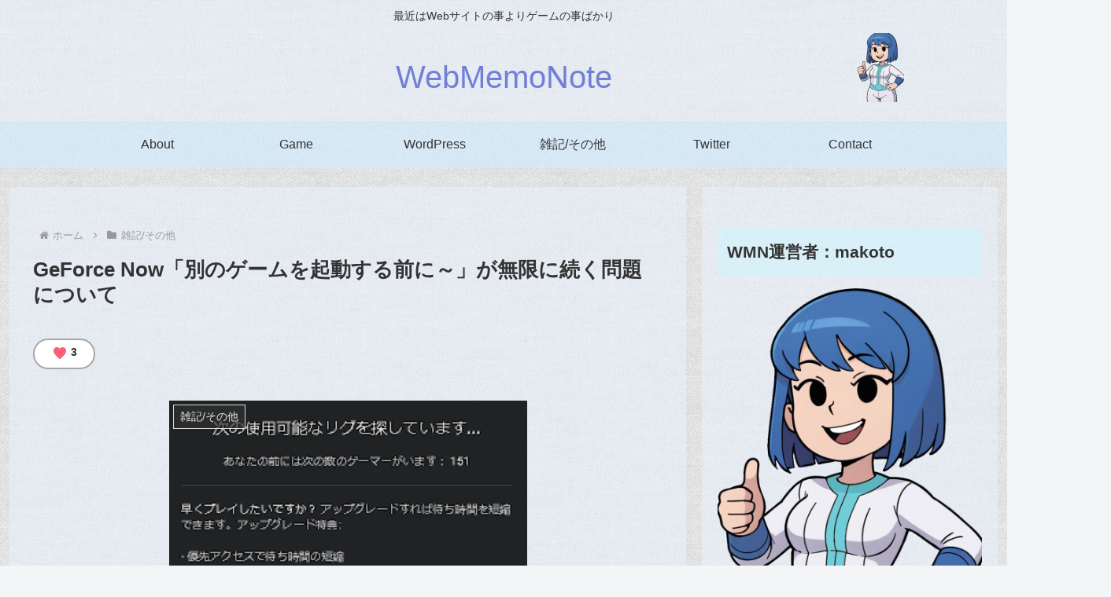

--- FILE ---
content_type: text/html; charset=UTF-8
request_url: http://webmemonote.com/diary/geforce-now-infinite-load-issue/
body_size: 222578
content:
<!doctype html>
<html lang="ja">

<head>
<meta charset="utf-8">
<meta name="viewport" content="width=device-width, initial-scale=1.0, viewport-fit=cover">
<meta name="referrer" content="no-referrer-when-downgrade">
<meta name="format-detection" content="telephone=no">


  
    <!-- Global site tag (gtag.js) - Google Analytics -->
    <script async data-type="lazy" data-src="https://www.googletagmanager.com/gtag/js?id=G-LR13X0VK0L"></script>
    <script data-type="lazy" data-src="[data-uri]"></script>

  


  
  

  <!-- Google Search Console -->
<meta name="google-site-verification" content="iwJ-kryBJPVchLWozIO0g82ioTqCLTIb_g4iG50ri-4" />
<!-- /Google Search Console -->
<!-- preconnect dns-prefetch -->
<link rel="preconnect dns-prefetch" href="//www.googletagmanager.com">
<link rel="preconnect dns-prefetch" href="//www.google-analytics.com">
<link rel="preconnect dns-prefetch" href="//ajax.googleapis.com">
<link rel="preconnect dns-prefetch" href="//cdnjs.cloudflare.com">
<link rel="preconnect dns-prefetch" href="//pagead2.googlesyndication.com">
<link rel="preconnect dns-prefetch" href="//googleads.g.doubleclick.net">
<link rel="preconnect dns-prefetch" href="//tpc.googlesyndication.com">
<link rel="preconnect dns-prefetch" href="//ad.doubleclick.net">
<link rel="preconnect dns-prefetch" href="//www.gstatic.com">
<link rel="preconnect dns-prefetch" href="//cse.google.com">
<link rel="preconnect dns-prefetch" href="//fonts.gstatic.com">
<link rel="preconnect dns-prefetch" href="//fonts.googleapis.com">
<link rel="preconnect dns-prefetch" href="//cms.quantserve.com">
<link rel="preconnect dns-prefetch" href="//secure.gravatar.com">
<link rel="preconnect dns-prefetch" href="//cdn.syndication.twimg.com">
<link rel="preconnect dns-prefetch" href="//cdn.jsdelivr.net">
<link rel="preconnect dns-prefetch" href="//images-fe.ssl-images-amazon.com">
<link rel="preconnect dns-prefetch" href="//completion.amazon.com">
<link rel="preconnect dns-prefetch" href="//m.media-amazon.com">
<link rel="preconnect dns-prefetch" href="//i.moshimo.com">
<link rel="preconnect dns-prefetch" href="//aml.valuecommerce.com">
<link rel="preconnect dns-prefetch" href="//dalc.valuecommerce.com">
<link rel="preconnect dns-prefetch" href="//dalb.valuecommerce.com">

<!-- Preload -->
<link rel="preload" as="font" type="font/woff" href="http://webmemonote.com/wordpress/wp-content/themes/cocoon-master/webfonts/icomoon/fonts/icomoon.woff?v=2.7.0.2" crossorigin="anonymous">
<link rel="preload" as="font" type="font/woff2" href="http://webmemonote.com/wordpress/wp-content/themes/cocoon-master/webfonts/fontawesome/fonts/fontawesome-webfont.woff2?v=4.7.0" crossorigin="anonymous">
<title>GeForce Now「別のゲームを起動する前に～」が無限に続く問題について | WebMemoNote</title>
<meta name='robots' content='max-image-preview:large' />

<!-- OGP -->
<meta property="og:type" content="article">
<meta property="og:description" content="サービス初期から利用していますが、最近はこの表示が非常に多く、そして中々終わらない、というかほぼ無限な気がするぐらい続く問題ついて。この問題の何が良くないかって無限に続くのも良くないけど、何より順番待ちに並べていない事ですね。画面左上の「←...">
<meta property="og:title" content="GeForce Now「別のゲームを起動する前に～」が無限に続く問題について">
<meta property="og:url" content="https://webmemonote.com/diary/geforce-now-infinite-load-issue/">
<meta property="og:image" content="https://webmemonote.com/wordpress/wp-content/uploads/2022/09/Pasted-2.png">
<meta property="og:site_name" content="WebMemoNote">
<meta property="og:locale" content="ja_JP">
<meta property="article:published_time" content="2022-09-05T20:00:09+09:00" />
<meta property="article:modified_time" content="2022-09-05T20:00:09+09:00" />
<meta property="article:section" content="雑記/その他">
<meta property="article:section" content="ゲーム">
<meta property="article:tag" content="GeForce NOW">
<meta property="article:tag" content="クラウドサービス">
<!-- /OGP -->

<!-- Twitter Card -->
<meta name="twitter:card" content="summary_large_image">
<meta property="twitter:description" content="サービス初期から利用していますが、最近はこの表示が非常に多く、そして中々終わらない、というかほぼ無限な気がするぐらい続く問題ついて。この問題の何が良くないかって無限に続くのも良くないけど、何より順番待ちに並べていない事ですね。画面左上の「←...">
<meta property="twitter:title" content="GeForce Now「別のゲームを起動する前に～」が無限に続く問題について">
<meta property="twitter:url" content="https://webmemonote.com/diary/geforce-now-infinite-load-issue/">
<meta name="twitter:image" content="https://webmemonote.com/wordpress/wp-content/uploads/2022/09/Pasted-2.png">
<meta name="twitter:domain" content="webmemonote.com">
<!-- /Twitter Card -->
<link rel='dns-prefetch' href='//cdnjs.cloudflare.com' />
<link rel='dns-prefetch' href='//cdn.jsdelivr.net' />
<link rel='dns-prefetch' href='//fonts.googleapis.com' />
<link rel="alternate" type="application/rss+xml" title="WebMemoNote &raquo; フィード" href="https://webmemonote.com/feed/" />
<link rel="alternate" type="application/rss+xml" title="WebMemoNote &raquo; コメントフィード" href="https://webmemonote.com/comments/feed/" />
<link rel="alternate" type="application/rss+xml" title="WebMemoNote &raquo; GeForce Now「別のゲームを起動する前に～」が無限に続く問題について のコメントのフィード" href="https://webmemonote.com/diary/geforce-now-infinite-load-issue/feed/" />



<link rel='stylesheet' id='ifw_material_icons-css' href='https://fonts.googleapis.com/css2?family=Material+Symbols+Rounded%3Aopsz%2Cwght%2CFILL%2CGRAD%4024%2C400%2C1%2C-25&#038;ver=6.9' media='all' />












<script src="https://cdnjs.cloudflare.com/ajax/libs/jquery/3.6.1/jquery.min.js?ver=3.6.1" id="jquery-core-js"></script>
<script src="https://cdnjs.cloudflare.com/ajax/libs/jquery-migrate/3.3.2/jquery-migrate.min.js?ver=3.0.1" id="jquery-migrate-js"></script>
<script src="https://cdn.jsdelivr.net/npm/party-js@latest/bundle/party.min.js?ver=6.9" id="ifw_party-js"></script>
<link rel='shortlink' href='https://webmemonote.com/?p=2668' />
        
        <!-- Cocoon canonical -->
<link rel="canonical" href="https://webmemonote.com/diary/geforce-now-infinite-load-issue/">
<!-- Cocoon meta description -->
<meta name="description" content="サービス初期から利用していますが、最近はこの表示が非常に多く、そして中々終わらない、というかほぼ無限な気がするぐらい続く問題ついて。この問題の何が良くないかって無限に続くのも良くないけど、何より順番待ちに並べていない事ですね。画面左上の「←...">
<!-- Cocoon meta keywords -->
<meta name="keywords" content="雑記/その他,ゲーム">
<!-- Cocoon meta thumbnail -->
<meta name="thumbnail" content="https://webmemonote.com/wordpress/wp-content/uploads/2022/09/Pasted-2.png">
<!-- Cocoon JSON-LD -->
<script type="application/ld+json">{"@context":"https://schema.org","@type":"Article","mainEntityOfPage":{"@type":"WebPage","@id":"https://webmemonote.com/diary/geforce-now-infinite-load-issue/"},"headline":"GeForce Now「別のゲームを起動する前に～」が無限に続く問題について","image":{"@type":"ImageObject","url":"https://webmemonote.com/wordpress/wp-content/uploads/2022/09/Pasted-2.png","width":800,"height":451},"datePublished":"2022-09-05T20:00:09+09:00","dateModified":"2022-09-05T20:00:09+09:00","author":{"@type":"Person","name":"makoto","url":"https://webmemonote.com/author/makoto0126/"},"description":"サービス初期から利用していますが、最近はこの表示が非常に多く、そして中々終わらない、というかほぼ無限な気がするぐらい続く問題ついて。この問題の何が良くないかって無限に続くのも良くないけど、何より順番待ちに並べていない事ですね。画面左上の「←...…"}</script>

	<link rel="icon" href="https://webmemonote.com/wordpress/wp-content/uploads/2022/12/cropped-2222223333-11x39-51x15-1-32x32.png" sizes="32x32" />
<link rel="icon" href="https://webmemonote.com/wordpress/wp-content/uploads/2022/12/cropped-2222223333-11x39-51x15-1-192x192.png" sizes="192x192" />
<link rel="apple-touch-icon" href="https://webmemonote.com/wordpress/wp-content/uploads/2022/12/cropped-2222223333-11x39-51x15-1-180x180.png" />
<meta name="msapplication-TileImage" content="https://webmemonote.com/wordpress/wp-content/uploads/2022/12/cropped-2222223333-11x39-51x15-1-270x270.png" />

<style>@import url(https://fonts.googleapis.com/css2?family=Oswald:wght@200..700&display=swap);.wp-block-accordion{box-sizing:border-box}.wp-block-accordion-item.is-open>.wp-block-accordion-heading .wp-block-accordion-heading__toggle-icon{transform:rotate(45deg)}@media (prefers-reduced-motion:no-preference){.wp-block-accordion-item{transition:grid-template-rows .3s ease-out}.wp-block-accordion-item>.wp-block-accordion-heading .wp-block-accordion-heading__toggle-icon{transition:transform .2s ease-in-out}}.wp-block-accordion-heading{margin:0}.wp-block-accordion-heading__toggle{align-items:center;background-color:inherit!important;border:none;color:inherit!important;cursor:pointer;display:flex;font-family:inherit;font-size:inherit;font-style:inherit;font-weight:inherit;letter-spacing:inherit;line-height:inherit;overflow:hidden;padding:var(--wp--preset--spacing--20,1em) 0;text-align:inherit;text-decoration:inherit;text-transform:inherit;width:100%;word-spacing:inherit}.wp-block-accordion-heading__toggle:not(:focus-visible){outline:none}.wp-block-accordion-heading__toggle:focus,.wp-block-accordion-heading__toggle:hover{background-color:inherit!important;border:none;box-shadow:none;color:inherit;padding:var(--wp--preset--spacing--20,1em) 0;text-decoration:none}.wp-block-accordion-heading__toggle:focus-visible{outline:auto;outline-offset:0}.wp-block-accordion-heading__toggle:hover .wp-block-accordion-heading__toggle-title{text-decoration:underline}.wp-block-accordion-heading__toggle-title{flex:1}.wp-block-accordion-heading__toggle-icon{align-items:center;display:flex;height:1.2em;justify-content:center;width:1.2em}.wp-block-accordion-panel[aria-hidden=true],.wp-block-accordion-panel[inert]{display:none;margin-block-start:0}.wp-block-archives{box-sizing:border-box}.wp-block-archives-dropdown label{display:block}.wp-block-avatar{line-height:0}.wp-block-avatar,.wp-block-avatar img{box-sizing:border-box}.wp-block-avatar.aligncenter{text-align:center}.wp-block-audio{box-sizing:border-box}.wp-block-audio :where(figcaption){margin-bottom:1em;margin-top:.5em}.wp-block-audio audio{min-width:300px;width:100%}.wp-block-breadcrumbs{box-sizing:border-box}.wp-block-breadcrumbs ol{flex-wrap:wrap;list-style:none}.wp-block-breadcrumbs li,.wp-block-breadcrumbs ol{align-items:center;display:flex;margin:0;padding:0}.wp-block-breadcrumbs li:not(:last-child):after{content:var(--separator,"/");margin:0 .5em;opacity:.7}.wp-block-breadcrumbs span{color:inherit}.wp-block-button__link{align-content:center;box-sizing:border-box;cursor:pointer;display:inline-block;height:100%;text-align:center;word-break:break-word}.wp-block-button__link.aligncenter{text-align:center}.wp-block-button__link.alignright{text-align:right}:where(.wp-block-button__link){border-radius:9999px;box-shadow:none;padding:calc(.667em + 2px) calc(1.333em + 2px);text-decoration:none}.wp-block-button[style*=text-decoration] .wp-block-button__link{text-decoration:inherit}.wp-block-buttons>.wp-block-button.has-custom-width{max-width:none}.wp-block-buttons>.wp-block-button.has-custom-width .wp-block-button__link{width:100%}.wp-block-buttons>.wp-block-button.has-custom-font-size .wp-block-button__link{font-size:inherit}.wp-block-buttons>.wp-block-button.wp-block-button__width-25{width:calc(25% - var(--wp--style--block-gap, .5em)*.75)}.wp-block-buttons>.wp-block-button.wp-block-button__width-50{width:calc(50% - var(--wp--style--block-gap, .5em)*.5)}.wp-block-buttons>.wp-block-button.wp-block-button__width-75{width:calc(75% - var(--wp--style--block-gap, .5em)*.25)}.wp-block-buttons>.wp-block-button.wp-block-button__width-100{flex-basis:100%;width:100%}.wp-block-buttons.is-vertical>.wp-block-button.wp-block-button__width-25{width:25%}.wp-block-buttons.is-vertical>.wp-block-button.wp-block-button__width-50{width:50%}.wp-block-buttons.is-vertical>.wp-block-button.wp-block-button__width-75{width:75%}.wp-block-button.is-style-squared,.wp-block-button__link.wp-block-button.is-style-squared{border-radius:0}.wp-block-button.no-border-radius,.wp-block-button__link.no-border-radius{border-radius:0!important}:root :where(.wp-block-button .wp-block-button__link.is-style-outline),:root :where(.wp-block-button.is-style-outline>.wp-block-button__link){border:2px solid;padding:.667em 1.333em}:root :where(.wp-block-button .wp-block-button__link.is-style-outline:not(.has-text-color)),:root :where(.wp-block-button.is-style-outline>.wp-block-button__link:not(.has-text-color)){color:currentColor}:root :where(.wp-block-button .wp-block-button__link.is-style-outline:not(.has-background)),:root :where(.wp-block-button.is-style-outline>.wp-block-button__link:not(.has-background)){background-color:initial;background-image:none}.wp-block-buttons{box-sizing:border-box}.wp-block-buttons.is-vertical{flex-direction:column}.wp-block-buttons.is-vertical>.wp-block-button:last-child{margin-bottom:0}.wp-block-buttons>.wp-block-button{display:inline-block;margin:0}.wp-block-buttons.is-content-justification-left{justify-content:flex-start}.wp-block-buttons.is-content-justification-left.is-vertical{align-items:flex-start}.wp-block-buttons.is-content-justification-center{justify-content:center}.wp-block-buttons.is-content-justification-center.is-vertical{align-items:center}.wp-block-buttons.is-content-justification-right{justify-content:flex-end}.wp-block-buttons.is-content-justification-right.is-vertical{align-items:flex-end}.wp-block-buttons.is-content-justification-space-between{justify-content:space-between}.wp-block-buttons.aligncenter{text-align:center}.wp-block-buttons:not(.is-content-justification-space-between,.is-content-justification-right,.is-content-justification-left,.is-content-justification-center) .wp-block-button.aligncenter{margin-left:auto;margin-right:auto;width:100%}.wp-block-buttons[style*=text-decoration] .wp-block-button,.wp-block-buttons[style*=text-decoration] .wp-block-button__link{text-decoration:inherit}.wp-block-buttons.has-custom-font-size .wp-block-button__link{font-size:inherit}.wp-block-buttons .wp-block-button__link{width:100%}.wp-block-button.aligncenter,.wp-block-calendar{text-align:center}.wp-block-calendar td,.wp-block-calendar th{border:1px solid;padding:.25em}.wp-block-calendar th{font-weight:400}.wp-block-calendar caption{background-color:inherit}.wp-block-calendar table{border-collapse:collapse;width:100%}.wp-block-calendar table.has-background th{background-color:inherit}.wp-block-calendar table.has-text-color th{color:inherit}.wp-block-calendar :where(table:not(.has-text-color)){color:#40464d}.wp-block-calendar :where(table:not(.has-text-color)) td,.wp-block-calendar :where(table:not(.has-text-color)) th{border-color:#ddd}:where(.wp-block-calendar table:not(.has-background) th){background:#ddd}.wp-block-categories{box-sizing:border-box}.wp-block-categories.alignleft{margin-right:2em}.wp-block-categories.alignright{margin-left:2em}.wp-block-categories.wp-block-categories-dropdown.aligncenter{text-align:center}.wp-block-categories .wp-block-categories__label{display:block;width:100%}.wp-block-code{box-sizing:border-box}.wp-block-code code{direction:ltr;display:block;font-family:inherit;overflow-wrap:break-word;text-align:initial;white-space:pre-wrap}.wp-block-columns{box-sizing:border-box;display:flex;flex-wrap:wrap!important}@media (min-width:782px){.wp-block-columns{flex-wrap:nowrap!important}}.wp-block-columns{align-items:normal!important}.wp-block-columns.are-vertically-aligned-top{align-items:flex-start}.wp-block-columns.are-vertically-aligned-center{align-items:center}.wp-block-columns.are-vertically-aligned-bottom{align-items:flex-end}@media (max-width:781px){.wp-block-columns:not(.is-not-stacked-on-mobile)>.wp-block-column{flex-basis:100%!important}}@media (min-width:782px){.wp-block-columns:not(.is-not-stacked-on-mobile)>.wp-block-column{flex-basis:0%;flex-grow:1}.wp-block-columns:not(.is-not-stacked-on-mobile)>.wp-block-column[style*=flex-basis]{flex-grow:0}}.wp-block-columns.is-not-stacked-on-mobile{flex-wrap:nowrap!important}.wp-block-columns.is-not-stacked-on-mobile>.wp-block-column{flex-basis:0%;flex-grow:1}.wp-block-columns.is-not-stacked-on-mobile>.wp-block-column[style*=flex-basis]{flex-grow:0}:where(.wp-block-columns){margin-bottom:1.75em}:where(.wp-block-columns.has-background){padding:1.25em 2.375em}.wp-block-column{flex-grow:1;min-width:0;overflow-wrap:break-word;word-break:break-word}.wp-block-column.is-vertically-aligned-top{align-self:flex-start}.wp-block-column.is-vertically-aligned-center{align-self:center}.wp-block-column.is-vertically-aligned-bottom{align-self:flex-end}.wp-block-column.is-vertically-aligned-stretch{align-self:stretch}.wp-block-column.is-vertically-aligned-bottom,.wp-block-column.is-vertically-aligned-center,.wp-block-column.is-vertically-aligned-top{width:100%}.wp-block-post-comments{box-sizing:border-box}.wp-block-post-comments .alignleft{float:left}.wp-block-post-comments .alignright{float:right}.wp-block-post-comments .navigation:after{clear:both;content:"";display:table}.wp-block-post-comments .commentlist{clear:both;list-style:none;margin:0;padding:0}.wp-block-post-comments .commentlist .comment{min-height:2.25em;padding-left:3.25em}.wp-block-post-comments .commentlist .comment p{font-size:1em;line-height:1.8;margin:1em 0}.wp-block-post-comments .commentlist .children{list-style:none;margin:0;padding:0}.wp-block-post-comments .comment-author{line-height:1.5}.wp-block-post-comments .comment-author .avatar{border-radius:1.5em;display:block;float:left;height:2.5em;margin-right:.75em;margin-top:.5em;width:2.5em}.wp-block-post-comments .comment-author cite{font-style:normal}.wp-block-post-comments .comment-meta{font-size:.875em;line-height:1.5}.wp-block-post-comments .comment-meta b{font-weight:400}.wp-block-post-comments .comment-meta .comment-awaiting-moderation{display:block;margin-bottom:1em;margin-top:1em}.wp-block-post-comments .comment-body .commentmetadata{font-size:.875em}.wp-block-post-comments .comment-form-author label,.wp-block-post-comments .comment-form-comment label,.wp-block-post-comments .comment-form-email label,.wp-block-post-comments .comment-form-url label{display:block;margin-bottom:.25em}.wp-block-post-comments .comment-form input:not([type=submit]):not([type=checkbox]),.wp-block-post-comments .comment-form textarea{box-sizing:border-box;display:block;width:100%}.wp-block-post-comments .comment-form-cookies-consent{display:flex;gap:.25em}.wp-block-post-comments .comment-form-cookies-consent #wp-comment-cookies-consent{margin-top:.35em}.wp-block-post-comments .comment-reply-title{margin-bottom:0}.wp-block-post-comments .comment-reply-title :where(small){font-size:var(--wp--preset--font-size--medium,smaller);margin-left:.5em}.wp-block-post-comments .reply{font-size:.875em;margin-bottom:1.4em}.wp-block-post-comments input:not([type=submit]),.wp-block-post-comments textarea{border:1px solid #949494;font-family:inherit;font-size:1em}.wp-block-post-comments input:not([type=submit]):not([type=checkbox]),.wp-block-post-comments textarea{padding:calc(.667em + 2px)}:where(.wp-block-post-comments input[type=submit]){border:none}.wp-block-comments{box-sizing:border-box}.wp-block-comments-pagination>.wp-block-comments-pagination-next,.wp-block-comments-pagination>.wp-block-comments-pagination-numbers,.wp-block-comments-pagination>.wp-block-comments-pagination-previous{font-size:inherit}.wp-block-comments-pagination .wp-block-comments-pagination-previous-arrow{display:inline-block;margin-right:1ch}.wp-block-comments-pagination .wp-block-comments-pagination-previous-arrow:not(.is-arrow-chevron){transform:scaleX(1)}.wp-block-comments-pagination .wp-block-comments-pagination-next-arrow{display:inline-block;margin-left:1ch}.wp-block-comments-pagination .wp-block-comments-pagination-next-arrow:not(.is-arrow-chevron){transform:scaleX(1)}.wp-block-comments-pagination.aligncenter{justify-content:center}.wp-block-comment-template{box-sizing:border-box;list-style:none;margin-bottom:0;max-width:100%;padding:0}.wp-block-comment-template li{clear:both}.wp-block-comment-template ol{list-style:none;margin-bottom:0;max-width:100%;padding-left:2rem}.wp-block-comment-template.alignleft{float:left}.wp-block-comment-template.aligncenter{margin-left:auto;margin-right:auto;width:fit-content}.wp-block-comment-template.alignright{float:right}.wp-block-comment-date{box-sizing:border-box}.comment-awaiting-moderation{display:block;font-size:.875em;line-height:1.5}.wp-block-comment-author-name,.wp-block-comment-content,.wp-block-comment-edit-link,.wp-block-comment-reply-link{box-sizing:border-box}.wp-block-cover,.wp-block-cover-image{align-items:center;background-position:50%;box-sizing:border-box;display:flex;justify-content:center;min-height:430px;overflow:hidden;overflow:clip;padding:1em;position:relative}.wp-block-cover .has-background-dim:not([class*=-background-color]),.wp-block-cover-image .has-background-dim:not([class*=-background-color]),.wp-block-cover-image.has-background-dim:not([class*=-background-color]),.wp-block-cover.has-background-dim:not([class*=-background-color]){background-color:#000}.wp-block-cover .has-background-dim.has-background-gradient,.wp-block-cover-image .has-background-dim.has-background-gradient{background-color:initial}.wp-block-cover-image.has-background-dim:before,.wp-block-cover.has-background-dim:before{background-color:inherit;content:""}.wp-block-cover .wp-block-cover__background,.wp-block-cover .wp-block-cover__gradient-background,.wp-block-cover-image .wp-block-cover__background,.wp-block-cover-image .wp-block-cover__gradient-background,.wp-block-cover-image.has-background-dim:not(.has-background-gradient):before,.wp-block-cover.has-background-dim:not(.has-background-gradient):before{bottom:0;left:0;opacity:.5;position:absolute;right:0;top:0}.wp-block-cover-image.has-background-dim.has-background-dim-10 .wp-block-cover__background,.wp-block-cover-image.has-background-dim.has-background-dim-10 .wp-block-cover__gradient-background,.wp-block-cover-image.has-background-dim.has-background-dim-10:not(.has-background-gradient):before,.wp-block-cover.has-background-dim.has-background-dim-10 .wp-block-cover__background,.wp-block-cover.has-background-dim.has-background-dim-10 .wp-block-cover__gradient-background,.wp-block-cover.has-background-dim.has-background-dim-10:not(.has-background-gradient):before{opacity:.1}.wp-block-cover-image.has-background-dim.has-background-dim-20 .wp-block-cover__background,.wp-block-cover-image.has-background-dim.has-background-dim-20 .wp-block-cover__gradient-background,.wp-block-cover-image.has-background-dim.has-background-dim-20:not(.has-background-gradient):before,.wp-block-cover.has-background-dim.has-background-dim-20 .wp-block-cover__background,.wp-block-cover.has-background-dim.has-background-dim-20 .wp-block-cover__gradient-background,.wp-block-cover.has-background-dim.has-background-dim-20:not(.has-background-gradient):before{opacity:.2}.wp-block-cover-image.has-background-dim.has-background-dim-30 .wp-block-cover__background,.wp-block-cover-image.has-background-dim.has-background-dim-30 .wp-block-cover__gradient-background,.wp-block-cover-image.has-background-dim.has-background-dim-30:not(.has-background-gradient):before,.wp-block-cover.has-background-dim.has-background-dim-30 .wp-block-cover__background,.wp-block-cover.has-background-dim.has-background-dim-30 .wp-block-cover__gradient-background,.wp-block-cover.has-background-dim.has-background-dim-30:not(.has-background-gradient):before{opacity:.3}.wp-block-cover-image.has-background-dim.has-background-dim-40 .wp-block-cover__background,.wp-block-cover-image.has-background-dim.has-background-dim-40 .wp-block-cover__gradient-background,.wp-block-cover-image.has-background-dim.has-background-dim-40:not(.has-background-gradient):before,.wp-block-cover.has-background-dim.has-background-dim-40 .wp-block-cover__background,.wp-block-cover.has-background-dim.has-background-dim-40 .wp-block-cover__gradient-background,.wp-block-cover.has-background-dim.has-background-dim-40:not(.has-background-gradient):before{opacity:.4}.wp-block-cover-image.has-background-dim.has-background-dim-50 .wp-block-cover__background,.wp-block-cover-image.has-background-dim.has-background-dim-50 .wp-block-cover__gradient-background,.wp-block-cover-image.has-background-dim.has-background-dim-50:not(.has-background-gradient):before,.wp-block-cover.has-background-dim.has-background-dim-50 .wp-block-cover__background,.wp-block-cover.has-background-dim.has-background-dim-50 .wp-block-cover__gradient-background,.wp-block-cover.has-background-dim.has-background-dim-50:not(.has-background-gradient):before{opacity:.5}.wp-block-cover-image.has-background-dim.has-background-dim-60 .wp-block-cover__background,.wp-block-cover-image.has-background-dim.has-background-dim-60 .wp-block-cover__gradient-background,.wp-block-cover-image.has-background-dim.has-background-dim-60:not(.has-background-gradient):before,.wp-block-cover.has-background-dim.has-background-dim-60 .wp-block-cover__background,.wp-block-cover.has-background-dim.has-background-dim-60 .wp-block-cover__gradient-background,.wp-block-cover.has-background-dim.has-background-dim-60:not(.has-background-gradient):before{opacity:.6}.wp-block-cover-image.has-background-dim.has-background-dim-70 .wp-block-cover__background,.wp-block-cover-image.has-background-dim.has-background-dim-70 .wp-block-cover__gradient-background,.wp-block-cover-image.has-background-dim.has-background-dim-70:not(.has-background-gradient):before,.wp-block-cover.has-background-dim.has-background-dim-70 .wp-block-cover__background,.wp-block-cover.has-background-dim.has-background-dim-70 .wp-block-cover__gradient-background,.wp-block-cover.has-background-dim.has-background-dim-70:not(.has-background-gradient):before{opacity:.7}.wp-block-cover-image.has-background-dim.has-background-dim-80 .wp-block-cover__background,.wp-block-cover-image.has-background-dim.has-background-dim-80 .wp-block-cover__gradient-background,.wp-block-cover-image.has-background-dim.has-background-dim-80:not(.has-background-gradient):before,.wp-block-cover.has-background-dim.has-background-dim-80 .wp-block-cover__background,.wp-block-cover.has-background-dim.has-background-dim-80 .wp-block-cover__gradient-background,.wp-block-cover.has-background-dim.has-background-dim-80:not(.has-background-gradient):before{opacity:.8}.wp-block-cover-image.has-background-dim.has-background-dim-90 .wp-block-cover__background,.wp-block-cover-image.has-background-dim.has-background-dim-90 .wp-block-cover__gradient-background,.wp-block-cover-image.has-background-dim.has-background-dim-90:not(.has-background-gradient):before,.wp-block-cover.has-background-dim.has-background-dim-90 .wp-block-cover__background,.wp-block-cover.has-background-dim.has-background-dim-90 .wp-block-cover__gradient-background,.wp-block-cover.has-background-dim.has-background-dim-90:not(.has-background-gradient):before{opacity:.9}.wp-block-cover-image.has-background-dim.has-background-dim-100 .wp-block-cover__background,.wp-block-cover-image.has-background-dim.has-background-dim-100 .wp-block-cover__gradient-background,.wp-block-cover-image.has-background-dim.has-background-dim-100:not(.has-background-gradient):before,.wp-block-cover.has-background-dim.has-background-dim-100 .wp-block-cover__background,.wp-block-cover.has-background-dim.has-background-dim-100 .wp-block-cover__gradient-background,.wp-block-cover.has-background-dim.has-background-dim-100:not(.has-background-gradient):before{opacity:1}.wp-block-cover .wp-block-cover__background.has-background-dim.has-background-dim-0,.wp-block-cover .wp-block-cover__gradient-background.has-background-dim.has-background-dim-0,.wp-block-cover-image .wp-block-cover__background.has-background-dim.has-background-dim-0,.wp-block-cover-image .wp-block-cover__gradient-background.has-background-dim.has-background-dim-0{opacity:0}.wp-block-cover .wp-block-cover__background.has-background-dim.has-background-dim-10,.wp-block-cover .wp-block-cover__gradient-background.has-background-dim.has-background-dim-10,.wp-block-cover-image .wp-block-cover__background.has-background-dim.has-background-dim-10,.wp-block-cover-image .wp-block-cover__gradient-background.has-background-dim.has-background-dim-10{opacity:.1}.wp-block-cover .wp-block-cover__background.has-background-dim.has-background-dim-20,.wp-block-cover .wp-block-cover__gradient-background.has-background-dim.has-background-dim-20,.wp-block-cover-image .wp-block-cover__background.has-background-dim.has-background-dim-20,.wp-block-cover-image .wp-block-cover__gradient-background.has-background-dim.has-background-dim-20{opacity:.2}.wp-block-cover .wp-block-cover__background.has-background-dim.has-background-dim-30,.wp-block-cover .wp-block-cover__gradient-background.has-background-dim.has-background-dim-30,.wp-block-cover-image .wp-block-cover__background.has-background-dim.has-background-dim-30,.wp-block-cover-image .wp-block-cover__gradient-background.has-background-dim.has-background-dim-30{opacity:.3}.wp-block-cover .wp-block-cover__background.has-background-dim.has-background-dim-40,.wp-block-cover .wp-block-cover__gradient-background.has-background-dim.has-background-dim-40,.wp-block-cover-image .wp-block-cover__background.has-background-dim.has-background-dim-40,.wp-block-cover-image .wp-block-cover__gradient-background.has-background-dim.has-background-dim-40{opacity:.4}.wp-block-cover .wp-block-cover__background.has-background-dim.has-background-dim-50,.wp-block-cover .wp-block-cover__gradient-background.has-background-dim.has-background-dim-50,.wp-block-cover-image .wp-block-cover__background.has-background-dim.has-background-dim-50,.wp-block-cover-image .wp-block-cover__gradient-background.has-background-dim.has-background-dim-50{opacity:.5}.wp-block-cover .wp-block-cover__background.has-background-dim.has-background-dim-60,.wp-block-cover .wp-block-cover__gradient-background.has-background-dim.has-background-dim-60,.wp-block-cover-image .wp-block-cover__background.has-background-dim.has-background-dim-60,.wp-block-cover-image .wp-block-cover__gradient-background.has-background-dim.has-background-dim-60{opacity:.6}.wp-block-cover .wp-block-cover__background.has-background-dim.has-background-dim-70,.wp-block-cover .wp-block-cover__gradient-background.has-background-dim.has-background-dim-70,.wp-block-cover-image .wp-block-cover__background.has-background-dim.has-background-dim-70,.wp-block-cover-image .wp-block-cover__gradient-background.has-background-dim.has-background-dim-70{opacity:.7}.wp-block-cover .wp-block-cover__background.has-background-dim.has-background-dim-80,.wp-block-cover .wp-block-cover__gradient-background.has-background-dim.has-background-dim-80,.wp-block-cover-image .wp-block-cover__background.has-background-dim.has-background-dim-80,.wp-block-cover-image .wp-block-cover__gradient-background.has-background-dim.has-background-dim-80{opacity:.8}.wp-block-cover .wp-block-cover__background.has-background-dim.has-background-dim-90,.wp-block-cover .wp-block-cover__gradient-background.has-background-dim.has-background-dim-90,.wp-block-cover-image .wp-block-cover__background.has-background-dim.has-background-dim-90,.wp-block-cover-image .wp-block-cover__gradient-background.has-background-dim.has-background-dim-90{opacity:.9}.wp-block-cover .wp-block-cover__background.has-background-dim.has-background-dim-100,.wp-block-cover .wp-block-cover__gradient-background.has-background-dim.has-background-dim-100,.wp-block-cover-image .wp-block-cover__background.has-background-dim.has-background-dim-100,.wp-block-cover-image .wp-block-cover__gradient-background.has-background-dim.has-background-dim-100{opacity:1}.wp-block-cover-image.alignleft,.wp-block-cover-image.alignright,.wp-block-cover.alignleft,.wp-block-cover.alignright{max-width:420px;width:100%}.wp-block-cover-image.aligncenter,.wp-block-cover-image.alignleft,.wp-block-cover-image.alignright,.wp-block-cover.aligncenter,.wp-block-cover.alignleft,.wp-block-cover.alignright{display:flex}.wp-block-cover .wp-block-cover__inner-container,.wp-block-cover-image .wp-block-cover__inner-container{color:inherit;position:relative;width:100%}.wp-block-cover-image.is-position-top-left,.wp-block-cover.is-position-top-left{align-items:flex-start;justify-content:flex-start}.wp-block-cover-image.is-position-top-center,.wp-block-cover.is-position-top-center{align-items:flex-start;justify-content:center}.wp-block-cover-image.is-position-top-right,.wp-block-cover.is-position-top-right{align-items:flex-start;justify-content:flex-end}.wp-block-cover-image.is-position-center-left,.wp-block-cover.is-position-center-left{align-items:center;justify-content:flex-start}.wp-block-cover-image.is-position-center-center,.wp-block-cover.is-position-center-center{align-items:center;justify-content:center}.wp-block-cover-image.is-position-center-right,.wp-block-cover.is-position-center-right{align-items:center;justify-content:flex-end}.wp-block-cover-image.is-position-bottom-left,.wp-block-cover.is-position-bottom-left{align-items:flex-end;justify-content:flex-start}.wp-block-cover-image.is-position-bottom-center,.wp-block-cover.is-position-bottom-center{align-items:flex-end;justify-content:center}.wp-block-cover-image.is-position-bottom-right,.wp-block-cover.is-position-bottom-right{align-items:flex-end;justify-content:flex-end}.wp-block-cover-image.has-custom-content-position.has-custom-content-position .wp-block-cover__inner-container,.wp-block-cover.has-custom-content-position.has-custom-content-position .wp-block-cover__inner-container{margin:0}.wp-block-cover-image.has-custom-content-position.has-custom-content-position.is-position-bottom-left .wp-block-cover__inner-container,.wp-block-cover-image.has-custom-content-position.has-custom-content-position.is-position-bottom-right .wp-block-cover__inner-container,.wp-block-cover-image.has-custom-content-position.has-custom-content-position.is-position-center-left .wp-block-cover__inner-container,.wp-block-cover-image.has-custom-content-position.has-custom-content-position.is-position-center-right .wp-block-cover__inner-container,.wp-block-cover-image.has-custom-content-position.has-custom-content-position.is-position-top-left .wp-block-cover__inner-container,.wp-block-cover-image.has-custom-content-position.has-custom-content-position.is-position-top-right .wp-block-cover__inner-container,.wp-block-cover.has-custom-content-position.has-custom-content-position.is-position-bottom-left .wp-block-cover__inner-container,.wp-block-cover.has-custom-content-position.has-custom-content-position.is-position-bottom-right .wp-block-cover__inner-container,.wp-block-cover.has-custom-content-position.has-custom-content-position.is-position-center-left .wp-block-cover__inner-container,.wp-block-cover.has-custom-content-position.has-custom-content-position.is-position-center-right .wp-block-cover__inner-container,.wp-block-cover.has-custom-content-position.has-custom-content-position.is-position-top-left .wp-block-cover__inner-container,.wp-block-cover.has-custom-content-position.has-custom-content-position.is-position-top-right .wp-block-cover__inner-container{margin:0;width:auto}.wp-block-cover .wp-block-cover__image-background,.wp-block-cover video.wp-block-cover__video-background,.wp-block-cover-image .wp-block-cover__image-background,.wp-block-cover-image video.wp-block-cover__video-background{border:none;bottom:0;box-shadow:none;height:100%;left:0;margin:0;max-height:none;max-width:none;object-fit:cover;outline:none;padding:0;position:absolute;right:0;top:0;width:100%}.wp-block-cover-image.has-parallax,.wp-block-cover.has-parallax,.wp-block-cover__image-background.has-parallax,video.wp-block-cover__video-background.has-parallax{background-attachment:fixed;background-repeat:no-repeat;background-size:cover}@supports (-webkit-touch-callout:inherit){.wp-block-cover-image.has-parallax,.wp-block-cover.has-parallax,.wp-block-cover__image-background.has-parallax,video.wp-block-cover__video-background.has-parallax{background-attachment:scroll}}@media (prefers-reduced-motion:reduce){.wp-block-cover-image.has-parallax,.wp-block-cover.has-parallax,.wp-block-cover__image-background.has-parallax,video.wp-block-cover__video-background.has-parallax{background-attachment:scroll}}.wp-block-cover-image.is-repeated,.wp-block-cover.is-repeated,.wp-block-cover__image-background.is-repeated,video.wp-block-cover__video-background.is-repeated{background-repeat:repeat;background-size:auto}.wp-block-cover-image-text,.wp-block-cover-image-text a,.wp-block-cover-image-text a:active,.wp-block-cover-image-text a:focus,.wp-block-cover-image-text a:hover,.wp-block-cover-text,.wp-block-cover-text a,.wp-block-cover-text a:active,.wp-block-cover-text a:focus,.wp-block-cover-text a:hover,section.wp-block-cover-image h2,section.wp-block-cover-image h2 a,section.wp-block-cover-image h2 a:active,section.wp-block-cover-image h2 a:focus,section.wp-block-cover-image h2 a:hover{color:#fff}.wp-block-cover-image .wp-block-cover.has-left-content{justify-content:flex-start}.wp-block-cover-image .wp-block-cover.has-right-content{justify-content:flex-end}.wp-block-cover-image.has-left-content .wp-block-cover-image-text,.wp-block-cover.has-left-content .wp-block-cover-text,section.wp-block-cover-image.has-left-content>h2{margin-left:0;text-align:left}.wp-block-cover-image.has-right-content .wp-block-cover-image-text,.wp-block-cover.has-right-content .wp-block-cover-text,section.wp-block-cover-image.has-right-content>h2{margin-right:0;text-align:right}.wp-block-cover .wp-block-cover-text,.wp-block-cover-image .wp-block-cover-image-text,section.wp-block-cover-image>h2{font-size:2em;line-height:1.25;margin-bottom:0;max-width:840px;padding:.44em;text-align:center;z-index:1}:where(.wp-block-cover-image:not(.has-text-color)),:where(.wp-block-cover:not(.has-text-color)){color:#fff}:where(.wp-block-cover-image.is-light:not(.has-text-color)),:where(.wp-block-cover.is-light:not(.has-text-color)){color:#000}:root :where(.wp-block-cover h1:not(.has-text-color)),:root :where(.wp-block-cover h2:not(.has-text-color)),:root :where(.wp-block-cover h3:not(.has-text-color)),:root :where(.wp-block-cover h4:not(.has-text-color)),:root :where(.wp-block-cover h5:not(.has-text-color)),:root :where(.wp-block-cover h6:not(.has-text-color)),:root :where(.wp-block-cover p:not(.has-text-color)){color:inherit}body:not(.editor-styles-wrapper) .wp-block-cover:not(.wp-block-cover:has(.wp-block-cover__background+.wp-block-cover__inner-container)) .wp-block-cover__image-background,body:not(.editor-styles-wrapper) .wp-block-cover:not(.wp-block-cover:has(.wp-block-cover__background+.wp-block-cover__inner-container)) .wp-block-cover__video-background{z-index:0}body:not(.editor-styles-wrapper) .wp-block-cover:not(.wp-block-cover:has(.wp-block-cover__background+.wp-block-cover__inner-container)) .wp-block-cover__background,body:not(.editor-styles-wrapper) .wp-block-cover:not(.wp-block-cover:has(.wp-block-cover__background+.wp-block-cover__inner-container)) .wp-block-cover__gradient-background,body:not(.editor-styles-wrapper) .wp-block-cover:not(.wp-block-cover:has(.wp-block-cover__background+.wp-block-cover__inner-container)) .wp-block-cover__inner-container,body:not(.editor-styles-wrapper) .wp-block-cover:not(.wp-block-cover:has(.wp-block-cover__background+.wp-block-cover__inner-container)).has-background-dim:not(.has-background-gradient):before{z-index:1}.has-modal-open body:not(.editor-styles-wrapper) .wp-block-cover:not(.wp-block-cover:has(.wp-block-cover__background+.wp-block-cover__inner-container)) .wp-block-cover__inner-container{z-index:auto}.wp-block-details{box-sizing:border-box}.wp-block-details summary{cursor:pointer}.wp-block-embed.alignleft,.wp-block-embed.alignright,.wp-block[data-align=left]>[data-type="core/embed"],.wp-block[data-align=right]>[data-type="core/embed"]{max-width:360px;width:100%}.wp-block-embed.alignleft .wp-block-embed__wrapper,.wp-block-embed.alignright .wp-block-embed__wrapper,.wp-block[data-align=left]>[data-type="core/embed"] .wp-block-embed__wrapper,.wp-block[data-align=right]>[data-type="core/embed"] .wp-block-embed__wrapper{min-width:280px}.wp-block-cover .wp-block-embed{min-height:240px;min-width:320px}.wp-block-embed{overflow-wrap:break-word}.wp-block-embed :where(figcaption){margin-bottom:1em;margin-top:.5em}.wp-block-embed iframe{max-width:100%}.wp-block-embed__wrapper{position:relative}.wp-embed-responsive .wp-has-aspect-ratio .wp-block-embed__wrapper:before{content:"";display:block;padding-top:50%}.wp-embed-responsive .wp-has-aspect-ratio iframe{bottom:0;height:100%;left:0;position:absolute;right:0;top:0;width:100%}.wp-embed-responsive .wp-embed-aspect-21-9 .wp-block-embed__wrapper:before{padding-top:42.85%}.wp-embed-responsive .wp-embed-aspect-18-9 .wp-block-embed__wrapper:before{padding-top:50%}.wp-embed-responsive .wp-embed-aspect-16-9 .wp-block-embed__wrapper:before{padding-top:56.25%}.wp-embed-responsive .wp-embed-aspect-4-3 .wp-block-embed__wrapper:before{padding-top:75%}.wp-embed-responsive .wp-embed-aspect-1-1 .wp-block-embed__wrapper:before{padding-top:100%}.wp-embed-responsive .wp-embed-aspect-9-16 .wp-block-embed__wrapper:before{padding-top:177.77%}.wp-embed-responsive .wp-embed-aspect-1-2 .wp-block-embed__wrapper:before{padding-top:200%}.wp-block-file{box-sizing:border-box}.wp-block-file:not(.wp-element-button){font-size:.8em}.wp-block-file.aligncenter{text-align:center}.wp-block-file.alignright{text-align:right}.wp-block-file *+.wp-block-file__button{margin-left:.75em}:where(.wp-block-file){margin-bottom:1.5em}.wp-block-file__embed{margin-bottom:1em}:where(.wp-block-file__button){border-radius:2em;display:inline-block;padding:.5em 1em}:where(.wp-block-file__button):where(a):active,:where(.wp-block-file__button):where(a):focus,:where(.wp-block-file__button):where(a):hover,:where(.wp-block-file__button):where(a):visited{box-shadow:none;color:#fff;opacity:.85;text-decoration:none}.wp-block-form-input__label{display:flex;flex-direction:column;gap:.25em;margin-bottom:.5em;width:100%}.wp-block-form-input__label.is-label-inline{align-items:center;flex-direction:row;gap:.5em}.wp-block-form-input__label.is-label-inline .wp-block-form-input__label-content{margin-bottom:.5em}.wp-block-form-input__label:has(input[type=checkbox]){flex-direction:row;width:fit-content}.wp-block-form-input__label:has(input[type=checkbox]) .wp-block-form-input__label-content{margin:0}.wp-block-form-input__label:has(.wp-block-form-input__label-content+input[type=checkbox]){flex-direction:row-reverse}.wp-block-form-input__label-content{width:fit-content}:where(.wp-block-form-input__input){font-size:1em;margin-bottom:.5em;padding:0 .5em}:where(.wp-block-form-input__input)[type=date],:where(.wp-block-form-input__input)[type=datetime-local],:where(.wp-block-form-input__input)[type=datetime],:where(.wp-block-form-input__input)[type=email],:where(.wp-block-form-input__input)[type=month],:where(.wp-block-form-input__input)[type=number],:where(.wp-block-form-input__input)[type=password],:where(.wp-block-form-input__input)[type=search],:where(.wp-block-form-input__input)[type=tel],:where(.wp-block-form-input__input)[type=text],:where(.wp-block-form-input__input)[type=time],:where(.wp-block-form-input__input)[type=url],:where(.wp-block-form-input__input)[type=week]{border-style:solid;border-width:1px;line-height:2;min-height:2em}textarea.wp-block-form-input__input{min-height:10em}.blocks-gallery-grid:not(.has-nested-images),.wp-block-gallery:not(.has-nested-images){display:flex;flex-wrap:wrap;list-style-type:none;margin:0;padding:0}.blocks-gallery-grid:not(.has-nested-images) .blocks-gallery-image,.blocks-gallery-grid:not(.has-nested-images) .blocks-gallery-item,.wp-block-gallery:not(.has-nested-images) .blocks-gallery-image,.wp-block-gallery:not(.has-nested-images) .blocks-gallery-item{display:flex;flex-direction:column;flex-grow:1;justify-content:center;margin:0 1em 1em 0;position:relative;width:calc(50% - 1em)}.blocks-gallery-grid:not(.has-nested-images) .blocks-gallery-image:nth-of-type(2n),.blocks-gallery-grid:not(.has-nested-images) .blocks-gallery-item:nth-of-type(2n),.wp-block-gallery:not(.has-nested-images) .blocks-gallery-image:nth-of-type(2n),.wp-block-gallery:not(.has-nested-images) .blocks-gallery-item:nth-of-type(2n){margin-right:0}.blocks-gallery-grid:not(.has-nested-images) .blocks-gallery-image figure,.blocks-gallery-grid:not(.has-nested-images) .blocks-gallery-item figure,.wp-block-gallery:not(.has-nested-images) .blocks-gallery-image figure,.wp-block-gallery:not(.has-nested-images) .blocks-gallery-item figure{align-items:flex-end;display:flex;height:100%;justify-content:flex-start;margin:0}.blocks-gallery-grid:not(.has-nested-images) .blocks-gallery-image img,.blocks-gallery-grid:not(.has-nested-images) .blocks-gallery-item img,.wp-block-gallery:not(.has-nested-images) .blocks-gallery-image img,.wp-block-gallery:not(.has-nested-images) .blocks-gallery-item img{display:block;height:auto;max-width:100%;width:auto}.blocks-gallery-grid:not(.has-nested-images) .blocks-gallery-image figcaption,.blocks-gallery-grid:not(.has-nested-images) .blocks-gallery-item figcaption,.wp-block-gallery:not(.has-nested-images) .blocks-gallery-image figcaption,.wp-block-gallery:not(.has-nested-images) .blocks-gallery-item figcaption{background:linear-gradient(0deg,#000000b3,#0000004d 70%,#0000);bottom:0;box-sizing:border-box;color:#fff;font-size:.8em;margin:0;max-height:100%;overflow:auto;padding:3em .77em .7em;position:absolute;text-align:center;width:100%;z-index:2}.blocks-gallery-grid:not(.has-nested-images) .blocks-gallery-image figcaption img,.blocks-gallery-grid:not(.has-nested-images) .blocks-gallery-item figcaption img,.wp-block-gallery:not(.has-nested-images) .blocks-gallery-image figcaption img,.wp-block-gallery:not(.has-nested-images) .blocks-gallery-item figcaption img{display:inline}.blocks-gallery-grid:not(.has-nested-images) figcaption,.wp-block-gallery:not(.has-nested-images) figcaption{flex-grow:1}.blocks-gallery-grid:not(.has-nested-images).is-cropped .blocks-gallery-image a,.blocks-gallery-grid:not(.has-nested-images).is-cropped .blocks-gallery-image img,.blocks-gallery-grid:not(.has-nested-images).is-cropped .blocks-gallery-item a,.blocks-gallery-grid:not(.has-nested-images).is-cropped .blocks-gallery-item img,.wp-block-gallery:not(.has-nested-images).is-cropped .blocks-gallery-image a,.wp-block-gallery:not(.has-nested-images).is-cropped .blocks-gallery-image img,.wp-block-gallery:not(.has-nested-images).is-cropped .blocks-gallery-item a,.wp-block-gallery:not(.has-nested-images).is-cropped .blocks-gallery-item img{flex:1;height:100%;object-fit:cover;width:100%}.blocks-gallery-grid:not(.has-nested-images).columns-1 .blocks-gallery-image,.blocks-gallery-grid:not(.has-nested-images).columns-1 .blocks-gallery-item,.wp-block-gallery:not(.has-nested-images).columns-1 .blocks-gallery-image,.wp-block-gallery:not(.has-nested-images).columns-1 .blocks-gallery-item{margin-right:0;width:100%}@media (min-width:600px){.blocks-gallery-grid:not(.has-nested-images).columns-3 .blocks-gallery-image,.blocks-gallery-grid:not(.has-nested-images).columns-3 .blocks-gallery-item,.wp-block-gallery:not(.has-nested-images).columns-3 .blocks-gallery-image,.wp-block-gallery:not(.has-nested-images).columns-3 .blocks-gallery-item{margin-right:1em;width:calc(33.33333% - .66667em)}.blocks-gallery-grid:not(.has-nested-images).columns-4 .blocks-gallery-image,.blocks-gallery-grid:not(.has-nested-images).columns-4 .blocks-gallery-item,.wp-block-gallery:not(.has-nested-images).columns-4 .blocks-gallery-image,.wp-block-gallery:not(.has-nested-images).columns-4 .blocks-gallery-item{margin-right:1em;width:calc(25% - .75em)}.blocks-gallery-grid:not(.has-nested-images).columns-5 .blocks-gallery-image,.blocks-gallery-grid:not(.has-nested-images).columns-5 .blocks-gallery-item,.wp-block-gallery:not(.has-nested-images).columns-5 .blocks-gallery-image,.wp-block-gallery:not(.has-nested-images).columns-5 .blocks-gallery-item{margin-right:1em;width:calc(20% - .8em)}.blocks-gallery-grid:not(.has-nested-images).columns-6 .blocks-gallery-image,.blocks-gallery-grid:not(.has-nested-images).columns-6 .blocks-gallery-item,.wp-block-gallery:not(.has-nested-images).columns-6 .blocks-gallery-image,.wp-block-gallery:not(.has-nested-images).columns-6 .blocks-gallery-item{margin-right:1em;width:calc(16.66667% - .83333em)}.blocks-gallery-grid:not(.has-nested-images).columns-7 .blocks-gallery-image,.blocks-gallery-grid:not(.has-nested-images).columns-7 .blocks-gallery-item,.wp-block-gallery:not(.has-nested-images).columns-7 .blocks-gallery-image,.wp-block-gallery:not(.has-nested-images).columns-7 .blocks-gallery-item{margin-right:1em;width:calc(14.28571% - .85714em)}.blocks-gallery-grid:not(.has-nested-images).columns-8 .blocks-gallery-image,.blocks-gallery-grid:not(.has-nested-images).columns-8 .blocks-gallery-item,.wp-block-gallery:not(.has-nested-images).columns-8 .blocks-gallery-image,.wp-block-gallery:not(.has-nested-images).columns-8 .blocks-gallery-item{margin-right:1em;width:calc(12.5% - .875em)}.blocks-gallery-grid:not(.has-nested-images).columns-1 .blocks-gallery-image:nth-of-type(1n),.blocks-gallery-grid:not(.has-nested-images).columns-1 .blocks-gallery-item:nth-of-type(1n),.blocks-gallery-grid:not(.has-nested-images).columns-2 .blocks-gallery-image:nth-of-type(2n),.blocks-gallery-grid:not(.has-nested-images).columns-2 .blocks-gallery-item:nth-of-type(2n),.blocks-gallery-grid:not(.has-nested-images).columns-3 .blocks-gallery-image:nth-of-type(3n),.blocks-gallery-grid:not(.has-nested-images).columns-3 .blocks-gallery-item:nth-of-type(3n),.blocks-gallery-grid:not(.has-nested-images).columns-4 .blocks-gallery-image:nth-of-type(4n),.blocks-gallery-grid:not(.has-nested-images).columns-4 .blocks-gallery-item:nth-of-type(4n),.blocks-gallery-grid:not(.has-nested-images).columns-5 .blocks-gallery-image:nth-of-type(5n),.blocks-gallery-grid:not(.has-nested-images).columns-5 .blocks-gallery-item:nth-of-type(5n),.blocks-gallery-grid:not(.has-nested-images).columns-6 .blocks-gallery-image:nth-of-type(6n),.blocks-gallery-grid:not(.has-nested-images).columns-6 .blocks-gallery-item:nth-of-type(6n),.blocks-gallery-grid:not(.has-nested-images).columns-7 .blocks-gallery-image:nth-of-type(7n),.blocks-gallery-grid:not(.has-nested-images).columns-7 .blocks-gallery-item:nth-of-type(7n),.blocks-gallery-grid:not(.has-nested-images).columns-8 .blocks-gallery-image:nth-of-type(8n),.blocks-gallery-grid:not(.has-nested-images).columns-8 .blocks-gallery-item:nth-of-type(8n),.wp-block-gallery:not(.has-nested-images).columns-1 .blocks-gallery-image:nth-of-type(1n),.wp-block-gallery:not(.has-nested-images).columns-1 .blocks-gallery-item:nth-of-type(1n),.wp-block-gallery:not(.has-nested-images).columns-2 .blocks-gallery-image:nth-of-type(2n),.wp-block-gallery:not(.has-nested-images).columns-2 .blocks-gallery-item:nth-of-type(2n),.wp-block-gallery:not(.has-nested-images).columns-3 .blocks-gallery-image:nth-of-type(3n),.wp-block-gallery:not(.has-nested-images).columns-3 .blocks-gallery-item:nth-of-type(3n),.wp-block-gallery:not(.has-nested-images).columns-4 .blocks-gallery-image:nth-of-type(4n),.wp-block-gallery:not(.has-nested-images).columns-4 .blocks-gallery-item:nth-of-type(4n),.wp-block-gallery:not(.has-nested-images).columns-5 .blocks-gallery-image:nth-of-type(5n),.wp-block-gallery:not(.has-nested-images).columns-5 .blocks-gallery-item:nth-of-type(5n),.wp-block-gallery:not(.has-nested-images).columns-6 .blocks-gallery-image:nth-of-type(6n),.wp-block-gallery:not(.has-nested-images).columns-6 .blocks-gallery-item:nth-of-type(6n),.wp-block-gallery:not(.has-nested-images).columns-7 .blocks-gallery-image:nth-of-type(7n),.wp-block-gallery:not(.has-nested-images).columns-7 .blocks-gallery-item:nth-of-type(7n),.wp-block-gallery:not(.has-nested-images).columns-8 .blocks-gallery-image:nth-of-type(8n),.wp-block-gallery:not(.has-nested-images).columns-8 .blocks-gallery-item:nth-of-type(8n){margin-right:0}}.blocks-gallery-grid:not(.has-nested-images) .blocks-gallery-image:last-child,.blocks-gallery-grid:not(.has-nested-images) .blocks-gallery-item:last-child,.wp-block-gallery:not(.has-nested-images) .blocks-gallery-image:last-child,.wp-block-gallery:not(.has-nested-images) .blocks-gallery-item:last-child{margin-right:0}.blocks-gallery-grid:not(.has-nested-images).alignleft,.blocks-gallery-grid:not(.has-nested-images).alignright,.wp-block-gallery:not(.has-nested-images).alignleft,.wp-block-gallery:not(.has-nested-images).alignright{max-width:420px;width:100%}.blocks-gallery-grid:not(.has-nested-images).aligncenter .blocks-gallery-item figure,.wp-block-gallery:not(.has-nested-images).aligncenter .blocks-gallery-item figure{justify-content:center}.wp-block-gallery:not(.is-cropped) .blocks-gallery-item{align-self:flex-start}figure.wp-block-gallery.has-nested-images{align-items:normal}.wp-block-gallery.has-nested-images figure.wp-block-image:not(#individual-image){margin:0;width:calc(50% - var(--wp--style--unstable-gallery-gap, 16px)/2)}.wp-block-gallery.has-nested-images figure.wp-block-image{box-sizing:border-box;display:flex;flex-direction:column;flex-grow:1;justify-content:center;max-width:100%;position:relative}.wp-block-gallery.has-nested-images figure.wp-block-image>a,.wp-block-gallery.has-nested-images figure.wp-block-image>div{flex-direction:column;flex-grow:1;margin:0}.wp-block-gallery.has-nested-images figure.wp-block-image img{display:block;height:auto;max-width:100%!important;width:auto}.wp-block-gallery.has-nested-images figure.wp-block-image figcaption,.wp-block-gallery.has-nested-images figure.wp-block-image:has(figcaption):before{bottom:0;left:0;max-height:100%;position:absolute;right:0}.wp-block-gallery.has-nested-images figure.wp-block-image:has(figcaption):before{backdrop-filter:blur(3px);content:"";height:100%;-webkit-mask-image:linear-gradient(0deg,#000 20%,#0000);mask-image:linear-gradient(0deg,#000 20%,#0000);max-height:40%;pointer-events:none}.wp-block-gallery.has-nested-images figure.wp-block-image figcaption{box-sizing:border-box;color:#fff;font-size:13px;margin:0;overflow:auto;padding:1em;text-align:center;text-shadow:0 0 1.5px #000}.wp-block-gallery.has-nested-images figure.wp-block-image figcaption::-webkit-scrollbar{height:12px;width:12px}.wp-block-gallery.has-nested-images figure.wp-block-image figcaption::-webkit-scrollbar-track{background-color:initial}.wp-block-gallery.has-nested-images figure.wp-block-image figcaption::-webkit-scrollbar-thumb{background-clip:padding-box;background-color:initial;border:3px solid #0000;border-radius:8px}.wp-block-gallery.has-nested-images figure.wp-block-image figcaption:focus-within::-webkit-scrollbar-thumb,.wp-block-gallery.has-nested-images figure.wp-block-image figcaption:focus::-webkit-scrollbar-thumb,.wp-block-gallery.has-nested-images figure.wp-block-image figcaption:hover::-webkit-scrollbar-thumb{background-color:#fffc}.wp-block-gallery.has-nested-images figure.wp-block-image figcaption{scrollbar-color:#0000 #0000;scrollbar-gutter:stable both-edges;scrollbar-width:thin}.wp-block-gallery.has-nested-images figure.wp-block-image figcaption:focus,.wp-block-gallery.has-nested-images figure.wp-block-image figcaption:focus-within,.wp-block-gallery.has-nested-images figure.wp-block-image figcaption:hover{scrollbar-color:#fffc #0000}.wp-block-gallery.has-nested-images figure.wp-block-image figcaption{will-change:transform}@media (hover:none){.wp-block-gallery.has-nested-images figure.wp-block-image figcaption{scrollbar-color:#fffc #0000}}.wp-block-gallery.has-nested-images figure.wp-block-image figcaption{background:linear-gradient(0deg,#0006,#0000)}.wp-block-gallery.has-nested-images figure.wp-block-image figcaption img{display:inline}.wp-block-gallery.has-nested-images figure.wp-block-image figcaption a{color:inherit}.wp-block-gallery.has-nested-images figure.wp-block-image.has-custom-border img{box-sizing:border-box}.wp-block-gallery.has-nested-images figure.wp-block-image.has-custom-border>a,.wp-block-gallery.has-nested-images figure.wp-block-image.has-custom-border>div,.wp-block-gallery.has-nested-images figure.wp-block-image.is-style-rounded>a,.wp-block-gallery.has-nested-images figure.wp-block-image.is-style-rounded>div{flex:1 1 auto}.wp-block-gallery.has-nested-images figure.wp-block-image.has-custom-border figcaption,.wp-block-gallery.has-nested-images figure.wp-block-image.is-style-rounded figcaption{background:none;color:inherit;flex:initial;margin:0;padding:10px 10px 9px;position:relative;text-shadow:none}.wp-block-gallery.has-nested-images figure.wp-block-image.has-custom-border:before,.wp-block-gallery.has-nested-images figure.wp-block-image.is-style-rounded:before{content:none}.wp-block-gallery.has-nested-images figcaption{flex-basis:100%;flex-grow:1;text-align:center}.wp-block-gallery.has-nested-images:not(.is-cropped) figure.wp-block-image:not(#individual-image){margin-bottom:auto;margin-top:0}.wp-block-gallery.has-nested-images.is-cropped figure.wp-block-image:not(#individual-image){align-self:inherit}.wp-block-gallery.has-nested-images.is-cropped figure.wp-block-image:not(#individual-image)>a,.wp-block-gallery.has-nested-images.is-cropped figure.wp-block-image:not(#individual-image)>div:not(.components-drop-zone){display:flex}.wp-block-gallery.has-nested-images.is-cropped figure.wp-block-image:not(#individual-image) a,.wp-block-gallery.has-nested-images.is-cropped figure.wp-block-image:not(#individual-image) img{flex:1 0 0%;height:100%;object-fit:cover;width:100%}.wp-block-gallery.has-nested-images.columns-1 figure.wp-block-image:not(#individual-image){width:100%}@media (min-width:600px){.wp-block-gallery.has-nested-images.columns-3 figure.wp-block-image:not(#individual-image){width:calc(33.33333% - var(--wp--style--unstable-gallery-gap, 16px)*.66667)}.wp-block-gallery.has-nested-images.columns-4 figure.wp-block-image:not(#individual-image){width:calc(25% - var(--wp--style--unstable-gallery-gap, 16px)*.75)}.wp-block-gallery.has-nested-images.columns-5 figure.wp-block-image:not(#individual-image){width:calc(20% - var(--wp--style--unstable-gallery-gap, 16px)*.8)}.wp-block-gallery.has-nested-images.columns-6 figure.wp-block-image:not(#individual-image){width:calc(16.66667% - var(--wp--style--unstable-gallery-gap, 16px)*.83333)}.wp-block-gallery.has-nested-images.columns-7 figure.wp-block-image:not(#individual-image){width:calc(14.28571% - var(--wp--style--unstable-gallery-gap, 16px)*.85714)}.wp-block-gallery.has-nested-images.columns-8 figure.wp-block-image:not(#individual-image){width:calc(12.5% - var(--wp--style--unstable-gallery-gap, 16px)*.875)}.wp-block-gallery.has-nested-images.columns-default figure.wp-block-image:not(#individual-image){width:calc(33.33% - var(--wp--style--unstable-gallery-gap, 16px)*.66667)}.wp-block-gallery.has-nested-images.columns-default figure.wp-block-image:not(#individual-image):first-child:nth-last-child(2),.wp-block-gallery.has-nested-images.columns-default figure.wp-block-image:not(#individual-image):first-child:nth-last-child(2)~figure.wp-block-image:not(#individual-image){width:calc(50% - var(--wp--style--unstable-gallery-gap, 16px)*.5)}.wp-block-gallery.has-nested-images.columns-default figure.wp-block-image:not(#individual-image):first-child:last-child{width:100%}}.wp-block-gallery.has-nested-images.alignleft,.wp-block-gallery.has-nested-images.alignright{max-width:420px;width:100%}.wp-block-gallery.has-nested-images.aligncenter{justify-content:center}.wp-block-group{box-sizing:border-box}:where(.wp-block-group.wp-block-group-is-layout-constrained){position:relative}h1:where(.wp-block-heading).has-background,h2:where(.wp-block-heading).has-background,h3:where(.wp-block-heading).has-background,h4:where(.wp-block-heading).has-background,h5:where(.wp-block-heading).has-background,h6:where(.wp-block-heading).has-background{padding:1.25em 2.375em}h1.has-text-align-left[style*=writing-mode]:where([style*=vertical-lr]),h1.has-text-align-right[style*=writing-mode]:where([style*=vertical-rl]),h2.has-text-align-left[style*=writing-mode]:where([style*=vertical-lr]),h2.has-text-align-right[style*=writing-mode]:where([style*=vertical-rl]),h3.has-text-align-left[style*=writing-mode]:where([style*=vertical-lr]),h3.has-text-align-right[style*=writing-mode]:where([style*=vertical-rl]),h4.has-text-align-left[style*=writing-mode]:where([style*=vertical-lr]),h4.has-text-align-right[style*=writing-mode]:where([style*=vertical-rl]),h5.has-text-align-left[style*=writing-mode]:where([style*=vertical-lr]),h5.has-text-align-right[style*=writing-mode]:where([style*=vertical-rl]),h6.has-text-align-left[style*=writing-mode]:where([style*=vertical-lr]),h6.has-text-align-right[style*=writing-mode]:where([style*=vertical-rl]){rotate:180deg}.wp-block-image>a,.wp-block-image>figure>a{display:inline-block}.wp-block-image img{box-sizing:border-box;height:auto;max-width:100%;vertical-align:bottom}@media not (prefers-reduced-motion){.wp-block-image img.hide{visibility:hidden}.wp-block-image img.show{animation:show-content-image .4s}}.wp-block-image[style*=border-radius] img,.wp-block-image[style*=border-radius]>a{border-radius:inherit}.wp-block-image.has-custom-border img{box-sizing:border-box}.wp-block-image.aligncenter{text-align:center}.wp-block-image.alignfull>a,.wp-block-image.alignwide>a{width:100%}.wp-block-image.alignfull img,.wp-block-image.alignwide img{height:auto;width:100%}.wp-block-image .aligncenter,.wp-block-image .alignleft,.wp-block-image .alignright,.wp-block-image.aligncenter,.wp-block-image.alignleft,.wp-block-image.alignright{display:table}.wp-block-image .aligncenter>figcaption,.wp-block-image .alignleft>figcaption,.wp-block-image .alignright>figcaption,.wp-block-image.aligncenter>figcaption,.wp-block-image.alignleft>figcaption,.wp-block-image.alignright>figcaption{caption-side:bottom;display:table-caption}.wp-block-image .alignleft{float:left;margin:.5em 1em .5em 0}.wp-block-image .alignright{float:right;margin:.5em 0 .5em 1em}.wp-block-image .aligncenter{margin-left:auto;margin-right:auto}.wp-block-image :where(figcaption){margin-bottom:1em;margin-top:.5em}.wp-block-image.is-style-circle-mask img{border-radius:9999px}@supports ((-webkit-mask-image:none) or (mask-image:none)) or (-webkit-mask-image:none){.wp-block-image.is-style-circle-mask img{border-radius:0;-webkit-mask-image:url('data:image/svg+xml;utf8,<svg viewBox="0 0 100 100" xmlns="http://www.w3.org/2000/svg"><circle cx="50" cy="50" r="50"/></svg>');mask-image:url('data:image/svg+xml;utf8,<svg viewBox="0 0 100 100" xmlns="http://www.w3.org/2000/svg"><circle cx="50" cy="50" r="50"/></svg>');mask-mode:alpha;-webkit-mask-position:center;mask-position:center;-webkit-mask-repeat:no-repeat;mask-repeat:no-repeat;-webkit-mask-size:contain;mask-size:contain}}:root :where(.wp-block-image.is-style-rounded img,.wp-block-image .is-style-rounded img){border-radius:9999px}.wp-block-image figure{margin:0}.wp-lightbox-container{display:flex;flex-direction:column;position:relative}.wp-lightbox-container img{cursor:zoom-in}.wp-lightbox-container img:hover+button{opacity:1}.wp-lightbox-container button{align-items:center;backdrop-filter:blur(16px) saturate(180%);background-color:#5a5a5a40;border:none;border-radius:4px;cursor:zoom-in;display:flex;height:20px;justify-content:center;opacity:0;padding:0;position:absolute;right:16px;text-align:center;top:16px;width:20px;z-index:100}@media not (prefers-reduced-motion){.wp-lightbox-container button{transition:opacity .2s ease}}.wp-lightbox-container button:focus-visible{outline:3px auto #5a5a5a40;outline:3px auto -webkit-focus-ring-color;outline-offset:3px}.wp-lightbox-container button:hover{cursor:pointer;opacity:1}.wp-lightbox-container button:focus{opacity:1}.wp-lightbox-container button:focus,.wp-lightbox-container button:hover,.wp-lightbox-container button:not(:hover):not(:active):not(.has-background){background-color:#5a5a5a40;border:none}.wp-lightbox-overlay{box-sizing:border-box;cursor:zoom-out;height:100vh;left:0;overflow:hidden;position:fixed;top:0;visibility:hidden;width:100%;z-index:100000}.wp-lightbox-overlay .close-button{align-items:center;cursor:pointer;display:flex;justify-content:center;min-height:40px;min-width:40px;padding:0;position:absolute;right:calc(env(safe-area-inset-right) + 16px);top:calc(env(safe-area-inset-top) + 16px);z-index:5000000}.wp-lightbox-overlay .close-button:focus,.wp-lightbox-overlay .close-button:hover,.wp-lightbox-overlay .close-button:not(:hover):not(:active):not(.has-background){background:none;border:none}.wp-lightbox-overlay .lightbox-image-container{height:var(--wp--lightbox-container-height);left:50%;overflow:hidden;position:absolute;top:50%;transform:translate(-50%,-50%);transform-origin:top left;width:var(--wp--lightbox-container-width);z-index:9999999999}.wp-lightbox-overlay .wp-block-image{align-items:center;box-sizing:border-box;display:flex;height:100%;justify-content:center;margin:0;position:relative;transform-origin:0 0;width:100%;z-index:3000000}.wp-lightbox-overlay .wp-block-image img{height:var(--wp--lightbox-image-height);min-height:var(--wp--lightbox-image-height);min-width:var(--wp--lightbox-image-width);width:var(--wp--lightbox-image-width)}.wp-lightbox-overlay .wp-block-image figcaption{display:none}.wp-lightbox-overlay button{background:none;border:none}.wp-lightbox-overlay .scrim{background-color:#fff;height:100%;opacity:.9;position:absolute;width:100%;z-index:2000000}.wp-lightbox-overlay.active{visibility:visible}@media not (prefers-reduced-motion){.wp-lightbox-overlay.active{animation:turn-on-visibility .25s both}.wp-lightbox-overlay.active img{animation:turn-on-visibility .35s both}.wp-lightbox-overlay.show-closing-animation:not(.active){animation:turn-off-visibility .35s both}.wp-lightbox-overlay.show-closing-animation:not(.active) img{animation:turn-off-visibility .25s both}.wp-lightbox-overlay.zoom.active{animation:none;opacity:1;visibility:visible}.wp-lightbox-overlay.zoom.active .lightbox-image-container{animation:lightbox-zoom-in .4s}.wp-lightbox-overlay.zoom.active .lightbox-image-container img{animation:none}.wp-lightbox-overlay.zoom.active .scrim{animation:turn-on-visibility .4s forwards}.wp-lightbox-overlay.zoom.show-closing-animation:not(.active){animation:none}.wp-lightbox-overlay.zoom.show-closing-animation:not(.active) .lightbox-image-container{animation:lightbox-zoom-out .4s}.wp-lightbox-overlay.zoom.show-closing-animation:not(.active) .lightbox-image-container img{animation:none}.wp-lightbox-overlay.zoom.show-closing-animation:not(.active) .scrim{animation:turn-off-visibility .4s forwards}}@keyframes show-content-image{0%{visibility:hidden}99%{visibility:hidden}to{visibility:visible}}@keyframes turn-on-visibility{0%{opacity:0}to{opacity:1}}@keyframes turn-off-visibility{0%{opacity:1;visibility:visible}99%{opacity:0;visibility:visible}to{opacity:0;visibility:hidden}}@keyframes lightbox-zoom-in{0%{transform:translate(calc((-100vw + var(--wp--lightbox-scrollbar-width))/2 + var(--wp--lightbox-initial-left-position)),calc(-50vh + var(--wp--lightbox-initial-top-position))) scale(var(--wp--lightbox-scale))}to{transform:translate(-50%,-50%) scale(1)}}@keyframes lightbox-zoom-out{0%{transform:translate(-50%,-50%) scale(1);visibility:visible}99%{visibility:visible}to{transform:translate(calc((-100vw + var(--wp--lightbox-scrollbar-width))/2 + var(--wp--lightbox-initial-left-position)),calc(-50vh + var(--wp--lightbox-initial-top-position))) scale(var(--wp--lightbox-scale));visibility:hidden}}ol.wp-block-latest-comments{box-sizing:border-box;margin-left:0}:where(.wp-block-latest-comments:not([style*=line-height] .wp-block-latest-comments__comment)){line-height:1.1}:where(.wp-block-latest-comments:not([style*=line-height] .wp-block-latest-comments__comment-excerpt p)){line-height:1.8}.has-dates :where(.wp-block-latest-comments:not([style*=line-height])),.has-excerpts :where(.wp-block-latest-comments:not([style*=line-height])){line-height:1.5}.wp-block-latest-comments .wp-block-latest-comments{padding-left:0}.wp-block-latest-comments__comment{list-style:none;margin-bottom:1em}.has-avatars .wp-block-latest-comments__comment{list-style:none;min-height:2.25em}.has-avatars .wp-block-latest-comments__comment .wp-block-latest-comments__comment-excerpt,.has-avatars .wp-block-latest-comments__comment .wp-block-latest-comments__comment-meta{margin-left:3.25em}.wp-block-latest-comments__comment-excerpt p{font-size:.875em;margin:.36em 0 1.4em}.wp-block-latest-comments__comment-date{display:block;font-size:.75em}.wp-block-latest-comments .avatar,.wp-block-latest-comments__comment-avatar{border-radius:1.5em;display:block;float:left;height:2.5em;margin-right:.75em;width:2.5em}.wp-block-latest-comments[class*=-font-size] a,.wp-block-latest-comments[style*=font-size] a{font-size:inherit}.wp-block-latest-posts{box-sizing:border-box}.wp-block-latest-posts.alignleft{margin-right:2em}.wp-block-latest-posts.alignright{margin-left:2em}.wp-block-latest-posts.wp-block-latest-posts__list{list-style:none}.wp-block-latest-posts.wp-block-latest-posts__list li{clear:both;overflow-wrap:break-word}.wp-block-latest-posts.is-grid{display:flex;flex-wrap:wrap}.wp-block-latest-posts.is-grid li{margin:0 1.25em 1.25em 0;width:100%}@media (min-width:600px){.wp-block-latest-posts.columns-2 li{width:calc(50% - .625em)}.wp-block-latest-posts.columns-2 li:nth-child(2n){margin-right:0}.wp-block-latest-posts.columns-3 li{width:calc(33.33333% - .83333em)}.wp-block-latest-posts.columns-3 li:nth-child(3n){margin-right:0}.wp-block-latest-posts.columns-4 li{width:calc(25% - .9375em)}.wp-block-latest-posts.columns-4 li:nth-child(4n){margin-right:0}.wp-block-latest-posts.columns-5 li{width:calc(20% - 1em)}.wp-block-latest-posts.columns-5 li:nth-child(5n){margin-right:0}.wp-block-latest-posts.columns-6 li{width:calc(16.66667% - 1.04167em)}.wp-block-latest-posts.columns-6 li:nth-child(6n){margin-right:0}}:root :where(.wp-block-latest-posts.is-grid){padding:0}:root :where(.wp-block-latest-posts.wp-block-latest-posts__list){padding-left:0}.wp-block-latest-posts__post-author,.wp-block-latest-posts__post-date{display:block;font-size:.8125em}.wp-block-latest-posts__post-excerpt,.wp-block-latest-posts__post-full-content{margin-bottom:1em;margin-top:.5em}.wp-block-latest-posts__featured-image a{display:inline-block}.wp-block-latest-posts__featured-image img{height:auto;max-width:100%;width:auto}.wp-block-latest-posts__featured-image.alignleft{float:left;margin-right:1em}.wp-block-latest-posts__featured-image.alignright{float:right;margin-left:1em}.wp-block-latest-posts__featured-image.aligncenter{margin-bottom:1em;text-align:center}ol,ul{box-sizing:border-box}:root :where(.wp-block-list.has-background){padding:1.25em 2.375em}.wp-block-loginout{box-sizing:border-box}.wp-block-math{overflow-x:auto;overflow-y:hidden}.wp-block-media-text{box-sizing:border-box;direction:ltr;display:grid;grid-template-columns:50% 1fr;grid-template-rows:auto}.wp-block-media-text.has-media-on-the-right{grid-template-columns:1fr 50%}.wp-block-media-text.is-vertically-aligned-top>.wp-block-media-text__content,.wp-block-media-text.is-vertically-aligned-top>.wp-block-media-text__media{align-self:start}.wp-block-media-text.is-vertically-aligned-center>.wp-block-media-text__content,.wp-block-media-text.is-vertically-aligned-center>.wp-block-media-text__media,.wp-block-media-text>.wp-block-media-text__content,.wp-block-media-text>.wp-block-media-text__media{align-self:center}.wp-block-media-text.is-vertically-aligned-bottom>.wp-block-media-text__content,.wp-block-media-text.is-vertically-aligned-bottom>.wp-block-media-text__media{align-self:end}.wp-block-media-text>.wp-block-media-text__media{grid-column:1;grid-row:1;margin:0}.wp-block-media-text>.wp-block-media-text__content{direction:ltr;grid-column:2;grid-row:1;padding:0 8%;word-break:break-word}.wp-block-media-text.has-media-on-the-right>.wp-block-media-text__media{grid-column:2;grid-row:1}.wp-block-media-text.has-media-on-the-right>.wp-block-media-text__content{grid-column:1;grid-row:1}.wp-block-media-text__media a{display:block}.wp-block-media-text__media img,.wp-block-media-text__media video{height:auto;max-width:unset;vertical-align:middle;width:100%}.wp-block-media-text.is-image-fill>.wp-block-media-text__media{background-size:cover;height:100%;min-height:250px}.wp-block-media-text.is-image-fill>.wp-block-media-text__media>a{display:block;height:100%}.wp-block-media-text.is-image-fill>.wp-block-media-text__media img{height:1px;margin:-1px;overflow:hidden;padding:0;position:absolute;width:1px;clip:rect(0,0,0,0);border:0}.wp-block-media-text.is-image-fill-element>.wp-block-media-text__media{height:100%;min-height:250px}.wp-block-media-text.is-image-fill-element>.wp-block-media-text__media>a{display:block;height:100%}.wp-block-media-text.is-image-fill-element>.wp-block-media-text__media img{height:100%;object-fit:cover;width:100%}@media (max-width:600px){.wp-block-media-text.is-stacked-on-mobile{grid-template-columns:100%!important}.wp-block-media-text.is-stacked-on-mobile>.wp-block-media-text__media{grid-column:1;grid-row:1}.wp-block-media-text.is-stacked-on-mobile>.wp-block-media-text__content{grid-column:1;grid-row:2}}.wp-block-navigation{position:relative}.wp-block-navigation ul{margin-bottom:0;margin-left:0;margin-top:0;padding-left:0}.wp-block-navigation ul,.wp-block-navigation ul li{list-style:none;padding:0}.wp-block-navigation .wp-block-navigation-item{align-items:center;display:flex;position:relative}.wp-block-navigation .wp-block-navigation-item .wp-block-navigation__submenu-container:empty{display:none}.wp-block-navigation .wp-block-navigation-item__content{display:block;z-index:1}.wp-block-navigation .wp-block-navigation-item__content.wp-block-navigation-item__content{color:inherit}.wp-block-navigation.has-text-decoration-underline .wp-block-navigation-item__content,.wp-block-navigation.has-text-decoration-underline .wp-block-navigation-item__content:active,.wp-block-navigation.has-text-decoration-underline .wp-block-navigation-item__content:focus{text-decoration:underline}.wp-block-navigation.has-text-decoration-line-through .wp-block-navigation-item__content,.wp-block-navigation.has-text-decoration-line-through .wp-block-navigation-item__content:active,.wp-block-navigation.has-text-decoration-line-through .wp-block-navigation-item__content:focus{text-decoration:line-through}.wp-block-navigation :where(a),.wp-block-navigation :where(a:active),.wp-block-navigation :where(a:focus){text-decoration:none}.wp-block-navigation .wp-block-navigation__submenu-icon{align-self:center;background-color:inherit;border:none;color:currentColor;display:inline-block;font-size:inherit;height:.6em;line-height:0;margin-left:.25em;padding:0;width:.6em}.wp-block-navigation .wp-block-navigation__submenu-icon svg{display:inline-block;stroke:currentColor;height:inherit;margin-top:.075em;width:inherit}.wp-block-navigation{--navigation-layout-justification-setting:flex-start;--navigation-layout-direction:row;--navigation-layout-wrap:wrap;--navigation-layout-justify:flex-start;--navigation-layout-align:center}.wp-block-navigation.is-vertical{--navigation-layout-direction:column;--navigation-layout-justify:initial;--navigation-layout-align:flex-start}.wp-block-navigation.no-wrap{--navigation-layout-wrap:nowrap}.wp-block-navigation.items-justified-center{--navigation-layout-justification-setting:center;--navigation-layout-justify:center}.wp-block-navigation.items-justified-center.is-vertical{--navigation-layout-align:center}.wp-block-navigation.items-justified-right{--navigation-layout-justification-setting:flex-end;--navigation-layout-justify:flex-end}.wp-block-navigation.items-justified-right.is-vertical{--navigation-layout-align:flex-end}.wp-block-navigation.items-justified-space-between{--navigation-layout-justification-setting:space-between;--navigation-layout-justify:space-between}.wp-block-navigation .has-child .wp-block-navigation__submenu-container{align-items:normal;background-color:inherit;color:inherit;display:flex;flex-direction:column;opacity:0;position:absolute;z-index:2}@media not (prefers-reduced-motion){.wp-block-navigation .has-child .wp-block-navigation__submenu-container{transition:opacity .1s linear}}.wp-block-navigation .has-child .wp-block-navigation__submenu-container{height:0;overflow:hidden;visibility:hidden;width:0}.wp-block-navigation .has-child .wp-block-navigation__submenu-container>.wp-block-navigation-item>.wp-block-navigation-item__content{display:flex;flex-grow:1;padding:.5em 1em}.wp-block-navigation .has-child .wp-block-navigation__submenu-container>.wp-block-navigation-item>.wp-block-navigation-item__content .wp-block-navigation__submenu-icon{margin-left:auto;margin-right:0}.wp-block-navigation .has-child .wp-block-navigation__submenu-container .wp-block-navigation-item__content{margin:0}.wp-block-navigation .has-child .wp-block-navigation__submenu-container{left:-1px;top:100%}@media (min-width:782px){.wp-block-navigation .has-child .wp-block-navigation__submenu-container .wp-block-navigation__submenu-container{left:100%;top:-1px}.wp-block-navigation .has-child .wp-block-navigation__submenu-container .wp-block-navigation__submenu-container:before{background:#0000;content:"";display:block;height:100%;position:absolute;right:100%;width:.5em}.wp-block-navigation .has-child .wp-block-navigation__submenu-container .wp-block-navigation__submenu-icon{margin-right:.25em}.wp-block-navigation .has-child .wp-block-navigation__submenu-container .wp-block-navigation__submenu-icon svg{transform:rotate(-90deg)}}.wp-block-navigation .has-child .wp-block-navigation-submenu__toggle[aria-expanded=true]~.wp-block-navigation__submenu-container,.wp-block-navigation .has-child:not(.open-on-click):hover>.wp-block-navigation__submenu-container,.wp-block-navigation .has-child:not(.open-on-click):not(.open-on-hover-click):focus-within>.wp-block-navigation__submenu-container{height:auto;min-width:200px;opacity:1;overflow:visible;visibility:visible;width:auto}.wp-block-navigation.has-background .has-child .wp-block-navigation__submenu-container{left:0;top:100%}@media (min-width:782px){.wp-block-navigation.has-background .has-child .wp-block-navigation__submenu-container .wp-block-navigation__submenu-container{left:100%;top:0}}.wp-block-navigation-submenu{display:flex;position:relative}.wp-block-navigation-submenu .wp-block-navigation__submenu-icon svg{stroke:currentColor}button.wp-block-navigation-item__content{background-color:initial;border:none;color:currentColor;font-family:inherit;font-size:inherit;font-style:inherit;font-weight:inherit;letter-spacing:inherit;line-height:inherit;text-align:left;text-transform:inherit}.wp-block-navigation-submenu__toggle{cursor:pointer}.wp-block-navigation-submenu__toggle[aria-expanded=true]+.wp-block-navigation__submenu-icon>svg,.wp-block-navigation-submenu__toggle[aria-expanded=true]>svg{transform:rotate(180deg)}.wp-block-navigation-item.open-on-click .wp-block-navigation-submenu__toggle{padding-left:0;padding-right:.85em}.wp-block-navigation-item.open-on-click .wp-block-navigation-submenu__toggle+.wp-block-navigation__submenu-icon{margin-left:-.6em;pointer-events:none}.wp-block-navigation-item.open-on-click button.wp-block-navigation-item__content:not(.wp-block-navigation-submenu__toggle){padding:0}.wp-block-navigation .wp-block-page-list,.wp-block-navigation__container,.wp-block-navigation__responsive-close,.wp-block-navigation__responsive-container,.wp-block-navigation__responsive-container-content,.wp-block-navigation__responsive-dialog{gap:inherit}:where(.wp-block-navigation.has-background .wp-block-navigation-item a:not(.wp-element-button)),:where(.wp-block-navigation.has-background .wp-block-navigation-submenu a:not(.wp-element-button)){padding:.5em 1em}:where(.wp-block-navigation .wp-block-navigation__submenu-container .wp-block-navigation-item a:not(.wp-element-button)),:where(.wp-block-navigation .wp-block-navigation__submenu-container .wp-block-navigation-submenu a:not(.wp-element-button)),:where(.wp-block-navigation .wp-block-navigation__submenu-container .wp-block-navigation-submenu button.wp-block-navigation-item__content),:where(.wp-block-navigation .wp-block-navigation__submenu-container .wp-block-pages-list__item button.wp-block-navigation-item__content){padding:.5em 1em}.wp-block-navigation.items-justified-right .wp-block-navigation__container .has-child .wp-block-navigation__submenu-container,.wp-block-navigation.items-justified-right .wp-block-page-list>.has-child .wp-block-navigation__submenu-container,.wp-block-navigation.items-justified-space-between .wp-block-page-list>.has-child:last-child .wp-block-navigation__submenu-container,.wp-block-navigation.items-justified-space-between>.wp-block-navigation__container>.has-child:last-child .wp-block-navigation__submenu-container{left:auto;right:0}.wp-block-navigation.items-justified-right .wp-block-navigation__container .has-child .wp-block-navigation__submenu-container .wp-block-navigation__submenu-container,.wp-block-navigation.items-justified-right .wp-block-page-list>.has-child .wp-block-navigation__submenu-container .wp-block-navigation__submenu-container,.wp-block-navigation.items-justified-space-between .wp-block-page-list>.has-child:last-child .wp-block-navigation__submenu-container .wp-block-navigation__submenu-container,.wp-block-navigation.items-justified-space-between>.wp-block-navigation__container>.has-child:last-child .wp-block-navigation__submenu-container .wp-block-navigation__submenu-container{left:-1px;right:-1px}@media (min-width:782px){.wp-block-navigation.items-justified-right .wp-block-navigation__container .has-child .wp-block-navigation__submenu-container .wp-block-navigation__submenu-container,.wp-block-navigation.items-justified-right .wp-block-page-list>.has-child .wp-block-navigation__submenu-container .wp-block-navigation__submenu-container,.wp-block-navigation.items-justified-space-between .wp-block-page-list>.has-child:last-child .wp-block-navigation__submenu-container .wp-block-navigation__submenu-container,.wp-block-navigation.items-justified-space-between>.wp-block-navigation__container>.has-child:last-child .wp-block-navigation__submenu-container .wp-block-navigation__submenu-container{left:auto;right:100%}}.wp-block-navigation:not(.has-background) .wp-block-navigation__submenu-container{background-color:#fff;border:1px solid #00000026}.wp-block-navigation.has-background .wp-block-navigation__submenu-container{background-color:inherit}.wp-block-navigation:not(.has-text-color) .wp-block-navigation__submenu-container{color:#000}.wp-block-navigation__container{align-items:var(--navigation-layout-align,initial);display:flex;flex-direction:var(--navigation-layout-direction,initial);flex-wrap:var(--navigation-layout-wrap,wrap);justify-content:var(--navigation-layout-justify,initial);list-style:none;margin:0;padding-left:0}.wp-block-navigation__container .is-responsive{display:none}.wp-block-navigation__container:only-child,.wp-block-page-list:only-child{flex-grow:1}@keyframes overlay-menu__fade-in-animation{0%{opacity:0;transform:translateY(.5em)}to{opacity:1;transform:translateY(0)}}.wp-block-navigation__responsive-container{bottom:0;display:none;left:0;position:fixed;right:0;top:0}.wp-block-navigation__responsive-container :where(.wp-block-navigation-item a){color:inherit}.wp-block-navigation__responsive-container .wp-block-navigation__responsive-container-content{align-items:var(--navigation-layout-align,initial);display:flex;flex-direction:var(--navigation-layout-direction,initial);flex-wrap:var(--navigation-layout-wrap,wrap);justify-content:var(--navigation-layout-justify,initial)}.wp-block-navigation__responsive-container:not(.is-menu-open.is-menu-open){background-color:inherit!important;color:inherit!important}.wp-block-navigation__responsive-container.is-menu-open{background-color:inherit;display:flex;flex-direction:column}@media not (prefers-reduced-motion){.wp-block-navigation__responsive-container.is-menu-open{animation:overlay-menu__fade-in-animation .1s ease-out;animation-fill-mode:forwards}}.wp-block-navigation__responsive-container.is-menu-open{overflow:auto;padding:clamp(1rem,var(--wp--style--root--padding-top),20rem) clamp(1rem,var(--wp--style--root--padding-right),20rem) clamp(1rem,var(--wp--style--root--padding-bottom),20rem) clamp(1rem,var(--wp--style--root--padding-left),20rem);z-index:100000}.wp-block-navigation__responsive-container.is-menu-open .wp-block-navigation__responsive-container-content{align-items:var(--navigation-layout-justification-setting,inherit);display:flex;flex-direction:column;flex-wrap:nowrap;overflow:visible;padding-top:calc(2rem + 24px)}.wp-block-navigation__responsive-container.is-menu-open .wp-block-navigation__responsive-container-content,.wp-block-navigation__responsive-container.is-menu-open .wp-block-navigation__responsive-container-content .wp-block-navigation__container,.wp-block-navigation__responsive-container.is-menu-open .wp-block-navigation__responsive-container-content .wp-block-page-list{justify-content:flex-start}.wp-block-navigation__responsive-container.is-menu-open .wp-block-navigation__responsive-container-content .wp-block-navigation__submenu-icon{display:none}.wp-block-navigation__responsive-container.is-menu-open .wp-block-navigation__responsive-container-content .has-child .wp-block-navigation__submenu-container{border:none;height:auto;min-width:200px;opacity:1;overflow:initial;padding-left:2rem;padding-right:2rem;position:static;visibility:visible;width:auto}.wp-block-navigation__responsive-container.is-menu-open .wp-block-navigation__responsive-container-content .wp-block-navigation__container,.wp-block-navigation__responsive-container.is-menu-open .wp-block-navigation__responsive-container-content .wp-block-navigation__submenu-container{gap:inherit}.wp-block-navigation__responsive-container.is-menu-open .wp-block-navigation__responsive-container-content .wp-block-navigation__submenu-container{padding-top:var(--wp--style--block-gap,2em)}.wp-block-navigation__responsive-container.is-menu-open .wp-block-navigation__responsive-container-content .wp-block-navigation-item__content{padding:0}.wp-block-navigation__responsive-container.is-menu-open .wp-block-navigation__responsive-container-content .wp-block-navigation-item,.wp-block-navigation__responsive-container.is-menu-open .wp-block-navigation__responsive-container-content .wp-block-navigation__container,.wp-block-navigation__responsive-container.is-menu-open .wp-block-navigation__responsive-container-content .wp-block-page-list{align-items:var(--navigation-layout-justification-setting,initial);display:flex;flex-direction:column}.wp-block-navigation__responsive-container.is-menu-open .wp-block-navigation-item,.wp-block-navigation__responsive-container.is-menu-open .wp-block-navigation-item .wp-block-navigation__submenu-container,.wp-block-navigation__responsive-container.is-menu-open .wp-block-navigation__container,.wp-block-navigation__responsive-container.is-menu-open .wp-block-page-list{background:#0000!important;color:inherit!important}.wp-block-navigation__responsive-container.is-menu-open .wp-block-navigation__submenu-container.wp-block-navigation__submenu-container.wp-block-navigation__submenu-container.wp-block-navigation__submenu-container{left:auto;right:auto}@media (min-width:600px){.wp-block-navigation__responsive-container:not(.hidden-by-default):not(.is-menu-open){background-color:inherit;display:block;position:relative;width:100%;z-index:auto}.wp-block-navigation__responsive-container:not(.hidden-by-default):not(.is-menu-open) .wp-block-navigation__responsive-container-close{display:none}.wp-block-navigation__responsive-container.is-menu-open .wp-block-navigation__submenu-container.wp-block-navigation__submenu-container.wp-block-navigation__submenu-container.wp-block-navigation__submenu-container{left:0}}.wp-block-navigation:not(.has-background) .wp-block-navigation__responsive-container.is-menu-open{background-color:#fff}.wp-block-navigation:not(.has-text-color) .wp-block-navigation__responsive-container.is-menu-open{color:#000}.wp-block-navigation__toggle_button_label{font-size:1rem;font-weight:700}.wp-block-navigation__responsive-container-close,.wp-block-navigation__responsive-container-open{background:#0000;border:none;color:currentColor;cursor:pointer;margin:0;padding:0;text-transform:inherit;vertical-align:middle}.wp-block-navigation__responsive-container-close svg,.wp-block-navigation__responsive-container-open svg{fill:currentColor;display:block;height:24px;pointer-events:none;width:24px}.wp-block-navigation__responsive-container-open{display:flex}.wp-block-navigation__responsive-container-open.wp-block-navigation__responsive-container-open.wp-block-navigation__responsive-container-open{font-family:inherit;font-size:inherit;font-weight:inherit}@media (min-width:600px){.wp-block-navigation__responsive-container-open:not(.always-shown){display:none}}.wp-block-navigation__responsive-container-close{position:absolute;right:0;top:0;z-index:2}.wp-block-navigation__responsive-container-close.wp-block-navigation__responsive-container-close.wp-block-navigation__responsive-container-close{font-family:inherit;font-size:inherit;font-weight:inherit}.wp-block-navigation__responsive-close{width:100%}.has-modal-open .wp-block-navigation__responsive-close{margin-left:auto;margin-right:auto;max-width:var(--wp--style--global--wide-size,100%)}.wp-block-navigation__responsive-close:focus{outline:none}.is-menu-open .wp-block-navigation__responsive-close,.is-menu-open .wp-block-navigation__responsive-container-content,.is-menu-open .wp-block-navigation__responsive-dialog{box-sizing:border-box}.wp-block-navigation__responsive-dialog{position:relative}.has-modal-open .admin-bar .is-menu-open .wp-block-navigation__responsive-dialog{margin-top:46px}@media (min-width:782px){.has-modal-open .admin-bar .is-menu-open .wp-block-navigation__responsive-dialog{margin-top:32px}}html.has-modal-open{overflow:hidden}.wp-block-navigation .wp-block-navigation-item__label{overflow-wrap:break-word}.wp-block-navigation .wp-block-navigation-item__description{display:none}.link-ui-tools{outline:1px solid #f0f0f0;padding:8px}.link-ui-block-inserter{padding-top:8px}.link-ui-block-inserter__back{margin-left:8px;text-transform:uppercase}.wp-block-navigation .wp-block-page-list{align-items:var(--navigation-layout-align,initial);background-color:inherit;display:flex;flex-direction:var(--navigation-layout-direction,initial);flex-wrap:var(--navigation-layout-wrap,wrap);justify-content:var(--navigation-layout-justify,initial)}.wp-block-navigation .wp-block-navigation-item{background-color:inherit}.wp-block-page-list{box-sizing:border-box}.is-small-text{font-size:.875em}.is-regular-text{font-size:1em}.is-large-text{font-size:2.25em}.is-larger-text{font-size:3em}.has-drop-cap:not(:focus):first-letter{float:left;font-size:8.4em;font-style:normal;font-weight:100;line-height:.68;margin:.05em .1em 0 0;text-transform:uppercase}body.rtl .has-drop-cap:not(:focus):first-letter{float:none;margin-left:.1em}p.has-drop-cap.has-background{overflow:hidden}:root :where(p.has-background){padding:1.25em 2.375em}:where(p.has-text-color:not(.has-link-color)) a{color:inherit}p.has-text-align-left[style*="writing-mode:vertical-lr"],p.has-text-align-right[style*="writing-mode:vertical-rl"]{rotate:180deg}.wp-block-post-author{box-sizing:border-box;display:flex;flex-wrap:wrap}.wp-block-post-author__byline{font-size:.5em;margin-bottom:0;margin-top:0;width:100%}.wp-block-post-author__avatar{margin-right:1em}.wp-block-post-author__bio{font-size:.7em;margin-bottom:.7em}.wp-block-post-author__content{flex-basis:0%;flex-grow:1}.wp-block-post-author__name{margin:0}.wp-block-post-author-biography{box-sizing:border-box}:where(.wp-block-post-comments-form input:not([type=submit])),:where(.wp-block-post-comments-form textarea){border:1px solid #949494;font-family:inherit;font-size:1em}:where(.wp-block-post-comments-form input:where(:not([type=submit]):not([type=checkbox]))),:where(.wp-block-post-comments-form textarea){padding:calc(.667em + 2px)}.wp-block-post-comments-form{box-sizing:border-box}.wp-block-post-comments-form[style*=font-weight] :where(.comment-reply-title){font-weight:inherit}.wp-block-post-comments-form[style*=font-family] :where(.comment-reply-title){font-family:inherit}.wp-block-post-comments-form[class*=-font-size] :where(.comment-reply-title),.wp-block-post-comments-form[style*=font-size] :where(.comment-reply-title){font-size:inherit}.wp-block-post-comments-form[style*=line-height] :where(.comment-reply-title){line-height:inherit}.wp-block-post-comments-form[style*=font-style] :where(.comment-reply-title){font-style:inherit}.wp-block-post-comments-form[style*=letter-spacing] :where(.comment-reply-title){letter-spacing:inherit}.wp-block-post-comments-form :where(input[type=submit]){box-shadow:none;cursor:pointer;display:inline-block;overflow-wrap:break-word;text-align:center}.wp-block-post-comments-form .comment-form input:not([type=submit]):not([type=checkbox]):not([type=hidden]),.wp-block-post-comments-form .comment-form textarea{box-sizing:border-box;display:block;width:100%}.wp-block-post-comments-form .comment-form-author label,.wp-block-post-comments-form .comment-form-email label,.wp-block-post-comments-form .comment-form-url label{display:block;margin-bottom:.25em}.wp-block-post-comments-form .comment-form-cookies-consent{display:flex;gap:.25em}.wp-block-post-comments-form .comment-form-cookies-consent #wp-comment-cookies-consent{margin-top:.35em}.wp-block-post-comments-form .comment-reply-title{margin-bottom:0}.wp-block-post-comments-form .comment-reply-title :where(small){font-size:var(--wp--preset--font-size--medium,smaller);margin-left:.5em}.wp-block-post-comments-count{box-sizing:border-box}.wp-block-post-content{display:flow-root}.wp-block-post-comments-link,.wp-block-post-date{box-sizing:border-box}:where(.wp-block-post-excerpt){box-sizing:border-box;margin-bottom:var(--wp--style--block-gap);margin-top:var(--wp--style--block-gap)}.wp-block-post-excerpt__excerpt{margin-bottom:0;margin-top:0}.wp-block-post-excerpt__more-text{margin-bottom:0;margin-top:var(--wp--style--block-gap)}.wp-block-post-excerpt__more-link{display:inline-block}.wp-block-post-featured-image{margin-left:0;margin-right:0}.wp-block-post-featured-image a{display:block;height:100%}.wp-block-post-featured-image :where(img){box-sizing:border-box;height:auto;max-width:100%;vertical-align:bottom;width:100%}.wp-block-post-featured-image.alignfull img,.wp-block-post-featured-image.alignwide img{width:100%}.wp-block-post-featured-image .wp-block-post-featured-image__overlay.has-background-dim{background-color:#000;inset:0;position:absolute}.wp-block-post-featured-image{position:relative}.wp-block-post-featured-image .wp-block-post-featured-image__overlay.has-background-gradient{background-color:initial}.wp-block-post-featured-image .wp-block-post-featured-image__overlay.has-background-dim-0{opacity:0}.wp-block-post-featured-image .wp-block-post-featured-image__overlay.has-background-dim-10{opacity:.1}.wp-block-post-featured-image .wp-block-post-featured-image__overlay.has-background-dim-20{opacity:.2}.wp-block-post-featured-image .wp-block-post-featured-image__overlay.has-background-dim-30{opacity:.3}.wp-block-post-featured-image .wp-block-post-featured-image__overlay.has-background-dim-40{opacity:.4}.wp-block-post-featured-image .wp-block-post-featured-image__overlay.has-background-dim-50{opacity:.5}.wp-block-post-featured-image .wp-block-post-featured-image__overlay.has-background-dim-60{opacity:.6}.wp-block-post-featured-image .wp-block-post-featured-image__overlay.has-background-dim-70{opacity:.7}.wp-block-post-featured-image .wp-block-post-featured-image__overlay.has-background-dim-80{opacity:.8}.wp-block-post-featured-image .wp-block-post-featured-image__overlay.has-background-dim-90{opacity:.9}.wp-block-post-featured-image .wp-block-post-featured-image__overlay.has-background-dim-100{opacity:1}.wp-block-post-featured-image:where(.alignleft,.alignright){width:100%}.wp-block-post-navigation-link .wp-block-post-navigation-link__arrow-previous{display:inline-block;margin-right:1ch}.wp-block-post-navigation-link .wp-block-post-navigation-link__arrow-previous:not(.is-arrow-chevron){transform:scaleX(1)}.wp-block-post-navigation-link .wp-block-post-navigation-link__arrow-next{display:inline-block;margin-left:1ch}.wp-block-post-navigation-link .wp-block-post-navigation-link__arrow-next:not(.is-arrow-chevron){transform:scaleX(1)}.wp-block-post-navigation-link.has-text-align-left[style*="writing-mode: vertical-lr"],.wp-block-post-navigation-link.has-text-align-right[style*="writing-mode: vertical-rl"]{rotate:180deg}.wp-block-post-terms{box-sizing:border-box}.wp-block-post-terms .wp-block-post-terms__separator{white-space:pre-wrap}.wp-block-post-time-to-read,.wp-block-post-title{box-sizing:border-box}.wp-block-post-title{word-break:break-word}.wp-block-post-title :where(a){display:inline-block;font-family:inherit;font-size:inherit;font-style:inherit;font-weight:inherit;letter-spacing:inherit;line-height:inherit;text-decoration:inherit}.wp-block-post-author-name{box-sizing:border-box}.wp-block-preformatted{box-sizing:border-box;white-space:pre-wrap}:where(.wp-block-preformatted.has-background){padding:1.25em 2.375em}.wp-block-pullquote{box-sizing:border-box;margin:0 0 1em;overflow-wrap:break-word;padding:4em 0;text-align:center}.wp-block-pullquote blockquote,.wp-block-pullquote p{color:inherit}.wp-block-pullquote blockquote{margin:0}.wp-block-pullquote p{margin-top:0}.wp-block-pullquote p:last-child{margin-bottom:0}.wp-block-pullquote.alignleft,.wp-block-pullquote.alignright{max-width:420px}.wp-block-pullquote cite,.wp-block-pullquote footer{position:relative}.wp-block-pullquote .has-text-color a{color:inherit}.wp-block-pullquote.has-text-align-left blockquote{text-align:left}.wp-block-pullquote.has-text-align-right blockquote{text-align:right}.wp-block-pullquote.has-text-align-center blockquote{text-align:center}.wp-block-pullquote.is-style-solid-color{border:none}.wp-block-pullquote.is-style-solid-color blockquote{margin-left:auto;margin-right:auto;max-width:60%}.wp-block-pullquote.is-style-solid-color blockquote p{font-size:2em;margin-bottom:0;margin-top:0}.wp-block-pullquote.is-style-solid-color blockquote cite{font-style:normal;text-transform:none}.wp-block-pullquote :where(cite){color:inherit;display:block}.wp-block-post-template{box-sizing:border-box;list-style:none;margin-bottom:0;margin-top:0;max-width:100%;padding:0}.wp-block-post-template.is-flex-container{display:flex;flex-direction:row;flex-wrap:wrap;gap:1.25em}.wp-block-post-template.is-flex-container>li{margin:0;width:100%}@media (min-width:600px){.wp-block-post-template.is-flex-container.is-flex-container.columns-2>li{width:calc(50% - .625em)}.wp-block-post-template.is-flex-container.is-flex-container.columns-3>li{width:calc(33.33333% - .83333em)}.wp-block-post-template.is-flex-container.is-flex-container.columns-4>li{width:calc(25% - .9375em)}.wp-block-post-template.is-flex-container.is-flex-container.columns-5>li{width:calc(20% - 1em)}.wp-block-post-template.is-flex-container.is-flex-container.columns-6>li{width:calc(16.66667% - 1.04167em)}}@media (max-width:600px){.wp-block-post-template-is-layout-grid.wp-block-post-template-is-layout-grid.wp-block-post-template-is-layout-grid.wp-block-post-template-is-layout-grid{grid-template-columns:1fr}}.wp-block-post-template-is-layout-constrained>li>.alignright,.wp-block-post-template-is-layout-flow>li>.alignright{float:right;margin-inline-end:0;margin-inline-start:2em}.wp-block-post-template-is-layout-constrained>li>.alignleft,.wp-block-post-template-is-layout-flow>li>.alignleft{float:left;margin-inline-end:2em;margin-inline-start:0}.wp-block-post-template-is-layout-constrained>li>.aligncenter,.wp-block-post-template-is-layout-flow>li>.aligncenter{margin-inline-end:auto;margin-inline-start:auto}.wp-block-query-pagination.is-content-justification-space-between>.wp-block-query-pagination-next:last-of-type{margin-inline-start:auto}.wp-block-query-pagination.is-content-justification-space-between>.wp-block-query-pagination-previous:first-child{margin-inline-end:auto}.wp-block-query-pagination .wp-block-query-pagination-previous-arrow{display:inline-block;margin-right:1ch}.wp-block-query-pagination .wp-block-query-pagination-previous-arrow:not(.is-arrow-chevron){transform:scaleX(1)}.wp-block-query-pagination .wp-block-query-pagination-next-arrow{display:inline-block;margin-left:1ch}.wp-block-query-pagination .wp-block-query-pagination-next-arrow:not(.is-arrow-chevron){transform:scaleX(1)}.wp-block-query-pagination.aligncenter{justify-content:center}.wp-block-query-title,.wp-block-query-total,.wp-block-quote{box-sizing:border-box}.wp-block-quote{overflow-wrap:break-word}.wp-block-quote.is-large:where(:not(.is-style-plain)),.wp-block-quote.is-style-large:where(:not(.is-style-plain)){margin-bottom:1em;padding:0 1em}.wp-block-quote.is-large:where(:not(.is-style-plain)) p,.wp-block-quote.is-style-large:where(:not(.is-style-plain)) p{font-size:1.5em;font-style:italic;line-height:1.6}.wp-block-quote.is-large:where(:not(.is-style-plain)) cite,.wp-block-quote.is-large:where(:not(.is-style-plain)) footer,.wp-block-quote.is-style-large:where(:not(.is-style-plain)) cite,.wp-block-quote.is-style-large:where(:not(.is-style-plain)) footer{font-size:1.125em;text-align:right}.wp-block-quote>cite{display:block}.wp-block-read-more{display:block;width:fit-content}.wp-block-read-more:where(:not([style*=text-decoration])){text-decoration:none}.wp-block-read-more:where(:not([style*=text-decoration])):active,.wp-block-read-more:where(:not([style*=text-decoration])):focus{text-decoration:none}ul.wp-block-rss.alignleft{margin-right:2em}ul.wp-block-rss.alignright{margin-left:2em}ul.wp-block-rss.is-grid{display:flex;flex-wrap:wrap;padding:0}ul.wp-block-rss.is-grid li{margin:0 1em 1em 0;width:100%}@media (min-width:600px){ul.wp-block-rss.columns-2 li{width:calc(50% - 1em)}ul.wp-block-rss.columns-3 li{width:calc(33.33333% - 1em)}ul.wp-block-rss.columns-4 li{width:calc(25% - 1em)}ul.wp-block-rss.columns-5 li{width:calc(20% - 1em)}ul.wp-block-rss.columns-6 li{width:calc(16.66667% - 1em)}}.wp-block-rss__item-author,.wp-block-rss__item-publish-date{display:block;font-size:.8125em}.wp-block-rss{box-sizing:border-box;list-style:none;padding:0}.wp-block-search__button{margin-left:10px;word-break:normal}.wp-block-search__button.has-icon{line-height:0}.wp-block-search__button svg{height:1.25em;min-height:24px;min-width:24px;width:1.25em;fill:currentColor;vertical-align:text-bottom}:where(.wp-block-search__button){border:1px solid #ccc;padding:6px 10px}.wp-block-search__inside-wrapper{display:flex;flex:auto;flex-wrap:nowrap;max-width:100%}.wp-block-search__label{width:100%}.wp-block-search.wp-block-search__button-only .wp-block-search__button{box-sizing:border-box;display:flex;flex-shrink:0;justify-content:center;margin-left:0;max-width:100%}.wp-block-search.wp-block-search__button-only .wp-block-search__inside-wrapper{min-width:0!important;transition-property:width}.wp-block-search.wp-block-search__button-only .wp-block-search__input{flex-basis:100%;transition-duration:.3s}.wp-block-search.wp-block-search__button-only.wp-block-search__searchfield-hidden,.wp-block-search.wp-block-search__button-only.wp-block-search__searchfield-hidden .wp-block-search__inside-wrapper{overflow:hidden}.wp-block-search.wp-block-search__button-only.wp-block-search__searchfield-hidden .wp-block-search__input{border-left-width:0!important;border-right-width:0!important;flex-basis:0%;flex-grow:0;margin:0;min-width:0!important;padding-left:0!important;padding-right:0!important;width:0!important}:where(.wp-block-search__input){appearance:none;border:1px solid #949494;flex-grow:1;font-family:inherit;font-size:inherit;font-style:inherit;font-weight:inherit;letter-spacing:inherit;line-height:inherit;margin-left:0;margin-right:0;min-width:3rem;padding:8px;text-decoration:unset!important;text-transform:inherit}:where(.wp-block-search__button-inside .wp-block-search__inside-wrapper){background-color:#fff;border:1px solid #949494;box-sizing:border-box;padding:4px}:where(.wp-block-search__button-inside .wp-block-search__inside-wrapper) .wp-block-search__input{border:none;border-radius:0;padding:0 4px}:where(.wp-block-search__button-inside .wp-block-search__inside-wrapper) .wp-block-search__input:focus{outline:none}:where(.wp-block-search__button-inside .wp-block-search__inside-wrapper) :where(.wp-block-search__button){padding:4px 8px}.wp-block-search.aligncenter .wp-block-search__inside-wrapper{margin:auto}.wp-block[data-align=right] .wp-block-search.wp-block-search__button-only .wp-block-search__inside-wrapper{float:right}.wp-block-separator{border:none;border-top:2px solid}:root :where(.wp-block-separator.is-style-dots){height:auto;line-height:1;text-align:center}:root :where(.wp-block-separator.is-style-dots):before{color:currentColor;content:"···";font-family:serif;font-size:1.5em;letter-spacing:2em;padding-left:2em}.wp-block-separator.is-style-dots{background:none!important;border:none!important}.wp-block-site-logo{box-sizing:border-box;line-height:0}.wp-block-site-logo a{display:inline-block;line-height:0}.wp-block-site-logo.is-default-size img{height:auto;width:120px}.wp-block-site-logo img{height:auto;max-width:100%}.wp-block-site-logo a,.wp-block-site-logo img{border-radius:inherit}.wp-block-site-logo.aligncenter{margin-left:auto;margin-right:auto;text-align:center}:root :where(.wp-block-site-logo.is-style-rounded){border-radius:9999px}.wp-block-site-tagline,.wp-block-site-title{box-sizing:border-box}.wp-block-site-title :where(a){color:inherit;font-family:inherit;font-size:inherit;font-style:inherit;font-weight:inherit;letter-spacing:inherit;line-height:inherit;text-decoration:inherit}.wp-block-social-links{background:none;box-sizing:border-box;margin-left:0;padding-left:0;padding-right:0;text-indent:0}.wp-block-social-links .wp-social-link a,.wp-block-social-links .wp-social-link a:hover{border-bottom:0;box-shadow:none;text-decoration:none}.wp-block-social-links .wp-social-link svg{height:1em;width:1em}.wp-block-social-links .wp-social-link span:not(.screen-reader-text){font-size:.65em;margin-left:.5em;margin-right:.5em}.wp-block-social-links.has-small-icon-size{font-size:16px}.wp-block-social-links,.wp-block-social-links.has-normal-icon-size{font-size:24px}.wp-block-social-links.has-large-icon-size{font-size:36px}.wp-block-social-links.has-huge-icon-size{font-size:48px}.wp-block-social-links.aligncenter{display:flex;justify-content:center}.wp-block-social-links.alignright{justify-content:flex-end}.wp-block-social-link{border-radius:9999px;display:block}@media not (prefers-reduced-motion){.wp-block-social-link{transition:transform .1s ease}}.wp-block-social-link{height:auto}.wp-block-social-link a{align-items:center;display:flex;line-height:0}.wp-block-social-link:hover{transform:scale(1.1)}.wp-block-social-links .wp-block-social-link.wp-social-link{display:inline-block;margin:0;padding:0}.wp-block-social-links .wp-block-social-link.wp-social-link .wp-block-social-link-anchor,.wp-block-social-links .wp-block-social-link.wp-social-link .wp-block-social-link-anchor svg,.wp-block-social-links .wp-block-social-link.wp-social-link .wp-block-social-link-anchor:active,.wp-block-social-links .wp-block-social-link.wp-social-link .wp-block-social-link-anchor:hover,.wp-block-social-links .wp-block-social-link.wp-social-link .wp-block-social-link-anchor:visited{color:currentColor;fill:currentColor}:where(.wp-block-social-links:not(.is-style-logos-only)) .wp-social-link{background-color:#f0f0f0;color:#444}:where(.wp-block-social-links:not(.is-style-logos-only)) .wp-social-link-amazon{background-color:#f90;color:#fff}:where(.wp-block-social-links:not(.is-style-logos-only)) .wp-social-link-bandcamp{background-color:#1ea0c3;color:#fff}:where(.wp-block-social-links:not(.is-style-logos-only)) .wp-social-link-behance{background-color:#0757fe;color:#fff}:where(.wp-block-social-links:not(.is-style-logos-only)) .wp-social-link-bluesky{background-color:#0a7aff;color:#fff}:where(.wp-block-social-links:not(.is-style-logos-only)) .wp-social-link-codepen{background-color:#1e1f26;color:#fff}:where(.wp-block-social-links:not(.is-style-logos-only)) .wp-social-link-deviantart{background-color:#02e49b;color:#fff}:where(.wp-block-social-links:not(.is-style-logos-only)) .wp-social-link-discord{background-color:#5865f2;color:#fff}:where(.wp-block-social-links:not(.is-style-logos-only)) .wp-social-link-dribbble{background-color:#e94c89;color:#fff}:where(.wp-block-social-links:not(.is-style-logos-only)) .wp-social-link-dropbox{background-color:#4280ff;color:#fff}:where(.wp-block-social-links:not(.is-style-logos-only)) .wp-social-link-etsy{background-color:#f45800;color:#fff}:where(.wp-block-social-links:not(.is-style-logos-only)) .wp-social-link-facebook{background-color:#0866ff;color:#fff}:where(.wp-block-social-links:not(.is-style-logos-only)) .wp-social-link-fivehundredpx{background-color:#000;color:#fff}:where(.wp-block-social-links:not(.is-style-logos-only)) .wp-social-link-flickr{background-color:#0461dd;color:#fff}:where(.wp-block-social-links:not(.is-style-logos-only)) .wp-social-link-foursquare{background-color:#e65678;color:#fff}:where(.wp-block-social-links:not(.is-style-logos-only)) .wp-social-link-github{background-color:#24292d;color:#fff}:where(.wp-block-social-links:not(.is-style-logos-only)) .wp-social-link-goodreads{background-color:#eceadd;color:#382110}:where(.wp-block-social-links:not(.is-style-logos-only)) .wp-social-link-google{background-color:#ea4434;color:#fff}:where(.wp-block-social-links:not(.is-style-logos-only)) .wp-social-link-gravatar{background-color:#1d4fc4;color:#fff}:where(.wp-block-social-links:not(.is-style-logos-only)) .wp-social-link-instagram{background-color:#f00075;color:#fff}:where(.wp-block-social-links:not(.is-style-logos-only)) .wp-social-link-lastfm{background-color:#e21b24;color:#fff}:where(.wp-block-social-links:not(.is-style-logos-only)) .wp-social-link-linkedin{background-color:#0d66c2;color:#fff}:where(.wp-block-social-links:not(.is-style-logos-only)) .wp-social-link-mastodon{background-color:#3288d4;color:#fff}:where(.wp-block-social-links:not(.is-style-logos-only)) .wp-social-link-medium{background-color:#000;color:#fff}:where(.wp-block-social-links:not(.is-style-logos-only)) .wp-social-link-meetup{background-color:#f6405f;color:#fff}:where(.wp-block-social-links:not(.is-style-logos-only)) .wp-social-link-patreon{background-color:#000;color:#fff}:where(.wp-block-social-links:not(.is-style-logos-only)) .wp-social-link-pinterest{background-color:#e60122;color:#fff}:where(.wp-block-social-links:not(.is-style-logos-only)) .wp-social-link-pocket{background-color:#ef4155;color:#fff}:where(.wp-block-social-links:not(.is-style-logos-only)) .wp-social-link-reddit{background-color:#ff4500;color:#fff}:where(.wp-block-social-links:not(.is-style-logos-only)) .wp-social-link-skype{background-color:#0478d7;color:#fff}:where(.wp-block-social-links:not(.is-style-logos-only)) .wp-social-link-snapchat{background-color:#fefc00;color:#fff;stroke:#000}:where(.wp-block-social-links:not(.is-style-logos-only)) .wp-social-link-soundcloud{background-color:#ff5600;color:#fff}:where(.wp-block-social-links:not(.is-style-logos-only)) .wp-social-link-spotify{background-color:#1bd760;color:#fff}:where(.wp-block-social-links:not(.is-style-logos-only)) .wp-social-link-telegram{background-color:#2aabee;color:#fff}:where(.wp-block-social-links:not(.is-style-logos-only)) .wp-social-link-threads{background-color:#000;color:#fff}:where(.wp-block-social-links:not(.is-style-logos-only)) .wp-social-link-tiktok{background-color:#000;color:#fff}:where(.wp-block-social-links:not(.is-style-logos-only)) .wp-social-link-tumblr{background-color:#011835;color:#fff}:where(.wp-block-social-links:not(.is-style-logos-only)) .wp-social-link-twitch{background-color:#6440a4;color:#fff}:where(.wp-block-social-links:not(.is-style-logos-only)) .wp-social-link-twitter{background-color:#1da1f2;color:#fff}:where(.wp-block-social-links:not(.is-style-logos-only)) .wp-social-link-vimeo{background-color:#1eb7ea;color:#fff}:where(.wp-block-social-links:not(.is-style-logos-only)) .wp-social-link-vk{background-color:#4680c2;color:#fff}:where(.wp-block-social-links:not(.is-style-logos-only)) .wp-social-link-wordpress{background-color:#3499cd;color:#fff}:where(.wp-block-social-links:not(.is-style-logos-only)) .wp-social-link-whatsapp{background-color:#25d366;color:#fff}:where(.wp-block-social-links:not(.is-style-logos-only)) .wp-social-link-x{background-color:#000;color:#fff}:where(.wp-block-social-links:not(.is-style-logos-only)) .wp-social-link-yelp{background-color:#d32422;color:#fff}:where(.wp-block-social-links:not(.is-style-logos-only)) .wp-social-link-youtube{background-color:red;color:#fff}:where(.wp-block-social-links.is-style-logos-only) .wp-social-link{background:none}:where(.wp-block-social-links.is-style-logos-only) .wp-social-link svg{height:1.25em;width:1.25em}:where(.wp-block-social-links.is-style-logos-only) .wp-social-link-amazon{color:#f90}:where(.wp-block-social-links.is-style-logos-only) .wp-social-link-bandcamp{color:#1ea0c3}:where(.wp-block-social-links.is-style-logos-only) .wp-social-link-behance{color:#0757fe}:where(.wp-block-social-links.is-style-logos-only) .wp-social-link-bluesky{color:#0a7aff}:where(.wp-block-social-links.is-style-logos-only) .wp-social-link-codepen{color:#1e1f26}:where(.wp-block-social-links.is-style-logos-only) .wp-social-link-deviantart{color:#02e49b}:where(.wp-block-social-links.is-style-logos-only) .wp-social-link-discord{color:#5865f2}:where(.wp-block-social-links.is-style-logos-only) .wp-social-link-dribbble{color:#e94c89}:where(.wp-block-social-links.is-style-logos-only) .wp-social-link-dropbox{color:#4280ff}:where(.wp-block-social-links.is-style-logos-only) .wp-social-link-etsy{color:#f45800}:where(.wp-block-social-links.is-style-logos-only) .wp-social-link-facebook{color:#0866ff}:where(.wp-block-social-links.is-style-logos-only) .wp-social-link-fivehundredpx{color:#000}:where(.wp-block-social-links.is-style-logos-only) .wp-social-link-flickr{color:#0461dd}:where(.wp-block-social-links.is-style-logos-only) .wp-social-link-foursquare{color:#e65678}:where(.wp-block-social-links.is-style-logos-only) .wp-social-link-github{color:#24292d}:where(.wp-block-social-links.is-style-logos-only) .wp-social-link-goodreads{color:#382110}:where(.wp-block-social-links.is-style-logos-only) .wp-social-link-google{color:#ea4434}:where(.wp-block-social-links.is-style-logos-only) .wp-social-link-gravatar{color:#1d4fc4}:where(.wp-block-social-links.is-style-logos-only) .wp-social-link-instagram{color:#f00075}:where(.wp-block-social-links.is-style-logos-only) .wp-social-link-lastfm{color:#e21b24}:where(.wp-block-social-links.is-style-logos-only) .wp-social-link-linkedin{color:#0d66c2}:where(.wp-block-social-links.is-style-logos-only) .wp-social-link-mastodon{color:#3288d4}:where(.wp-block-social-links.is-style-logos-only) .wp-social-link-medium{color:#000}:where(.wp-block-social-links.is-style-logos-only) .wp-social-link-meetup{color:#f6405f}:where(.wp-block-social-links.is-style-logos-only) .wp-social-link-patreon{color:#000}:where(.wp-block-social-links.is-style-logos-only) .wp-social-link-pinterest{color:#e60122}:where(.wp-block-social-links.is-style-logos-only) .wp-social-link-pocket{color:#ef4155}:where(.wp-block-social-links.is-style-logos-only) .wp-social-link-reddit{color:#ff4500}:where(.wp-block-social-links.is-style-logos-only) .wp-social-link-skype{color:#0478d7}:where(.wp-block-social-links.is-style-logos-only) .wp-social-link-snapchat{color:#fff;stroke:#000}:where(.wp-block-social-links.is-style-logos-only) .wp-social-link-soundcloud{color:#ff5600}:where(.wp-block-social-links.is-style-logos-only) .wp-social-link-spotify{color:#1bd760}:where(.wp-block-social-links.is-style-logos-only) .wp-social-link-telegram{color:#2aabee}:where(.wp-block-social-links.is-style-logos-only) .wp-social-link-threads{color:#000}:where(.wp-block-social-links.is-style-logos-only) .wp-social-link-tiktok{color:#000}:where(.wp-block-social-links.is-style-logos-only) .wp-social-link-tumblr{color:#011835}:where(.wp-block-social-links.is-style-logos-only) .wp-social-link-twitch{color:#6440a4}:where(.wp-block-social-links.is-style-logos-only) .wp-social-link-twitter{color:#1da1f2}:where(.wp-block-social-links.is-style-logos-only) .wp-social-link-vimeo{color:#1eb7ea}:where(.wp-block-social-links.is-style-logos-only) .wp-social-link-vk{color:#4680c2}:where(.wp-block-social-links.is-style-logos-only) .wp-social-link-whatsapp{color:#25d366}:where(.wp-block-social-links.is-style-logos-only) .wp-social-link-wordpress{color:#3499cd}:where(.wp-block-social-links.is-style-logos-only) .wp-social-link-x{color:#000}:where(.wp-block-social-links.is-style-logos-only) .wp-social-link-yelp{color:#d32422}:where(.wp-block-social-links.is-style-logos-only) .wp-social-link-youtube{color:red}.wp-block-social-links.is-style-pill-shape .wp-social-link{width:auto}:root :where(.wp-block-social-links .wp-social-link a){padding:.25em}:root :where(.wp-block-social-links.is-style-logos-only .wp-social-link a){padding:0}:root :where(.wp-block-social-links.is-style-pill-shape .wp-social-link a){padding-left:.6666666667em;padding-right:.6666666667em}.wp-block-social-links:not(.has-icon-color):not(.has-icon-background-color) .wp-social-link-snapchat .wp-block-social-link-label{color:#000}.wp-block-spacer{clear:both}.wp-block-tag-cloud{box-sizing:border-box}.wp-block-tag-cloud.aligncenter{justify-content:center;text-align:center}.wp-block-tag-cloud a{display:inline-block;margin-right:5px}.wp-block-tag-cloud span{display:inline-block;margin-left:5px;text-decoration:none}:root :where(.wp-block-tag-cloud.is-style-outline){display:flex;flex-wrap:wrap;gap:1ch}:root :where(.wp-block-tag-cloud.is-style-outline a){border:1px solid;font-size:unset!important;margin-right:0;padding:1ch 2ch;text-decoration:none!important}.wp-block-table{overflow-x:auto}.wp-block-table table{border-collapse:collapse;width:100%}.wp-block-table thead{border-bottom:3px solid}.wp-block-table tfoot{border-top:3px solid}.wp-block-table td,.wp-block-table th{border:1px solid;padding:.5em}.wp-block-table .has-fixed-layout{table-layout:fixed;width:100%}.wp-block-table .has-fixed-layout td,.wp-block-table .has-fixed-layout th{word-break:break-word}.wp-block-table.aligncenter,.wp-block-table.alignleft,.wp-block-table.alignright{display:table;width:auto}.wp-block-table.aligncenter td,.wp-block-table.aligncenter th,.wp-block-table.alignleft td,.wp-block-table.alignleft th,.wp-block-table.alignright td,.wp-block-table.alignright th{word-break:break-word}.wp-block-table .has-subtle-light-gray-background-color{background-color:#f3f4f5}.wp-block-table .has-subtle-pale-green-background-color{background-color:#e9fbe5}.wp-block-table .has-subtle-pale-blue-background-color{background-color:#e7f5fe}.wp-block-table .has-subtle-pale-pink-background-color{background-color:#fcf0ef}.wp-block-table.is-style-stripes{background-color:initial;border-collapse:inherit;border-spacing:0}.wp-block-table.is-style-stripes tbody tr:nth-child(odd){background-color:#f0f0f0}.wp-block-table.is-style-stripes.has-subtle-light-gray-background-color tbody tr:nth-child(odd){background-color:#f3f4f5}.wp-block-table.is-style-stripes.has-subtle-pale-green-background-color tbody tr:nth-child(odd){background-color:#e9fbe5}.wp-block-table.is-style-stripes.has-subtle-pale-blue-background-color tbody tr:nth-child(odd){background-color:#e7f5fe}.wp-block-table.is-style-stripes.has-subtle-pale-pink-background-color tbody tr:nth-child(odd){background-color:#fcf0ef}.wp-block-table.is-style-stripes td,.wp-block-table.is-style-stripes th{border-color:#0000}.wp-block-table.is-style-stripes{border-bottom:1px solid #f0f0f0}.wp-block-table .has-border-color td,.wp-block-table .has-border-color th,.wp-block-table .has-border-color tr,.wp-block-table .has-border-color>*{border-color:inherit}.wp-block-table table[style*=border-top-color] tr:first-child,.wp-block-table table[style*=border-top-color] tr:first-child td,.wp-block-table table[style*=border-top-color] tr:first-child th,.wp-block-table table[style*=border-top-color]>*,.wp-block-table table[style*=border-top-color]>* td,.wp-block-table table[style*=border-top-color]>* th{border-top-color:inherit}.wp-block-table table[style*=border-top-color] tr:not(:first-child){border-top-color:initial}.wp-block-table table[style*=border-right-color] td:last-child,.wp-block-table table[style*=border-right-color] th,.wp-block-table table[style*=border-right-color] tr,.wp-block-table table[style*=border-right-color]>*{border-right-color:inherit}.wp-block-table table[style*=border-bottom-color] tr:last-child,.wp-block-table table[style*=border-bottom-color] tr:last-child td,.wp-block-table table[style*=border-bottom-color] tr:last-child th,.wp-block-table table[style*=border-bottom-color]>*,.wp-block-table table[style*=border-bottom-color]>* td,.wp-block-table table[style*=border-bottom-color]>* th{border-bottom-color:inherit}.wp-block-table table[style*=border-bottom-color] tr:not(:last-child){border-bottom-color:initial}.wp-block-table table[style*=border-left-color] td:first-child,.wp-block-table table[style*=border-left-color] th,.wp-block-table table[style*=border-left-color] tr,.wp-block-table table[style*=border-left-color]>*{border-left-color:inherit}.wp-block-table table[style*=border-style] td,.wp-block-table table[style*=border-style] th,.wp-block-table table[style*=border-style] tr,.wp-block-table table[style*=border-style]>*{border-style:inherit}.wp-block-table table[style*=border-width] td,.wp-block-table table[style*=border-width] th,.wp-block-table table[style*=border-width] tr,.wp-block-table table[style*=border-width]>*{border-style:inherit;border-width:inherit}:root :where(.wp-block-table-of-contents){box-sizing:border-box}.wp-block-term-count{box-sizing:border-box}:where(.wp-block-term-description){box-sizing:border-box;margin-bottom:var(--wp--style--block-gap);margin-top:var(--wp--style--block-gap)}.wp-block-term-description p{margin-bottom:0;margin-top:0}.wp-block-term-name{box-sizing:border-box}.wp-block-term-template{box-sizing:border-box;list-style:none;margin-bottom:0;margin-top:0;max-width:100%;padding:0}.wp-block-text-columns,.wp-block-text-columns.aligncenter{display:flex}.wp-block-text-columns .wp-block-column{margin:0 1em;padding:0}.wp-block-text-columns .wp-block-column:first-child{margin-left:0}.wp-block-text-columns .wp-block-column:last-child{margin-right:0}.wp-block-text-columns.columns-2 .wp-block-column{width:50%}.wp-block-text-columns.columns-3 .wp-block-column{width:33.3333333333%}.wp-block-text-columns.columns-4 .wp-block-column{width:25%}pre.wp-block-verse{overflow:auto;white-space:pre-wrap}:where(pre.wp-block-verse){font-family:inherit}.wp-block-video{box-sizing:border-box}.wp-block-video video{height:auto;vertical-align:middle;width:100%}@supports (position:sticky){.wp-block-video [poster]{object-fit:cover}}.wp-block-video.aligncenter{text-align:center}.wp-block-video :where(figcaption){margin-bottom:1em;margin-top:.5em}.editor-styles-wrapper,.entry-content{counter-reset:footnotes}a[data-fn].fn{counter-increment:footnotes;display:inline-flex;font-size:smaller;text-decoration:none;text-indent:-9999999px;vertical-align:super}a[data-fn].fn:after{content:"[" counter(footnotes) "]";float:left;text-indent:0}:root{--wp-block-synced-color:#7a00df;--wp-block-synced-color--rgb:122,0,223;--wp-bound-block-color:var(--wp-block-synced-color);--wp-editor-canvas-background:#ddd;--wp-admin-theme-color:#007cba;--wp-admin-theme-color--rgb:0,124,186;--wp-admin-theme-color-darker-10:#006ba1;--wp-admin-theme-color-darker-10--rgb:0,107,160.5;--wp-admin-theme-color-darker-20:#005a87;--wp-admin-theme-color-darker-20--rgb:0,90,135;--wp-admin-border-width-focus:2px}@media (min-resolution:192dpi){:root{--wp-admin-border-width-focus:1.5px}}.wp-element-button{cursor:pointer}:root .has-very-light-gray-background-color{background-color:#eee}:root .has-very-dark-gray-background-color{background-color:#313131}:root .has-very-light-gray-color{color:#eee}:root .has-very-dark-gray-color{color:#313131}:root .has-vivid-green-cyan-to-vivid-cyan-blue-gradient-background{background:linear-gradient(135deg,#00d084,#0693e3)}:root .has-purple-crush-gradient-background{background:linear-gradient(135deg,#34e2e4,#4721fb 50%,#ab1dfe)}:root .has-hazy-dawn-gradient-background{background:linear-gradient(135deg,#faaca8,#dad0ec)}:root .has-subdued-olive-gradient-background{background:linear-gradient(135deg,#fafae1,#67a671)}:root .has-atomic-cream-gradient-background{background:linear-gradient(135deg,#fdd79a,#004a59)}:root .has-nightshade-gradient-background{background:linear-gradient(135deg,#330968,#31cdcf)}:root .has-midnight-gradient-background{background:linear-gradient(135deg,#020381,#2874fc)}:root{--wp--preset--font-size--normal:16px;--wp--preset--font-size--huge:42px}.has-regular-font-size{font-size:1em}.has-larger-font-size{font-size:2.625em}.has-normal-font-size{font-size:var(--wp--preset--font-size--normal)}.has-huge-font-size{font-size:var(--wp--preset--font-size--huge)}.has-text-align-center{text-align:center}.has-text-align-left{text-align:left}.has-text-align-right{text-align:right}.has-fit-text{white-space:nowrap!important}#end-resizable-editor-section{display:none}.aligncenter{clear:both}.items-justified-left{justify-content:flex-start}.items-justified-center{justify-content:center}.items-justified-right{justify-content:flex-end}.items-justified-space-between{justify-content:space-between}.screen-reader-text{border:0;clip-path:inset(50%);height:1px;margin:-1px;overflow:hidden;padding:0;position:absolute;width:1px;word-wrap:normal!important}.screen-reader-text:focus{background-color:#ddd;clip-path:none;color:#444;display:block;font-size:1em;height:auto;left:5px;line-height:normal;padding:15px 23px 14px;text-decoration:none;top:5px;width:auto;z-index:100000}html :where(.has-border-color){border-style:solid}html :where([style*=border-top-color]){border-top-style:solid}html :where([style*=border-right-color]){border-right-style:solid}html :where([style*=border-bottom-color]){border-bottom-style:solid}html :where([style*=border-left-color]){border-left-style:solid}html :where([style*=border-width]){border-style:solid}html :where([style*=border-top-width]){border-top-style:solid}html :where([style*=border-right-width]){border-right-style:solid}html :where([style*=border-bottom-width]){border-bottom-style:solid}html :where([style*=border-left-width]){border-left-style:solid}html :where(img[class*=wp-image-]){height:auto;max-width:100%}:where(figure){margin:0 0 1em}html :where(.is-position-sticky){--wp-admin--admin-bar--position-offset:var(--wp-admin--admin-bar--height,0px)}@media screen and (max-width:600px){html :where(.is-position-sticky){--wp-admin--admin-bar--position-offset:0px}}.wp-block-create-block-block{background-color:#21759b;color:#fff;padding:2px}:root{--wp--preset--aspect-ratio--square:1;--wp--preset--aspect-ratio--4-3:4/3;--wp--preset--aspect-ratio--3-4:3/4;--wp--preset--aspect-ratio--3-2:3/2;--wp--preset--aspect-ratio--2-3:2/3;--wp--preset--aspect-ratio--16-9:16/9;--wp--preset--aspect-ratio--9-16:9/16;--wp--preset--color--black:#000000;--wp--preset--color--cyan-bluish-gray:#abb8c3;--wp--preset--color--white:#ffffff;--wp--preset--color--pale-pink:#f78da7;--wp--preset--color--vivid-red:#cf2e2e;--wp--preset--color--luminous-vivid-orange:#ff6900;--wp--preset--color--luminous-vivid-amber:#fcb900;--wp--preset--color--light-green-cyan:#7bdcb5;--wp--preset--color--vivid-green-cyan:#00d084;--wp--preset--color--pale-cyan-blue:#8ed1fc;--wp--preset--color--vivid-cyan-blue:#0693e3;--wp--preset--color--vivid-purple:#9b51e0;--wp--preset--color--key-color:#19448e;--wp--preset--color--red:#e60033;--wp--preset--color--pink:#e95295;--wp--preset--color--purple:#884898;--wp--preset--color--deep:#55295b;--wp--preset--color--indigo:#1e50a2;--wp--preset--color--blue:#0095d9;--wp--preset--color--light-blue:#2ca9e1;--wp--preset--color--cyan:#00a3af;--wp--preset--color--teal:#007b43;--wp--preset--color--green:#3eb370;--wp--preset--color--light-green:#8bc34a;--wp--preset--color--lime:#c3d825;--wp--preset--color--yellow:#ffd900;--wp--preset--color--amber:#ffc107;--wp--preset--color--orange:#f39800;--wp--preset--color--deep-orange:#ea5506;--wp--preset--color--brown:#954e2a;--wp--preset--color--light-grey:#dddddd;--wp--preset--color--grey:#949495;--wp--preset--color--dark-grey:#666666;--wp--preset--color--cocoon-black:#333333;--wp--preset--color--cocoon-white:#ffffff;--wp--preset--color--watery-blue:#f3fafe;--wp--preset--color--watery-yellow:#fff7cc;--wp--preset--color--watery-red:#fdf2f2;--wp--preset--color--watery-green:#ebf8f4;--wp--preset--color--ex-a:#fef4f4;--wp--preset--color--ex-b:#f8f4e6;--wp--preset--color--ex-c:#eaf4fc;--wp--preset--color--ex-d:#eaedf7;--wp--preset--color--ex-e:#e8ecef;--wp--preset--color--ex-f:#f8fbf8;--wp--preset--gradient--vivid-cyan-blue-to-vivid-purple:linear-gradient(135deg,rgb(6,147,227) 0%,rgb(155,81,224) 100%);--wp--preset--gradient--light-green-cyan-to-vivid-green-cyan:linear-gradient(135deg,rgb(122,220,180) 0%,rgb(0,208,130) 100%);--wp--preset--gradient--luminous-vivid-amber-to-luminous-vivid-orange:linear-gradient(135deg,rgb(252,185,0) 0%,rgb(255,105,0) 100%);--wp--preset--gradient--luminous-vivid-orange-to-vivid-red:linear-gradient(135deg,rgb(255,105,0) 0%,rgb(207,46,46) 100%);--wp--preset--gradient--very-light-gray-to-cyan-bluish-gray:linear-gradient(135deg,rgb(238,238,238) 0%,rgb(169,184,195) 100%);--wp--preset--gradient--cool-to-warm-spectrum:linear-gradient(135deg,rgb(74,234,220) 0%,rgb(151,120,209) 20%,rgb(207,42,186) 40%,rgb(238,44,130) 60%,rgb(251,105,98) 80%,rgb(254,248,76) 100%);--wp--preset--gradient--blush-light-purple:linear-gradient(135deg,rgb(255,206,236) 0%,rgb(152,150,240) 100%);--wp--preset--gradient--blush-bordeaux:linear-gradient(135deg,rgb(254,205,165) 0%,rgb(254,45,45) 50%,rgb(107,0,62) 100%);--wp--preset--gradient--luminous-dusk:linear-gradient(135deg,rgb(255,203,112) 0%,rgb(199,81,192) 50%,rgb(65,88,208) 100%);--wp--preset--gradient--pale-ocean:linear-gradient(135deg,rgb(255,245,203) 0%,rgb(182,227,212) 50%,rgb(51,167,181) 100%);--wp--preset--gradient--electric-grass:linear-gradient(135deg,rgb(202,248,128) 0%,rgb(113,206,126) 100%);--wp--preset--gradient--midnight:linear-gradient(135deg,rgb(2,3,129) 0%,rgb(40,116,252) 100%);--wp--preset--font-size--small:13px;--wp--preset--font-size--medium:20px;--wp--preset--font-size--large:36px;--wp--preset--font-size--x-large:42px;--wp--preset--spacing--20:0.44rem;--wp--preset--spacing--30:0.67rem;--wp--preset--spacing--40:1rem;--wp--preset--spacing--50:1.5rem;--wp--preset--spacing--60:2.25rem;--wp--preset--spacing--70:3.38rem;--wp--preset--spacing--80:5.06rem;--wp--preset--shadow--natural:6px 6px 9px rgba(0, 0, 0, 0.2);--wp--preset--shadow--deep:12px 12px 50px rgba(0, 0, 0, 0.4);--wp--preset--shadow--sharp:6px 6px 0px rgba(0, 0, 0, 0.2);--wp--preset--shadow--outlined:6px 6px 0px -3px rgb(255, 255, 255), 6px 6px rgb(0, 0, 0);--wp--preset--shadow--crisp:6px 6px 0px rgb(0, 0, 0)}:root{--wp--style--global--content-size:840px;--wp--style--global--wide-size:1200px}:where(body){margin:0}.wp-site-blocks>.alignleft{float:left;margin-right:2em}.wp-site-blocks>.alignright{float:right;margin-left:2em}.wp-site-blocks>.aligncenter{justify-content:center;margin-left:auto;margin-right:auto}:where(.wp-site-blocks)>*{margin-block-start:24px;margin-block-end:0}:where(.wp-site-blocks)>:first-child{margin-block-start:0}:where(.wp-site-blocks)>:last-child{margin-block-end:0}:root{--wp--style--block-gap:24px}:root :where(.is-layout-flow)>:first-child{margin-block-start:0}:root :where(.is-layout-flow)>:last-child{margin-block-end:0}:root :where(.is-layout-flow)>*{margin-block-start:24px;margin-block-end:0}:root :where(.is-layout-constrained)>:first-child{margin-block-start:0}:root :where(.is-layout-constrained)>:last-child{margin-block-end:0}:root :where(.is-layout-constrained)>*{margin-block-start:24px;margin-block-end:0}:root :where(.is-layout-flex){gap:24px}:root :where(.is-layout-grid){gap:24px}.is-layout-flow>.alignleft{float:left;margin-inline-start:0;margin-inline-end:2em}.is-layout-flow>.alignright{float:right;margin-inline-start:2em;margin-inline-end:0}.is-layout-flow>.aligncenter{margin-left:auto!important;margin-right:auto!important}.is-layout-constrained>.alignleft{float:left;margin-inline-start:0;margin-inline-end:2em}.is-layout-constrained>.alignright{float:right;margin-inline-start:2em;margin-inline-end:0}.is-layout-constrained>.aligncenter{margin-left:auto!important;margin-right:auto!important}.is-layout-constrained>:where(:not(.alignleft):not(.alignright):not(.alignfull)){max-width:var(--wp--style--global--content-size);margin-left:auto!important;margin-right:auto!important}.is-layout-constrained>.alignwide{max-width:var(--wp--style--global--wide-size)}body .is-layout-flex{display:flex}.is-layout-flex{flex-wrap:wrap;align-items:center}.is-layout-flex>:is(*,div){margin:0}body .is-layout-grid{display:grid}.is-layout-grid>:is(*,div){margin:0}body{padding-top:0;padding-right:0;padding-bottom:0;padding-left:0}a:where(:not(.wp-element-button)){text-decoration:underline}:root :where(.wp-element-button,.wp-block-button__link){background-color:#32373c;border-width:0;color:#fff;font-family:inherit;font-size:inherit;font-style:inherit;font-weight:inherit;letter-spacing:inherit;line-height:inherit;padding-top:calc(0.667em + 2px);padding-right:calc(1.333em + 2px);padding-bottom:calc(0.667em + 2px);padding-left:calc(1.333em + 2px);text-decoration:none;text-transform:inherit}.has-black-color{color:var(--wp--preset--color--black)!important}.has-cyan-bluish-gray-color{color:var(--wp--preset--color--cyan-bluish-gray)!important}.has-white-color{color:var(--wp--preset--color--white)!important}.has-pale-pink-color{color:var(--wp--preset--color--pale-pink)!important}.has-vivid-red-color{color:var(--wp--preset--color--vivid-red)!important}.has-luminous-vivid-orange-color{color:var(--wp--preset--color--luminous-vivid-orange)!important}.has-luminous-vivid-amber-color{color:var(--wp--preset--color--luminous-vivid-amber)!important}.has-light-green-cyan-color{color:var(--wp--preset--color--light-green-cyan)!important}.has-vivid-green-cyan-color{color:var(--wp--preset--color--vivid-green-cyan)!important}.has-pale-cyan-blue-color{color:var(--wp--preset--color--pale-cyan-blue)!important}.has-vivid-cyan-blue-color{color:var(--wp--preset--color--vivid-cyan-blue)!important}.has-vivid-purple-color{color:var(--wp--preset--color--vivid-purple)!important}.has-key-color-color{color:var(--wp--preset--color--key-color)!important}.has-red-color{color:var(--wp--preset--color--red)!important}.has-pink-color{color:var(--wp--preset--color--pink)!important}.has-purple-color{color:var(--wp--preset--color--purple)!important}.has-deep-color{color:var(--wp--preset--color--deep)!important}.has-indigo-color{color:var(--wp--preset--color--indigo)!important}.has-blue-color{color:var(--wp--preset--color--blue)!important}.has-light-blue-color{color:var(--wp--preset--color--light-blue)!important}.has-cyan-color{color:var(--wp--preset--color--cyan)!important}.has-teal-color{color:var(--wp--preset--color--teal)!important}.has-green-color{color:var(--wp--preset--color--green)!important}.has-light-green-color{color:var(--wp--preset--color--light-green)!important}.has-lime-color{color:var(--wp--preset--color--lime)!important}.has-yellow-color{color:var(--wp--preset--color--yellow)!important}.has-amber-color{color:var(--wp--preset--color--amber)!important}.has-orange-color{color:var(--wp--preset--color--orange)!important}.has-deep-orange-color{color:var(--wp--preset--color--deep-orange)!important}.has-brown-color{color:var(--wp--preset--color--brown)!important}.has-light-grey-color{color:var(--wp--preset--color--light-grey)!important}.has-grey-color{color:var(--wp--preset--color--grey)!important}.has-dark-grey-color{color:var(--wp--preset--color--dark-grey)!important}.has-cocoon-black-color{color:var(--wp--preset--color--cocoon-black)!important}.has-cocoon-white-color{color:var(--wp--preset--color--cocoon-white)!important}.has-watery-blue-color{color:var(--wp--preset--color--watery-blue)!important}.has-watery-yellow-color{color:var(--wp--preset--color--watery-yellow)!important}.has-watery-red-color{color:var(--wp--preset--color--watery-red)!important}.has-watery-green-color{color:var(--wp--preset--color--watery-green)!important}.has-ex-a-color{color:var(--wp--preset--color--ex-a)!important}.has-ex-b-color{color:var(--wp--preset--color--ex-b)!important}.has-ex-c-color{color:var(--wp--preset--color--ex-c)!important}.has-ex-d-color{color:var(--wp--preset--color--ex-d)!important}.has-ex-e-color{color:var(--wp--preset--color--ex-e)!important}.has-ex-f-color{color:var(--wp--preset--color--ex-f)!important}.has-black-background-color{background-color:var(--wp--preset--color--black)!important}.has-cyan-bluish-gray-background-color{background-color:var(--wp--preset--color--cyan-bluish-gray)!important}.has-white-background-color{background-color:var(--wp--preset--color--white)!important}.has-pale-pink-background-color{background-color:var(--wp--preset--color--pale-pink)!important}.has-vivid-red-background-color{background-color:var(--wp--preset--color--vivid-red)!important}.has-luminous-vivid-orange-background-color{background-color:var(--wp--preset--color--luminous-vivid-orange)!important}.has-luminous-vivid-amber-background-color{background-color:var(--wp--preset--color--luminous-vivid-amber)!important}.has-light-green-cyan-background-color{background-color:var(--wp--preset--color--light-green-cyan)!important}.has-vivid-green-cyan-background-color{background-color:var(--wp--preset--color--vivid-green-cyan)!important}.has-pale-cyan-blue-background-color{background-color:var(--wp--preset--color--pale-cyan-blue)!important}.has-vivid-cyan-blue-background-color{background-color:var(--wp--preset--color--vivid-cyan-blue)!important}.has-vivid-purple-background-color{background-color:var(--wp--preset--color--vivid-purple)!important}.has-key-color-background-color{background-color:var(--wp--preset--color--key-color)!important}.has-red-background-color{background-color:var(--wp--preset--color--red)!important}.has-pink-background-color{background-color:var(--wp--preset--color--pink)!important}.has-purple-background-color{background-color:var(--wp--preset--color--purple)!important}.has-deep-background-color{background-color:var(--wp--preset--color--deep)!important}.has-indigo-background-color{background-color:var(--wp--preset--color--indigo)!important}.has-blue-background-color{background-color:var(--wp--preset--color--blue)!important}.has-light-blue-background-color{background-color:var(--wp--preset--color--light-blue)!important}.has-cyan-background-color{background-color:var(--wp--preset--color--cyan)!important}.has-teal-background-color{background-color:var(--wp--preset--color--teal)!important}.has-green-background-color{background-color:var(--wp--preset--color--green)!important}.has-light-green-background-color{background-color:var(--wp--preset--color--light-green)!important}.has-lime-background-color{background-color:var(--wp--preset--color--lime)!important}.has-yellow-background-color{background-color:var(--wp--preset--color--yellow)!important}.has-amber-background-color{background-color:var(--wp--preset--color--amber)!important}.has-orange-background-color{background-color:var(--wp--preset--color--orange)!important}.has-deep-orange-background-color{background-color:var(--wp--preset--color--deep-orange)!important}.has-brown-background-color{background-color:var(--wp--preset--color--brown)!important}.has-light-grey-background-color{background-color:var(--wp--preset--color--light-grey)!important}.has-grey-background-color{background-color:var(--wp--preset--color--grey)!important}.has-dark-grey-background-color{background-color:var(--wp--preset--color--dark-grey)!important}.has-cocoon-black-background-color{background-color:var(--wp--preset--color--cocoon-black)!important}.has-cocoon-white-background-color{background-color:var(--wp--preset--color--cocoon-white)!important}.has-watery-blue-background-color{background-color:var(--wp--preset--color--watery-blue)!important}.has-watery-yellow-background-color{background-color:var(--wp--preset--color--watery-yellow)!important}.has-watery-red-background-color{background-color:var(--wp--preset--color--watery-red)!important}.has-watery-green-background-color{background-color:var(--wp--preset--color--watery-green)!important}.has-ex-a-background-color{background-color:var(--wp--preset--color--ex-a)!important}.has-ex-b-background-color{background-color:var(--wp--preset--color--ex-b)!important}.has-ex-c-background-color{background-color:var(--wp--preset--color--ex-c)!important}.has-ex-d-background-color{background-color:var(--wp--preset--color--ex-d)!important}.has-ex-e-background-color{background-color:var(--wp--preset--color--ex-e)!important}.has-ex-f-background-color{background-color:var(--wp--preset--color--ex-f)!important}.has-black-border-color{border-color:var(--wp--preset--color--black)!important}.has-cyan-bluish-gray-border-color{border-color:var(--wp--preset--color--cyan-bluish-gray)!important}.has-white-border-color{border-color:var(--wp--preset--color--white)!important}.has-pale-pink-border-color{border-color:var(--wp--preset--color--pale-pink)!important}.has-vivid-red-border-color{border-color:var(--wp--preset--color--vivid-red)!important}.has-luminous-vivid-orange-border-color{border-color:var(--wp--preset--color--luminous-vivid-orange)!important}.has-luminous-vivid-amber-border-color{border-color:var(--wp--preset--color--luminous-vivid-amber)!important}.has-light-green-cyan-border-color{border-color:var(--wp--preset--color--light-green-cyan)!important}.has-vivid-green-cyan-border-color{border-color:var(--wp--preset--color--vivid-green-cyan)!important}.has-pale-cyan-blue-border-color{border-color:var(--wp--preset--color--pale-cyan-blue)!important}.has-vivid-cyan-blue-border-color{border-color:var(--wp--preset--color--vivid-cyan-blue)!important}.has-vivid-purple-border-color{border-color:var(--wp--preset--color--vivid-purple)!important}.has-key-color-border-color{border-color:var(--wp--preset--color--key-color)!important}.has-red-border-color{border-color:var(--wp--preset--color--red)!important}.has-pink-border-color{border-color:var(--wp--preset--color--pink)!important}.has-purple-border-color{border-color:var(--wp--preset--color--purple)!important}.has-deep-border-color{border-color:var(--wp--preset--color--deep)!important}.has-indigo-border-color{border-color:var(--wp--preset--color--indigo)!important}.has-blue-border-color{border-color:var(--wp--preset--color--blue)!important}.has-light-blue-border-color{border-color:var(--wp--preset--color--light-blue)!important}.has-cyan-border-color{border-color:var(--wp--preset--color--cyan)!important}.has-teal-border-color{border-color:var(--wp--preset--color--teal)!important}.has-green-border-color{border-color:var(--wp--preset--color--green)!important}.has-light-green-border-color{border-color:var(--wp--preset--color--light-green)!important}.has-lime-border-color{border-color:var(--wp--preset--color--lime)!important}.has-yellow-border-color{border-color:var(--wp--preset--color--yellow)!important}.has-amber-border-color{border-color:var(--wp--preset--color--amber)!important}.has-orange-border-color{border-color:var(--wp--preset--color--orange)!important}.has-deep-orange-border-color{border-color:var(--wp--preset--color--deep-orange)!important}.has-brown-border-color{border-color:var(--wp--preset--color--brown)!important}.has-light-grey-border-color{border-color:var(--wp--preset--color--light-grey)!important}.has-grey-border-color{border-color:var(--wp--preset--color--grey)!important}.has-dark-grey-border-color{border-color:var(--wp--preset--color--dark-grey)!important}.has-cocoon-black-border-color{border-color:var(--wp--preset--color--cocoon-black)!important}.has-cocoon-white-border-color{border-color:var(--wp--preset--color--cocoon-white)!important}.has-watery-blue-border-color{border-color:var(--wp--preset--color--watery-blue)!important}.has-watery-yellow-border-color{border-color:var(--wp--preset--color--watery-yellow)!important}.has-watery-red-border-color{border-color:var(--wp--preset--color--watery-red)!important}.has-watery-green-border-color{border-color:var(--wp--preset--color--watery-green)!important}.has-ex-a-border-color{border-color:var(--wp--preset--color--ex-a)!important}.has-ex-b-border-color{border-color:var(--wp--preset--color--ex-b)!important}.has-ex-c-border-color{border-color:var(--wp--preset--color--ex-c)!important}.has-ex-d-border-color{border-color:var(--wp--preset--color--ex-d)!important}.has-ex-e-border-color{border-color:var(--wp--preset--color--ex-e)!important}.has-ex-f-border-color{border-color:var(--wp--preset--color--ex-f)!important}.has-vivid-cyan-blue-to-vivid-purple-gradient-background{background:var(--wp--preset--gradient--vivid-cyan-blue-to-vivid-purple)!important}.has-light-green-cyan-to-vivid-green-cyan-gradient-background{background:var(--wp--preset--gradient--light-green-cyan-to-vivid-green-cyan)!important}.has-luminous-vivid-amber-to-luminous-vivid-orange-gradient-background{background:var(--wp--preset--gradient--luminous-vivid-amber-to-luminous-vivid-orange)!important}.has-luminous-vivid-orange-to-vivid-red-gradient-background{background:var(--wp--preset--gradient--luminous-vivid-orange-to-vivid-red)!important}.has-very-light-gray-to-cyan-bluish-gray-gradient-background{background:var(--wp--preset--gradient--very-light-gray-to-cyan-bluish-gray)!important}.has-cool-to-warm-spectrum-gradient-background{background:var(--wp--preset--gradient--cool-to-warm-spectrum)!important}.has-blush-light-purple-gradient-background{background:var(--wp--preset--gradient--blush-light-purple)!important}.has-blush-bordeaux-gradient-background{background:var(--wp--preset--gradient--blush-bordeaux)!important}.has-luminous-dusk-gradient-background{background:var(--wp--preset--gradient--luminous-dusk)!important}.has-pale-ocean-gradient-background{background:var(--wp--preset--gradient--pale-ocean)!important}.has-electric-grass-gradient-background{background:var(--wp--preset--gradient--electric-grass)!important}.has-midnight-gradient-background{background:var(--wp--preset--gradient--midnight)!important}.has-small-font-size{font-size:var(--wp--preset--font-size--small)!important}.has-medium-font-size{font-size:var(--wp--preset--font-size--medium)!important}.has-large-font-size{font-size:var(--wp--preset--font-size--large)!important}.has-x-large-font-size{font-size:var(--wp--preset--font-size--x-large)!important}:root :where(.wp-block-pullquote){font-size:1.5em;line-height:1.6}.ifw_wrap{position:relative;width:-moz-fit-content;width:fit-content;margin:40px auto}.ifw_wrap.ifw_left{margin-left:0;margin-right:auto}.ifw_wrap.ifw_right{margin-left:auto;margin-right:0}.ifw_wrap.ifw_center{margin-left:auto;margin-right:auto}.ifw_wrap button.ifw_btn,.ifw_wrap div.ifw_btn{display:block;background:#fff;color:#333;font-family:inherit;font-weight:500;border:1.5px solid #a7a7a7;line-height:1em;padding:8px 20px;font-size:12px;cursor:pointer;border-radius:30px;transition:0.3s ease;-webkit-user-select:none;-moz-user-select:none;-ms-user-select:none;user-select:none}.ifw_wrap button.ifw_btn:hover,.ifw_wrap div.ifw_btn:hover{background:#fff0f2}.ifw_wrap button.ifw_btn:active,.ifw_wrap div.ifw_btn:active{transform:scale(.92)}.ifw_wrap button.ifw_btn span.material-symbols-rounded,.ifw_wrap div.ifw_btn span.material-symbols-rounded{font-size:20px;vertical-align:middle;margin:0 2px;color:#ff5e78}.ifw_wrap button.ifw_btn span.ifw_count,.ifw_wrap div.ifw_btn span.ifw_count{margin:0 2px;font-weight:600;font-size:14px}.ifw_wrap .material-symbols-rounded{font-variation-settings:"FILL" 1,"wght" 400,"GRAD" -25,"opsz" 24}.ifw_wrap .ifw_message_wrap{position:absolute;filter:drop-shadow(0 3px 6px #00000030);opacity:0;visibility:hidden;pointer-events:none;z-index:2;transition:0.5s;min-width:180px;font-size:90%}@media (min-width:1030px){.ifw_wrap .ifw_message_wrap{font-size:100%}}.ifw_wrap .ifw_message_wrap.ifw_thanks{width:95vw}.ifw_wrap .ifw_message_wrap.ifw_thanks .ifw_message{max-width:100%;width:100%}@media (min-width:481px){.ifw_wrap .ifw_message_wrap.ifw_thanks{width:500px}}.ifw_wrap .ifw_message_wrap .ifw_close{width:-moz-fit-content;width:fit-content;position:absolute;top:5px;right:5px;z-index:1;font-size:17px;font-weight:900;line-height:1;transition:0.3s;cursor:pointer;background:#fff;height:23px;width:23px;border-radius:30px;text-align:center;line-height:23px}.ifw_wrap .ifw_message_wrap .ifw_close:hover{opacity:.6}.ifw_wrap .ifw_message_wrap.visible{opacity:1;visibility:visible;pointer-events:all}.ifw_wrap .ifw_message_wrap .ifw_arrow{position:absolute;background:#fff;height:calc(tan(56deg) * 18px / 2);width:28px;z-index:0}.ifw_wrap .ifw_message_wrap.ifw_top_right{bottom:calc(100% + 30px);right:0;transition:0.5s;transform:translateY(10px)}.ifw_wrap .ifw_message_wrap.ifw_top_right .ifw_arrow{clip-path:polygon(0 0,100% 0,50% 100%);right:20px;top:calc(100% - 1px)}.ifw_wrap .ifw_message_wrap.ifw_top_left{bottom:calc(100% + 30px);left:0;transition:0.5s;transform:translateY(10px)}.ifw_wrap .ifw_message_wrap.ifw_top_left .ifw_arrow{clip-path:polygon(0 0,100% 0,50% 100%);left:20px;top:calc(100% - 1px)}.ifw_wrap .ifw_message_wrap.ifw_top_center{bottom:calc(100% + 30px);left:50%;transform:translate(-50%,-10px);transition:0.5s}.ifw_wrap .ifw_message_wrap.ifw_top_center .ifw_arrow{clip-path:polygon(0 0,100% 0,50% 100%);left:0;right:0;margin:auto;top:calc(100% - 1px)}.ifw_wrap .ifw_message_wrap.ifw_bottom_right{top:calc(100% + 30px);right:0;transition:0.5s;transform:translateY(-10px)}.ifw_wrap .ifw_message_wrap.ifw_bottom_right .ifw_arrow{clip-path:polygon(50% 0,100% 100%,0 100%);right:20px;bottom:calc(100% - 1px)}.ifw_wrap .ifw_message_wrap.ifw_bottom_left{top:calc(100% + 30px);left:0;transition:0.5s;transform:translateY(-10px)}.ifw_wrap .ifw_message_wrap.ifw_bottom_left .ifw_arrow{clip-path:polygon(50% 0,100% 100%,0 100%);left:20px;bottom:calc(100% - 1px)}.ifw_wrap .ifw_message_wrap.ifw_bottom_center{top:calc(100% + 30px);left:50%;transform:translate(-50%,-10px);transition:0.5s}.ifw_wrap .ifw_message_wrap.ifw_bottom_center .ifw_arrow{clip-path:polygon(50% 0,100% 100%,0 100%);left:0;right:0;margin:auto;bottom:calc(100% - 1px)}.ifw_wrap .ifw_message_wrap .ifw_message{background:#fff;border-radius:8px;overflow:hidden;border:1px solid #00000021}.ifw_wrap .ifw_message_wrap .ifw_message .ifw_text{padding:25px 35px 15px}.ifw_wrap .ifw_message_wrap .ifw_message .ifw_text p{line-height:1.8em;margin:0 auto 1em;font-size:100%}.ifw_wrap .ifw_message_wrap .ifw_message .ifw_text>*:first-of-type{margin-top:0}.ifw_wrap .ifw_message_wrap .ifw_message .ifw_text>*:last-of-type{margin-bottom:0}@media (min-width:481px){.ifw_wrap .ifw_message_wrap .ifw_message .ifw_text{padding:25px 40px}}.ifw_wrap .ifw_message_wrap .ifw_message .ifw_image{width:100%;height:auto}.ifw_wrap .ifw_message_wrap .ifw_message .ifw_image img{width:100%;height:auto}.ifw_wrap .ifw_message_wrap .ifw_processing{min-width:180px}.ifw_wrap .ifw_message_wrap .ifw_processing:after{display:inline-block;overflow:hidden;vertical-align:bottom;animation:ellipsis steps(4,end) 1300ms infinite;content:"...";width:0;height:1rem;line-height:1rem;vertical-align:text-bottom}.ifw_wrap .ifw_message_wrap .ifw_processing.ifw_error:after{display:none}.ifw_wrap .ifw_message_wrap .ifw_comment{max-width:460px;margin:0 auto;padding:20px 30px 30px}.ifw_wrap .ifw_message_wrap .ifw_comment p.ifw_memo{font-size:85%;margin:0 auto 20px;line-height:1.4em}.ifw_wrap .ifw_message_wrap .ifw_comment .ifw_send_wrap{padding-bottom:20px;position:relative}.ifw_wrap .ifw_message_wrap .ifw_comment .ifw_send_wrap .ifw_sending_wrap{width:100%;margin-top:5px}.ifw_wrap .ifw_message_wrap .ifw_comment .ifw_send_wrap .ifw_sending_wrap .ifw_sending,.ifw_wrap .ifw_message_wrap .ifw_comment .ifw_send_wrap .ifw_sending_wrap .ifw_sent{font-size:12px;margin:5px 0 8px 10px;opacity:0;visibility:hidden;pointer-events:none;position:absolute;display:none;width:-moz-fit-content;width:fit-content;margin:0 auto;text-align:center;transition:0.3s;right:0;left:0}.ifw_wrap .ifw_message_wrap .ifw_comment .ifw_send_wrap .ifw_sending_wrap .ifw_sending.visible,.ifw_wrap .ifw_message_wrap .ifw_comment .ifw_send_wrap .ifw_sending_wrap .ifw_sent.visible{opacity:1;visibility:visible;pointer-events:all}.ifw_wrap .ifw_message_wrap .ifw_comment .ifw_send_wrap .ifw_sending_wrap .ifw_sending:after{display:inline-block;overflow:hidden;vertical-align:bottom;animation:ellipsis steps(4,end) 1300ms infinite;content:"...";width:0}.ifw_wrap .ifw_message_wrap .ifw_comment textarea.ifw_textarea{width:100%;height:100px;padding:7px;line-height:1.7em;font-size:13px}.ifw_wrap .ifw_message_wrap .ifw_comment button.ifw_send{border:none;box-shadow:none;background:#333;color:#fff;padding:10px 20px;cursor:pointer;transition:0.3s;word-break:keep-all;width:200px;display:block;margin:10px auto 0}.ifw_wrap .ifw_message_wrap .ifw_comment button.ifw_send:hover{background:#6e6e6e}@keyframes ellipsis{to{width:1.2em}}div.yyi-rinker-contents{margin:2em 0;padding:0;border:solid 1px #dbdbdb;background-color:#fff;box-shadow:2px 3px 8px -5px rgba(0,0,0,.25);position:relative;overflow:visible}div.yyi-rinker-contents a{border:none}div.yyi-rinker-contents div.yyi-rinker-box{display:flex;display:-ms-flexbox;display:-webkit-box;display:-webkit-flex;box-sizing:border-box;padding:12px}div.yyi-rinker-contents div.yyi-rinker-image{padding:0;display:flex;vertical-align:middle;justify-content:center;align-items:center}.yyi-rinker-img-s .yyi-rinker-image{width:75px;min-width:75px}.yyi-rinker-img-m .yyi-rinker-image{width:175px;min-width:175px}.yyi-rinker-img-l div.yyi-rinker-image{width:200px;min-width:200px}.yyi-rinker-images{display:flex;justify-content:center;align-items:center;position:relative;margin:5px}div.yyi-rinker-image img.yyi-rinker-main-img.hidden{display:none}.yyi-rinker-images-arrow{cursor:pointer;position:absolute;top:50%;display:block;margin-top:-11px;opacity:.6;width:22px}.yyi-rinker-images-arrow-left{left:-10px}.yyi-rinker-images-arrow-right{right:-10px}.yyi-rinker-images-arrow-left.hidden{display:none}.yyi-rinker-images-arrow-right.hidden{display:none}div.yyi-rinker-contents.yyi-rinker-img-s div.yyi-rinker-info{width:calc(100% - 75px)}div.yyi-rinker-contents div.yyi-rinker-info{width:calc(100% - 175px)}div.yyi-rinker-contents.yyi-rinker-img-l div.yyi-rinker-info{width:calc(100% - 200px)}div.yyi-rinker-contents div.yyi-rinker-title a{color:#333;text-decoration:none}div.yyi-rinker-contents div.yyi-rinker-title p{margin:5px}div.yyi-rinker-contents div.yyi-rinker-detail{font-size:.8em;color:#999;padding-left:15px}div.yyi-rinker-contents div.yyi-rinker-detail a{text-decoration:underline}div.yyi-rinker-contents div.yyi-rinker-detail .price-box{color:#aaa}div.yyi-rinker-contents div.yyi-rinker-detail .free-text{color:#aaa}div.yyi-rinker-contents ul.yyi-rinker-links{border:none;list-style-type:none;display:inline-flex;display:-ms-inline-flexbox;display:-webkit-inline-flex;-ms-flex-wrap:wrap;flex-wrap:wrap;margin:10px auto;padding:0;width:100%}div.yyi-rinker-contents ul.yyi-rinker-links li{content:'';position:static;margin:2px 5px;padding:0;border-radius:2px;border:none;box-shadow:0 6px 12px -5px rgba(0,0,0,.30);-ms-flex:0 0 auto}div.yyi-rinker-contents ul.yyi-rinker-links li:before{content:'';position:static}div.yyi-rinker-contents ul.yyi-rinker-links li:hover{box-shadow:0 5px 8px -5px rgba(0,0,0,.30)}div.yyi-rinker-contents ul.yyi-rinker-links li.amazonlink{background:#f6a306}div.yyi-rinker-contents ul.yyi-rinker-links li a{position:relative;display:block;color:#fff;font-weight:700;text-decoration:none;font-size:.9em;height:30px;line-height:30px;padding:0 18px}div.yyi-rinker-contents ul.yyi-rinker-links li a:hover{border:none;opacity:.7}div.yyi-rinker-contents ul.yyi-rinker-links li a:before{position:absolute;margin:auto;top:0;left:0;right:0;bottom:0;color:#fff;text-align:center;border:none}div.yyi-rinker-contents ul.yyi-rinker-links li.amazonlink{order:20}div.yyi-rinker-contents ul.yyi-rinker-links li.amazonlink a:before{content:''}div.yyi-rinker-contents ul.yyi-rinker-links li.amazonkindlelink{background:#666;order:15}div.yyi-rinker-contents ul.yyi-rinker-links li.amazonkindlelink a:before{content:''}div.yyi-rinker-contents ul.yyi-rinker-links li.rakutenlink{background:#cf4944;order:30}div.yyi-rinker-contents ul.yyi-rinker-links li.rakutenlink a:before{content:''}div.yyi-rinker-contents ul.yyi-rinker-links li.yahoolink{background:#51a7e8;order:40}div.yyi-rinker-contents ul.yyi-rinker-links li.yahoolink a:before{content:''}div.yyi-rinker-contents ul.yyi-rinker-links li.mercarilink{background-color:#ff0211;order:50}div.yyi-rinker-contents ul.yyi-rinker-links li.mercarilink a:before{content:''}div.yyi-rinker-contents ul.yyi-rinker-links li.freelink1{background:#4072B3;order:10}div.yyi-rinker-contents ul.yyi-rinker-links li.freelink2{background:#4DC0B2;order:50}div.yyi-rinker-contents ul.yyi-rinker-links li.freelink3{background:#6f63ad;order:15}div.yyi-rinker-contents ul.yyi-rinker-links li.freelink4{background:#63ad87;order:55}div.yyi-rinker-contents ul.yyi-rinker-links img,div.yyi-rinker-contents div.yyi-rinker-title img,div.yyi-rinker-contents div.yyi-rinker-image a+img{display:none}div.yyi-rinker-detail .credit-box{font-size:75%}ul.yyi-rinker-links li::before{background-color:transparent}@media all and (max-width:420px){.yyi-rinker-images{margin:auto}}@media all and (max-width:420px) and (min-width:321px){body div.yyi-rinker-contents ul.yyi-rinker-links li a{padding:0 0 0 15px}div.yyi-rinker-contents ul.yyi-rinker-links{-webkit-flex-flow:column;flex-direction:column}.yyi-rinker-img-s .yyi-rinker-image{width:75px;min-width:75px}.yyi-rinker-img-m .yyi-rinker-image{width:125px;min-width:125px}.yyi-rinker-img-l div.yyi-rinker-image{width:150px;min-width:150px}div.yyi-rinker-contents.yyi-rinker-img-s div.yyi-rinker-info{width:calc(100% - 75px)}div.yyi-rinker-contents div.yyi-rinker-info{width:calc(100% - 125px)}div.yyi-rinker-contents.yyi-rinker-img-l div.yyi-rinker-info{width:calc(100% - 150px)}}@media all and (max-width:320px){div.yyi-rinker-contents ul.yyi-rinker-links li a{padding:0 0 0 7px}div.yyi-rinker-contents ul.yyi-rinker-links{-webkit-flex-flow:column;flex-direction:column}.yyi-rinker-img-s .yyi-rinker-image{width:75px;min-width:75px}.yyi-rinker-img-m .yyi-rinker-image{width:100px;min-width:100px}.yyi-rinker-img-l div.yyi-rinker-image{width:125px;min-width:125px}div.yyi-rinker-contents.yyi-rinker-img-s div.yyi-rinker-info{width:calc(100% - 75px)}div.yyi-rinker-contents div.yyi-rinker-info{width:calc(100% - 100px)}div.yyi-rinker-contents.yyi-rinker-img-l div.yyi-rinker-info{width:calc(100% - 125px)}}body div.yyi-rinker-contents ul.yyi-rinker-links li{list-style:none}body div.yyi-rinker-contents ul.yyi-rinker-links li:before{position:absolute}div.yyi-rinker-contents p{padding:0}div.yyi-rinker-contents img{margin-bottom:0}div.yyi_rinker-gutenberg input.rinkerg-richtext{width:300px}input.rinkerg-richtext{width:70%}div.yyi-rinker-contents div.yyi-rinker-detail .free-text .count-in{color:#333}.editor-styles-wrapper div.yyi-rinker-contents .count-top p{margin-top:0}div.yyi-rinker-contents.yyi-rinker-design-tate div.yyi-rinker-box{flex-direction:column}div.yyi-rinker-contents.yyi-rinker-design-slim div.yyi-rinker-box .yyi-rinker-links{flex-direction:column}div.yyi-rinker-contents.yyi-rinker-design-slim div.yyi-rinker-info{width:100%}div.yyi-rinker-contents.yyi-rinker-design-slim .yyi-rinker-title{text-align:center}div.yyi-rinker-contents.yyi-rinker-design-slim .yyi-rinker-links{text-align:center}div.yyi-rinker-contents.yyi-rinker-design-slim .yyi-rinker-image{margin:auto}div.yyi-rinker-contents.yyi-rinker-design-slim div.yyi-rinker-info ul.yyi-rinker-links li{align-self:stretch}div.yyi-rinker-contents.yyi-rinker-design-slim div.yyi-rinker-box div.yyi-rinker-info{padding:0}div.yyi-rinker-contents.yyi-rinker-design-slim div.yyi-rinker-box{flex-direction:column;padding:14px 5px 0}.yyi-rinker-design-slim div.yyi-rinker-box div.yyi-rinker-info{text-align:center}.yyi-rinker-design-slim div.price-box span.price{display:block}div.yyi-rinker-contents.yyi-rinker-design-slim div.yyi-rinker-info div.yyi-rinker-title a{font-size:16px}div.yyi-rinker-contents.yyi-rinker-design-slim ul.yyi-rinker-links li.amazonkindlelink:before,div.yyi-rinker-contents.yyi-rinker-design-slim ul.yyi-rinker-links li.amazonlink:before,div.yyi-rinker-contents.yyi-rinker-design-slim ul.yyi-rinker-links li.rakutenlink:before,div.yyi-rinker-contents.yyi-rinker-design-slim ul.yyi-rinker-links li.yahoolink:before{font-size:12px}div.yyi-rinker-contents.yyi-rinker-design-slim ul.yyi-rinker-links li a{font-size:13px}.yyi-rinker-contents .yyi-rinker-info{padding-left:10px}.yyi-rinker-img-s .yyi-rinker-image .yyi-rinker-images img{max-height:75px}.yyi-rinker-img-m .yyi-rinker-image .yyi-rinker-images img{max-height:175px}.yyi-rinker-img-l .yyi-rinker-image .yyi-rinker-images img{max-height:200px}div.yyi-rinker-contents div.yyi-rinker-image{flex-direction:column;align-items:center}div.yyi-rinker-contents ul.yyi-rinker-thumbnails{display:flex;flex-direction:row;flex-wrap:wrap;list-style:none;border:none;padding:0;margin:5px 0}div.yyi-rinker-contents ul.yyi-rinker-thumbnails li{cursor:pointer;height:32px;text-align:center;vertical-align:middle;width:32px;border:none;padding:0;margin:0;box-sizing:content-box}div.yyi-rinker-contents ul.yyi-rinker-thumbnails li img{vertical-align:middle}div.yyi-rinker-contents ul.yyi-rinker-thumbnails li{border:1px solid #fff}div.yyi-rinker-contents ul.yyi-rinker-thumbnails li.thumb-active{border:1px solid #eee}div.yyi-rinker-contents.yyi-rinker-design-mini{border:none;box-shadow:none;background-color:transparent}.yyi-rinker-design-mini div.yyi-rinker-info ul.yyi-rinker-links,.yyi-rinker-design-mini div.yyi-rinker-info .brand,.yyi-rinker-design-mini div.yyi-rinker-info .price-box{display:none}div.yyi-rinker-contents.yyi-rinker-design-mini .credit-box{text-align:right}div.yyi-rinker-contents.yyi-rinker-design-mini div.yyi-rinker-info{width:100%}.yyi-rinker-design-mini div.yyi-rinker-info div.yyi-rinker-title{line-height:1.2;min-height:2.4em;margin-bottom:0}.yyi-rinker-design-mini div.yyi-rinker-info div.yyi-rinker-title a{font-size:12px;text-decoration:none;text-decoration:underline}div.yyi-rinker-contents.yyi-rinker-design-mini{position:relative;max-width:100%;border:none;border-radius:12px;box-shadow:0 1px 6px rgb(0 0 0 / 12%);background-color:#fff}div.yyi-rinker-contents.yyi-rinker-design-mini div.yyi-rinker-box{border:none}.yyi-rinker-design-mini div.yyi-rinker-image{width:60px;min-width:60px}.yyi-rinker-design-mini div.yyi-rinker-image img{max-height:3.6em}.yyi-rinker-design-mini div.yyi-rinker-detail div.credit-box{font-size:10px}.yyi-rinker-design-mini div.yyi-rinker-detail div.brand,.yyi-rinker-design-mini div.yyi-rinker-detail div.price-box{font-size:10px}.yyi-rinker-design-mini div.yyi-rinker-info div.yyi-rinker-detail{padding:0}.yyi-rinker-design-mini div.yyi-rinker-detail div:not(:last-child){padding-bottom:0}.yyi-rinker-design-mini div.yyi-rinker-box div.yyi-rinker-image a{margin-bottom:16px}@media (min-width:768px){div.yyi-rinker-contents.yyi-rinker-design-mini div.yyi-rinker-box{padding:12px}.yyi-rinker-design-mini div.yyi-rinker-box div.yyi-rinker-info{justify-content:center;padding-left:24px}}@media (max-width:767px){div.yyi-rinker-contents.yyi-rinker-design-mini{max-width:100%}div.yyi-rinker-contents.yyi-rinker-design-mini div.yyi-rinker-box{flex-direction:row;padding:12px}.yyi-rinker-design-mini div.yyi-rinker-box div.yyi-rinker-info{justify-content:center;margin-bottom:16px;padding-left:16px;text-align:left}}div.yyi-rinker-contents .yyi-rinker-attention{display:inline;line-height:30px;position:absolute;top:-10px;left:-9px;min-width:60px;padding:0;height:30px;text-align:center;font-weight:600;color:#fff;background:#fea724;z-index:10}div.yyi-rinker-contents .yyi-rinker-attention span{padding:0 15px}.yyi-rinker-attention-before,.yyi-rinker-attention-after{display:inline;position:absolute;content:''}.yyi-rinker-attention-before{bottom:-8px;left:.1px;width:0;height:0;border-top:9px solid;border-top-color:inherit;border-left:9px solid transparent;z-index:1}.yyi-rinker-attention-after{top:0;right:-14.5px;width:0;height:0;border-top:15px solid transparent;border-bottom:15px solid transparent;border-left:15px solid;border-left-color:inherit}div.yyi-rinker-contents .yyi-rinker-attention.attention_desing_circle{display:flex;position:absolute;top:-20px;left:-20px;width:60px;height:60px;min-width:auto;min-height:auto;justify-content:center;align-items:center;border-radius:50%;color:#fff;background:#fea724;font-weight:600;font-size:17px}div.yyi-rinker-contents.yyi-rinker-design-mini .yyi-rinker-attention.attention_desing_circle{top:-14px;left:-14px;width:36px;height:36px;font-size:12px}div.yyi-rinker-contents .yyi-rinker-attention.attention_desing_circle span{padding:0}div.yyi-rinker-contents .yyi-rinker-attention.attention_desing_circle .yyi-rinker-attention-after,div.yyi-rinker-contents .yyi-rinker-attention.attention_desing_circle .yyi-rinker-attention-before{display:none}div.yyi-rinker-contents .yyi-rinker-attention.attention_desing_right_ribbon{width:89px;height:91px;position:absolute;top:-1px;right:-1px;left:auto;overflow:hidden}div.yyi-rinker-contents .yyi-rinker-attention.attention_desing_right_ribbon span{display:inline-block;width:146px;position:absolute;padding:4px 0;left:-13px;top:12px;text-align:center;font-size:12px;line-height:24px;-webkit-transform:rotate(45deg);transform:rotate(45deg);box-shadow:0 1px 3px rgba(0,0,0,.2)}div.yyi-rinker-contents .yyi-rinker-attention.attention_desing_right_ribbon{background:none}.yyi-rinker-attention.attention_desing_right_ribbon .yyi-rinker-attention-after,.yyi-rinker-attention.attention_desing_right_ribbon .yyi-rinker-attention-before{display:none}div.yyi-rinker-use-right_ribbon div.yyi-rinker-title{margin-right:2rem}:root{--cocoon-twitter-color:#000000;--cocoon-mastodon-color:#6364FF;--cocoon-bluesky-color:#0085ff;--cocoon-misskey-color:#96d04a;--cocoon-facebook-color:#3b5998;--cocoon-hatebu-color:#2c6ebd;--cocoon-google-plus-color:#dd4b39;--cocoon-pocket-color:#ef4056;--cocoon-line-color:#00c300;--cocoon-linkedin-color:#0077b5;--cocoon-website-color:#002561;--cocoon-instagram-color:#405de6;--cocoon-pinterest-color:#bd081c;--cocoon-youtube-color:#cd201f;--cocoon-tiktok-color:#000000;--cocoon-note-color:#41c9b4;--cocoon-soundcloud-color:#ff8800;--cocoon-flickr-color:#111;--cocoon-amazon-color:#ff9900;--cocoon-twitch-color:#6441a4;--cocoon-rakuten-color:#bf0000;--cocoon-rakuten-room-color:#c61e79;--cocoon-slack-color:#e01563;--cocoon-github-color:#4078c0;--cocoon-codepen-color:#333;--cocoon-feedly-color:#2bb24c;--cocoon-rss-color:#f26522;--cocoon-copy-color:#333333;--cocoon-comment-color:#333333;--cocoon-red-color:#e60033;--cocoon-pink-color:#e95295;--cocoon-purple-color:#884898;--cocoon-deep-color:#55295b;--cocoon-indigo-color:#1e50a2;--cocoon-blue-color:#0095d9;--cocoon-light-blue-color:#2ca9e1;--cocoon-cyan-color:#00a3af;--cocoon-teal-color:#007b43;--cocoon-green-color:#3eb370;--cocoon-light-green-color:#8bc34a;--cocoon-lime-color:#c3d825;--cocoon-yellow-color:#ffd900;--cocoon-amber-color:#ffc107;--cocoon-orange-color:#f39800;--cocoon-deep-orange-color:#ea5506;--cocoon-brown-color:#954e2a;--cocoon-light-grey-color:#cccccc;--cocoon-grey-color:#949495;--cocoon-dark-grey-color:#666666;--cocoon-blue-gray-color:#607d8b;--cocoon-black-color:#333333;--cocoon-white-color:#ffffff;--cocoon-watery-blue-color:#f3fafe;--cocoon-watery-yellow-color:#fff7cc;--cocoon-watery-red-color:#fdf2f2;--cocoon-watery-green-color:#ebf8f4;--cocoon-custom-background-color:inherit;--cocoon-custom-text-color:inherit;--cocoon-custom-border-color:#ccc;--cocoon-default-font:"Hiragino Kaku Gothic ProN", "Hiragino Sans", Meiryo, sans-serif;--cocoon-text-color:#333;--cocoon-pallid-text-color:#777;--cocoon-x-pallid-text-color:#999;--cocoon-default-text-size:18px;--cocoon-text-size-s:0.8em;--cocoon-basic-border-color:#ccc;--cocoon-three-d-border-colors:#e3e3e3 #cecece #b4b4b4 #d6d6d6;--cocoon-middle-thickness-color:#888;--cocoon-thin-color:#ddd;--cocoon-x-thin-color:#eee;--cocoon-xx-thin-color:#f5f6f7;--cocoon-xxx-thin-color:#fafbfc;--cocoon-current-background-color:#eee;--cocoon-select-background-color:#d8eaf2;--cocoon-tab-label-color:#f2f2f2;--cocoon-tab-label-active-color:#404453;--cocoon-basic-border-radius:4px;--cocoon-badge-border-radius:2px;--cocoon-middle-border-radius:8px;--cocoon-box-padding:1em 1.5em;--cocoon-list-padding:min(1%, 8px) min(2%, 16px) min(1%, 8px) min(3%, 24px);--cocoon-list-wide-padding:min(3%, 24px) min(5%, 40px) min(3%, 24px) min(7%, 56px);--cocoon-box-border-color:#47585c;--cocoon-sns-color:var(--cocoon-text-color);--card-ratio:16/9}.faw::before{font-family:FontAwesome;padding-right:4px}.related-entry-card,.entry-card{position:relative;height:100%}.carousel-entry-card-thumb,.related-entry-card-thumb,.widget-entry-card-thumb,.entry-card-thumb{float:left;margin-top:3px;position:relative;margin-bottom:.4em}.related-entry-card-content,.entry-card-content{padding-bottom:1.2em}.related-entry-card-title,.entry-card-title{font-size:18px;margin:0 0 .4em 0;line-height:1.6;font-weight:700;display:-webkit-box;overflow:hidden;-webkit-line-clamp:3;-webkit-box-orient:vertical}.related-entry-card-snippet,.entry-card-snippet{font-size:var(--cocoon-text-size-s);margin:0 0 .4em 0;line-height:1.3;display:-webkit-box;overflow:hidden;-webkit-line-clamp:4;-webkit-box-orient:vertical}.related-entry-card-meta,.entry-card-meta{bottom:0;position:absolute;right:0;text-align:right;line-height:1}.entry-categories-tags{margin-bottom:18px}.sns-follow-message,.sns-share-message{text-align:center;margin-bottom:3px}.appeal,.header,body{background-position:top center;background-repeat:no-repeat;background-size:100% auto}.ba-fixed.appeal,.ba-fixed.header,body.ba-fixed{background-attachment:fixed}.post-date,.post-update,.post-author,.amp-back,.entry-category{padding:2px;display:inline;font-size:.7em}input[type=text],input[type=password],input[type=date],input[type=datetime],input[type=email],input[type=number],input[type=search],input[type=tel],input[type=time],input[type=url],textarea,select,.search-edit{padding:11px;border:1px solid var(--cocoon-basic-border-color);border-radius:var(--cocoon-basic-border-radius);font-size:inherit;width:100%}.facebook-follow-button{text-decoration:none;text-align:center;margin:0 auto;padding:4px 7px 6px;font-size:14px;font-weight:700;color:var(--cocoon-white-color);position:relative;border-radius:var(--cocoon-basic-border-radius)}.facebook-follow-button:hover{color:var(--cocoon-white-color);opacity:.7}.copy-info{display:none;padding:1em 2em;color:#fff;border-radius:8px;position:fixed;top:50%;left:50%;transform:translate(-50%,-50%);background-color:var(--cocoon-text-color);opacity:.8;box-shadow:0 4px 8px var(--cocoon-x-pallid-text-color);z-index:2}.fz-12px{font-size:12px}.wp-admin-fz-12px .cocoon-block-wrap{font-size:12px}.fz-13px{font-size:13px}.wp-admin-fz-13px .cocoon-block-wrap{font-size:13px}.fz-14px{font-size:14px}.wp-admin-fz-14px .cocoon-block-wrap{font-size:14px}.fz-15px{font-size:15px}.wp-admin-fz-15px .cocoon-block-wrap{font-size:15px}.fz-16px{font-size:16px}.wp-admin-fz-16px .cocoon-block-wrap{font-size:16px}.fz-17px{font-size:17px}.wp-admin-fz-17px .cocoon-block-wrap{font-size:17px}.fz-18px{font-size:18px}.wp-admin-fz-18px .cocoon-block-wrap{font-size:18px}.fz-19px{font-size:19px}.wp-admin-fz-19px .cocoon-block-wrap{font-size:19px}.fz-20px{font-size:20px}.wp-admin-fz-20px .cocoon-block-wrap{font-size:20px}.fz-21px{font-size:21px}.wp-admin-fz-21px .cocoon-block-wrap{font-size:21px}.fz-22px{font-size:22px}.wp-admin-fz-22px .cocoon-block-wrap{font-size:22px}.fz-24px{font-size:24px}.wp-admin-fz-24px .cocoon-block-wrap{font-size:24px}.fz-28px{font-size:28px}.wp-admin-fz-28px .cocoon-block-wrap{font-size:28px}.fz-32px{font-size:32px}.wp-admin-fz-32px .cocoon-block-wrap{font-size:32px}.fz-36px{font-size:36px}.wp-admin-fz-36px .cocoon-block-wrap{font-size:36px}.fz-40px{font-size:40px}.wp-admin-fz-40px .cocoon-block-wrap{font-size:40px}.fz-44px{font-size:44px}.wp-admin-fz-44px .cocoon-block-wrap{font-size:44px}.fz-48px{font-size:48px}.wp-admin-fz-48px .cocoon-block-wrap{font-size:48px}.fw-100{font-weight:100}.wp-admin-fw-100 .cocoon-block-wrap{font-weight:100}.fw-200{font-weight:200}.wp-admin-fw-200 .cocoon-block-wrap{font-weight:200}.fw-300{font-weight:300}.wp-admin-fw-300 .cocoon-block-wrap{font-weight:300}.fw-400{font-weight:400}.wp-admin-fw-400 .cocoon-block-wrap{font-weight:400}.fw-500{font-weight:500}.wp-admin-fw-500 .cocoon-block-wrap{font-weight:500}.fw-600{font-weight:600}.wp-admin-fw-600 .cocoon-block-wrap{font-weight:600}.fw-700{font-weight:700}.wp-admin-fw-700 .cocoon-block-wrap{font-weight:700}.fw-800{font-weight:800}.wp-admin-fw-800 .cocoon-block-wrap{font-weight:800}.fw-900{font-weight:900}.wp-admin-fw-900 .cocoon-block-wrap{font-weight:900}.ff-meiryo,.wf-loading body,.wp-admin-ff-meiryo .cocoon-block-wrap{font-family:Meiryo,"Hiragino Kaku Gothic ProN","Hiragino Sans",sans-serif}.ff-yu-gothic,.wp-admin-ff-yu-gothic .cocoon-block-wrap{font-family:YuGothic,"Yu Gothic",Meiryo,"Hiragino Kaku Gothic ProN","Hiragino Sans",sans-serif}.ff-ms-pgothic,.wp-admin-ff-ms-pgothic .cocoon-block-wrap{font-family:"MS PGothic","Hiragino Kaku Gothic ProN","Hiragino Sans",Meiryo,sans-serif}.ff-noto-sans-jp,.wf-active .ff-noto-sans-jp,.wp-admin-ff-noto-sans-jp .cocoon-block-wrap{font-family:"Noto Sans JP",sans-serif}.ff-noto-serif-jp,.wf-active .ff-noto-serif-jp,.wp-admin-ff-noto-serif-jp .cocoon-block-wrap{font-family:"Noto Serif JP",sans-serif}.ff-mplus-1p,.wf-active .ff-mplus-1p,.wp-admin-ff-mplus-1p .cocoon-block-wrap{font-family:"M PLUS 1p",sans-serif}.ff-rounded-mplus-1c,.wf-active .ff-rounded-mplus-1c,.wp-admin-ff-rounded-mplus-1c .cocoon-block-wrap{font-family:"M PLUS Rounded 1c",sans-serif}.ff-kosugi,.wf-active .ff-kosugi,.wp-admin-ff-kosugi .cocoon-block-wrap{font-family:"Kosugi",sans-serif}.ff-kosugi-maru,.wf-active .ff-kosugi-maru,.wp-admin-ff-kosugi-maru .cocoon-block-wrap{font-family:"Kosugi Maru",sans-serif}.ff-sawarabi-gothic,.wf-active .ff-sawarabi-gothic,.wp-admin-ff-sawarabi-gothic .cocoon-block-wrap{font-family:"Sawarabi Gothic",sans-serif}.ff-sawarabi-mincho,.wf-active .ff-sawarabi-mincho,.wp-admin-ff-sawarabi-mincho .cocoon-block-wrap{font-family:"Sawarabi Mincho",sans-serif}.ff-noto-sans-korean,.wf-active .ff-noto-sans-korean,.wp-admin-ff-noto-sans-korean .cocoon-block-wrap{font-family:"Noto Sans KR",sans-serif}.ff-pretendard,.wf-active .ff-pretendard,.wp-admin-ff-pretendard .cocoon-block-wrap{font-family:"Pretendard Variable",Pretendard,-apple-system,BlinkMacSystemFont,system-ui,Roboto,"Helvetica Neue","Segoe UI","Apple SD Gothic Neo","Noto Sans KR","Malgun Gothic","Apple Color Emoji","Segoe UI Emoji","Segoe UI Symbol",sans-serif}.ff-microsoft-jhenghei,.wf-active .ff-microsoft-jhenghei,.wp-admin-ff-microsoft-jhenghei .cocoon-block-wrap{font-family:-apple-system,BlinkMacSystemFont,"Segoe UI",Roboto,"Helvetica Neue",Arial,"Microsoft JhengHei",sans-serif,"Apple Color Emoji","Segoe UI Emoji","Segoe UI Symbol"}.ff-noto-sans-tc,.wf-active .ff-noto-sans-tc,.wp-admin-ff-noto-sans-tc .cocoon-block-wrap{font-family:"Noto Sans TC",sans-serif}.sub-caption{font-family:Tunga,"Trebuchet MS",Tahoma,Verdana,"Segoe UI",var(--cocoon-default-font);font-weight:400;font-size:.75em;opacity:.5}span.sub-caption{opacity:.8}html[lang=en] .ribbon-top-left span{font-size:7px}html[lang=en] .ribbon-top-left::before{right:8px}html[lang=en] .ribbon-top-left::after{bottom:10px}*{padding:0;margin:0;box-sizing:border-box;word-wrap:break-word;overflow-wrap:break-word}.container{padding-right:constant(safe-area-inset-right);padding-left:constant(safe-area-inset-left);padding-right:env(safe-area-inset-right);padding-left:env(safe-area-inset-left)}body{font-family:var(--cocoon-default-font);font-size:var(--cocoon-default-text-size);color:var(--cocoon-text-color);line-height:1.8;margin:0;overflow-wrap:break-word;background-color:#f4f5f7;text-size-adjust:100%;-webkit-text-size-adjust:100%;-moz-text-size-adjust:100%;background-attachment:fixed}a{color:#1967d2}a:hover{color:#e53900}.has-text-color a{color:inherit}a:not([href]) .anchor-icon{display:none}ol,ul{padding-left:40px}ul{list-style-type:disc}ul ul{list-style-type:revert}hr{color:var(--cocoon-current-background-color)}.cf::after{clear:both;content:"";display:block}.header-container,.main,.sidebar,.footer{background-color:var(--cocoon-white-color)}.wrap{width:1256px;margin:0 auto}.content-in{display:flex;justify-content:space-between;flex-wrap:wrap}.main{width:860px;padding:36px 29px;border:1px solid transparent;border-radius:var(--cocoon-basic-border-radius);position:relative;z-index:0}.no-sidebar .content .main{margin:0;width:100%}.no-scrollable-main .main{height:100%}.main-scroll{position:-webkit-sticky;position:sticky;top:0;margin-top:2em}@media all and (-ms-high-contrast:none){.main-scroll{position:static;top:auto}.logo{height:100%}}.publisher{display:none}#wpadminbar{font-size:13px}.wp-caption{margin:1em 0}.aligncenter{display:block;margin-right:auto;margin-left:auto}.alignleft{float:left;margin-right:25px}.alignright{float:right;margin-left:25px}.wp-caption{padding-top:4px;border:1px solid var(--cocoon-x-thin-color);border-radius:3px;background-color:var(--cocoon-xx-thin-color);text-align:center;max-width:100%}.wp-caption .wp-caption-text,.gallery .gallery-caption{font-size:.8em;margin:2px}.wp-caption img{margin:0;padding:0;border:0 none}.wp-caption-dd{margin:0;padding:0 4px 5px;font-size:11px;line-height:17px}img.alignright{display:inline-block;margin:0 0 1em 1.5em}img.alignleft{display:inline-block;margin:0 1.5em 1em 0}.comment-btn{margin:24px 0;cursor:pointer}label{cursor:pointer}.sitemap li a::before{display:none}.content-top,.content-bottom{margin:1em 0}p.has-background{padding:12px}:where(.wp-block-columns.is-layout-flex){gap:1em}:is(.is-layout-flow,.is-layout-constrained)>*{margin-block-start:0}.has-drop-cap:not(:focus)::first-letter{font-size:3em;font-weight:400;float:none}figure{margin:0}img{max-width:100%;height:auto;vertical-align:middle}.circle-image img{border-radius:50%}.iwe-border img:not(.cta-image),.iwe-border amp-img:not(.cta-image){border:1px solid var(--cocoon-basic-border-color)}.iwe-border-bold img,.iwe-border-bold amp-img{border:4px solid var(--cocoon-current-background-color)}.iwe-shadow img,.iwe-shadow amp-img{box-shadow:5px 5px 15px var(--cocoon-x-thin-color)}.iwe-shadow-paper img,.iwe-shadow-paper amp-img{box-shadow:0 2px 2px 0 rgba(0,0,0,.16),0 0 0 1px rgba(0,0,0,.08)}.entry-card-thumb,.author-thumb,.blogcard-thumbnail,.related-entry-card-thumb,.popular-entry-card-thumb,.new-entry-card-thumb{margin-right:1.6%}.ect-vertical-card .entry-card-thumb,.rect-vertical-card .related-entry-card-thumb{flex-shrink:0}.no-thumbnail .card-thumb,.no-thumbnail .widget-entry-card-pv{display:none}.no-thumbnail .card-content,.no-thumbnail .widget-entry-cards .widget-entry-card-content,.no-thumbnail .rect-mini-card .related-entry-card-content{margin:0}.no-thumbnail .widget-entry-cards div.widget-entry-card-content{font-size:18px;margin-bottom:.6em}.no-thumbnail .widget-entry-cards.large-thumb-on .card-title{max-height:none;position:static}.no-thumbnail .entry-card-meta{position:static;background-color:transparent;margin-top:.4em}.no-thumbnail .entry-card-snippet,.no-thumbnail .related-entry-card-snippet{max-height:10.4em}.no-thumbnail .e-card-meta .e-card-categorys{display:inline}.no-thumbnail .e-card-meta .e-card-categorys>span{margin-left:.6em}img.emoji{display:inline;width:1em;height:auto;vertical-align:text-bottom;margin-right:.1em}.wp-block-image .aligncenter{text-align:center}.wp-block-image img{display:block}.wp-block-image figcaption{margin:0;word-break:break-all}.thumb-wide{--card-ratio:16 / 9}.thumb-golden-ratio{--card-ratio:8 / 5}.thumb-postcard{--card-ratio:3 / 2}.thumb-silver-ratio{--card-ratio:7 / 5}.thumb-standard{--card-ratio:4 / 3}.thumb-square,.post-navi-square{--card-ratio:1 / 1}.ect-tile-card,.ect-big-card,.ec-big-card-first{--card-ratio:auto}.blogcard-thumbnail img,.card-thumb img{aspect-ratio:var(--card-ratio);object-fit:cover}.header{height:100%;flex-shrink:0}.header-in{display:flex;flex-direction:column;justify-content:center}.tagline{text-align:center;font-size:14px;margin:.6em 1em}.logo{text-align:center}.logo-image span,.logo-image a{display:inline-block;max-width:100%}.site-name-text-link{color:var(--cocoon-text-color);text-decoration:none;font-weight:400;padding:0 1em}.site-name-text-link:hover{color:inherit}.site-name-text{font-size:28px}.logo-text{padding:20px 0 30px;font-size:1em}.logo-image{padding:10px 0;font-size:inherit}.site-fixed-logo-image{display:none}.fixed-header .site-fixed-logo-image{display:block}.fixed-header:has(.site-fixed-logo-image) .site-logo-image{display:none}.header-container-in.hlt-top-menu{display:flex;justify-content:space-between;align-items:center;align-content:center}.header-container-in.hlt-top-menu .wrap{width:auto}.header-container-in.hlt-top-menu .header{background-image:none;aspect-ratio:unset}.header-container-in.hlt-top-menu .logo-text{padding:0;display:flex;align-items:center;align-content:center}.header-container-in.hlt-top-menu .logo-image{padding:0;margin:0}.header-container-in.hlt-top-menu .site-name-text-link{margin:0 16px;display:block}.header-container-in.hlt-top-menu .site-name-text{font-size:22px;white-space:nowrap}.header-container-in.hlt-top-menu .tagline{display:none}.header-container-in.hlt-top-menu .logo-header{max-height:60px}.header-container-in.hlt-top-menu .logo-header .site-name{margin:0}.header-container-in.hlt-top-menu .logo-header img{max-height:60px;height:auto;vertical-align:middle}.header-container-in.hlt-top-menu amp-img{max-width:160px;max-height:60px}.header-container-in.hlt-top-menu amp-img img{height:auto}.header-container-in.hlt-top-menu .navi{width:100%}.header-container-in.hlt-top-menu.hlt-tm-small .site-name-text-link{margin:0 16px}.header-container-in.hlt-top-menu.hlt-tm-small .site-name-text{font-size:20px}.header-container-in.hlt-top-menu.hlt-tm-small .logo-header{max-height:40px}.header-container-in.hlt-top-menu.hlt-tm-small .logo-header img{max-height:40px}.hlt-tm-right .navi-in>ul{justify-content:flex-end}.header-container-in.hlt-center-logo-top-menu{display:flex;flex-direction:column-reverse}.fixed-header .cl-slim .logo-header{max-height:40px}.fixed-header .cl-slim .logo-header img{max-height:40px}.hlt-tm-small .navi-in>ul li,.cl-slim .navi-in>ul li{height:40px}.hlt-tm-small .navi-in>ul li .sub-menu ul,.cl-slim .navi-in>ul li .sub-menu ul{top:-40px}.hlt-tm-small .navi-in>ul li.menu-item-has-description>a>.caption-wrap,.cl-slim .navi-in>ul li.menu-item-has-description>a>.caption-wrap{height:40px;line-height:16px}.navi{background-color:var(--cocoon-white-color)}.navi .item-label,.navi .item-description{overflow:hidden;text-overflow:ellipsis;white-space:nowrap;width:100%}.navi-in .has-icon{position:absolute;right:6px;top:0;display:flex;opacity:.7;font-size:11px;height:100%;align-items:center}.navi-in>ul{padding:0;margin:0;list-style:none;display:flex;flex-wrap:wrap;justify-content:center;text-align:center}.navi-in>ul li{display:block;width:176px;height:60px;position:relative}.navi-in>ul li:hover>ul{display:block}.navi-in>ul .caption-wrap{display:flex;flex-wrap:wrap;justify-content:center;align-items:center;align-content:center;width:100%}.navi-in>ul .caption-wrap>div{width:100%}.navi-in>ul .sub-menu{display:none;position:absolute;margin:0;width:240px;list-style:none;padding:0;background-color:var(--cocoon-xxx-thin-color);z-index:99;text-align:left}.navi-in>ul .sub-menu li{width:auto}.navi-in>ul .sub-menu a{padding-left:16px;padding-right:16px}.navi-in>ul .sub-menu ul{top:-60px;left:240px;position:relative}.navi-in a{position:relative;color:var(--cocoon-text-color);text-decoration:none;display:flex;font-size:16px;transition:all 0.3s ease-in-out;width:100%;height:100%}.navi-in a:hover{background-color:#f5f8fa;transition:all 0.3s ease-in-out;color:var(--cocoon-text-color)}.navi-in>.menu-mobile{display:none}.navi-in>.menu-mobile .sub-menu{display:none}.navi-footer-in>.menu-footer{padding:0;margin:0;list-style:none;display:flex;flex-wrap:wrap;justify-content:flex-end;text-align:center}.navi-footer-in>.menu-footer li{width:120px;border-left:1px solid var(--cocoon-thin-color)}.navi-footer-in>.menu-footer li:last-child{border-right:1px solid var(--cocoon-thin-color)}.navi-footer-in a{color:var(--cocoon-text-color);text-decoration:none;display:block;font-size:14px;transition:all 0.3s ease-in-out}.navi-footer-in a:hover{background-color:#f5f8fa;transition:all 0.3s ease-in-out;color:var(--cocoon-text-color)}.a-wrap{text-decoration:none;display:block;color:var(--cocoon-text-color);padding:1.5%;transition:all 0.3s ease-in-out}.a-wrap:hover{background-color:#f5f8fa;transition:all 0.3s ease-in-out;color:var(--cocoon-text-color)}.card-thumb img{width:100%}.entry-card-thumb{width:320px}.related-entry-card-thumb{width:160px}.cat-label{position:absolute;top:.24em;left:.24em;border:1px solid #eee;font-size:10px;color:var(--cocoon-white-color);background-color:rgba(51,51,51,.7);padding:1px 5px;max-width:70%;white-space:nowrap;overflow:hidden;text-overflow:ellipsis}.pr-label-s{position:absolute;top:3px;left:3px;border:1px solid rgba(51,51,51,.7);font-size:12px;color:var(--cocoon-text-color);background-color:rgba(255,255,255,.9);padding:2px 12px;border-radius:var(--cocoon-badge-border-radius)}.pr-label-l{border:1px solid rgba(51,51,51,.7);font-size:.8em;color:var(--cocoon-text-color);background-color:rgba(255,255,255,.9);padding:1em;text-align:center;border-radius:var(--cocoon-badge-border-radius);margin-top:1em;margin-bottom:1em}.entry-card-content{margin-left:330px}.entry-card-info>*{font-size:.7em;padding:2px}.e-card-meta .e-card-categorys{display:none}.e-card-info .post-author{display:flex;flex-wrap:wrap;justify-content:flex-end;align-items:center}.post-author-image{margin-right:3px}.post-author-image img{border-radius:50%}.e-card-info{display:flex;flex-wrap:wrap;justify-content:flex-end;align-items:center}.e-card-info>span{margin-right:4px}.fpt-columns{display:flex;flex-wrap:wrap;justify-content:flex-start;column-gap:.5%}.post-comment-count .comment-icon{margin-right:3px}.list{display:flex;flex-direction:column;row-gap:1em}#list,.list-wrap{margin-bottom:3em}.ect-vertical-card{flex-direction:row;flex-wrap:wrap;justify-content:flex-start;column-gap:1%}.ect-vertical-card .entry-card-wrap{width:49.5%;display:inline-block}.ect-vertical-card .entry-card-wrap .entry-card{display:flex;flex-direction:column}.ect-vertical-card .entry-card-wrap .entry-card-thumb{width:100%;float:none}.ect-vertical-card .entry-card-wrap .entry-card-content{margin:0;display:flex;flex-direction:column;height:100%;padding-bottom:0}.ect-vertical-card .entry-card-wrap .entry-card-meta{margin-top:auto;padding-top:5px;position:unset}.ect-vertical-card .entry-card-wrap .post-date,.ect-vertical-card .entry-card-wrap .post-update{margin-right:0}.ect-vertical-card.ect-tile-card .entry-card-content{padding:0}.ect-vertical-card.ect-tile-card .card-snippet{padding:0;margin:0}.ect-vertical-card.ect-tile-card .card-meta{position:static}.ect-vertical-card.ect-tile-card .a-wrap{margin:0 .16666% 0}.ect-2-columns>*,.fpt-2-columns>*{width:49.5%;display:inline-block}.ect-3-columns{column-gap:.5%}.ect-3-columns .entry-card-wrap{width:33%;padding:7px}.ect-3-columns .entry-card-snippet{display:-webkit-box;overflow:hidden;-webkit-line-clamp:3;-webkit-box-orient:vertical}.ect-3-columns>*,.fpt-3-columns>*{width:33%;display:inline-block}.front-top-page .ect-big-card-first .a-wrap:first-of-type .card-thumb,.ect-big-card .card-thumb{float:none;width:100%}.front-top-page .ect-big-card-first .a-wrap:first-of-type .card-content,.ect-big-card .card-content{margin:0}.body .list .widget-entry-cards{margin-bottom:0}.entry-date{margin-left:3px}.date-tags{line-height:.8;text-align:right;margin-bottom:1em}.post-date,.post-update,.post-author,.amp-back{margin-right:8px}.breadcrumb{margin:1em .4em;color:var(--cocoon-x-pallid-text-color);font-size:13px}.breadcrumb div{display:inline}.breadcrumb .sp{margin:0 10px}.breadcrumb a{text-decoration:none;color:var(--cocoon-x-pallid-text-color)}.breadcrumb.sbp-main-before,.breadcrumb.sbp-footer-before,.breadcrumb.pbp-main-before,.breadcrumb.pbp-footer-before{background-color:var(--cocoon-white-color);margin:12px auto 0;padding:.6em 1em}.breadcrumb.sbp-main-before+.content,.breadcrumb.pbp-main-before+.content{margin-top:12px}.breadcrumb-caption{margin:0 3px}.sns-buttons{display:flex;align-items:center;flex-wrap:wrap;align-content:center;justify-content:center;row-gap:10px;column-gap:6px;margin-top:.3em;margin-bottom:2em}.sns-buttons a{align-content:center;align-items:center;background-color:var(--cocoon-sns-color);border-radius:var(--cocoon-basic-border-radius);display:inline-flex;font-size:18px;justify-content:center;height:45px;position:relative;text-align:center;width:32%;transition:all 0.3s ease-in-out;cursor:pointer;margin:0!important;color:var(--cocoon-white-color);text-decoration:none}.sns-buttons a:hover{opacity:.7}.bc-brand-color-white a{background-color:var(--cocoon-white-color);border:1px solid var(--cocoon-sns-color);color:var(--cocoon-sns-color);font-weight:500}.bc-brand-color-white a:hover{opacity:.5}[class*=bc-brand-color] .x-corp-button{--cocoon-sns-color:var(--cocoon-twitter-color)}[class*=bc-brand-color] .mastodon-button{--cocoon-sns-color:var(--cocoon-mastodon-color)}[class*=bc-brand-color] .bluesky-button{--cocoon-sns-color:var(--cocoon-bluesky-color)}[class*=bc-brand-color] .misskey-button{--cocoon-sns-color:var(--cocoon-misskey-color)}[class*=bc-brand-color] .facebook-button{--cocoon-sns-color:var(--cocoon-facebook-color)}[class*=bc-brand-color] .hatebu-button{--cocoon-sns-color:var(--cocoon-hatebu-color)}[class*=bc-brand-color] .google-plus-button{--cocoon-sns-color:var(--cocoon-google-plus-color)}[class*=bc-brand-color] .pocket-button{--cocoon-sns-color:var(--cocoon-pocket-color)}[class*=bc-brand-color] .line-button{--cocoon-sns-color:var(--cocoon-line-color)}[class*=bc-brand-color] .website-button{--cocoon-sns-color:var(--cocoon-website-color)}[class*=bc-brand-color] .instagram-button{--cocoon-sns-color:var(--cocoon-instagram-color)}[class*=bc-brand-color] .pinterest-button{--cocoon-sns-color:var(--cocoon-pinterest-color)}[class*=bc-brand-color] .youtube-button{--cocoon-sns-color:var(--cocoon-youtube-color)}[class*=bc-brand-color] .tiktok-button{--cocoon-sns-color:var(--cocoon-tiktok-color)}[class*=bc-brand-color] .linkedin-button{--cocoon-sns-color:var(--cocoon-linkedin-color)}[class*=bc-brand-color] .note-button{--cocoon-sns-color:var(--cocoon-note-color)}[class*=bc-brand-color] .soundcloud-button{--cocoon-sns-color:var(--cocoon-soundcloud-color)}[class*=bc-brand-color] .flickr-button{--cocoon-sns-color:var(--cocoon-flickr-color)}[class*=bc-brand-color] .amazon-button{--cocoon-sns-color:var(--cocoon-amazon-color)}[class*=bc-brand-color] .twitch-button{--cocoon-sns-color:var(--cocoon-twitch-color)}[class*=bc-brand-color] .rakuten-room-button{--cocoon-sns-color:var(--cocoon-rakuten-room-color)}[class*=bc-brand-color] .slack-button{--cocoon-sns-color:var(--cocoon-slack-color)}[class*=bc-brand-color] .github-button{--cocoon-sns-color:var(--cocoon-github-color)}[class*=bc-brand-color] .codepen-button{--cocoon-sns-color:var(--cocoon-codepen-color)}[class*=bc-brand-color] .feedly-button{--cocoon-sns-color:var(--cocoon-feedly-color)}[class*=bc-brand-color] .rss-button{--cocoon-sns-color:var(--cocoon-rss-color)}[class*=bc-brand-color] .copy-button{--cocoon-sns-color:var(--cocoon-copy-color)}[class*=bc-brand-color] .comment-button{--cocoon-sns-color:var(--cocoon-comment-color)}.ss-top{margin-top:0;margin-bottom:0}.ss-top .sns-share-message{display:none}.sns-share.ss-col-1 a{width:100%}.sns-share.ss-col-2 .sns-buttons{column-gap:1%}.sns-share.ss-col-2 a{width:49.5%}.sns-share.ss-col-3 .sns-buttons{column-gap:.75%}.sns-share.ss-col-3 a{width:32.5%}.sns-share.ss-col-4 .sns-buttons{column-gap:1.3333333333%}.sns-share.ss-col-4 a{width:24%}.sns-share.ss-col-5 .sns-buttons{column-gap:1.25%}.sns-share.ss-col-5 a{width:19%}.sns-share.ss-col-6 .sns-buttons{column-gap:.8%}.sns-share.ss-col-6 a{width:16%}.sns-share.ss-high-and-low-cl a,.sns-share.ss-high-and-low-lc a{display:flex;align-content:center;line-height:16px}.sns-share.ss-high-and-low-cl a .social-icon,.sns-share.ss-high-and-low-lc a .social-icon,.sns-share.ss-high-and-low-cl a .button-caption,.sns-share.ss-high-and-low-lc a .button-caption{display:block;font-size:16px;margin:0}.sns-share.ss-high-and-low-cl a .social-icon.button-caption,.sns-share.ss-high-and-low-lc a .social-icon.button-caption{font-size:12px}.sns-share.ss-high-and-low-cl a .button-caption.button-caption,.sns-share.ss-high-and-low-lc a .button-caption.button-caption{font-size:12px}.sns-share.ss-high-and-low-lc a{flex-direction:column}.sns-share.ss-high-and-low-lc a>span{padding-top:3px}.sns-share.ss-high-and-low-cl a{flex-direction:column-reverse}.sns-share-buttons a .button-caption{font-size:16px;margin-left:10px}.sns-share-buttons a .share-count{position:absolute;right:3px;bottom:3px;font-size:12px;line-height:1}.share-menu-content .sns-share-buttons a{width:24%}.sbc-hide .share-count{display:none}.article-header .sns-share:not(:has(.sns-button)),.article-footer .sns-share:not(:has(.sns-button)){display:none}.content{margin-top:24px}.entry-title,.archive-title{font-size:26px;margin:16px 0;line-height:1.3}.archive-title span{margin-right:10px}.entry-content{margin-top:1em;margin-bottom:3em}pre{line-height:1.6;word-wrap:normal}.entry-categories-tags>div{margin-bottom:.5em}.entry-categories-tags .tax-icon{margin-right:.4em}.ctdt-one-row>div{display:inline}.ctdt-category-only .entry-tags{display:none}.ctdt-tag-only .entry-categories{display:none}.ctdt-none{display:none}.cat-link{color:var(--cocoon-white-color);text-decoration:none;display:inline-block;margin-right:5px;padding:2px 6px;font-size:12px;background-color:var(--cocoon-text-color);border-radius:var(--cocoon-badge-border-radius);word-break:break-all}.cat-link:hover{opacity:.5;color:var(--cocoon-white-color)}.tag-link,.comment-reply-link{color:var(--cocoon-text-color);text-decoration:none;display:inline-block;margin-right:5px;padding:1px 5px;font-size:12px;border:1px solid var(--cocoon-x-pallid-text-color);border-radius:var(--cocoon-badge-border-radius);word-break:break-all}.tag-link:hover,.comment-reply-link:hover{background-color:#f5f8fa;transition:all 0.3s ease-in-out;color:var(--cocoon-text-color)}table{margin-bottom:20px;max-width:100%;width:100%;border-collapse:collapse;border-spacing:0}table th,table td{position:relative;padding:.5em}table th{background-color:var(--cocoon-xx-thin-color)}table tr:nth-of-type(2n+1){background-color:var(--cocoon-xxx-thin-color)}table:not(.has-border-color) :where(th,td){border:1px solid var(--cocoon-x-thin-color)}.scrollable-table{-webkit-overflow-scrolling:touch;margin:0}.scrollable-table.stfc-sticky table:not(.wp-calendar-table) tr>*:first-child{background-color:#e9eff2;color:var(--cocoon-text-color);position:sticky;position:-webkit-sticky;left:0;z-index:2}.scrollable-table table{border-collapse:collapse;max-width:none;margin:0}.scrollable-table th{background-color:#eee}.scrollable-table th,.scrollable-table td{white-space:nowrap}.scrollable-table .has-fixed-layout th,.scrollable-table .has-fixed-layout td{white-space:normal}.scrollable-table{overflow-x:auto!important;overflow-y:hidden!important}figure.wp-block-table table{width:auto}figure.wp-block-table.alignwide table,figure.wp-block-table.alignfull table{width:100%}.main figure.wp-block-table{width:auto;max-width:100%;display:block}figure.wp-block-table table{margin-right:auto}figure.wp-block-table.aligncenter table{margin-left:auto}figure.wp-block-table.aligncenter figcaption{text-align:center}figure.wp-block-table.alignright table{margin-left:0}.scroll-hint-icon-wrap{overflow:hidden}.article{margin-bottom:2em}.article dd{margin-left:40px}.article ul li,.article ol li{margin:.2em}.article ul ul,.article ul ol,.article ol ul,.article ol ol{margin:0;padding-top:0;padding-bottom:0;padding-right:0}.article .wp-block-gallery ul{padding-left:0}.article h1,.article h2,.article h3,.article h4,.article h5,.article h6{line-height:1.25;font-weight:700}.article h4,.article h5,.article h6{font-size:20px;padding:9px 10px}.article h2{font-size:24px;padding:25px;background-color:var(--cocoon-xx-thin-color);border-radius:var(--cocoon-badge-border-radius)}.article h3{border-left:7px solid var(--cocoon-middle-thickness-color);border-right:1px solid var(--cocoon-thin-color);border-top:1px solid var(--cocoon-thin-color);border-bottom:1px solid var(--cocoon-thin-color);font-size:22px;padding:12px 20px}.article h4{border-top:2px solid var(--cocoon-thin-color);border-bottom:2px solid var(--cocoon-thin-color)}.article h5{border-bottom:2px solid var(--cocoon-thin-color)}.article h6{border-bottom:1px solid var(--cocoon-thin-color)}.article .column-wrap h1,.article .column-wrap h2,.article .column-wrap h3,.article .column-wrap h4,.article .column-wrap h5,.article .column-wrap h6{margin-top:0}blockquote{background-color:var(--cocoon-xxx-thin-color);border:1px solid var(--cocoon-thin-color);padding:1.4em 1.8em;position:relative}blockquote::before,blockquote::after{color:#C8C8C8;font-family:serif;position:absolute;font-size:300%}blockquote::before{content:"“";line-height:1.1;left:10px;top:0}blockquote::after{content:"”";line-height:0;right:10px;bottom:0}blockquote cite{font-size:.7em}.footer-meta{font-size:.8em;text-align:right}.author-info .post-author{font-size:14px}.content-only .header-container,.content-only .appeal,.content-only .ad-area,.content-only .sns-share,.content-only .date-tags,.content-only .sns-follow,.content-only .article-footer,.content-only .under-entry-content,.content-only .breadcrumb,.content-only .main-scroll,.content-only .footer,.content-only .go-to-top-button,.content-only .notice-area,.content-only .content-top,.content-only .content-bottom,.content-only .recommended{display:none}.content-only .carousel{display:none!important}span.external-icon,span.internal-icon{margin-left:3px;font-size:.8em}.login-user-only{text-align:center;padding:2em;background-color:var(--cocoon-xxx-thin-color);border:1px solid var(--cocoon-basic-border-color)}.no-post-date .article-header .post-date,.no-post-update .article-header .post-update,.no-post-author .author-info{display:none}.read-time{text-align:center;font-size:.7em;border-top:4px double var(--cocoon-x-thin-color);border-bottom:4px double var(--cocoon-x-thin-color);margin:0 3%;margin-bottom:1em}.read-time .hourglass-half-icon{margin-right:3px}.no-page-title .entry-title{display:none}.eye-catch-wrap{display:flex}.eye-catch{position:relative;margin-bottom:.6em;max-width:100%}.eye-catch .cat-label{position:absolute;right:auto;top:.4em;bottom:auto;left:.4em;font-size:14px;padding:2px 8px;opacity:.9;border:1px solid #eee}.eye-catch-caption{color:var(--cocoon-white-color);position:absolute;bottom:0;padding:2em .6em .2em;text-align:right;width:100%;font-size:.9em;background:linear-gradient(180deg,transparent,#555);opacity:.9}@media all and (-ms-high-contrast:none){.eye-catch-wrap{display:block}}.show-pinterest-button .eye-catch:hover .cat-label{display:none}.ad-area{text-align:center;margin-bottom:1.8em}.ad-label-invisible .ad-label{display:none}.ad-content-top{margin-top:1em}.ad-responsive ins{width:100%}.ad-single-rectangle .ad-responsive,.ad-dabble-rectangle .ad-responsive{max-width:336px;margin:auto}.ad-dabble-rectangle .ad-wrap{display:flex}.ad-dabble-rectangle .ad-responsive{width:336px}@media screen and (max-width:692px){.ad-dabble-rectangle .ad-responsive{width:300px}}@media screen and (max-width:626px){.ad-dabble-rectangle .ad-responsive{width:250px}}@media screen and (max-width:556px){.ad-dabble-rectangle .ad-wrap{display:block}.ad-dabble-rectangle .ad-responsive{width:auto;max-width:none;margin:auto}.ad-dabble-rectangle .ad-additional-double{display:none}}.sidebar .ad-additional-double{display:none}.sidebar .ad-additional-vertical{display:none}.blogcard-wrap{margin-left:auto;margin-right:auto;padding:0;width:90%;background-color:var(--cocoon-white-color)}.blogcard{padding:1.6% 2.2% 2%;border-radius:var(--cocoon-basic-border-radius);line-height:1.6;position:relative}.blogcard-thumbnail{float:left;margin-top:3px;width:160px}.blogcard-thumbnail img{width:100%}.blogcard-content{margin-left:170px;max-height:140px;min-height:100px;overflow:hidden}.blogcard-title{font-weight:700;margin-bottom:.4em}.blogcard-snippet{font-size:.8em}.blogcard-footer{clear:both;font-size:16px;padding-top:.6%}.blogcard-site{float:left;display:flex;align-items:center;align-content:center}.blogcard-date{float:right;display:flex;align-content:center}.blogcard-favicon{margin-right:4px;margin-top:2px}img.blogcard-favicon-image{border:0;box-shadow:none}.ib-right .blogcard-thumbnail,.eb-right .blogcard-thumbnail{float:right;margin-left:1.6%;margin-right:0}.ib-right .blogcard-content,.eb-right .blogcard-content{margin-left:0;margin-right:170px}.nwa .blogcard-wrap{width:100%}.nwa .blogcard-thumbnail{width:120px}.nwa .blogcard-title{font-size:.9em;margin-bottom:0}.nwa .blogcard-snippet{font-size:12px}.nwa .blogcard-content{margin-left:130px;margin-right:0;max-height:120px;min-height:70px;font-size:.9em;line-height:1.2}.nwa .blogcard-footer{font-size:14px}.nwa .ib-right .blogcard-content,.nwa .eb-right .blogcard-content{margin-right:31.6%;margin-left:0}.blogcard-type br{display:none}.toc{border:1px solid var(--cocoon-basic-border-color);font-size:.9em;padding:1em 1.6em;display:table}.toc .toc-list{padding-left:1em}.toc .toc-list ul,.toc .toc-list ol{padding-left:1em;margin:0}.toc li{margin:0}.toc ul{list-style:none}.toc a{color:var(--cocoon-text-color);text-decoration:none}.toc a:hover{text-decoration:underline}.toc-title{font-size:1.1em;text-align:center;display:block;padding:2px 16px}.nwa .toc{border:0;padding:0 1em}.tnt-none .toc-list,.tnt-number-detail .toc-list{padding-left:0}.toc.tnt-number-detail ol{list-style:none;counter-reset:toc}.toc.tnt-number-detail ol li:before{margin-right:6px;counter-increment:toc;content:counters(toc,".") "."}.tnt-disc ol{list-style-type:disc}.tnt-circle ol{list-style-type:circle}.tnt-square ol{list-style-type:square}.toc-center{margin:1em auto}.sidebar{width:376px;border:1px solid transparent;padding:19px;border-radius:var(--cocoon-basic-border-radius);background-color:var(--cocoon-white-color)}.sidebar h2,.sidebar h3{background-color:var(--cocoon-xx-thin-color);padding:12px;margin:16px 0;border-radius:var(--cocoon-badge-border-radius)}.no-scrollable-sidebar .sidebar{height:100%}.sidebar-scroll{position:-webkit-sticky;position:sticky;top:0}.sidebar-menu-content .sidebar{height:auto}.no-sidebar .sidebar{display:none}.sidebar-left .content-in{flex-direction:row-reverse}.nwa .ranking-item-img-desc,.nwa .ranking-item-link-buttons{display:block}.nwa .ranking-item-img-desc a,.nwa .ranking-item-link-buttons a{padding:6px 0}.nwa .ranking-item-image-tag{max-width:100%;text-align:center;display:flex;justify-content:center}.nwa .ranking-item-name-text{font-size:20px}.nwa .ranking-item-description{margin-top:1em;font-size:.8em}.nwa .blogcard-wrap{width:auto}.no-sidebar .content-in{display:block}.body:has(#navi-menu-input:checked,#sidebar-menu-input:checked){overflow:hidden}label.screen-reader-text{display:none}.tagcloud{display:flex;flex-wrap:wrap}.tagcloud a{border:1px solid var(--cocoon-x-thin-color);border-radius:2px;color:var(--cocoon-text-color);padding:3px 8px;text-decoration:none;font-size:12px;margin:2px;flex:1 1 auto;display:flex;justify-content:space-between;transition:all 0.3s ease-in-out}.tagcloud a:hover{background-color:#f5f8fa;transition:all 0.3s ease-in-out;color:var(--cocoon-text-color)}.tagcloud a .tag-caption{word-break:break-all}.tagcloud a .tag-caption .tax-icon{margin-right:.4em}.tagcloud a .tag-link-count{margin-left:8px}.widget_recent_entries ul,.widget_categories ul,.widget_archive ul,.widget_pages ul,.widget_meta ul,.widget_rss ul,.widget_nav_menu ul,.widget_block ul{padding:0;margin:0;list-style:none}.widget_recent_entries ul li ul,.widget_categories ul li ul,.widget_archive ul li ul,.widget_pages ul li ul,.widget_meta ul li ul,.widget_rss ul li ul,.widget_nav_menu ul li ul,.widget_block ul li ul{padding-left:20px;margin:0}.widget_recent_entries ul li a,.widget_categories ul li a,.widget_archive ul li a,.widget_pages ul li a,.widget_meta ul li a,.widget_rss ul li a,.widget_nav_menu ul li a,.widget_block ul li a{color:var(--cocoon-text-color);text-decoration:none;padding:10px 0;display:block;padding-right:4px;padding-left:4px}.widget_recent_entries ul li a:hover,.widget_categories ul li a:hover,.widget_archive ul li a:hover,.widget_pages ul li a:hover,.widget_meta ul li a:hover,.widget_rss ul li a:hover,.widget_nav_menu ul li a:hover,.widget_block ul li a:hover{background-color:#f5f8fa;transition:all 0.3s ease-in-out;color:var(--cocoon-text-color)}.widget_categories ul li a .post-count,.widget_archive ul li a .post-count{display:block;float:right}.widget_recent_comments li{padding:10px 0}.calendar_wrap{margin:20px 0}.wp-block-calendar .wp-calendar-table{max-width:400px}.wp-calendar-table{border-collapse:collapse;border-top-width:1px;border-right-width:1px;border-top-style:solid;border-right-style:solid;border-top-color:var(--cocoon-x-thin-color);border-right-color:var(--cocoon-x-thin-color);width:100%;max-width:400px;text-align:center}.wp-calendar-table caption{font-weight:700;text-align:center}.wp-calendar-table [id$=today]{background-color:#ffe6b2}.wp-calendar-table [id$=today] a{background-color:#ffe6b2}.wp-calendar-table [id$=today] a:hover{background-color:#ffd67e}.wp-calendar-table tr:nth-of-type(2n+1){background-color:transparent}.wp-calendar-table td{padding:0}.wp-calendar-table td a{color:var(--cocoon-text-color);display:block;background-color:#ffface}.wp-calendar-table td a:hover{background-color:#fff69b}.widget-entry-cards .a-wrap{padding:5px;line-height:1.3;margin-bottom:4px}.widget-entry-cards figure{width:120px}.widget-entry-card{font-size:16px;position:relative}.widget-entry-card-content{margin-left:126px}.widget-entry-card-snippet{margin-top:6px;font-size:12px;opacity:.8}.widget-entry-card-info{display:flex;flex-wrap:wrap;align-items:center}.widget-entry-card-comment{font-size:.7em;padding:4px 2px 2px 2px}.widget-entry-card-pv{margin-left:5px;font-style:italic;font-size:.8em}.border-partition .a-wrap{border-bottom:2px dotted var(--cocoon-x-thin-color)}.border-partition .a-wrap:first-of-type{border-top:2px dotted var(--cocoon-x-thin-color)}.border-partition.is-list-horizontal .a-wrap{border:0}.border-square .a-wrap{border-radius:var(--cocoon-basic-border-radius);border:1px solid var(--cocoon-thin-color)}.card-title-bold .card-title{font-weight:700}.card-arrow .a-wrap{position:relative}.card-arrow .a-wrap::after{content:"\f105";font-family:"FontAwesome";font-size:16px;font-weight:900;line-height:1;margin-top:-8px;position:absolute;right:20px;top:50%}.card-arrow .card-content{margin-right:22px}.font-awesome-5 .card-arrow .a-wrap::after{font-family:"Font Awesome 5 Free"}.widget-entry-cards:not(.large-thumb-on) .card-title{display:-webkit-box;-webkit-box-orient:vertical;-webkit-line-clamp:4;overflow:hidden}.widget-entry-cards:not(.large-thumb-on) .card-snippet{display:-webkit-box;-webkit-box-orient:vertical;-webkit-line-clamp:4;overflow:hidden}.widget-entry-cards.card-large-image .a-wrap{max-width:400px}.widget-entry-cards.card-large-image .e-card{font-size:var(--cocoon-default-text-size)}.widget-entry-cards.card-large-image figure{float:none;width:100%}.widget-entry-cards.card-large-image figure img{width:100%;display:block}.widget-entry-cards.card-large-image .card-content{margin:0 0 .5em;padding:.4em 0}.widget-entry-cards.card-large-image .widget-entry-card-pv{opacity:.7;position:absolute;top:0;right:0;padding:3px 6px;background-color:#333;color:#fff}.widget-entry-cards.large-thumb-on .a-wrap{overflow:hidden}.widget-entry-cards.large-thumb-on .a-wrap:hover{opacity:.8}.widget-entry-cards.large-thumb-on .a-wrap:hover .card-content{margin-bottom:-4em;transition:all 0.5s;opacity:0}.widget-entry-cards.large-thumb-on .e-card{position:relative}.widget-entry-cards.large-thumb-on .card-title{display:-webkit-box;-webkit-box-orient:vertical;-webkit-line-clamp:2;overflow:hidden}.widget-entry-cards.large-thumb-on .card-content{margin:0;position:absolute;width:100%;bottom:0;padding:.6em;background:linear-gradient(180deg,transparent,#555);color:var(--cocoon-white-color);transition:all 0.5s}.widget-entry-cards.large-thumb-on .card-snippet{margin:0;display:-webkit-box;-webkit-box-orient:vertical;-webkit-line-clamp:2;overflow:hidden}.widget-entry-cards.ranking-visible{counter-reset:p-rank}.widget-entry-cards.ranking-visible .no-1 .card-thumb::before{background:#cca11f}.widget-entry-cards.ranking-visible .no-2 .card-thumb::before{background:#b1b1b3}.widget-entry-cards.ranking-visible .no-3 .card-thumb::before{background:#b37036}.widget-entry-cards.ranking-visible .a-wrap{counter-increment:p-rank}.widget-entry-cards.ranking-visible .card-thumb::before{content:counter(p-rank);position:absolute;top:0;left:0;padding:4px;width:18px;height:18px;line-height:18px;background-color:#666;color:#fff;opacity:.9;text-align:center;font-size:13px;z-index:1}.recent-comments{line-height:1.3;display:flex;flex-direction:column;gap:12px}.recent-comment-avatar{float:left;margin-right:10px}.recent-comment-author{font-weight:700}.recent-comment-info,.recent-comment-article{font-size:16px}.recent-comment-article{margin-top:3px}.recent-comment-content{position:relative;background:var(--cocoon-white-color);border:1px solid var(--cocoon-thin-color);padding:6px;margin-top:4px;font-size:.9em;border-radius:5px}.recent-comment-content::after,.recent-comment-content::before{bottom:100%;left:18px;border:solid transparent;content:" ";height:0;width:0;position:absolute;pointer-events:none}.recent-comment-content::after{border-color:rgba(255,255,255,0);border-bottom-color:var(--cocoon-white-color);border-width:6px;margin-left:-6px}.recent-comment-content::before{border-color:rgba(221,221,221,0);border-bottom-color:var(--cocoon-thin-color);border-width:9px;margin-left:-9px}.nwa .author-box .sns-follow-buttons{justify-content:center}.nwa .sns-follow-buttons{column-gap:1%}.nwa .sns-follow-buttons a{width:48%}.widget_mobile_text,.widget_mobile_ad{display:none}.widget h2{font-size:20px}.entry-content .main-widget-label{display:none}.widget_recent_comments ul{padding-left:0}.widget_recent_comments ul li{list-style:none}.wp-block-latest-comments{padding-left:0}.widget_search .wp-block-search__input{line-height:normal}.wp-block-categories-list,.wp-block-archives-list,ul.wp-block-archives{list-style:none;padding-left:0}.has-box-style{padding:var(--cocoon-box-padding)}.has-box-style.has-background{padding:var(--cocoon-box-padding)}.has-border{padding:var(--cocoon-box-padding)}.has-border.has-background{padding:var(--cocoon-box-padding)}.has-list-style{padding:var(--cocoon-list-padding)}.has-list-style.has-background{padding:var(--cocoon-list-wide-padding)}.body :is(ul,ol).has-border{padding:var(--cocoon-list-wide-padding)}.body :is(ul,ol).has-border.has-background{padding:var(--cocoon-list-wide-padding)}.badge-grey,.badge-brown,.badge-yellow,.badge-green,.badge-blue,.badge-purple,.badge-pink,.badge-red,.badge,.ref,.reffer,.sankou{color:var(--cocoon-white-color);padding:1px 5px 0;border-radius:2px;font-size:12px}.badge,.ref,.reffer,.sankou{background-color:var(--cocoon-orange-color)}.badge-red{background-color:var(--cocoon-red-color)}.badge-pink{background-color:var(--cocoon-pink-color)}.badge-purple{background-color:var(--cocoon-purple-color)}.badge-blue{background-color:var(--cocoon-blue-color)}.badge-green{background-color:var(--cocoon-green-color)}.badge-yellow{background-color:var(--cocoon-yellow-color)}.badge-brown{background-color:var(--cocoon-brown-color)}.badge-grey{background-color:var(--cocoon-grey-color)}.bold{font-weight:700}.red{color:var(--cocoon-red-color)}.bold-red{font-weight:700;color:var(--cocoon-red-color)}.blue{color:var(--cocoon-blue-color)}.bold-blue{font-weight:700;color:var(--cocoon-blue-color)}.green{color:var(--cocoon-green-color)}.bold-green{font-weight:700;color:var(--cocoon-green-color)}.red-under{border-bottom:2px solid red}.marker{background-color:#ff9}.marker-red{background-color:#ffd0d1}.marker-blue{background-color:#a8dafb}.marker-under{background:linear-gradient(transparent 60%,#ff9 60%)}.marker-under-red{background:linear-gradient(transparent 60%,#ffd0d1 60%)}.marker-under-blue{background:linear-gradient(transparent 60%,#a8dafb 60%)}.strike{text-decoration:line-through}.keyboard-key{background-color:#f9f9f9;background-image:-moz-linear-gradient(center top,#eee,#f9f9f9,#eee);border:1px solid var(--cocoon-middle-thickness-color);border-radius:2px;box-shadow:1px 2px 2px #ddd;font-family:inherit;font-size:.85em;padding:1px 3px}.is-style-primary-box,.primary-box,.sp-primary,.primary{color:#004085;background-color:#cce5ff;border-color:#b8daff;padding:15px;border-radius:4px}.is-style-success-box,.success-box,.sp-success,.success{color:#155724;background-color:#d4edda;border-color:#c3e6cb;padding:15px;border-radius:4px}.is-style-info-box,.info-box,.sp-info,.info{color:#0c5460;background-color:#d1ecf1;border-color:#bee5eb;padding:15px;border-radius:4px}.is-style-warning-box,.warning-box,.sp-warning,.warning{color:#856404;background-color:#fff3cd;border-color:#ffeeba;padding:15px;border-radius:4px}.is-style-danger-box,.danger-box,.sp-danger,.danger{color:#721c24;background-color:#f8d7da;border-color:#f5c6cb;padding:15px;border-radius:4px}.is-style-secondary-box,.secondary-box{color:#383d41;background-color:#e2e3e5;border-color:#d6d8db;padding:15px;border-radius:4px}.is-style-light-box,.light-box{color:#818182;background-color:#fefefe;border-color:#fdfdfe;padding:15px;border-radius:4px}.is-style-dark-box,.dark-box{color:#1b1e21;background-color:#d6d8d9;border-color:#c6c8ca;padding:15px;border-radius:4px}.is-style-information-box,.is-style-question-box,.is-style-alert-box,.is-style-memo-box,.is-style-comment-box,.is-style-ok-box,.is-style-ng-box,.is-style-good-box,.is-style-bad-box,.is-style-profile-box,.information-box,.question-box,.alert-box,.information,.question,.alert,.memo-box,.comment-box,.common-icon-box{padding:20px 20px 20px 72px;border-radius:4px;position:relative;display:block}.is-style-information-box.has-background,.is-style-question-box.has-background,.is-style-alert-box.has-background,.is-style-memo-box.has-background,.is-style-comment-box.has-background,.is-style-ok-box.has-background,.is-style-ng-box.has-background,.is-style-good-box.has-background,.is-style-bad-box.has-background,.is-style-profile-box.has-background,.information-box.has-background,.question-box.has-background,.alert-box.has-background,.information.has-background,.question.has-background,.alert.has-background,.memo-box.has-background,.comment-box.has-background,.common-icon-box.has-background{padding:20px 20px 20px 72px}.body blockquote :last-child,.body .wp-block-media-text__content :last-child,.body .wp-block-columns :last-child,.body .column-left :last-child,.body .column-center :last-child,.body .column-right :last-child,.body .timeline-box :last-child,.body .wp-block-cover :last-child,.body .blogcard-type :last-child,.body .btn-wrap :last-child,.body .wp-block-group:not(.is-content-justification-left,.is-content-justification-center,.is-content-justification-right,.is-content-justification-space-between,.is-layout-flex) :last-child,.body .wp-block-gallery :last-child,.body .block-box :last-child,.body .blank-box :last-child,.body .common-icon-box :last-child,.body .info-box :last-child,.body .primary-box :last-child,.body .success-box :last-child,.body .warning-box :last-child,.body .danger-box :last-child,.body .secondary-box :last-child,.body .light-box :last-child,.body .dark-box :last-child,.body .tab-content :last-child,.body .toc :last-child,.body .wp-block-social-links :last-child{margin-bottom:0}.body div.scrollable-table table,.body .wp-block-table table{margin-bottom:0}.body .wp-block-table .scrollable-table{margin-bottom:0}.is-style-information-box,.information-box,.information{background:#f3fafe;border:1px solid #bde4fc}.is-style-question-box,.question-box,.question{background:#fff7cc;border:1px solid #ffe766}.is-style-alert-box,.alert-box,.alert{background:#fdf2f2;border:1px solid #f6b9b9}.is-style-memo-box,.memo-box{background:#ebf8f4;border:1px solid #8dd7c1}.is-style-comment-box,.comment-box{background:#fefefe;border:1px solid #ccd}.is-style-ok-box,.ok-box{background:#f2fafb;border:1px solid #3cb2cc}.is-style-ng-box,.ng-box{background:#ffe7e7;border:1px solid #dd5454}.is-style-good-box,.good-box{background:#f7fcf7;border:1px solid #98e093}.is-style-bad-box,.bad-box{background:#fff1f4;border:1px solid #eb6980}.is-style-profile-box,.profile-box{background:#fefefe;border:1px solid #ccd}.is-style-information-box::before,.is-style-question-box::before,.is-style-alert-box::before,.is-style-memo-box::before,.is-style-comment-box::before,.is-style-ok-box::before,.is-style-ng-box::before,.is-style-good-box::before,.is-style-bad-box::before,.is-style-profile-box::before,.information-box::before,.question-box::before,.alert-box::before,.information::before,.question::before,.alert::before,.memo-box::before,.comment-box::before,.common-icon-box::before{font-family:"FontAwesome";font-size:34px;position:absolute;padding-right:.15em;line-height:1em;top:50%;margin-top:-.5em;left:10px;width:44px;text-align:center}.is-style-information-box::before,.information-box::before,.information::before{content:"\f05a";color:#87cefa;border-right:1px solid #bde4fc}.is-style-question-box::before,.question-box::before,.question::before{content:"\f059";color:gold;border-right:1px solid #ffe766}.is-style-alert-box::before,.alert-box::before,.alert::before{content:"\f06a";color:#f3aca9;border-right:1px solid #f6b9b9}.is-style-memo-box::before,.memo-box::before{content:"\f040";color:#7ad0b6;border-right:1px solid #8dd7c1}.is-style-comment-box::before,.comment-box::before,.is-style-profile-box::before,.profile-box::before{content:"\f0e5";color:#999;border-right:1px solid #ccd}.is-style-profile-box::before,.profile-box::before{content:"\f007"}.is-style-ok-box::before,.ok-box::before{content:"\f10c";color:#3cb2cc;border-right:1px solid #3cb2cc;font-size:36px}.is-style-ng-box::before,.ng-box::before{content:"\f00d";color:#dd5454;border-right:1px solid #dd5454;font-size:36px}.is-style-good-box::before,.good-box::before{content:"\f164";color:#98e093;border-right:1px solid #98e093;font-size:36px}.is-style-bad-box::before,.bad-box::before{content:"\f165";color:#eb6980;border-right:1px solid #eb6980;font-size:36px}#wpadminbar .alert::before{display:none}.blank-box{--cocoon-custom-border-color:var(--cocoon-grey-color);padding:var(--cocoon-box-padding);border-radius:var(--cocoon-basic-border-radius);background-color:var(--cocoon-custom-background-color);color:var(--cocoon-custom-text-color);border-style:solid;border-width:3px;border-color:var(--cocoon-custom-border-color);background-clip:padding-box}.blank-box ol,.blank-box ul{margin:0}.blank-box.bb-red{border-color:var(--cocoon-red-color)}.blank-box.bb-pink{border-color:var(--cocoon-pink-color)}.blank-box.bb-purple{border-color:var(--cocoon-purple-color)}.blank-box.bb-blue{border-color:var(--cocoon-blue-color)}.blank-box.bb-green{border-color:var(--cocoon-green-color)}.blank-box.bb-orange{border-color:var(--cocoon-orange-color)}.blank-box.bb-yellow{border-color:var(--cocoon-yellow-color)}.blank-box.bb-brown{border-color:var(--cocoon-brown-color)}.blank-box.bb-grey{border-color:var(--cocoon-grey-color)}.blank-box.bb-black{border-color:var(--cocoon-black-color)}.blank-box.bb-deep{border-color:var(--cocoon-deep-color)}.blank-box.bb-indigo{border-color:var(--cocoon-indigo-color)}.blank-box.bb-light-blue{border-color:var(--cocoon-light-blue-color)}.blank-box.bb-cyan{border-color:var(--cocoon-cyan-color)}.blank-box.bb-teal{border-color:var(--cocoon-teal-color)}.blank-box.bb-light-green{border-color:var(--cocoon-light-green-color)}.blank-box.bb-lime{border-color:var(--cocoon-lime-color)}.blank-box.bb-amber{border-color:var(--cocoon-amber-color)}.blank-box.bb-deep-orange{border-color:var(--cocoon-deep-orange-color)}.blank-box.bb-white{border-color:var(--cocoon-white-color)}.blank-box.bb-tab{position:relative;margin-top:2em;border-top-left-radius:0}.blank-box.bb-tab .bb-label{background-color:var(--cocoon-custom-border-color);font-family:Aharoni,"Arial Black",Impact,Arial,sans-serif;position:absolute;font-size:13px;top:-27px;height:24px;color:var(--cocoon-white-color);left:-3px;border-radius:6px 6px 0 0;padding:0 1em 0 .8em}.blank-box.bb-tab .bb-label .fa{margin-right:6px}.blank-box.bb-tab.bb-red .bb-label{background-color:var(--cocoon-red-color)}.blank-box.bb-tab.bb-pink .bb-label{background-color:var(--cocoon-pink-color)}.blank-box.bb-tab.bb-purple .bb-label{background-color:var(--cocoon-purple-color)}.blank-box.bb-tab.bb-blue .bb-label{background-color:var(--cocoon-blue-color)}.blank-box.bb-tab.bb-green .bb-label{background-color:var(--cocoon-green-color)}.blank-box.bb-tab.bb-orange .bb-label{background-color:var(--cocoon-orange-color)}.blank-box.bb-tab.bb-yellow .bb-label{background-color:var(--cocoon-yellow-color)}.blank-box.bb-tab.bb-brown .bb-label{background-color:var(--cocoon-brown-color)}.blank-box.bb-tab.bb-grey .bb-label{background-color:var(--cocoon-grey-color)}.blank-box.bb-tab.bb-black .bb-label{background-color:var(--cocoon-black-color)}.blank-box.bb-tab.bb-deep .bb-label{background-color:var(--cocoon-deep-color)}.blank-box.bb-tab.bb-indigo .bb-label{background-color:var(--cocoon-indigo-color)}.blank-box.bb-tab.bb-light-blue .bb-label{background-color:var(--cocoon-light-blue-color)}.blank-box.bb-tab.bb-cyan .bb-label{background-color:var(--cocoon-cyan-color)}.blank-box.bb-tab.bb-teal .bb-label{background-color:var(--cocoon-teal-color)}.blank-box.bb-tab.bb-light-green .bb-label{background-color:var(--cocoon-light-green-color)}.blank-box.bb-tab.bb-lime .bb-label{background-color:var(--cocoon-lime-color)}.blank-box.bb-tab.bb-amber .bb-label{background-color:var(--cocoon-amber-color)}.blank-box.bb-tab.bb-deep-orange .bb-label{background-color:var(--cocoon-deep-orange-color)}.blank-box.bb-tab.bb-white .bb-label{background-color:var(--cocoon-white-color)}.blank-box.sticky{border-width:0 0 0 6px;border-color:var(--cocoon-x-pallid-text-color);background-color:var(--cocoon-xx-thin-color)}.blank-box.sticky.st-yellow{border-color:#FFA103;background-color:#ffeac7}.blank-box.sticky.st-red{border-color:#CD3740;background-color:#F5DADC}.blank-box.sticky.st-blue{border-color:#06c;background-color:#E5F2FF}.blank-box.sticky.st-green{border-color:#028760;background-color:#CBEFE4}[class*=is-style-blank-box-]{border-radius:var(--cocoon-basic-border-radius);border-style:solid;border-width:3px;border-color:var(--cocoon-grey-color)}[class*=is-style-blank-box-] ol,[class*=is-style-blank-box-] ul{margin:0}.is-style-blank-box-red{border-color:var(--cocoon-red-color)}.is-style-blank-box-pink{border-color:var(--cocoon-pink-color)}.is-style-blank-box-navy{border-color:var(--cocoon-indigo-color)}.is-style-blank-box-blue{border-color:var(--cocoon-blue-color)}.is-style-blank-box-purple{border-color:var(--cocoon-purple-color)}.is-style-blank-box-yellow{border-color:var(--cocoon-yellow-color)}.is-style-blank-box-green{border-color:var(--cocoon-green-color)}.is-style-blank-box-orange{border-color:var(--cocoon-orange-color)}[class*=is-style-sticky-]{--cocoon-custom-border-color:var(--cocoon-grey-color);padding:var(--cocoon-box-padding);border-radius:var(--cocoon-basic-border-radius);background-color:var(--cocoon-custom-background-color);color:var(--cocoon-custom-text-color);border-style:solid;border-width:0 0 0 6px;border-color:var(--cocoon-x-pallid-text-color);background-color:var(--cocoon-xx-thin-color)}[class*=is-style-sticky-] ol,[class*=is-style-sticky-] ul{margin:0}.is-style-sticky-yellow{border-color:#FFA103;background-color:#ffeac7}.is-style-sticky-red{border-color:#CD3740;background-color:#F5DADC}.is-style-sticky-blue{border-color:#06c;background-color:#E5F2FF}.is-style-sticky-green{border-color:#028760;background-color:#CBEFE4}.bb-check .bb-label .fa::before{content:"\f00c"}.bb-check .bb-label::after{content:"CHECK"}.bb-comment .bb-label .fa::before{content:"\f075"}.bb-comment .bb-label::after{content:"COMMENT"}.bb-point .bb-label .fa::before{content:"\f0eb"}.bb-point .bb-label::after{content:"POINT"}.bb-tips .bb-label .fa::before{content:"\f19d"}.bb-tips .bb-label::after{content:"TIPS"}.bb-hint .bb-label .fa::before{content:"\f0f3"}.bb-hint .bb-label::after{content:"HINT"}.bb-pickup .bb-label .fa::before{content:"\f005"}.bb-pickup .bb-label::after{content:"PICKUP"}.bb-bookmark .bb-label .fa::before{content:"\f02e"}.bb-bookmark .bb-label::after{content:"BOOKMARK"}.bb-memo .bb-label .fa::before{content:"\f249"}.bb-memo .bb-label::after{content:"MEMO"}.bb-download .bb-label .fa::before{content:"\f019"}.bb-download .bb-label::after{content:"DOWNLOAD"}.bb-break .bb-label .fa::before{content:"\f0f4"}.bb-break .bb-label::after{content:"BREAK"}.bb-amazon .bb-label .fa::before{content:"\f270"}.bb-amazon .bb-label::after{content:"AMAZON"}.bb-ok .bb-label .fa::before{content:"\f10c"}.bb-ok .bb-label::after{content:"OK"}.bb-ng .bb-label .fa::before{content:"\f00d"}.bb-ng .bb-label::after{content:"NG"}.bb-good .bb-label .fa::before{content:"\f164"}.bb-good .bb-label::after{content:"GOOD"}.bb-bad .bb-label .fa::before{content:"\f165"}.bb-bad .bb-label::after{content:"BAD"}.bb-profile .bb-label .fa::before{content:"\f007"}.bb-profile .bb-label::after{content:"PROFILE"}div.search-form{margin:3em auto;display:flex;max-width:420px}.search-form>div{border:1px solid #555;border-radius:2px;padding:5px;margin-left:10px}.search-form div.sform{background-color:var(--cocoon-white-color);width:100%}.search-form div.sbtn{background-color:#15E;color:#fff;text-align:center;width:140px;position:relative}.search-form div.sbtn:before{content:"\f002";font-family:FontAwesome;margin-right:7px}.search-form div.sbtn::after{content:"\f25a";font-family:FontAwesome;color:#000;position:absolute;bottom:-1.5em;font-size:25px}.media-modal-content .search-form{margin:0!important;display:block!important;box-shadow:none!important;border-radius:0!important;border:none!important}.btn-wrap{float:none!important;min-height:2em}.btn-wrap img[width="1"]{position:absolute;bottom:0;right:0}.button-block,.btn-wrap{--cocoon-custom-background-color:var(--cocoon-black-color);--cocoon-custom-text-color:var(--cocoon-white-color);--cocoon-custom-border-color:transparent}.btn[class*=btn-],.ranking-item-link-buttons a[class*=btn-]{--cocoon-custom-border-color:transparent}.btn,.ranking-item-link-buttons a,.btn-wrap>a,.wp-block-freeform .btn-wrap>a,[class*=inline-button-]{border-width:2px;border-style:solid;color:var(--cocoon-custom-text-color,#fff);background-color:var(--cocoon-custom-background-color,#333);border-color:var(--cocoon-custom-border-color);font-weight:700;border-radius:4px;display:inline-block;cursor:pointer;line-height:normal;padding:7px 13px;text-decoration:none;text-align:center;font-size:14px;position:relative;transition:all 0.3s ease-in-out;background-clip:padding-box}.btn amp-img,.ranking-item-link-buttons a amp-img,.btn-wrap>a amp-img,.wp-block-freeform .btn-wrap>a amp-img,[class*=inline-button-] amp-img{position:absolute}[class*=inline-button-]:hover{opacity:.7}[class*=inline-button-] a{color:inherit;text-decoration:none}.inline-button-black{border-color:var(--cocoon-black-color);background-color:var(--cocoon-black-color)}.inline-button-red{border-color:var(--cocoon-red-color);background-color:var(--cocoon-red-color)}.inline-button-blue{border-color:var(--cocoon-blue-color);background-color:var(--cocoon-blue-color)}.inline-button-green{border-color:var(--cocoon-teal-color);background-color:var(--cocoon-teal-color)}[class*=inline-button-white-]{background-color:transparent;border-width:1px}[class*=inline-button-white-]:hover{opacity:.3}.inline-button-white-black{color:var(--cocoon-black-color);border-color:var(--cocoon-black-color)}.inline-button-white-red{color:var(--cocoon-red-color);border-color:var(--cocoon-red-color)}.inline-button-white-blue{color:var(--cocoon-blue-color);border-color:var(--cocoon-blue-color)}.inline-button-white-green{color:var(--cocoon-teal-color);border-color:var(--cocoon-teal-color)}.mce-content-body .btn-wrap a[data-mce-selected]{padding:7px 13px}.btn,.ranking-item-link-buttons a{margin:0}.btn.cocoon-block-button__width-25,.ranking-item-link-buttons a.cocoon-block-button__width-25{width:25%}.btn.cocoon-block-button__width-50,.ranking-item-link-buttons a.cocoon-block-button__width-50{width:50%}.btn.cocoon-block-button__width-75,.ranking-item-link-buttons a.cocoon-block-button__width-75{width:75%}.btn.cocoon-block-button__width-100,.ranking-item-link-buttons a.cocoon-block-button__width-100{width:100%}.btn-wrap{margin:0}.btn-wrap.cocoon-block-button__width-25 a{width:25%}.btn-wrap.cocoon-block-button__width-50 a{width:50%}.btn-wrap.cocoon-block-button__width-75 a{width:75%}.btn-wrap.cocoon-block-button__width-100 a{width:100%}.btn:before,.ranking-item-link-buttons a:before,.btn:after,.ranking-item-link-buttons a:after,.btn-wrap>a:before,.btn-wrap>a:after{font-family:FontAwesome;margin-right:12px;transition:all 0.2s ease}.btn-m,.btn-wrap.btn-wrap-m>a{padding:14px 45px;font-size:16px}.btn-l,.ranking-item-link-buttons a,.btn-wrap.btn-wrap-l>a{padding:14px 20px;font-size:18px;display:flex;justify-content:center;align-items:center}.btn-l::after,.ranking-item-link-buttons a::after,.btn-wrap.btn-wrap-l>a::after{content:"\f105";position:absolute;right:0;font-size:20px}.alignleft .btn-l.has-custom-width,.alignleft .ranking-item-link-buttons a.has-custom-width,.ranking-item-link-buttons .alignleft a.has-custom-width,.alignleft.btn-wrap-l.has-custom-width a{margin-right:auto}.aligncenter .btn-l.has-custom-width,.aligncenter .ranking-item-link-buttons a.has-custom-width,.ranking-item-link-buttons .aligncenter a.has-custom-width,.aligncenter.btn-wrap-l.has-custom-width a{margin-left:auto;margin-right:auto}.alignright .btn-l.has-custom-width,.alignright .ranking-item-link-buttons a.has-custom-width,.ranking-item-link-buttons .alignright a.has-custom-width,.alignright.btn-wrap-l.has-custom-width a{margin-left:auto}.btn:hover,.ranking-item-link-buttons a:hover,.btn-wrap>a:hover{opacity:.7;color:var(--cocoon-white-color)}.btn:hover::after,.ranking-item-link-buttons a:hover::after,.btn-wrap>a:hover::after{right:-4px}.btn-l.btn-circle::after,.ranking-item-link-buttons a.btn-circle::after,.btn-wrap.btn-wrap-l.btn-wrap-circle>a::after{right:8px}.btn-l.btn-circle:hover::after,.ranking-item-link-buttons a.btn-circle:hover::after,.btn-wrap.btn-wrap-l.btn-wrap-circle>a:hover::after{right:4px}.btn-shine,.btn-wrap-shine>a{overflow:hidden;vertical-align:middle}.btn-shine:before,.btn-wrap-shine>a:before{animation:shine 3s ease-in-out infinite;background-color:#fff;content:" ";height:100%;left:0;opacity:0;position:absolute;top:-180px;transform:rotate(45deg);width:30px}.btn-circle,.btn-wrap-circle>a{border-radius:99px}.btn-white,.btn-wrap.btn-wrap-white>a{color:var(--cocoon-text-color);background-color:var(--cocoon-white-color)}#container .btn-white:hover,#container .btn-wrap.btn-wrap-white>a:hover{color:var(--cocoon-text-color)}.btn-black,.btn-wrap.btn-wrap-black>a{background-color:var(--cocoon-black-color)}.btn-red,.ranking-item-link a,.btn-wrap.btn-wrap-red>a{background-color:var(--cocoon-red-color)}.btn-pink,.btn-wrap.btn-wrap-pink>a{background-color:var(--cocoon-pink-color)}.btn-purple,.btn-wrap.btn-wrap-purple>a{background-color:var(--cocoon-purple-color)}.btn-deep,.btn-wrap.btn-wrap-deep>a{background-color:var(--cocoon-deep-color)}.btn-indigo,.btn-wrap.btn-wrap-indigo>a{background-color:var(--cocoon-indigo-color)}.btn-blue,.ranking-item-detail a,.btn-wrap.btn-wrap-blue>a{background-color:var(--cocoon-blue-color)}.btn-light-blue,.btn-wrap.btn-wrap-light-blue>a{background-color:var(--cocoon-light-blue-color)}.btn-cyan,.btn-wrap.btn-wrap-cyan>a{background-color:var(--cocoon-cyan-color)}.btn-teal,.btn-wrap.btn-wrap-teal>a{background-color:var(--cocoon-teal-color)}.btn-green,.btn-wrap.btn-wrap-green>a{background-color:var(--cocoon-green-color)}.btn-light-green,.btn-wrap.btn-wrap-light-green>a{background-color:var(--cocoon-light-green-color)}.btn-lime,.btn-wrap.btn-wrap-lime>a{background-color:var(--cocoon-lime-color)}.btn-yellow,.btn-wrap.btn-wrap-yellow>a{background-color:var(--cocoon-yellow-color)}.btn-amber,.btn-wrap.btn-wrap-amber>a{background-color:var(--cocoon-amber-color)}.btn-orange,.btn-wrap.btn-wrap-orange>a{background-color:var(--cocoon-orange-color)}.btn-deep-orange,.btn-wrap.btn-wrap-deep-orange>a{background-color:var(--cocoon-deep-orange-color)}.btn-brown,.btn-wrap.btn-wrap-brown>a{background-color:var(--cocoon-brown-color)}.btn-grey,.btn-wrap.btn-wrap-grey>a{background-color:var(--cocoon-grey-color)}.btn-blue-grey,.btn-wrap.btn-wrap-blue-grey>a{background-color:var(--cocoon-blue-gray-color)}.btn-arrow-right:before,.btn-wrap.btn-wrap-arrow-right>a:before{content:"\f061"}.btn-chevron-right:before,.btn-wrap.btn-wrap-chevron-circle-right>a:before{content:"\f054"}.btn-angle-right:before,.btn-wrap.btn-wrap-angle-right>a:before{content:"\f105"}.btn-caret-right:before,.btn-wrap.btn-wrap-caret-right>a:before{content:"\f0da"}.btn-long-arrow-right:before,.btn-wrap.btn-wrap-long-arrow-right>a:before{content:"\f178"}.btn-chevron-circle-right:before,.btn-wrap.btn-wrap-chevron-circle-right>a:before{content:"\f138"}.btn-angle-double-right:before,.btn-wrap.btn-wrap-angle-double-right>a:before{content:"\f101"}.btn-arrow-circle-right:before,.btn-wrap.btn-wrap-arrow-circle-right>a:before{content:"\f0a9"}.btn-hand-o-right:before,.btn-wrap.btn-wrap-hand-o-right>a:before{content:"\f0a4"}.btn-arrow-circle-o-right:before,.btn-wrap.btn-wrap-arrow-circle-o-right>a:before{content:"\f18e"}.btn-caret-square-o-right:before,.btn-wrap.btn-wrap-caret-square-o-right>a:before{content:"\f152"}.micro-text{--cocoon-custom-text-color:var(--cocoon-text-color);color:var(--cocoon-custom-text-color)}.micro-copy.alignleft{float:none;margin-right:0;text-align:left}.micro-copy.alignright{float:none;margin-left:0;text-align:right}.micro-copy.aligncenter{text-align:center}.micro-top{font-size:.8em;margin-bottom:.2em}.micro-bottom{font-size:.8em;margin-top:-1.2em}.micro-center{text-align:center}.micro-right{text-align:right}.micro-balloon{--cocoon-custom-border-color:var(--cocoon-x-pallid-text-color);--cocoon-custom-background-color:var(--cocoon-white-color);--cocoon-custom-text-color:var(--cocoon-text-color);position:relative;background:var(--cocoon-custom-background-color);border-width:1px;border-style:solid;border-color:var(--cocoon-custom-border-color);border-radius:4px;padding:3px 12px;display:table;margin-bottom:.8em;font-size:.8em;background-clip:padding-box}.micro-balloon.has-background{color:var(--cocoon-white-color)}.micro-balloon.has-text-color{color:var(--cocoon-custom-text-color)}.micro-balloon.aligncenter{margin-left:auto;margin-right:auto;display:table}.micro-balloon.alignleft{margin-right:auto}.micro-balloon.alignright{margin-left:auto}.micro-balloon:after,.micro-balloon:before{top:calc(100% - 1px);left:50%;border-style:solid;border-color:transparent;content:" ";height:0;width:0;position:absolute;pointer-events:none}.micro-balloon:after{border-top-color:var(--cocoon-custom-background-color);border-width:7px;margin-left:-7px}.micro-balloon:before{border-top-color:var(--cocoon-custom-border-color);border-width:8px;margin-left:-8px}.micro-balloon-center{margin-left:auto;margin-right:auto}.micro-balloon-right{margin-left:auto}.micro-bottom.micro-balloon{margin-top:-.5em}.micro-bottom.micro-balloon:after,.micro-bottom.micro-balloon:before{bottom:calc(100% - 1px);top:auto}.micro-bottom.micro-balloon:after{border-bottom-color:var(--cocoon-custom-background-color);border-top-color:transparent}.micro-bottom.micro-balloon:before{border-bottom-color:var(--cocoon-custom-border-color);border-top-color:transparent}.micro-icon{margin-right:6px}.micro-copy.alignleft,.micro-copy.alignright{float:none}.micro-copy.alignright{margin-left:auto}.mc-circle{border-radius:2em;background-clip:padding-box}.micro-balloon.mc-red{background-color:var(--cocoon-red-color);color:var(--cocoon-white-color);border:none}.micro-balloon.mc-red.micro-bottom::after{border-bottom-color:var(--cocoon-red-color);border-top-color:transparent}.micro-balloon.mc-red::before{border-top-color:transparent;border-bottom-color:transparent}.micro-balloon.mc-red::after{border-top-color:var(--cocoon-red-color)}.micro-balloon.mc-pink{background-color:var(--cocoon-pink-color);color:var(--cocoon-white-color);border:none}.micro-balloon.mc-pink.micro-bottom::after{border-bottom-color:var(--cocoon-pink-color);border-top-color:transparent}.micro-balloon.mc-pink::before{border-top-color:transparent;border-bottom-color:transparent}.micro-balloon.mc-pink::after{border-top-color:var(--cocoon-pink-color)}.micro-balloon.mc-purple{background-color:var(--cocoon-purple-color);color:var(--cocoon-white-color);border:none}.micro-balloon.mc-purple.micro-bottom::after{border-bottom-color:var(--cocoon-purple-color);border-top-color:transparent}.micro-balloon.mc-purple::before{border-top-color:transparent;border-bottom-color:transparent}.micro-balloon.mc-purple::after{border-top-color:var(--cocoon-purple-color)}.micro-balloon.mc-blue{background-color:var(--cocoon-blue-color);color:var(--cocoon-white-color);border:none}.micro-balloon.mc-blue.micro-bottom::after{border-bottom-color:var(--cocoon-blue-color);border-top-color:transparent}.micro-balloon.mc-blue::before{border-top-color:transparent;border-bottom-color:transparent}.micro-balloon.mc-blue::after{border-top-color:var(--cocoon-blue-color)}.micro-balloon.mc-green{background-color:var(--cocoon-green-color);color:var(--cocoon-white-color);border:none}.micro-balloon.mc-green.micro-bottom::after{border-bottom-color:var(--cocoon-green-color);border-top-color:transparent}.micro-balloon.mc-green::before{border-top-color:transparent;border-bottom-color:transparent}.micro-balloon.mc-green::after{border-top-color:var(--cocoon-green-color)}.micro-balloon.mc-orange{background-color:var(--cocoon-orange-color);color:var(--cocoon-white-color);border:none}.micro-balloon.mc-orange.micro-bottom::after{border-bottom-color:var(--cocoon-orange-color);border-top-color:transparent}.micro-balloon.mc-orange::before{border-top-color:transparent;border-bottom-color:transparent}.micro-balloon.mc-orange::after{border-top-color:var(--cocoon-orange-color)}.micro-balloon.mc-yellow{background-color:var(--cocoon-yellow-color);color:var(--cocoon-white-color);border:none}.micro-balloon.mc-yellow.micro-bottom::after{border-bottom-color:var(--cocoon-yellow-color);border-top-color:transparent}.micro-balloon.mc-yellow::before{border-top-color:transparent;border-bottom-color:transparent}.micro-balloon.mc-yellow::after{border-top-color:var(--cocoon-yellow-color)}.micro-balloon.mc-brown{background-color:var(--cocoon-brown-color);color:var(--cocoon-white-color);border:none}.micro-balloon.mc-brown.micro-bottom::after{border-bottom-color:var(--cocoon-brown-color);border-top-color:transparent}.micro-balloon.mc-brown::before{border-top-color:transparent;border-bottom-color:transparent}.micro-balloon.mc-brown::after{border-top-color:var(--cocoon-brown-color)}.micro-balloon.mc-grey{background-color:var(--cocoon-grey-color);color:var(--cocoon-white-color);border:none}.micro-balloon.mc-grey.micro-bottom::after{border-bottom-color:var(--cocoon-grey-color);border-top-color:transparent}.micro-balloon.mc-grey::before{border-top-color:transparent;border-bottom-color:transparent}.micro-balloon.mc-grey::after{border-top-color:var(--cocoon-grey-color)}.micro-balloon.mc-black{background-color:var(--cocoon-black-color);color:var(--cocoon-white-color);border:none}.micro-balloon.mc-black.micro-bottom::after{border-bottom-color:var(--cocoon-black-color);border-top-color:transparent}.micro-balloon.mc-black::before{border-top-color:transparent;border-bottom-color:transparent}.micro-balloon.mc-black::after{border-top-color:var(--cocoon-black-color)}.micro-balloon.mc-deep{background-color:var(--cocoon-deep-color);color:var(--cocoon-white-color);border:none}.micro-balloon.mc-deep.micro-bottom::after{border-bottom-color:var(--cocoon-deep-color);border-top-color:transparent}.micro-balloon.mc-deep::before{border-top-color:transparent;border-bottom-color:transparent}.micro-balloon.mc-deep::after{border-top-color:var(--cocoon-deep-color)}.micro-balloon.mc-indigo{background-color:var(--cocoon-indigo-color);color:var(--cocoon-white-color);border:none}.micro-balloon.mc-indigo.micro-bottom::after{border-bottom-color:var(--cocoon-indigo-color);border-top-color:transparent}.micro-balloon.mc-indigo::before{border-top-color:transparent;border-bottom-color:transparent}.micro-balloon.mc-indigo::after{border-top-color:var(--cocoon-indigo-color)}.micro-balloon.mc-light-blue{background-color:var(--cocoon-light-blue-color);color:var(--cocoon-white-color);border:none}.micro-balloon.mc-light-blue.micro-bottom::after{border-bottom-color:var(--cocoon-light-blue-color);border-top-color:transparent}.micro-balloon.mc-light-blue::before{border-top-color:transparent;border-bottom-color:transparent}.micro-balloon.mc-light-blue::after{border-top-color:var(--cocoon-light-blue-color)}.micro-balloon.mc-cyan{background-color:var(--cocoon-cyan-color);color:var(--cocoon-white-color);border:none}.micro-balloon.mc-cyan.micro-bottom::after{border-bottom-color:var(--cocoon-cyan-color);border-top-color:transparent}.micro-balloon.mc-cyan::before{border-top-color:transparent;border-bottom-color:transparent}.micro-balloon.mc-cyan::after{border-top-color:var(--cocoon-cyan-color)}.micro-balloon.mc-teal{background-color:var(--cocoon-teal-color);color:var(--cocoon-white-color);border:none}.micro-balloon.mc-teal.micro-bottom::after{border-bottom-color:var(--cocoon-teal-color);border-top-color:transparent}.micro-balloon.mc-teal::before{border-top-color:transparent;border-bottom-color:transparent}.micro-balloon.mc-teal::after{border-top-color:var(--cocoon-teal-color)}.micro-balloon.mc-light-green{background-color:var(--cocoon-light-green-color);color:var(--cocoon-white-color);border:none}.micro-balloon.mc-light-green.micro-bottom::after{border-bottom-color:var(--cocoon-light-green-color);border-top-color:transparent}.micro-balloon.mc-light-green::before{border-top-color:transparent;border-bottom-color:transparent}.micro-balloon.mc-light-green::after{border-top-color:var(--cocoon-light-green-color)}.micro-balloon.mc-lime{background-color:var(--cocoon-lime-color);color:var(--cocoon-white-color);border:none}.micro-balloon.mc-lime.micro-bottom::after{border-bottom-color:var(--cocoon-lime-color);border-top-color:transparent}.micro-balloon.mc-lime::before{border-top-color:transparent;border-bottom-color:transparent}.micro-balloon.mc-lime::after{border-top-color:var(--cocoon-lime-color)}.micro-balloon.mc-amber{background-color:var(--cocoon-amber-color);color:var(--cocoon-white-color);border:none}.micro-balloon.mc-amber.micro-bottom::after{border-bottom-color:var(--cocoon-amber-color);border-top-color:transparent}.micro-balloon.mc-amber::before{border-top-color:transparent;border-bottom-color:transparent}.micro-balloon.mc-amber::after{border-top-color:var(--cocoon-amber-color)}.micro-balloon.mc-deep-orange{background-color:var(--cocoon-deep-orange-color);color:var(--cocoon-white-color);border:none}.micro-balloon.mc-deep-orange.micro-bottom::after{border-bottom-color:var(--cocoon-deep-orange-color);border-top-color:transparent}.micro-balloon.mc-deep-orange::before{border-top-color:transparent;border-bottom-color:transparent}.micro-balloon.mc-deep-orange::after{border-top-color:var(--cocoon-deep-orange-color)}.micro-balloon.mc-white{background-color:var(--cocoon-white-color);color:var(--cocoon-white-color);border:none}.micro-balloon.mc-white.micro-bottom::after{border-bottom-color:var(--cocoon-white-color);border-top-color:transparent}.micro-balloon.mc-white::before{border-top-color:transparent;border-bottom-color:transparent}.micro-balloon.mc-white::after{border-top-color:var(--cocoon-white-color)}.blogcard-label{position:absolute;top:-18px;left:16px;font-size:13px;padding:3px .6em;background-color:#333;color:#fff;border-radius:3px;letter-spacing:.7px;display:none}.blogcard-label .fa::before{margin-right:6px}.blogcard-type .blogcard-label{display:block}.bct-none .blogcard-label{display:none}.bct-related .blogcard-label .fa::before{content:"\f15c"}.bct-related .blogcard-label::after{content:"関連記事"}.bct-reference .blogcard-label .fa::before{content:"\f19d"}.bct-reference .blogcard-label::after{content:"参考記事"}.bct-reference-link .blogcard-label .fa::before{content:"\f19d"}.bct-reference-link .blogcard-label::after{content:"参考リンク"}.bct-popular .blogcard-label .fa::before{content:"\f005"}.bct-popular .blogcard-label::after{content:"人気記事"}.bct-pickup .blogcard-label .fa::before{content:"\f005"}.bct-pickup .blogcard-label::after{content:"ピックアップ"}.bct-check .blogcard-label .fa::before{content:"\f00c"}.bct-check .blogcard-label::after{content:"チェック"}.bct-together .blogcard-label .fa::before{content:"\f02d"}.bct-together .blogcard-label::after{content:"あわせて読みたい"}.bct-detail .blogcard-label .fa::before{content:"\f15c"}.bct-detail .blogcard-label::after{content:"詳細はこちら"}.bct-official .blogcard-label .fa::before{content:"\f024"}.bct-official .blogcard-label::after{content:"公式サイト"}.bct-dl .blogcard-label .fa::before{content:"\f019"}.bct-dl .blogcard-label::after{content:"ダウンロード"}.bct-prev .blogcard-label .fa::before{content:"\f137"}.bct-prev .blogcard-label::after{content:"前回の記事"}.bct-next .blogcard-label .fa::before{content:"\f138"}.bct-next .blogcard-label::after{content:"続きの記事"}.button-block{float:none;margin:0}.button-block.alignleft{text-align:left}.button-block.aligncenter{text-align:center}.button-block.alignright{text-align:right}.block-box-label{display:flex}.block-box-label::before{margin-right:.3em}.caption-box{--cocoon-custom-border-color:var(--cocoon-current-background-color);--cocoon-custom-background-color:transparent;--cocoon-custom-text-color:var(--cocoon-text-color);border-width:2px;border-style:solid;border-color:var(--cocoon-custom-border-color);border-radius:var(--cocoon-basic-border-radius);color:var(--cocoon-custom-text-color)}.caption-box.has-border-color:not(.not-nested-style) .box-label{color:var(--cocoon-white-color)}.caption-box-label{padding:.2em .8em;background-color:var(--cocoon-custom-border-color)}.caption-box-content{padding:.4em .8em}.cb-red.caption-box{border-color:var(--cocoon-red-color)}.cb-red .caption-box-label{background-color:var(--cocoon-red-color);color:var(--cocoon-white-color)}.cb-pink.caption-box{border-color:var(--cocoon-pink-color)}.cb-pink .caption-box-label{background-color:var(--cocoon-pink-color);color:var(--cocoon-white-color)}.cb-purple.caption-box{border-color:var(--cocoon-purple-color)}.cb-purple .caption-box-label{background-color:var(--cocoon-purple-color);color:var(--cocoon-white-color)}.cb-blue.caption-box{border-color:var(--cocoon-blue-color)}.cb-blue .caption-box-label{background-color:var(--cocoon-blue-color);color:var(--cocoon-white-color)}.cb-green.caption-box{border-color:var(--cocoon-green-color)}.cb-green .caption-box-label{background-color:var(--cocoon-green-color);color:var(--cocoon-white-color)}.cb-orange.caption-box{border-color:var(--cocoon-orange-color)}.cb-orange .caption-box-label{background-color:var(--cocoon-orange-color);color:var(--cocoon-white-color)}.cb-yellow.caption-box{border-color:var(--cocoon-yellow-color)}.cb-yellow .caption-box-label{background-color:var(--cocoon-yellow-color);color:var(--cocoon-white-color)}.cb-brown.caption-box{border-color:var(--cocoon-brown-color)}.cb-brown .caption-box-label{background-color:var(--cocoon-brown-color);color:var(--cocoon-white-color)}.cb-grey.caption-box{border-color:var(--cocoon-grey-color)}.cb-grey .caption-box-label{background-color:var(--cocoon-grey-color);color:var(--cocoon-white-color)}.cb-black.caption-box{border-color:var(--cocoon-black-color)}.cb-black .caption-box-label{background-color:var(--cocoon-black-color);color:var(--cocoon-white-color)}.cb-deep.caption-box{border-color:var(--cocoon-deep-color)}.cb-deep .caption-box-label{background-color:var(--cocoon-deep-color);color:var(--cocoon-white-color)}.cb-indigo.caption-box{border-color:var(--cocoon-indigo-color)}.cb-indigo .caption-box-label{background-color:var(--cocoon-indigo-color);color:var(--cocoon-white-color)}.cb-light-blue.caption-box{border-color:var(--cocoon-light-blue-color)}.cb-light-blue .caption-box-label{background-color:var(--cocoon-light-blue-color);color:var(--cocoon-white-color)}.cb-cyan.caption-box{border-color:var(--cocoon-cyan-color)}.cb-cyan .caption-box-label{background-color:var(--cocoon-cyan-color);color:var(--cocoon-white-color)}.cb-teal.caption-box{border-color:var(--cocoon-teal-color)}.cb-teal .caption-box-label{background-color:var(--cocoon-teal-color);color:var(--cocoon-white-color)}.cb-light-green.caption-box{border-color:var(--cocoon-light-green-color)}.cb-light-green .caption-box-label{background-color:var(--cocoon-light-green-color);color:var(--cocoon-white-color)}.cb-lime.caption-box{border-color:var(--cocoon-lime-color)}.cb-lime .caption-box-label{background-color:var(--cocoon-lime-color);color:var(--cocoon-white-color)}.cb-amber.caption-box{border-color:var(--cocoon-amber-color)}.cb-amber .caption-box-label{background-color:var(--cocoon-amber-color);color:var(--cocoon-white-color)}.cb-deep-orange.caption-box{border-color:var(--cocoon-deep-orange-color)}.cb-deep-orange .caption-box-label{background-color:var(--cocoon-deep-orange-color);color:var(--cocoon-white-color)}.cb-white.caption-box{border-color:var(--cocoon-white-color)}.cb-white .caption-box-label{background-color:var(--cocoon-white-color);color:var(--cocoon-white-color)}.tab-caption-box{--cocoon-custom-border-color:var(--cocoon-current-background-color);--cocoon-custom-background-color:transparent;--cocoon-custom-text-color:var(--cocoon-text-color);border-width:0}.tab-caption-box.block-box.has-background{background-color:transparent!important}.tab-caption-box.has-border-color:not(.not-nested-style) .box-label{color:var(--cocoon-white-color)}.tab-caption-box-label{padding:0 .8em;font-size:.9em;background-color:var(--cocoon-custom-border-color);display:block;width:fit-content;border-top-left-radius:var(--cocoon-middle-border-radius);border-top-right-radius:var(--cocoon-middle-border-radius);color:var(--cocoon-text-color)}.tab-caption-box-content{border-width:3px;border-style:solid;border-color:var(--cocoon-custom-border-color);background-color:var(--cocoon-custom-background-color);color:var(--cocoon-custom-text-color);padding:.4em .8em;border-radius:var(--cocoon-middle-border-radius);border-top-left-radius:0;background-clip:padding-box}.has-border-color>.tab-caption-box-label{background-color:var(--cocoon-custom-border-color)}.has-border-color>.tab-caption-box-content{border-color:var(--cocoon-custom-border-color)}.tcb-red .tab-caption-box-label{background-color:var(--cocoon-red-color);color:var(--cocoon-white-color)}.tcb-red .tab-caption-box-content{border-color:var(--cocoon-red-color)}.tcb-pink .tab-caption-box-label{background-color:var(--cocoon-pink-color);color:var(--cocoon-white-color)}.tcb-pink .tab-caption-box-content{border-color:var(--cocoon-pink-color)}.tcb-purple .tab-caption-box-label{background-color:var(--cocoon-purple-color);color:var(--cocoon-white-color)}.tcb-purple .tab-caption-box-content{border-color:var(--cocoon-purple-color)}.tcb-blue .tab-caption-box-label{background-color:var(--cocoon-blue-color);color:var(--cocoon-white-color)}.tcb-blue .tab-caption-box-content{border-color:var(--cocoon-blue-color)}.tcb-green .tab-caption-box-label{background-color:var(--cocoon-green-color);color:var(--cocoon-white-color)}.tcb-green .tab-caption-box-content{border-color:var(--cocoon-green-color)}.tcb-orange .tab-caption-box-label{background-color:var(--cocoon-orange-color);color:var(--cocoon-white-color)}.tcb-orange .tab-caption-box-content{border-color:var(--cocoon-orange-color)}.tcb-yellow .tab-caption-box-label{background-color:var(--cocoon-yellow-color);color:var(--cocoon-white-color)}.tcb-yellow .tab-caption-box-content{border-color:var(--cocoon-yellow-color)}.tcb-brown .tab-caption-box-label{background-color:var(--cocoon-brown-color);color:var(--cocoon-white-color)}.tcb-brown .tab-caption-box-content{border-color:var(--cocoon-brown-color)}.tcb-grey .tab-caption-box-label{background-color:var(--cocoon-grey-color);color:var(--cocoon-white-color)}.tcb-grey .tab-caption-box-content{border-color:var(--cocoon-grey-color)}.tcb-black .tab-caption-box-label{background-color:var(--cocoon-black-color);color:var(--cocoon-white-color)}.tcb-black .tab-caption-box-content{border-color:var(--cocoon-black-color)}.tcb-deep .tab-caption-box-label{background-color:var(--cocoon-deep-color);color:var(--cocoon-white-color)}.tcb-deep .tab-caption-box-content{border-color:var(--cocoon-deep-color)}.tcb-indigo .tab-caption-box-label{background-color:var(--cocoon-indigo-color);color:var(--cocoon-white-color)}.tcb-indigo .tab-caption-box-content{border-color:var(--cocoon-indigo-color)}.tcb-light-blue .tab-caption-box-label{background-color:var(--cocoon-light-blue-color);color:var(--cocoon-white-color)}.tcb-light-blue .tab-caption-box-content{border-color:var(--cocoon-light-blue-color)}.tcb-cyan .tab-caption-box-label{background-color:var(--cocoon-cyan-color);color:var(--cocoon-white-color)}.tcb-cyan .tab-caption-box-content{border-color:var(--cocoon-cyan-color)}.tcb-teal .tab-caption-box-label{background-color:var(--cocoon-teal-color);color:var(--cocoon-white-color)}.tcb-teal .tab-caption-box-content{border-color:var(--cocoon-teal-color)}.tcb-light-green .tab-caption-box-label{background-color:var(--cocoon-light-green-color);color:var(--cocoon-white-color)}.tcb-light-green .tab-caption-box-content{border-color:var(--cocoon-light-green-color)}.tcb-lime .tab-caption-box-label{background-color:var(--cocoon-lime-color);color:var(--cocoon-white-color)}.tcb-lime .tab-caption-box-content{border-color:var(--cocoon-lime-color)}.tcb-amber .tab-caption-box-label{background-color:var(--cocoon-amber-color);color:var(--cocoon-white-color)}.tcb-amber .tab-caption-box-content{border-color:var(--cocoon-amber-color)}.tcb-deep-orange .tab-caption-box-label{background-color:var(--cocoon-deep-orange-color);color:var(--cocoon-white-color)}.tcb-deep-orange .tab-caption-box-content{border-color:var(--cocoon-deep-orange-color)}.tcb-white .tab-caption-box-label{background-color:var(--cocoon-white-color);color:var(--cocoon-white-color)}.tcb-white .tab-caption-box-content{border-color:var(--cocoon-white-color)}html .body .tab-caption-box.has-white-background-color .box-content{background-color:#fff}.label-box{--cocoon-custom-border-color:var(--cocoon-middle-thickness-color);--cocoon-custom-background-color:transparent;--cocoon-custom-text-color:var(--cocoon-text-color);border-width:0;color:var(--cocoon-custom-text-color)}.label-box.block-box.has-background{background-color:transparent!important}.label-box-label{margin-left:1em;padding:0 .8em;font-size:.9em;font-weight:700;text-shadow:var(--cocoon-white-color) 3px 0 0,var(--cocoon-white-color) 2px 1px 0,var(--cocoon-white-color) 2px 2px 0,var(--cocoon-white-color) 2px 3px 0,var(--cocoon-white-color) 1px 3px 0,var(--cocoon-white-color) 0 3px 0,var(--cocoon-white-color) -1px 3px 0,var(--cocoon-white-color) -2px 2px 0,var(--cocoon-white-color) -3px 1px 0,var(--cocoon-white-color) -3px 0 0,var(--cocoon-white-color) -3px -1px 0,var(--cocoon-white-color) -3px -2px 0,var(--cocoon-white-color) -2px -2px 0,var(--cocoon-white-color) -1px -3px 0,var(--cocoon-white-color) 0 -3px 0,var(--cocoon-white-color) 1px -3px 0,var(--cocoon-white-color) 2px -2px 0,var(--cocoon-white-color) 2px -2px 0,var(--cocoon-white-color) 3px -1px 0}.label-box-content{margin-top:-.9em;border-width:3px;border-style:solid;border-color:var(--cocoon-custom-border-color);background-color:var(--cocoon-custom-background-color);padding:1em .8em .4em;border-radius:var(--cocoon-middle-border-radius)}.lb-red .label-box-content{border-color:var(--cocoon-red-color)}.lb-pink .label-box-content{border-color:var(--cocoon-pink-color)}.lb-purple .label-box-content{border-color:var(--cocoon-purple-color)}.lb-blue .label-box-content{border-color:var(--cocoon-blue-color)}.lb-green .label-box-content{border-color:var(--cocoon-green-color)}.lb-orange .label-box-content{border-color:var(--cocoon-orange-color)}.lb-yellow .label-box-content{border-color:var(--cocoon-yellow-color)}.lb-brown .label-box-content{border-color:var(--cocoon-brown-color)}.lb-grey .label-box-content{border-color:var(--cocoon-grey-color)}.lb-black .label-box-content{border-color:var(--cocoon-black-color)}.lb-deep .label-box-content{border-color:var(--cocoon-deep-color)}.lb-indigo .label-box-content{border-color:var(--cocoon-indigo-color)}.lb-light-blue .label-box-content{border-color:var(--cocoon-light-blue-color)}.lb-cyan .label-box-content{border-color:var(--cocoon-cyan-color)}.lb-teal .label-box-content{border-color:var(--cocoon-teal-color)}.lb-light-green .label-box-content{border-color:var(--cocoon-light-green-color)}.lb-lime .label-box-content{border-color:var(--cocoon-lime-color)}.lb-amber .label-box-content{border-color:var(--cocoon-amber-color)}.lb-deep-orange .label-box-content{border-color:var(--cocoon-deep-orange-color)}.lb-white .label-box-content{border-color:var(--cocoon-white-color)}html .body .label-box.has-white-background-color .box-content{background-color:var(--wp--preset--color--white)!important}.toggle-wrap{position:relative;border-width:0}.toggle-wrap>p{margin:0}.toggle-wrap .toggle-content{display:block;visibility:hidden;opacity:0;padding:0 1em;height:0;transition:all 0.3s ease-in-out;overflow:hidden;background-clip:padding-box}.toggle-box{--cocoon-custom-background-color:transparent;--cocoon-custom-border-color:var(--cocoon-basic-border-color);--cocoon-custom-text-color:var(--cocoon-text-color)}.has-border-color:not(.not-nested-style)>.toggle-button{color:var(--cocoon-white-color);background-color:var(--cocoon-custom-border-color)}.has-border-color:not(.not-nested-style)>.toggle-button::before{color:var(--cocoon-white-color)}.has-border-color>.toggle-button{border-color:var(--cocoon-custom-border-color)}.toggle-button{display:block;cursor:pointer;padding:3px 10px;background-color:var(--cocoon-xx-thin-color);border-width:2px;border-style:solid;border-color:var(--cocoon-custom-border-color);text-align:center;border-radius:var(--cocoon-basic-border-radius);position:relative;margin:0;color:var(--cocoon-text-color);background-clip:padding-box}.toggle-button::before{content:"\f067";font-family:FontAwesome;margin-right:.8em;font-size:.8em;color:var(--cocoon-x-pallid-text-color);opacity:.3}.has-border-color .toggle-button::before{opacity:.6}.toggle-button:hover{opacity:.7}input.toggle-checkbox{display:none}.toggle-checkbox:checked~.toggle-button{border-bottom-left-radius:0;border-bottom-right-radius:0}.toggle-checkbox:checked~.toggle-button::before{content:"\f068"}.toggle-checkbox:checked~.toggle-content{visibility:visible;opacity:1;height:100%;transition:all 0.3s ease-in-out;padding:1em;color:var(--cocoon-custom-text-color);background-color:var(--cocoon-custom-background-color);border-width:2px;border-style:solid;border-color:var(--cocoon-custom-border-color);border-top-width:0;border-bottom-left-radius:var(--cocoon-basic-border-radius);border-bottom-right-radius:var(--cocoon-basic-border-radius)}.tb-red .toggle-button{border-width:2px;border-style:solid;border-color:var(--cocoon-red-color);background:var(--cocoon-red-color);color:var(--cocoon-white-color)}.tb-red .toggle-button::before{color:var(--cocoon-red-color)}.tb-red .toggle-checkbox:checked~.toggle-content{border-color:var(--cocoon-red-color)}.tb-pink .toggle-button{border-width:2px;border-style:solid;border-color:var(--cocoon-pink-color);background:var(--cocoon-pink-color);color:var(--cocoon-white-color)}.tb-pink .toggle-button::before{color:var(--cocoon-pink-color)}.tb-pink .toggle-checkbox:checked~.toggle-content{border-color:var(--cocoon-pink-color)}.tb-purple .toggle-button{border-width:2px;border-style:solid;border-color:var(--cocoon-purple-color);background:var(--cocoon-purple-color);color:var(--cocoon-white-color)}.tb-purple .toggle-button::before{color:var(--cocoon-purple-color)}.tb-purple .toggle-checkbox:checked~.toggle-content{border-color:var(--cocoon-purple-color)}.tb-blue .toggle-button{border-width:2px;border-style:solid;border-color:var(--cocoon-blue-color);background:var(--cocoon-blue-color);color:var(--cocoon-white-color)}.tb-blue .toggle-button::before{color:var(--cocoon-blue-color)}.tb-blue .toggle-checkbox:checked~.toggle-content{border-color:var(--cocoon-blue-color)}.tb-green .toggle-button{border-width:2px;border-style:solid;border-color:var(--cocoon-green-color);background:var(--cocoon-green-color);color:var(--cocoon-white-color)}.tb-green .toggle-button::before{color:var(--cocoon-green-color)}.tb-green .toggle-checkbox:checked~.toggle-content{border-color:var(--cocoon-green-color)}.tb-orange .toggle-button{border-width:2px;border-style:solid;border-color:var(--cocoon-orange-color);background:var(--cocoon-orange-color);color:var(--cocoon-white-color)}.tb-orange .toggle-button::before{color:var(--cocoon-orange-color)}.tb-orange .toggle-checkbox:checked~.toggle-content{border-color:var(--cocoon-orange-color)}.tb-yellow .toggle-button{border-width:2px;border-style:solid;border-color:var(--cocoon-yellow-color);background:var(--cocoon-yellow-color);color:var(--cocoon-white-color)}.tb-yellow .toggle-button::before{color:var(--cocoon-yellow-color)}.tb-yellow .toggle-checkbox:checked~.toggle-content{border-color:var(--cocoon-yellow-color)}.tb-brown .toggle-button{border-width:2px;border-style:solid;border-color:var(--cocoon-brown-color);background:var(--cocoon-brown-color);color:var(--cocoon-white-color)}.tb-brown .toggle-button::before{color:var(--cocoon-brown-color)}.tb-brown .toggle-checkbox:checked~.toggle-content{border-color:var(--cocoon-brown-color)}.tb-grey .toggle-button{border-width:2px;border-style:solid;border-color:var(--cocoon-grey-color);background:var(--cocoon-grey-color);color:var(--cocoon-white-color)}.tb-grey .toggle-button::before{color:var(--cocoon-grey-color)}.tb-grey .toggle-checkbox:checked~.toggle-content{border-color:var(--cocoon-grey-color)}.tb-black .toggle-button{border-width:2px;border-style:solid;border-color:var(--cocoon-black-color);background:var(--cocoon-black-color);color:var(--cocoon-white-color)}.tb-black .toggle-button::before{color:var(--cocoon-black-color)}.tb-black .toggle-checkbox:checked~.toggle-content{border-color:var(--cocoon-black-color)}.tb-deep .toggle-button{border-width:2px;border-style:solid;border-color:var(--cocoon-deep-color);background:var(--cocoon-deep-color);color:var(--cocoon-white-color)}.tb-deep .toggle-button::before{color:var(--cocoon-deep-color)}.tb-deep .toggle-checkbox:checked~.toggle-content{border-color:var(--cocoon-deep-color)}.tb-indigo .toggle-button{border-width:2px;border-style:solid;border-color:var(--cocoon-indigo-color);background:var(--cocoon-indigo-color);color:var(--cocoon-white-color)}.tb-indigo .toggle-button::before{color:var(--cocoon-indigo-color)}.tb-indigo .toggle-checkbox:checked~.toggle-content{border-color:var(--cocoon-indigo-color)}.tb-light-blue .toggle-button{border-width:2px;border-style:solid;border-color:var(--cocoon-light-blue-color);background:var(--cocoon-light-blue-color);color:var(--cocoon-white-color)}.tb-light-blue .toggle-button::before{color:var(--cocoon-light-blue-color)}.tb-light-blue .toggle-checkbox:checked~.toggle-content{border-color:var(--cocoon-light-blue-color)}.tb-cyan .toggle-button{border-width:2px;border-style:solid;border-color:var(--cocoon-cyan-color);background:var(--cocoon-cyan-color);color:var(--cocoon-white-color)}.tb-cyan .toggle-button::before{color:var(--cocoon-cyan-color)}.tb-cyan .toggle-checkbox:checked~.toggle-content{border-color:var(--cocoon-cyan-color)}.tb-teal .toggle-button{border-width:2px;border-style:solid;border-color:var(--cocoon-teal-color);background:var(--cocoon-teal-color);color:var(--cocoon-white-color)}.tb-teal .toggle-button::before{color:var(--cocoon-teal-color)}.tb-teal .toggle-checkbox:checked~.toggle-content{border-color:var(--cocoon-teal-color)}.tb-light-green .toggle-button{border-width:2px;border-style:solid;border-color:var(--cocoon-light-green-color);background:var(--cocoon-light-green-color);color:var(--cocoon-white-color)}.tb-light-green .toggle-button::before{color:var(--cocoon-light-green-color)}.tb-light-green .toggle-checkbox:checked~.toggle-content{border-color:var(--cocoon-light-green-color)}.tb-lime .toggle-button{border-width:2px;border-style:solid;border-color:var(--cocoon-lime-color);background:var(--cocoon-lime-color);color:var(--cocoon-white-color)}.tb-lime .toggle-button::before{color:var(--cocoon-lime-color)}.tb-lime .toggle-checkbox:checked~.toggle-content{border-color:var(--cocoon-lime-color)}.tb-amber .toggle-button{border-width:2px;border-style:solid;border-color:var(--cocoon-amber-color);background:var(--cocoon-amber-color);color:var(--cocoon-white-color)}.tb-amber .toggle-button::before{color:var(--cocoon-amber-color)}.tb-amber .toggle-checkbox:checked~.toggle-content{border-color:var(--cocoon-amber-color)}.tb-deep-orange .toggle-button{border-width:2px;border-style:solid;border-color:var(--cocoon-deep-orange-color);background:var(--cocoon-deep-orange-color);color:var(--cocoon-white-color)}.tb-deep-orange .toggle-button::before{color:var(--cocoon-deep-orange-color)}.tb-deep-orange .toggle-checkbox:checked~.toggle-content{border-color:var(--cocoon-deep-orange-color)}.tb-white .toggle-button{border-width:2px;border-style:solid;border-color:var(--cocoon-white-color);background:var(--cocoon-white-color);color:var(--cocoon-white-color)}.tb-white .toggle-button::before{color:var(--cocoon-white-color)}.tb-white .toggle-checkbox:checked~.toggle-content{border-color:var(--cocoon-white-color)}.iic-red li::before{color:var(--cocoon-red-color)}.iic-pink li::before{color:var(--cocoon-pink-color)}.iic-purple li::before{color:var(--cocoon-purple-color)}.iic-blue li::before{color:var(--cocoon-blue-color)}.iic-green li::before{color:var(--cocoon-green-color)}.iic-orange li::before{color:var(--cocoon-orange-color)}.iic-yellow li::before{color:var(--cocoon-yellow-color)}.iic-brown li::before{color:var(--cocoon-brown-color)}.iic-grey li::before{color:var(--cocoon-grey-color)}.iic-black li::before{color:var(--cocoon-black-color)}.iic-deep li::before{color:var(--cocoon-deep-color)}.iic-indigo li::before{color:var(--cocoon-indigo-color)}.iic-light-blue li::before{color:var(--cocoon-light-blue-color)}.iic-cyan li::before{color:var(--cocoon-cyan-color)}.iic-teal li::before{color:var(--cocoon-teal-color)}.iic-light-green li::before{color:var(--cocoon-light-green-color)}.iic-lime li::before{color:var(--cocoon-lime-color)}.iic-amber li::before{color:var(--cocoon-amber-color)}.iic-deep-orange li::before{color:var(--cocoon-deep-orange-color)}.iic-white li::before{color:var(--cocoon-white-color)}figcaption{margin:0;font-size:.7em;opacity:.8;padding:0 6px}.wp-block-separator.is-style-wide{border-bottom:solid 3px!important}.body .wp-block-gallery .blocks-gallery-item{margin-bottom:.6em}.is-style-filter-clarendon img{filter:sepia(.15) contrast(1.25) brightness(1.25) hue-rotate(5deg)}.is-style-filter-clarendon img::before{background:rgba(127,187,227,.4);content:"";mix-blend-mode:overlay}.is-style-filter-gingham img{filter:contrast(1.1) brightness(1.1)}.is-style-filter-gingham img::before{background:rgb(230,230,230);content:"";mix-blend-mode:soft-light}.is-style-filter-moon img{filter:brightness(1.4) contrast(.95) saturate(0) sepia(.35)}.is-style-filter-lark img{filter:sepia(.25) contrast(1.2) brightness(1.3) saturate(1.25)}.is-style-filter-reyes img{filter:sepia(.75) contrast(.75) brightness(1.25) saturate(1.4)}.is-style-filter-juno img{filter:sepia(.35) contrast(1.15) brightness(1.15) saturate(1.8)}.is-style-filter-juno img::before{background:rgba(127,187,227,.2);content:"";mix-blend-mode:overlay}.is-style-filter-slumber img{filter:sepia(.35) contrast(1.25) saturate(1.25)}.is-style-filter-slumber img::before{background:rgba(125,105,24,.2);content:"";mix-blend-mode:darken}.is-style-filter-crema img{filter:sepia(.5) contrast(1.25) brightness(1.15) saturate(.9) hue-rotate(-2deg)}.is-style-filter-crema img::before{background:rgba(125,105,24,.2);content:"";mix-blend-mode:multiply}.is-style-filter-ludwig img{filter:sepia(.25) contrast(1.05) brightness(1.05) saturate(2)}.is-style-filter-ludwig img::before{background:rgba(125,105,24,.1);content:"";mix-blend-mode:overlay}.is-style-filter-aden img{filter:sepia(.2) brightness(1.15) saturate(1.4)}.is-style-filter-aden img::before{background:rgba(125,105,24,.1);content:"";mix-blend-mode:multiply}.is-style-filter-perpetua img{filter:contrast(1.1) brightness(1.25) saturate(1.1)}.is-style-filter-perpetua img::before{background:linear-gradient(to bottom,rgba(0,91,154,.25),rgba(230,193,61,.25));content:"";mix-blend-mode:multiply}.is-style-filter-monochrome img{filter:grayscale(100%)}.wp-block-button__link{color:#fff;background-color:#333631;border-radius:0;box-shadow:none;cursor:pointer;display:inline-block;font-size:1.125em;padding:calc(0.667em + 2px) calc(1.333em + 2px);text-align:center;text-decoration:none;word-break:break-word;box-sizing:border-box}.is-layout-flex{gap:1.5rem}.is-layout-flex>*{margin:0}.is-style-solid-line{padding:.7em 2.5em;border:solid 1px #323232;color:#323232}.is-style-gray-back{padding:.7em 2.5em;color:#323232;background:rgba(50,50,50,.07)}.is-style-solid-back{padding:.7em 2.5em;color:#323232;border:solid 2px #323232;background:rgba(50,50,50,.07)}.is-style-solid-back{padding:.7em 2.5em;color:#323232;border:solid 2px #323232;background:rgba(50,50,50,.07)}.is-style-solid-cross{position:relative;margin:15px auto;padding:1.5em 3.2em;color:#323232;border-top:solid 2px #323232;border-bottom:solid 2px #323232}.is-style-solid-cross::before,.is-style-solid-cross::after{content:"";position:absolute;top:-10px;width:2px;height:-webkit-calc(100% + 20px);height:calc(100% + 20px);background-color:#323232}.is-style-solid-cross::before{left:10px}.is-style-solid-cross::after{right:10px}.wp-block-button.alignright{margin-left:auto!important}.wp-block-pullquote.has-background blockquote{background-color:transparent;border-color:transparent}.has-bottom-margin.is-style-bottom-margin-0em{margin-bottom:0em!important}.has-bottom-margin.is-style-bottom-margin-1em{margin-bottom:1em!important}.has-bottom-margin.is-style-bottom-margin-2em{margin-bottom:2em!important}.has-bottom-margin.is-style-bottom-margin-3em{margin-bottom:3em!important}.has-bottom-margin.is-style-bottom-margin-4em{margin-bottom:4em!important}.has-bottom-margin.is-style-bottom-margin-5em{margin-bottom:5em!important}.has-bottom-margin.is-style-bottom-margin-6em{margin-bottom:6em!important}.has-bottom-margin.is-style-bottom-margin-7em{margin-bottom:7em!important}.has-bottom-margin.is-style-bottom-margin-8em{margin-bottom:8em!important}.has-bottom-margin.is-style-bottom-margin-9em{margin-bottom:9em!important}.has-bottom-margin.is-style-bottom-margin-10em{margin-bottom:10em!important}.has-bottom-margin.is-style-bottom-margin-11em{margin-bottom:11em!important}.has-bottom-margin.is-style-bottom-margin-12em{margin-bottom:12em!important}.has-bottom-margin.is-style-bottom-margin-13em{margin-bottom:13em!important}.has-bottom-margin.is-style-bottom-margin-14em{margin-bottom:14em!important}.has-bottom-margin.is-style-bottom-margin-15em{margin-bottom:15em!important}.has-bottom-margin.is-style-bottom-margin-16em{margin-bottom:16em!important}.has-bottom-margin.is-style-bottom-margin-17em{margin-bottom:17em!important}.has-bottom-margin.is-style-bottom-margin-18em{margin-bottom:18em!important}.has-bottom-margin.is-style-bottom-margin-19em{margin-bottom:19em!important}.has-bottom-margin.is-style-bottom-margin-20em{margin-bottom:20em!important}.wp-block-code code{white-space:pre}.tab-block .tab-label-group{padding-left:0}th:has(.s-circle),th:has(.d-circle),th:has(.triangle),th:has(.cross),th:has(.b-question),th:has(.b-check),td:has(.s-circle),td:has(.d-circle),td:has(.triangle),td:has(.cross),td:has(.b-question),td:has(.b-check){height:60px;min-width:80px}.s-circle:before,.d-circle:before,.triangle:before,.cross:before,.b-check:before,.b-question:before,.b-none:before{content:"";display:block;height:40px;left:50%;opacity:.3;position:absolute;top:50%;transform:translate(-50%,-50%);width:40px;pointer-events:none}.s-circle:before{background-color:#00bcd4;-webkit-mask-image:url('data:image/svg+xml;utf8,<svg version="1.1" xmlns="http://www.w3.org/2000/svg" viewBox="0 0 32 32"><path d="M16 32q-3.313 0-6.219-1.25-2.906-1.281-5.078-3.453t-3.453-5.078q-1.25-2.906-1.25-6.219t1.25-6.219q1.281-2.906 3.453-5.078t5.078-3.453q2.906-1.25 6.219-1.25t6.219 1.25q2.906 1.281 5.078 3.453t3.453 5.078q1.25 2.906 1.25 6.219t-1.25 6.219q-1.281 2.906-3.453 5.078t-5.078 3.453q-2.906 1.25-6.219 1.25zM16 2.906q-2.719 0-5.094 1.031t-4.156 2.813-2.813 4.156-1.031 5.094 1.031 5.094 2.813 4.156 4.156 2.813 5.094 1.031 5.094-1.031 4.156-2.813 2.813-4.156 1.031-5.094-1.031-5.094-2.813-4.156-4.156-2.813-5.094-1.031z"></path></svg>')}.d-circle:before{background-color:#8bc34a;-webkit-mask-image:url('data:image/svg+xml;utf8,<svg version="1.1" xmlns="http://www.w3.org/2000/svg" viewBox="0 0 32 32"><path d="M16 32q-3.313 0-6.219-1.25-2.906-1.281-5.078-3.453t-3.453-5.078q-1.25-2.906-1.25-6.219t1.25-6.219q1.281-2.906 3.453-5.078t5.078-3.453q2.906-1.25 6.219-1.25t6.219 1.25q2.906 1.281 5.078 3.453t3.453 5.078q1.25 2.906 1.25 6.219t-1.25 6.219q-1.281 2.906-3.453 5.078t-5.078 3.453q-2.906 1.25-6.219 1.25zM16 2.906q-2.719 0-5.094 1.031t-4.156 2.813-2.813 4.156-1.031 5.094 1.031 5.094 2.813 4.156 4.156 2.813 5.094 1.031 5.094-1.031 4.156-2.813 2.813-4.156 1.031-5.094-1.031-5.094-2.813-4.156-4.156-2.813-5.094-1.031zM16 26.875q-2.25 0-4.219-0.875-1.969-0.844-3.453-2.328t-2.328-3.453q-0.875-1.969-0.875-4.219t0.875-4.219q0.844-1.969 2.328-3.453t3.453-2.328q1.969-0.875 4.219-0.875t4.219 0.875q1.969 0.844 3.453 2.328t2.328 3.453q0.875 1.969 0.875 4.219t-0.875 4.219q-0.844 1.969-2.328 3.453t-3.453 2.328q-1.969 0.875-4.219 0.875zM16 8.063q-1.656 0-3.094 0.625t-2.516 1.703-1.703 2.516-0.625 3.094 0.625 3.094 1.703 2.516 2.516 1.703 3.094 0.625 3.094-0.625 2.516-1.703 1.703-2.516 0.625-3.094v0q0-1.656-0.625-3.094t-1.703-2.516-2.516-1.703-3.094-0.625v0 0z"></path></svg>')}.triangle:before{background-color:#ffc107;-webkit-mask-image:url('data:image/svg+xml;utf8,<svg version="1.1" xmlns="http://www.w3.org/2000/svg" viewBox="0 0 32 32"><path d="M31.719 29.281h-31.313l15.656-27.094zM4.625 26.844h22.875l-11.438-19.813z"></path></svg>')}.cross:before{background-color:#f44336;-webkit-mask-image:url('data:image/svg+xml;utf8,<svg version="1.1" xmlns="http://www.w3.org/2000/svg" viewBox="0 0 32 32"><path d="M16 18.125l-11.938 11.938-2.094-2.125 11.906-11.938-11.906-11.938 2.094-2.094 11.938 11.906 11.938-11.906 2.125 2.094-11.938 11.938 11.938 11.938-2.125 2.125-11.938-11.938z"></path></svg>')}.b-check:before{background-color:#8bc34a;-webkit-mask-image:url('data:image/svg+xml;utf8,<svg version="1.1" xmlns="http://www.w3.org/2000/svg" viewBox="0 0 32 32"><path d="m 28.824393,3.176485 a 1.7150643,1.7150643 0 0 1 2.696082,2.1198195 L 13.301347,28.473683 a 2.5725964,2.5725964 0 0 1 -3.9858105,0.07203 L 0.56184852,18.200448 A 1.7150643,1.7150643 0 1 1 3.1790365,15.984585 l 8.0745235,9.542617 z"></path></svg>')}.b-question:before{background-color:#ffc107;-webkit-mask-image:url('data:image/svg+xml;utf8,<svg version="1.1" xmlns="http://www.w3.org/2000/svg" viewBox="0 0 32 32"><path d="m 10.104966,7.8117416 c 0.66516,-1.9555889 2.863256,-3.6160779 5.730897,-3.6160779 3.545604,0 5.953994,2.4620552 5.953994,4.9616606 0,2.4996047 -2.40839,4.9616597 -5.953994,4.9616597 -1.09613,0 -1.984664,0.888534 -1.984664,1.984664 v 3.96933 c 0,1.09613 0.888534,1.984664 1.984664,1.984664 1.096131,0 1.984665,-0.888534 1.984665,-1.984664 V 17.90612 c 4.372217,-0.809942 7.938658,-4.242418 7.938658,-8.7487957 0,-5.173087 -4.699883,-8.93098904 -9.923323,-8.93098904 -4.324644,0 -8.2020622,2.52419514 -9.4887993,6.30724294 C 5.994111,7.5712796 6.5492216,8.6986483 7.5869231,9.0516013 8.6246444,9.4045734 9.752013,8.8494632 10.104966,7.8117416 Z m 5.730897,24.1692214 c 1.644295,0 2.976997,-1.3329 2.976997,-2.976996 0,-1.644096 -1.332702,-2.976996 -2.976997,-2.976996 -1.644096,0 -2.976996,1.3329 -2.976996,2.976996 0,1.644096 1.3329,2.976996 2.976996,2.976996 z"></path></svg>')}.b-none:before{background-color:#777;-webkit-mask-image:url('data:image/svg+xml;utf8,<svg version="1.1" xmlns="http://www.w3.org/2000/svg" viewBox="0 0 32 32"><path d="M 4,12 H 20"></path></svg>')}.column-wrap{display:flex;justify-content:space-between;position:relative;margin:0;gap:1%}.column-wrap>div{width:49.5%;margin:0}.column-wrap>div>*:first-child{margin-top:0}.column-wrap.column-3>div{width:32.5%}.column-2-3-1-2 .column-left{width:34%}.column-2-3-1-2 .column-right{width:65%}.column-2-3-2-1 .column-left{width:65%}.column-2-3-2-1 .column-right{width:34%}.column-2-4-1-3 .column-left{width:25%}.column-2-4-1-3 .column-right{width:74%}.column-2-4-3-1 .column-left{width:74%}.column-2-4-3-1 .column-right{width:25%}@media (min-width:600px){.wp-block-columns{flex-wrap:nowrap}}.wp-block-media-text__content{padding:0 1em}.sns-follow-buttons a{width:40px;height:40px;font-size:30px;display:flex;align-items:center;align-content:center;justify-content:center;position:relative}.sns-follow-buttons a:last-child{margin-right:0}.sns-follow-buttons a .follow-count{position:absolute;right:3px;bottom:3px;font-size:12px;line-height:1}.fbc-hide .follow-count{display:none}.related-list{display:flex;flex-direction:column;row-gap:.8em;margin-bottom:2em}.related-entry-card .cat-label{font-size:9px}.related-entry-heading,.comment-title{margin:22px 0;font-size:24px}.related-entry-card-content{margin-left:170px}.related-entry-card-snippet{-webkit-line-clamp:3}.rect-mini-card .related-list{display:flex;flex-direction:row;flex-wrap:wrap;column-gap:1%}.rect-mini-card .related-entry-card-wrap{width:49.5%;padding:7px}.rect-mini-card .related-entry-card-thumb{width:120px}.rect-mini-card .related-entry-card-content{margin-left:130px}.rect-mini-card .related-entry-card-title{font-size:16px}.rect-mini-card .related-entry-card-snippet{display:none}.rect-vertical-card .related-list{flex-direction:row;flex-wrap:wrap;column-gap:1%}.rect-vertical-card .related-entry-card{display:flex;flex-direction:column}.rect-vertical-card .related-entry-card-wrap{padding:5px}.rect-vertical-card .related-entry-card-thumb{float:none;width:100%}.rect-vertical-card .related-entry-card-thumb img{width:100%}.rect-vertical-card .related-entry-card-content{margin:0;display:flex;flex-direction:column;height:100%;padding-bottom:0}.rect-vertical-card .related-entry-card-title{font-size:16px}.rect-vertical-card .related-entry-card-meta{margin-top:auto;padding-top:5px;position:unset}.rect-vertical-card-3 .related-list{column-gap:.5%}.rect-vertical-card-3 .related-entry-card-wrap{width:33%}.rect-vertical-card-4 .related-list{column-gap:.6666666667%}.rect-vertical-card-4 .related-entry-card-wrap{width:24.5%}.recb-entry-border .related-entry-card-wrap{border:1px solid var(--cocoon-basic-border-color)}.commets-list{padding:0;margin:0;list-style:none}.commets-list .avatar{float:right}.commets-list .reply{text-align:right;font-size:var(--cocoon-text-size-s)}.commets-list .comment-meta{font-size:var(--cocoon-text-size-s)}.commets-list .comment-body,.commets-list .st-comment-body{margin-bottom:1em}.commets-list .children{list-style:none;padding-left:20px}.st-comment-id{display:none}.st-comment-edit{font-size:.8em;margin-left:6px}.st-comment-author .fn{font-weight:700}.comment-form .required{color:red}.comment-form .logged-in-as{margin:.2em;font-size:.8em}.comment-form .submit{margin:1em 0}.comment-area.website-hide .comment-form-url{display:none}.comment-edit-link{margin-left:.4em}.comment-reply-link{font-size:14px;display:inline;padding:5px 8px}.comment-reply-link .comment-icon{margin-right:3px}.comment-page-link{margin:24px 0;display:inline-flex;justify-content:center;width:100%}.comment-page-link .current{background-color:#eee}.pagination{margin:24px 0;clear:both;text-align:center;display:inline-flex;justify-content:center;width:100%}.pagination .current{background-color:var(--cocoon-current-background-color)}.pagination a:hover{background-color:#f5f8fa;transition:all 0.3s ease-in-out;color:var(--cocoon-text-color)}.page-numbers{color:var(--cocoon-text-color);text-decoration:none;display:inline-block;height:46px;width:46px;border:1px solid var(--cocoon-thin-color);margin:0 4px;line-height:44px;text-align:center;border-radius:var(--cocoon-basic-border-radius);font-size:16px}.page-numbers span{line-height:inherit}.page-numbers.dots{opacity:.6;background-color:var(--cocoon-xx-thin-color)}.pagination-next{margin-top:24px}.pagination-next-link,.comment-btn{background-color:#f9f9f9;border:1px solid var(--cocoon-thin-color);color:var(--cocoon-text-color);display:block;font-size:1.2em;text-decoration:none;width:100%;text-align:center;padding:10px;display:block}.pagination-next-link:hover,.comment-btn:hover{background-color:#f5f8fa;transition:all 0.3s ease-in-out;color:var(--cocoon-text-color)}.five-digits-or-more{font-size:13px}.six-digits-or-more{font-size:11px}.pager-links{margin:24px 0;clear:both;text-align:center}.pager-links .post-page-numbers{background-color:transparent}.pager-links span{background-color:var(--cocoon-current-background-color)}.pager-links a{display:inline-block}.pager-links a span{background-color:var(--cocoon-white-color)}.pager-links a:hover span{background-color:#f5f8fa;transition:all 0.3s ease-in-out;color:var(--cocoon-text-color)}.pager-prev-next a{width:30%;margin:0 4px}.pager-prev-next span{width:100%;margin:0}.pager-post-navi{margin:38px 0;display:flex;flex-direction:column}.pager-post-navi a{padding:10px;margin:0;display:inline-flex;align-items:center;line-height:1.2;font-size:.8em}.pager-post-navi a .iconfont{font-size:1.8em;color:var(--cocoon-thin-color);padding:8px}.pager-post-navi a figure{min-width:120px;max-width:120px}.pager-post-navi a.prev-post{flex-direction:row;padding-left:5px}.pager-post-navi a.prev-post .prev-post-title{margin-left:10px}.pager-post-navi a.next-post{flex-direction:row-reverse;padding-right:5px}.pager-post-navi a.next-post .next-post-title{margin-right:10px}.pager-post-navi a.prev-next-home{justify-content:center;font-size:50px;text-align:center;color:var(--cocoon-middle-thickness-color)}.prev-post-title,.next-post-title{display:-webkit-box;overflow:hidden;-webkit-line-clamp:3;-webkit-box-orient:vertical}.post-navi-square a{height:auto}.post-navi-default.post-navi-border a{border-top:1px solid var(--cocoon-basic-border-color);border-bottom:1px solid var(--cocoon-basic-border-color)}.post-navi-default.post-navi-border .next-post{border-top-width:0}.post-navi-default.post-navi-border .next-post:first-child{border-top-width:1px}.pager-post-navi.post-navi-square{flex-direction:row}.pager-post-navi.post-navi-square a{width:50%}.post-navi-square.post-navi-border a{border:1px solid var(--cocoon-basic-border-color)}.post-navi-square.post-navi-border a:last-child{border-left-width:0}canvas,iframe,video,.fb_iframe_widget,.fb_iframe_widget span{max-width:100%}.overflow-container{overflow-y:scroll}.aspect-ratio{height:0;padding-top:56.25%;position:relative}.aspect-ratio--object{bottom:0;height:100%;left:0;position:absolute;right:0;top:0;width:100%;z-index:100}.video-container,.instagram-container,.facebook-container{max-width:640px;margin:30px 0}.video-container .video{position:relative;padding-bottom:56.25%;margin-top:30px;height:0;overflow:hidden;max-width:100%}.instagram-container .instagram,.facebook-container .facebook{position:relative;padding-bottom:120%;padding-top:30px;height:0;overflow:hidden}.video iframe,.video object,.video embed,.instagram iframe,.instagram object,.instagram embed,.facebook iframe,.facebook object,.facebook embed{position:absolute;top:0;left:0;width:100%;height:100%}.twitter-video{min-width:200px!important}.instagram-media{position:static!important;min-width:280px!important}.author-box{border-radius:var(--cocoon-basic-border-radius);line-height:1.4;position:relative;padding:1.6% 2.2% 2%}.author-box p{margin-top:.3em;line-height:1.3}.author-box .sns-follow{margin:0}.author-box .sns-follow-message{display:none}.author-box .sns-follow-buttons{margin-bottom:0;justify-content:initial}.author-box .sns-follow-buttons a.follow-button{font-size:18px;width:26px;height:26px;background-color:transparent;color:var(--cocoon-x-pallid-text-color);border:1px solid var(--cocoon-basic-border-color);border-radius:2px}.author-box .sns-follow-buttons a.follow-button:hover{opacity:.6}.author-box .sns-follow-buttons a.follow-button .follow-count{display:none}.author-box .author-name{font-size:1.1em;font-weight:700;margin-bottom:.4em}.author-thumb{float:left;margin-top:3px;width:120px}.author-content{margin-left:130px}.author-description{margin-bottom:1em}.nwa .author-box{text-align:center;padding:20px}.nwa .author-box .author-thumb{float:none;width:100px;margin:9px auto 0}.nwa .author-box .author-content{margin:0;padding:1em}.nwa .author-box .author-description{text-align:left}.cta-box{background-color:#444;color:#fff;padding:20px}.cta-heading{font-size:26px;padding:12px;margin-bottom:.2em;font-weight:700}.cta-content{display:flex;flex-direction:column;gap:1em}.cta-left-and-right .cta-content,.cta-right-and-left .cta-content{flex-direction:row;flex-wrap:nowrap;justify-content:space-between}.cta-left-and-right .cta-content div,.cta-right-and-left .cta-content div{width:100%}.cta-left-and-right .cta-content .cta-message p:first-child,.cta-right-and-left .cta-content .cta-message p:first-child{margin-top:0}.cta-right-and-left .cta-content{flex-direction:row-reverse}.cta-thumb{text-align:center}.cta-button{margin-top:1em;--cocoon-custom-border-color:transparent}.nwa .cta-heading{font-size:20px;padding:8px}.nwa .cta-left-and-right .cta-content,.nwa .cta-right-and-left .cta-content{flex-direction:column}.nwa .cta-button .btn-l,.nwa .cta-button .ranking-item-link-buttons a,.ranking-item-link-buttons .nwa .cta-button a{padding:1em;font-size:16px}.nwa .cta-box{font-size:.8em}.speech-wrap{--cocoon-custom-background-color:var(--cocoon-white-color);--cocoon-custom-text-color:var(--cocoon-text-color);--cocoon-custom-border-color:var(--cocoon-basic-border-color);display:flex}.speech-person{width:12%;min-width:12%}.speech-icon img,.speech-icon amp-img{border-radius:50%;border:2px solid var(--cocoon-basic-border-color);width:100%}.speech-name{text-align:center;font-size:13px}.speech-name:empty{display:none}div.speech-balloon{height:100%;position:relative;padding:10px;background-color:var(--cocoon-custom-background-color);border-width:2px;border-style:solid;border-color:var(--cocoon-custom-border-color);color:var(--cocoon-custom-text-color);border-radius:6px;max-width:86%}div.speech-balloon p{margin:0}.speech-balloon::before{content:"";position:absolute;display:block;width:0;height:0;left:-12px;top:10px;border-right-width:12px;border-right-style:solid;border-right-color:var(--cocoon-custom-border-color);border-top:12px solid transparent;border-bottom:12px solid transparent}.speech-balloon::after{content:"";position:absolute;display:block;width:0;height:0;left:-9px;top:10px;border-right-width:12px;border-right-style:solid;border-right-color:var(--cocoon-custom-background-color);border-top:12px solid transparent;border-bottom:12px solid transparent}.sbp-l:not(.not-nested-style) .speech-balloon{margin-left:20px}.sbp-r{flex-direction:row-reverse}.sbp-r:not(.not-nested-style) .speech-balloon{margin-right:20px}.sbp-r:not(.not-nested-style) .speech-balloon::before{right:-12px;left:auto;border-left-width:12px;border-left-style:solid;border-left-color:var(--cocoon-custom-border-color);border-right:none}.sbp-r:not(.not-nested-style) .speech-balloon::after{right:-9px;left:auto;border-left-width:12px;border-left-style:solid;border-left-color:var(--cocoon-custom-background-color);border-right:none}.sbis-sn:not(.not-nested-style) .speech-icon-image{border-radius:0;border-style:none;box-shadow:none}.sbis-sb:not(.not-nested-style) .speech-icon-image{border-radius:0}.sbis-cn:not(.not-nested-style) .speech-icon-image{border-style:none;box-shadow:none}.sbs-flat{--cocoon-custom-background-color:#f1f1f1;--cocoon-custom-border-color:#f1f1f1;--cocoon-custom-text-color:var(--cocoon-text-color)}.sbs-flat:not(.not-nested-style) .speech-balloon{background-color:var(--cocoon-custom-background-color);border-color:var(--cocoon-custom-border-color);color:var(--cocoon-custom-text-color)}.sbs-flat:not(.not-nested-style) .speech-balloon::before{border-right-color:var(--cocoon-custom-border-color)}.sbs-flat:not(.not-nested-style) .speech-balloon::after{border-right-color:var(--cocoon-custom-background-color)}.sbs-line{--cocoon-custom-background-color:var(--cocoon-white-color);--cocoon-custom-border-color:var(--cocoon-basic-border-color);--cocoon-custom-text-color:var(--cocoon-text-color)}.sbs-line:not(.not-nested-style) .speech-balloon{border-width:1px;background-color:var(--cocoon-custom-background-color);border-color:var(--cocoon-custom-border-color);color:var(--cocoon-custom-text-color)}.sbs-line:not(.not-nested-style) .speech-balloon::after{left:-10px}.sbs-line:not(.not-nested-style) .speech-balloon::before{border-right-color:var(--cocoon-custom-border-color)}.sbs-line:not(.not-nested-style) .speech-balloon::after{border-right-color:var(--cocoon-custom-background-color)}.sbs-line.sbp-r{--cocoon-custom-background-color:#85e249;--cocoon-custom-border-color:#85e249}.sbs-line.sbp-r:not(.not-nested-style) .speech-balloon{background-color:var(--cocoon-custom-background-color);border-color:var(--cocoon-custom-border-color);color:var(--cocoon-custom-text-color)}.sbs-line.sbp-r:not(.not-nested-style) .speech-balloon::after{left:auto;right:-10px}.sbs-line.sbp-r:not(.not-nested-style) .speech-balloon::before{border-left-color:var(--cocoon-custom-border-color)}.sbs-line.sbp-r:not(.not-nested-style) .speech-balloon::after{border-left-color:var(--cocoon-custom-background-color)}div.sbs-think.sbp-l:not(.not-nested-style) .speech-balloon{margin-left:46px}div.sbs-think:not(.not-nested-style) .speech-balloon::before{border-width:2px;border-style:solid;border-color:var(--cocoon-custom-border-color);background-color:var(--cocoon-custom-background-color);border-radius:50%;left:-29px;top:11px;width:20px;height:20px}div.sbs-think:not(.not-nested-style) .speech-balloon::after{border-width:2px;border-style:solid;border-color:var(--cocoon-custom-border-color);background-color:var(--cocoon-custom-background-color);border-radius:50%;left:-44px;top:25px;width:10px;height:10px}.sbs-think.sbp-r:not(.not-nested-style) .speech-balloon{margin-right:46px}.sbs-think.sbp-r:not(.not-nested-style) .speech-balloon::before{left:auto;right:-29px}.sbs-think.sbp-r:not(.not-nested-style) .speech-balloon::after{left:auto;right:-44px}.cocoon-block-balloon.not-nested-style.sbis-sn>.speech-person .speech-icon-image{border-radius:0;border-style:none;box-shadow:none}.cocoon-block-balloon.not-nested-style.sbis-sb>.speech-person .speech-icon-image{border-radius:0}.cocoon-block-balloon.not-nested-style.sbis-cn>.speech-person .speech-icon-image{border-style:none;box-shadow:none}.cocoon-block-balloon.not-nested-style.sbp-l>.speech-balloon{margin-left:20px}.cocoon-block-balloon.not-nested-style.sbp-r>.speech-balloon{margin-right:20px}.cocoon-block-balloon.not-nested-style.sbp-r>.speech-balloon::before,.cocoon-block-balloon.not-nested-style.sbp-r>.speech-balloon::after{left:auto;border-left-width:12px;border-left-style:solid;border-right:none}.cocoon-block-balloon.not-nested-style.sbp-r>.speech-balloon::before{right:-12px;border-left-color:var(--cocoon-custom-border-color)}.cocoon-block-balloon.not-nested-style.sbp-r>.speech-balloon::after{right:-9px;border-left-color:var(--cocoon-custom-background-color)}.cocoon-block-balloon.not-nested-style.sbs-flat>.speech-balloon::before{border-right-color:var(--cocoon-custom-border-color)}.cocoon-block-balloon.not-nested-style.sbs-flat>.speech-balloon::after{border-right-color:var(--cocoon-custom-background-color)}.cocoon-block-balloon.not-nested-style.sbs-line>.speech-balloon{border-width:1px}.cocoon-block-balloon.not-nested-style.sbs-line>.speech-balloon::before{border-right-color:var(--cocoon-custom-border-color)}.cocoon-block-balloon.not-nested-style.sbs-line>.speech-balloon::after{left:-10px;border-right-color:var(--cocoon-custom-background-color)}.cocoon-block-balloon.not-nested-style.sbs-line.sbp-r>.speech-balloon::before{border-left-color:var(--cocoon-custom-border-color)}.cocoon-block-balloon.not-nested-style.sbs-line.sbp-r>.speech-balloon::after{left:auto;right:-10px;border-left-color:var(--cocoon-custom-background-color)}.cocoon-block-balloon.not-nested-style.sbs-think>.speech-balloon::before,.cocoon-block-balloon.not-nested-style.sbs-think>.speech-balloon::after{border-width:2px;border-style:solid;border-color:var(--cocoon-custom-border-color);background-color:var(--cocoon-custom-background-color);border-radius:50%;background-clip:padding-box}.cocoon-block-balloon.not-nested-style.sbs-think>.speech-balloon::before{left:-29px;top:11px;width:20px;height:20px}.cocoon-block-balloon.not-nested-style.sbs-think>.speech-balloon::after{left:-44px;top:25px;width:10px;height:10px}.cocoon-block-balloon.not-nested-style.sbs-think.sbp-l>.speech-balloon{margin-left:46px}.cocoon-block-balloon.not-nested-style.sbs-think.sbp-r>.speech-balloon{margin-right:46px}.cocoon-block-balloon.not-nested-style.sbs-think.sbp-r>.speech-balloon::before{left:auto;right:-29px}.cocoon-block-balloon.not-nested-style.sbs-think.sbp-r>.speech-balloon::after{left:auto;right:-44px}.booklink-box,.kaerebalink-box,.tomarebalink-box,.product-item-box{padding:22px 25px;width:96%;border:3px solid #dfdfdf;box-sizing:border-box;position:relative}.product-item-box{position:relative}.product-item-box::after{content:"\ea87";font-family:icomoon;position:absolute;bottom:0;right:6px;font-size:24px;color:var(--cocoon-thin-color)}.product-item-box .image-thumb img{border:none;box-shadow:none}.rakuten-item-box::after{content:"\e903";font-family:icomoon}.product-item-error.cf{display:block;line-height:1.2}.booklink-image,.kaerebalink-image,.tomarebalink-image,.product-item-thumb{width:160px;min-width:160px;margin:0 auto 1em!important;float:none!important;text-align:center}.booklink-image *,.kaerebalink-image *,.tomarebalink-image *,.product-item-thumb *{display:block}.booklink-image>a>img,.kaerebalink-image>a>img,.tomarebalink-image>a>img,.product-item-thumb>a>img{margin:0 auto}.image-content{visibility:hidden;position:absolute;z-index:99;right:0;top:0;border:1px solid var(--cocoon-x-thin-color);background-color:var(--cocoon-xx-thin-color);border-radius:var(--cocoon-badge-border-radius);transition:all 0.3s ease;opacity:0;max-width:calc(100% - 160px)}.image-content img{display:block}.image-content amp-img{min-width:500px}.image-thumb:hover>.image-content{visibility:visible;opacity:1}.image-thumb:hover>.image-content:hover{display:none}.swatchimages{display:flex;flex-wrap:wrap;margin-top:3px}.swatchimages>*{border:1px solid var(--cocoon-thin-color);margin:1px;display:flex;align-items:center;justify-content:center}.swatchimages>*:hover{box-shadow:0 0 4px #f79901}.swatchimages>*>img{display:block}.swatchimages:hover .si-thumb{display:flex;align-items:center;justify-content:center}.pis-l .si-thumb{width:30px}.pis-m .si-thumb{width:18%}.pis-s .si-thumb{width:30%}.booklink-info,.kaerebalink-info,.tomarebalink-info,.product-item-content{line-height:125%;width:100%}.product-item-snippet{font-size:.8em;margin-top:6px}.booklink-powered-date,.kaerebalink-powered-date,.tomarebalink-powered-date{font-size:12px}.booklink-detail,.kaerebalink-detail,.tomarebalink-address{color:#333;font-size:12px;margin:0 0 10px}.kaerebalink-link1>*,.booklink-link2>*,.tomarebalink-link1>*,.product-item-buttons>*{background:none!important;padding:0!important;display:block!important}.kaerebalink-link1 a,.booklink-link2 a,.tomarebalink-link1 a,.product-item-buttons a{width:90%;display:block;margin:0 auto 8px;padding:6px 12px;text-decoration:none;font-size:13px;font-weight:700;text-align:center;color:#fff}.kaerebalink-link1 a:hover,.booklink-link2 a:hover,.tomarebalink-link1 a:hover,.product-item-buttons a:hover{opacity:.6}.product-item-buttons{margin-top:1em}.product-item-image-only img{border:0;box-shadow:none}@media screen and (min-width:769px){.booklink-box,.kaerebalink-box,.tomarebalink-box,.product-item-box{text-align:left;display:flex;font-size:inherit!important}.booklink-image,.kaerebalink-image,.tomarebalink-image,.product-item-thumb{vertical-align:top;box-sizing:border-box;min-width:auto!important}.booklink-info,.kaerebalink-info,.tomarebalink-info,.product-item-content{line-height:125%;vertical-align:top;box-sizing:border-box;padding-left:25px;width:100%}.booklink-powered-date,.kaerebalink-powered-date,.tomarebalink-powered-date{margin:6px 0 0}.booklink-detail,.kaerebalink-detail{margin:0 0 14px}.booklink-link2,.kaerebalink-link1,.tomarebalink-link1,.product-item-buttons{display:flex;flex-wrap:wrap}.booklink-link2 a,.kaerebalink-link1 a,.tomarebalink-link1 a,.product-item-buttons a{width:auto;text-align:center;border-radius:3px}.booklink-link2 a img,.kaerebalink-link1 a img,.tomarebalink-link1 a img,.product-item-buttons a img{position:absolute;bottom:0;right:0}.booklink-link2>*,.kaerebalink-link1>*,.tomarebalink-link1>*,.product-item-buttons>*{margin:.5%;box-sizing:border-box}}.shoplinkbtn{position:relative}.shoplinkbtn img{position:absolute}.shoplinkbtn1 a{background:#192f60}.shoplinkbtn2 a{background:#007b43}.shoplinkbtn3 a{background:#522f60}.shoplinkamazon a{background:#f79901}.shoplinkrakuten a{background:var(--cocoon-rakuten-color)}.shoplinkyahoo a{background:#e60033;position:relative}.shoplinkmercari a{background:#4dc9ff}.shoplinkdmm a{background:#00bcd4}.shoplinkseven a{background:#008837}.shoplinkbellemaison a{background:#80bd22}.shoplinkcecile a{background:#8d124b}.shoplinkkakakucom a{background:#051d93}.shoplinkkindle a{background:#0074c1}.shoplinkrakukobo a{background:var(--cocoon-rakuten-color)}.shoplinkbk1 a{background:#0085cd}.shoplinkehon a{background:#006}.shoplinkkino a{background:#004097}.shoplinktoshokan a{background:#15b0e7}.shoplinkjalan a{background:#ff5600}.shoplinkjtb a{background:#C71628}.shoplinkikyu a{background:#1C4678}.shoplinkrurubu a{background:#006}.shoplinkwowma a{background:#FF6100}.product-item-admin{position:absolute;bottom:3px;left:6px}.product-item-admin>*{font-size:10px;color:#777;margin:6px}.pis-s{padding:1em}.pis-s::after{font-size:18px}.pis-s .product-item-thumb{width:90px;min-width:90px}.pis-l.product-item-box{display:block}.pis-l figure.product-item-thumb{width:100%;min-width:auto}.item-price{color:#c9171e}.acquired-date{font-size:.9em}.amazon-search-message{margin-bottom:1em;margin-top:1em}.nwa .booklink-box,.nwa .kaerebalink-box,.nwa .tomarebalink-box,.nwa .product-item-box{padding:10px 10px 24px;display:block}.nwa .booklink-image,.nwa .kaerebalink-image,.nwa .tomarebalink-image,.nwa .product-item-thumb{width:120px;min-width:120px;margin-right:3%!important;float:left!important;height:100%!important}.nwa .booklink-link2,.nwa .kaerebalink-link1,.nwa .tomarebalink-link1,.nwa .product-item-buttons{display:flex;flex-wrap:wrap}.nwa .booklink-link2>*,.nwa .kaerebalink-link1>*,.nwa .tomarebalink-link1>*,.nwa .product-item-buttons>*{width:auto;margin:0 0.5%!important}.nwa .booklink-link2>*>a,.nwa .kaerebalink-link1>*>a,.nwa .tomarebalink-link1>*>a,.nwa .product-item-buttons>*>a{width:auto;font-size:11px}.nwa .product-item-box::after{font-size:18px}.nwa .booklink-image,.nwa .kaerebalink-image,.nwa .tomarebalink-image,.nwa .product-item-thumb{width:80px;min-width:80px}.nwa .booklink-info,.nwa .kaerebalink-info,.nwa .tomarebalink-info,.nwa .product-item-content{width:auto!important;overflow:visible!important;text-align:center!important;padding:0!important}.nwa .booklink-link2>*,.nwa .kaerebalink-link1>*,.nwa .tomarebalink-link1>*,.nwa .product-item-buttons>*{width:100%;margin:0 0.5%!important}.fb-like-box{background-color:#444;color:var(--cocoon-white-color);display:flex;flex-wrap:nowrap}.fb-like-box .fb-like-thumb,.fb-like-box .fb-like-content{width:100%}.fb-like-box img{display:block;width:100%;height:100%}.fb-like-box .fb_reset{display:none}.fb-like-content{display:flex;flex-direction:column;text-align:center}.fb-like-content>div{padding-top:8px}.fb-like-message{color:#eee;font-size:.9em}.fb-like-sub-message{color:#ccc;font-size:.7em;margin-bottom:8px}.fb-like-buttons{padding:0;text-align:center}.fb-like-buttons>div{margin:8px;display:flex;justify-content:center}.fb-like-buttons>div>*{height:100%}.fb-like-facebook{margin-bottom:-7px}.facebook-follow-button{background-color:var(--cocoon-facebook-color);margin-bottom:.6em}.facebook-follow-button::before{content:"\f087";font-family:FontAwesome;margin:0 3px;font-weight:400}.font-awesome-5 .facebook-follow-button::before{font-family:"Font Awesome 5 Free";font-weight:400;content:"\f164"}.sidebar .fb-like-box{max-width:640px;flex-direction:column}div.fb-like-mobile{display:none}.fb-like-balloon{height:100px;margin-top:30px;margin-bottom:30px;clear:both}.fb-like-balloon-thumb{float:left;width:100px}.fb-like-balloon-thumb img{display:block}.fb-like-balloon-body{margin-right:140px;float:none;padding:10px;font-size:18px;line-height:1.3em;height:100px;overflow:hidden;color:#000;box-sizing:border-box}.fb-like-balloon-body::after{content:"\f054";position:absolute;right:110px;top:27px;color:#ccc;font-size:50px;font-family:FontAwesome;line-height:100%}.font-awesome-5 .fb-like-balloon-body::after{font-family:"Font Awesome 5 Free";font-weight:700}.fb-like-balloon-button{background-color:#f3f3f3;width:100px;height:100px;text-align:center;float:right;padding-top:31px;box-sizing:border-box}.fb-like-balloon-button iframe{background-color:#fff}.fb-like-balloon-arrow-box{float:left;position:relative;border:1px solid #bbb;margin-left:12px;width:calc(100% - 114px);border-radius:5px;background-color:var(--cocoon-white-color)}.fb-like-balloon-arrow-box-in{border-radius:5px;overflow:hidden}.fb-like-balloon-arrow-box:after,.fb-like-balloon-arrow-box:before{right:100%;top:50%;border:solid transparent;content:" ";height:0;width:0;position:absolute;pointer-events:none}.fb-like-balloon-arrow-box:after{border-color:rgba(255,255,255,0);border-right-color:#fff;border-width:10px;margin-top:-10px}.fb-like-balloon-arrow-box:before{border-color:rgba(221,221,221,0);border-right-color:#bbb;border-width:11px;margin-top:-11px}.sidebar .fb-like-balloon-body::after{display:none}.sidebar .fb-like-balloon-body{font-size:.8em;padding:5px;line-height:1.1em;margin-right:0;height:70px}.sidebar .fb-like-balloon-button{float:none;width:100%;height:30px;display:block;line-height:24px;padding-top:0}.sidebar div.fb-like-mobile{display:block}.sidebar div.fb-like-pc{display:none}.mobile-menu-buttons{color:var(--cocoon-black-color);background:var(--cocoon-white-color);box-shadow:0 0 5px darkgrey;position:fixed;bottom:0;left:0;right:0;z-index:3;padding:0;margin:0;list-style:none;display:none;align-items:center;line-height:1.4;min-height:50px;transition:0.3s}.mobile-menu-buttons .menu-icon{text-align:center;width:100%;display:block;font-size:19px}.mobile-menu-buttons .menu-caption{font-size:9px;text-align:center;opacity:.8;display:block}.mobile-menu-buttons .menu-button{position:relative;width:70px;cursor:pointer;display:flex;align-items:center;justify-content:center}.mobile-menu-buttons .menu-button>a{display:block;color:var(--cocoon-black-color);text-decoration:none}.mobile-menu-buttons .menu-button:hover .menu-button-in{opacity:.8}.mobile-menu-buttons .ad-area,.mobile-menu-buttons .widget:has(.ad-area){display:none}.mobile-menu-buttons .menu-content{cursor:default}.mobile-footer-menu-buttons{padding-bottom:constant(safe-area-inset-bottom);padding-bottom:env(safe-area-inset-bottom)}.logo-menu-button{text-align:center;font-weight:900;line-height:50px;overflow:hidden}.logo-menu-button img{max-height:50px;display:block;margin:0 auto;width:auto}.fa.menu-icon{font:inherit}#navi-menu-close,#sidebar-menu-close,#search-menu-close,#share-menu-close,#follow-menu-close{display:none;position:fixed;z-index:99;top:0;left:0;width:100%;height:100%;background:#000;transition:0.3s ease-in-out}.menu-content{overflow:auto;position:fixed;top:0;z-index:9999;width:100%;max-width:400px;height:100%;background:#fff;transition:0.3s ease-in-out;opacity:1;overflow:scroll;-webkit-overflow-scrolling:touch}.menu-content .menu-drawer{padding:0 1em 30px}.menu-content .sidebar{width:100%;display:block;margin:0}.navi-menu-content{left:0;-webkit-transform:translateX(-105%);transform:translateX(-105%)}.sidebar-menu-content{right:0;-webkit-transform:translateX(105%);transform:translateX(105%)}#slide-in-sidebar{display:block;margin:0;padding-top:0}.search-menu-content,.share-menu-content,.follow-menu-content{transition:0.3s ease-in-out;position:fixed;top:40%;z-index:99;width:90%;left:5%;right:5%;-webkit-transform:translateY(1500%);transform:translateY(1500%);opacity:0}.search-menu-content .search-edit,.share-menu-content .search-edit,.follow-menu-content .search-edit{width:100%}#navi-menu-input:checked~#navi-menu-close,#sidebar-menu-input:checked~#sidebar-menu-close,#search-menu-input:checked~#search-menu-close,#share-menu-input:checked~#share-menu-close,#follow-menu-input:checked~#follow-menu-close{display:block;opacity:.5}#navi-menu-input:checked~#navi-menu-content,#sidebar-menu-input:checked~#sidebar-menu-content,#search-menu-input:checked~#search-menu-content,#share-menu-input:checked~#share-menu-content,#follow-menu-input:checked~#follow-menu-content{transition:0.3s ease-in-out;-webkit-transform:translateX(0%);transform:translateX(0%);opacity:1}.menu-drawer ul{list-style:none}.menu-drawer li{display:block}.menu-drawer a{color:var(--cocoon-text-color);text-decoration:none;padding:6px;display:block}.menu-drawer a:hover{background-color:#f5f8fa;transition:all 0.3s ease-in-out;color:var(--cocoon-text-color)}.menu-drawer .sub-menu{padding-left:20px}.menu-close-button{display:block;cursor:pointer;text-align:center;font-size:2em}.share-menu-content .sns-buttons .share-count{color:var(--cocoon-white-color)}.share-menu-content .button-caption{display:none}.share-menu-content .comment-button{display:none}.follow-menu-content .sns-buttons a{width:24%}.follow-menu-content .sns-follow-message{display:none}.ranking-items{line-height:1.4}.ranking-items p{margin-top:0}.ranking-item,.timeline-box{padding:3%;border:1px solid var(--cocoon-basic-border-color);border-radius:var(--cocoon-basic-border-radius)}.ranking-item img[width="1"],.timeline-box img[width="1"]{position:absolute;bottom:0;right:0}.ranking-item-name-text{font-size:24px;font-weight:700}.star::before,.star-half-o::before,.star-o::before{font-family:FontAwesome}.star::before{content:"\f005"}.star-half-o::before{content:"\f123"}.star-o::before{content:"\f006"}.ranking-item-name{padding:3px 2px 6px}.rating-star{color:#f5bc55;font-size:1.2em}.rating-number{color:#333;font-size:.9em;margin-left:.4em}.ranking-item-img-desc,.ranking-item-link-buttons{display:flex}.ranking-item-img-desc>div,.ranking-item-link-buttons>div{width:100%;padding:2px 0}.ranking-item-img-desc{margin-top:6px}.ranking-item-name{display:flex}.ranking-item-name-crown{margin-right:10px}.ranking-item-name-text{width:100%}.ranking-item-image-tag{max-width:302px;margin-right:1em;position:relative;align-items:flex-start}.ranking-item-description{width:100px;position:relative}.ranking-item-link-buttons{--cocoon-custom-border-color:transparent;margin-top:6px}.ranking-item-link-buttons>div{padding:0 3px;position:relative}.ranking-item-link-buttons a{margin:0 0 8px}.c-crown,.s-crown,.g-crown{width:0;height:0;border-bottom-style:solid;border-bottom-width:35px;border-left:20px solid transparent;border-right:20px solid transparent;position:relative}.c-crown:after,.s-crown:after,.g-crown:after{width:0;height:0;border-top:15px solid transparent;content:"";position:absolute;top:0;left:-20px}.c-crown-circle,.s-crown-circle,.g-crown-circle{border-radius:50%;width:5px;height:5px;position:absolute;top:-5px;left:-21px}.c-crown-circle:before,.s-crown-circle:before,.g-crown-circle:before{border-radius:50%;width:5px;height:5px;content:"";position:absolute;top:0;left:19px}.c-crown-circle:after,.s-crown-circle:after,.g-crown-circle:after{border-radius:50%;width:5px;height:5px;content:"";position:absolute;top:0;left:38px}.g-crown{border-bottom:35px solid #bfa930}.g-crown:after{border-bottom:20px solid #ffe973;border-left:20px solid #ffe973;border-right:20px solid gold}.g-crown-circle{background-color:#a68c00}.g-crown-circle:before{background-color:#a68c00}.g-crown-circle:after{background-color:#a68c00}.s-crown{border-bottom:35px solid #909090}.s-crown:after{border-bottom:20px solid #e0e0e0;border-left:20px solid #e0e0e0;border-right:20px solid silver}.s-crown-circle{background-color:#909090}.s-crown-circle:before{background-color:#909090}.s-crown-circle:after{background-color:#909090}.c-crown{border-bottom:35px solid #69433f}.c-crown:after{border-bottom:20px solid #8c4841;border-left:20px solid #8c4841;border-right:20px solid #5b1c15}.c-crown-circle{background-color:#69433f}.c-crown-circle:before{background-color:#69433f}.c-crown-circle:after{background-color:#69433f}.widget_item_ranking .main-widget-label{font-size:23px;padding:6px;margin:28px 0 12px;font-weight:700}.footer{margin-top:20px;padding:8px 0}.copyright{margin-top:8px}.footer-widgets,.footer-widgets-mobile{margin:10px auto;display:flex}.footer-mobile,.footer-left,.footer-center,.footer-right{padding:10px 16px}.footer-left,.footer-center,.footer-right{flex:1}.footer-widgets-mobile{display:none}.footer-bottom{margin-top:24px;padding:8px;position:relative;font-size:14px}.footer-bottom.fdt-left-and-right .footer-bottom-logo{display:none}.footer-bottom.fdt-left-and-right .footer-bottom-content{float:none;display:flex;justify-content:space-between;align-items:baseline}.footer-bottom.fdt-up-and-down .footer-bottom-logo{display:none}.footer-bottom.fdt-up-and-down .footer-bottom-content{float:none;display:block;text-align:center}.footer-bottom.fdt-up-and-down .footer-bottom-content .navi-footer-in>ul{justify-content:center}.footer-bottom.fnm-text-width .menu-footer li{width:auto}.footer-bottom.fnm-text-width .menu-footer li a{padding:0 10px}.footer-bottom-logo{float:left;bottom:0;position:absolute}.footer-bottom-logo .logo-text{padding:0}.footer-bottom-logo .site-name-text{font-size:18px}.footer-bottom-logo .logo-image{padding:0}.footer-bottom-logo img{height:50px;width:auto}.footer-bottom-content{float:right;text-align:right}.go-to-top{position:fixed;display:block;right:10px;bottom:10px;z-index:999;visibility:hidden;opacity:0;transition:0.6s}.go-to-top-visible .go-to-top{visibility:visible;opacity:1}.go-to-top-button{border-width:0;background-color:#eee;color:#333;text-decoration:none;display:flex;justify-content:center;align-items:center;width:40px;height:40px;cursor:pointer;text-align:center;line-height:1;border-radius:5px;font-size:22px}.go-to-top-button:hover{color:#333}.go-to-top-button-image{background-color:transparent;padding:0}#wpforo-wrap .anchor-icon,.gallery .anchor-icon,.amazonjs_item .anchor-icon,.kaerebalink-box .anchor-icon,.booklink-box .anchor-icon,.tomarebalink-box .anchor-icon,.wpf-sbtn-wrap .anchor-icon,.btn .anchor-icon,.ranking-item-link-buttons a .anchor-icon,.btn-wrap a .anchor-icon,.no-icon .anchor-icon,.wp-block-categories-list a .anchor-icon,.wp-block-archives-list a .anchor-icon,.wp-block-calendar a .anchor-icon,.wp-block-tag-cloud a .anchor-icon{display:none!important}.gallery{margin:auto}.gallery .gallery-item{float:left;margin-top:10px;text-align:center;height:auto}.gallery-columns-1 .gallery-item{width:100%}.gallery-columns-2 .gallery-item{width:50%}.gallery-columns-3 .gallery-item{width:33%}.gallery-columns-4 .gallery-item{width:25%}.gallery-columns-5 .gallery-item{width:20%}.gallery-columns-6 .gallery-item{width:16%}.gallery-columns-7 .gallery-item{width:14%}.gallery-columns-8 .gallery-item{width:12%}.gallery-columns-9 .gallery-item{width:11%}.gallery amp-img{border:2px solid #cfcfcf}.gallery br{clear:both}.gallery .gallery-item dd{margin:0}.search-box{margin:1em 0 2em;position:relative}.search-edit{font-family:inherit}#search-menu-content .search-edit{font-size:16px}.search-submit{position:absolute;right:3px;top:calc(50% - 12px);font-size:20px;cursor:pointer;border:none;color:var(--cocoon-thin-color);padding:0 8px;background-color:rgba(255,255,255,0)}.timeline-box{padding:16px 5px;overflow:auto;--cocoon-custom-point-color:#6fc173;--cocoon-custom-background-color:transparent;--cocoon-custom-text-color:var(--cocoon-text-color);--cocoon-custom-border-color:var(--cocoon-basic-border-color);background-color:var(--cocoon-custom-background-color);color:var(--cocoon-custom-text-color);border-color:var(--cocoon-custom-border-color);background-clip:padding-box}.timeline-box .timeline{list-style:none;padding:0;margin:0}.timeline-title{font-weight:700;font-size:1.1em;text-align:center}.timeline>li{margin-bottom:60px}ul.timeline ul{list-style-type:disc}ul.timeline ul ul{list-style-type:circle}ul.timeline ul ul ul{list-style-type:square}.timeline>li.timeline-item{overflow:hidden;margin:0;position:relative}.timeline-item-label{width:110px;float:left;padding-top:18px;text-align:right;padding-right:1em;font-size:14px;overflow:hidden;text-overflow:ellipsis;white-space:nowrap}.timeline-item-title{font-weight:700}.timeline-item-content{width:calc(100% - 110px);float:left;padding:.8em 1.4em;border-left:3px #e5e5d1 solid}.timeline-item:before{content:"";width:12px;height:12px;background:var(--cocoon-custom-point-color);position:absolute;left:105px;top:24px;border-radius:100%}.has-point-color>.timeline>.timeline-item:before{background:var(--cocoon-custom-point-color)}.iconlist-box{--cocoon-custom-icon-color:var(--cocoon-text-color);--cocoon-custom-border-color:transparent;--cocoon-custom-background-color:transparent;--cocoon-custom-text-color:var(--cocoon-text-color);border-color:var(--cocoon-custom-border-color);background-color:var(--cocoon-custom-background-color);color:var(--cocoon-custom-text-color)}.iconlist-box.has-border-color li::before{color:var(--cocoon-custom-icon-color)}.iconlist-box ul{list-style:none!important}.iconlist-box ul li::before{display:initial}.iconlist-box ol:not(.has-list-style)>li::before{display:none}.iconlist-box.list-none ul{list-style:disc}.iconlist-box.list-none ol{list-style:decimal}.iconlist-box li::before{font-family:FontAwesome;margin-right:.4em;margin-left:-1.4em;position:absolute}.iconlist-title{font-weight:700;text-align:center}.iconlist-title:empty{display:none}.faq-wrap{--cocoon-custom-question-color:#b7282e;--cocoon-custom-answer-color:#007bbb;--cocoon-custom-border-color:transparent;--cocoon-custom-background-color:transparent;--cocoon-custom-text-color:var(--cocoon-text-color);border-color:var(--cocoon-custom-border-color);background-color:var(--cocoon-custom-background-color);color:var(--cocoon-custom-text-color)}.faq-item{display:flex}.faq-item-label{font-size:24px;margin-right:.6em}.is-style-square:not(.not-nested-style) .faq-item-label{color:#fff!important;background-color:var(--cocoon-custom-question-color);font-size:20px;padding:5px 8px;height:100%}.is-style-square:not(.not-nested-style) .faq-answer-label{background-color:var(--cocoon-custom-answer-color)}.faq-item-content{flex:1 1 auto;width:60%}.faq-question{margin-bottom:1.8em;align-items:center}.faq-question-label{color:var(--cocoon-custom-question-color)}.faq-question-content{font-weight:700;margin-right:30px}.faq .faq-answer{margin-left:0}.faq-answer-content{margin-top:6px}.faq-answer-label{color:var(--cocoon-custom-answer-color)}.is-style-square .faq-item-label{font-size:20px;padding:5px 8px;height:100%}.is-style-accordion{padding:0;background-color:transparent}.is-style-accordion.has-border-color .faq-question{border:none}.is-style-accordion:not(.not-nested-style).has-border-color .faq-question{color:var(--cocoon-white-color)}.is-style-accordion>.faq>.faq-question{padding:.5em;margin:0;cursor:pointer;position:relative;background-color:#e8ecef;border-color:var(--cocoon-three-d-border-colors)}.is-style-accordion>.faq>.faq-question::before{content:"+";position:absolute;right:1em;opacity:.5}.is-style-accordion>.faq>.faq-question.active::before{content:"-"}.is-style-accordion>.faq>.faq-answer{padding:1em .5em;background-color:var(--cocoon-custom-background-color)}.faq-wrap.is-style-square.not-nested-style>.faq>*>.faq-item-label{color:#fff}.faq-wrap.is-style-square.not-nested-style>.faq>*>.faq-question-label{background-color:var(--cocoon-custom-question-color)}.faq-wrap.is-style-square.not-nested-style>.faq>*>.faq-answer-label{background-color:var(--cocoon-custom-answer-color)}.faq-wrap.is-style-accordion.has-border-color.not-nested-style>.faq>.faq-question{color:var(--cocoon-white-color);background-color:var(--cocoon-custom-border-color)}.tab-label-group{list-style:none!important;display:flex;gap:3px;padding:0;margin:0!important;font-size:13px;overflow:auto;white-space:nowrap}.tab-label-group .tab-label{background-color:var(--cocoon-tab-label-color);padding:.4em 1.5em;border-top-left-radius:3px;border-top-right-radius:3px;margin:0;cursor:pointer}.tab-label-group .tab-label.is-active{background-color:var(--cocoon-tab-label-active-color);color:var(--cocoon-white-color)}.tab-content-group{border:1px solid var(--cocoon-basic-border-color);padding:1.2em;border-radius:2px}.tab-content-group .tab-content{display:none}.tab-content-group .tab-content.is-active{display:block}.ribbon{width:80px;height:80px;overflow:hidden;position:absolute;z-index:1}.ribbon:before,.ribbon:after{position:absolute;z-index:0;content:"";display:block;border:4px solid #224963}.ribbon span{position:absolute;display:block;width:185px;padding:5px 0;box-shadow:0 1px 1px rgba(0,0,0,.1);color:var(--cocoon-white-color);font:700 11px/1 "Lato",sans-serif;text-shadow:0 1px 1px rgba(0,0,0,.2);text-transform:uppercase;text-align:center}.ribbon-color-1 span{background-color:#ea7e7e}.ribbon-color-2 span{background-color:#7e95ea}.ribbon-color-3 span{background-color:#f7c114}.ribbon-color-4 span{background-color:#dc669b}.ribbon-color-5 span{background-color:#e9546b}.ribbon-top-left{top:-3px;left:-9px}.ribbon-top-left::before,.ribbon-top-left::after{border-top-color:transparent;border-left-color:transparent}.ribbon-top-left:before{top:-1px;right:4px}.ribbon-top-left::after{bottom:5px;left:1px}.ribbon-top-left span{right:-45px;top:18px;transform:rotate(-45deg)}.border-square .ribbon-top-left{top:-13px;left:-13px}.card-large-image .ribbon-top-left{top:-7px;left:-9px}[class*=fab-]::before{font-family:FontAwesome}.fab-info-circle::before{content:"\f05a"}.fab-question-circle::before{content:"\f059"}.fab-exclamation-circle::before{content:"\f06a"}.fab-pencil::before{content:"\f040"}.fab-edit::before{content:"\f044"}.fab-comment::before{content:"\f075"}.fab-ok::before{content:"\f10c"}.fab-bad::before{content:"\f00d"}.fab-lightbulb::before{content:"\f0eb"}.fab-graduation-cap::before{content:"\f19d"}.fab-book::before{content:"\f02d"}.fab-amazon::before{content:"\f270"}.fab-envelope::before{content:"\f0e0"}.fab-flag::before{content:"\f024"}.fab-ban::before{content:"\f05e"}.fab-bolt::before{content:"\f0e7"}.fab-calendar::before{content:"\f073"}.fab-clock::before{content:"\f017"}.fab-cutlery::before{content:"\f0f5"}.fab-heart::before,.list-heart li::before{content:"\f004"}.fab-camera::before{content:"\f030"}.fab-search::before{content:"\f002"}.fab-folder::before{content:"\f07b"}.fab-tag::before{content:"\f02b"}.fab-trophy::before{content:"\f091"}.fab-car::before{content:"\f1b9"}.fab-truck::before{content:"\f0d1"}.fab-bicycle::before{content:"\f206"}.fab-motorcycle::before{content:"\f21c"}.fab-bus::before{content:"\f207"}.fab-plane::before{content:"\f072"}.fab-train::before{content:"\f238"}.fab-subway::before{content:"\f239"}.fab-taxi::before{content:"\f1ba"}.fab-file-text::before{content:"\f15c"}.fab-jpy::before{content:"\f157"}.fab-usd::before{content:"\f155"}.fab-eur::before{content:"\f153"}.fab-btc::before{content:"\f15a"}.fab-apple::before{content:"\f179"}.fab-android::before{content:"\f17b"}.fab-ship::before{content:"\f21a"}.fab-wordpress::before{content:"\f19a"}.fab-thumbs-up::before{content:"\f164"}.fab-thumbs-down::before{content:"\f165"}.fab-check::before,.list-check li::before{content:"\f00c"}.fab-bell::before{content:"\f0f3"}.fab-star::before,.list-star li::before{content:"\f005"}.fab-bookmark::before{content:"\f02e"}.fab-download::before{content:"\f019"}.fab-coffee::before{content:"\f0f4"}.fab-user::before{content:"\f007"}.fab-check-circle::before,.list-check-circle li::before{content:"\f058"}.fab-check-circle-o::before,.list-check-circle-o li::before{content:"\f05d"}.fab-check-square::before,.list-check-square li::before{content:"\f14a"}.fab-check-square-o::before,.list-check-square-o li::before{content:"\f046"}.fab-caret-right::before,.list-caret-right li::before{content:"\f0da"}.fab-caret-square-o-right::before,.list-caret-square-o-right li::before{content:"\f152"}.fab-arrow-right::before,.list-arrow-right li::before{content:"\f061"}.fab-angle-right::before,.list-angle-right li::before{content:"\f105"}.fab-angle-double-right::before,.list-angle-double-right li::before{content:"\f101"}.fab-arrow-circle-right::before,.list-arrow-circle-right li::before{content:"\f0a9"}.fab-arrow-circle-o-right::before,.list-arrow-circle-o-right li::before{content:"\f18e"}.fab-play-circle::before,.list-play-circle li::before{content:"\f144"}.fab-play-circle-o::before,.list-play-circle-o li::before{content:"\f01d"}.fab-chevron-right::before,.list-chevron-right li::before{content:"\f054"}.fab-chevron-circle-right::before,.list-chevron-circle-right li::before{content:"\f138"}.fab-hand-o-right::before,.list-hand-o-right li::before{content:"\f0a4"}.fab-star-o::before,.list-star-o li::before{content:"\f006"}.fab-heart-o::before,.list-heart-o li::before{content:"\f08a"}.fab-square::before,.list-square li::before{content:"\f0c8"}.fab-square-o::before,.list-square-o li::before{content:"\f096"}.fab-circle::before,.list-circle li::before{content:"\f111"}.fab-circle-o::before,.list-circle-o li::before{content:"\f10c"}.fab-dot-circle-o::before,.list-dot-circle-o li::before{content:"\f192"}.fab-plus::before,.list-plus li::before{content:"\f067"}.fab-plus-circle::before,.list-plus-circle li::before{content:"\f055"}.fab-plus-square::before,.list-plus-square li::before{content:"\f0fe"}.fab-plus-square-o::before,.list-plus-square-o li::before{content:"\f196"}.fab-minus::before,.list-minus li::before{content:"\f068"}.fab-minus-circle::before,.list-minus-circle li::before{content:"\f056"}.fab-minus-square::before,.list-minus-square li::before{content:"\f146"}.fab-minus-square-o::before,.list-minus-square-o li::before{content:"\f147"}.fab-times::before,.list-times li::before{content:"\f00d"}.fab-times-circle::before,.list-times-circle li::before{content:"\f057"}.fab-times-circle-o::before,.list-times-circle-o li::before{content:"\f05c"}.fab-window-close::before,.list-window-close li::before{content:"\f2d3"}.fab-window-close-o::before,.list-window-close-o li::before{content:"\f2d4"}.fab-paw::before,.list-paw li::before{content:"\f1b0"}.recommended{margin:1em 0}.recommended .navi-entry-cards{display:flex;justify-content:center}.recommended .navi-entry-cards a{padding:0;margin:0;width:100%;border-radius:0}.recommended figure{margin:0}.recommended img{vertical-align:bottom}.recommended .card-content{font-size:.8em;text-align:center}.recommended .card-snippet{display:none}.recommended.rcs-image-only .card-content{display:none}.recommended.rcs-center-title .card-content{left:0;top:0;right:0;bottom:0;text-align:center;opacity:1;font-size:1em;max-height:none;display:flex;justify-content:center;align-items:center;height:100%}.recommended.rcs-center-white-title .card-content{background:none;background-color:rgba(51,51,51,.3);transition:all 0.7s}.recommended.rcs-center-white-title .a-wrap:hover .card-content{opacity:0}.recommended.rcs-center-label-title .card-content{padding:0;background:transparent}.recommended.rcs-center-label-title .card-content .card-title{color:var(--cocoon-text-color);padding:6px 1.2em;background-color:rgba(255,255,255,.8);transition:all 0.5s;border-radius:99px;font-size:.9em}.recommended.rcs-center-label-title .card-content:hover .card-title{opacity:0}.recommended.rcs-card-margin a{margin:1% .5%}.recommended.rcs-card-margin a:first-child{margin-left:1%}.recommended.rcs-card-margin a:last-child{margin-right:1%}.recommended .ribbon{display:none}.nwa .recommended .navi-entry-cards{flex-wrap:wrap}.nwa .recommended .navi-entry-cards a{width:50%}.nwa .recommended.rcs-card-margin a{margin:1%;width:48%}.nwa .recommended.rcs-card-margin a:last-child{margin-right:1%}.box-menus{display:flex;flex-wrap:wrap}.box-menus *{line-height:1.6;margin:0}.box-menu{display:block;padding:.5em 1em;text-decoration:none;text-align:center;min-height:100px;cursor:pointer;background:#fff;width:25%;color:var(--cocoon-x-pallid-text-color);box-shadow:inset 1px 1px 0 0 #e0ddd1,1px 1px 0 0 #e0ddd1,1px 0 0 0 #e0ddd1;transition:none}.box-menu:hover{color:var(--cocoon-x-pallid-text-color);z-index:2}.box-menu-icon{font-size:40px;display:flex;justify-content:center;align-items:center}.box-menu-icon *{max-width:60px;max-height:60px;height:auto;display:inline-block}.box-menu-icon img{font-size:16px;border:none;box-shadow:none}.body .box-menus .box-menu-icon *{margin:10px 0}.box-menu-label{font-size:14px;font-weight:600}.box-menu-description{font-size:10px;opacity:.8}.nwa .box-menu{width:50%}.wwa .box-menu{width:16.66%}:root{--easing:cubic-bezier(.2, 1, .2, 1);--transition:.8s var(--easing);--box-shadow:0 0 30px #fff}.swiper-wrapper{margin-top:8px;margin-left:1px}.is-list-horizontal{display:flex;flex-direction:row;position:relative}.is-list-horizontal .widget-entry-card-link{flex-shrink:0;max-width:320px}.is-list-horizontal .card-title{font-size:16px}.is-list-horizontal .card-title,.is-list-horizontal .card-snippet{overflow:hidden;display:-webkit-box;-webkit-box-orient:vertical;-webkit-line-clamp:3}.is-list-horizontal.large-thumb .widget-entry-card-link,.is-list-horizontal.large-thumb-on .widget-entry-card-link{max-width:220px}.is-list-horizontal.large-thumb .card-title,.is-list-horizontal.large-thumb-on .card-title{-webkit-line-clamp:2;height:2.6em}.is-list-horizontal.large-thumb-on .card-content{overflow:hidden}.is-list-horizontal.large-thumb-on .card-title{font-size:14px}.is-list-horizontal .swiper-wrapper{height:initial}.is-list-horizontal .swiper-button-next,.is-list-horizontal .swiper-button-prev{background-color:rgba(0,0,0,.3);border-radius:50%;top:0;bottom:0;margin:auto;position:absolute;height:50px;width:50px;z-index:1;transition:var(--transition);-webkit-transition:var(--transition);box-shadow:var(--box-shadow);-webkit-box-shadow:var(--box-shadow)}.is-list-horizontal .swiper-button-next{left:calc(100% - 62px)}.is-list-horizontal .swiper-button-next:hover{left:calc(100% - 66px);width:60px;height:60px}.is-list-horizontal .swiper-button-next::after{border-color:#fff;margin-right:.4rem;-webkit-transform:rotate(45deg);transform:rotate(45deg);width:12px;height:12px;content:"";border:solid rgba(255,255,255,.7);border-width:2px 2px 0 0}.is-list-horizontal .swiper-button-prev{left:22px;display:none}.is-list-horizontal .swiper-button-prev:hover{left:17px;width:60px;height:60px}.is-list-horizontal .swiper-button-prev::after{border-color:#fff;margin-left:.4rem;transform:rotate(45deg);width:12px;height:12px;content:"";border:solid rgba(255,255,255,.7);border-width:0 0 2px 2px}.info-list{padding:20px}.info-list.is-style-frame-border{border:1px solid;border-color:var(--cocoon-three-d-border-colors);border-radius:var(--cocoon-basic-border-radius)}.info-list .info-list-item-categorys .cat-label{border:0;position:relative}.info-list-caption{text-align:center}.info-list-item{padding:14px 0;font-size:16px;line-height:1.6}.info-list-item-content{margin-bottom:8px}.is-style-divider-line .info-list-item{border-bottom:1px dashed var(--cocoon-basic-border-color)}.is-style-divider-line .info-list-item:last-child{border-bottom-style:none}.info-list-item-meta{font-size:12px;opacity:.6;line-height:20px}.info-list-item-date{margin-right:18px}.info-list-item-comment{margin-left:-10px;margin-right:12px}.info-list-item-categorys .entry-category{padding:1px 18px;margin-right:8px;border:1px solid #999;height:20px;line-height:17px;display:inline-block;border-radius:2px}.info-list-item-content-link{color:var(--cocoon-text-color);text-decoration:none}.info-list-item-content-link:hover{text-decoration:underline}.is-style-border-solid{border:solid 2px var(--cocoon-box-border-color)}.is-style-border-double{border:double 4px var(--cocoon-box-border-color)}.is-style-border-dashed{border:dashed 2px var(--cocoon-box-border-color)}.is-style-border-dotted{border:dotted 4px var(--cocoon-box-border-color)}.is-style-border-thin-and-thick{border:8px solid #eee}.is-style-border-convex{border-color:var(--cocoon-three-d-border-colors);border-width:1px;border-style:solid}.is-style-border-radius-s-solid{border:solid 2px var(--cocoon-box-border-color);border-radius:6px}.is-style-border-radius-s-double{border:double 4px var(--cocoon-box-border-color);border-radius:6px}.is-style-border-radius-s-dashed{border:dashed 2px var(--cocoon-box-border-color);border-radius:6px}.is-style-border-radius-s-dotted{border:dotted 4px var(--cocoon-box-border-color);border-radius:6px}.is-style-border-radius-s-thin-and-thick{border:8px solid #eee;border-radius:6px}.is-style-border-radius-s-convex{border-color:var(--cocoon-three-d-border-colors);border-width:1px;border-style:solid;border-radius:6px}.is-style-border-radius-l-solid{border:solid 2px var(--cocoon-box-border-color);border-radius:1em}.is-style-border-radius-l-double{border:double 4px var(--cocoon-box-border-color);border-radius:1em}.is-style-border-radius-l-dashed{border:dashed 2px var(--cocoon-box-border-color);border-radius:1em}.is-style-border-radius-l-dotted{border:dotted 4px var(--cocoon-box-border-color);border-radius:1em}.is-style-border-radius-l-thin-and-thick{border:8px solid #eee;border-radius:1em}.is-style-border-radius-l-convex{border-color:var(--cocoon-three-d-border-colors);border-width:1px;border-style:solid;border-radius:1em}.is-style-light-background-box{background-color:#f8f9f8}.is-style-stripe-box{background-image:repeating-linear-gradient(-45deg,#f2f3f7 0,#f2f3f7 3px,transparent 3px,transparent 6px)}.is-style-section-paper-box{background-image:linear-gradient(0deg,transparent 19px,#eae5e3 20px),linear-gradient(90deg,transparent 19px,#eae5e3 20px);background-size:20px 20px}.is-style-checkered-box{background-image:linear-gradient(90deg,rgba(232,238,236,.5) 50%,transparent 50%),linear-gradient(rgba(234,236,238,.5) 50%,transparent 50%);background-size:15px 15px}.is-style-stitch-box{background:#fbfaf5;box-shadow:0 0 0 10px #fbfaf5;border:dashed 2px var(--cocoon-box-border-color)}.is-style-square-brackets-box{position:relative}.is-style-square-brackets-box::before,.is-style-square-brackets-box::after{content:"";width:20px;height:30px;position:absolute;display:inline-block}.is-style-square-brackets-box::before{border-left:solid 1px var(--cocoon-box-border-color);border-top:solid 1px var(--cocoon-box-border-color);top:0;left:0}.is-style-square-brackets-box::after{border-right:solid 1px var(--cocoon-box-border-color);border-bottom:solid 1px var(--cocoon-box-border-color);bottom:0;right:0}.is-style-parenthetic-box{position:relative}.is-style-parenthetic-box::after,.is-style-parenthetic-box::before{border:1px solid var(--cocoon-box-border-color);content:"";height:100%;position:absolute;width:.7em}.is-style-parenthetic-box::before{border-right-width:0;bottom:0;left:0}.is-style-parenthetic-box::after{border-left-width:0;bottom:0;right:0}.is-style-cross-line{position:relative;border-top:solid 2px var(--cocoon-box-border-color);border-bottom:solid 2px var(--cocoon-box-border-color)}.is-style-cross-line::before,.is-style-cross-line::after{content:"";position:absolute;top:-10px;width:2px;height:-webkit-calc(100% + 20px);height:calc(100% + 20px);background-color:var(--cocoon-box-border-color)}.is-style-cross-line::before{left:10px}.is-style-cross-line::after{right:10px}.is-style-p-style-08{border:1px solid var(--cocoon-box-border-color);position:relative}.is-style-p-style-08::after{border:1px solid var(--cocoon-box-border-color);content:"";position:absolute;top:3px;left:3px;width:100%;height:100%}.is-style-triangle-box{position:relative;border:1px solid var(--cocoon-box-border-color)}.is-style-triangle-box::before{border-bottom:30px solid transparent;border-left:30px solid var(--cocoon-box-border-color);content:"";display:block;position:absolute;top:0;left:0}.is-style-triangle-box::after{border-left:30px solid transparent;border-bottom:30px solid var(--cocoon-box-border-color);content:"";display:block;position:absolute;bottom:0;right:0}.is-style-clip-box{background-color:var(--cocoon-white-color);position:relative;border:1px solid #ccc;box-shadow:1px 1px 2px #ccc}.is-style-clip-box::before{position:absolute;content:"";top:-15px;right:10px;height:55px;width:15px;border:3px solid var(--cocoon-box-border-color);background:none;border-radius:12px;box-shadow:1px 1px 2px #999;transform:rotate(10deg);z-index:1}.is-style-clip-box::after{position:absolute;content:"";top:0;width:10px;right:20px;border:5px solid transparent;background:inherit;z-index:2}.is-style-stapler-box{position:relative;padding:35px 20px 15px;border:1px solid #ccc;box-shadow:1px 1px 2px #ccc}.is-style-stapler-box::before,.is-style-stapler-box::after{position:absolute;content:"";top:15px;width:30px;border:1.5px solid silver;border-radius:20px;box-shadow:0 -1px 2px #555}.is-style-stapler-box::before{left:20%}.is-style-stapler-box::after{right:20%}.is-style-stapler-top-left-box{position:relative;padding:20px 20px 20px 35px;border:1px solid #ccc;box-shadow:1px 1px 2px #ccc}.is-style-stapler-top-left-box::before{position:absolute;content:"";top:5px;left:20px;height:25px;border:1.5px solid #ccc;border-radius:12px;box-shadow:1px 1px 1px #333;transform:rotate(45deg)}.is-style-hole-punch-box{position:relative;padding:40px 20px 15px;border:1px solid #ccc;box-shadow:1px 1px 2px #ccc}.is-style-hole-punch-box::before,.is-style-hole-punch-box::after{position:absolute;content:"";top:10px;width:18px;height:18px;box-shadow:-1px -1px 8px #ccc inset;border:1px solid #ccc;border-radius:50%}.is-style-hole-punch-box::before{left:30%}.is-style-hole-punch-box::after{right:30%}.is-style-handwritten-box{border-radius:30px 60px/60px 30px;border:solid 8px #c0c6c9}.is-style-border-top-box{border-top:solid 3px var(--cocoon-box-border-color);box-shadow:0 3px 5px rgba(0,0,0,.22)}.is-style-border-left-box{border-left:solid 3px var(--cocoon-box-border-color);box-shadow:0 2px 3px rgba(0,0,0,.33)}[class^=is-style-balloon-],[class*=" is-style-balloon-"]{position:relative;background:var(--cocoon-white-color);border:1px solid var(--cocoon-box-border-color);border-radius:4px}[class^=is-style-balloon-]::before,[class^=is-style-balloon-]::after,[class*=" is-style-balloon-"]::before,[class*=" is-style-balloon-"]::after{border:solid transparent;content:"";height:0;width:0;position:absolute;pointer-events:none}.is-style-balloon-left-box::after,.is-style-balloon-left-box::before{right:100%;top:50%}.is-style-balloon-left-box::after{border-right-color:var(--cocoon-white-color);border-width:9px;margin-top:-9px}.is-style-balloon-left-box::before{border-right-color:inherit;border-width:10px;margin-top:-10px}.is-style-balloon-right-box::after,.is-style-balloon-right-box::before{left:100%;top:50%}.is-style-balloon-right-box::after{border-left-color:var(--cocoon-white-color);border-width:9px;margin-top:-9px}.is-style-balloon-right-box::before{border-left-color:inherit;border-width:10px;margin-top:-10px}.is-style-balloon-top-box::after,.is-style-balloon-top-box::before{bottom:100%;left:50%}.is-style-balloon-top-box::after{border-bottom-color:var(--cocoon-white-color);border-width:9px;margin-left:-9px}.is-style-balloon-top-box::before{border-bottom-color:inherit;border-width:10px;margin-left:-10px}.is-style-balloon-bottom-box::after,.is-style-balloon-bottom-box::before{top:100%;left:50%}.is-style-balloon-bottom-box::after{border-top-color:var(--cocoon-white-color);border-width:9px;margin-left:-9px}.is-style-balloon-bottom-box::before{border-top-color:inherit;border-width:10px;margin-left:-10px}[class*=is-style-numeric-list-]{counter-reset:list;list-style-type:none}[class*=is-style-numeric-list-]>li{position:relative;margin:.4em 0;line-height:1.6;padding-left:1.8em}[class*=is-style-numeric-list-]>li::before{counter-increment:list;content:counter(list);font-size:14px;font-family:"arial narrow",sans-serif!important;font-weight:normal!important;width:1.6em;height:1.6em;left:0;position:absolute;top:0;text-align:center;line-height:1.6;border-radius:50%}.iconlist-box [class*=is-style-numeric-list-]>li::before,.iconlist-box [class*=is-style-icon-list-]>li::before{margin-left:0}.is-style-numeric-list-enclosed>li:before{color:var(--cocoon-white-color)!important;background-color:var(--cocoon-box-border-color)}.is-style-numeric-list-rank>li:before{background-color:var(--cocoon-white-color);border:1px solid var(--cocoon-box-border-color);border-radius:50%}.is-style-numeric-list-rank>li:nth-of-type(1):before{background-color:gold;border-color:#daa520;color:#8b4513!important}.is-style-numeric-list-rank>li:nth-of-type(2):before{background-color:#dcdcdc;border-color:#696969;color:#444!important}.is-style-numeric-list-rank>li:nth-of-type(3):before{background-color:#eb9b6f;border-color:#ad3528;color:#583822!important}.is-style-numeric-list-step>li{margin:1em 0}.is-style-numeric-list-step>li:before{background-color:var(--cocoon-white-color);border:2px solid var(--cocoon-box-border-color);z-index:100}.is-style-numeric-list-step>li::after{position:absolute;top:0;bottom:-1em;z-index:90;left:.7em;border-left:2px solid var(--cocoon-box-border-color);content:""}.is-style-numeric-list-step>li:last-of-type::after{display:none}[class*=is-style-icon-list-]{list-style:none!important}[class*=is-style-icon-list-]>li{padding-left:1.6em;position:relative}[class*=is-style-icon-list-]>li::before{color:var(--cocoon-box-border-color);display:block;font-family:icomoon!important;font-weight:normal!important;height:auto;left:0;position:absolute;top:0;width:1em}.is-style-icon-list-check>li::before{content:"\e90a"!important}.is-style-icon-list-check-valid>li::before{content:"\e908"!important}.is-style-icon-list-check-disabled>li::before{content:"\e909"!important}.is-style-icon-list-circle>li::before{content:"\e90b"!important;color:#9ccc65!important}.is-style-icon-list-triangle>li::before{content:"\e91b"!important;color:#ffca28!important}.is-style-icon-list-cross>li::before{content:"\e922"!important;color:#ff7043!important}.is-style-icon-list-info>li::before{content:"\e910"!important;color:#4fc3f7!important}.is-style-icon-list-question>li::before{content:"\e90f"!important;color:#ffca28!important}.is-style-icon-list-warning>li::before{content:"\e921"!important;color:#ff7043!important}.is-style-icon-list-paw>li::before{content:"\e907"!important;color:#946243!important}.is-style-icon-list-thumb-up>li::before{content:"\e918"!important;color:#4db6ac!important}.is-style-icon-list-thumb-down>li::before{content:"\e91a"!important;color:#ee6e73!important}.is-style-icon-list-ban>li::before{content:"\e90d"!important;color:#ff7043!important}.is-style-icon-list-user-man>li::before{content:"\e91d"!important;color:#7986cb!important}.is-style-icon-list-user-woman>li::before{content:"\e91e"!important;color:#ee6e73!important}.is-style-icon-list-comment>li::before{content:"\e911"!important}.is-style-icon-list-heart>li::before{content:"\e9da"!important;color:#ef5350!important}.is-style-icon-list-heart-broken>li::before{content:"\e9db"!important;color:#ef5350!important}.no-border{border:none}.no-after::after{display:none}.display-block{display:block}.display-none{display:none}.notice-area-link{display:block;text-decoration:none}.notice-area-link:hover{opacity:.8}.notice-area{color:var(--cocoon-white-color);text-align:center;background-color:#4cae4c;padding:.6em;font-size:.8em}.nt-warning{background-color:#f7ab00}.nt-danger{background-color:#f66}.no-appeal-area .appeal{display:none}.appeal-in{display:flex;min-height:300px;padding:3% 5%}.appeal-content{max-width:740px;background-color:rgba(255,255,255,.85);margin:auto;padding:2em;text-align:center;border-radius:var(--cocoon-basic-border-radius);display:block}.appeal-title{font-size:1.1em;font-weight:700}.appeal-message{margin-bottom:1em}.appeal-button{color:var(--cocoon-white-color);text-decoration:none;background-color:#c9171e;font-weight:700;text-align:center;display:inline-block;padding:9px 42px;margin:0 8px;border-radius:var(--cocoon-basic-border-radius)}.appeal-button:hover{color:var(--cocoon-white-color);opacity:.7}input[type=search]{width:auto;flex-grow:1}.wp-block-search__button{border-radius:var(--cocoon-basic-border-radius);border:1px solid var(--cocoon-basic-border-color);cursor:pointer;font-size:14px;white-space:nowrap}option{padding:12px}input[type=submit],#bbp_reply_submit,.bp-login-widget-register-link a{padding:11px;width:100%;margin:0;cursor:pointer}input[type=submit]{-webkit-appearance:none;border:1px solid var(--cocoon-thin-color);background-color:#f5f8fa;color:#333}.bp-login-widget-register-link{display:block;margin-top:10px}.bp-login-widget-register-link a{color:var(--cocoon-text-color);text-decoration:none;display:block;text-align:center;border:1px solid #777;padding:6px;border-radius:var(--cocoon-badge-border-radius)}.bp-login-widget-register-link a:hover{background-color:#f5f8fa;transition:all 0.3s ease-in-out;color:var(--cocoon-text-color)}.widget.buddypress #bp-login-widget-form input#bp-login-widget-submit{margin:0}#wp-comment-cookies-consent{margin-right:5px}.carousel{margin-top:10px;line-height:1.1;opacity:0;transition:all 1s ease-out}.carousel .slick-arrow:before{color:var(--cocoon-thin-color)}.carousel .a-wrap{padding:.2em .3em}.carousel-in{background-color:var(--cocoon-white-color);padding:2px 0}.carousel-content{margin:0 30px;padding-bottom:4px}.carousel-content a{float:left;width:10%}.carousel-content .slick-track{display:flex;padding:10px 0}.carousel-content .slick-slide{height:auto}.carousel-content .a-wrap{margin:0 6px 3px}.carousel-content .a-wrap:first-child{margin-left:4px}.carousel-entry-card-thumb{float:none;display:inline-block}.carousel-entry-card-title{margin-bottom:.6em;font-size:16px;margin-top:4px;height:3.2em;overflow:hidden}.no-carousel .carousel{display:none}.carousel.loaded{opacity:1}.ccb-carousel-border .a-wrap{border:1px solid var(--cocoon-basic-border-color)}.carousel-entry-card-title,.blogcard-snippet{display:-webkit-box;overflow:hidden;-webkit-box-orient:vertical;-webkit-line-clamp:3}.index-tab-buttons{margin:1em 0 1.4em;display:flex}.index-tab-buttons .index-tab-button{padding:12px 16px;font-size:14px;margin:2px;border-radius:4px;background-color:var(--cocoon-white-color);border:1px solid var(--cocoon-thin-color);width:100%;text-align:center}#index-tab-1:checked~.index-tab-buttons .index-tab-button[for=index-tab-1],#index-tab-2:checked~.index-tab-buttons .index-tab-button[for=index-tab-2],#index-tab-3:checked~.index-tab-buttons .index-tab-button[for=index-tab-3],#index-tab-4:checked~.index-tab-buttons .index-tab-button[for=index-tab-4]{background:none var(--cocoon-tab-label-active-color);border:1px solid var(--cocoon-tab-label-active-color);color:var(--cocoon-white-color);font-weight:700}.tab-cont,input[name=tab_item]{display:none}@keyframes tab-index-show{0%{opacity:0;padding-top:100px}20%{padding-top:20px}80%{opacity:.5}100%{opacity:1;padding-top:0}}#index-tab-1:checked~.tab-cont.tb1,#index-tab-2:checked~.tab-cont.tb2,#index-tab-3:checked~.tab-cont.tb3,#index-tab-4:checked~.tab-cont.tb4{display:block;animation:tab-index-show 0.3s ease-in}.list-title{text-align:center;font-size:18px;margin-top:2em;margin-bottom:1em}.list-title-in{position:relative;display:inline-block;padding:0 75px;white-space:nowrap}.list-title-in:before,.list-title-in:after{content:"";position:absolute;top:50%;display:inline-block;width:55px;height:1px;background-color:#000}.list-title-in:before{left:0;margin-right:10px}.list-title-in:after{right:0;margin-left:10px}.list-more-button-wrap{text-align:center}.list-more-button{display:inline-block;padding:.3em 2em;text-decoration:none;color:#333;border:solid 2px var(--cocoon-basic-border-color);transition:0.4s;margin:1em 0 2em;font-size:16px;border-radius:99px}.list-more-button:hover{background-color:#f5f8fa;transition:all 0.3s ease-in-out;color:var(--cocoon-text-color)}.admin-panel{background-color:var(--cocoon-text-color);color:var(--cocoon-white-color);opacity:.8;padding:10px;font-size:16px;position:fixed;bottom:0;left:0;right:0;display:flex;flex-direction:row;flex-wrap:wrap;transition:0.3s;z-index:980}.admin-panel a{color:var(--cocoon-white-color)}.admin-panel:not(:has(.admin-pv,.admin-edit,.admin-checks,.admin-responsive)){display:none}.admin-pv,.admin-edit,.admin-amp,.admin-checks,.admin-responsive{border-radius:3px;padding:0 10px;border:1px solid var(--cocoon-basic-border-color);margin:6px 4px}.admin-pv>span,.admin-edit>span,.admin-amp>span,.admin-checks>span,.admin-responsive>span{padding:0 4px}.admin-amp a,.admin-checks a,.admin-responsive a{margin:0 4px;font-size:.8em}.admin-pv{position:relative}.admin-pv .admin-pv-by{position:absolute;bottom:-1em;right:.4em;font-size:.6em;background-color:var(--cocoon-text-color);padding:0 5px}.apdt-pc-only{display:flex}.apdt-mobile-only{display:none}.entry-card .admin-pv{margin:.4em 0 1.4em;padding:0;border-width:0;font-size:.9em}.entry-card .admin-pv>span{padding:0 7px 0 0}.entry-card .admin-pv>span:nth-of-type(2){padding:0}.entry-card .admin-pv .admin-pv-by{display:none}.slick-slider{position:relative;display:block;box-sizing:border-box;-webkit-touch-callout:none;-webkit-user-select:none;-khtml-user-select:none;-moz-user-select:none;-ms-user-select:none;user-select:none;-ms-touch-action:pan-y;touch-action:pan-y;-webkit-tap-highlight-color:transparent}.slick-list{position:relative;overflow:hidden;display:block;margin:0;padding:0}.slick-list:focus{outline:none}.slick-list.dragging{cursor:pointer}.slick-slider .slick-track,.slick-slider .slick-list{-webkit-transform:translate3d(0,0,0);-moz-transform:translate3d(0,0,0);-ms-transform:translate3d(0,0,0);-o-transform:translate3d(0,0,0);transform:translate3d(0,0,0)}.slick-track{position:relative;left:0;top:0;display:block;margin-left:auto;margin-right:auto}.slick-track:before,.slick-track:after{content:"";display:table}.slick-track:after{clear:both}.slick-loading .slick-track{visibility:hidden}.slick-slide{float:left;height:100%;min-height:1px;display:none}[dir=rtl] .slick-slide{float:right}.slick-slide img{display:block}.slick-slide.slick-loading img{display:none}.slick-slide.dragging img{pointer-events:none}.slick-initialized .slick-slide{display:block}.slick-loading .slick-slide{visibility:hidden}.slick-vertical .slick-slide{display:block;height:auto;border:1px solid transparent}.slick-arrow.slick-hidden{display:none}.carousel .slick-dotted.slick-slider{margin-bottom:0}.slicknav_btn{position:relative;display:block;vertical-align:middle;float:right;padding:.438em .625em .438em .625em;line-height:1.125em;cursor:pointer}.slicknav_menu .slicknav_menutxt{display:block;line-height:1.188em;float:left}.slicknav_menu .slicknav_icon{float:left;margin:.188em 0 0 .438em}.slicknav_menu .slicknav_no-text{margin:0}.slicknav_menu .slicknav_icon-bar{display:block;width:1.125em;height:.125em;border-radius:1px;-webkit-box-shadow:0 1px 0 rgba(0,0,0,.25);-moz-box-shadow:0 1px 0 rgba(0,0,0,.25);box-shadow:0 1px 0 rgba(0,0,0,.25)}.slicknav_btn .slicknav_icon-bar+.slicknav_icon-bar{margin-top:.188em}.slicknav_nav{clear:both}.slicknav_nav ul,.slicknav_nav li{display:block}.slicknav_nav .slicknav_arrow{font-size:.8em;margin:0 0 0 .4em}.slicknav_nav .slicknav_item{cursor:pointer}.slicknav_nav a{display:block}.slicknav_nav .slicknav_item a,.slicknav_nav .slicknav_parent-link a{display:inline}.slicknav_brand{float:left}.slicknav_menu:before,.slicknav_menu:after{content:" ";display:table}.slicknav_menu:after{clear:both}.slicknav_menu{*zoom:1}.slicknav_menu{font-size:16px;box-sizing:border-box}.slicknav_btn{margin:5px 5px 6px;text-decoration:none;text-shadow:0 1px 1px rgba(255,255,255,.75);border-radius:4px;background-color:#222}.slicknav_menu .slicknav_menutxt{color:#FFF;font-weight:700;text-shadow:0 1px 3px #000}.slicknav_menu .slicknav_icon-bar{background-color:#f5f5f5}.slicknav_menu{background:#4c4c4c;padding:5px}.slicknav_nav{color:#fff;margin:0;padding:0;font-size:.875em}.slicknav_nav .slicknav_arrow{display:inline-block;font-size:.8em;text-align:center;width:44px}.slicknav_nav,.slicknav_nav ul{list-style:none;overflow:hidden}.slicknav_nav ul{padding:0;margin:0 0 0 20px}.slicknav_nav .slicknav_row{padding:5px 10px;margin:2px 5px}.slicknav_nav a{padding:5px 10px;margin:2px 5px;text-decoration:none;color:#fff}.slicknav_nav .slicknav_item a,.slicknav_nav .slicknav_parent-link a{padding:0;margin:0}.slicknav_nav .slicknav_row:hover{border-radius:6px;background:#ccc;color:#fff}.slicknav_nav a:hover{border-radius:6px;background:#ccc;color:#222}.slicknav_nav .slicknav_txtnode{margin-left:15px}.slicknav_brand{color:#fff;font-size:18px;line-height:30px;padding:7px 12px;height:44px}.slicknav_nav .caption-wrap,.slicknav_nav .item-label,.slicknav_nav .item-description{display:inline}.slicknav_nav .item-description{margin-left:1em}.slicknav_menu{display:none}.slicknav_nav .has-sub{display:none}.bbp-breadcrumb-home,.bbp-breadcrumb-home+.bbp-breadcrumb-sep,.topic .post-date,.topic .post-update,.topic .footer-post-meta,.post-0 .post-date,.post-0 .post-update,.post-0 .footer-post-meta,.forum .post-date,.forum .post-update,.forum .footer-post-meta{display:none}#bbp_search{font-size:17px;height:28px}.post-0 .post-meta{height:27px}.bbp-reply-content{font-size:16px;line-height:170%}.bbp-forum-title{font-size:16px}.bbp-topic-permalink{font-size:14px}div#bbpress-forums{font-size:16px}div#bbpress-forums .bbp-topic-permalink{font-size:16px}div#bbpress-forums #bbp-user-wrapper{margin-top:1.6em}div#bbpress-forums .entry-title{background-color:transparent;color:#333;padding-left:0}div#bbpress-forums #bbp_topic_submit{padding:12px 24px}div#bbpress-forums input[type=text]{width:100%}div#bbpress-forums div.odd,div#bbpress-forums ul.odd{background-color:#fefefe}div#bbpress-forums span.bbp-admin-links a,div#bbpress-forums .status-closed,div#bbpress-forums .status-closed a{color:#555}div#bbpress-forums a.bbp-topic-permalink{text-decoration:none}div#bbpress-forums a.bbp-topic-permalink:before{content:" \f096";font-family:FontAwesome;margin-right:3px}div#bbpress-forums .status-closed a.bbp-topic-permalink:before{content:" \f046";font-family:FontAwesome}div#bbpress-forums .status-closed .bbp-reply-content:before{content:" \f046 Closed";font-family:FontAwesome,"Lucida Grande","Hiragino Kaku Gothic ProN",Meiryo,sans-serif}#bbp_search_submit{padding:4px;width:auto}#buddypress h2{background-color:transparent;color:var(--cocoon-text-color);padding:0}#buddypress #members-friends{margin-left:6px}#buddypress #members-friends select,#buddypress #members-friends option{padding:3px;font-size:16px}#buddypress div.item-list-tabs ul li.last select{min-width:210px}div#wpforo-wrap{padding:10px}div#wpforo-wrap .wpfl-1 .wpforo-forum-description,div#wpforo-wrap .wpfl-1 .wpforo-last-post-title,div#wpforo-wrap .wpforo-post-head{font-size:16px}div#wpforo-wrap .wpfl-1 .head-title,div#wpforo-wrap .wpforo-topic-title a{font-size:20px}div#wpforo-wrap .wpforo-post .wpf-right .wpforo-post-content,div#wpforo-wrap .wpforo-recent-wrap .wpforo-recent-content td.wpf-spost-title .wpf-spost-title-link,div#wpforo-wrap .wpf-htr td{font-size:18px}div#wpforo-wrap .wpfl-1 .wpforo-post,div#wpforo-wrap #wpforo-stat-body{background-color:transparent}div#wpforo-wrap pre,div#wpforo-wrap .wpforo-post .wpf-right code{background:rgba(0,0,0,0) none repeat scroll 0 0;border:medium none;font-size:17px}div#wpforo-wrap .wpforo-post .wpf-right ol,div#wpforo-wrap .wpforo-post .wpf-right ul{margin:2em 1em}.wpforo-list-item p{margin:0}div#wpforo-wrap .wpforo-post .wpf-right .wpforo-post-content p{line-height:1.8}.bleft{font-weight:700}#wpf-form-wrapper .mce-edit-area iframe{min-height:400px}.mce-wpf-emoji-extra-wrap{min-width:300px!important;min-height:300px!important}.wpf-emoji-wrap .wpf-emoji{font-size:24px}.wpforo-attached-file{word-break:break-all}#wpforo-wrap h3{background-color:transparent}#wpforo-wrap h3::after{display:none}#wpforo-wrap h3.wpforo-forum-title::before,#wpforo-wrap h3.wpforo-forum-title::after{display:none}div#wpforo-wrap .wpforo-post .wpforo-attached-file{display:block}div#wpforo-wrap .widget-title,div.wpforo-widget-wrap .widget-title{padding:12px;border-bottom:none}.wpforo-recent-content.wpfr-posts table{width:100%;table-layout:fixed;word-break:break-word;word-wrap:break-word}.wpforo-recent-content.wpfr-posts table td{word-break:break-word!important}div#bbpress-forums fieldset.bbp-form input[type=text],div#bbpress-forums fieldset.bbp-form select{height:46px;line-height:46px}.body #wpforo #wpforo-wrap .wpforo-post .wpforo-post-content p{line-height:1.4}#wpforo #wpforo-wrap .wpforo-post .wpforo-post-content hr{margin-bottom:1em}div#wpforo #wpforo-wrap{padding:10px 0}.body div#wpforo #wpforo-wrap .wpforo-post .wpforo-post-content p{line-height:1.6;margin-bottom:1em}.live-writer .main{max-width:860px;width:860px;min-width:860px}.live-writer .article{width:800px}.live-writer blockquote,.live-writer .information-box,.live-writer .question-box,.live-writer .alert-box{padding:10px}.live-writer blockquote::before,.live-writer blockquote::after,.live-writer .information-box::before,.live-writer .information-box::after,.live-writer .question-box::before,.live-writer .question-box::after,.live-writer .alert-box::before,.live-writer .alert-box::after{display:none}.gsc-search-box table{margin-bottom:0}.gsc-search-box table th,.gsc-search-box table td{border:0}.gsc-input-box input.gsc-input{color:var(--cocoon-black-color)}#cse-search-box input[name=q]{line-height:34px;width:calc(100% - 60px);float:left}#cse-search-box input[name=sa]{width:60px;padding:0;line-height:34px}twitter-widget{overflow:hidden}.scroll-hint-icon-wrap{z-index:3}body:has(#spotlight.show) .header{background-image:none}.grecaptcha-badge{bottom:60px!important}html.lity-active,body.baguetteBox-open{overflow-y:hidden}.video-click{cursor:pointer}.video-click:hover .video-play{background:url(http://webmemonote.com/wordpress/wp-content/themes/cocoon-master/images/youtube-play.png) no-repeat scroll -101px -13px rgba(0,0,0,0)}.video-play{background:url(http://webmemonote.com/wordpress/wp-content/themes/cocoon-master/images/youtube-play.png) no-repeat scroll 2px -13px rgba(0,0,0,0);height:62px;left:50%;margin-left:-45px;margin-top:-33px;position:absolute;top:50%;width:100px;opacity:.8}.video-title-grad{position:absolute;top:0;left:0;right:0;background-image:url([data-uri]);background-position:center top}.video-title-text{color:#eee;font-family:Roboto,Arial,Helvetica,sans-serif;font-size:17px;overflow:hidden;padding:12px 16px 4px;text-overflow:ellipsis;white-space:nowrap}#main .wp-block-embed__wrapper::before{display:none}.is-layout-flex{display:flex;flex-wrap:wrap}.search-form div.sbtn{transition:0.3s}.search-form div.sbtn:hover{color:#333;background:#fff;border-color:#333;cursor:pointer}.ad-index-bottom{position:relative;z-index:-1}.gsc-resultsbox-visible .gsc-results .gsc-cursor-box .gsc-cursor-current-page,.gsc-resultsbox-visible .gsc-results .gsc-cursor-box .gsc-cursor-page{font-size:15px;border-width:1px;border-style:solid;padding:2px 10px;display:inline-block;margin-bottom:8px}.gsc-resultsbox-visible .gsc-results .gsc-cursor-box .gsc-cursor-current-page{background-color:#1A73E8;color:var(--cocoon-white-color)}.gsc-resultsbox-visible .gsc-results .gsc-cursor-box .gsc-cursor-page{border-color:var(--cocoon-basic-border-color)}.lozad{min-height:1px;min-width:1px}.header-container.fixed-header{z-index:3}.fixed-header{box-shadow:0 1px 3px 0 rgba(0,0,0,.25)}.fixed-header .header .header-in{min-height:auto}.fixed-header .has-sub,.fixed-header .navi-in .sub-menu{display:none}.fixed-header .site-logo-image{height:auto;width:auto}.click-prevention{pointer-events:none}_:-ms-lang(x),.mc-circle{background-clip:border-box}.blogcard,.ecb-entry-border .entry-card-wrap,.page-numbers,.pagination-next-link,.comment-btn,.index-tab-buttons .index-tab-button,.border-square .a-wrap,.author-box{border-color:var(--cocoon-three-d-border-colors);border-width:1px;border-style:solid}@media screen and (max-width:1023px){.navi-footer{float:none;margin:0;width:100%}.copyright{width:100%}.navi-footer-in>ul{justify-content:center;padding:1em}.footer-widgets{display:block}.footer-widgets>div{width:100%}.content-in{display:block}main.main,div.sidebar{display:block;margin:10px;width:auto}.footer-bottom-logo,.footer-bottom-content{float:none}.footer-bottom-logo{line-height:1}.footer-bottom-content{text-align:center}.fb-like-message{font-size:.8em;line-height:1.4}.sidebar-scroll{position:static}.ba-fixed.header{background-position:top center}.ba-fixed.header,.ba-fixed.appeal{background-attachment:scroll}.header,.appeal{background-size:cover}.footer-bottom-logo{position:relative;bottom:auto}.logo-footer{margin:8px auto}.mobile-menu-buttons{display:flex;align-items:stretch}.mobile-header-menu-buttons{top:0;bottom:auto;justify-content:space-between;min-width:46px;box-shadow:0 0 5px darkgrey}.logo-menu-button{flex-grow:1}.mobile-footer-menu-buttons{justify-content:space-around}.mobile-footer-menu-buttons .menu-button{width:100%}.no-mobile-sidebar .sidebar,.mobile-button-fmb .go-to-top-button,.no-mobile-header-logo #header .logo-header{display:none}.mblt-footer-mobile-buttons,.mblt-header-and-footer-mobile-buttons{margin-bottom:50px}.scrollable-mobile-buttons{margin-bottom:0}.navi-footer-in>.menu-footer{justify-content:center}.footer-bottom.fdt-left-and-right .footer-bottom-content{flex-direction:column}.header-container-in.hlt-top-menu{flex-direction:column}.mblt-footer-mobile-buttons .go-to-top-button,.mblt-header-and-footer-mobile-buttons .go-to-top-button{display:none}.navi-in .menu-pc{display:none}.no-mobile-header-logo .header .header-in{min-height:auto}#navi .navi-in>.menu-mobile{display:flex}#navi .navi-in>.menu-mobile>.menu-item-has-description>a>.caption-wrap{height:40px;line-height:16px}#navi .navi-in>.menu-mobile li{width:50%;height:40px;line-height:40px}#navi .navi-in>.menu-mobile li a{font-size:14px}#navi .navi-in>.menu-mobile li a:after{display:none}.slicknav_menu{display:block}body:where(.mblt-header-mobile-buttons,.mblt-header-and-footer-mobile-buttons){margin-top:50px}.admin-bar:where(.mblt-header-mobile-buttons,.mblt-header-and-footer-mobile-buttons){margin-top:calc(50px - var(--wp-admin--admin-bar--height))}}@media screen and (max-width:834px){.navi-in>.menu-header{display:none}main.main,div.sidebar{padding:32px 16px;margin:12px 0;border-width:0}.pr-label-s{left:6px;padding:1px 8px}.article ul,.article ol{padding-left:26px}.entry-card-title,.related-entry-card-title{font-size:17px}.entry-card-snippet,.related-entry-card-snippet{font-size:14px}table th,table td{padding:3px;font-size:var(--cocoon-text-size-s)}.blogcard-wrap{width:100%}.blogcard-thumbnail{width:120px}.blogcard-title{font-size:.9em;margin-bottom:0}.blogcard-snippet{font-size:12px}.blogcard-content{margin-left:130px;margin-right:0;max-height:120px;min-height:70px;font-size:.9em;line-height:1.2}.blogcard-footer{font-size:14px}.ib-right .blogcard-content,.eb-right .blogcard-content{margin-right:31.6%;margin-left:0}.ss-top .sns-share-buttons a,.ss-bottom .sns-share-buttons a{font-size:14px}.ss-top .sns-share-buttons a .button-caption,.ss-bottom .sns-share-buttons a .button-caption{font-size:14px;margin-left:4px}.sns-share.ss-top.ss-col-6 .sns-buttons,.sns-share.ss-bottom.ss-col-6 .sns-buttons,.sns-share.ss-top.ss-col-5 .sns-buttons,.sns-share.ss-bottom.ss-col-5 .sns-buttons{column-gap:.75%}.sns-share.ss-top.ss-col-6 a,.sns-share.ss-bottom.ss-col-6 a,.sns-share.ss-top.ss-col-5 a,.sns-share.ss-bottom.ss-col-5 a{width:32.5%}.sns-follow-buttons{column-gap:1%}.sns-follow-buttons a{margin-right:0;width:49.5%}.rect-vertical-card .related-list{column-gap:1%}.rect-vertical-card .related-entry-card-wrap{width:49.5%}.rect-mini-card .cat-label{font-size:8px}.rect-mini-card .related-entry-card-thumb{width:30%}.rect-mini-card .related-entry-card-content{margin-left:32%}.ect-vertical-card .entry-card-wrap{width:49%}.header div.header-in{min-height:auto}.footer-widgets{display:none}.footer-widgets-mobile{display:block}.widget_pc_text,.widget_pc_ad,.widget_pc_double_ads{display:none}.widget_mobile_text,.widget_mobile_ad{display:block}.fb-like-box{max-width:none;flex-direction:column}.sbp-l{margin-right:auto}.sbp-r{margin-left:auto}.speech-wrap.sbs-think.sbp-l{margin-right:0}.speech-wrap.sbs-think.sbp-r{margin-left:0}.admin-panel{padding:5px;font-size:14px;line-height:1.4}.admin-panel>div{margin:3px}.apdt-pc-only{display:none}.apdt-mobile-only{display:flex}.ranking-item-image-tag{max-width:30%}#header .site-name-text{font-size:22px}.header-container-in.hlt-top-menu .site-name-text{white-space:normal}.header-container-in.hlt-top-menu .logo-header{max-height:none}.eye-catch .cat-label{font-size:10px;padding:2px 4px}textarea{min-height:160px}.navi-footer-in>.menu-footer li.menu-item{width:32%;border:0;margin:2px;display:flex;flex:1 1 auto;text-align:center}.navi-footer-in>.menu-footer li.menu-item a{padding:0;width:100%}.footer-bottom.fdt-left-and-right .footer-bottom-content{flex-direction:column}#wpf-form-wrapper .mce-edit-area iframe{min-height:200px}.content{margin-top:10px}.product-item-thumb-l,.swatchimages{display:none}.image-content amp-img{min-width:360px;max-width:360px}.btn-l,.ranking-item-link-buttons a,.btn-wrap.btn-wrap-l>a{font-size:14px}.slick-dots{display:none!important}.carousel-entry-card-title{font-size:.7em}.header-container-in.hlt-top-menu.hlt-tm-small .logo-header{height:auto}.recommended .navi-entry-cards{flex-wrap:wrap}.recommended .navi-entry-cards a{width:50%}.recommended.rcs-card-margin a{margin:1%;width:48%}.recommended.rcs-card-margin a:last-child{margin-right:1%}.container .column-wrap{flex-direction:column}.container .column-wrap>div{width:100%}.box-menus .box-menu{width:50%}.wwa .box-menus{margin-left:10px;margin-right:10px}.fb-like-balloon-body{margin-right:100px;font-size:1em;line-height:1.2em}.fb-like-balloon-body::after{display:none}.index-tab-buttons{flex-wrap:wrap}.index-tab-buttons .index-tab-button{width:49%;margin:.5%}.list-columns{flex-direction:column}.list-columns .list-column{width:100%}.sidebar .ad-vertical .ad-usual{display:none}.sidebar .ad-vertical .ad-additional-vertical{display:block}.booklink-box,.kaerebalink-box,.tomarebalink-box,.product-item-box{padding:10px 10px 24px;display:block}.booklink-image,.kaerebalink-image,.tomarebalink-image,.product-item-thumb{width:120px;min-width:120px;margin-right:3%!important;float:left!important;height:100%!important}.booklink-link2,.kaerebalink-link1,.tomarebalink-link1,.product-item-buttons{display:flex;flex-wrap:wrap}.booklink-link2>*,.kaerebalink-link1>*,.tomarebalink-link1>*,.product-item-buttons>*{width:auto;margin:0 0.5%!important}.booklink-link2>*>a,.kaerebalink-link1>*>a,.tomarebalink-link1>*>a,.product-item-buttons>*>a{width:auto;font-size:11px}.product-item-box::after{font-size:18px}}@media screen and (max-width:480px){h2,h3{font-size:20px}.related-entry-heading,.comment-title{margin:1.2em 0 1em}.entry-card,.related-entry-card,.e-card-title{line-height:1.3}.e-card-title{font-size:16px}.e-card-snippet{font-size:13px}.cat-label{font-size:10px;padding:1px 3px}.pagination-next-link,.comment-btn{font-size:1em}.related-entry-card-thumb{width:38%}.related-entry-card-content{margin-left:40%;font-size:.9em}.entry-title,.article h2,.article h3,.article h4,.article h5,.article h6{padding:.6em}.entry-title,.article h2{font-size:20px;padding:.6em .8em}.article h3{font-size:18px}.article h4,.article h5,.article h6{font-size:16px}.entry-title{margin:0;margin-bottom:6px}body{font-size:16px}.pager-post-navi a figure{min-width:30%;max-width:30%}.pager-post-navi a.prev-post .prev-post-title{margin-left:1.6%}.pager-post-navi a.next-post .next-post-title{margin-right:1.6%}.pager-post-navi a::before{font-size:16px}.rect-mini-card .related-entry-card-wrap{width:100%}.pager-post-navi.post-navi-square{flex-direction:column}.pager-post-navi.post-navi-square a{width:100%;padding:7px}.pager-post-navi.post-navi-square a:last-child{border-top-width:0;border-left-width:1px}.author-box{font-size:.9em;line-height:1.3}.author-box .author-thumb{width:24%}.author-box .author-content{margin-left:26%}.speech-person{width:16%;min-width:16%}.speech-name{font-size:10px}.speech-wrap .speech-balloon{padding:7px;max-width:84%}.speech-wrap .speech-balloon::before,.speech-wrap .speech-balloon::after{border-bottom-width:7px;border-right-width:7px;border-top-width:7px}.speech-wrap .speech-balloon::before{left:-7px}.speech-wrap .speech-balloon::after{left:-5px}.speech-wrap:not(.not-nested-style).sbp-l .speech-balloon{margin-left:10px}.speech-wrap:not(.not-nested-style).sbp-r .speech-balloon{margin-right:10px}.speech-wrap:not(.not-nested-style).sbp-r .speech-balloon::before{right:-7px;left:auto;border-left-width:7px}.speech-wrap:not(.not-nested-style).sbp-r .speech-balloon::after{border-left-width:7px;right:-5px;left:auto}.speech-wrap.sbs-think:not(.not-nested-style).sbp-l .speech-balloon{margin-left:28px}.speech-wrap.sbs-think:not(.not-nested-style) .speech-balloon::before{top:4px;left:-19px;width:12px;height:12px}.speech-wrap.sbs-think:not(.not-nested-style) .speech-balloon::after{top:16px;width:6px;height:6px;left:-27px}.speech-wrap.sbs-think.sbp-r:not(.not-nested-style) .speech-balloon{margin-right:28px}.speech-wrap.sbs-think.sbp-r:not(.not-nested-style) .speech-balloon::before{border:2px solid var(--cocoon-basic-border-color);left:auto;right:-19px}.speech-wrap.sbs-think.sbp-r:not(.not-nested-style) .speech-balloon::after{border:2px solid var(--cocoon-basic-border-color);left:auto;right:-27px}.cocoon-block-balloon.not-nested-style.sbs-line>.speech-balloon::after{left:-5px}.cocoon-block-balloon.not-nested-style.sbp-l>.speech-balloon{margin-left:10px}.cocoon-block-balloon.not-nested-style.sbp-r>.speech-balloon,.cocoon-block-balloon.not-nested-style.sbp-r.sbs-line>.speech-balloon{margin-right:10px}.cocoon-block-balloon.not-nested-style.sbp-r>.speech-balloon::before,.cocoon-block-balloon.not-nested-style.sbp-r.sbs-line>.speech-balloon::before{right:-7px;left:auto;border-left-width:7px}.cocoon-block-balloon.not-nested-style.sbp-r>.speech-balloon::after,.cocoon-block-balloon.not-nested-style.sbp-r.sbs-line>.speech-balloon::after{border-left-width:7px;right:-5px;left:auto}.cocoon-block-balloon.not-nested-style.sbs-think>.speech-balloon::before{top:4px;left:-19px;width:12px;height:12px}.cocoon-block-balloon.not-nested-style.sbs-think>.speech-balloon::after{top:16px;width:6px;height:6px;left:-27px}.cocoon-block-balloon.not-nested-style.sbs-think.sbp-l>.speech-balloon{margin-left:28px}.cocoon-block-balloon.not-nested-style.sbs-think.sbp-r>.speech-balloon{margin-right:28px}.cocoon-block-balloon.not-nested-style.sbs-think.sbp-r>.speech-balloon::before,.cocoon-block-balloon.not-nested-style.sbs-think.sbp-r>.speech-balloon::after{border-width:2px;left:auto}.cocoon-block-balloon.not-nested-style.sbs-think.sbp-r>.speech-balloon::before{right:-19px}.cocoon-block-balloon.not-nested-style.sbs-think.sbp-r>.speech-balloon::after{right:-27px}.admin-panel>div{margin-bottom:.6em;padding:2px}.menu-content{max-width:84%}.cta-heading{font-size:20px;padding:8px}.cta-left-and-right .cta-content,.cta-right-and-left .cta-content{flex-direction:column}.cta-button .btn-l,.cta-button .ranking-item-link-buttons a,.ranking-item-link-buttons .cta-button a{padding:1em;font-size:16px}.ranking-item-description{margin-top:1em}.ranking-item-img-desc,.ranking-item-link-buttons{display:block}.ranking-item-image-tag{max-width:100%;text-align:center;display:flex;justify-content:center}.ranking-item-name-text,.widget_item_ranking .main-widget-label{font-size:20px}a.facebook-follow-button{top:3px}#header .site-name-text{font-size:18px}.tagline{font-size:12px}.navi-footer-in>.menu-footer li.menu-item{width:46%}.blogcard-content{font-size:.84em}.blogcard-snippet{font-size:.74em}.ect-vertical-card.sp-entry-card-1-column .entry-card-wrap{display:block}.ect-vertical-card.sp-entry-card-1-column>*{width:100%}#bbpress-forums .form-allowed-tags code{width:100%!important}.entry-card-snippet{display:-webkit-box;overflow:hidden;-webkit-line-clamp:3;-webkit-box-orient:vertical}.no-sp-snippet .entry-card-snippet{display:none}.no-sp-snippet-related .related-entry-card-snippet{display:none}.e-card-meta{margin-top:2px}.ect-entry-card .a-wrap:not(.ec-big-card-first) .card-thumb,.rect-entry-card .a-wrap:not(.ec-big-card-first) .card-thumb,.ect-big-card-first .a-wrap:not(.ec-big-card-first) .card-thumb{margin-bottom:22px}.ect-entry-card .a-wrap:not(.ec-big-card-first) .card-content,.rect-entry-card .a-wrap:not(.ec-big-card-first) .card-content,.ect-big-card-first .a-wrap:not(.ec-big-card-first) .card-content{margin:0}.ect-entry-card .a-wrap:not(.ec-big-card-first) .card-meta,.rect-entry-card .a-wrap:not(.ec-big-card-first) .card-meta,.ect-big-card-first .a-wrap:not(.ec-big-card-first) .card-meta{clear:both}.list .ect-vertical-card>*{width:48%;padding:0.5%!important;margin:.5% .5% 1.5%!important}.sp-display-none{display:none!important}.image-content amp-img{min-width:200px;max-width:200px}.blogcard{padding-top:3%}.is-style-information-box,.is-style-question-box,.is-style-alert-box,.is-style-memo-box,.is-style-comment-box,.is-style-ok-box,.is-style-ng-box,.is-style-good-box,.is-style-bad-box,.is-style-profile-box,.information-box,.question-box,.alert-box,.information,.question,.alert,.memo-box,.comment-box,.common-icon-box{padding:28px 12px 12px}.is-style-information-box.has-background,.is-style-question-box.has-background,.is-style-alert-box.has-background,.is-style-memo-box.has-background,.is-style-comment-box.has-background,.is-style-ok-box.has-background,.is-style-ng-box.has-background,.is-style-good-box.has-background,.is-style-bad-box.has-background,.is-style-profile-box.has-background,.information-box.has-background,.question-box.has-background,.alert-box.has-background,.information.has-background,.question.has-background,.alert.has-background,.memo-box.has-background,.comment-box.has-background,.common-icon-box.has-background{padding:28px 12px 12px}.is-style-information-box::before,.is-style-question-box::before,.is-style-alert-box::before,.is-style-memo-box::before,.is-style-comment-box::before,.is-style-ok-box::before,.is-style-ng-box::before,.is-style-good-box::before,.is-style-bad-box::before,.is-style-profile-box::before,.information-box::before,.question-box::before,.alert-box::before,.information::before,.question::before,.alert::before,.memo-box::before,.comment-box::before,.common-icon-box::before{padding:0;top:.7em;left:50%;margin-left:-.5em;font-size:18px;border:none;width:auto}.container .blank-box{margin-left:0;margin-right:0}.timeline-box .timeline{padding-left:10px}.timeline>li.timeline-item{overflow:visible;border-left:3px #e5e5d1 solid}.timeline-item-label{width:auto;float:none;text-align:left;padding-left:16px}.timeline-item-content{width:auto;padding:8px;float:none;border:none}.timeline-item::before{left:-12px;top:19px;width:21px;height:21px}.fb-like-balloon-body{font-size:.8em;padding:5px;line-height:1.1em;margin-right:0;height:70px}.fb-like-balloon-button{float:none;width:100%;height:30px;display:block;padding-top:0;line-height:24px}div.fb-like-mobile{display:block}div.fb-like-pc{display:none}.pis-m .si-thumb{width:30%}.search-form div{padding:3px 5px;font-size:75%}.search-form div.sform{min-width:180px}.search-form div.sbtn{padding-left:5px;padding-right:10px}.search-form div.sbtn::after{font-size:20px;margin-left:-10px}div#bbpress-forums div.bbp-reply-author img.avatar{position:static}div#bbpress-forums .bbp-body div.bbp-reply-author{padding-left:0;width:80px;text-align:center}div#bbpress-forums .bbp-body div.bbp-reply-content{clear:none;margin:0}div#bbpress-forums .bbp-body div.bbp-reply-content p{margin-top:0}.appeal .appeal-in{min-height:200px}.page-numbers.dots{display:none}.booklink-image,.kaerebalink-image,.tomarebalink-image,.product-item-thumb{width:80px;min-width:80px}.booklink-info,.kaerebalink-info,.tomarebalink-info,.product-item-content{width:auto!important;overflow:visible!important;text-align:center!important;padding:0!important}.booklink-link2>*,.kaerebalink-link1>*,.tomarebalink-link1>*,.product-item-buttons>*{width:100%;margin:0 0.5%!important}}@media screen and (max-width:356px){.ect-vertical-card .entry-card-wrap,.rect-vertical-card .related-entry-card-wrap,.ect-2-columns>*,.ect-3-columns>*,.fpt-2-columns>*,.fpt-3-columns>*{width:100%!important}}@media print{#container{font-size:11pt}#container .header-container,#container .ad-area,#container .pager-links,#container .under-entry-content,#container .breadcrumb-category,#container .entry-footer,#container .sidebar,#container .footer,#container #admin-panel,#container #go-to-top,#container .go-to-top-button,#container #fb-root,#container .mobile-menu-buttons,#container .toc,#container .sns-share,#container .widget,#container #notice-area-wrap,#container #notice-area,#container #appeal,#container .recommended,#container #carousel,#container #go-to-top{display:none!important}#container .content-in{display:block}#container .main,#container .content,#container .wrap{width:auto;margin:0;float:none;padding:0;border:none;overflow-wrap:normal}#container .main{width:100%!important}#container h1,#container h2,#container h3,#container h4,#container h5,#container h6{background-color:transparent;border-width:0;padding:0;margin:10px 0;color:#333}#container h1{font-size:21.5pt}#container h2{font-size:18.5pt}#container h3{font-size:16pt}#container h4,#container h5,#container .article h6{font-size:14pt}#wpadminbar,#go-to-top,#admin-panel{display:none!important}body{background-image:none!important}}pre{background-color:var(--cocoon-xx-thin-color);border:1px solid var(--cocoon-thin-color);overflow:auto;padding:10px}.is-code-row-number-enable pre.hljs,.is-code-row-number-enable pre.hljs *{line-height:1.6!important}.is-code-row-number-enable pre.hljs,.is-code-row-number-enable pre.hljs#highlight-demo{border:none;position:relative;padding:.4em 1em .4em 3em!important}.is-code-row-number-enable pre.hljs::before{overflow:hidden;position:absolute;top:0;left:0;bottom:0;display:block;width:3em;box-sizing:border-box;color:#777;text-align:center;margin:.4em 0}.main{width:860px}.sidebar{width:376px}@media screen and (max-width:1255px){.wrap{width:auto}.main,.sidebar,.sidebar-left .main,.sidebar-left .sidebar{margin:0 .5%}.main{width:67.4%}.sidebar{padding:1.5%;width:30%}.entry-card-thumb{width:38%}.entry-card-content{margin-left:40%}}.toc-checkbox{display:none}.toc-content{visibility:hidden;height:0;opacity:.2;transition:all 0.5s ease-out}.toc-checkbox:checked~.toc-content{visibility:visible;padding-top:.6em;height:100%;opacity:1}.toc-title::after{content:'[開く]';margin-left:.5em;cursor:pointer;font-size:.8em}.toc-title:hover::after{text-decoration:underline}.toc-checkbox:checked+.toc-title::after{content:'[閉じる]'}.eye-catch-wrap{justify-content:center}.entry-content>*,.demo .entry-content p{line-height:1.8}.entry-content>*,.mce-content-body>*,.article p,.demo .entry-content p,.article dl,.article ul,.article ol,.article blockquote,.article pre,.article table,.article .toc,.body .article,.body .column-wrap,.body .new-entry-cards,.body .popular-entry-cards,.body .navi-entry-cards,.body .box-menus,.body .ranking-item,.body .rss-entry-cards,.body .widget,.body .author-box,.body .blogcard-wrap,.body .login-user-only,.body .information-box,.body .question-box,.body .alert-box,.body .information,.body .question,.body .alert,.body .memo-box,.body .comment-box,.body .common-icon-box,.body .blank-box,.body .button-block,.body .micro-bottom,.body .caption-box,.body .tab-caption-box,.body .label-box,.body .toggle-wrap,.body .wp-block-image,.body .booklink-box,.body .kaerebalink-box,.body .tomarebalink-box,.body .product-item-box,.body .speech-wrap,.body .wp-block-categories,.body .wp-block-archives,.body .wp-block-archives-dropdown,.body .wp-block-calendar,.body .ad-area,.body .wp-block-gallery,.body .wp-block-audio,.body .wp-block-cover,.body .wp-block-file,.body .wp-block-media-text,.body .wp-block-video,.body .wp-block-buttons,.body .wp-block-columns,.body .wp-block-separator,.body .components-placeholder,.body .wp-block-search,.body .wp-block-social-links,.body .timeline-box,.body .blogcard-type,.body .btn-wrap,.body .btn-wrap a,.body .block-box,.body .wp-block-embed,.body .wp-block-group,.body .wp-block-table,.body .scrollable-table,.body .wp-block-separator,.body .wp-block,.body .video-container,.comment-area,.related-entries,.pager-post-navi,.comment-respond{margin-bottom:1.8em}#wpcontent #wpbody .is-root-container>*{margin-bottom:1.8em}.article h2,.article h3,.article h4,.article h5,.article h6{margin-bottom:1.62em}@media screen and (max-width:480px){.body,.menu-content{font-size:16px}}@media screen and (max-width:781px){.wp-block-column{margin-bottom:1.8em}}@media screen and (max-width:834px){.container .column-wrap{gap:1.8em}}.article .micro-top{margin-bottom:.36em}.article .micro-bottom{margin-top:-1.62em}.article .micro-balloon{margin-bottom:.9em}.article .micro-bottom.micro-balloon{margin-top:-1.26em}.blank-box.bb-key-color{border-color:#19448e}.iic-key-color li::before{color:#19448e}.blank-box.bb-tab.bb-key-color::before{background-color:#19448e}.tb-key-color .toggle-button{border:1px solid #19448e;background:#19448e;color:#fff}.tb-key-color .toggle-button::before{color:#ccc}.tb-key-color .toggle-checkbox:checked~.toggle-content{border-color:#19448e}.cb-key-color.caption-box{border-color:#19448e}.cb-key-color .caption-box-label{background-color:#19448e;color:#fff}.tcb-key-color .tab-caption-box-label{background-color:#19448e;color:#fff}.tcb-key-color .tab-caption-box-content{border-color:#19448e}.lb-key-color .label-box-content{border-color:#19448e}.mc-key-color{background-color:#19448e;color:#fff;border:none}.mc-key-color.micro-bottom::after{border-bottom-color:#19448e;border-top-color:transparent}.mc-key-color::before{border-top-color:transparent;border-bottom-color:transparent}.mc-key-color::after{border-top-color:#19448e}.btn-key-color,.btn-wrap.btn-wrap-key-color>a{background-color:#19448e}.has-text-color.has-key-color-color{color:#19448e}.has-background.has-key-color-background-color{background-color:#19448e}.body.article,body#tinymce.wp-editor{background-color:#fff}.body.article,.editor-post-title__block .editor-post-title__input,body#tinymce.wp-editor{color:#333}html .body .has-key-color-background-color{background-color:#19448e}html .body .has-key-color-color{color:#19448e}html .body .has-key-color-border-color{border-color:#19448e}html .body .btn-wrap.has-key-color-background-color>a{background-color:#19448e}html .body .btn-wrap.has-key-color-color>a{color:#19448e}html .body .btn-wrap.has-key-color-border-color>a{border-color:#19448e}html .body .bb-tab.has-key-color-border-color .bb-label{background-color:#19448e}html .body .toggle-wrap.has-key-color-border-color:not(.not-nested-style) .toggle-button{background-color:#19448e}html .body .toggle-wrap.has-key-color-border-color:not(.not-nested-style) .toggle-button,html .body .toggle-wrap.has-key-color-border-color:not(.not-nested-style) .toggle-content{border-color:#19448e}html .body .toggle-wrap.has-key-color-background-color:not(.not-nested-style) .toggle-content{background-color:#19448e}html .body .toggle-wrap.has-key-color-color:not(.not-nested-style) .toggle-content{color:#19448e}html .body .iconlist-box.has-key-color-icon-color li::before{color:#19448e}.micro-text.has-key-color-color{color:#19448e}html .body .micro-balloon.has-key-color-color{color:#19448e}html .body .micro-balloon.has-key-color-background-color{background-color:#19448e;border-color:transparent}html .body .micro-balloon.has-key-color-background-color.micro-bottom::after{border-bottom-color:#19448e;border-top-color:transparent}html .body .micro-balloon.has-key-color-background-color::before{border-top-color:transparent;border-bottom-color:transparent}html .body .micro-balloon.has-key-color-background-color::after{border-top-color:#19448e}html .body .micro-balloon.has-border-color.has-key-color-border-color{border-color:#19448e}html .body .micro-balloon.micro-top.has-key-color-border-color::before{border-top-color:#19448e}html .body .micro-balloon.micro-bottom.has-key-color-border-color::before{border-bottom-color:#19448e}html .body .caption-box.has-key-color-border-color:not(.not-nested-style) .box-label{background-color:#19448e}html .body .tab-caption-box.has-key-color-border-color:not(.not-nested-style) .box-label{background-color:#19448e}html .body .tab-caption-box.has-key-color-border-color:not(.not-nested-style) .box-content{border-color:#19448e}html .body .tab-caption-box.has-key-color-background-color:not(.not-nested-style) .box-content{background-color:#19448e}html .body .tab-caption-box.has-key-color-color:not(.not-nested-style) .box-content{color:#19448e}html .body .label-box.has-key-color-border-color:not(.not-nested-style) .box-content{border-color:#19448e}html .body .label-box.has-key-color-background-color:not(.not-nested-style) .box-content{background-color:#19448e}html .body .label-box.has-key-color-color:not(.not-nested-style) .box-content{color:#19448e}html .body .speech-wrap:not(.not-nested-style) .speech-balloon.has-key-color-background-color{background-color:#19448e}html .body .speech-wrap:not(.not-nested-style) .speech-balloon.has-text-color.has-key-color-color{color:#19448e}html .body .speech-wrap:not(.not-nested-style) .speech-balloon.has-key-color-border-color{border-color:#19448e}html .body .speech-wrap.sbp-l:not(.not-nested-style) .speech-balloon.has-key-color-border-color::before{border-right-color:#19448e}html .body .speech-wrap.sbp-r:not(.not-nested-style) .speech-balloon.has-key-color-border-color::before{border-left-color:#19448e}html .body .speech-wrap.sbp-l:not(.not-nested-style) .speech-balloon.has-key-color-background-color::after{border-right-color:#19448e}html .body .speech-wrap.sbp-r:not(.not-nested-style) .speech-balloon.has-key-color-background-color::after{border-left-color:#19448e}html .body .speech-wrap.sbs-line.sbp-r:not(.not-nested-style) .speech-balloon.has-key-color-background-color{background-color:#19448e}html .body .speech-wrap.sbs-line.sbp-r:not(.not-nested-style) .speech-balloon.has-key-color-border-color{border-color:#19448e}html .body .speech-wrap.sbs-think:not(.not-nested-style) .speech-balloon.has-key-color-border-color::before,html .body .speech-wrap.sbs-think:not(.not-nested-style) .speech-balloon.has-key-color-border-color::after{border-color:#19448e}html .body .speech-wrap.sbs-think:not(.not-nested-style) .speech-balloon.has-key-color-background-color::before,html .body .speech-wrap.sbs-think:not(.not-nested-style) .speech-balloon.has-key-color-background-color::after{background-color:#19448e}html .body .speech-wrap.sbs-think:not(.not-nested-style) .speech-balloon.has-key-color-border-color::before{border-color:#19448e}html .body .timeline-box.has-key-color-point-color:not(.not-nested-style) .timeline-item::before{background-color:#19448e}.has-key-color-border-color.is-style-accordion:not(.not-nested-style) .faq-question{background-color:#19448e}html .body .has-key-color-question-color:not(.not-nested-style) .faq-question-label{color:#19448e}html .body .has-key-color-question-color.has-border-color:not(.not-nested-style) .faq-question-label{color:#19448e}html .body .has-key-color-answer-color:not(.not-nested-style) .faq-answer-label{color:#19448e}html .body .is-style-square.has-key-color-question-color:not(.not-nested-style) .faq-question-label{color:#fff;background-color:#19448e}html .body .is-style-square.has-key-color-answer-color:not(.not-nested-style) .faq-answer-label{color:#fff;background-color:#19448e}html .body .has-red-background-color{background-color:#e60033}html .body .has-red-color{color:#e60033}html .body .has-red-border-color{border-color:#e60033}html .body .btn-wrap.has-red-background-color>a{background-color:#e60033}html .body .btn-wrap.has-red-color>a{color:#e60033}html .body .btn-wrap.has-red-border-color>a{border-color:#e60033}html .body .bb-tab.has-red-border-color .bb-label{background-color:#e60033}html .body .toggle-wrap.has-red-border-color:not(.not-nested-style) .toggle-button{background-color:#e60033}html .body .toggle-wrap.has-red-border-color:not(.not-nested-style) .toggle-button,html .body .toggle-wrap.has-red-border-color:not(.not-nested-style) .toggle-content{border-color:#e60033}html .body .toggle-wrap.has-red-background-color:not(.not-nested-style) .toggle-content{background-color:#e60033}html .body .toggle-wrap.has-red-color:not(.not-nested-style) .toggle-content{color:#e60033}html .body .iconlist-box.has-red-icon-color li::before{color:#e60033}.micro-text.has-red-color{color:#e60033}html .body .micro-balloon.has-red-color{color:#e60033}html .body .micro-balloon.has-red-background-color{background-color:#e60033;border-color:transparent}html .body .micro-balloon.has-red-background-color.micro-bottom::after{border-bottom-color:#e60033;border-top-color:transparent}html .body .micro-balloon.has-red-background-color::before{border-top-color:transparent;border-bottom-color:transparent}html .body .micro-balloon.has-red-background-color::after{border-top-color:#e60033}html .body .micro-balloon.has-border-color.has-red-border-color{border-color:#e60033}html .body .micro-balloon.micro-top.has-red-border-color::before{border-top-color:#e60033}html .body .micro-balloon.micro-bottom.has-red-border-color::before{border-bottom-color:#e60033}html .body .caption-box.has-red-border-color:not(.not-nested-style) .box-label{background-color:#e60033}html .body .tab-caption-box.has-red-border-color:not(.not-nested-style) .box-label{background-color:#e60033}html .body .tab-caption-box.has-red-border-color:not(.not-nested-style) .box-content{border-color:#e60033}html .body .tab-caption-box.has-red-background-color:not(.not-nested-style) .box-content{background-color:#e60033}html .body .tab-caption-box.has-red-color:not(.not-nested-style) .box-content{color:#e60033}html .body .label-box.has-red-border-color:not(.not-nested-style) .box-content{border-color:#e60033}html .body .label-box.has-red-background-color:not(.not-nested-style) .box-content{background-color:#e60033}html .body .label-box.has-red-color:not(.not-nested-style) .box-content{color:#e60033}html .body .speech-wrap:not(.not-nested-style) .speech-balloon.has-red-background-color{background-color:#e60033}html .body .speech-wrap:not(.not-nested-style) .speech-balloon.has-text-color.has-red-color{color:#e60033}html .body .speech-wrap:not(.not-nested-style) .speech-balloon.has-red-border-color{border-color:#e60033}html .body .speech-wrap.sbp-l:not(.not-nested-style) .speech-balloon.has-red-border-color::before{border-right-color:#e60033}html .body .speech-wrap.sbp-r:not(.not-nested-style) .speech-balloon.has-red-border-color::before{border-left-color:#e60033}html .body .speech-wrap.sbp-l:not(.not-nested-style) .speech-balloon.has-red-background-color::after{border-right-color:#e60033}html .body .speech-wrap.sbp-r:not(.not-nested-style) .speech-balloon.has-red-background-color::after{border-left-color:#e60033}html .body .speech-wrap.sbs-line.sbp-r:not(.not-nested-style) .speech-balloon.has-red-background-color{background-color:#e60033}html .body .speech-wrap.sbs-line.sbp-r:not(.not-nested-style) .speech-balloon.has-red-border-color{border-color:#e60033}html .body .speech-wrap.sbs-think:not(.not-nested-style) .speech-balloon.has-red-border-color::before,html .body .speech-wrap.sbs-think:not(.not-nested-style) .speech-balloon.has-red-border-color::after{border-color:#e60033}html .body .speech-wrap.sbs-think:not(.not-nested-style) .speech-balloon.has-red-background-color::before,html .body .speech-wrap.sbs-think:not(.not-nested-style) .speech-balloon.has-red-background-color::after{background-color:#e60033}html .body .speech-wrap.sbs-think:not(.not-nested-style) .speech-balloon.has-red-border-color::before{border-color:#e60033}html .body .timeline-box.has-red-point-color:not(.not-nested-style) .timeline-item::before{background-color:#e60033}.has-red-border-color.is-style-accordion:not(.not-nested-style) .faq-question{background-color:#e60033}html .body .has-red-question-color:not(.not-nested-style) .faq-question-label{color:#e60033}html .body .has-red-question-color.has-border-color:not(.not-nested-style) .faq-question-label{color:#e60033}html .body .has-red-answer-color:not(.not-nested-style) .faq-answer-label{color:#e60033}html .body .is-style-square.has-red-question-color:not(.not-nested-style) .faq-question-label{color:#fff;background-color:#e60033}html .body .is-style-square.has-red-answer-color:not(.not-nested-style) .faq-answer-label{color:#fff;background-color:#e60033}html .body .has-pink-background-color{background-color:#e95295}html .body .has-pink-color{color:#e95295}html .body .has-pink-border-color{border-color:#e95295}html .body .btn-wrap.has-pink-background-color>a{background-color:#e95295}html .body .btn-wrap.has-pink-color>a{color:#e95295}html .body .btn-wrap.has-pink-border-color>a{border-color:#e95295}html .body .bb-tab.has-pink-border-color .bb-label{background-color:#e95295}html .body .toggle-wrap.has-pink-border-color:not(.not-nested-style) .toggle-button{background-color:#e95295}html .body .toggle-wrap.has-pink-border-color:not(.not-nested-style) .toggle-button,html .body .toggle-wrap.has-pink-border-color:not(.not-nested-style) .toggle-content{border-color:#e95295}html .body .toggle-wrap.has-pink-background-color:not(.not-nested-style) .toggle-content{background-color:#e95295}html .body .toggle-wrap.has-pink-color:not(.not-nested-style) .toggle-content{color:#e95295}html .body .iconlist-box.has-pink-icon-color li::before{color:#e95295}.micro-text.has-pink-color{color:#e95295}html .body .micro-balloon.has-pink-color{color:#e95295}html .body .micro-balloon.has-pink-background-color{background-color:#e95295;border-color:transparent}html .body .micro-balloon.has-pink-background-color.micro-bottom::after{border-bottom-color:#e95295;border-top-color:transparent}html .body .micro-balloon.has-pink-background-color::before{border-top-color:transparent;border-bottom-color:transparent}html .body .micro-balloon.has-pink-background-color::after{border-top-color:#e95295}html .body .micro-balloon.has-border-color.has-pink-border-color{border-color:#e95295}html .body .micro-balloon.micro-top.has-pink-border-color::before{border-top-color:#e95295}html .body .micro-balloon.micro-bottom.has-pink-border-color::before{border-bottom-color:#e95295}html .body .caption-box.has-pink-border-color:not(.not-nested-style) .box-label{background-color:#e95295}html .body .tab-caption-box.has-pink-border-color:not(.not-nested-style) .box-label{background-color:#e95295}html .body .tab-caption-box.has-pink-border-color:not(.not-nested-style) .box-content{border-color:#e95295}html .body .tab-caption-box.has-pink-background-color:not(.not-nested-style) .box-content{background-color:#e95295}html .body .tab-caption-box.has-pink-color:not(.not-nested-style) .box-content{color:#e95295}html .body .label-box.has-pink-border-color:not(.not-nested-style) .box-content{border-color:#e95295}html .body .label-box.has-pink-background-color:not(.not-nested-style) .box-content{background-color:#e95295}html .body .label-box.has-pink-color:not(.not-nested-style) .box-content{color:#e95295}html .body .speech-wrap:not(.not-nested-style) .speech-balloon.has-pink-background-color{background-color:#e95295}html .body .speech-wrap:not(.not-nested-style) .speech-balloon.has-text-color.has-pink-color{color:#e95295}html .body .speech-wrap:not(.not-nested-style) .speech-balloon.has-pink-border-color{border-color:#e95295}html .body .speech-wrap.sbp-l:not(.not-nested-style) .speech-balloon.has-pink-border-color::before{border-right-color:#e95295}html .body .speech-wrap.sbp-r:not(.not-nested-style) .speech-balloon.has-pink-border-color::before{border-left-color:#e95295}html .body .speech-wrap.sbp-l:not(.not-nested-style) .speech-balloon.has-pink-background-color::after{border-right-color:#e95295}html .body .speech-wrap.sbp-r:not(.not-nested-style) .speech-balloon.has-pink-background-color::after{border-left-color:#e95295}html .body .speech-wrap.sbs-line.sbp-r:not(.not-nested-style) .speech-balloon.has-pink-background-color{background-color:#e95295}html .body .speech-wrap.sbs-line.sbp-r:not(.not-nested-style) .speech-balloon.has-pink-border-color{border-color:#e95295}html .body .speech-wrap.sbs-think:not(.not-nested-style) .speech-balloon.has-pink-border-color::before,html .body .speech-wrap.sbs-think:not(.not-nested-style) .speech-balloon.has-pink-border-color::after{border-color:#e95295}html .body .speech-wrap.sbs-think:not(.not-nested-style) .speech-balloon.has-pink-background-color::before,html .body .speech-wrap.sbs-think:not(.not-nested-style) .speech-balloon.has-pink-background-color::after{background-color:#e95295}html .body .speech-wrap.sbs-think:not(.not-nested-style) .speech-balloon.has-pink-border-color::before{border-color:#e95295}html .body .timeline-box.has-pink-point-color:not(.not-nested-style) .timeline-item::before{background-color:#e95295}.has-pink-border-color.is-style-accordion:not(.not-nested-style) .faq-question{background-color:#e95295}html .body .has-pink-question-color:not(.not-nested-style) .faq-question-label{color:#e95295}html .body .has-pink-question-color.has-border-color:not(.not-nested-style) .faq-question-label{color:#e95295}html .body .has-pink-answer-color:not(.not-nested-style) .faq-answer-label{color:#e95295}html .body .is-style-square.has-pink-question-color:not(.not-nested-style) .faq-question-label{color:#fff;background-color:#e95295}html .body .is-style-square.has-pink-answer-color:not(.not-nested-style) .faq-answer-label{color:#fff;background-color:#e95295}html .body .has-purple-background-color{background-color:#884898}html .body .has-purple-color{color:#884898}html .body .has-purple-border-color{border-color:#884898}html .body .btn-wrap.has-purple-background-color>a{background-color:#884898}html .body .btn-wrap.has-purple-color>a{color:#884898}html .body .btn-wrap.has-purple-border-color>a{border-color:#884898}html .body .bb-tab.has-purple-border-color .bb-label{background-color:#884898}html .body .toggle-wrap.has-purple-border-color:not(.not-nested-style) .toggle-button{background-color:#884898}html .body .toggle-wrap.has-purple-border-color:not(.not-nested-style) .toggle-button,html .body .toggle-wrap.has-purple-border-color:not(.not-nested-style) .toggle-content{border-color:#884898}html .body .toggle-wrap.has-purple-background-color:not(.not-nested-style) .toggle-content{background-color:#884898}html .body .toggle-wrap.has-purple-color:not(.not-nested-style) .toggle-content{color:#884898}html .body .iconlist-box.has-purple-icon-color li::before{color:#884898}.micro-text.has-purple-color{color:#884898}html .body .micro-balloon.has-purple-color{color:#884898}html .body .micro-balloon.has-purple-background-color{background-color:#884898;border-color:transparent}html .body .micro-balloon.has-purple-background-color.micro-bottom::after{border-bottom-color:#884898;border-top-color:transparent}html .body .micro-balloon.has-purple-background-color::before{border-top-color:transparent;border-bottom-color:transparent}html .body .micro-balloon.has-purple-background-color::after{border-top-color:#884898}html .body .micro-balloon.has-border-color.has-purple-border-color{border-color:#884898}html .body .micro-balloon.micro-top.has-purple-border-color::before{border-top-color:#884898}html .body .micro-balloon.micro-bottom.has-purple-border-color::before{border-bottom-color:#884898}html .body .caption-box.has-purple-border-color:not(.not-nested-style) .box-label{background-color:#884898}html .body .tab-caption-box.has-purple-border-color:not(.not-nested-style) .box-label{background-color:#884898}html .body .tab-caption-box.has-purple-border-color:not(.not-nested-style) .box-content{border-color:#884898}html .body .tab-caption-box.has-purple-background-color:not(.not-nested-style) .box-content{background-color:#884898}html .body .tab-caption-box.has-purple-color:not(.not-nested-style) .box-content{color:#884898}html .body .label-box.has-purple-border-color:not(.not-nested-style) .box-content{border-color:#884898}html .body .label-box.has-purple-background-color:not(.not-nested-style) .box-content{background-color:#884898}html .body .label-box.has-purple-color:not(.not-nested-style) .box-content{color:#884898}html .body .speech-wrap:not(.not-nested-style) .speech-balloon.has-purple-background-color{background-color:#884898}html .body .speech-wrap:not(.not-nested-style) .speech-balloon.has-text-color.has-purple-color{color:#884898}html .body .speech-wrap:not(.not-nested-style) .speech-balloon.has-purple-border-color{border-color:#884898}html .body .speech-wrap.sbp-l:not(.not-nested-style) .speech-balloon.has-purple-border-color::before{border-right-color:#884898}html .body .speech-wrap.sbp-r:not(.not-nested-style) .speech-balloon.has-purple-border-color::before{border-left-color:#884898}html .body .speech-wrap.sbp-l:not(.not-nested-style) .speech-balloon.has-purple-background-color::after{border-right-color:#884898}html .body .speech-wrap.sbp-r:not(.not-nested-style) .speech-balloon.has-purple-background-color::after{border-left-color:#884898}html .body .speech-wrap.sbs-line.sbp-r:not(.not-nested-style) .speech-balloon.has-purple-background-color{background-color:#884898}html .body .speech-wrap.sbs-line.sbp-r:not(.not-nested-style) .speech-balloon.has-purple-border-color{border-color:#884898}html .body .speech-wrap.sbs-think:not(.not-nested-style) .speech-balloon.has-purple-border-color::before,html .body .speech-wrap.sbs-think:not(.not-nested-style) .speech-balloon.has-purple-border-color::after{border-color:#884898}html .body .speech-wrap.sbs-think:not(.not-nested-style) .speech-balloon.has-purple-background-color::before,html .body .speech-wrap.sbs-think:not(.not-nested-style) .speech-balloon.has-purple-background-color::after{background-color:#884898}html .body .speech-wrap.sbs-think:not(.not-nested-style) .speech-balloon.has-purple-border-color::before{border-color:#884898}html .body .timeline-box.has-purple-point-color:not(.not-nested-style) .timeline-item::before{background-color:#884898}.has-purple-border-color.is-style-accordion:not(.not-nested-style) .faq-question{background-color:#884898}html .body .has-purple-question-color:not(.not-nested-style) .faq-question-label{color:#884898}html .body .has-purple-question-color.has-border-color:not(.not-nested-style) .faq-question-label{color:#884898}html .body .has-purple-answer-color:not(.not-nested-style) .faq-answer-label{color:#884898}html .body .is-style-square.has-purple-question-color:not(.not-nested-style) .faq-question-label{color:#fff;background-color:#884898}html .body .is-style-square.has-purple-answer-color:not(.not-nested-style) .faq-answer-label{color:#fff;background-color:#884898}html .body .has-deep-background-color{background-color:#55295b}html .body .has-deep-color{color:#55295b}html .body .has-deep-border-color{border-color:#55295b}html .body .btn-wrap.has-deep-background-color>a{background-color:#55295b}html .body .btn-wrap.has-deep-color>a{color:#55295b}html .body .btn-wrap.has-deep-border-color>a{border-color:#55295b}html .body .bb-tab.has-deep-border-color .bb-label{background-color:#55295b}html .body .toggle-wrap.has-deep-border-color:not(.not-nested-style) .toggle-button{background-color:#55295b}html .body .toggle-wrap.has-deep-border-color:not(.not-nested-style) .toggle-button,html .body .toggle-wrap.has-deep-border-color:not(.not-nested-style) .toggle-content{border-color:#55295b}html .body .toggle-wrap.has-deep-background-color:not(.not-nested-style) .toggle-content{background-color:#55295b}html .body .toggle-wrap.has-deep-color:not(.not-nested-style) .toggle-content{color:#55295b}html .body .iconlist-box.has-deep-icon-color li::before{color:#55295b}.micro-text.has-deep-color{color:#55295b}html .body .micro-balloon.has-deep-color{color:#55295b}html .body .micro-balloon.has-deep-background-color{background-color:#55295b;border-color:transparent}html .body .micro-balloon.has-deep-background-color.micro-bottom::after{border-bottom-color:#55295b;border-top-color:transparent}html .body .micro-balloon.has-deep-background-color::before{border-top-color:transparent;border-bottom-color:transparent}html .body .micro-balloon.has-deep-background-color::after{border-top-color:#55295b}html .body .micro-balloon.has-border-color.has-deep-border-color{border-color:#55295b}html .body .micro-balloon.micro-top.has-deep-border-color::before{border-top-color:#55295b}html .body .micro-balloon.micro-bottom.has-deep-border-color::before{border-bottom-color:#55295b}html .body .caption-box.has-deep-border-color:not(.not-nested-style) .box-label{background-color:#55295b}html .body .tab-caption-box.has-deep-border-color:not(.not-nested-style) .box-label{background-color:#55295b}html .body .tab-caption-box.has-deep-border-color:not(.not-nested-style) .box-content{border-color:#55295b}html .body .tab-caption-box.has-deep-background-color:not(.not-nested-style) .box-content{background-color:#55295b}html .body .tab-caption-box.has-deep-color:not(.not-nested-style) .box-content{color:#55295b}html .body .label-box.has-deep-border-color:not(.not-nested-style) .box-content{border-color:#55295b}html .body .label-box.has-deep-background-color:not(.not-nested-style) .box-content{background-color:#55295b}html .body .label-box.has-deep-color:not(.not-nested-style) .box-content{color:#55295b}html .body .speech-wrap:not(.not-nested-style) .speech-balloon.has-deep-background-color{background-color:#55295b}html .body .speech-wrap:not(.not-nested-style) .speech-balloon.has-text-color.has-deep-color{color:#55295b}html .body .speech-wrap:not(.not-nested-style) .speech-balloon.has-deep-border-color{border-color:#55295b}html .body .speech-wrap.sbp-l:not(.not-nested-style) .speech-balloon.has-deep-border-color::before{border-right-color:#55295b}html .body .speech-wrap.sbp-r:not(.not-nested-style) .speech-balloon.has-deep-border-color::before{border-left-color:#55295b}html .body .speech-wrap.sbp-l:not(.not-nested-style) .speech-balloon.has-deep-background-color::after{border-right-color:#55295b}html .body .speech-wrap.sbp-r:not(.not-nested-style) .speech-balloon.has-deep-background-color::after{border-left-color:#55295b}html .body .speech-wrap.sbs-line.sbp-r:not(.not-nested-style) .speech-balloon.has-deep-background-color{background-color:#55295b}html .body .speech-wrap.sbs-line.sbp-r:not(.not-nested-style) .speech-balloon.has-deep-border-color{border-color:#55295b}html .body .speech-wrap.sbs-think:not(.not-nested-style) .speech-balloon.has-deep-border-color::before,html .body .speech-wrap.sbs-think:not(.not-nested-style) .speech-balloon.has-deep-border-color::after{border-color:#55295b}html .body .speech-wrap.sbs-think:not(.not-nested-style) .speech-balloon.has-deep-background-color::before,html .body .speech-wrap.sbs-think:not(.not-nested-style) .speech-balloon.has-deep-background-color::after{background-color:#55295b}html .body .speech-wrap.sbs-think:not(.not-nested-style) .speech-balloon.has-deep-border-color::before{border-color:#55295b}html .body .timeline-box.has-deep-point-color:not(.not-nested-style) .timeline-item::before{background-color:#55295b}.has-deep-border-color.is-style-accordion:not(.not-nested-style) .faq-question{background-color:#55295b}html .body .has-deep-question-color:not(.not-nested-style) .faq-question-label{color:#55295b}html .body .has-deep-question-color.has-border-color:not(.not-nested-style) .faq-question-label{color:#55295b}html .body .has-deep-answer-color:not(.not-nested-style) .faq-answer-label{color:#55295b}html .body .is-style-square.has-deep-question-color:not(.not-nested-style) .faq-question-label{color:#fff;background-color:#55295b}html .body .is-style-square.has-deep-answer-color:not(.not-nested-style) .faq-answer-label{color:#fff;background-color:#55295b}html .body .has-indigo-background-color{background-color:#1e50a2}html .body .has-indigo-color{color:#1e50a2}html .body .has-indigo-border-color{border-color:#1e50a2}html .body .btn-wrap.has-indigo-background-color>a{background-color:#1e50a2}html .body .btn-wrap.has-indigo-color>a{color:#1e50a2}html .body .btn-wrap.has-indigo-border-color>a{border-color:#1e50a2}html .body .bb-tab.has-indigo-border-color .bb-label{background-color:#1e50a2}html .body .toggle-wrap.has-indigo-border-color:not(.not-nested-style) .toggle-button{background-color:#1e50a2}html .body .toggle-wrap.has-indigo-border-color:not(.not-nested-style) .toggle-button,html .body .toggle-wrap.has-indigo-border-color:not(.not-nested-style) .toggle-content{border-color:#1e50a2}html .body .toggle-wrap.has-indigo-background-color:not(.not-nested-style) .toggle-content{background-color:#1e50a2}html .body .toggle-wrap.has-indigo-color:not(.not-nested-style) .toggle-content{color:#1e50a2}html .body .iconlist-box.has-indigo-icon-color li::before{color:#1e50a2}.micro-text.has-indigo-color{color:#1e50a2}html .body .micro-balloon.has-indigo-color{color:#1e50a2}html .body .micro-balloon.has-indigo-background-color{background-color:#1e50a2;border-color:transparent}html .body .micro-balloon.has-indigo-background-color.micro-bottom::after{border-bottom-color:#1e50a2;border-top-color:transparent}html .body .micro-balloon.has-indigo-background-color::before{border-top-color:transparent;border-bottom-color:transparent}html .body .micro-balloon.has-indigo-background-color::after{border-top-color:#1e50a2}html .body .micro-balloon.has-border-color.has-indigo-border-color{border-color:#1e50a2}html .body .micro-balloon.micro-top.has-indigo-border-color::before{border-top-color:#1e50a2}html .body .micro-balloon.micro-bottom.has-indigo-border-color::before{border-bottom-color:#1e50a2}html .body .caption-box.has-indigo-border-color:not(.not-nested-style) .box-label{background-color:#1e50a2}html .body .tab-caption-box.has-indigo-border-color:not(.not-nested-style) .box-label{background-color:#1e50a2}html .body .tab-caption-box.has-indigo-border-color:not(.not-nested-style) .box-content{border-color:#1e50a2}html .body .tab-caption-box.has-indigo-background-color:not(.not-nested-style) .box-content{background-color:#1e50a2}html .body .tab-caption-box.has-indigo-color:not(.not-nested-style) .box-content{color:#1e50a2}html .body .label-box.has-indigo-border-color:not(.not-nested-style) .box-content{border-color:#1e50a2}html .body .label-box.has-indigo-background-color:not(.not-nested-style) .box-content{background-color:#1e50a2}html .body .label-box.has-indigo-color:not(.not-nested-style) .box-content{color:#1e50a2}html .body .speech-wrap:not(.not-nested-style) .speech-balloon.has-indigo-background-color{background-color:#1e50a2}html .body .speech-wrap:not(.not-nested-style) .speech-balloon.has-text-color.has-indigo-color{color:#1e50a2}html .body .speech-wrap:not(.not-nested-style) .speech-balloon.has-indigo-border-color{border-color:#1e50a2}html .body .speech-wrap.sbp-l:not(.not-nested-style) .speech-balloon.has-indigo-border-color::before{border-right-color:#1e50a2}html .body .speech-wrap.sbp-r:not(.not-nested-style) .speech-balloon.has-indigo-border-color::before{border-left-color:#1e50a2}html .body .speech-wrap.sbp-l:not(.not-nested-style) .speech-balloon.has-indigo-background-color::after{border-right-color:#1e50a2}html .body .speech-wrap.sbp-r:not(.not-nested-style) .speech-balloon.has-indigo-background-color::after{border-left-color:#1e50a2}html .body .speech-wrap.sbs-line.sbp-r:not(.not-nested-style) .speech-balloon.has-indigo-background-color{background-color:#1e50a2}html .body .speech-wrap.sbs-line.sbp-r:not(.not-nested-style) .speech-balloon.has-indigo-border-color{border-color:#1e50a2}html .body .speech-wrap.sbs-think:not(.not-nested-style) .speech-balloon.has-indigo-border-color::before,html .body .speech-wrap.sbs-think:not(.not-nested-style) .speech-balloon.has-indigo-border-color::after{border-color:#1e50a2}html .body .speech-wrap.sbs-think:not(.not-nested-style) .speech-balloon.has-indigo-background-color::before,html .body .speech-wrap.sbs-think:not(.not-nested-style) .speech-balloon.has-indigo-background-color::after{background-color:#1e50a2}html .body .speech-wrap.sbs-think:not(.not-nested-style) .speech-balloon.has-indigo-border-color::before{border-color:#1e50a2}html .body .timeline-box.has-indigo-point-color:not(.not-nested-style) .timeline-item::before{background-color:#1e50a2}.has-indigo-border-color.is-style-accordion:not(.not-nested-style) .faq-question{background-color:#1e50a2}html .body .has-indigo-question-color:not(.not-nested-style) .faq-question-label{color:#1e50a2}html .body .has-indigo-question-color.has-border-color:not(.not-nested-style) .faq-question-label{color:#1e50a2}html .body .has-indigo-answer-color:not(.not-nested-style) .faq-answer-label{color:#1e50a2}html .body .is-style-square.has-indigo-question-color:not(.not-nested-style) .faq-question-label{color:#fff;background-color:#1e50a2}html .body .is-style-square.has-indigo-answer-color:not(.not-nested-style) .faq-answer-label{color:#fff;background-color:#1e50a2}html .body .has-blue-background-color{background-color:#0095d9}html .body .has-blue-color{color:#0095d9}html .body .has-blue-border-color{border-color:#0095d9}html .body .btn-wrap.has-blue-background-color>a{background-color:#0095d9}html .body .btn-wrap.has-blue-color>a{color:#0095d9}html .body .btn-wrap.has-blue-border-color>a{border-color:#0095d9}html .body .bb-tab.has-blue-border-color .bb-label{background-color:#0095d9}html .body .toggle-wrap.has-blue-border-color:not(.not-nested-style) .toggle-button{background-color:#0095d9}html .body .toggle-wrap.has-blue-border-color:not(.not-nested-style) .toggle-button,html .body .toggle-wrap.has-blue-border-color:not(.not-nested-style) .toggle-content{border-color:#0095d9}html .body .toggle-wrap.has-blue-background-color:not(.not-nested-style) .toggle-content{background-color:#0095d9}html .body .toggle-wrap.has-blue-color:not(.not-nested-style) .toggle-content{color:#0095d9}html .body .iconlist-box.has-blue-icon-color li::before{color:#0095d9}.micro-text.has-blue-color{color:#0095d9}html .body .micro-balloon.has-blue-color{color:#0095d9}html .body .micro-balloon.has-blue-background-color{background-color:#0095d9;border-color:transparent}html .body .micro-balloon.has-blue-background-color.micro-bottom::after{border-bottom-color:#0095d9;border-top-color:transparent}html .body .micro-balloon.has-blue-background-color::before{border-top-color:transparent;border-bottom-color:transparent}html .body .micro-balloon.has-blue-background-color::after{border-top-color:#0095d9}html .body .micro-balloon.has-border-color.has-blue-border-color{border-color:#0095d9}html .body .micro-balloon.micro-top.has-blue-border-color::before{border-top-color:#0095d9}html .body .micro-balloon.micro-bottom.has-blue-border-color::before{border-bottom-color:#0095d9}html .body .caption-box.has-blue-border-color:not(.not-nested-style) .box-label{background-color:#0095d9}html .body .tab-caption-box.has-blue-border-color:not(.not-nested-style) .box-label{background-color:#0095d9}html .body .tab-caption-box.has-blue-border-color:not(.not-nested-style) .box-content{border-color:#0095d9}html .body .tab-caption-box.has-blue-background-color:not(.not-nested-style) .box-content{background-color:#0095d9}html .body .tab-caption-box.has-blue-color:not(.not-nested-style) .box-content{color:#0095d9}html .body .label-box.has-blue-border-color:not(.not-nested-style) .box-content{border-color:#0095d9}html .body .label-box.has-blue-background-color:not(.not-nested-style) .box-content{background-color:#0095d9}html .body .label-box.has-blue-color:not(.not-nested-style) .box-content{color:#0095d9}html .body .speech-wrap:not(.not-nested-style) .speech-balloon.has-blue-background-color{background-color:#0095d9}html .body .speech-wrap:not(.not-nested-style) .speech-balloon.has-text-color.has-blue-color{color:#0095d9}html .body .speech-wrap:not(.not-nested-style) .speech-balloon.has-blue-border-color{border-color:#0095d9}html .body .speech-wrap.sbp-l:not(.not-nested-style) .speech-balloon.has-blue-border-color::before{border-right-color:#0095d9}html .body .speech-wrap.sbp-r:not(.not-nested-style) .speech-balloon.has-blue-border-color::before{border-left-color:#0095d9}html .body .speech-wrap.sbp-l:not(.not-nested-style) .speech-balloon.has-blue-background-color::after{border-right-color:#0095d9}html .body .speech-wrap.sbp-r:not(.not-nested-style) .speech-balloon.has-blue-background-color::after{border-left-color:#0095d9}html .body .speech-wrap.sbs-line.sbp-r:not(.not-nested-style) .speech-balloon.has-blue-background-color{background-color:#0095d9}html .body .speech-wrap.sbs-line.sbp-r:not(.not-nested-style) .speech-balloon.has-blue-border-color{border-color:#0095d9}html .body .speech-wrap.sbs-think:not(.not-nested-style) .speech-balloon.has-blue-border-color::before,html .body .speech-wrap.sbs-think:not(.not-nested-style) .speech-balloon.has-blue-border-color::after{border-color:#0095d9}html .body .speech-wrap.sbs-think:not(.not-nested-style) .speech-balloon.has-blue-background-color::before,html .body .speech-wrap.sbs-think:not(.not-nested-style) .speech-balloon.has-blue-background-color::after{background-color:#0095d9}html .body .speech-wrap.sbs-think:not(.not-nested-style) .speech-balloon.has-blue-border-color::before{border-color:#0095d9}html .body .timeline-box.has-blue-point-color:not(.not-nested-style) .timeline-item::before{background-color:#0095d9}.has-blue-border-color.is-style-accordion:not(.not-nested-style) .faq-question{background-color:#0095d9}html .body .has-blue-question-color:not(.not-nested-style) .faq-question-label{color:#0095d9}html .body .has-blue-question-color.has-border-color:not(.not-nested-style) .faq-question-label{color:#0095d9}html .body .has-blue-answer-color:not(.not-nested-style) .faq-answer-label{color:#0095d9}html .body .is-style-square.has-blue-question-color:not(.not-nested-style) .faq-question-label{color:#fff;background-color:#0095d9}html .body .is-style-square.has-blue-answer-color:not(.not-nested-style) .faq-answer-label{color:#fff;background-color:#0095d9}html .body .has-light-blue-background-color{background-color:#2ca9e1}html .body .has-light-blue-color{color:#2ca9e1}html .body .has-light-blue-border-color{border-color:#2ca9e1}html .body .btn-wrap.has-light-blue-background-color>a{background-color:#2ca9e1}html .body .btn-wrap.has-light-blue-color>a{color:#2ca9e1}html .body .btn-wrap.has-light-blue-border-color>a{border-color:#2ca9e1}html .body .bb-tab.has-light-blue-border-color .bb-label{background-color:#2ca9e1}html .body .toggle-wrap.has-light-blue-border-color:not(.not-nested-style) .toggle-button{background-color:#2ca9e1}html .body .toggle-wrap.has-light-blue-border-color:not(.not-nested-style) .toggle-button,html .body .toggle-wrap.has-light-blue-border-color:not(.not-nested-style) .toggle-content{border-color:#2ca9e1}html .body .toggle-wrap.has-light-blue-background-color:not(.not-nested-style) .toggle-content{background-color:#2ca9e1}html .body .toggle-wrap.has-light-blue-color:not(.not-nested-style) .toggle-content{color:#2ca9e1}html .body .iconlist-box.has-light-blue-icon-color li::before{color:#2ca9e1}.micro-text.has-light-blue-color{color:#2ca9e1}html .body .micro-balloon.has-light-blue-color{color:#2ca9e1}html .body .micro-balloon.has-light-blue-background-color{background-color:#2ca9e1;border-color:transparent}html .body .micro-balloon.has-light-blue-background-color.micro-bottom::after{border-bottom-color:#2ca9e1;border-top-color:transparent}html .body .micro-balloon.has-light-blue-background-color::before{border-top-color:transparent;border-bottom-color:transparent}html .body .micro-balloon.has-light-blue-background-color::after{border-top-color:#2ca9e1}html .body .micro-balloon.has-border-color.has-light-blue-border-color{border-color:#2ca9e1}html .body .micro-balloon.micro-top.has-light-blue-border-color::before{border-top-color:#2ca9e1}html .body .micro-balloon.micro-bottom.has-light-blue-border-color::before{border-bottom-color:#2ca9e1}html .body .caption-box.has-light-blue-border-color:not(.not-nested-style) .box-label{background-color:#2ca9e1}html .body .tab-caption-box.has-light-blue-border-color:not(.not-nested-style) .box-label{background-color:#2ca9e1}html .body .tab-caption-box.has-light-blue-border-color:not(.not-nested-style) .box-content{border-color:#2ca9e1}html .body .tab-caption-box.has-light-blue-background-color:not(.not-nested-style) .box-content{background-color:#2ca9e1}html .body .tab-caption-box.has-light-blue-color:not(.not-nested-style) .box-content{color:#2ca9e1}html .body .label-box.has-light-blue-border-color:not(.not-nested-style) .box-content{border-color:#2ca9e1}html .body .label-box.has-light-blue-background-color:not(.not-nested-style) .box-content{background-color:#2ca9e1}html .body .label-box.has-light-blue-color:not(.not-nested-style) .box-content{color:#2ca9e1}html .body .speech-wrap:not(.not-nested-style) .speech-balloon.has-light-blue-background-color{background-color:#2ca9e1}html .body .speech-wrap:not(.not-nested-style) .speech-balloon.has-text-color.has-light-blue-color{color:#2ca9e1}html .body .speech-wrap:not(.not-nested-style) .speech-balloon.has-light-blue-border-color{border-color:#2ca9e1}html .body .speech-wrap.sbp-l:not(.not-nested-style) .speech-balloon.has-light-blue-border-color::before{border-right-color:#2ca9e1}html .body .speech-wrap.sbp-r:not(.not-nested-style) .speech-balloon.has-light-blue-border-color::before{border-left-color:#2ca9e1}html .body .speech-wrap.sbp-l:not(.not-nested-style) .speech-balloon.has-light-blue-background-color::after{border-right-color:#2ca9e1}html .body .speech-wrap.sbp-r:not(.not-nested-style) .speech-balloon.has-light-blue-background-color::after{border-left-color:#2ca9e1}html .body .speech-wrap.sbs-line.sbp-r:not(.not-nested-style) .speech-balloon.has-light-blue-background-color{background-color:#2ca9e1}html .body .speech-wrap.sbs-line.sbp-r:not(.not-nested-style) .speech-balloon.has-light-blue-border-color{border-color:#2ca9e1}html .body .speech-wrap.sbs-think:not(.not-nested-style) .speech-balloon.has-light-blue-border-color::before,html .body .speech-wrap.sbs-think:not(.not-nested-style) .speech-balloon.has-light-blue-border-color::after{border-color:#2ca9e1}html .body .speech-wrap.sbs-think:not(.not-nested-style) .speech-balloon.has-light-blue-background-color::before,html .body .speech-wrap.sbs-think:not(.not-nested-style) .speech-balloon.has-light-blue-background-color::after{background-color:#2ca9e1}html .body .speech-wrap.sbs-think:not(.not-nested-style) .speech-balloon.has-light-blue-border-color::before{border-color:#2ca9e1}html .body .timeline-box.has-light-blue-point-color:not(.not-nested-style) .timeline-item::before{background-color:#2ca9e1}.has-light-blue-border-color.is-style-accordion:not(.not-nested-style) .faq-question{background-color:#2ca9e1}html .body .has-light-blue-question-color:not(.not-nested-style) .faq-question-label{color:#2ca9e1}html .body .has-light-blue-question-color.has-border-color:not(.not-nested-style) .faq-question-label{color:#2ca9e1}html .body .has-light-blue-answer-color:not(.not-nested-style) .faq-answer-label{color:#2ca9e1}html .body .is-style-square.has-light-blue-question-color:not(.not-nested-style) .faq-question-label{color:#fff;background-color:#2ca9e1}html .body .is-style-square.has-light-blue-answer-color:not(.not-nested-style) .faq-answer-label{color:#fff;background-color:#2ca9e1}html .body .has-cyan-background-color{background-color:#00a3af}html .body .has-cyan-color{color:#00a3af}html .body .has-cyan-border-color{border-color:#00a3af}html .body .btn-wrap.has-cyan-background-color>a{background-color:#00a3af}html .body .btn-wrap.has-cyan-color>a{color:#00a3af}html .body .btn-wrap.has-cyan-border-color>a{border-color:#00a3af}html .body .bb-tab.has-cyan-border-color .bb-label{background-color:#00a3af}html .body .toggle-wrap.has-cyan-border-color:not(.not-nested-style) .toggle-button{background-color:#00a3af}html .body .toggle-wrap.has-cyan-border-color:not(.not-nested-style) .toggle-button,html .body .toggle-wrap.has-cyan-border-color:not(.not-nested-style) .toggle-content{border-color:#00a3af}html .body .toggle-wrap.has-cyan-background-color:not(.not-nested-style) .toggle-content{background-color:#00a3af}html .body .toggle-wrap.has-cyan-color:not(.not-nested-style) .toggle-content{color:#00a3af}html .body .iconlist-box.has-cyan-icon-color li::before{color:#00a3af}.micro-text.has-cyan-color{color:#00a3af}html .body .micro-balloon.has-cyan-color{color:#00a3af}html .body .micro-balloon.has-cyan-background-color{background-color:#00a3af;border-color:transparent}html .body .micro-balloon.has-cyan-background-color.micro-bottom::after{border-bottom-color:#00a3af;border-top-color:transparent}html .body .micro-balloon.has-cyan-background-color::before{border-top-color:transparent;border-bottom-color:transparent}html .body .micro-balloon.has-cyan-background-color::after{border-top-color:#00a3af}html .body .micro-balloon.has-border-color.has-cyan-border-color{border-color:#00a3af}html .body .micro-balloon.micro-top.has-cyan-border-color::before{border-top-color:#00a3af}html .body .micro-balloon.micro-bottom.has-cyan-border-color::before{border-bottom-color:#00a3af}html .body .caption-box.has-cyan-border-color:not(.not-nested-style) .box-label{background-color:#00a3af}html .body .tab-caption-box.has-cyan-border-color:not(.not-nested-style) .box-label{background-color:#00a3af}html .body .tab-caption-box.has-cyan-border-color:not(.not-nested-style) .box-content{border-color:#00a3af}html .body .tab-caption-box.has-cyan-background-color:not(.not-nested-style) .box-content{background-color:#00a3af}html .body .tab-caption-box.has-cyan-color:not(.not-nested-style) .box-content{color:#00a3af}html .body .label-box.has-cyan-border-color:not(.not-nested-style) .box-content{border-color:#00a3af}html .body .label-box.has-cyan-background-color:not(.not-nested-style) .box-content{background-color:#00a3af}html .body .label-box.has-cyan-color:not(.not-nested-style) .box-content{color:#00a3af}html .body .speech-wrap:not(.not-nested-style) .speech-balloon.has-cyan-background-color{background-color:#00a3af}html .body .speech-wrap:not(.not-nested-style) .speech-balloon.has-text-color.has-cyan-color{color:#00a3af}html .body .speech-wrap:not(.not-nested-style) .speech-balloon.has-cyan-border-color{border-color:#00a3af}html .body .speech-wrap.sbp-l:not(.not-nested-style) .speech-balloon.has-cyan-border-color::before{border-right-color:#00a3af}html .body .speech-wrap.sbp-r:not(.not-nested-style) .speech-balloon.has-cyan-border-color::before{border-left-color:#00a3af}html .body .speech-wrap.sbp-l:not(.not-nested-style) .speech-balloon.has-cyan-background-color::after{border-right-color:#00a3af}html .body .speech-wrap.sbp-r:not(.not-nested-style) .speech-balloon.has-cyan-background-color::after{border-left-color:#00a3af}html .body .speech-wrap.sbs-line.sbp-r:not(.not-nested-style) .speech-balloon.has-cyan-background-color{background-color:#00a3af}html .body .speech-wrap.sbs-line.sbp-r:not(.not-nested-style) .speech-balloon.has-cyan-border-color{border-color:#00a3af}html .body .speech-wrap.sbs-think:not(.not-nested-style) .speech-balloon.has-cyan-border-color::before,html .body .speech-wrap.sbs-think:not(.not-nested-style) .speech-balloon.has-cyan-border-color::after{border-color:#00a3af}html .body .speech-wrap.sbs-think:not(.not-nested-style) .speech-balloon.has-cyan-background-color::before,html .body .speech-wrap.sbs-think:not(.not-nested-style) .speech-balloon.has-cyan-background-color::after{background-color:#00a3af}html .body .speech-wrap.sbs-think:not(.not-nested-style) .speech-balloon.has-cyan-border-color::before{border-color:#00a3af}html .body .timeline-box.has-cyan-point-color:not(.not-nested-style) .timeline-item::before{background-color:#00a3af}.has-cyan-border-color.is-style-accordion:not(.not-nested-style) .faq-question{background-color:#00a3af}html .body .has-cyan-question-color:not(.not-nested-style) .faq-question-label{color:#00a3af}html .body .has-cyan-question-color.has-border-color:not(.not-nested-style) .faq-question-label{color:#00a3af}html .body .has-cyan-answer-color:not(.not-nested-style) .faq-answer-label{color:#00a3af}html .body .is-style-square.has-cyan-question-color:not(.not-nested-style) .faq-question-label{color:#fff;background-color:#00a3af}html .body .is-style-square.has-cyan-answer-color:not(.not-nested-style) .faq-answer-label{color:#fff;background-color:#00a3af}html .body .has-teal-background-color{background-color:#007b43}html .body .has-teal-color{color:#007b43}html .body .has-teal-border-color{border-color:#007b43}html .body .btn-wrap.has-teal-background-color>a{background-color:#007b43}html .body .btn-wrap.has-teal-color>a{color:#007b43}html .body .btn-wrap.has-teal-border-color>a{border-color:#007b43}html .body .bb-tab.has-teal-border-color .bb-label{background-color:#007b43}html .body .toggle-wrap.has-teal-border-color:not(.not-nested-style) .toggle-button{background-color:#007b43}html .body .toggle-wrap.has-teal-border-color:not(.not-nested-style) .toggle-button,html .body .toggle-wrap.has-teal-border-color:not(.not-nested-style) .toggle-content{border-color:#007b43}html .body .toggle-wrap.has-teal-background-color:not(.not-nested-style) .toggle-content{background-color:#007b43}html .body .toggle-wrap.has-teal-color:not(.not-nested-style) .toggle-content{color:#007b43}html .body .iconlist-box.has-teal-icon-color li::before{color:#007b43}.micro-text.has-teal-color{color:#007b43}html .body .micro-balloon.has-teal-color{color:#007b43}html .body .micro-balloon.has-teal-background-color{background-color:#007b43;border-color:transparent}html .body .micro-balloon.has-teal-background-color.micro-bottom::after{border-bottom-color:#007b43;border-top-color:transparent}html .body .micro-balloon.has-teal-background-color::before{border-top-color:transparent;border-bottom-color:transparent}html .body .micro-balloon.has-teal-background-color::after{border-top-color:#007b43}html .body .micro-balloon.has-border-color.has-teal-border-color{border-color:#007b43}html .body .micro-balloon.micro-top.has-teal-border-color::before{border-top-color:#007b43}html .body .micro-balloon.micro-bottom.has-teal-border-color::before{border-bottom-color:#007b43}html .body .caption-box.has-teal-border-color:not(.not-nested-style) .box-label{background-color:#007b43}html .body .tab-caption-box.has-teal-border-color:not(.not-nested-style) .box-label{background-color:#007b43}html .body .tab-caption-box.has-teal-border-color:not(.not-nested-style) .box-content{border-color:#007b43}html .body .tab-caption-box.has-teal-background-color:not(.not-nested-style) .box-content{background-color:#007b43}html .body .tab-caption-box.has-teal-color:not(.not-nested-style) .box-content{color:#007b43}html .body .label-box.has-teal-border-color:not(.not-nested-style) .box-content{border-color:#007b43}html .body .label-box.has-teal-background-color:not(.not-nested-style) .box-content{background-color:#007b43}html .body .label-box.has-teal-color:not(.not-nested-style) .box-content{color:#007b43}html .body .speech-wrap:not(.not-nested-style) .speech-balloon.has-teal-background-color{background-color:#007b43}html .body .speech-wrap:not(.not-nested-style) .speech-balloon.has-text-color.has-teal-color{color:#007b43}html .body .speech-wrap:not(.not-nested-style) .speech-balloon.has-teal-border-color{border-color:#007b43}html .body .speech-wrap.sbp-l:not(.not-nested-style) .speech-balloon.has-teal-border-color::before{border-right-color:#007b43}html .body .speech-wrap.sbp-r:not(.not-nested-style) .speech-balloon.has-teal-border-color::before{border-left-color:#007b43}html .body .speech-wrap.sbp-l:not(.not-nested-style) .speech-balloon.has-teal-background-color::after{border-right-color:#007b43}html .body .speech-wrap.sbp-r:not(.not-nested-style) .speech-balloon.has-teal-background-color::after{border-left-color:#007b43}html .body .speech-wrap.sbs-line.sbp-r:not(.not-nested-style) .speech-balloon.has-teal-background-color{background-color:#007b43}html .body .speech-wrap.sbs-line.sbp-r:not(.not-nested-style) .speech-balloon.has-teal-border-color{border-color:#007b43}html .body .speech-wrap.sbs-think:not(.not-nested-style) .speech-balloon.has-teal-border-color::before,html .body .speech-wrap.sbs-think:not(.not-nested-style) .speech-balloon.has-teal-border-color::after{border-color:#007b43}html .body .speech-wrap.sbs-think:not(.not-nested-style) .speech-balloon.has-teal-background-color::before,html .body .speech-wrap.sbs-think:not(.not-nested-style) .speech-balloon.has-teal-background-color::after{background-color:#007b43}html .body .speech-wrap.sbs-think:not(.not-nested-style) .speech-balloon.has-teal-border-color::before{border-color:#007b43}html .body .timeline-box.has-teal-point-color:not(.not-nested-style) .timeline-item::before{background-color:#007b43}.has-teal-border-color.is-style-accordion:not(.not-nested-style) .faq-question{background-color:#007b43}html .body .has-teal-question-color:not(.not-nested-style) .faq-question-label{color:#007b43}html .body .has-teal-question-color.has-border-color:not(.not-nested-style) .faq-question-label{color:#007b43}html .body .has-teal-answer-color:not(.not-nested-style) .faq-answer-label{color:#007b43}html .body .is-style-square.has-teal-question-color:not(.not-nested-style) .faq-question-label{color:#fff;background-color:#007b43}html .body .is-style-square.has-teal-answer-color:not(.not-nested-style) .faq-answer-label{color:#fff;background-color:#007b43}html .body .has-green-background-color{background-color:#3eb370}html .body .has-green-color{color:#3eb370}html .body .has-green-border-color{border-color:#3eb370}html .body .btn-wrap.has-green-background-color>a{background-color:#3eb370}html .body .btn-wrap.has-green-color>a{color:#3eb370}html .body .btn-wrap.has-green-border-color>a{border-color:#3eb370}html .body .bb-tab.has-green-border-color .bb-label{background-color:#3eb370}html .body .toggle-wrap.has-green-border-color:not(.not-nested-style) .toggle-button{background-color:#3eb370}html .body .toggle-wrap.has-green-border-color:not(.not-nested-style) .toggle-button,html .body .toggle-wrap.has-green-border-color:not(.not-nested-style) .toggle-content{border-color:#3eb370}html .body .toggle-wrap.has-green-background-color:not(.not-nested-style) .toggle-content{background-color:#3eb370}html .body .toggle-wrap.has-green-color:not(.not-nested-style) .toggle-content{color:#3eb370}html .body .iconlist-box.has-green-icon-color li::before{color:#3eb370}.micro-text.has-green-color{color:#3eb370}html .body .micro-balloon.has-green-color{color:#3eb370}html .body .micro-balloon.has-green-background-color{background-color:#3eb370;border-color:transparent}html .body .micro-balloon.has-green-background-color.micro-bottom::after{border-bottom-color:#3eb370;border-top-color:transparent}html .body .micro-balloon.has-green-background-color::before{border-top-color:transparent;border-bottom-color:transparent}html .body .micro-balloon.has-green-background-color::after{border-top-color:#3eb370}html .body .micro-balloon.has-border-color.has-green-border-color{border-color:#3eb370}html .body .micro-balloon.micro-top.has-green-border-color::before{border-top-color:#3eb370}html .body .micro-balloon.micro-bottom.has-green-border-color::before{border-bottom-color:#3eb370}html .body .caption-box.has-green-border-color:not(.not-nested-style) .box-label{background-color:#3eb370}html .body .tab-caption-box.has-green-border-color:not(.not-nested-style) .box-label{background-color:#3eb370}html .body .tab-caption-box.has-green-border-color:not(.not-nested-style) .box-content{border-color:#3eb370}html .body .tab-caption-box.has-green-background-color:not(.not-nested-style) .box-content{background-color:#3eb370}html .body .tab-caption-box.has-green-color:not(.not-nested-style) .box-content{color:#3eb370}html .body .label-box.has-green-border-color:not(.not-nested-style) .box-content{border-color:#3eb370}html .body .label-box.has-green-background-color:not(.not-nested-style) .box-content{background-color:#3eb370}html .body .label-box.has-green-color:not(.not-nested-style) .box-content{color:#3eb370}html .body .speech-wrap:not(.not-nested-style) .speech-balloon.has-green-background-color{background-color:#3eb370}html .body .speech-wrap:not(.not-nested-style) .speech-balloon.has-text-color.has-green-color{color:#3eb370}html .body .speech-wrap:not(.not-nested-style) .speech-balloon.has-green-border-color{border-color:#3eb370}html .body .speech-wrap.sbp-l:not(.not-nested-style) .speech-balloon.has-green-border-color::before{border-right-color:#3eb370}html .body .speech-wrap.sbp-r:not(.not-nested-style) .speech-balloon.has-green-border-color::before{border-left-color:#3eb370}html .body .speech-wrap.sbp-l:not(.not-nested-style) .speech-balloon.has-green-background-color::after{border-right-color:#3eb370}html .body .speech-wrap.sbp-r:not(.not-nested-style) .speech-balloon.has-green-background-color::after{border-left-color:#3eb370}html .body .speech-wrap.sbs-line.sbp-r:not(.not-nested-style) .speech-balloon.has-green-background-color{background-color:#3eb370}html .body .speech-wrap.sbs-line.sbp-r:not(.not-nested-style) .speech-balloon.has-green-border-color{border-color:#3eb370}html .body .speech-wrap.sbs-think:not(.not-nested-style) .speech-balloon.has-green-border-color::before,html .body .speech-wrap.sbs-think:not(.not-nested-style) .speech-balloon.has-green-border-color::after{border-color:#3eb370}html .body .speech-wrap.sbs-think:not(.not-nested-style) .speech-balloon.has-green-background-color::before,html .body .speech-wrap.sbs-think:not(.not-nested-style) .speech-balloon.has-green-background-color::after{background-color:#3eb370}html .body .speech-wrap.sbs-think:not(.not-nested-style) .speech-balloon.has-green-border-color::before{border-color:#3eb370}html .body .timeline-box.has-green-point-color:not(.not-nested-style) .timeline-item::before{background-color:#3eb370}.has-green-border-color.is-style-accordion:not(.not-nested-style) .faq-question{background-color:#3eb370}html .body .has-green-question-color:not(.not-nested-style) .faq-question-label{color:#3eb370}html .body .has-green-question-color.has-border-color:not(.not-nested-style) .faq-question-label{color:#3eb370}html .body .has-green-answer-color:not(.not-nested-style) .faq-answer-label{color:#3eb370}html .body .is-style-square.has-green-question-color:not(.not-nested-style) .faq-question-label{color:#fff;background-color:#3eb370}html .body .is-style-square.has-green-answer-color:not(.not-nested-style) .faq-answer-label{color:#fff;background-color:#3eb370}html .body .has-light-green-background-color{background-color:#8bc34a}html .body .has-light-green-color{color:#8bc34a}html .body .has-light-green-border-color{border-color:#8bc34a}html .body .btn-wrap.has-light-green-background-color>a{background-color:#8bc34a}html .body .btn-wrap.has-light-green-color>a{color:#8bc34a}html .body .btn-wrap.has-light-green-border-color>a{border-color:#8bc34a}html .body .bb-tab.has-light-green-border-color .bb-label{background-color:#8bc34a}html .body .toggle-wrap.has-light-green-border-color:not(.not-nested-style) .toggle-button{background-color:#8bc34a}html .body .toggle-wrap.has-light-green-border-color:not(.not-nested-style) .toggle-button,html .body .toggle-wrap.has-light-green-border-color:not(.not-nested-style) .toggle-content{border-color:#8bc34a}html .body .toggle-wrap.has-light-green-background-color:not(.not-nested-style) .toggle-content{background-color:#8bc34a}html .body .toggle-wrap.has-light-green-color:not(.not-nested-style) .toggle-content{color:#8bc34a}html .body .iconlist-box.has-light-green-icon-color li::before{color:#8bc34a}.micro-text.has-light-green-color{color:#8bc34a}html .body .micro-balloon.has-light-green-color{color:#8bc34a}html .body .micro-balloon.has-light-green-background-color{background-color:#8bc34a;border-color:transparent}html .body .micro-balloon.has-light-green-background-color.micro-bottom::after{border-bottom-color:#8bc34a;border-top-color:transparent}html .body .micro-balloon.has-light-green-background-color::before{border-top-color:transparent;border-bottom-color:transparent}html .body .micro-balloon.has-light-green-background-color::after{border-top-color:#8bc34a}html .body .micro-balloon.has-border-color.has-light-green-border-color{border-color:#8bc34a}html .body .micro-balloon.micro-top.has-light-green-border-color::before{border-top-color:#8bc34a}html .body .micro-balloon.micro-bottom.has-light-green-border-color::before{border-bottom-color:#8bc34a}html .body .caption-box.has-light-green-border-color:not(.not-nested-style) .box-label{background-color:#8bc34a}html .body .tab-caption-box.has-light-green-border-color:not(.not-nested-style) .box-label{background-color:#8bc34a}html .body .tab-caption-box.has-light-green-border-color:not(.not-nested-style) .box-content{border-color:#8bc34a}html .body .tab-caption-box.has-light-green-background-color:not(.not-nested-style) .box-content{background-color:#8bc34a}html .body .tab-caption-box.has-light-green-color:not(.not-nested-style) .box-content{color:#8bc34a}html .body .label-box.has-light-green-border-color:not(.not-nested-style) .box-content{border-color:#8bc34a}html .body .label-box.has-light-green-background-color:not(.not-nested-style) .box-content{background-color:#8bc34a}html .body .label-box.has-light-green-color:not(.not-nested-style) .box-content{color:#8bc34a}html .body .speech-wrap:not(.not-nested-style) .speech-balloon.has-light-green-background-color{background-color:#8bc34a}html .body .speech-wrap:not(.not-nested-style) .speech-balloon.has-text-color.has-light-green-color{color:#8bc34a}html .body .speech-wrap:not(.not-nested-style) .speech-balloon.has-light-green-border-color{border-color:#8bc34a}html .body .speech-wrap.sbp-l:not(.not-nested-style) .speech-balloon.has-light-green-border-color::before{border-right-color:#8bc34a}html .body .speech-wrap.sbp-r:not(.not-nested-style) .speech-balloon.has-light-green-border-color::before{border-left-color:#8bc34a}html .body .speech-wrap.sbp-l:not(.not-nested-style) .speech-balloon.has-light-green-background-color::after{border-right-color:#8bc34a}html .body .speech-wrap.sbp-r:not(.not-nested-style) .speech-balloon.has-light-green-background-color::after{border-left-color:#8bc34a}html .body .speech-wrap.sbs-line.sbp-r:not(.not-nested-style) .speech-balloon.has-light-green-background-color{background-color:#8bc34a}html .body .speech-wrap.sbs-line.sbp-r:not(.not-nested-style) .speech-balloon.has-light-green-border-color{border-color:#8bc34a}html .body .speech-wrap.sbs-think:not(.not-nested-style) .speech-balloon.has-light-green-border-color::before,html .body .speech-wrap.sbs-think:not(.not-nested-style) .speech-balloon.has-light-green-border-color::after{border-color:#8bc34a}html .body .speech-wrap.sbs-think:not(.not-nested-style) .speech-balloon.has-light-green-background-color::before,html .body .speech-wrap.sbs-think:not(.not-nested-style) .speech-balloon.has-light-green-background-color::after{background-color:#8bc34a}html .body .speech-wrap.sbs-think:not(.not-nested-style) .speech-balloon.has-light-green-border-color::before{border-color:#8bc34a}html .body .timeline-box.has-light-green-point-color:not(.not-nested-style) .timeline-item::before{background-color:#8bc34a}.has-light-green-border-color.is-style-accordion:not(.not-nested-style) .faq-question{background-color:#8bc34a}html .body .has-light-green-question-color:not(.not-nested-style) .faq-question-label{color:#8bc34a}html .body .has-light-green-question-color.has-border-color:not(.not-nested-style) .faq-question-label{color:#8bc34a}html .body .has-light-green-answer-color:not(.not-nested-style) .faq-answer-label{color:#8bc34a}html .body .is-style-square.has-light-green-question-color:not(.not-nested-style) .faq-question-label{color:#fff;background-color:#8bc34a}html .body .is-style-square.has-light-green-answer-color:not(.not-nested-style) .faq-answer-label{color:#fff;background-color:#8bc34a}html .body .has-lime-background-color{background-color:#c3d825}html .body .has-lime-color{color:#c3d825}html .body .has-lime-border-color{border-color:#c3d825}html .body .btn-wrap.has-lime-background-color>a{background-color:#c3d825}html .body .btn-wrap.has-lime-color>a{color:#c3d825}html .body .btn-wrap.has-lime-border-color>a{border-color:#c3d825}html .body .bb-tab.has-lime-border-color .bb-label{background-color:#c3d825}html .body .toggle-wrap.has-lime-border-color:not(.not-nested-style) .toggle-button{background-color:#c3d825}html .body .toggle-wrap.has-lime-border-color:not(.not-nested-style) .toggle-button,html .body .toggle-wrap.has-lime-border-color:not(.not-nested-style) .toggle-content{border-color:#c3d825}html .body .toggle-wrap.has-lime-background-color:not(.not-nested-style) .toggle-content{background-color:#c3d825}html .body .toggle-wrap.has-lime-color:not(.not-nested-style) .toggle-content{color:#c3d825}html .body .iconlist-box.has-lime-icon-color li::before{color:#c3d825}.micro-text.has-lime-color{color:#c3d825}html .body .micro-balloon.has-lime-color{color:#c3d825}html .body .micro-balloon.has-lime-background-color{background-color:#c3d825;border-color:transparent}html .body .micro-balloon.has-lime-background-color.micro-bottom::after{border-bottom-color:#c3d825;border-top-color:transparent}html .body .micro-balloon.has-lime-background-color::before{border-top-color:transparent;border-bottom-color:transparent}html .body .micro-balloon.has-lime-background-color::after{border-top-color:#c3d825}html .body .micro-balloon.has-border-color.has-lime-border-color{border-color:#c3d825}html .body .micro-balloon.micro-top.has-lime-border-color::before{border-top-color:#c3d825}html .body .micro-balloon.micro-bottom.has-lime-border-color::before{border-bottom-color:#c3d825}html .body .caption-box.has-lime-border-color:not(.not-nested-style) .box-label{background-color:#c3d825}html .body .tab-caption-box.has-lime-border-color:not(.not-nested-style) .box-label{background-color:#c3d825}html .body .tab-caption-box.has-lime-border-color:not(.not-nested-style) .box-content{border-color:#c3d825}html .body .tab-caption-box.has-lime-background-color:not(.not-nested-style) .box-content{background-color:#c3d825}html .body .tab-caption-box.has-lime-color:not(.not-nested-style) .box-content{color:#c3d825}html .body .label-box.has-lime-border-color:not(.not-nested-style) .box-content{border-color:#c3d825}html .body .label-box.has-lime-background-color:not(.not-nested-style) .box-content{background-color:#c3d825}html .body .label-box.has-lime-color:not(.not-nested-style) .box-content{color:#c3d825}html .body .speech-wrap:not(.not-nested-style) .speech-balloon.has-lime-background-color{background-color:#c3d825}html .body .speech-wrap:not(.not-nested-style) .speech-balloon.has-text-color.has-lime-color{color:#c3d825}html .body .speech-wrap:not(.not-nested-style) .speech-balloon.has-lime-border-color{border-color:#c3d825}html .body .speech-wrap.sbp-l:not(.not-nested-style) .speech-balloon.has-lime-border-color::before{border-right-color:#c3d825}html .body .speech-wrap.sbp-r:not(.not-nested-style) .speech-balloon.has-lime-border-color::before{border-left-color:#c3d825}html .body .speech-wrap.sbp-l:not(.not-nested-style) .speech-balloon.has-lime-background-color::after{border-right-color:#c3d825}html .body .speech-wrap.sbp-r:not(.not-nested-style) .speech-balloon.has-lime-background-color::after{border-left-color:#c3d825}html .body .speech-wrap.sbs-line.sbp-r:not(.not-nested-style) .speech-balloon.has-lime-background-color{background-color:#c3d825}html .body .speech-wrap.sbs-line.sbp-r:not(.not-nested-style) .speech-balloon.has-lime-border-color{border-color:#c3d825}html .body .speech-wrap.sbs-think:not(.not-nested-style) .speech-balloon.has-lime-border-color::before,html .body .speech-wrap.sbs-think:not(.not-nested-style) .speech-balloon.has-lime-border-color::after{border-color:#c3d825}html .body .speech-wrap.sbs-think:not(.not-nested-style) .speech-balloon.has-lime-background-color::before,html .body .speech-wrap.sbs-think:not(.not-nested-style) .speech-balloon.has-lime-background-color::after{background-color:#c3d825}html .body .speech-wrap.sbs-think:not(.not-nested-style) .speech-balloon.has-lime-border-color::before{border-color:#c3d825}html .body .timeline-box.has-lime-point-color:not(.not-nested-style) .timeline-item::before{background-color:#c3d825}.has-lime-border-color.is-style-accordion:not(.not-nested-style) .faq-question{background-color:#c3d825}html .body .has-lime-question-color:not(.not-nested-style) .faq-question-label{color:#c3d825}html .body .has-lime-question-color.has-border-color:not(.not-nested-style) .faq-question-label{color:#c3d825}html .body .has-lime-answer-color:not(.not-nested-style) .faq-answer-label{color:#c3d825}html .body .is-style-square.has-lime-question-color:not(.not-nested-style) .faq-question-label{color:#fff;background-color:#c3d825}html .body .is-style-square.has-lime-answer-color:not(.not-nested-style) .faq-answer-label{color:#fff;background-color:#c3d825}html .body .has-yellow-background-color{background-color:#ffd900}html .body .has-yellow-color{color:#ffd900}html .body .has-yellow-border-color{border-color:#ffd900}html .body .btn-wrap.has-yellow-background-color>a{background-color:#ffd900}html .body .btn-wrap.has-yellow-color>a{color:#ffd900}html .body .btn-wrap.has-yellow-border-color>a{border-color:#ffd900}html .body .bb-tab.has-yellow-border-color .bb-label{background-color:#ffd900}html .body .toggle-wrap.has-yellow-border-color:not(.not-nested-style) .toggle-button{background-color:#ffd900}html .body .toggle-wrap.has-yellow-border-color:not(.not-nested-style) .toggle-button,html .body .toggle-wrap.has-yellow-border-color:not(.not-nested-style) .toggle-content{border-color:#ffd900}html .body .toggle-wrap.has-yellow-background-color:not(.not-nested-style) .toggle-content{background-color:#ffd900}html .body .toggle-wrap.has-yellow-color:not(.not-nested-style) .toggle-content{color:#ffd900}html .body .iconlist-box.has-yellow-icon-color li::before{color:#ffd900}.micro-text.has-yellow-color{color:#ffd900}html .body .micro-balloon.has-yellow-color{color:#ffd900}html .body .micro-balloon.has-yellow-background-color{background-color:#ffd900;border-color:transparent}html .body .micro-balloon.has-yellow-background-color.micro-bottom::after{border-bottom-color:#ffd900;border-top-color:transparent}html .body .micro-balloon.has-yellow-background-color::before{border-top-color:transparent;border-bottom-color:transparent}html .body .micro-balloon.has-yellow-background-color::after{border-top-color:#ffd900}html .body .micro-balloon.has-border-color.has-yellow-border-color{border-color:#ffd900}html .body .micro-balloon.micro-top.has-yellow-border-color::before{border-top-color:#ffd900}html .body .micro-balloon.micro-bottom.has-yellow-border-color::before{border-bottom-color:#ffd900}html .body .caption-box.has-yellow-border-color:not(.not-nested-style) .box-label{background-color:#ffd900}html .body .tab-caption-box.has-yellow-border-color:not(.not-nested-style) .box-label{background-color:#ffd900}html .body .tab-caption-box.has-yellow-border-color:not(.not-nested-style) .box-content{border-color:#ffd900}html .body .tab-caption-box.has-yellow-background-color:not(.not-nested-style) .box-content{background-color:#ffd900}html .body .tab-caption-box.has-yellow-color:not(.not-nested-style) .box-content{color:#ffd900}html .body .label-box.has-yellow-border-color:not(.not-nested-style) .box-content{border-color:#ffd900}html .body .label-box.has-yellow-background-color:not(.not-nested-style) .box-content{background-color:#ffd900}html .body .label-box.has-yellow-color:not(.not-nested-style) .box-content{color:#ffd900}html .body .speech-wrap:not(.not-nested-style) .speech-balloon.has-yellow-background-color{background-color:#ffd900}html .body .speech-wrap:not(.not-nested-style) .speech-balloon.has-text-color.has-yellow-color{color:#ffd900}html .body .speech-wrap:not(.not-nested-style) .speech-balloon.has-yellow-border-color{border-color:#ffd900}html .body .speech-wrap.sbp-l:not(.not-nested-style) .speech-balloon.has-yellow-border-color::before{border-right-color:#ffd900}html .body .speech-wrap.sbp-r:not(.not-nested-style) .speech-balloon.has-yellow-border-color::before{border-left-color:#ffd900}html .body .speech-wrap.sbp-l:not(.not-nested-style) .speech-balloon.has-yellow-background-color::after{border-right-color:#ffd900}html .body .speech-wrap.sbp-r:not(.not-nested-style) .speech-balloon.has-yellow-background-color::after{border-left-color:#ffd900}html .body .speech-wrap.sbs-line.sbp-r:not(.not-nested-style) .speech-balloon.has-yellow-background-color{background-color:#ffd900}html .body .speech-wrap.sbs-line.sbp-r:not(.not-nested-style) .speech-balloon.has-yellow-border-color{border-color:#ffd900}html .body .speech-wrap.sbs-think:not(.not-nested-style) .speech-balloon.has-yellow-border-color::before,html .body .speech-wrap.sbs-think:not(.not-nested-style) .speech-balloon.has-yellow-border-color::after{border-color:#ffd900}html .body .speech-wrap.sbs-think:not(.not-nested-style) .speech-balloon.has-yellow-background-color::before,html .body .speech-wrap.sbs-think:not(.not-nested-style) .speech-balloon.has-yellow-background-color::after{background-color:#ffd900}html .body .speech-wrap.sbs-think:not(.not-nested-style) .speech-balloon.has-yellow-border-color::before{border-color:#ffd900}html .body .timeline-box.has-yellow-point-color:not(.not-nested-style) .timeline-item::before{background-color:#ffd900}.has-yellow-border-color.is-style-accordion:not(.not-nested-style) .faq-question{background-color:#ffd900}html .body .has-yellow-question-color:not(.not-nested-style) .faq-question-label{color:#ffd900}html .body .has-yellow-question-color.has-border-color:not(.not-nested-style) .faq-question-label{color:#ffd900}html .body .has-yellow-answer-color:not(.not-nested-style) .faq-answer-label{color:#ffd900}html .body .is-style-square.has-yellow-question-color:not(.not-nested-style) .faq-question-label{color:#fff;background-color:#ffd900}html .body .is-style-square.has-yellow-answer-color:not(.not-nested-style) .faq-answer-label{color:#fff;background-color:#ffd900}html .body .has-amber-background-color{background-color:#ffc107}html .body .has-amber-color{color:#ffc107}html .body .has-amber-border-color{border-color:#ffc107}html .body .btn-wrap.has-amber-background-color>a{background-color:#ffc107}html .body .btn-wrap.has-amber-color>a{color:#ffc107}html .body .btn-wrap.has-amber-border-color>a{border-color:#ffc107}html .body .bb-tab.has-amber-border-color .bb-label{background-color:#ffc107}html .body .toggle-wrap.has-amber-border-color:not(.not-nested-style) .toggle-button{background-color:#ffc107}html .body .toggle-wrap.has-amber-border-color:not(.not-nested-style) .toggle-button,html .body .toggle-wrap.has-amber-border-color:not(.not-nested-style) .toggle-content{border-color:#ffc107}html .body .toggle-wrap.has-amber-background-color:not(.not-nested-style) .toggle-content{background-color:#ffc107}html .body .toggle-wrap.has-amber-color:not(.not-nested-style) .toggle-content{color:#ffc107}html .body .iconlist-box.has-amber-icon-color li::before{color:#ffc107}.micro-text.has-amber-color{color:#ffc107}html .body .micro-balloon.has-amber-color{color:#ffc107}html .body .micro-balloon.has-amber-background-color{background-color:#ffc107;border-color:transparent}html .body .micro-balloon.has-amber-background-color.micro-bottom::after{border-bottom-color:#ffc107;border-top-color:transparent}html .body .micro-balloon.has-amber-background-color::before{border-top-color:transparent;border-bottom-color:transparent}html .body .micro-balloon.has-amber-background-color::after{border-top-color:#ffc107}html .body .micro-balloon.has-border-color.has-amber-border-color{border-color:#ffc107}html .body .micro-balloon.micro-top.has-amber-border-color::before{border-top-color:#ffc107}html .body .micro-balloon.micro-bottom.has-amber-border-color::before{border-bottom-color:#ffc107}html .body .caption-box.has-amber-border-color:not(.not-nested-style) .box-label{background-color:#ffc107}html .body .tab-caption-box.has-amber-border-color:not(.not-nested-style) .box-label{background-color:#ffc107}html .body .tab-caption-box.has-amber-border-color:not(.not-nested-style) .box-content{border-color:#ffc107}html .body .tab-caption-box.has-amber-background-color:not(.not-nested-style) .box-content{background-color:#ffc107}html .body .tab-caption-box.has-amber-color:not(.not-nested-style) .box-content{color:#ffc107}html .body .label-box.has-amber-border-color:not(.not-nested-style) .box-content{border-color:#ffc107}html .body .label-box.has-amber-background-color:not(.not-nested-style) .box-content{background-color:#ffc107}html .body .label-box.has-amber-color:not(.not-nested-style) .box-content{color:#ffc107}html .body .speech-wrap:not(.not-nested-style) .speech-balloon.has-amber-background-color{background-color:#ffc107}html .body .speech-wrap:not(.not-nested-style) .speech-balloon.has-text-color.has-amber-color{color:#ffc107}html .body .speech-wrap:not(.not-nested-style) .speech-balloon.has-amber-border-color{border-color:#ffc107}html .body .speech-wrap.sbp-l:not(.not-nested-style) .speech-balloon.has-amber-border-color::before{border-right-color:#ffc107}html .body .speech-wrap.sbp-r:not(.not-nested-style) .speech-balloon.has-amber-border-color::before{border-left-color:#ffc107}html .body .speech-wrap.sbp-l:not(.not-nested-style) .speech-balloon.has-amber-background-color::after{border-right-color:#ffc107}html .body .speech-wrap.sbp-r:not(.not-nested-style) .speech-balloon.has-amber-background-color::after{border-left-color:#ffc107}html .body .speech-wrap.sbs-line.sbp-r:not(.not-nested-style) .speech-balloon.has-amber-background-color{background-color:#ffc107}html .body .speech-wrap.sbs-line.sbp-r:not(.not-nested-style) .speech-balloon.has-amber-border-color{border-color:#ffc107}html .body .speech-wrap.sbs-think:not(.not-nested-style) .speech-balloon.has-amber-border-color::before,html .body .speech-wrap.sbs-think:not(.not-nested-style) .speech-balloon.has-amber-border-color::after{border-color:#ffc107}html .body .speech-wrap.sbs-think:not(.not-nested-style) .speech-balloon.has-amber-background-color::before,html .body .speech-wrap.sbs-think:not(.not-nested-style) .speech-balloon.has-amber-background-color::after{background-color:#ffc107}html .body .speech-wrap.sbs-think:not(.not-nested-style) .speech-balloon.has-amber-border-color::before{border-color:#ffc107}html .body .timeline-box.has-amber-point-color:not(.not-nested-style) .timeline-item::before{background-color:#ffc107}.has-amber-border-color.is-style-accordion:not(.not-nested-style) .faq-question{background-color:#ffc107}html .body .has-amber-question-color:not(.not-nested-style) .faq-question-label{color:#ffc107}html .body .has-amber-question-color.has-border-color:not(.not-nested-style) .faq-question-label{color:#ffc107}html .body .has-amber-answer-color:not(.not-nested-style) .faq-answer-label{color:#ffc107}html .body .is-style-square.has-amber-question-color:not(.not-nested-style) .faq-question-label{color:#fff;background-color:#ffc107}html .body .is-style-square.has-amber-answer-color:not(.not-nested-style) .faq-answer-label{color:#fff;background-color:#ffc107}html .body .has-orange-background-color{background-color:#f39800}html .body .has-orange-color{color:#f39800}html .body .has-orange-border-color{border-color:#f39800}html .body .btn-wrap.has-orange-background-color>a{background-color:#f39800}html .body .btn-wrap.has-orange-color>a{color:#f39800}html .body .btn-wrap.has-orange-border-color>a{border-color:#f39800}html .body .bb-tab.has-orange-border-color .bb-label{background-color:#f39800}html .body .toggle-wrap.has-orange-border-color:not(.not-nested-style) .toggle-button{background-color:#f39800}html .body .toggle-wrap.has-orange-border-color:not(.not-nested-style) .toggle-button,html .body .toggle-wrap.has-orange-border-color:not(.not-nested-style) .toggle-content{border-color:#f39800}html .body .toggle-wrap.has-orange-background-color:not(.not-nested-style) .toggle-content{background-color:#f39800}html .body .toggle-wrap.has-orange-color:not(.not-nested-style) .toggle-content{color:#f39800}html .body .iconlist-box.has-orange-icon-color li::before{color:#f39800}.micro-text.has-orange-color{color:#f39800}html .body .micro-balloon.has-orange-color{color:#f39800}html .body .micro-balloon.has-orange-background-color{background-color:#f39800;border-color:transparent}html .body .micro-balloon.has-orange-background-color.micro-bottom::after{border-bottom-color:#f39800;border-top-color:transparent}html .body .micro-balloon.has-orange-background-color::before{border-top-color:transparent;border-bottom-color:transparent}html .body .micro-balloon.has-orange-background-color::after{border-top-color:#f39800}html .body .micro-balloon.has-border-color.has-orange-border-color{border-color:#f39800}html .body .micro-balloon.micro-top.has-orange-border-color::before{border-top-color:#f39800}html .body .micro-balloon.micro-bottom.has-orange-border-color::before{border-bottom-color:#f39800}html .body .caption-box.has-orange-border-color:not(.not-nested-style) .box-label{background-color:#f39800}html .body .tab-caption-box.has-orange-border-color:not(.not-nested-style) .box-label{background-color:#f39800}html .body .tab-caption-box.has-orange-border-color:not(.not-nested-style) .box-content{border-color:#f39800}html .body .tab-caption-box.has-orange-background-color:not(.not-nested-style) .box-content{background-color:#f39800}html .body .tab-caption-box.has-orange-color:not(.not-nested-style) .box-content{color:#f39800}html .body .label-box.has-orange-border-color:not(.not-nested-style) .box-content{border-color:#f39800}html .body .label-box.has-orange-background-color:not(.not-nested-style) .box-content{background-color:#f39800}html .body .label-box.has-orange-color:not(.not-nested-style) .box-content{color:#f39800}html .body .speech-wrap:not(.not-nested-style) .speech-balloon.has-orange-background-color{background-color:#f39800}html .body .speech-wrap:not(.not-nested-style) .speech-balloon.has-text-color.has-orange-color{color:#f39800}html .body .speech-wrap:not(.not-nested-style) .speech-balloon.has-orange-border-color{border-color:#f39800}html .body .speech-wrap.sbp-l:not(.not-nested-style) .speech-balloon.has-orange-border-color::before{border-right-color:#f39800}html .body .speech-wrap.sbp-r:not(.not-nested-style) .speech-balloon.has-orange-border-color::before{border-left-color:#f39800}html .body .speech-wrap.sbp-l:not(.not-nested-style) .speech-balloon.has-orange-background-color::after{border-right-color:#f39800}html .body .speech-wrap.sbp-r:not(.not-nested-style) .speech-balloon.has-orange-background-color::after{border-left-color:#f39800}html .body .speech-wrap.sbs-line.sbp-r:not(.not-nested-style) .speech-balloon.has-orange-background-color{background-color:#f39800}html .body .speech-wrap.sbs-line.sbp-r:not(.not-nested-style) .speech-balloon.has-orange-border-color{border-color:#f39800}html .body .speech-wrap.sbs-think:not(.not-nested-style) .speech-balloon.has-orange-border-color::before,html .body .speech-wrap.sbs-think:not(.not-nested-style) .speech-balloon.has-orange-border-color::after{border-color:#f39800}html .body .speech-wrap.sbs-think:not(.not-nested-style) .speech-balloon.has-orange-background-color::before,html .body .speech-wrap.sbs-think:not(.not-nested-style) .speech-balloon.has-orange-background-color::after{background-color:#f39800}html .body .speech-wrap.sbs-think:not(.not-nested-style) .speech-balloon.has-orange-border-color::before{border-color:#f39800}html .body .timeline-box.has-orange-point-color:not(.not-nested-style) .timeline-item::before{background-color:#f39800}.has-orange-border-color.is-style-accordion:not(.not-nested-style) .faq-question{background-color:#f39800}html .body .has-orange-question-color:not(.not-nested-style) .faq-question-label{color:#f39800}html .body .has-orange-question-color.has-border-color:not(.not-nested-style) .faq-question-label{color:#f39800}html .body .has-orange-answer-color:not(.not-nested-style) .faq-answer-label{color:#f39800}html .body .is-style-square.has-orange-question-color:not(.not-nested-style) .faq-question-label{color:#fff;background-color:#f39800}html .body .is-style-square.has-orange-answer-color:not(.not-nested-style) .faq-answer-label{color:#fff;background-color:#f39800}html .body .has-deep-orange-background-color{background-color:#ea5506}html .body .has-deep-orange-color{color:#ea5506}html .body .has-deep-orange-border-color{border-color:#ea5506}html .body .btn-wrap.has-deep-orange-background-color>a{background-color:#ea5506}html .body .btn-wrap.has-deep-orange-color>a{color:#ea5506}html .body .btn-wrap.has-deep-orange-border-color>a{border-color:#ea5506}html .body .bb-tab.has-deep-orange-border-color .bb-label{background-color:#ea5506}html .body .toggle-wrap.has-deep-orange-border-color:not(.not-nested-style) .toggle-button{background-color:#ea5506}html .body .toggle-wrap.has-deep-orange-border-color:not(.not-nested-style) .toggle-button,html .body .toggle-wrap.has-deep-orange-border-color:not(.not-nested-style) .toggle-content{border-color:#ea5506}html .body .toggle-wrap.has-deep-orange-background-color:not(.not-nested-style) .toggle-content{background-color:#ea5506}html .body .toggle-wrap.has-deep-orange-color:not(.not-nested-style) .toggle-content{color:#ea5506}html .body .iconlist-box.has-deep-orange-icon-color li::before{color:#ea5506}.micro-text.has-deep-orange-color{color:#ea5506}html .body .micro-balloon.has-deep-orange-color{color:#ea5506}html .body .micro-balloon.has-deep-orange-background-color{background-color:#ea5506;border-color:transparent}html .body .micro-balloon.has-deep-orange-background-color.micro-bottom::after{border-bottom-color:#ea5506;border-top-color:transparent}html .body .micro-balloon.has-deep-orange-background-color::before{border-top-color:transparent;border-bottom-color:transparent}html .body .micro-balloon.has-deep-orange-background-color::after{border-top-color:#ea5506}html .body .micro-balloon.has-border-color.has-deep-orange-border-color{border-color:#ea5506}html .body .micro-balloon.micro-top.has-deep-orange-border-color::before{border-top-color:#ea5506}html .body .micro-balloon.micro-bottom.has-deep-orange-border-color::before{border-bottom-color:#ea5506}html .body .caption-box.has-deep-orange-border-color:not(.not-nested-style) .box-label{background-color:#ea5506}html .body .tab-caption-box.has-deep-orange-border-color:not(.not-nested-style) .box-label{background-color:#ea5506}html .body .tab-caption-box.has-deep-orange-border-color:not(.not-nested-style) .box-content{border-color:#ea5506}html .body .tab-caption-box.has-deep-orange-background-color:not(.not-nested-style) .box-content{background-color:#ea5506}html .body .tab-caption-box.has-deep-orange-color:not(.not-nested-style) .box-content{color:#ea5506}html .body .label-box.has-deep-orange-border-color:not(.not-nested-style) .box-content{border-color:#ea5506}html .body .label-box.has-deep-orange-background-color:not(.not-nested-style) .box-content{background-color:#ea5506}html .body .label-box.has-deep-orange-color:not(.not-nested-style) .box-content{color:#ea5506}html .body .speech-wrap:not(.not-nested-style) .speech-balloon.has-deep-orange-background-color{background-color:#ea5506}html .body .speech-wrap:not(.not-nested-style) .speech-balloon.has-text-color.has-deep-orange-color{color:#ea5506}html .body .speech-wrap:not(.not-nested-style) .speech-balloon.has-deep-orange-border-color{border-color:#ea5506}html .body .speech-wrap.sbp-l:not(.not-nested-style) .speech-balloon.has-deep-orange-border-color::before{border-right-color:#ea5506}html .body .speech-wrap.sbp-r:not(.not-nested-style) .speech-balloon.has-deep-orange-border-color::before{border-left-color:#ea5506}html .body .speech-wrap.sbp-l:not(.not-nested-style) .speech-balloon.has-deep-orange-background-color::after{border-right-color:#ea5506}html .body .speech-wrap.sbp-r:not(.not-nested-style) .speech-balloon.has-deep-orange-background-color::after{border-left-color:#ea5506}html .body .speech-wrap.sbs-line.sbp-r:not(.not-nested-style) .speech-balloon.has-deep-orange-background-color{background-color:#ea5506}html .body .speech-wrap.sbs-line.sbp-r:not(.not-nested-style) .speech-balloon.has-deep-orange-border-color{border-color:#ea5506}html .body .speech-wrap.sbs-think:not(.not-nested-style) .speech-balloon.has-deep-orange-border-color::before,html .body .speech-wrap.sbs-think:not(.not-nested-style) .speech-balloon.has-deep-orange-border-color::after{border-color:#ea5506}html .body .speech-wrap.sbs-think:not(.not-nested-style) .speech-balloon.has-deep-orange-background-color::before,html .body .speech-wrap.sbs-think:not(.not-nested-style) .speech-balloon.has-deep-orange-background-color::after{background-color:#ea5506}html .body .speech-wrap.sbs-think:not(.not-nested-style) .speech-balloon.has-deep-orange-border-color::before{border-color:#ea5506}html .body .timeline-box.has-deep-orange-point-color:not(.not-nested-style) .timeline-item::before{background-color:#ea5506}.has-deep-orange-border-color.is-style-accordion:not(.not-nested-style) .faq-question{background-color:#ea5506}html .body .has-deep-orange-question-color:not(.not-nested-style) .faq-question-label{color:#ea5506}html .body .has-deep-orange-question-color.has-border-color:not(.not-nested-style) .faq-question-label{color:#ea5506}html .body .has-deep-orange-answer-color:not(.not-nested-style) .faq-answer-label{color:#ea5506}html .body .is-style-square.has-deep-orange-question-color:not(.not-nested-style) .faq-question-label{color:#fff;background-color:#ea5506}html .body .is-style-square.has-deep-orange-answer-color:not(.not-nested-style) .faq-answer-label{color:#fff;background-color:#ea5506}html .body .has-brown-background-color{background-color:#954e2a}html .body .has-brown-color{color:#954e2a}html .body .has-brown-border-color{border-color:#954e2a}html .body .btn-wrap.has-brown-background-color>a{background-color:#954e2a}html .body .btn-wrap.has-brown-color>a{color:#954e2a}html .body .btn-wrap.has-brown-border-color>a{border-color:#954e2a}html .body .bb-tab.has-brown-border-color .bb-label{background-color:#954e2a}html .body .toggle-wrap.has-brown-border-color:not(.not-nested-style) .toggle-button{background-color:#954e2a}html .body .toggle-wrap.has-brown-border-color:not(.not-nested-style) .toggle-button,html .body .toggle-wrap.has-brown-border-color:not(.not-nested-style) .toggle-content{border-color:#954e2a}html .body .toggle-wrap.has-brown-background-color:not(.not-nested-style) .toggle-content{background-color:#954e2a}html .body .toggle-wrap.has-brown-color:not(.not-nested-style) .toggle-content{color:#954e2a}html .body .iconlist-box.has-brown-icon-color li::before{color:#954e2a}.micro-text.has-brown-color{color:#954e2a}html .body .micro-balloon.has-brown-color{color:#954e2a}html .body .micro-balloon.has-brown-background-color{background-color:#954e2a;border-color:transparent}html .body .micro-balloon.has-brown-background-color.micro-bottom::after{border-bottom-color:#954e2a;border-top-color:transparent}html .body .micro-balloon.has-brown-background-color::before{border-top-color:transparent;border-bottom-color:transparent}html .body .micro-balloon.has-brown-background-color::after{border-top-color:#954e2a}html .body .micro-balloon.has-border-color.has-brown-border-color{border-color:#954e2a}html .body .micro-balloon.micro-top.has-brown-border-color::before{border-top-color:#954e2a}html .body .micro-balloon.micro-bottom.has-brown-border-color::before{border-bottom-color:#954e2a}html .body .caption-box.has-brown-border-color:not(.not-nested-style) .box-label{background-color:#954e2a}html .body .tab-caption-box.has-brown-border-color:not(.not-nested-style) .box-label{background-color:#954e2a}html .body .tab-caption-box.has-brown-border-color:not(.not-nested-style) .box-content{border-color:#954e2a}html .body .tab-caption-box.has-brown-background-color:not(.not-nested-style) .box-content{background-color:#954e2a}html .body .tab-caption-box.has-brown-color:not(.not-nested-style) .box-content{color:#954e2a}html .body .label-box.has-brown-border-color:not(.not-nested-style) .box-content{border-color:#954e2a}html .body .label-box.has-brown-background-color:not(.not-nested-style) .box-content{background-color:#954e2a}html .body .label-box.has-brown-color:not(.not-nested-style) .box-content{color:#954e2a}html .body .speech-wrap:not(.not-nested-style) .speech-balloon.has-brown-background-color{background-color:#954e2a}html .body .speech-wrap:not(.not-nested-style) .speech-balloon.has-text-color.has-brown-color{color:#954e2a}html .body .speech-wrap:not(.not-nested-style) .speech-balloon.has-brown-border-color{border-color:#954e2a}html .body .speech-wrap.sbp-l:not(.not-nested-style) .speech-balloon.has-brown-border-color::before{border-right-color:#954e2a}html .body .speech-wrap.sbp-r:not(.not-nested-style) .speech-balloon.has-brown-border-color::before{border-left-color:#954e2a}html .body .speech-wrap.sbp-l:not(.not-nested-style) .speech-balloon.has-brown-background-color::after{border-right-color:#954e2a}html .body .speech-wrap.sbp-r:not(.not-nested-style) .speech-balloon.has-brown-background-color::after{border-left-color:#954e2a}html .body .speech-wrap.sbs-line.sbp-r:not(.not-nested-style) .speech-balloon.has-brown-background-color{background-color:#954e2a}html .body .speech-wrap.sbs-line.sbp-r:not(.not-nested-style) .speech-balloon.has-brown-border-color{border-color:#954e2a}html .body .speech-wrap.sbs-think:not(.not-nested-style) .speech-balloon.has-brown-border-color::before,html .body .speech-wrap.sbs-think:not(.not-nested-style) .speech-balloon.has-brown-border-color::after{border-color:#954e2a}html .body .speech-wrap.sbs-think:not(.not-nested-style) .speech-balloon.has-brown-background-color::before,html .body .speech-wrap.sbs-think:not(.not-nested-style) .speech-balloon.has-brown-background-color::after{background-color:#954e2a}html .body .speech-wrap.sbs-think:not(.not-nested-style) .speech-balloon.has-brown-border-color::before{border-color:#954e2a}html .body .timeline-box.has-brown-point-color:not(.not-nested-style) .timeline-item::before{background-color:#954e2a}.has-brown-border-color.is-style-accordion:not(.not-nested-style) .faq-question{background-color:#954e2a}html .body .has-brown-question-color:not(.not-nested-style) .faq-question-label{color:#954e2a}html .body .has-brown-question-color.has-border-color:not(.not-nested-style) .faq-question-label{color:#954e2a}html .body .has-brown-answer-color:not(.not-nested-style) .faq-answer-label{color:#954e2a}html .body .is-style-square.has-brown-question-color:not(.not-nested-style) .faq-question-label{color:#fff;background-color:#954e2a}html .body .is-style-square.has-brown-answer-color:not(.not-nested-style) .faq-answer-label{color:#fff;background-color:#954e2a}html .body .has-light-grey-background-color{background-color:#ddd}html .body .has-light-grey-color{color:#ddd}html .body .has-light-grey-border-color{border-color:#ddd}html .body .btn-wrap.has-light-grey-background-color>a{background-color:#ddd}html .body .btn-wrap.has-light-grey-color>a{color:#ddd}html .body .btn-wrap.has-light-grey-border-color>a{border-color:#ddd}html .body .bb-tab.has-light-grey-border-color .bb-label{background-color:#ddd}html .body .toggle-wrap.has-light-grey-border-color:not(.not-nested-style) .toggle-button{background-color:#ddd}html .body .toggle-wrap.has-light-grey-border-color:not(.not-nested-style) .toggle-button,html .body .toggle-wrap.has-light-grey-border-color:not(.not-nested-style) .toggle-content{border-color:#ddd}html .body .toggle-wrap.has-light-grey-background-color:not(.not-nested-style) .toggle-content{background-color:#ddd}html .body .toggle-wrap.has-light-grey-color:not(.not-nested-style) .toggle-content{color:#ddd}html .body .iconlist-box.has-light-grey-icon-color li::before{color:#ddd}.micro-text.has-light-grey-color{color:#ddd}html .body .micro-balloon.has-light-grey-color{color:#ddd}html .body .micro-balloon.has-light-grey-background-color{background-color:#ddd;border-color:transparent}html .body .micro-balloon.has-light-grey-background-color.micro-bottom::after{border-bottom-color:#ddd;border-top-color:transparent}html .body .micro-balloon.has-light-grey-background-color::before{border-top-color:transparent;border-bottom-color:transparent}html .body .micro-balloon.has-light-grey-background-color::after{border-top-color:#ddd}html .body .micro-balloon.has-border-color.has-light-grey-border-color{border-color:#ddd}html .body .micro-balloon.micro-top.has-light-grey-border-color::before{border-top-color:#ddd}html .body .micro-balloon.micro-bottom.has-light-grey-border-color::before{border-bottom-color:#ddd}html .body .caption-box.has-light-grey-border-color:not(.not-nested-style) .box-label{background-color:#ddd}html .body .tab-caption-box.has-light-grey-border-color:not(.not-nested-style) .box-label{background-color:#ddd}html .body .tab-caption-box.has-light-grey-border-color:not(.not-nested-style) .box-content{border-color:#ddd}html .body .tab-caption-box.has-light-grey-background-color:not(.not-nested-style) .box-content{background-color:#ddd}html .body .tab-caption-box.has-light-grey-color:not(.not-nested-style) .box-content{color:#ddd}html .body .label-box.has-light-grey-border-color:not(.not-nested-style) .box-content{border-color:#ddd}html .body .label-box.has-light-grey-background-color:not(.not-nested-style) .box-content{background-color:#ddd}html .body .label-box.has-light-grey-color:not(.not-nested-style) .box-content{color:#ddd}html .body .speech-wrap:not(.not-nested-style) .speech-balloon.has-light-grey-background-color{background-color:#ddd}html .body .speech-wrap:not(.not-nested-style) .speech-balloon.has-text-color.has-light-grey-color{color:#ddd}html .body .speech-wrap:not(.not-nested-style) .speech-balloon.has-light-grey-border-color{border-color:#ddd}html .body .speech-wrap.sbp-l:not(.not-nested-style) .speech-balloon.has-light-grey-border-color::before{border-right-color:#ddd}html .body .speech-wrap.sbp-r:not(.not-nested-style) .speech-balloon.has-light-grey-border-color::before{border-left-color:#ddd}html .body .speech-wrap.sbp-l:not(.not-nested-style) .speech-balloon.has-light-grey-background-color::after{border-right-color:#ddd}html .body .speech-wrap.sbp-r:not(.not-nested-style) .speech-balloon.has-light-grey-background-color::after{border-left-color:#ddd}html .body .speech-wrap.sbs-line.sbp-r:not(.not-nested-style) .speech-balloon.has-light-grey-background-color{background-color:#ddd}html .body .speech-wrap.sbs-line.sbp-r:not(.not-nested-style) .speech-balloon.has-light-grey-border-color{border-color:#ddd}html .body .speech-wrap.sbs-think:not(.not-nested-style) .speech-balloon.has-light-grey-border-color::before,html .body .speech-wrap.sbs-think:not(.not-nested-style) .speech-balloon.has-light-grey-border-color::after{border-color:#ddd}html .body .speech-wrap.sbs-think:not(.not-nested-style) .speech-balloon.has-light-grey-background-color::before,html .body .speech-wrap.sbs-think:not(.not-nested-style) .speech-balloon.has-light-grey-background-color::after{background-color:#ddd}html .body .speech-wrap.sbs-think:not(.not-nested-style) .speech-balloon.has-light-grey-border-color::before{border-color:#ddd}html .body .timeline-box.has-light-grey-point-color:not(.not-nested-style) .timeline-item::before{background-color:#ddd}.has-light-grey-border-color.is-style-accordion:not(.not-nested-style) .faq-question{background-color:#ddd}html .body .has-light-grey-question-color:not(.not-nested-style) .faq-question-label{color:#ddd}html .body .has-light-grey-question-color.has-border-color:not(.not-nested-style) .faq-question-label{color:#ddd}html .body .has-light-grey-answer-color:not(.not-nested-style) .faq-answer-label{color:#ddd}html .body .is-style-square.has-light-grey-question-color:not(.not-nested-style) .faq-question-label{color:#fff;background-color:#ddd}html .body .is-style-square.has-light-grey-answer-color:not(.not-nested-style) .faq-answer-label{color:#fff;background-color:#ddd}html .body .has-grey-background-color{background-color:#949495}html .body .has-grey-color{color:#949495}html .body .has-grey-border-color{border-color:#949495}html .body .btn-wrap.has-grey-background-color>a{background-color:#949495}html .body .btn-wrap.has-grey-color>a{color:#949495}html .body .btn-wrap.has-grey-border-color>a{border-color:#949495}html .body .bb-tab.has-grey-border-color .bb-label{background-color:#949495}html .body .toggle-wrap.has-grey-border-color:not(.not-nested-style) .toggle-button{background-color:#949495}html .body .toggle-wrap.has-grey-border-color:not(.not-nested-style) .toggle-button,html .body .toggle-wrap.has-grey-border-color:not(.not-nested-style) .toggle-content{border-color:#949495}html .body .toggle-wrap.has-grey-background-color:not(.not-nested-style) .toggle-content{background-color:#949495}html .body .toggle-wrap.has-grey-color:not(.not-nested-style) .toggle-content{color:#949495}html .body .iconlist-box.has-grey-icon-color li::before{color:#949495}.micro-text.has-grey-color{color:#949495}html .body .micro-balloon.has-grey-color{color:#949495}html .body .micro-balloon.has-grey-background-color{background-color:#949495;border-color:transparent}html .body .micro-balloon.has-grey-background-color.micro-bottom::after{border-bottom-color:#949495;border-top-color:transparent}html .body .micro-balloon.has-grey-background-color::before{border-top-color:transparent;border-bottom-color:transparent}html .body .micro-balloon.has-grey-background-color::after{border-top-color:#949495}html .body .micro-balloon.has-border-color.has-grey-border-color{border-color:#949495}html .body .micro-balloon.micro-top.has-grey-border-color::before{border-top-color:#949495}html .body .micro-balloon.micro-bottom.has-grey-border-color::before{border-bottom-color:#949495}html .body .caption-box.has-grey-border-color:not(.not-nested-style) .box-label{background-color:#949495}html .body .tab-caption-box.has-grey-border-color:not(.not-nested-style) .box-label{background-color:#949495}html .body .tab-caption-box.has-grey-border-color:not(.not-nested-style) .box-content{border-color:#949495}html .body .tab-caption-box.has-grey-background-color:not(.not-nested-style) .box-content{background-color:#949495}html .body .tab-caption-box.has-grey-color:not(.not-nested-style) .box-content{color:#949495}html .body .label-box.has-grey-border-color:not(.not-nested-style) .box-content{border-color:#949495}html .body .label-box.has-grey-background-color:not(.not-nested-style) .box-content{background-color:#949495}html .body .label-box.has-grey-color:not(.not-nested-style) .box-content{color:#949495}html .body .speech-wrap:not(.not-nested-style) .speech-balloon.has-grey-background-color{background-color:#949495}html .body .speech-wrap:not(.not-nested-style) .speech-balloon.has-text-color.has-grey-color{color:#949495}html .body .speech-wrap:not(.not-nested-style) .speech-balloon.has-grey-border-color{border-color:#949495}html .body .speech-wrap.sbp-l:not(.not-nested-style) .speech-balloon.has-grey-border-color::before{border-right-color:#949495}html .body .speech-wrap.sbp-r:not(.not-nested-style) .speech-balloon.has-grey-border-color::before{border-left-color:#949495}html .body .speech-wrap.sbp-l:not(.not-nested-style) .speech-balloon.has-grey-background-color::after{border-right-color:#949495}html .body .speech-wrap.sbp-r:not(.not-nested-style) .speech-balloon.has-grey-background-color::after{border-left-color:#949495}html .body .speech-wrap.sbs-line.sbp-r:not(.not-nested-style) .speech-balloon.has-grey-background-color{background-color:#949495}html .body .speech-wrap.sbs-line.sbp-r:not(.not-nested-style) .speech-balloon.has-grey-border-color{border-color:#949495}html .body .speech-wrap.sbs-think:not(.not-nested-style) .speech-balloon.has-grey-border-color::before,html .body .speech-wrap.sbs-think:not(.not-nested-style) .speech-balloon.has-grey-border-color::after{border-color:#949495}html .body .speech-wrap.sbs-think:not(.not-nested-style) .speech-balloon.has-grey-background-color::before,html .body .speech-wrap.sbs-think:not(.not-nested-style) .speech-balloon.has-grey-background-color::after{background-color:#949495}html .body .speech-wrap.sbs-think:not(.not-nested-style) .speech-balloon.has-grey-border-color::before{border-color:#949495}html .body .timeline-box.has-grey-point-color:not(.not-nested-style) .timeline-item::before{background-color:#949495}.has-grey-border-color.is-style-accordion:not(.not-nested-style) .faq-question{background-color:#949495}html .body .has-grey-question-color:not(.not-nested-style) .faq-question-label{color:#949495}html .body .has-grey-question-color.has-border-color:not(.not-nested-style) .faq-question-label{color:#949495}html .body .has-grey-answer-color:not(.not-nested-style) .faq-answer-label{color:#949495}html .body .is-style-square.has-grey-question-color:not(.not-nested-style) .faq-question-label{color:#fff;background-color:#949495}html .body .is-style-square.has-grey-answer-color:not(.not-nested-style) .faq-answer-label{color:#fff;background-color:#949495}html .body .has-dark-grey-background-color{background-color:#666}html .body .has-dark-grey-color{color:#666}html .body .has-dark-grey-border-color{border-color:#666}html .body .btn-wrap.has-dark-grey-background-color>a{background-color:#666}html .body .btn-wrap.has-dark-grey-color>a{color:#666}html .body .btn-wrap.has-dark-grey-border-color>a{border-color:#666}html .body .bb-tab.has-dark-grey-border-color .bb-label{background-color:#666}html .body .toggle-wrap.has-dark-grey-border-color:not(.not-nested-style) .toggle-button{background-color:#666}html .body .toggle-wrap.has-dark-grey-border-color:not(.not-nested-style) .toggle-button,html .body .toggle-wrap.has-dark-grey-border-color:not(.not-nested-style) .toggle-content{border-color:#666}html .body .toggle-wrap.has-dark-grey-background-color:not(.not-nested-style) .toggle-content{background-color:#666}html .body .toggle-wrap.has-dark-grey-color:not(.not-nested-style) .toggle-content{color:#666}html .body .iconlist-box.has-dark-grey-icon-color li::before{color:#666}.micro-text.has-dark-grey-color{color:#666}html .body .micro-balloon.has-dark-grey-color{color:#666}html .body .micro-balloon.has-dark-grey-background-color{background-color:#666;border-color:transparent}html .body .micro-balloon.has-dark-grey-background-color.micro-bottom::after{border-bottom-color:#666;border-top-color:transparent}html .body .micro-balloon.has-dark-grey-background-color::before{border-top-color:transparent;border-bottom-color:transparent}html .body .micro-balloon.has-dark-grey-background-color::after{border-top-color:#666}html .body .micro-balloon.has-border-color.has-dark-grey-border-color{border-color:#666}html .body .micro-balloon.micro-top.has-dark-grey-border-color::before{border-top-color:#666}html .body .micro-balloon.micro-bottom.has-dark-grey-border-color::before{border-bottom-color:#666}html .body .caption-box.has-dark-grey-border-color:not(.not-nested-style) .box-label{background-color:#666}html .body .tab-caption-box.has-dark-grey-border-color:not(.not-nested-style) .box-label{background-color:#666}html .body .tab-caption-box.has-dark-grey-border-color:not(.not-nested-style) .box-content{border-color:#666}html .body .tab-caption-box.has-dark-grey-background-color:not(.not-nested-style) .box-content{background-color:#666}html .body .tab-caption-box.has-dark-grey-color:not(.not-nested-style) .box-content{color:#666}html .body .label-box.has-dark-grey-border-color:not(.not-nested-style) .box-content{border-color:#666}html .body .label-box.has-dark-grey-background-color:not(.not-nested-style) .box-content{background-color:#666}html .body .label-box.has-dark-grey-color:not(.not-nested-style) .box-content{color:#666}html .body .speech-wrap:not(.not-nested-style) .speech-balloon.has-dark-grey-background-color{background-color:#666}html .body .speech-wrap:not(.not-nested-style) .speech-balloon.has-text-color.has-dark-grey-color{color:#666}html .body .speech-wrap:not(.not-nested-style) .speech-balloon.has-dark-grey-border-color{border-color:#666}html .body .speech-wrap.sbp-l:not(.not-nested-style) .speech-balloon.has-dark-grey-border-color::before{border-right-color:#666}html .body .speech-wrap.sbp-r:not(.not-nested-style) .speech-balloon.has-dark-grey-border-color::before{border-left-color:#666}html .body .speech-wrap.sbp-l:not(.not-nested-style) .speech-balloon.has-dark-grey-background-color::after{border-right-color:#666}html .body .speech-wrap.sbp-r:not(.not-nested-style) .speech-balloon.has-dark-grey-background-color::after{border-left-color:#666}html .body .speech-wrap.sbs-line.sbp-r:not(.not-nested-style) .speech-balloon.has-dark-grey-background-color{background-color:#666}html .body .speech-wrap.sbs-line.sbp-r:not(.not-nested-style) .speech-balloon.has-dark-grey-border-color{border-color:#666}html .body .speech-wrap.sbs-think:not(.not-nested-style) .speech-balloon.has-dark-grey-border-color::before,html .body .speech-wrap.sbs-think:not(.not-nested-style) .speech-balloon.has-dark-grey-border-color::after{border-color:#666}html .body .speech-wrap.sbs-think:not(.not-nested-style) .speech-balloon.has-dark-grey-background-color::before,html .body .speech-wrap.sbs-think:not(.not-nested-style) .speech-balloon.has-dark-grey-background-color::after{background-color:#666}html .body .speech-wrap.sbs-think:not(.not-nested-style) .speech-balloon.has-dark-grey-border-color::before{border-color:#666}html .body .timeline-box.has-dark-grey-point-color:not(.not-nested-style) .timeline-item::before{background-color:#666}.has-dark-grey-border-color.is-style-accordion:not(.not-nested-style) .faq-question{background-color:#666}html .body .has-dark-grey-question-color:not(.not-nested-style) .faq-question-label{color:#666}html .body .has-dark-grey-question-color.has-border-color:not(.not-nested-style) .faq-question-label{color:#666}html .body .has-dark-grey-answer-color:not(.not-nested-style) .faq-answer-label{color:#666}html .body .is-style-square.has-dark-grey-question-color:not(.not-nested-style) .faq-question-label{color:#fff;background-color:#666}html .body .is-style-square.has-dark-grey-answer-color:not(.not-nested-style) .faq-answer-label{color:#fff;background-color:#666}html .body .has-cocoon-black-background-color{background-color:#333}html .body .has-cocoon-black-color{color:#333}html .body .has-cocoon-black-border-color{border-color:#333}html .body .btn-wrap.has-cocoon-black-background-color>a{background-color:#333}html .body .btn-wrap.has-cocoon-black-color>a{color:#333}html .body .btn-wrap.has-cocoon-black-border-color>a{border-color:#333}html .body .bb-tab.has-cocoon-black-border-color .bb-label{background-color:#333}html .body .toggle-wrap.has-cocoon-black-border-color:not(.not-nested-style) .toggle-button{background-color:#333}html .body .toggle-wrap.has-cocoon-black-border-color:not(.not-nested-style) .toggle-button,html .body .toggle-wrap.has-cocoon-black-border-color:not(.not-nested-style) .toggle-content{border-color:#333}html .body .toggle-wrap.has-cocoon-black-background-color:not(.not-nested-style) .toggle-content{background-color:#333}html .body .toggle-wrap.has-cocoon-black-color:not(.not-nested-style) .toggle-content{color:#333}html .body .iconlist-box.has-cocoon-black-icon-color li::before{color:#333}.micro-text.has-cocoon-black-color{color:#333}html .body .micro-balloon.has-cocoon-black-color{color:#333}html .body .micro-balloon.has-cocoon-black-background-color{background-color:#333;border-color:transparent}html .body .micro-balloon.has-cocoon-black-background-color.micro-bottom::after{border-bottom-color:#333;border-top-color:transparent}html .body .micro-balloon.has-cocoon-black-background-color::before{border-top-color:transparent;border-bottom-color:transparent}html .body .micro-balloon.has-cocoon-black-background-color::after{border-top-color:#333}html .body .micro-balloon.has-border-color.has-cocoon-black-border-color{border-color:#333}html .body .micro-balloon.micro-top.has-cocoon-black-border-color::before{border-top-color:#333}html .body .micro-balloon.micro-bottom.has-cocoon-black-border-color::before{border-bottom-color:#333}html .body .caption-box.has-cocoon-black-border-color:not(.not-nested-style) .box-label{background-color:#333}html .body .tab-caption-box.has-cocoon-black-border-color:not(.not-nested-style) .box-label{background-color:#333}html .body .tab-caption-box.has-cocoon-black-border-color:not(.not-nested-style) .box-content{border-color:#333}html .body .tab-caption-box.has-cocoon-black-background-color:not(.not-nested-style) .box-content{background-color:#333}html .body .tab-caption-box.has-cocoon-black-color:not(.not-nested-style) .box-content{color:#333}html .body .label-box.has-cocoon-black-border-color:not(.not-nested-style) .box-content{border-color:#333}html .body .label-box.has-cocoon-black-background-color:not(.not-nested-style) .box-content{background-color:#333}html .body .label-box.has-cocoon-black-color:not(.not-nested-style) .box-content{color:#333}html .body .speech-wrap:not(.not-nested-style) .speech-balloon.has-cocoon-black-background-color{background-color:#333}html .body .speech-wrap:not(.not-nested-style) .speech-balloon.has-text-color.has-cocoon-black-color{color:#333}html .body .speech-wrap:not(.not-nested-style) .speech-balloon.has-cocoon-black-border-color{border-color:#333}html .body .speech-wrap.sbp-l:not(.not-nested-style) .speech-balloon.has-cocoon-black-border-color::before{border-right-color:#333}html .body .speech-wrap.sbp-r:not(.not-nested-style) .speech-balloon.has-cocoon-black-border-color::before{border-left-color:#333}html .body .speech-wrap.sbp-l:not(.not-nested-style) .speech-balloon.has-cocoon-black-background-color::after{border-right-color:#333}html .body .speech-wrap.sbp-r:not(.not-nested-style) .speech-balloon.has-cocoon-black-background-color::after{border-left-color:#333}html .body .speech-wrap.sbs-line.sbp-r:not(.not-nested-style) .speech-balloon.has-cocoon-black-background-color{background-color:#333}html .body .speech-wrap.sbs-line.sbp-r:not(.not-nested-style) .speech-balloon.has-cocoon-black-border-color{border-color:#333}html .body .speech-wrap.sbs-think:not(.not-nested-style) .speech-balloon.has-cocoon-black-border-color::before,html .body .speech-wrap.sbs-think:not(.not-nested-style) .speech-balloon.has-cocoon-black-border-color::after{border-color:#333}html .body .speech-wrap.sbs-think:not(.not-nested-style) .speech-balloon.has-cocoon-black-background-color::before,html .body .speech-wrap.sbs-think:not(.not-nested-style) .speech-balloon.has-cocoon-black-background-color::after{background-color:#333}html .body .speech-wrap.sbs-think:not(.not-nested-style) .speech-balloon.has-cocoon-black-border-color::before{border-color:#333}html .body .timeline-box.has-cocoon-black-point-color:not(.not-nested-style) .timeline-item::before{background-color:#333}.has-cocoon-black-border-color.is-style-accordion:not(.not-nested-style) .faq-question{background-color:#333}html .body .has-cocoon-black-question-color:not(.not-nested-style) .faq-question-label{color:#333}html .body .has-cocoon-black-question-color.has-border-color:not(.not-nested-style) .faq-question-label{color:#333}html .body .has-cocoon-black-answer-color:not(.not-nested-style) .faq-answer-label{color:#333}html .body .is-style-square.has-cocoon-black-question-color:not(.not-nested-style) .faq-question-label{color:#fff;background-color:#333}html .body .is-style-square.has-cocoon-black-answer-color:not(.not-nested-style) .faq-answer-label{color:#fff;background-color:#333}html .body .has-cocoon-white-background-color{background-color:#fff}html .body .has-cocoon-white-color{color:#fff}html .body .has-cocoon-white-border-color{border-color:#fff}html .body .btn-wrap.has-cocoon-white-background-color>a{background-color:#fff}html .body .btn-wrap.has-cocoon-white-color>a{color:#fff}html .body .btn-wrap.has-cocoon-white-border-color>a{border-color:#fff}html .body .bb-tab.has-cocoon-white-border-color .bb-label{background-color:#fff}html .body .toggle-wrap.has-cocoon-white-border-color:not(.not-nested-style) .toggle-button{background-color:#fff}html .body .toggle-wrap.has-cocoon-white-border-color:not(.not-nested-style) .toggle-button,html .body .toggle-wrap.has-cocoon-white-border-color:not(.not-nested-style) .toggle-content{border-color:#fff}html .body .toggle-wrap.has-cocoon-white-background-color:not(.not-nested-style) .toggle-content{background-color:#fff}html .body .toggle-wrap.has-cocoon-white-color:not(.not-nested-style) .toggle-content{color:#fff}html .body .iconlist-box.has-cocoon-white-icon-color li::before{color:#fff}.micro-text.has-cocoon-white-color{color:#fff}html .body .micro-balloon.has-cocoon-white-color{color:#fff}html .body .micro-balloon.has-cocoon-white-background-color{background-color:#fff;border-color:transparent}html .body .micro-balloon.has-cocoon-white-background-color.micro-bottom::after{border-bottom-color:#fff;border-top-color:transparent}html .body .micro-balloon.has-cocoon-white-background-color::before{border-top-color:transparent;border-bottom-color:transparent}html .body .micro-balloon.has-cocoon-white-background-color::after{border-top-color:#fff}html .body .micro-balloon.has-border-color.has-cocoon-white-border-color{border-color:#fff}html .body .micro-balloon.micro-top.has-cocoon-white-border-color::before{border-top-color:#fff}html .body .micro-balloon.micro-bottom.has-cocoon-white-border-color::before{border-bottom-color:#fff}html .body .caption-box.has-cocoon-white-border-color:not(.not-nested-style) .box-label{background-color:#fff}html .body .tab-caption-box.has-cocoon-white-border-color:not(.not-nested-style) .box-label{background-color:#fff}html .body .tab-caption-box.has-cocoon-white-border-color:not(.not-nested-style) .box-content{border-color:#fff}html .body .tab-caption-box.has-cocoon-white-background-color:not(.not-nested-style) .box-content{background-color:#fff}html .body .tab-caption-box.has-cocoon-white-color:not(.not-nested-style) .box-content{color:#fff}html .body .label-box.has-cocoon-white-border-color:not(.not-nested-style) .box-content{border-color:#fff}html .body .label-box.has-cocoon-white-background-color:not(.not-nested-style) .box-content{background-color:#fff}html .body .label-box.has-cocoon-white-color:not(.not-nested-style) .box-content{color:#fff}html .body .speech-wrap:not(.not-nested-style) .speech-balloon.has-cocoon-white-background-color{background-color:#fff}html .body .speech-wrap:not(.not-nested-style) .speech-balloon.has-text-color.has-cocoon-white-color{color:#fff}html .body .speech-wrap:not(.not-nested-style) .speech-balloon.has-cocoon-white-border-color{border-color:#fff}html .body .speech-wrap.sbp-l:not(.not-nested-style) .speech-balloon.has-cocoon-white-border-color::before{border-right-color:#fff}html .body .speech-wrap.sbp-r:not(.not-nested-style) .speech-balloon.has-cocoon-white-border-color::before{border-left-color:#fff}html .body .speech-wrap.sbp-l:not(.not-nested-style) .speech-balloon.has-cocoon-white-background-color::after{border-right-color:#fff}html .body .speech-wrap.sbp-r:not(.not-nested-style) .speech-balloon.has-cocoon-white-background-color::after{border-left-color:#fff}html .body .speech-wrap.sbs-line.sbp-r:not(.not-nested-style) .speech-balloon.has-cocoon-white-background-color{background-color:#fff}html .body .speech-wrap.sbs-line.sbp-r:not(.not-nested-style) .speech-balloon.has-cocoon-white-border-color{border-color:#fff}html .body .speech-wrap.sbs-think:not(.not-nested-style) .speech-balloon.has-cocoon-white-border-color::before,html .body .speech-wrap.sbs-think:not(.not-nested-style) .speech-balloon.has-cocoon-white-border-color::after{border-color:#fff}html .body .speech-wrap.sbs-think:not(.not-nested-style) .speech-balloon.has-cocoon-white-background-color::before,html .body .speech-wrap.sbs-think:not(.not-nested-style) .speech-balloon.has-cocoon-white-background-color::after{background-color:#fff}html .body .speech-wrap.sbs-think:not(.not-nested-style) .speech-balloon.has-cocoon-white-border-color::before{border-color:#fff}html .body .timeline-box.has-cocoon-white-point-color:not(.not-nested-style) .timeline-item::before{background-color:#fff}.has-cocoon-white-border-color.is-style-accordion:not(.not-nested-style) .faq-question{background-color:#fff}html .body .has-cocoon-white-question-color:not(.not-nested-style) .faq-question-label{color:#fff}html .body .has-cocoon-white-question-color.has-border-color:not(.not-nested-style) .faq-question-label{color:#fff}html .body .has-cocoon-white-answer-color:not(.not-nested-style) .faq-answer-label{color:#fff}html .body .is-style-square.has-cocoon-white-question-color:not(.not-nested-style) .faq-question-label{color:#fff;background-color:#fff}html .body .is-style-square.has-cocoon-white-answer-color:not(.not-nested-style) .faq-answer-label{color:#fff;background-color:#fff}html .body .has-watery-blue-background-color{background-color:#f3fafe}html .body .has-watery-blue-color{color:#f3fafe}html .body .has-watery-blue-border-color{border-color:#f3fafe}html .body .btn-wrap.has-watery-blue-background-color>a{background-color:#f3fafe}html .body .btn-wrap.has-watery-blue-color>a{color:#f3fafe}html .body .btn-wrap.has-watery-blue-border-color>a{border-color:#f3fafe}html .body .bb-tab.has-watery-blue-border-color .bb-label{background-color:#f3fafe}html .body .toggle-wrap.has-watery-blue-border-color:not(.not-nested-style) .toggle-button{background-color:#f3fafe}html .body .toggle-wrap.has-watery-blue-border-color:not(.not-nested-style) .toggle-button,html .body .toggle-wrap.has-watery-blue-border-color:not(.not-nested-style) .toggle-content{border-color:#f3fafe}html .body .toggle-wrap.has-watery-blue-background-color:not(.not-nested-style) .toggle-content{background-color:#f3fafe}html .body .toggle-wrap.has-watery-blue-color:not(.not-nested-style) .toggle-content{color:#f3fafe}html .body .iconlist-box.has-watery-blue-icon-color li::before{color:#f3fafe}.micro-text.has-watery-blue-color{color:#f3fafe}html .body .micro-balloon.has-watery-blue-color{color:#f3fafe}html .body .micro-balloon.has-watery-blue-background-color{background-color:#f3fafe;border-color:transparent}html .body .micro-balloon.has-watery-blue-background-color.micro-bottom::after{border-bottom-color:#f3fafe;border-top-color:transparent}html .body .micro-balloon.has-watery-blue-background-color::before{border-top-color:transparent;border-bottom-color:transparent}html .body .micro-balloon.has-watery-blue-background-color::after{border-top-color:#f3fafe}html .body .micro-balloon.has-border-color.has-watery-blue-border-color{border-color:#f3fafe}html .body .micro-balloon.micro-top.has-watery-blue-border-color::before{border-top-color:#f3fafe}html .body .micro-balloon.micro-bottom.has-watery-blue-border-color::before{border-bottom-color:#f3fafe}html .body .caption-box.has-watery-blue-border-color:not(.not-nested-style) .box-label{background-color:#f3fafe}html .body .tab-caption-box.has-watery-blue-border-color:not(.not-nested-style) .box-label{background-color:#f3fafe}html .body .tab-caption-box.has-watery-blue-border-color:not(.not-nested-style) .box-content{border-color:#f3fafe}html .body .tab-caption-box.has-watery-blue-background-color:not(.not-nested-style) .box-content{background-color:#f3fafe}html .body .tab-caption-box.has-watery-blue-color:not(.not-nested-style) .box-content{color:#f3fafe}html .body .label-box.has-watery-blue-border-color:not(.not-nested-style) .box-content{border-color:#f3fafe}html .body .label-box.has-watery-blue-background-color:not(.not-nested-style) .box-content{background-color:#f3fafe}html .body .label-box.has-watery-blue-color:not(.not-nested-style) .box-content{color:#f3fafe}html .body .speech-wrap:not(.not-nested-style) .speech-balloon.has-watery-blue-background-color{background-color:#f3fafe}html .body .speech-wrap:not(.not-nested-style) .speech-balloon.has-text-color.has-watery-blue-color{color:#f3fafe}html .body .speech-wrap:not(.not-nested-style) .speech-balloon.has-watery-blue-border-color{border-color:#f3fafe}html .body .speech-wrap.sbp-l:not(.not-nested-style) .speech-balloon.has-watery-blue-border-color::before{border-right-color:#f3fafe}html .body .speech-wrap.sbp-r:not(.not-nested-style) .speech-balloon.has-watery-blue-border-color::before{border-left-color:#f3fafe}html .body .speech-wrap.sbp-l:not(.not-nested-style) .speech-balloon.has-watery-blue-background-color::after{border-right-color:#f3fafe}html .body .speech-wrap.sbp-r:not(.not-nested-style) .speech-balloon.has-watery-blue-background-color::after{border-left-color:#f3fafe}html .body .speech-wrap.sbs-line.sbp-r:not(.not-nested-style) .speech-balloon.has-watery-blue-background-color{background-color:#f3fafe}html .body .speech-wrap.sbs-line.sbp-r:not(.not-nested-style) .speech-balloon.has-watery-blue-border-color{border-color:#f3fafe}html .body .speech-wrap.sbs-think:not(.not-nested-style) .speech-balloon.has-watery-blue-border-color::before,html .body .speech-wrap.sbs-think:not(.not-nested-style) .speech-balloon.has-watery-blue-border-color::after{border-color:#f3fafe}html .body .speech-wrap.sbs-think:not(.not-nested-style) .speech-balloon.has-watery-blue-background-color::before,html .body .speech-wrap.sbs-think:not(.not-nested-style) .speech-balloon.has-watery-blue-background-color::after{background-color:#f3fafe}html .body .speech-wrap.sbs-think:not(.not-nested-style) .speech-balloon.has-watery-blue-border-color::before{border-color:#f3fafe}html .body .timeline-box.has-watery-blue-point-color:not(.not-nested-style) .timeline-item::before{background-color:#f3fafe}.has-watery-blue-border-color.is-style-accordion:not(.not-nested-style) .faq-question{background-color:#f3fafe}html .body .has-watery-blue-question-color:not(.not-nested-style) .faq-question-label{color:#f3fafe}html .body .has-watery-blue-question-color.has-border-color:not(.not-nested-style) .faq-question-label{color:#f3fafe}html .body .has-watery-blue-answer-color:not(.not-nested-style) .faq-answer-label{color:#f3fafe}html .body .is-style-square.has-watery-blue-question-color:not(.not-nested-style) .faq-question-label{color:#fff;background-color:#f3fafe}html .body .is-style-square.has-watery-blue-answer-color:not(.not-nested-style) .faq-answer-label{color:#fff;background-color:#f3fafe}html .body .has-watery-yellow-background-color{background-color:#fff7cc}html .body .has-watery-yellow-color{color:#fff7cc}html .body .has-watery-yellow-border-color{border-color:#fff7cc}html .body .btn-wrap.has-watery-yellow-background-color>a{background-color:#fff7cc}html .body .btn-wrap.has-watery-yellow-color>a{color:#fff7cc}html .body .btn-wrap.has-watery-yellow-border-color>a{border-color:#fff7cc}html .body .bb-tab.has-watery-yellow-border-color .bb-label{background-color:#fff7cc}html .body .toggle-wrap.has-watery-yellow-border-color:not(.not-nested-style) .toggle-button{background-color:#fff7cc}html .body .toggle-wrap.has-watery-yellow-border-color:not(.not-nested-style) .toggle-button,html .body .toggle-wrap.has-watery-yellow-border-color:not(.not-nested-style) .toggle-content{border-color:#fff7cc}html .body .toggle-wrap.has-watery-yellow-background-color:not(.not-nested-style) .toggle-content{background-color:#fff7cc}html .body .toggle-wrap.has-watery-yellow-color:not(.not-nested-style) .toggle-content{color:#fff7cc}html .body .iconlist-box.has-watery-yellow-icon-color li::before{color:#fff7cc}.micro-text.has-watery-yellow-color{color:#fff7cc}html .body .micro-balloon.has-watery-yellow-color{color:#fff7cc}html .body .micro-balloon.has-watery-yellow-background-color{background-color:#fff7cc;border-color:transparent}html .body .micro-balloon.has-watery-yellow-background-color.micro-bottom::after{border-bottom-color:#fff7cc;border-top-color:transparent}html .body .micro-balloon.has-watery-yellow-background-color::before{border-top-color:transparent;border-bottom-color:transparent}html .body .micro-balloon.has-watery-yellow-background-color::after{border-top-color:#fff7cc}html .body .micro-balloon.has-border-color.has-watery-yellow-border-color{border-color:#fff7cc}html .body .micro-balloon.micro-top.has-watery-yellow-border-color::before{border-top-color:#fff7cc}html .body .micro-balloon.micro-bottom.has-watery-yellow-border-color::before{border-bottom-color:#fff7cc}html .body .caption-box.has-watery-yellow-border-color:not(.not-nested-style) .box-label{background-color:#fff7cc}html .body .tab-caption-box.has-watery-yellow-border-color:not(.not-nested-style) .box-label{background-color:#fff7cc}html .body .tab-caption-box.has-watery-yellow-border-color:not(.not-nested-style) .box-content{border-color:#fff7cc}html .body .tab-caption-box.has-watery-yellow-background-color:not(.not-nested-style) .box-content{background-color:#fff7cc}html .body .tab-caption-box.has-watery-yellow-color:not(.not-nested-style) .box-content{color:#fff7cc}html .body .label-box.has-watery-yellow-border-color:not(.not-nested-style) .box-content{border-color:#fff7cc}html .body .label-box.has-watery-yellow-background-color:not(.not-nested-style) .box-content{background-color:#fff7cc}html .body .label-box.has-watery-yellow-color:not(.not-nested-style) .box-content{color:#fff7cc}html .body .speech-wrap:not(.not-nested-style) .speech-balloon.has-watery-yellow-background-color{background-color:#fff7cc}html .body .speech-wrap:not(.not-nested-style) .speech-balloon.has-text-color.has-watery-yellow-color{color:#fff7cc}html .body .speech-wrap:not(.not-nested-style) .speech-balloon.has-watery-yellow-border-color{border-color:#fff7cc}html .body .speech-wrap.sbp-l:not(.not-nested-style) .speech-balloon.has-watery-yellow-border-color::before{border-right-color:#fff7cc}html .body .speech-wrap.sbp-r:not(.not-nested-style) .speech-balloon.has-watery-yellow-border-color::before{border-left-color:#fff7cc}html .body .speech-wrap.sbp-l:not(.not-nested-style) .speech-balloon.has-watery-yellow-background-color::after{border-right-color:#fff7cc}html .body .speech-wrap.sbp-r:not(.not-nested-style) .speech-balloon.has-watery-yellow-background-color::after{border-left-color:#fff7cc}html .body .speech-wrap.sbs-line.sbp-r:not(.not-nested-style) .speech-balloon.has-watery-yellow-background-color{background-color:#fff7cc}html .body .speech-wrap.sbs-line.sbp-r:not(.not-nested-style) .speech-balloon.has-watery-yellow-border-color{border-color:#fff7cc}html .body .speech-wrap.sbs-think:not(.not-nested-style) .speech-balloon.has-watery-yellow-border-color::before,html .body .speech-wrap.sbs-think:not(.not-nested-style) .speech-balloon.has-watery-yellow-border-color::after{border-color:#fff7cc}html .body .speech-wrap.sbs-think:not(.not-nested-style) .speech-balloon.has-watery-yellow-background-color::before,html .body .speech-wrap.sbs-think:not(.not-nested-style) .speech-balloon.has-watery-yellow-background-color::after{background-color:#fff7cc}html .body .speech-wrap.sbs-think:not(.not-nested-style) .speech-balloon.has-watery-yellow-border-color::before{border-color:#fff7cc}html .body .timeline-box.has-watery-yellow-point-color:not(.not-nested-style) .timeline-item::before{background-color:#fff7cc}.has-watery-yellow-border-color.is-style-accordion:not(.not-nested-style) .faq-question{background-color:#fff7cc}html .body .has-watery-yellow-question-color:not(.not-nested-style) .faq-question-label{color:#fff7cc}html .body .has-watery-yellow-question-color.has-border-color:not(.not-nested-style) .faq-question-label{color:#fff7cc}html .body .has-watery-yellow-answer-color:not(.not-nested-style) .faq-answer-label{color:#fff7cc}html .body .is-style-square.has-watery-yellow-question-color:not(.not-nested-style) .faq-question-label{color:#fff;background-color:#fff7cc}html .body .is-style-square.has-watery-yellow-answer-color:not(.not-nested-style) .faq-answer-label{color:#fff;background-color:#fff7cc}html .body .has-watery-red-background-color{background-color:#fdf2f2}html .body .has-watery-red-color{color:#fdf2f2}html .body .has-watery-red-border-color{border-color:#fdf2f2}html .body .btn-wrap.has-watery-red-background-color>a{background-color:#fdf2f2}html .body .btn-wrap.has-watery-red-color>a{color:#fdf2f2}html .body .btn-wrap.has-watery-red-border-color>a{border-color:#fdf2f2}html .body .bb-tab.has-watery-red-border-color .bb-label{background-color:#fdf2f2}html .body .toggle-wrap.has-watery-red-border-color:not(.not-nested-style) .toggle-button{background-color:#fdf2f2}html .body .toggle-wrap.has-watery-red-border-color:not(.not-nested-style) .toggle-button,html .body .toggle-wrap.has-watery-red-border-color:not(.not-nested-style) .toggle-content{border-color:#fdf2f2}html .body .toggle-wrap.has-watery-red-background-color:not(.not-nested-style) .toggle-content{background-color:#fdf2f2}html .body .toggle-wrap.has-watery-red-color:not(.not-nested-style) .toggle-content{color:#fdf2f2}html .body .iconlist-box.has-watery-red-icon-color li::before{color:#fdf2f2}.micro-text.has-watery-red-color{color:#fdf2f2}html .body .micro-balloon.has-watery-red-color{color:#fdf2f2}html .body .micro-balloon.has-watery-red-background-color{background-color:#fdf2f2;border-color:transparent}html .body .micro-balloon.has-watery-red-background-color.micro-bottom::after{border-bottom-color:#fdf2f2;border-top-color:transparent}html .body .micro-balloon.has-watery-red-background-color::before{border-top-color:transparent;border-bottom-color:transparent}html .body .micro-balloon.has-watery-red-background-color::after{border-top-color:#fdf2f2}html .body .micro-balloon.has-border-color.has-watery-red-border-color{border-color:#fdf2f2}html .body .micro-balloon.micro-top.has-watery-red-border-color::before{border-top-color:#fdf2f2}html .body .micro-balloon.micro-bottom.has-watery-red-border-color::before{border-bottom-color:#fdf2f2}html .body .caption-box.has-watery-red-border-color:not(.not-nested-style) .box-label{background-color:#fdf2f2}html .body .tab-caption-box.has-watery-red-border-color:not(.not-nested-style) .box-label{background-color:#fdf2f2}html .body .tab-caption-box.has-watery-red-border-color:not(.not-nested-style) .box-content{border-color:#fdf2f2}html .body .tab-caption-box.has-watery-red-background-color:not(.not-nested-style) .box-content{background-color:#fdf2f2}html .body .tab-caption-box.has-watery-red-color:not(.not-nested-style) .box-content{color:#fdf2f2}html .body .label-box.has-watery-red-border-color:not(.not-nested-style) .box-content{border-color:#fdf2f2}html .body .label-box.has-watery-red-background-color:not(.not-nested-style) .box-content{background-color:#fdf2f2}html .body .label-box.has-watery-red-color:not(.not-nested-style) .box-content{color:#fdf2f2}html .body .speech-wrap:not(.not-nested-style) .speech-balloon.has-watery-red-background-color{background-color:#fdf2f2}html .body .speech-wrap:not(.not-nested-style) .speech-balloon.has-text-color.has-watery-red-color{color:#fdf2f2}html .body .speech-wrap:not(.not-nested-style) .speech-balloon.has-watery-red-border-color{border-color:#fdf2f2}html .body .speech-wrap.sbp-l:not(.not-nested-style) .speech-balloon.has-watery-red-border-color::before{border-right-color:#fdf2f2}html .body .speech-wrap.sbp-r:not(.not-nested-style) .speech-balloon.has-watery-red-border-color::before{border-left-color:#fdf2f2}html .body .speech-wrap.sbp-l:not(.not-nested-style) .speech-balloon.has-watery-red-background-color::after{border-right-color:#fdf2f2}html .body .speech-wrap.sbp-r:not(.not-nested-style) .speech-balloon.has-watery-red-background-color::after{border-left-color:#fdf2f2}html .body .speech-wrap.sbs-line.sbp-r:not(.not-nested-style) .speech-balloon.has-watery-red-background-color{background-color:#fdf2f2}html .body .speech-wrap.sbs-line.sbp-r:not(.not-nested-style) .speech-balloon.has-watery-red-border-color{border-color:#fdf2f2}html .body .speech-wrap.sbs-think:not(.not-nested-style) .speech-balloon.has-watery-red-border-color::before,html .body .speech-wrap.sbs-think:not(.not-nested-style) .speech-balloon.has-watery-red-border-color::after{border-color:#fdf2f2}html .body .speech-wrap.sbs-think:not(.not-nested-style) .speech-balloon.has-watery-red-background-color::before,html .body .speech-wrap.sbs-think:not(.not-nested-style) .speech-balloon.has-watery-red-background-color::after{background-color:#fdf2f2}html .body .speech-wrap.sbs-think:not(.not-nested-style) .speech-balloon.has-watery-red-border-color::before{border-color:#fdf2f2}html .body .timeline-box.has-watery-red-point-color:not(.not-nested-style) .timeline-item::before{background-color:#fdf2f2}.has-watery-red-border-color.is-style-accordion:not(.not-nested-style) .faq-question{background-color:#fdf2f2}html .body .has-watery-red-question-color:not(.not-nested-style) .faq-question-label{color:#fdf2f2}html .body .has-watery-red-question-color.has-border-color:not(.not-nested-style) .faq-question-label{color:#fdf2f2}html .body .has-watery-red-answer-color:not(.not-nested-style) .faq-answer-label{color:#fdf2f2}html .body .is-style-square.has-watery-red-question-color:not(.not-nested-style) .faq-question-label{color:#fff;background-color:#fdf2f2}html .body .is-style-square.has-watery-red-answer-color:not(.not-nested-style) .faq-answer-label{color:#fff;background-color:#fdf2f2}html .body .has-watery-green-background-color{background-color:#ebf8f4}html .body .has-watery-green-color{color:#ebf8f4}html .body .has-watery-green-border-color{border-color:#ebf8f4}html .body .btn-wrap.has-watery-green-background-color>a{background-color:#ebf8f4}html .body .btn-wrap.has-watery-green-color>a{color:#ebf8f4}html .body .btn-wrap.has-watery-green-border-color>a{border-color:#ebf8f4}html .body .bb-tab.has-watery-green-border-color .bb-label{background-color:#ebf8f4}html .body .toggle-wrap.has-watery-green-border-color:not(.not-nested-style) .toggle-button{background-color:#ebf8f4}html .body .toggle-wrap.has-watery-green-border-color:not(.not-nested-style) .toggle-button,html .body .toggle-wrap.has-watery-green-border-color:not(.not-nested-style) .toggle-content{border-color:#ebf8f4}html .body .toggle-wrap.has-watery-green-background-color:not(.not-nested-style) .toggle-content{background-color:#ebf8f4}html .body .toggle-wrap.has-watery-green-color:not(.not-nested-style) .toggle-content{color:#ebf8f4}html .body .iconlist-box.has-watery-green-icon-color li::before{color:#ebf8f4}.micro-text.has-watery-green-color{color:#ebf8f4}html .body .micro-balloon.has-watery-green-color{color:#ebf8f4}html .body .micro-balloon.has-watery-green-background-color{background-color:#ebf8f4;border-color:transparent}html .body .micro-balloon.has-watery-green-background-color.micro-bottom::after{border-bottom-color:#ebf8f4;border-top-color:transparent}html .body .micro-balloon.has-watery-green-background-color::before{border-top-color:transparent;border-bottom-color:transparent}html .body .micro-balloon.has-watery-green-background-color::after{border-top-color:#ebf8f4}html .body .micro-balloon.has-border-color.has-watery-green-border-color{border-color:#ebf8f4}html .body .micro-balloon.micro-top.has-watery-green-border-color::before{border-top-color:#ebf8f4}html .body .micro-balloon.micro-bottom.has-watery-green-border-color::before{border-bottom-color:#ebf8f4}html .body .caption-box.has-watery-green-border-color:not(.not-nested-style) .box-label{background-color:#ebf8f4}html .body .tab-caption-box.has-watery-green-border-color:not(.not-nested-style) .box-label{background-color:#ebf8f4}html .body .tab-caption-box.has-watery-green-border-color:not(.not-nested-style) .box-content{border-color:#ebf8f4}html .body .tab-caption-box.has-watery-green-background-color:not(.not-nested-style) .box-content{background-color:#ebf8f4}html .body .tab-caption-box.has-watery-green-color:not(.not-nested-style) .box-content{color:#ebf8f4}html .body .label-box.has-watery-green-border-color:not(.not-nested-style) .box-content{border-color:#ebf8f4}html .body .label-box.has-watery-green-background-color:not(.not-nested-style) .box-content{background-color:#ebf8f4}html .body .label-box.has-watery-green-color:not(.not-nested-style) .box-content{color:#ebf8f4}html .body .speech-wrap:not(.not-nested-style) .speech-balloon.has-watery-green-background-color{background-color:#ebf8f4}html .body .speech-wrap:not(.not-nested-style) .speech-balloon.has-text-color.has-watery-green-color{color:#ebf8f4}html .body .speech-wrap:not(.not-nested-style) .speech-balloon.has-watery-green-border-color{border-color:#ebf8f4}html .body .speech-wrap.sbp-l:not(.not-nested-style) .speech-balloon.has-watery-green-border-color::before{border-right-color:#ebf8f4}html .body .speech-wrap.sbp-r:not(.not-nested-style) .speech-balloon.has-watery-green-border-color::before{border-left-color:#ebf8f4}html .body .speech-wrap.sbp-l:not(.not-nested-style) .speech-balloon.has-watery-green-background-color::after{border-right-color:#ebf8f4}html .body .speech-wrap.sbp-r:not(.not-nested-style) .speech-balloon.has-watery-green-background-color::after{border-left-color:#ebf8f4}html .body .speech-wrap.sbs-line.sbp-r:not(.not-nested-style) .speech-balloon.has-watery-green-background-color{background-color:#ebf8f4}html .body .speech-wrap.sbs-line.sbp-r:not(.not-nested-style) .speech-balloon.has-watery-green-border-color{border-color:#ebf8f4}html .body .speech-wrap.sbs-think:not(.not-nested-style) .speech-balloon.has-watery-green-border-color::before,html .body .speech-wrap.sbs-think:not(.not-nested-style) .speech-balloon.has-watery-green-border-color::after{border-color:#ebf8f4}html .body .speech-wrap.sbs-think:not(.not-nested-style) .speech-balloon.has-watery-green-background-color::before,html .body .speech-wrap.sbs-think:not(.not-nested-style) .speech-balloon.has-watery-green-background-color::after{background-color:#ebf8f4}html .body .speech-wrap.sbs-think:not(.not-nested-style) .speech-balloon.has-watery-green-border-color::before{border-color:#ebf8f4}html .body .timeline-box.has-watery-green-point-color:not(.not-nested-style) .timeline-item::before{background-color:#ebf8f4}.has-watery-green-border-color.is-style-accordion:not(.not-nested-style) .faq-question{background-color:#ebf8f4}html .body .has-watery-green-question-color:not(.not-nested-style) .faq-question-label{color:#ebf8f4}html .body .has-watery-green-question-color.has-border-color:not(.not-nested-style) .faq-question-label{color:#ebf8f4}html .body .has-watery-green-answer-color:not(.not-nested-style) .faq-answer-label{color:#ebf8f4}html .body .is-style-square.has-watery-green-question-color:not(.not-nested-style) .faq-question-label{color:#fff;background-color:#ebf8f4}html .body .is-style-square.has-watery-green-answer-color:not(.not-nested-style) .faq-answer-label{color:#fff;background-color:#ebf8f4}html .body .has-ex-a-background-color{background-color:#fef4f4}html .body .has-ex-a-color{color:#fef4f4}html .body .has-ex-a-border-color{border-color:#fef4f4}html .body .btn-wrap.has-ex-a-background-color>a{background-color:#fef4f4}html .body .btn-wrap.has-ex-a-color>a{color:#fef4f4}html .body .btn-wrap.has-ex-a-border-color>a{border-color:#fef4f4}html .body .bb-tab.has-ex-a-border-color .bb-label{background-color:#fef4f4}html .body .toggle-wrap.has-ex-a-border-color:not(.not-nested-style) .toggle-button{background-color:#fef4f4}html .body .toggle-wrap.has-ex-a-border-color:not(.not-nested-style) .toggle-button,html .body .toggle-wrap.has-ex-a-border-color:not(.not-nested-style) .toggle-content{border-color:#fef4f4}html .body .toggle-wrap.has-ex-a-background-color:not(.not-nested-style) .toggle-content{background-color:#fef4f4}html .body .toggle-wrap.has-ex-a-color:not(.not-nested-style) .toggle-content{color:#fef4f4}html .body .iconlist-box.has-ex-a-icon-color li::before{color:#fef4f4}.micro-text.has-ex-a-color{color:#fef4f4}html .body .micro-balloon.has-ex-a-color{color:#fef4f4}html .body .micro-balloon.has-ex-a-background-color{background-color:#fef4f4;border-color:transparent}html .body .micro-balloon.has-ex-a-background-color.micro-bottom::after{border-bottom-color:#fef4f4;border-top-color:transparent}html .body .micro-balloon.has-ex-a-background-color::before{border-top-color:transparent;border-bottom-color:transparent}html .body .micro-balloon.has-ex-a-background-color::after{border-top-color:#fef4f4}html .body .micro-balloon.has-border-color.has-ex-a-border-color{border-color:#fef4f4}html .body .micro-balloon.micro-top.has-ex-a-border-color::before{border-top-color:#fef4f4}html .body .micro-balloon.micro-bottom.has-ex-a-border-color::before{border-bottom-color:#fef4f4}html .body .caption-box.has-ex-a-border-color:not(.not-nested-style) .box-label{background-color:#fef4f4}html .body .tab-caption-box.has-ex-a-border-color:not(.not-nested-style) .box-label{background-color:#fef4f4}html .body .tab-caption-box.has-ex-a-border-color:not(.not-nested-style) .box-content{border-color:#fef4f4}html .body .tab-caption-box.has-ex-a-background-color:not(.not-nested-style) .box-content{background-color:#fef4f4}html .body .tab-caption-box.has-ex-a-color:not(.not-nested-style) .box-content{color:#fef4f4}html .body .label-box.has-ex-a-border-color:not(.not-nested-style) .box-content{border-color:#fef4f4}html .body .label-box.has-ex-a-background-color:not(.not-nested-style) .box-content{background-color:#fef4f4}html .body .label-box.has-ex-a-color:not(.not-nested-style) .box-content{color:#fef4f4}html .body .speech-wrap:not(.not-nested-style) .speech-balloon.has-ex-a-background-color{background-color:#fef4f4}html .body .speech-wrap:not(.not-nested-style) .speech-balloon.has-text-color.has-ex-a-color{color:#fef4f4}html .body .speech-wrap:not(.not-nested-style) .speech-balloon.has-ex-a-border-color{border-color:#fef4f4}html .body .speech-wrap.sbp-l:not(.not-nested-style) .speech-balloon.has-ex-a-border-color::before{border-right-color:#fef4f4}html .body .speech-wrap.sbp-r:not(.not-nested-style) .speech-balloon.has-ex-a-border-color::before{border-left-color:#fef4f4}html .body .speech-wrap.sbp-l:not(.not-nested-style) .speech-balloon.has-ex-a-background-color::after{border-right-color:#fef4f4}html .body .speech-wrap.sbp-r:not(.not-nested-style) .speech-balloon.has-ex-a-background-color::after{border-left-color:#fef4f4}html .body .speech-wrap.sbs-line.sbp-r:not(.not-nested-style) .speech-balloon.has-ex-a-background-color{background-color:#fef4f4}html .body .speech-wrap.sbs-line.sbp-r:not(.not-nested-style) .speech-balloon.has-ex-a-border-color{border-color:#fef4f4}html .body .speech-wrap.sbs-think:not(.not-nested-style) .speech-balloon.has-ex-a-border-color::before,html .body .speech-wrap.sbs-think:not(.not-nested-style) .speech-balloon.has-ex-a-border-color::after{border-color:#fef4f4}html .body .speech-wrap.sbs-think:not(.not-nested-style) .speech-balloon.has-ex-a-background-color::before,html .body .speech-wrap.sbs-think:not(.not-nested-style) .speech-balloon.has-ex-a-background-color::after{background-color:#fef4f4}html .body .speech-wrap.sbs-think:not(.not-nested-style) .speech-balloon.has-ex-a-border-color::before{border-color:#fef4f4}html .body .timeline-box.has-ex-a-point-color:not(.not-nested-style) .timeline-item::before{background-color:#fef4f4}.has-ex-a-border-color.is-style-accordion:not(.not-nested-style) .faq-question{background-color:#fef4f4}html .body .has-ex-a-question-color:not(.not-nested-style) .faq-question-label{color:#fef4f4}html .body .has-ex-a-question-color.has-border-color:not(.not-nested-style) .faq-question-label{color:#fef4f4}html .body .has-ex-a-answer-color:not(.not-nested-style) .faq-answer-label{color:#fef4f4}html .body .is-style-square.has-ex-a-question-color:not(.not-nested-style) .faq-question-label{color:#fff;background-color:#fef4f4}html .body .is-style-square.has-ex-a-answer-color:not(.not-nested-style) .faq-answer-label{color:#fff;background-color:#fef4f4}html .body .has-ex-b-background-color{background-color:#f8f4e6}html .body .has-ex-b-color{color:#f8f4e6}html .body .has-ex-b-border-color{border-color:#f8f4e6}html .body .btn-wrap.has-ex-b-background-color>a{background-color:#f8f4e6}html .body .btn-wrap.has-ex-b-color>a{color:#f8f4e6}html .body .btn-wrap.has-ex-b-border-color>a{border-color:#f8f4e6}html .body .bb-tab.has-ex-b-border-color .bb-label{background-color:#f8f4e6}html .body .toggle-wrap.has-ex-b-border-color:not(.not-nested-style) .toggle-button{background-color:#f8f4e6}html .body .toggle-wrap.has-ex-b-border-color:not(.not-nested-style) .toggle-button,html .body .toggle-wrap.has-ex-b-border-color:not(.not-nested-style) .toggle-content{border-color:#f8f4e6}html .body .toggle-wrap.has-ex-b-background-color:not(.not-nested-style) .toggle-content{background-color:#f8f4e6}html .body .toggle-wrap.has-ex-b-color:not(.not-nested-style) .toggle-content{color:#f8f4e6}html .body .iconlist-box.has-ex-b-icon-color li::before{color:#f8f4e6}.micro-text.has-ex-b-color{color:#f8f4e6}html .body .micro-balloon.has-ex-b-color{color:#f8f4e6}html .body .micro-balloon.has-ex-b-background-color{background-color:#f8f4e6;border-color:transparent}html .body .micro-balloon.has-ex-b-background-color.micro-bottom::after{border-bottom-color:#f8f4e6;border-top-color:transparent}html .body .micro-balloon.has-ex-b-background-color::before{border-top-color:transparent;border-bottom-color:transparent}html .body .micro-balloon.has-ex-b-background-color::after{border-top-color:#f8f4e6}html .body .micro-balloon.has-border-color.has-ex-b-border-color{border-color:#f8f4e6}html .body .micro-balloon.micro-top.has-ex-b-border-color::before{border-top-color:#f8f4e6}html .body .micro-balloon.micro-bottom.has-ex-b-border-color::before{border-bottom-color:#f8f4e6}html .body .caption-box.has-ex-b-border-color:not(.not-nested-style) .box-label{background-color:#f8f4e6}html .body .tab-caption-box.has-ex-b-border-color:not(.not-nested-style) .box-label{background-color:#f8f4e6}html .body .tab-caption-box.has-ex-b-border-color:not(.not-nested-style) .box-content{border-color:#f8f4e6}html .body .tab-caption-box.has-ex-b-background-color:not(.not-nested-style) .box-content{background-color:#f8f4e6}html .body .tab-caption-box.has-ex-b-color:not(.not-nested-style) .box-content{color:#f8f4e6}html .body .label-box.has-ex-b-border-color:not(.not-nested-style) .box-content{border-color:#f8f4e6}html .body .label-box.has-ex-b-background-color:not(.not-nested-style) .box-content{background-color:#f8f4e6}html .body .label-box.has-ex-b-color:not(.not-nested-style) .box-content{color:#f8f4e6}html .body .speech-wrap:not(.not-nested-style) .speech-balloon.has-ex-b-background-color{background-color:#f8f4e6}html .body .speech-wrap:not(.not-nested-style) .speech-balloon.has-text-color.has-ex-b-color{color:#f8f4e6}html .body .speech-wrap:not(.not-nested-style) .speech-balloon.has-ex-b-border-color{border-color:#f8f4e6}html .body .speech-wrap.sbp-l:not(.not-nested-style) .speech-balloon.has-ex-b-border-color::before{border-right-color:#f8f4e6}html .body .speech-wrap.sbp-r:not(.not-nested-style) .speech-balloon.has-ex-b-border-color::before{border-left-color:#f8f4e6}html .body .speech-wrap.sbp-l:not(.not-nested-style) .speech-balloon.has-ex-b-background-color::after{border-right-color:#f8f4e6}html .body .speech-wrap.sbp-r:not(.not-nested-style) .speech-balloon.has-ex-b-background-color::after{border-left-color:#f8f4e6}html .body .speech-wrap.sbs-line.sbp-r:not(.not-nested-style) .speech-balloon.has-ex-b-background-color{background-color:#f8f4e6}html .body .speech-wrap.sbs-line.sbp-r:not(.not-nested-style) .speech-balloon.has-ex-b-border-color{border-color:#f8f4e6}html .body .speech-wrap.sbs-think:not(.not-nested-style) .speech-balloon.has-ex-b-border-color::before,html .body .speech-wrap.sbs-think:not(.not-nested-style) .speech-balloon.has-ex-b-border-color::after{border-color:#f8f4e6}html .body .speech-wrap.sbs-think:not(.not-nested-style) .speech-balloon.has-ex-b-background-color::before,html .body .speech-wrap.sbs-think:not(.not-nested-style) .speech-balloon.has-ex-b-background-color::after{background-color:#f8f4e6}html .body .speech-wrap.sbs-think:not(.not-nested-style) .speech-balloon.has-ex-b-border-color::before{border-color:#f8f4e6}html .body .timeline-box.has-ex-b-point-color:not(.not-nested-style) .timeline-item::before{background-color:#f8f4e6}.has-ex-b-border-color.is-style-accordion:not(.not-nested-style) .faq-question{background-color:#f8f4e6}html .body .has-ex-b-question-color:not(.not-nested-style) .faq-question-label{color:#f8f4e6}html .body .has-ex-b-question-color.has-border-color:not(.not-nested-style) .faq-question-label{color:#f8f4e6}html .body .has-ex-b-answer-color:not(.not-nested-style) .faq-answer-label{color:#f8f4e6}html .body .is-style-square.has-ex-b-question-color:not(.not-nested-style) .faq-question-label{color:#fff;background-color:#f8f4e6}html .body .is-style-square.has-ex-b-answer-color:not(.not-nested-style) .faq-answer-label{color:#fff;background-color:#f8f4e6}html .body .has-ex-c-background-color{background-color:#eaf4fc}html .body .has-ex-c-color{color:#eaf4fc}html .body .has-ex-c-border-color{border-color:#eaf4fc}html .body .btn-wrap.has-ex-c-background-color>a{background-color:#eaf4fc}html .body .btn-wrap.has-ex-c-color>a{color:#eaf4fc}html .body .btn-wrap.has-ex-c-border-color>a{border-color:#eaf4fc}html .body .bb-tab.has-ex-c-border-color .bb-label{background-color:#eaf4fc}html .body .toggle-wrap.has-ex-c-border-color:not(.not-nested-style) .toggle-button{background-color:#eaf4fc}html .body .toggle-wrap.has-ex-c-border-color:not(.not-nested-style) .toggle-button,html .body .toggle-wrap.has-ex-c-border-color:not(.not-nested-style) .toggle-content{border-color:#eaf4fc}html .body .toggle-wrap.has-ex-c-background-color:not(.not-nested-style) .toggle-content{background-color:#eaf4fc}html .body .toggle-wrap.has-ex-c-color:not(.not-nested-style) .toggle-content{color:#eaf4fc}html .body .iconlist-box.has-ex-c-icon-color li::before{color:#eaf4fc}.micro-text.has-ex-c-color{color:#eaf4fc}html .body .micro-balloon.has-ex-c-color{color:#eaf4fc}html .body .micro-balloon.has-ex-c-background-color{background-color:#eaf4fc;border-color:transparent}html .body .micro-balloon.has-ex-c-background-color.micro-bottom::after{border-bottom-color:#eaf4fc;border-top-color:transparent}html .body .micro-balloon.has-ex-c-background-color::before{border-top-color:transparent;border-bottom-color:transparent}html .body .micro-balloon.has-ex-c-background-color::after{border-top-color:#eaf4fc}html .body .micro-balloon.has-border-color.has-ex-c-border-color{border-color:#eaf4fc}html .body .micro-balloon.micro-top.has-ex-c-border-color::before{border-top-color:#eaf4fc}html .body .micro-balloon.micro-bottom.has-ex-c-border-color::before{border-bottom-color:#eaf4fc}html .body .caption-box.has-ex-c-border-color:not(.not-nested-style) .box-label{background-color:#eaf4fc}html .body .tab-caption-box.has-ex-c-border-color:not(.not-nested-style) .box-label{background-color:#eaf4fc}html .body .tab-caption-box.has-ex-c-border-color:not(.not-nested-style) .box-content{border-color:#eaf4fc}html .body .tab-caption-box.has-ex-c-background-color:not(.not-nested-style) .box-content{background-color:#eaf4fc}html .body .tab-caption-box.has-ex-c-color:not(.not-nested-style) .box-content{color:#eaf4fc}html .body .label-box.has-ex-c-border-color:not(.not-nested-style) .box-content{border-color:#eaf4fc}html .body .label-box.has-ex-c-background-color:not(.not-nested-style) .box-content{background-color:#eaf4fc}html .body .label-box.has-ex-c-color:not(.not-nested-style) .box-content{color:#eaf4fc}html .body .speech-wrap:not(.not-nested-style) .speech-balloon.has-ex-c-background-color{background-color:#eaf4fc}html .body .speech-wrap:not(.not-nested-style) .speech-balloon.has-text-color.has-ex-c-color{color:#eaf4fc}html .body .speech-wrap:not(.not-nested-style) .speech-balloon.has-ex-c-border-color{border-color:#eaf4fc}html .body .speech-wrap.sbp-l:not(.not-nested-style) .speech-balloon.has-ex-c-border-color::before{border-right-color:#eaf4fc}html .body .speech-wrap.sbp-r:not(.not-nested-style) .speech-balloon.has-ex-c-border-color::before{border-left-color:#eaf4fc}html .body .speech-wrap.sbp-l:not(.not-nested-style) .speech-balloon.has-ex-c-background-color::after{border-right-color:#eaf4fc}html .body .speech-wrap.sbp-r:not(.not-nested-style) .speech-balloon.has-ex-c-background-color::after{border-left-color:#eaf4fc}html .body .speech-wrap.sbs-line.sbp-r:not(.not-nested-style) .speech-balloon.has-ex-c-background-color{background-color:#eaf4fc}html .body .speech-wrap.sbs-line.sbp-r:not(.not-nested-style) .speech-balloon.has-ex-c-border-color{border-color:#eaf4fc}html .body .speech-wrap.sbs-think:not(.not-nested-style) .speech-balloon.has-ex-c-border-color::before,html .body .speech-wrap.sbs-think:not(.not-nested-style) .speech-balloon.has-ex-c-border-color::after{border-color:#eaf4fc}html .body .speech-wrap.sbs-think:not(.not-nested-style) .speech-balloon.has-ex-c-background-color::before,html .body .speech-wrap.sbs-think:not(.not-nested-style) .speech-balloon.has-ex-c-background-color::after{background-color:#eaf4fc}html .body .speech-wrap.sbs-think:not(.not-nested-style) .speech-balloon.has-ex-c-border-color::before{border-color:#eaf4fc}html .body .timeline-box.has-ex-c-point-color:not(.not-nested-style) .timeline-item::before{background-color:#eaf4fc}.has-ex-c-border-color.is-style-accordion:not(.not-nested-style) .faq-question{background-color:#eaf4fc}html .body .has-ex-c-question-color:not(.not-nested-style) .faq-question-label{color:#eaf4fc}html .body .has-ex-c-question-color.has-border-color:not(.not-nested-style) .faq-question-label{color:#eaf4fc}html .body .has-ex-c-answer-color:not(.not-nested-style) .faq-answer-label{color:#eaf4fc}html .body .is-style-square.has-ex-c-question-color:not(.not-nested-style) .faq-question-label{color:#fff;background-color:#eaf4fc}html .body .is-style-square.has-ex-c-answer-color:not(.not-nested-style) .faq-answer-label{color:#fff;background-color:#eaf4fc}html .body .has-ex-d-background-color{background-color:#eaedf7}html .body .has-ex-d-color{color:#eaedf7}html .body .has-ex-d-border-color{border-color:#eaedf7}html .body .btn-wrap.has-ex-d-background-color>a{background-color:#eaedf7}html .body .btn-wrap.has-ex-d-color>a{color:#eaedf7}html .body .btn-wrap.has-ex-d-border-color>a{border-color:#eaedf7}html .body .bb-tab.has-ex-d-border-color .bb-label{background-color:#eaedf7}html .body .toggle-wrap.has-ex-d-border-color:not(.not-nested-style) .toggle-button{background-color:#eaedf7}html .body .toggle-wrap.has-ex-d-border-color:not(.not-nested-style) .toggle-button,html .body .toggle-wrap.has-ex-d-border-color:not(.not-nested-style) .toggle-content{border-color:#eaedf7}html .body .toggle-wrap.has-ex-d-background-color:not(.not-nested-style) .toggle-content{background-color:#eaedf7}html .body .toggle-wrap.has-ex-d-color:not(.not-nested-style) .toggle-content{color:#eaedf7}html .body .iconlist-box.has-ex-d-icon-color li::before{color:#eaedf7}.micro-text.has-ex-d-color{color:#eaedf7}html .body .micro-balloon.has-ex-d-color{color:#eaedf7}html .body .micro-balloon.has-ex-d-background-color{background-color:#eaedf7;border-color:transparent}html .body .micro-balloon.has-ex-d-background-color.micro-bottom::after{border-bottom-color:#eaedf7;border-top-color:transparent}html .body .micro-balloon.has-ex-d-background-color::before{border-top-color:transparent;border-bottom-color:transparent}html .body .micro-balloon.has-ex-d-background-color::after{border-top-color:#eaedf7}html .body .micro-balloon.has-border-color.has-ex-d-border-color{border-color:#eaedf7}html .body .micro-balloon.micro-top.has-ex-d-border-color::before{border-top-color:#eaedf7}html .body .micro-balloon.micro-bottom.has-ex-d-border-color::before{border-bottom-color:#eaedf7}html .body .caption-box.has-ex-d-border-color:not(.not-nested-style) .box-label{background-color:#eaedf7}html .body .tab-caption-box.has-ex-d-border-color:not(.not-nested-style) .box-label{background-color:#eaedf7}html .body .tab-caption-box.has-ex-d-border-color:not(.not-nested-style) .box-content{border-color:#eaedf7}html .body .tab-caption-box.has-ex-d-background-color:not(.not-nested-style) .box-content{background-color:#eaedf7}html .body .tab-caption-box.has-ex-d-color:not(.not-nested-style) .box-content{color:#eaedf7}html .body .label-box.has-ex-d-border-color:not(.not-nested-style) .box-content{border-color:#eaedf7}html .body .label-box.has-ex-d-background-color:not(.not-nested-style) .box-content{background-color:#eaedf7}html .body .label-box.has-ex-d-color:not(.not-nested-style) .box-content{color:#eaedf7}html .body .speech-wrap:not(.not-nested-style) .speech-balloon.has-ex-d-background-color{background-color:#eaedf7}html .body .speech-wrap:not(.not-nested-style) .speech-balloon.has-text-color.has-ex-d-color{color:#eaedf7}html .body .speech-wrap:not(.not-nested-style) .speech-balloon.has-ex-d-border-color{border-color:#eaedf7}html .body .speech-wrap.sbp-l:not(.not-nested-style) .speech-balloon.has-ex-d-border-color::before{border-right-color:#eaedf7}html .body .speech-wrap.sbp-r:not(.not-nested-style) .speech-balloon.has-ex-d-border-color::before{border-left-color:#eaedf7}html .body .speech-wrap.sbp-l:not(.not-nested-style) .speech-balloon.has-ex-d-background-color::after{border-right-color:#eaedf7}html .body .speech-wrap.sbp-r:not(.not-nested-style) .speech-balloon.has-ex-d-background-color::after{border-left-color:#eaedf7}html .body .speech-wrap.sbs-line.sbp-r:not(.not-nested-style) .speech-balloon.has-ex-d-background-color{background-color:#eaedf7}html .body .speech-wrap.sbs-line.sbp-r:not(.not-nested-style) .speech-balloon.has-ex-d-border-color{border-color:#eaedf7}html .body .speech-wrap.sbs-think:not(.not-nested-style) .speech-balloon.has-ex-d-border-color::before,html .body .speech-wrap.sbs-think:not(.not-nested-style) .speech-balloon.has-ex-d-border-color::after{border-color:#eaedf7}html .body .speech-wrap.sbs-think:not(.not-nested-style) .speech-balloon.has-ex-d-background-color::before,html .body .speech-wrap.sbs-think:not(.not-nested-style) .speech-balloon.has-ex-d-background-color::after{background-color:#eaedf7}html .body .speech-wrap.sbs-think:not(.not-nested-style) .speech-balloon.has-ex-d-border-color::before{border-color:#eaedf7}html .body .timeline-box.has-ex-d-point-color:not(.not-nested-style) .timeline-item::before{background-color:#eaedf7}.has-ex-d-border-color.is-style-accordion:not(.not-nested-style) .faq-question{background-color:#eaedf7}html .body .has-ex-d-question-color:not(.not-nested-style) .faq-question-label{color:#eaedf7}html .body .has-ex-d-question-color.has-border-color:not(.not-nested-style) .faq-question-label{color:#eaedf7}html .body .has-ex-d-answer-color:not(.not-nested-style) .faq-answer-label{color:#eaedf7}html .body .is-style-square.has-ex-d-question-color:not(.not-nested-style) .faq-question-label{color:#fff;background-color:#eaedf7}html .body .is-style-square.has-ex-d-answer-color:not(.not-nested-style) .faq-answer-label{color:#fff;background-color:#eaedf7}html .body .has-ex-e-background-color{background-color:#e8ecef}html .body .has-ex-e-color{color:#e8ecef}html .body .has-ex-e-border-color{border-color:#e8ecef}html .body .btn-wrap.has-ex-e-background-color>a{background-color:#e8ecef}html .body .btn-wrap.has-ex-e-color>a{color:#e8ecef}html .body .btn-wrap.has-ex-e-border-color>a{border-color:#e8ecef}html .body .bb-tab.has-ex-e-border-color .bb-label{background-color:#e8ecef}html .body .toggle-wrap.has-ex-e-border-color:not(.not-nested-style) .toggle-button{background-color:#e8ecef}html .body .toggle-wrap.has-ex-e-border-color:not(.not-nested-style) .toggle-button,html .body .toggle-wrap.has-ex-e-border-color:not(.not-nested-style) .toggle-content{border-color:#e8ecef}html .body .toggle-wrap.has-ex-e-background-color:not(.not-nested-style) .toggle-content{background-color:#e8ecef}html .body .toggle-wrap.has-ex-e-color:not(.not-nested-style) .toggle-content{color:#e8ecef}html .body .iconlist-box.has-ex-e-icon-color li::before{color:#e8ecef}.micro-text.has-ex-e-color{color:#e8ecef}html .body .micro-balloon.has-ex-e-color{color:#e8ecef}html .body .micro-balloon.has-ex-e-background-color{background-color:#e8ecef;border-color:transparent}html .body .micro-balloon.has-ex-e-background-color.micro-bottom::after{border-bottom-color:#e8ecef;border-top-color:transparent}html .body .micro-balloon.has-ex-e-background-color::before{border-top-color:transparent;border-bottom-color:transparent}html .body .micro-balloon.has-ex-e-background-color::after{border-top-color:#e8ecef}html .body .micro-balloon.has-border-color.has-ex-e-border-color{border-color:#e8ecef}html .body .micro-balloon.micro-top.has-ex-e-border-color::before{border-top-color:#e8ecef}html .body .micro-balloon.micro-bottom.has-ex-e-border-color::before{border-bottom-color:#e8ecef}html .body .caption-box.has-ex-e-border-color:not(.not-nested-style) .box-label{background-color:#e8ecef}html .body .tab-caption-box.has-ex-e-border-color:not(.not-nested-style) .box-label{background-color:#e8ecef}html .body .tab-caption-box.has-ex-e-border-color:not(.not-nested-style) .box-content{border-color:#e8ecef}html .body .tab-caption-box.has-ex-e-background-color:not(.not-nested-style) .box-content{background-color:#e8ecef}html .body .tab-caption-box.has-ex-e-color:not(.not-nested-style) .box-content{color:#e8ecef}html .body .label-box.has-ex-e-border-color:not(.not-nested-style) .box-content{border-color:#e8ecef}html .body .label-box.has-ex-e-background-color:not(.not-nested-style) .box-content{background-color:#e8ecef}html .body .label-box.has-ex-e-color:not(.not-nested-style) .box-content{color:#e8ecef}html .body .speech-wrap:not(.not-nested-style) .speech-balloon.has-ex-e-background-color{background-color:#e8ecef}html .body .speech-wrap:not(.not-nested-style) .speech-balloon.has-text-color.has-ex-e-color{color:#e8ecef}html .body .speech-wrap:not(.not-nested-style) .speech-balloon.has-ex-e-border-color{border-color:#e8ecef}html .body .speech-wrap.sbp-l:not(.not-nested-style) .speech-balloon.has-ex-e-border-color::before{border-right-color:#e8ecef}html .body .speech-wrap.sbp-r:not(.not-nested-style) .speech-balloon.has-ex-e-border-color::before{border-left-color:#e8ecef}html .body .speech-wrap.sbp-l:not(.not-nested-style) .speech-balloon.has-ex-e-background-color::after{border-right-color:#e8ecef}html .body .speech-wrap.sbp-r:not(.not-nested-style) .speech-balloon.has-ex-e-background-color::after{border-left-color:#e8ecef}html .body .speech-wrap.sbs-line.sbp-r:not(.not-nested-style) .speech-balloon.has-ex-e-background-color{background-color:#e8ecef}html .body .speech-wrap.sbs-line.sbp-r:not(.not-nested-style) .speech-balloon.has-ex-e-border-color{border-color:#e8ecef}html .body .speech-wrap.sbs-think:not(.not-nested-style) .speech-balloon.has-ex-e-border-color::before,html .body .speech-wrap.sbs-think:not(.not-nested-style) .speech-balloon.has-ex-e-border-color::after{border-color:#e8ecef}html .body .speech-wrap.sbs-think:not(.not-nested-style) .speech-balloon.has-ex-e-background-color::before,html .body .speech-wrap.sbs-think:not(.not-nested-style) .speech-balloon.has-ex-e-background-color::after{background-color:#e8ecef}html .body .speech-wrap.sbs-think:not(.not-nested-style) .speech-balloon.has-ex-e-border-color::before{border-color:#e8ecef}html .body .timeline-box.has-ex-e-point-color:not(.not-nested-style) .timeline-item::before{background-color:#e8ecef}.has-ex-e-border-color.is-style-accordion:not(.not-nested-style) .faq-question{background-color:#e8ecef}html .body .has-ex-e-question-color:not(.not-nested-style) .faq-question-label{color:#e8ecef}html .body .has-ex-e-question-color.has-border-color:not(.not-nested-style) .faq-question-label{color:#e8ecef}html .body .has-ex-e-answer-color:not(.not-nested-style) .faq-answer-label{color:#e8ecef}html .body .is-style-square.has-ex-e-question-color:not(.not-nested-style) .faq-question-label{color:#fff;background-color:#e8ecef}html .body .is-style-square.has-ex-e-answer-color:not(.not-nested-style) .faq-answer-label{color:#fff;background-color:#e8ecef}html .body .has-ex-f-background-color{background-color:#f8fbf8}html .body .has-ex-f-color{color:#f8fbf8}html .body .has-ex-f-border-color{border-color:#f8fbf8}html .body .btn-wrap.has-ex-f-background-color>a{background-color:#f8fbf8}html .body .btn-wrap.has-ex-f-color>a{color:#f8fbf8}html .body .btn-wrap.has-ex-f-border-color>a{border-color:#f8fbf8}html .body .bb-tab.has-ex-f-border-color .bb-label{background-color:#f8fbf8}html .body .toggle-wrap.has-ex-f-border-color:not(.not-nested-style) .toggle-button{background-color:#f8fbf8}html .body .toggle-wrap.has-ex-f-border-color:not(.not-nested-style) .toggle-button,html .body .toggle-wrap.has-ex-f-border-color:not(.not-nested-style) .toggle-content{border-color:#f8fbf8}html .body .toggle-wrap.has-ex-f-background-color:not(.not-nested-style) .toggle-content{background-color:#f8fbf8}html .body .toggle-wrap.has-ex-f-color:not(.not-nested-style) .toggle-content{color:#f8fbf8}html .body .iconlist-box.has-ex-f-icon-color li::before{color:#f8fbf8}.micro-text.has-ex-f-color{color:#f8fbf8}html .body .micro-balloon.has-ex-f-color{color:#f8fbf8}html .body .micro-balloon.has-ex-f-background-color{background-color:#f8fbf8;border-color:transparent}html .body .micro-balloon.has-ex-f-background-color.micro-bottom::after{border-bottom-color:#f8fbf8;border-top-color:transparent}html .body .micro-balloon.has-ex-f-background-color::before{border-top-color:transparent;border-bottom-color:transparent}html .body .micro-balloon.has-ex-f-background-color::after{border-top-color:#f8fbf8}html .body .micro-balloon.has-border-color.has-ex-f-border-color{border-color:#f8fbf8}html .body .micro-balloon.micro-top.has-ex-f-border-color::before{border-top-color:#f8fbf8}html .body .micro-balloon.micro-bottom.has-ex-f-border-color::before{border-bottom-color:#f8fbf8}html .body .caption-box.has-ex-f-border-color:not(.not-nested-style) .box-label{background-color:#f8fbf8}html .body .tab-caption-box.has-ex-f-border-color:not(.not-nested-style) .box-label{background-color:#f8fbf8}html .body .tab-caption-box.has-ex-f-border-color:not(.not-nested-style) .box-content{border-color:#f8fbf8}html .body .tab-caption-box.has-ex-f-background-color:not(.not-nested-style) .box-content{background-color:#f8fbf8}html .body .tab-caption-box.has-ex-f-color:not(.not-nested-style) .box-content{color:#f8fbf8}html .body .label-box.has-ex-f-border-color:not(.not-nested-style) .box-content{border-color:#f8fbf8}html .body .label-box.has-ex-f-background-color:not(.not-nested-style) .box-content{background-color:#f8fbf8}html .body .label-box.has-ex-f-color:not(.not-nested-style) .box-content{color:#f8fbf8}html .body .speech-wrap:not(.not-nested-style) .speech-balloon.has-ex-f-background-color{background-color:#f8fbf8}html .body .speech-wrap:not(.not-nested-style) .speech-balloon.has-text-color.has-ex-f-color{color:#f8fbf8}html .body .speech-wrap:not(.not-nested-style) .speech-balloon.has-ex-f-border-color{border-color:#f8fbf8}html .body .speech-wrap.sbp-l:not(.not-nested-style) .speech-balloon.has-ex-f-border-color::before{border-right-color:#f8fbf8}html .body .speech-wrap.sbp-r:not(.not-nested-style) .speech-balloon.has-ex-f-border-color::before{border-left-color:#f8fbf8}html .body .speech-wrap.sbp-l:not(.not-nested-style) .speech-balloon.has-ex-f-background-color::after{border-right-color:#f8fbf8}html .body .speech-wrap.sbp-r:not(.not-nested-style) .speech-balloon.has-ex-f-background-color::after{border-left-color:#f8fbf8}html .body .speech-wrap.sbs-line.sbp-r:not(.not-nested-style) .speech-balloon.has-ex-f-background-color{background-color:#f8fbf8}html .body .speech-wrap.sbs-line.sbp-r:not(.not-nested-style) .speech-balloon.has-ex-f-border-color{border-color:#f8fbf8}html .body .speech-wrap.sbs-think:not(.not-nested-style) .speech-balloon.has-ex-f-border-color::before,html .body .speech-wrap.sbs-think:not(.not-nested-style) .speech-balloon.has-ex-f-border-color::after{border-color:#f8fbf8}html .body .speech-wrap.sbs-think:not(.not-nested-style) .speech-balloon.has-ex-f-background-color::before,html .body .speech-wrap.sbs-think:not(.not-nested-style) .speech-balloon.has-ex-f-background-color::after{background-color:#f8fbf8}html .body .speech-wrap.sbs-think:not(.not-nested-style) .speech-balloon.has-ex-f-border-color::before{border-color:#f8fbf8}html .body .timeline-box.has-ex-f-point-color:not(.not-nested-style) .timeline-item::before{background-color:#f8fbf8}.has-ex-f-border-color.is-style-accordion:not(.not-nested-style) .faq-question{background-color:#f8fbf8}html .body .has-ex-f-question-color:not(.not-nested-style) .faq-question-label{color:#f8fbf8}html .body .has-ex-f-question-color.has-border-color:not(.not-nested-style) .faq-question-label{color:#f8fbf8}html .body .has-ex-f-answer-color:not(.not-nested-style) .faq-answer-label{color:#f8fbf8}html .body .is-style-square.has-ex-f-question-color:not(.not-nested-style) .faq-question-label{color:#fff;background-color:#f8fbf8}html .body .is-style-square.has-ex-f-answer-color:not(.not-nested-style) .faq-answer-label{color:#fff;background-color:#f8fbf8}html .body .has-black-background-color{background-color:#000}html .body .has-black-color{color:#000}html .body .has-black-border-color{border-color:#000}html .body .btn-wrap.has-black-background-color>a{background-color:#000}html .body .btn-wrap.has-black-color>a{color:#000}html .body .btn-wrap.has-black-border-color>a{border-color:#000}html .body .bb-tab.has-black-border-color .bb-label{background-color:#000}html .body .toggle-wrap.has-black-border-color:not(.not-nested-style) .toggle-button{background-color:#000}html .body .toggle-wrap.has-black-border-color:not(.not-nested-style) .toggle-button,html .body .toggle-wrap.has-black-border-color:not(.not-nested-style) .toggle-content{border-color:#000}html .body .toggle-wrap.has-black-background-color:not(.not-nested-style) .toggle-content{background-color:#000}html .body .toggle-wrap.has-black-color:not(.not-nested-style) .toggle-content{color:#000}html .body .iconlist-box.has-black-icon-color li::before{color:#000}.micro-text.has-black-color{color:#000}html .body .micro-balloon.has-black-color{color:#000}html .body .micro-balloon.has-black-background-color{background-color:#000;border-color:transparent}html .body .micro-balloon.has-black-background-color.micro-bottom::after{border-bottom-color:#000;border-top-color:transparent}html .body .micro-balloon.has-black-background-color::before{border-top-color:transparent;border-bottom-color:transparent}html .body .micro-balloon.has-black-background-color::after{border-top-color:#000}html .body .micro-balloon.has-border-color.has-black-border-color{border-color:#000}html .body .micro-balloon.micro-top.has-black-border-color::before{border-top-color:#000}html .body .micro-balloon.micro-bottom.has-black-border-color::before{border-bottom-color:#000}html .body .caption-box.has-black-border-color:not(.not-nested-style) .box-label{background-color:#000}html .body .tab-caption-box.has-black-border-color:not(.not-nested-style) .box-label{background-color:#000}html .body .tab-caption-box.has-black-border-color:not(.not-nested-style) .box-content{border-color:#000}html .body .tab-caption-box.has-black-background-color:not(.not-nested-style) .box-content{background-color:#000}html .body .tab-caption-box.has-black-color:not(.not-nested-style) .box-content{color:#000}html .body .label-box.has-black-border-color:not(.not-nested-style) .box-content{border-color:#000}html .body .label-box.has-black-background-color:not(.not-nested-style) .box-content{background-color:#000}html .body .label-box.has-black-color:not(.not-nested-style) .box-content{color:#000}html .body .speech-wrap:not(.not-nested-style) .speech-balloon.has-black-background-color{background-color:#000}html .body .speech-wrap:not(.not-nested-style) .speech-balloon.has-text-color.has-black-color{color:#000}html .body .speech-wrap:not(.not-nested-style) .speech-balloon.has-black-border-color{border-color:#000}html .body .speech-wrap.sbp-l:not(.not-nested-style) .speech-balloon.has-black-border-color::before{border-right-color:#000}html .body .speech-wrap.sbp-r:not(.not-nested-style) .speech-balloon.has-black-border-color::before{border-left-color:#000}html .body .speech-wrap.sbp-l:not(.not-nested-style) .speech-balloon.has-black-background-color::after{border-right-color:#000}html .body .speech-wrap.sbp-r:not(.not-nested-style) .speech-balloon.has-black-background-color::after{border-left-color:#000}html .body .speech-wrap.sbs-line.sbp-r:not(.not-nested-style) .speech-balloon.has-black-background-color{background-color:#000}html .body .speech-wrap.sbs-line.sbp-r:not(.not-nested-style) .speech-balloon.has-black-border-color{border-color:#000}html .body .speech-wrap.sbs-think:not(.not-nested-style) .speech-balloon.has-black-border-color::before,html .body .speech-wrap.sbs-think:not(.not-nested-style) .speech-balloon.has-black-border-color::after{border-color:#000}html .body .speech-wrap.sbs-think:not(.not-nested-style) .speech-balloon.has-black-background-color::before,html .body .speech-wrap.sbs-think:not(.not-nested-style) .speech-balloon.has-black-background-color::after{background-color:#000}html .body .speech-wrap.sbs-think:not(.not-nested-style) .speech-balloon.has-black-border-color::before{border-color:#000}html .body .timeline-box.has-black-point-color:not(.not-nested-style) .timeline-item::before{background-color:#000}.has-black-border-color.is-style-accordion:not(.not-nested-style) .faq-question{background-color:#000}html .body .has-black-question-color:not(.not-nested-style) .faq-question-label{color:#000}html .body .has-black-question-color.has-border-color:not(.not-nested-style) .faq-question-label{color:#000}html .body .has-black-answer-color:not(.not-nested-style) .faq-answer-label{color:#000}html .body .is-style-square.has-black-question-color:not(.not-nested-style) .faq-question-label{color:#fff;background-color:#000}html .body .is-style-square.has-black-answer-color:not(.not-nested-style) .faq-answer-label{color:#fff;background-color:#000}html .body .has-cyan-bluish-gray-background-color{background-color:#abb8c3}html .body .has-cyan-bluish-gray-color{color:#abb8c3}html .body .has-cyan-bluish-gray-border-color{border-color:#abb8c3}html .body .btn-wrap.has-cyan-bluish-gray-background-color>a{background-color:#abb8c3}html .body .btn-wrap.has-cyan-bluish-gray-color>a{color:#abb8c3}html .body .btn-wrap.has-cyan-bluish-gray-border-color>a{border-color:#abb8c3}html .body .bb-tab.has-cyan-bluish-gray-border-color .bb-label{background-color:#abb8c3}html .body .toggle-wrap.has-cyan-bluish-gray-border-color:not(.not-nested-style) .toggle-button{background-color:#abb8c3}html .body .toggle-wrap.has-cyan-bluish-gray-border-color:not(.not-nested-style) .toggle-button,html .body .toggle-wrap.has-cyan-bluish-gray-border-color:not(.not-nested-style) .toggle-content{border-color:#abb8c3}html .body .toggle-wrap.has-cyan-bluish-gray-background-color:not(.not-nested-style) .toggle-content{background-color:#abb8c3}html .body .toggle-wrap.has-cyan-bluish-gray-color:not(.not-nested-style) .toggle-content{color:#abb8c3}html .body .iconlist-box.has-cyan-bluish-gray-icon-color li::before{color:#abb8c3}.micro-text.has-cyan-bluish-gray-color{color:#abb8c3}html .body .micro-balloon.has-cyan-bluish-gray-color{color:#abb8c3}html .body .micro-balloon.has-cyan-bluish-gray-background-color{background-color:#abb8c3;border-color:transparent}html .body .micro-balloon.has-cyan-bluish-gray-background-color.micro-bottom::after{border-bottom-color:#abb8c3;border-top-color:transparent}html .body .micro-balloon.has-cyan-bluish-gray-background-color::before{border-top-color:transparent;border-bottom-color:transparent}html .body .micro-balloon.has-cyan-bluish-gray-background-color::after{border-top-color:#abb8c3}html .body .micro-balloon.has-border-color.has-cyan-bluish-gray-border-color{border-color:#abb8c3}html .body .micro-balloon.micro-top.has-cyan-bluish-gray-border-color::before{border-top-color:#abb8c3}html .body .micro-balloon.micro-bottom.has-cyan-bluish-gray-border-color::before{border-bottom-color:#abb8c3}html .body .caption-box.has-cyan-bluish-gray-border-color:not(.not-nested-style) .box-label{background-color:#abb8c3}html .body .tab-caption-box.has-cyan-bluish-gray-border-color:not(.not-nested-style) .box-label{background-color:#abb8c3}html .body .tab-caption-box.has-cyan-bluish-gray-border-color:not(.not-nested-style) .box-content{border-color:#abb8c3}html .body .tab-caption-box.has-cyan-bluish-gray-background-color:not(.not-nested-style) .box-content{background-color:#abb8c3}html .body .tab-caption-box.has-cyan-bluish-gray-color:not(.not-nested-style) .box-content{color:#abb8c3}html .body .label-box.has-cyan-bluish-gray-border-color:not(.not-nested-style) .box-content{border-color:#abb8c3}html .body .label-box.has-cyan-bluish-gray-background-color:not(.not-nested-style) .box-content{background-color:#abb8c3}html .body .label-box.has-cyan-bluish-gray-color:not(.not-nested-style) .box-content{color:#abb8c3}html .body .speech-wrap:not(.not-nested-style) .speech-balloon.has-cyan-bluish-gray-background-color{background-color:#abb8c3}html .body .speech-wrap:not(.not-nested-style) .speech-balloon.has-text-color.has-cyan-bluish-gray-color{color:#abb8c3}html .body .speech-wrap:not(.not-nested-style) .speech-balloon.has-cyan-bluish-gray-border-color{border-color:#abb8c3}html .body .speech-wrap.sbp-l:not(.not-nested-style) .speech-balloon.has-cyan-bluish-gray-border-color::before{border-right-color:#abb8c3}html .body .speech-wrap.sbp-r:not(.not-nested-style) .speech-balloon.has-cyan-bluish-gray-border-color::before{border-left-color:#abb8c3}html .body .speech-wrap.sbp-l:not(.not-nested-style) .speech-balloon.has-cyan-bluish-gray-background-color::after{border-right-color:#abb8c3}html .body .speech-wrap.sbp-r:not(.not-nested-style) .speech-balloon.has-cyan-bluish-gray-background-color::after{border-left-color:#abb8c3}html .body .speech-wrap.sbs-line.sbp-r:not(.not-nested-style) .speech-balloon.has-cyan-bluish-gray-background-color{background-color:#abb8c3}html .body .speech-wrap.sbs-line.sbp-r:not(.not-nested-style) .speech-balloon.has-cyan-bluish-gray-border-color{border-color:#abb8c3}html .body .speech-wrap.sbs-think:not(.not-nested-style) .speech-balloon.has-cyan-bluish-gray-border-color::before,html .body .speech-wrap.sbs-think:not(.not-nested-style) .speech-balloon.has-cyan-bluish-gray-border-color::after{border-color:#abb8c3}html .body .speech-wrap.sbs-think:not(.not-nested-style) .speech-balloon.has-cyan-bluish-gray-background-color::before,html .body .speech-wrap.sbs-think:not(.not-nested-style) .speech-balloon.has-cyan-bluish-gray-background-color::after{background-color:#abb8c3}html .body .speech-wrap.sbs-think:not(.not-nested-style) .speech-balloon.has-cyan-bluish-gray-border-color::before{border-color:#abb8c3}html .body .timeline-box.has-cyan-bluish-gray-point-color:not(.not-nested-style) .timeline-item::before{background-color:#abb8c3}.has-cyan-bluish-gray-border-color.is-style-accordion:not(.not-nested-style) .faq-question{background-color:#abb8c3}html .body .has-cyan-bluish-gray-question-color:not(.not-nested-style) .faq-question-label{color:#abb8c3}html .body .has-cyan-bluish-gray-question-color.has-border-color:not(.not-nested-style) .faq-question-label{color:#abb8c3}html .body .has-cyan-bluish-gray-answer-color:not(.not-nested-style) .faq-answer-label{color:#abb8c3}html .body .is-style-square.has-cyan-bluish-gray-question-color:not(.not-nested-style) .faq-question-label{color:#fff;background-color:#abb8c3}html .body .is-style-square.has-cyan-bluish-gray-answer-color:not(.not-nested-style) .faq-answer-label{color:#fff;background-color:#abb8c3}html .body .has-white-background-color{background-color:#fff}html .body .has-white-color{color:#fff}html .body .has-white-border-color{border-color:#fff}html .body .btn-wrap.has-white-background-color>a{background-color:#fff}html .body .btn-wrap.has-white-color>a{color:#fff}html .body .btn-wrap.has-white-border-color>a{border-color:#fff}html .body .bb-tab.has-white-border-color .bb-label{background-color:#fff}html .body .toggle-wrap.has-white-border-color:not(.not-nested-style) .toggle-button{background-color:#fff}html .body .toggle-wrap.has-white-border-color:not(.not-nested-style) .toggle-button,html .body .toggle-wrap.has-white-border-color:not(.not-nested-style) .toggle-content{border-color:#fff}html .body .toggle-wrap.has-white-background-color:not(.not-nested-style) .toggle-content{background-color:#fff}html .body .toggle-wrap.has-white-color:not(.not-nested-style) .toggle-content{color:#fff}html .body .iconlist-box.has-white-icon-color li::before{color:#fff}.micro-text.has-white-color{color:#fff}html .body .micro-balloon.has-white-color{color:#fff}html .body .micro-balloon.has-white-background-color{background-color:#fff;border-color:transparent}html .body .micro-balloon.has-white-background-color.micro-bottom::after{border-bottom-color:#fff;border-top-color:transparent}html .body .micro-balloon.has-white-background-color::before{border-top-color:transparent;border-bottom-color:transparent}html .body .micro-balloon.has-white-background-color::after{border-top-color:#fff}html .body .micro-balloon.has-border-color.has-white-border-color{border-color:#fff}html .body .micro-balloon.micro-top.has-white-border-color::before{border-top-color:#fff}html .body .micro-balloon.micro-bottom.has-white-border-color::before{border-bottom-color:#fff}html .body .caption-box.has-white-border-color:not(.not-nested-style) .box-label{background-color:#fff}html .body .tab-caption-box.has-white-border-color:not(.not-nested-style) .box-label{background-color:#fff}html .body .tab-caption-box.has-white-border-color:not(.not-nested-style) .box-content{border-color:#fff}html .body .tab-caption-box.has-white-background-color:not(.not-nested-style) .box-content{background-color:#fff}html .body .tab-caption-box.has-white-color:not(.not-nested-style) .box-content{color:#fff}html .body .label-box.has-white-border-color:not(.not-nested-style) .box-content{border-color:#fff}html .body .label-box.has-white-background-color:not(.not-nested-style) .box-content{background-color:#fff}html .body .label-box.has-white-color:not(.not-nested-style) .box-content{color:#fff}html .body .speech-wrap:not(.not-nested-style) .speech-balloon.has-white-background-color{background-color:#fff}html .body .speech-wrap:not(.not-nested-style) .speech-balloon.has-text-color.has-white-color{color:#fff}html .body .speech-wrap:not(.not-nested-style) .speech-balloon.has-white-border-color{border-color:#fff}html .body .speech-wrap.sbp-l:not(.not-nested-style) .speech-balloon.has-white-border-color::before{border-right-color:#fff}html .body .speech-wrap.sbp-r:not(.not-nested-style) .speech-balloon.has-white-border-color::before{border-left-color:#fff}html .body .speech-wrap.sbp-l:not(.not-nested-style) .speech-balloon.has-white-background-color::after{border-right-color:#fff}html .body .speech-wrap.sbp-r:not(.not-nested-style) .speech-balloon.has-white-background-color::after{border-left-color:#fff}html .body .speech-wrap.sbs-line.sbp-r:not(.not-nested-style) .speech-balloon.has-white-background-color{background-color:#fff}html .body .speech-wrap.sbs-line.sbp-r:not(.not-nested-style) .speech-balloon.has-white-border-color{border-color:#fff}html .body .speech-wrap.sbs-think:not(.not-nested-style) .speech-balloon.has-white-border-color::before,html .body .speech-wrap.sbs-think:not(.not-nested-style) .speech-balloon.has-white-border-color::after{border-color:#fff}html .body .speech-wrap.sbs-think:not(.not-nested-style) .speech-balloon.has-white-background-color::before,html .body .speech-wrap.sbs-think:not(.not-nested-style) .speech-balloon.has-white-background-color::after{background-color:#fff}html .body .speech-wrap.sbs-think:not(.not-nested-style) .speech-balloon.has-white-border-color::before{border-color:#fff}html .body .timeline-box.has-white-point-color:not(.not-nested-style) .timeline-item::before{background-color:#fff}.has-white-border-color.is-style-accordion:not(.not-nested-style) .faq-question{background-color:#fff}html .body .has-white-question-color:not(.not-nested-style) .faq-question-label{color:#fff}html .body .has-white-question-color.has-border-color:not(.not-nested-style) .faq-question-label{color:#fff}html .body .has-white-answer-color:not(.not-nested-style) .faq-answer-label{color:#fff}html .body .is-style-square.has-white-question-color:not(.not-nested-style) .faq-question-label{color:#fff;background-color:#fff}html .body .is-style-square.has-white-answer-color:not(.not-nested-style) .faq-answer-label{color:#fff;background-color:#fff}html .body .has-pale-pink-background-color{background-color:#f78da7}html .body .has-pale-pink-color{color:#f78da7}html .body .has-pale-pink-border-color{border-color:#f78da7}html .body .btn-wrap.has-pale-pink-background-color>a{background-color:#f78da7}html .body .btn-wrap.has-pale-pink-color>a{color:#f78da7}html .body .btn-wrap.has-pale-pink-border-color>a{border-color:#f78da7}html .body .bb-tab.has-pale-pink-border-color .bb-label{background-color:#f78da7}html .body .toggle-wrap.has-pale-pink-border-color:not(.not-nested-style) .toggle-button{background-color:#f78da7}html .body .toggle-wrap.has-pale-pink-border-color:not(.not-nested-style) .toggle-button,html .body .toggle-wrap.has-pale-pink-border-color:not(.not-nested-style) .toggle-content{border-color:#f78da7}html .body .toggle-wrap.has-pale-pink-background-color:not(.not-nested-style) .toggle-content{background-color:#f78da7}html .body .toggle-wrap.has-pale-pink-color:not(.not-nested-style) .toggle-content{color:#f78da7}html .body .iconlist-box.has-pale-pink-icon-color li::before{color:#f78da7}.micro-text.has-pale-pink-color{color:#f78da7}html .body .micro-balloon.has-pale-pink-color{color:#f78da7}html .body .micro-balloon.has-pale-pink-background-color{background-color:#f78da7;border-color:transparent}html .body .micro-balloon.has-pale-pink-background-color.micro-bottom::after{border-bottom-color:#f78da7;border-top-color:transparent}html .body .micro-balloon.has-pale-pink-background-color::before{border-top-color:transparent;border-bottom-color:transparent}html .body .micro-balloon.has-pale-pink-background-color::after{border-top-color:#f78da7}html .body .micro-balloon.has-border-color.has-pale-pink-border-color{border-color:#f78da7}html .body .micro-balloon.micro-top.has-pale-pink-border-color::before{border-top-color:#f78da7}html .body .micro-balloon.micro-bottom.has-pale-pink-border-color::before{border-bottom-color:#f78da7}html .body .caption-box.has-pale-pink-border-color:not(.not-nested-style) .box-label{background-color:#f78da7}html .body .tab-caption-box.has-pale-pink-border-color:not(.not-nested-style) .box-label{background-color:#f78da7}html .body .tab-caption-box.has-pale-pink-border-color:not(.not-nested-style) .box-content{border-color:#f78da7}html .body .tab-caption-box.has-pale-pink-background-color:not(.not-nested-style) .box-content{background-color:#f78da7}html .body .tab-caption-box.has-pale-pink-color:not(.not-nested-style) .box-content{color:#f78da7}html .body .label-box.has-pale-pink-border-color:not(.not-nested-style) .box-content{border-color:#f78da7}html .body .label-box.has-pale-pink-background-color:not(.not-nested-style) .box-content{background-color:#f78da7}html .body .label-box.has-pale-pink-color:not(.not-nested-style) .box-content{color:#f78da7}html .body .speech-wrap:not(.not-nested-style) .speech-balloon.has-pale-pink-background-color{background-color:#f78da7}html .body .speech-wrap:not(.not-nested-style) .speech-balloon.has-text-color.has-pale-pink-color{color:#f78da7}html .body .speech-wrap:not(.not-nested-style) .speech-balloon.has-pale-pink-border-color{border-color:#f78da7}html .body .speech-wrap.sbp-l:not(.not-nested-style) .speech-balloon.has-pale-pink-border-color::before{border-right-color:#f78da7}html .body .speech-wrap.sbp-r:not(.not-nested-style) .speech-balloon.has-pale-pink-border-color::before{border-left-color:#f78da7}html .body .speech-wrap.sbp-l:not(.not-nested-style) .speech-balloon.has-pale-pink-background-color::after{border-right-color:#f78da7}html .body .speech-wrap.sbp-r:not(.not-nested-style) .speech-balloon.has-pale-pink-background-color::after{border-left-color:#f78da7}html .body .speech-wrap.sbs-line.sbp-r:not(.not-nested-style) .speech-balloon.has-pale-pink-background-color{background-color:#f78da7}html .body .speech-wrap.sbs-line.sbp-r:not(.not-nested-style) .speech-balloon.has-pale-pink-border-color{border-color:#f78da7}html .body .speech-wrap.sbs-think:not(.not-nested-style) .speech-balloon.has-pale-pink-border-color::before,html .body .speech-wrap.sbs-think:not(.not-nested-style) .speech-balloon.has-pale-pink-border-color::after{border-color:#f78da7}html .body .speech-wrap.sbs-think:not(.not-nested-style) .speech-balloon.has-pale-pink-background-color::before,html .body .speech-wrap.sbs-think:not(.not-nested-style) .speech-balloon.has-pale-pink-background-color::after{background-color:#f78da7}html .body .speech-wrap.sbs-think:not(.not-nested-style) .speech-balloon.has-pale-pink-border-color::before{border-color:#f78da7}html .body .timeline-box.has-pale-pink-point-color:not(.not-nested-style) .timeline-item::before{background-color:#f78da7}.has-pale-pink-border-color.is-style-accordion:not(.not-nested-style) .faq-question{background-color:#f78da7}html .body .has-pale-pink-question-color:not(.not-nested-style) .faq-question-label{color:#f78da7}html .body .has-pale-pink-question-color.has-border-color:not(.not-nested-style) .faq-question-label{color:#f78da7}html .body .has-pale-pink-answer-color:not(.not-nested-style) .faq-answer-label{color:#f78da7}html .body .is-style-square.has-pale-pink-question-color:not(.not-nested-style) .faq-question-label{color:#fff;background-color:#f78da7}html .body .is-style-square.has-pale-pink-answer-color:not(.not-nested-style) .faq-answer-label{color:#fff;background-color:#f78da7}html .body .has-vivid-red-background-color{background-color:#cf2e2e}html .body .has-vivid-red-color{color:#cf2e2e}html .body .has-vivid-red-border-color{border-color:#cf2e2e}html .body .btn-wrap.has-vivid-red-background-color>a{background-color:#cf2e2e}html .body .btn-wrap.has-vivid-red-color>a{color:#cf2e2e}html .body .btn-wrap.has-vivid-red-border-color>a{border-color:#cf2e2e}html .body .bb-tab.has-vivid-red-border-color .bb-label{background-color:#cf2e2e}html .body .toggle-wrap.has-vivid-red-border-color:not(.not-nested-style) .toggle-button{background-color:#cf2e2e}html .body .toggle-wrap.has-vivid-red-border-color:not(.not-nested-style) .toggle-button,html .body .toggle-wrap.has-vivid-red-border-color:not(.not-nested-style) .toggle-content{border-color:#cf2e2e}html .body .toggle-wrap.has-vivid-red-background-color:not(.not-nested-style) .toggle-content{background-color:#cf2e2e}html .body .toggle-wrap.has-vivid-red-color:not(.not-nested-style) .toggle-content{color:#cf2e2e}html .body .iconlist-box.has-vivid-red-icon-color li::before{color:#cf2e2e}.micro-text.has-vivid-red-color{color:#cf2e2e}html .body .micro-balloon.has-vivid-red-color{color:#cf2e2e}html .body .micro-balloon.has-vivid-red-background-color{background-color:#cf2e2e;border-color:transparent}html .body .micro-balloon.has-vivid-red-background-color.micro-bottom::after{border-bottom-color:#cf2e2e;border-top-color:transparent}html .body .micro-balloon.has-vivid-red-background-color::before{border-top-color:transparent;border-bottom-color:transparent}html .body .micro-balloon.has-vivid-red-background-color::after{border-top-color:#cf2e2e}html .body .micro-balloon.has-border-color.has-vivid-red-border-color{border-color:#cf2e2e}html .body .micro-balloon.micro-top.has-vivid-red-border-color::before{border-top-color:#cf2e2e}html .body .micro-balloon.micro-bottom.has-vivid-red-border-color::before{border-bottom-color:#cf2e2e}html .body .caption-box.has-vivid-red-border-color:not(.not-nested-style) .box-label{background-color:#cf2e2e}html .body .tab-caption-box.has-vivid-red-border-color:not(.not-nested-style) .box-label{background-color:#cf2e2e}html .body .tab-caption-box.has-vivid-red-border-color:not(.not-nested-style) .box-content{border-color:#cf2e2e}html .body .tab-caption-box.has-vivid-red-background-color:not(.not-nested-style) .box-content{background-color:#cf2e2e}html .body .tab-caption-box.has-vivid-red-color:not(.not-nested-style) .box-content{color:#cf2e2e}html .body .label-box.has-vivid-red-border-color:not(.not-nested-style) .box-content{border-color:#cf2e2e}html .body .label-box.has-vivid-red-background-color:not(.not-nested-style) .box-content{background-color:#cf2e2e}html .body .label-box.has-vivid-red-color:not(.not-nested-style) .box-content{color:#cf2e2e}html .body .speech-wrap:not(.not-nested-style) .speech-balloon.has-vivid-red-background-color{background-color:#cf2e2e}html .body .speech-wrap:not(.not-nested-style) .speech-balloon.has-text-color.has-vivid-red-color{color:#cf2e2e}html .body .speech-wrap:not(.not-nested-style) .speech-balloon.has-vivid-red-border-color{border-color:#cf2e2e}html .body .speech-wrap.sbp-l:not(.not-nested-style) .speech-balloon.has-vivid-red-border-color::before{border-right-color:#cf2e2e}html .body .speech-wrap.sbp-r:not(.not-nested-style) .speech-balloon.has-vivid-red-border-color::before{border-left-color:#cf2e2e}html .body .speech-wrap.sbp-l:not(.not-nested-style) .speech-balloon.has-vivid-red-background-color::after{border-right-color:#cf2e2e}html .body .speech-wrap.sbp-r:not(.not-nested-style) .speech-balloon.has-vivid-red-background-color::after{border-left-color:#cf2e2e}html .body .speech-wrap.sbs-line.sbp-r:not(.not-nested-style) .speech-balloon.has-vivid-red-background-color{background-color:#cf2e2e}html .body .speech-wrap.sbs-line.sbp-r:not(.not-nested-style) .speech-balloon.has-vivid-red-border-color{border-color:#cf2e2e}html .body .speech-wrap.sbs-think:not(.not-nested-style) .speech-balloon.has-vivid-red-border-color::before,html .body .speech-wrap.sbs-think:not(.not-nested-style) .speech-balloon.has-vivid-red-border-color::after{border-color:#cf2e2e}html .body .speech-wrap.sbs-think:not(.not-nested-style) .speech-balloon.has-vivid-red-background-color::before,html .body .speech-wrap.sbs-think:not(.not-nested-style) .speech-balloon.has-vivid-red-background-color::after{background-color:#cf2e2e}html .body .speech-wrap.sbs-think:not(.not-nested-style) .speech-balloon.has-vivid-red-border-color::before{border-color:#cf2e2e}html .body .timeline-box.has-vivid-red-point-color:not(.not-nested-style) .timeline-item::before{background-color:#cf2e2e}.has-vivid-red-border-color.is-style-accordion:not(.not-nested-style) .faq-question{background-color:#cf2e2e}html .body .has-vivid-red-question-color:not(.not-nested-style) .faq-question-label{color:#cf2e2e}html .body .has-vivid-red-question-color.has-border-color:not(.not-nested-style) .faq-question-label{color:#cf2e2e}html .body .has-vivid-red-answer-color:not(.not-nested-style) .faq-answer-label{color:#cf2e2e}html .body .is-style-square.has-vivid-red-question-color:not(.not-nested-style) .faq-question-label{color:#fff;background-color:#cf2e2e}html .body .is-style-square.has-vivid-red-answer-color:not(.not-nested-style) .faq-answer-label{color:#fff;background-color:#cf2e2e}html .body .has-luminous-vivid-orange-background-color{background-color:#ff6900}html .body .has-luminous-vivid-orange-color{color:#ff6900}html .body .has-luminous-vivid-orange-border-color{border-color:#ff6900}html .body .btn-wrap.has-luminous-vivid-orange-background-color>a{background-color:#ff6900}html .body .btn-wrap.has-luminous-vivid-orange-color>a{color:#ff6900}html .body .btn-wrap.has-luminous-vivid-orange-border-color>a{border-color:#ff6900}html .body .bb-tab.has-luminous-vivid-orange-border-color .bb-label{background-color:#ff6900}html .body .toggle-wrap.has-luminous-vivid-orange-border-color:not(.not-nested-style) .toggle-button{background-color:#ff6900}html .body .toggle-wrap.has-luminous-vivid-orange-border-color:not(.not-nested-style) .toggle-button,html .body .toggle-wrap.has-luminous-vivid-orange-border-color:not(.not-nested-style) .toggle-content{border-color:#ff6900}html .body .toggle-wrap.has-luminous-vivid-orange-background-color:not(.not-nested-style) .toggle-content{background-color:#ff6900}html .body .toggle-wrap.has-luminous-vivid-orange-color:not(.not-nested-style) .toggle-content{color:#ff6900}html .body .iconlist-box.has-luminous-vivid-orange-icon-color li::before{color:#ff6900}.micro-text.has-luminous-vivid-orange-color{color:#ff6900}html .body .micro-balloon.has-luminous-vivid-orange-color{color:#ff6900}html .body .micro-balloon.has-luminous-vivid-orange-background-color{background-color:#ff6900;border-color:transparent}html .body .micro-balloon.has-luminous-vivid-orange-background-color.micro-bottom::after{border-bottom-color:#ff6900;border-top-color:transparent}html .body .micro-balloon.has-luminous-vivid-orange-background-color::before{border-top-color:transparent;border-bottom-color:transparent}html .body .micro-balloon.has-luminous-vivid-orange-background-color::after{border-top-color:#ff6900}html .body .micro-balloon.has-border-color.has-luminous-vivid-orange-border-color{border-color:#ff6900}html .body .micro-balloon.micro-top.has-luminous-vivid-orange-border-color::before{border-top-color:#ff6900}html .body .micro-balloon.micro-bottom.has-luminous-vivid-orange-border-color::before{border-bottom-color:#ff6900}html .body .caption-box.has-luminous-vivid-orange-border-color:not(.not-nested-style) .box-label{background-color:#ff6900}html .body .tab-caption-box.has-luminous-vivid-orange-border-color:not(.not-nested-style) .box-label{background-color:#ff6900}html .body .tab-caption-box.has-luminous-vivid-orange-border-color:not(.not-nested-style) .box-content{border-color:#ff6900}html .body .tab-caption-box.has-luminous-vivid-orange-background-color:not(.not-nested-style) .box-content{background-color:#ff6900}html .body .tab-caption-box.has-luminous-vivid-orange-color:not(.not-nested-style) .box-content{color:#ff6900}html .body .label-box.has-luminous-vivid-orange-border-color:not(.not-nested-style) .box-content{border-color:#ff6900}html .body .label-box.has-luminous-vivid-orange-background-color:not(.not-nested-style) .box-content{background-color:#ff6900}html .body .label-box.has-luminous-vivid-orange-color:not(.not-nested-style) .box-content{color:#ff6900}html .body .speech-wrap:not(.not-nested-style) .speech-balloon.has-luminous-vivid-orange-background-color{background-color:#ff6900}html .body .speech-wrap:not(.not-nested-style) .speech-balloon.has-text-color.has-luminous-vivid-orange-color{color:#ff6900}html .body .speech-wrap:not(.not-nested-style) .speech-balloon.has-luminous-vivid-orange-border-color{border-color:#ff6900}html .body .speech-wrap.sbp-l:not(.not-nested-style) .speech-balloon.has-luminous-vivid-orange-border-color::before{border-right-color:#ff6900}html .body .speech-wrap.sbp-r:not(.not-nested-style) .speech-balloon.has-luminous-vivid-orange-border-color::before{border-left-color:#ff6900}html .body .speech-wrap.sbp-l:not(.not-nested-style) .speech-balloon.has-luminous-vivid-orange-background-color::after{border-right-color:#ff6900}html .body .speech-wrap.sbp-r:not(.not-nested-style) .speech-balloon.has-luminous-vivid-orange-background-color::after{border-left-color:#ff6900}html .body .speech-wrap.sbs-line.sbp-r:not(.not-nested-style) .speech-balloon.has-luminous-vivid-orange-background-color{background-color:#ff6900}html .body .speech-wrap.sbs-line.sbp-r:not(.not-nested-style) .speech-balloon.has-luminous-vivid-orange-border-color{border-color:#ff6900}html .body .speech-wrap.sbs-think:not(.not-nested-style) .speech-balloon.has-luminous-vivid-orange-border-color::before,html .body .speech-wrap.sbs-think:not(.not-nested-style) .speech-balloon.has-luminous-vivid-orange-border-color::after{border-color:#ff6900}html .body .speech-wrap.sbs-think:not(.not-nested-style) .speech-balloon.has-luminous-vivid-orange-background-color::before,html .body .speech-wrap.sbs-think:not(.not-nested-style) .speech-balloon.has-luminous-vivid-orange-background-color::after{background-color:#ff6900}html .body .speech-wrap.sbs-think:not(.not-nested-style) .speech-balloon.has-luminous-vivid-orange-border-color::before{border-color:#ff6900}html .body .timeline-box.has-luminous-vivid-orange-point-color:not(.not-nested-style) .timeline-item::before{background-color:#ff6900}.has-luminous-vivid-orange-border-color.is-style-accordion:not(.not-nested-style) .faq-question{background-color:#ff6900}html .body .has-luminous-vivid-orange-question-color:not(.not-nested-style) .faq-question-label{color:#ff6900}html .body .has-luminous-vivid-orange-question-color.has-border-color:not(.not-nested-style) .faq-question-label{color:#ff6900}html .body .has-luminous-vivid-orange-answer-color:not(.not-nested-style) .faq-answer-label{color:#ff6900}html .body .is-style-square.has-luminous-vivid-orange-question-color:not(.not-nested-style) .faq-question-label{color:#fff;background-color:#ff6900}html .body .is-style-square.has-luminous-vivid-orange-answer-color:not(.not-nested-style) .faq-answer-label{color:#fff;background-color:#ff6900}html .body .has-luminous-vivid-amber-background-color{background-color:#fcb900}html .body .has-luminous-vivid-amber-color{color:#fcb900}html .body .has-luminous-vivid-amber-border-color{border-color:#fcb900}html .body .btn-wrap.has-luminous-vivid-amber-background-color>a{background-color:#fcb900}html .body .btn-wrap.has-luminous-vivid-amber-color>a{color:#fcb900}html .body .btn-wrap.has-luminous-vivid-amber-border-color>a{border-color:#fcb900}html .body .bb-tab.has-luminous-vivid-amber-border-color .bb-label{background-color:#fcb900}html .body .toggle-wrap.has-luminous-vivid-amber-border-color:not(.not-nested-style) .toggle-button{background-color:#fcb900}html .body .toggle-wrap.has-luminous-vivid-amber-border-color:not(.not-nested-style) .toggle-button,html .body .toggle-wrap.has-luminous-vivid-amber-border-color:not(.not-nested-style) .toggle-content{border-color:#fcb900}html .body .toggle-wrap.has-luminous-vivid-amber-background-color:not(.not-nested-style) .toggle-content{background-color:#fcb900}html .body .toggle-wrap.has-luminous-vivid-amber-color:not(.not-nested-style) .toggle-content{color:#fcb900}html .body .iconlist-box.has-luminous-vivid-amber-icon-color li::before{color:#fcb900}.micro-text.has-luminous-vivid-amber-color{color:#fcb900}html .body .micro-balloon.has-luminous-vivid-amber-color{color:#fcb900}html .body .micro-balloon.has-luminous-vivid-amber-background-color{background-color:#fcb900;border-color:transparent}html .body .micro-balloon.has-luminous-vivid-amber-background-color.micro-bottom::after{border-bottom-color:#fcb900;border-top-color:transparent}html .body .micro-balloon.has-luminous-vivid-amber-background-color::before{border-top-color:transparent;border-bottom-color:transparent}html .body .micro-balloon.has-luminous-vivid-amber-background-color::after{border-top-color:#fcb900}html .body .micro-balloon.has-border-color.has-luminous-vivid-amber-border-color{border-color:#fcb900}html .body .micro-balloon.micro-top.has-luminous-vivid-amber-border-color::before{border-top-color:#fcb900}html .body .micro-balloon.micro-bottom.has-luminous-vivid-amber-border-color::before{border-bottom-color:#fcb900}html .body .caption-box.has-luminous-vivid-amber-border-color:not(.not-nested-style) .box-label{background-color:#fcb900}html .body .tab-caption-box.has-luminous-vivid-amber-border-color:not(.not-nested-style) .box-label{background-color:#fcb900}html .body .tab-caption-box.has-luminous-vivid-amber-border-color:not(.not-nested-style) .box-content{border-color:#fcb900}html .body .tab-caption-box.has-luminous-vivid-amber-background-color:not(.not-nested-style) .box-content{background-color:#fcb900}html .body .tab-caption-box.has-luminous-vivid-amber-color:not(.not-nested-style) .box-content{color:#fcb900}html .body .label-box.has-luminous-vivid-amber-border-color:not(.not-nested-style) .box-content{border-color:#fcb900}html .body .label-box.has-luminous-vivid-amber-background-color:not(.not-nested-style) .box-content{background-color:#fcb900}html .body .label-box.has-luminous-vivid-amber-color:not(.not-nested-style) .box-content{color:#fcb900}html .body .speech-wrap:not(.not-nested-style) .speech-balloon.has-luminous-vivid-amber-background-color{background-color:#fcb900}html .body .speech-wrap:not(.not-nested-style) .speech-balloon.has-text-color.has-luminous-vivid-amber-color{color:#fcb900}html .body .speech-wrap:not(.not-nested-style) .speech-balloon.has-luminous-vivid-amber-border-color{border-color:#fcb900}html .body .speech-wrap.sbp-l:not(.not-nested-style) .speech-balloon.has-luminous-vivid-amber-border-color::before{border-right-color:#fcb900}html .body .speech-wrap.sbp-r:not(.not-nested-style) .speech-balloon.has-luminous-vivid-amber-border-color::before{border-left-color:#fcb900}html .body .speech-wrap.sbp-l:not(.not-nested-style) .speech-balloon.has-luminous-vivid-amber-background-color::after{border-right-color:#fcb900}html .body .speech-wrap.sbp-r:not(.not-nested-style) .speech-balloon.has-luminous-vivid-amber-background-color::after{border-left-color:#fcb900}html .body .speech-wrap.sbs-line.sbp-r:not(.not-nested-style) .speech-balloon.has-luminous-vivid-amber-background-color{background-color:#fcb900}html .body .speech-wrap.sbs-line.sbp-r:not(.not-nested-style) .speech-balloon.has-luminous-vivid-amber-border-color{border-color:#fcb900}html .body .speech-wrap.sbs-think:not(.not-nested-style) .speech-balloon.has-luminous-vivid-amber-border-color::before,html .body .speech-wrap.sbs-think:not(.not-nested-style) .speech-balloon.has-luminous-vivid-amber-border-color::after{border-color:#fcb900}html .body .speech-wrap.sbs-think:not(.not-nested-style) .speech-balloon.has-luminous-vivid-amber-background-color::before,html .body .speech-wrap.sbs-think:not(.not-nested-style) .speech-balloon.has-luminous-vivid-amber-background-color::after{background-color:#fcb900}html .body .speech-wrap.sbs-think:not(.not-nested-style) .speech-balloon.has-luminous-vivid-amber-border-color::before{border-color:#fcb900}html .body .timeline-box.has-luminous-vivid-amber-point-color:not(.not-nested-style) .timeline-item::before{background-color:#fcb900}.has-luminous-vivid-amber-border-color.is-style-accordion:not(.not-nested-style) .faq-question{background-color:#fcb900}html .body .has-luminous-vivid-amber-question-color:not(.not-nested-style) .faq-question-label{color:#fcb900}html .body .has-luminous-vivid-amber-question-color.has-border-color:not(.not-nested-style) .faq-question-label{color:#fcb900}html .body .has-luminous-vivid-amber-answer-color:not(.not-nested-style) .faq-answer-label{color:#fcb900}html .body .is-style-square.has-luminous-vivid-amber-question-color:not(.not-nested-style) .faq-question-label{color:#fff;background-color:#fcb900}html .body .is-style-square.has-luminous-vivid-amber-answer-color:not(.not-nested-style) .faq-answer-label{color:#fff;background-color:#fcb900}html .body .has-light-green-cyan-background-color{background-color:#7bdcb5}html .body .has-light-green-cyan-color{color:#7bdcb5}html .body .has-light-green-cyan-border-color{border-color:#7bdcb5}html .body .btn-wrap.has-light-green-cyan-background-color>a{background-color:#7bdcb5}html .body .btn-wrap.has-light-green-cyan-color>a{color:#7bdcb5}html .body .btn-wrap.has-light-green-cyan-border-color>a{border-color:#7bdcb5}html .body .bb-tab.has-light-green-cyan-border-color .bb-label{background-color:#7bdcb5}html .body .toggle-wrap.has-light-green-cyan-border-color:not(.not-nested-style) .toggle-button{background-color:#7bdcb5}html .body .toggle-wrap.has-light-green-cyan-border-color:not(.not-nested-style) .toggle-button,html .body .toggle-wrap.has-light-green-cyan-border-color:not(.not-nested-style) .toggle-content{border-color:#7bdcb5}html .body .toggle-wrap.has-light-green-cyan-background-color:not(.not-nested-style) .toggle-content{background-color:#7bdcb5}html .body .toggle-wrap.has-light-green-cyan-color:not(.not-nested-style) .toggle-content{color:#7bdcb5}html .body .iconlist-box.has-light-green-cyan-icon-color li::before{color:#7bdcb5}.micro-text.has-light-green-cyan-color{color:#7bdcb5}html .body .micro-balloon.has-light-green-cyan-color{color:#7bdcb5}html .body .micro-balloon.has-light-green-cyan-background-color{background-color:#7bdcb5;border-color:transparent}html .body .micro-balloon.has-light-green-cyan-background-color.micro-bottom::after{border-bottom-color:#7bdcb5;border-top-color:transparent}html .body .micro-balloon.has-light-green-cyan-background-color::before{border-top-color:transparent;border-bottom-color:transparent}html .body .micro-balloon.has-light-green-cyan-background-color::after{border-top-color:#7bdcb5}html .body .micro-balloon.has-border-color.has-light-green-cyan-border-color{border-color:#7bdcb5}html .body .micro-balloon.micro-top.has-light-green-cyan-border-color::before{border-top-color:#7bdcb5}html .body .micro-balloon.micro-bottom.has-light-green-cyan-border-color::before{border-bottom-color:#7bdcb5}html .body .caption-box.has-light-green-cyan-border-color:not(.not-nested-style) .box-label{background-color:#7bdcb5}html .body .tab-caption-box.has-light-green-cyan-border-color:not(.not-nested-style) .box-label{background-color:#7bdcb5}html .body .tab-caption-box.has-light-green-cyan-border-color:not(.not-nested-style) .box-content{border-color:#7bdcb5}html .body .tab-caption-box.has-light-green-cyan-background-color:not(.not-nested-style) .box-content{background-color:#7bdcb5}html .body .tab-caption-box.has-light-green-cyan-color:not(.not-nested-style) .box-content{color:#7bdcb5}html .body .label-box.has-light-green-cyan-border-color:not(.not-nested-style) .box-content{border-color:#7bdcb5}html .body .label-box.has-light-green-cyan-background-color:not(.not-nested-style) .box-content{background-color:#7bdcb5}html .body .label-box.has-light-green-cyan-color:not(.not-nested-style) .box-content{color:#7bdcb5}html .body .speech-wrap:not(.not-nested-style) .speech-balloon.has-light-green-cyan-background-color{background-color:#7bdcb5}html .body .speech-wrap:not(.not-nested-style) .speech-balloon.has-text-color.has-light-green-cyan-color{color:#7bdcb5}html .body .speech-wrap:not(.not-nested-style) .speech-balloon.has-light-green-cyan-border-color{border-color:#7bdcb5}html .body .speech-wrap.sbp-l:not(.not-nested-style) .speech-balloon.has-light-green-cyan-border-color::before{border-right-color:#7bdcb5}html .body .speech-wrap.sbp-r:not(.not-nested-style) .speech-balloon.has-light-green-cyan-border-color::before{border-left-color:#7bdcb5}html .body .speech-wrap.sbp-l:not(.not-nested-style) .speech-balloon.has-light-green-cyan-background-color::after{border-right-color:#7bdcb5}html .body .speech-wrap.sbp-r:not(.not-nested-style) .speech-balloon.has-light-green-cyan-background-color::after{border-left-color:#7bdcb5}html .body .speech-wrap.sbs-line.sbp-r:not(.not-nested-style) .speech-balloon.has-light-green-cyan-background-color{background-color:#7bdcb5}html .body .speech-wrap.sbs-line.sbp-r:not(.not-nested-style) .speech-balloon.has-light-green-cyan-border-color{border-color:#7bdcb5}html .body .speech-wrap.sbs-think:not(.not-nested-style) .speech-balloon.has-light-green-cyan-border-color::before,html .body .speech-wrap.sbs-think:not(.not-nested-style) .speech-balloon.has-light-green-cyan-border-color::after{border-color:#7bdcb5}html .body .speech-wrap.sbs-think:not(.not-nested-style) .speech-balloon.has-light-green-cyan-background-color::before,html .body .speech-wrap.sbs-think:not(.not-nested-style) .speech-balloon.has-light-green-cyan-background-color::after{background-color:#7bdcb5}html .body .speech-wrap.sbs-think:not(.not-nested-style) .speech-balloon.has-light-green-cyan-border-color::before{border-color:#7bdcb5}html .body .timeline-box.has-light-green-cyan-point-color:not(.not-nested-style) .timeline-item::before{background-color:#7bdcb5}.has-light-green-cyan-border-color.is-style-accordion:not(.not-nested-style) .faq-question{background-color:#7bdcb5}html .body .has-light-green-cyan-question-color:not(.not-nested-style) .faq-question-label{color:#7bdcb5}html .body .has-light-green-cyan-question-color.has-border-color:not(.not-nested-style) .faq-question-label{color:#7bdcb5}html .body .has-light-green-cyan-answer-color:not(.not-nested-style) .faq-answer-label{color:#7bdcb5}html .body .is-style-square.has-light-green-cyan-question-color:not(.not-nested-style) .faq-question-label{color:#fff;background-color:#7bdcb5}html .body .is-style-square.has-light-green-cyan-answer-color:not(.not-nested-style) .faq-answer-label{color:#fff;background-color:#7bdcb5}html .body .has-vivid-green-cyan-background-color{background-color:#00d084}html .body .has-vivid-green-cyan-color{color:#00d084}html .body .has-vivid-green-cyan-border-color{border-color:#00d084}html .body .btn-wrap.has-vivid-green-cyan-background-color>a{background-color:#00d084}html .body .btn-wrap.has-vivid-green-cyan-color>a{color:#00d084}html .body .btn-wrap.has-vivid-green-cyan-border-color>a{border-color:#00d084}html .body .bb-tab.has-vivid-green-cyan-border-color .bb-label{background-color:#00d084}html .body .toggle-wrap.has-vivid-green-cyan-border-color:not(.not-nested-style) .toggle-button{background-color:#00d084}html .body .toggle-wrap.has-vivid-green-cyan-border-color:not(.not-nested-style) .toggle-button,html .body .toggle-wrap.has-vivid-green-cyan-border-color:not(.not-nested-style) .toggle-content{border-color:#00d084}html .body .toggle-wrap.has-vivid-green-cyan-background-color:not(.not-nested-style) .toggle-content{background-color:#00d084}html .body .toggle-wrap.has-vivid-green-cyan-color:not(.not-nested-style) .toggle-content{color:#00d084}html .body .iconlist-box.has-vivid-green-cyan-icon-color li::before{color:#00d084}.micro-text.has-vivid-green-cyan-color{color:#00d084}html .body .micro-balloon.has-vivid-green-cyan-color{color:#00d084}html .body .micro-balloon.has-vivid-green-cyan-background-color{background-color:#00d084;border-color:transparent}html .body .micro-balloon.has-vivid-green-cyan-background-color.micro-bottom::after{border-bottom-color:#00d084;border-top-color:transparent}html .body .micro-balloon.has-vivid-green-cyan-background-color::before{border-top-color:transparent;border-bottom-color:transparent}html .body .micro-balloon.has-vivid-green-cyan-background-color::after{border-top-color:#00d084}html .body .micro-balloon.has-border-color.has-vivid-green-cyan-border-color{border-color:#00d084}html .body .micro-balloon.micro-top.has-vivid-green-cyan-border-color::before{border-top-color:#00d084}html .body .micro-balloon.micro-bottom.has-vivid-green-cyan-border-color::before{border-bottom-color:#00d084}html .body .caption-box.has-vivid-green-cyan-border-color:not(.not-nested-style) .box-label{background-color:#00d084}html .body .tab-caption-box.has-vivid-green-cyan-border-color:not(.not-nested-style) .box-label{background-color:#00d084}html .body .tab-caption-box.has-vivid-green-cyan-border-color:not(.not-nested-style) .box-content{border-color:#00d084}html .body .tab-caption-box.has-vivid-green-cyan-background-color:not(.not-nested-style) .box-content{background-color:#00d084}html .body .tab-caption-box.has-vivid-green-cyan-color:not(.not-nested-style) .box-content{color:#00d084}html .body .label-box.has-vivid-green-cyan-border-color:not(.not-nested-style) .box-content{border-color:#00d084}html .body .label-box.has-vivid-green-cyan-background-color:not(.not-nested-style) .box-content{background-color:#00d084}html .body .label-box.has-vivid-green-cyan-color:not(.not-nested-style) .box-content{color:#00d084}html .body .speech-wrap:not(.not-nested-style) .speech-balloon.has-vivid-green-cyan-background-color{background-color:#00d084}html .body .speech-wrap:not(.not-nested-style) .speech-balloon.has-text-color.has-vivid-green-cyan-color{color:#00d084}html .body .speech-wrap:not(.not-nested-style) .speech-balloon.has-vivid-green-cyan-border-color{border-color:#00d084}html .body .speech-wrap.sbp-l:not(.not-nested-style) .speech-balloon.has-vivid-green-cyan-border-color::before{border-right-color:#00d084}html .body .speech-wrap.sbp-r:not(.not-nested-style) .speech-balloon.has-vivid-green-cyan-border-color::before{border-left-color:#00d084}html .body .speech-wrap.sbp-l:not(.not-nested-style) .speech-balloon.has-vivid-green-cyan-background-color::after{border-right-color:#00d084}html .body .speech-wrap.sbp-r:not(.not-nested-style) .speech-balloon.has-vivid-green-cyan-background-color::after{border-left-color:#00d084}html .body .speech-wrap.sbs-line.sbp-r:not(.not-nested-style) .speech-balloon.has-vivid-green-cyan-background-color{background-color:#00d084}html .body .speech-wrap.sbs-line.sbp-r:not(.not-nested-style) .speech-balloon.has-vivid-green-cyan-border-color{border-color:#00d084}html .body .speech-wrap.sbs-think:not(.not-nested-style) .speech-balloon.has-vivid-green-cyan-border-color::before,html .body .speech-wrap.sbs-think:not(.not-nested-style) .speech-balloon.has-vivid-green-cyan-border-color::after{border-color:#00d084}html .body .speech-wrap.sbs-think:not(.not-nested-style) .speech-balloon.has-vivid-green-cyan-background-color::before,html .body .speech-wrap.sbs-think:not(.not-nested-style) .speech-balloon.has-vivid-green-cyan-background-color::after{background-color:#00d084}html .body .speech-wrap.sbs-think:not(.not-nested-style) .speech-balloon.has-vivid-green-cyan-border-color::before{border-color:#00d084}html .body .timeline-box.has-vivid-green-cyan-point-color:not(.not-nested-style) .timeline-item::before{background-color:#00d084}.has-vivid-green-cyan-border-color.is-style-accordion:not(.not-nested-style) .faq-question{background-color:#00d084}html .body .has-vivid-green-cyan-question-color:not(.not-nested-style) .faq-question-label{color:#00d084}html .body .has-vivid-green-cyan-question-color.has-border-color:not(.not-nested-style) .faq-question-label{color:#00d084}html .body .has-vivid-green-cyan-answer-color:not(.not-nested-style) .faq-answer-label{color:#00d084}html .body .is-style-square.has-vivid-green-cyan-question-color:not(.not-nested-style) .faq-question-label{color:#fff;background-color:#00d084}html .body .is-style-square.has-vivid-green-cyan-answer-color:not(.not-nested-style) .faq-answer-label{color:#fff;background-color:#00d084}html .body .has-pale-cyan-blue-background-color{background-color:#8ed1fc}html .body .has-pale-cyan-blue-color{color:#8ed1fc}html .body .has-pale-cyan-blue-border-color{border-color:#8ed1fc}html .body .btn-wrap.has-pale-cyan-blue-background-color>a{background-color:#8ed1fc}html .body .btn-wrap.has-pale-cyan-blue-color>a{color:#8ed1fc}html .body .btn-wrap.has-pale-cyan-blue-border-color>a{border-color:#8ed1fc}html .body .bb-tab.has-pale-cyan-blue-border-color .bb-label{background-color:#8ed1fc}html .body .toggle-wrap.has-pale-cyan-blue-border-color:not(.not-nested-style) .toggle-button{background-color:#8ed1fc}html .body .toggle-wrap.has-pale-cyan-blue-border-color:not(.not-nested-style) .toggle-button,html .body .toggle-wrap.has-pale-cyan-blue-border-color:not(.not-nested-style) .toggle-content{border-color:#8ed1fc}html .body .toggle-wrap.has-pale-cyan-blue-background-color:not(.not-nested-style) .toggle-content{background-color:#8ed1fc}html .body .toggle-wrap.has-pale-cyan-blue-color:not(.not-nested-style) .toggle-content{color:#8ed1fc}html .body .iconlist-box.has-pale-cyan-blue-icon-color li::before{color:#8ed1fc}.micro-text.has-pale-cyan-blue-color{color:#8ed1fc}html .body .micro-balloon.has-pale-cyan-blue-color{color:#8ed1fc}html .body .micro-balloon.has-pale-cyan-blue-background-color{background-color:#8ed1fc;border-color:transparent}html .body .micro-balloon.has-pale-cyan-blue-background-color.micro-bottom::after{border-bottom-color:#8ed1fc;border-top-color:transparent}html .body .micro-balloon.has-pale-cyan-blue-background-color::before{border-top-color:transparent;border-bottom-color:transparent}html .body .micro-balloon.has-pale-cyan-blue-background-color::after{border-top-color:#8ed1fc}html .body .micro-balloon.has-border-color.has-pale-cyan-blue-border-color{border-color:#8ed1fc}html .body .micro-balloon.micro-top.has-pale-cyan-blue-border-color::before{border-top-color:#8ed1fc}html .body .micro-balloon.micro-bottom.has-pale-cyan-blue-border-color::before{border-bottom-color:#8ed1fc}html .body .caption-box.has-pale-cyan-blue-border-color:not(.not-nested-style) .box-label{background-color:#8ed1fc}html .body .tab-caption-box.has-pale-cyan-blue-border-color:not(.not-nested-style) .box-label{background-color:#8ed1fc}html .body .tab-caption-box.has-pale-cyan-blue-border-color:not(.not-nested-style) .box-content{border-color:#8ed1fc}html .body .tab-caption-box.has-pale-cyan-blue-background-color:not(.not-nested-style) .box-content{background-color:#8ed1fc}html .body .tab-caption-box.has-pale-cyan-blue-color:not(.not-nested-style) .box-content{color:#8ed1fc}html .body .label-box.has-pale-cyan-blue-border-color:not(.not-nested-style) .box-content{border-color:#8ed1fc}html .body .label-box.has-pale-cyan-blue-background-color:not(.not-nested-style) .box-content{background-color:#8ed1fc}html .body .label-box.has-pale-cyan-blue-color:not(.not-nested-style) .box-content{color:#8ed1fc}html .body .speech-wrap:not(.not-nested-style) .speech-balloon.has-pale-cyan-blue-background-color{background-color:#8ed1fc}html .body .speech-wrap:not(.not-nested-style) .speech-balloon.has-text-color.has-pale-cyan-blue-color{color:#8ed1fc}html .body .speech-wrap:not(.not-nested-style) .speech-balloon.has-pale-cyan-blue-border-color{border-color:#8ed1fc}html .body .speech-wrap.sbp-l:not(.not-nested-style) .speech-balloon.has-pale-cyan-blue-border-color::before{border-right-color:#8ed1fc}html .body .speech-wrap.sbp-r:not(.not-nested-style) .speech-balloon.has-pale-cyan-blue-border-color::before{border-left-color:#8ed1fc}html .body .speech-wrap.sbp-l:not(.not-nested-style) .speech-balloon.has-pale-cyan-blue-background-color::after{border-right-color:#8ed1fc}html .body .speech-wrap.sbp-r:not(.not-nested-style) .speech-balloon.has-pale-cyan-blue-background-color::after{border-left-color:#8ed1fc}html .body .speech-wrap.sbs-line.sbp-r:not(.not-nested-style) .speech-balloon.has-pale-cyan-blue-background-color{background-color:#8ed1fc}html .body .speech-wrap.sbs-line.sbp-r:not(.not-nested-style) .speech-balloon.has-pale-cyan-blue-border-color{border-color:#8ed1fc}html .body .speech-wrap.sbs-think:not(.not-nested-style) .speech-balloon.has-pale-cyan-blue-border-color::before,html .body .speech-wrap.sbs-think:not(.not-nested-style) .speech-balloon.has-pale-cyan-blue-border-color::after{border-color:#8ed1fc}html .body .speech-wrap.sbs-think:not(.not-nested-style) .speech-balloon.has-pale-cyan-blue-background-color::before,html .body .speech-wrap.sbs-think:not(.not-nested-style) .speech-balloon.has-pale-cyan-blue-background-color::after{background-color:#8ed1fc}html .body .speech-wrap.sbs-think:not(.not-nested-style) .speech-balloon.has-pale-cyan-blue-border-color::before{border-color:#8ed1fc}html .body .timeline-box.has-pale-cyan-blue-point-color:not(.not-nested-style) .timeline-item::before{background-color:#8ed1fc}.has-pale-cyan-blue-border-color.is-style-accordion:not(.not-nested-style) .faq-question{background-color:#8ed1fc}html .body .has-pale-cyan-blue-question-color:not(.not-nested-style) .faq-question-label{color:#8ed1fc}html .body .has-pale-cyan-blue-question-color.has-border-color:not(.not-nested-style) .faq-question-label{color:#8ed1fc}html .body .has-pale-cyan-blue-answer-color:not(.not-nested-style) .faq-answer-label{color:#8ed1fc}html .body .is-style-square.has-pale-cyan-blue-question-color:not(.not-nested-style) .faq-question-label{color:#fff;background-color:#8ed1fc}html .body .is-style-square.has-pale-cyan-blue-answer-color:not(.not-nested-style) .faq-answer-label{color:#fff;background-color:#8ed1fc}html .body .has-vivid-cyan-blue-background-color{background-color:#0693e3}html .body .has-vivid-cyan-blue-color{color:#0693e3}html .body .has-vivid-cyan-blue-border-color{border-color:#0693e3}html .body .btn-wrap.has-vivid-cyan-blue-background-color>a{background-color:#0693e3}html .body .btn-wrap.has-vivid-cyan-blue-color>a{color:#0693e3}html .body .btn-wrap.has-vivid-cyan-blue-border-color>a{border-color:#0693e3}html .body .bb-tab.has-vivid-cyan-blue-border-color .bb-label{background-color:#0693e3}html .body .toggle-wrap.has-vivid-cyan-blue-border-color:not(.not-nested-style) .toggle-button{background-color:#0693e3}html .body .toggle-wrap.has-vivid-cyan-blue-border-color:not(.not-nested-style) .toggle-button,html .body .toggle-wrap.has-vivid-cyan-blue-border-color:not(.not-nested-style) .toggle-content{border-color:#0693e3}html .body .toggle-wrap.has-vivid-cyan-blue-background-color:not(.not-nested-style) .toggle-content{background-color:#0693e3}html .body .toggle-wrap.has-vivid-cyan-blue-color:not(.not-nested-style) .toggle-content{color:#0693e3}html .body .iconlist-box.has-vivid-cyan-blue-icon-color li::before{color:#0693e3}.micro-text.has-vivid-cyan-blue-color{color:#0693e3}html .body .micro-balloon.has-vivid-cyan-blue-color{color:#0693e3}html .body .micro-balloon.has-vivid-cyan-blue-background-color{background-color:#0693e3;border-color:transparent}html .body .micro-balloon.has-vivid-cyan-blue-background-color.micro-bottom::after{border-bottom-color:#0693e3;border-top-color:transparent}html .body .micro-balloon.has-vivid-cyan-blue-background-color::before{border-top-color:transparent;border-bottom-color:transparent}html .body .micro-balloon.has-vivid-cyan-blue-background-color::after{border-top-color:#0693e3}html .body .micro-balloon.has-border-color.has-vivid-cyan-blue-border-color{border-color:#0693e3}html .body .micro-balloon.micro-top.has-vivid-cyan-blue-border-color::before{border-top-color:#0693e3}html .body .micro-balloon.micro-bottom.has-vivid-cyan-blue-border-color::before{border-bottom-color:#0693e3}html .body .caption-box.has-vivid-cyan-blue-border-color:not(.not-nested-style) .box-label{background-color:#0693e3}html .body .tab-caption-box.has-vivid-cyan-blue-border-color:not(.not-nested-style) .box-label{background-color:#0693e3}html .body .tab-caption-box.has-vivid-cyan-blue-border-color:not(.not-nested-style) .box-content{border-color:#0693e3}html .body .tab-caption-box.has-vivid-cyan-blue-background-color:not(.not-nested-style) .box-content{background-color:#0693e3}html .body .tab-caption-box.has-vivid-cyan-blue-color:not(.not-nested-style) .box-content{color:#0693e3}html .body .label-box.has-vivid-cyan-blue-border-color:not(.not-nested-style) .box-content{border-color:#0693e3}html .body .label-box.has-vivid-cyan-blue-background-color:not(.not-nested-style) .box-content{background-color:#0693e3}html .body .label-box.has-vivid-cyan-blue-color:not(.not-nested-style) .box-content{color:#0693e3}html .body .speech-wrap:not(.not-nested-style) .speech-balloon.has-vivid-cyan-blue-background-color{background-color:#0693e3}html .body .speech-wrap:not(.not-nested-style) .speech-balloon.has-text-color.has-vivid-cyan-blue-color{color:#0693e3}html .body .speech-wrap:not(.not-nested-style) .speech-balloon.has-vivid-cyan-blue-border-color{border-color:#0693e3}html .body .speech-wrap.sbp-l:not(.not-nested-style) .speech-balloon.has-vivid-cyan-blue-border-color::before{border-right-color:#0693e3}html .body .speech-wrap.sbp-r:not(.not-nested-style) .speech-balloon.has-vivid-cyan-blue-border-color::before{border-left-color:#0693e3}html .body .speech-wrap.sbp-l:not(.not-nested-style) .speech-balloon.has-vivid-cyan-blue-background-color::after{border-right-color:#0693e3}html .body .speech-wrap.sbp-r:not(.not-nested-style) .speech-balloon.has-vivid-cyan-blue-background-color::after{border-left-color:#0693e3}html .body .speech-wrap.sbs-line.sbp-r:not(.not-nested-style) .speech-balloon.has-vivid-cyan-blue-background-color{background-color:#0693e3}html .body .speech-wrap.sbs-line.sbp-r:not(.not-nested-style) .speech-balloon.has-vivid-cyan-blue-border-color{border-color:#0693e3}html .body .speech-wrap.sbs-think:not(.not-nested-style) .speech-balloon.has-vivid-cyan-blue-border-color::before,html .body .speech-wrap.sbs-think:not(.not-nested-style) .speech-balloon.has-vivid-cyan-blue-border-color::after{border-color:#0693e3}html .body .speech-wrap.sbs-think:not(.not-nested-style) .speech-balloon.has-vivid-cyan-blue-background-color::before,html .body .speech-wrap.sbs-think:not(.not-nested-style) .speech-balloon.has-vivid-cyan-blue-background-color::after{background-color:#0693e3}html .body .speech-wrap.sbs-think:not(.not-nested-style) .speech-balloon.has-vivid-cyan-blue-border-color::before{border-color:#0693e3}html .body .timeline-box.has-vivid-cyan-blue-point-color:not(.not-nested-style) .timeline-item::before{background-color:#0693e3}.has-vivid-cyan-blue-border-color.is-style-accordion:not(.not-nested-style) .faq-question{background-color:#0693e3}html .body .has-vivid-cyan-blue-question-color:not(.not-nested-style) .faq-question-label{color:#0693e3}html .body .has-vivid-cyan-blue-question-color.has-border-color:not(.not-nested-style) .faq-question-label{color:#0693e3}html .body .has-vivid-cyan-blue-answer-color:not(.not-nested-style) .faq-answer-label{color:#0693e3}html .body .is-style-square.has-vivid-cyan-blue-question-color:not(.not-nested-style) .faq-question-label{color:#fff;background-color:#0693e3}html .body .is-style-square.has-vivid-cyan-blue-answer-color:not(.not-nested-style) .faq-answer-label{color:#fff;background-color:#0693e3}html .body .has-vivid-purple-background-color{background-color:#9b51e0}html .body .has-vivid-purple-color{color:#9b51e0}html .body .has-vivid-purple-border-color{border-color:#9b51e0}html .body .btn-wrap.has-vivid-purple-background-color>a{background-color:#9b51e0}html .body .btn-wrap.has-vivid-purple-color>a{color:#9b51e0}html .body .btn-wrap.has-vivid-purple-border-color>a{border-color:#9b51e0}html .body .bb-tab.has-vivid-purple-border-color .bb-label{background-color:#9b51e0}html .body .toggle-wrap.has-vivid-purple-border-color:not(.not-nested-style) .toggle-button{background-color:#9b51e0}html .body .toggle-wrap.has-vivid-purple-border-color:not(.not-nested-style) .toggle-button,html .body .toggle-wrap.has-vivid-purple-border-color:not(.not-nested-style) .toggle-content{border-color:#9b51e0}html .body .toggle-wrap.has-vivid-purple-background-color:not(.not-nested-style) .toggle-content{background-color:#9b51e0}html .body .toggle-wrap.has-vivid-purple-color:not(.not-nested-style) .toggle-content{color:#9b51e0}html .body .iconlist-box.has-vivid-purple-icon-color li::before{color:#9b51e0}.micro-text.has-vivid-purple-color{color:#9b51e0}html .body .micro-balloon.has-vivid-purple-color{color:#9b51e0}html .body .micro-balloon.has-vivid-purple-background-color{background-color:#9b51e0;border-color:transparent}html .body .micro-balloon.has-vivid-purple-background-color.micro-bottom::after{border-bottom-color:#9b51e0;border-top-color:transparent}html .body .micro-balloon.has-vivid-purple-background-color::before{border-top-color:transparent;border-bottom-color:transparent}html .body .micro-balloon.has-vivid-purple-background-color::after{border-top-color:#9b51e0}html .body .micro-balloon.has-border-color.has-vivid-purple-border-color{border-color:#9b51e0}html .body .micro-balloon.micro-top.has-vivid-purple-border-color::before{border-top-color:#9b51e0}html .body .micro-balloon.micro-bottom.has-vivid-purple-border-color::before{border-bottom-color:#9b51e0}html .body .caption-box.has-vivid-purple-border-color:not(.not-nested-style) .box-label{background-color:#9b51e0}html .body .tab-caption-box.has-vivid-purple-border-color:not(.not-nested-style) .box-label{background-color:#9b51e0}html .body .tab-caption-box.has-vivid-purple-border-color:not(.not-nested-style) .box-content{border-color:#9b51e0}html .body .tab-caption-box.has-vivid-purple-background-color:not(.not-nested-style) .box-content{background-color:#9b51e0}html .body .tab-caption-box.has-vivid-purple-color:not(.not-nested-style) .box-content{color:#9b51e0}html .body .label-box.has-vivid-purple-border-color:not(.not-nested-style) .box-content{border-color:#9b51e0}html .body .label-box.has-vivid-purple-background-color:not(.not-nested-style) .box-content{background-color:#9b51e0}html .body .label-box.has-vivid-purple-color:not(.not-nested-style) .box-content{color:#9b51e0}html .body .speech-wrap:not(.not-nested-style) .speech-balloon.has-vivid-purple-background-color{background-color:#9b51e0}html .body .speech-wrap:not(.not-nested-style) .speech-balloon.has-text-color.has-vivid-purple-color{color:#9b51e0}html .body .speech-wrap:not(.not-nested-style) .speech-balloon.has-vivid-purple-border-color{border-color:#9b51e0}html .body .speech-wrap.sbp-l:not(.not-nested-style) .speech-balloon.has-vivid-purple-border-color::before{border-right-color:#9b51e0}html .body .speech-wrap.sbp-r:not(.not-nested-style) .speech-balloon.has-vivid-purple-border-color::before{border-left-color:#9b51e0}html .body .speech-wrap.sbp-l:not(.not-nested-style) .speech-balloon.has-vivid-purple-background-color::after{border-right-color:#9b51e0}html .body .speech-wrap.sbp-r:not(.not-nested-style) .speech-balloon.has-vivid-purple-background-color::after{border-left-color:#9b51e0}html .body .speech-wrap.sbs-line.sbp-r:not(.not-nested-style) .speech-balloon.has-vivid-purple-background-color{background-color:#9b51e0}html .body .speech-wrap.sbs-line.sbp-r:not(.not-nested-style) .speech-balloon.has-vivid-purple-border-color{border-color:#9b51e0}html .body .speech-wrap.sbs-think:not(.not-nested-style) .speech-balloon.has-vivid-purple-border-color::before,html .body .speech-wrap.sbs-think:not(.not-nested-style) .speech-balloon.has-vivid-purple-border-color::after{border-color:#9b51e0}html .body .speech-wrap.sbs-think:not(.not-nested-style) .speech-balloon.has-vivid-purple-background-color::before,html .body .speech-wrap.sbs-think:not(.not-nested-style) .speech-balloon.has-vivid-purple-background-color::after{background-color:#9b51e0}html .body .speech-wrap.sbs-think:not(.not-nested-style) .speech-balloon.has-vivid-purple-border-color::before{border-color:#9b51e0}html .body .timeline-box.has-vivid-purple-point-color:not(.not-nested-style) .timeline-item::before{background-color:#9b51e0}.has-vivid-purple-border-color.is-style-accordion:not(.not-nested-style) .faq-question{background-color:#9b51e0}html .body .has-vivid-purple-question-color:not(.not-nested-style) .faq-question-label{color:#9b51e0}html .body .has-vivid-purple-question-color.has-border-color:not(.not-nested-style) .faq-question-label{color:#9b51e0}html .body .has-vivid-purple-answer-color:not(.not-nested-style) .faq-answer-label{color:#9b51e0}html .body .is-style-square.has-vivid-purple-question-color:not(.not-nested-style) .faq-question-label{color:#fff;background-color:#9b51e0}html .body .is-style-square.has-vivid-purple-answer-color:not(.not-nested-style) .faq-answer-label{color:#fff;background-color:#9b51e0}html .body .btn-wrap{background-color:transparent!important;color:#333;border-color:transparent!important;font-size:16px}html .body .btn-wrap.has-small-font-size>a{font-size:13px}html .body .btn-wrap.has-medium-font-size>a{font-size:20px}html .body .btn-wrap.has-large-font-size>a{font-size:36px}html .body .btn-wrap.has-huge-font-size>a,html .body .btn-wrap.has-larger-font-size>a{font-size:42px}.cocoon-block-toggle.not-nested-style{background-color:transparent!important}.has-text-color.not-nested-style>.toggle-button{color:var(--cocoon-custom-text-color)}.has-border-color.not-nested-style>.toggle-content{border-color:var(--cocoon-custom-border-color)}.has-background-color.not-nested-style>.toggle-content{background-color:var(--cocoon-custom-background-color)}.cocoon-block-toggle.has-border-color.not-nested-style>.toggle-button{color:var(--cocoon-white-color);background-color:var(--cocoon-custom-border-color)}.cocoon-block-toggle.has-border-color.not-nested-style>.toggle-button::before{color:var(--cocoon-white-color)}.cocoon-block-timeline.not-nested-style{background-color:var(--cocoon-custom-background-color)!important;color:var(--cocoon-custom-text-color);border-color:var(--cocoon-custom-border-color)}.has-text-color.not-nested-style>.tab-caption-box-label{color:var(--cocoon-custom-text-color)}.has-border-color.not-nested-style>.tab-caption-box-label{color:var(--cocoon-white-color)}.cocoon-block-label-box.not-nested-style{background-color:transparent}.cocoon-block-label-box.not-nested-style>.label-box-label{color:var(--cocoon-custom-text-color)}.cocoon-block-label-box.not-nested-style>.box-content{border-color:var(--cocoon-custom-border-color);background-color:var(--cocoon-custom-background-color);color:var(--cocoon-custom-text-color);background-clip:padding-box}.cocoon-block-balloon.not-nested-style>.speech-balloon{background-color:var(--cocoon-custom-background-color);border-color:var(--cocoon-custom-border-color);color:var(--cocoon-custom-text-color);background-clip:padding-box}.cocoon-block-caption-box.not-nested-style{border-color:var(--cocoon-custom-border-color);color:var(--cocoon-custom-text-color)}.cocoon-block-caption-box.not-nested-style>.box-label{background-color:var(--cocoon-custom-border-color)}.cocoon-block-caption-box.has-border-color.not-nested-style>.box-label{color:var(--cocoon-white-color)}.cocoon-block-caption-box.not-nested-style>.box-content{background-color:var(--cocoon-custom-background-color);background-clip:padding-box}.is-code-row-number-enable pre.hljs::before{content:"1\A 2\A 3\A 4\A 5\A 6\A 7\A 8\A 9\A 10\A 11\A 12\A 13\A 14\A 15\A 16\A 17\A 18\A 19\A 20\A 21\A 22\A 23\A 24\A 25\A 26\A 27\A 28\A 29\A 30\A 31\A 32\A 33\A 34\A 35\A 36\A 37\A 38\A 39\A 40\A 41\A 42\A 43\A 44\A 45\A 46\A 47\A 48\A 49\A 50\A 51\A 52\A 53\A 54\A 55\A 56\A 57\A 58\A 59\A 60\A 61\A 62\A 63\A 64\A 65\A 66\A 67\A 68\A 69\A 70\A 71\A 72\A 73\A 74\A 75\A 76\A 77\A 78\A 79\A 80\A 81\A 82\A 83\A 84\A 85\A 86\A 87\A 88\A 89\A 90\A 91\A 92\A 93\A 94\A 95\A 96\A 97\A 98\A 99\A"}.box-menu:hover{box-shadow:inset 2px 2px 0 0 #f6a068,2px 2px 0 0 #f6a068,2px 0 0 0 #f6a068,0 2px 0 0 #f6a068}.box-menu-icon{color:#f6a068}@keyframes shine{0%{transform:scale(0) rotate(45deg);opacity:0}80%{transform:scale(0) rotate(45deg);opacity:.5}81%{transform:scale(4) rotate(45deg);opacity:1}100%{transform:scale(50) rotate(45deg);opacity:0}}@font-face{font-family:'FontAwesome';src:url(http://webmemonote.com/wordpress/wp-content/themes/cocoon-master/webfonts/fontawesome/css/../fonts/fontawesome-webfont.eot?v=4.7.0);src:url(http://webmemonote.com/wordpress/wp-content/themes/cocoon-master/webfonts/fontawesome/css/../fonts/fontawesome-webfont.eot?v=4.7.0) format('embedded-opentype'),url(http://webmemonote.com/wordpress/wp-content/themes/cocoon-master/webfonts/fontawesome/css/../fonts/fontawesome-webfont.woff2?v=4.7.0) format('woff2'),url(http://webmemonote.com/wordpress/wp-content/themes/cocoon-master/webfonts/fontawesome/css/../fonts/fontawesome-webfont.woff?v=4.7.0) format('woff'),url(http://webmemonote.com/wordpress/wp-content/themes/cocoon-master/webfonts/fontawesome/css/../fonts/fontawesome-webfont.ttf?v=4.7.0) format('truetype'),url(http://webmemonote.com/wordpress/wp-content/themes/cocoon-master/webfonts/fontawesome/css/../fonts/fontawesome-webfont.svg?v=4.7.0) format('svg');font-weight:400;font-style:normal;font-display:swap}.fa{display:inline-block;font:normal normal normal 14px/1 FontAwesome;font-size:inherit;text-rendering:auto;-webkit-font-smoothing:antialiased;-moz-osx-font-smoothing:grayscale}.fa-lg{font-size:1.33333333em;line-height:.75em;vertical-align:-15%}.fa-2x{font-size:2em}.fa-3x{font-size:3em}.fa-4x{font-size:4em}.fa-5x{font-size:5em}.fa-fw{width:1.28571429em;text-align:center}.fa-ul{padding-left:0;margin-left:2.14285714em;list-style-type:none}.fa-ul>li{position:relative}.fa-li{position:absolute;left:-2.14285714em;width:2.14285714em;top:.14285714em;text-align:center}.fa-li.fa-lg{left:-1.85714286em}.fa-border{padding:.2em .25em .15em;border:solid .08em #eee;border-radius:.1em}.fa-pull-left{float:left}.fa-pull-right{float:right}.fa.fa-pull-left{margin-right:.3em}.fa.fa-pull-right{margin-left:.3em}.pull-right{float:right}.pull-left{float:left}.fa.pull-left{margin-right:.3em}.fa.pull-right{margin-left:.3em}.fa-spin{-webkit-animation:fa-spin 2s infinite linear;animation:fa-spin 2s infinite linear}.fa-pulse{-webkit-animation:fa-spin 1s infinite steps(8);animation:fa-spin 1s infinite steps(8)}@-webkit-keyframes fa-spin{0%{-webkit-transform:rotate(0deg);transform:rotate(0deg)}100%{-webkit-transform:rotate(359deg);transform:rotate(359deg)}}@keyframes fa-spin{0%{-webkit-transform:rotate(0deg);transform:rotate(0deg)}100%{-webkit-transform:rotate(359deg);transform:rotate(359deg)}}.fa-rotate-90{-ms-filter:"progid:DXImageTransform.Microsoft.BasicImage(rotation=1)";-webkit-transform:rotate(90deg);-ms-transform:rotate(90deg);transform:rotate(90deg)}.fa-rotate-180{-ms-filter:"progid:DXImageTransform.Microsoft.BasicImage(rotation=2)";-webkit-transform:rotate(180deg);-ms-transform:rotate(180deg);transform:rotate(180deg)}.fa-rotate-270{-ms-filter:"progid:DXImageTransform.Microsoft.BasicImage(rotation=3)";-webkit-transform:rotate(270deg);-ms-transform:rotate(270deg);transform:rotate(270deg)}.fa-flip-horizontal{-ms-filter:"progid:DXImageTransform.Microsoft.BasicImage(rotation=0, mirror=1)";-webkit-transform:scale(-1,1);-ms-transform:scale(-1,1);transform:scale(-1,1)}.fa-flip-vertical{-ms-filter:"progid:DXImageTransform.Microsoft.BasicImage(rotation=2, mirror=1)";-webkit-transform:scale(1,-1);-ms-transform:scale(1,-1);transform:scale(1,-1)}:root .fa-rotate-90,:root .fa-rotate-180,:root .fa-rotate-270,:root .fa-flip-horizontal,:root .fa-flip-vertical{filter:none}.fa-stack{position:relative;display:inline-block;width:2em;height:2em;line-height:2em;vertical-align:middle}.fa-stack-1x,.fa-stack-2x{position:absolute;left:0;width:100%;text-align:center}.fa-stack-1x{line-height:inherit}.fa-stack-2x{font-size:2em}.fa-inverse{color:#fff}.fa-glass:before{content:"\f000"}.fa-music:before{content:"\f001"}.fa-search:before{content:"\f002"}.fa-envelope-o:before{content:"\f003"}.fa-heart:before{content:"\f004"}.fa-star:before{content:"\f005"}.fa-star-o:before{content:"\f006"}.fa-user:before{content:"\f007"}.fa-film:before{content:"\f008"}.fa-th-large:before{content:"\f009"}.fa-th:before{content:"\f00a"}.fa-th-list:before{content:"\f00b"}.fa-check:before{content:"\f00c"}.fa-remove:before,.fa-close:before,.fa-times:before{content:"\f00d"}.fa-search-plus:before{content:"\f00e"}.fa-search-minus:before{content:"\f010"}.fa-power-off:before{content:"\f011"}.fa-signal:before{content:"\f012"}.fa-gear:before,.fa-cog:before{content:"\f013"}.fa-trash-o:before{content:"\f014"}.fa-home:before{content:"\f015"}.fa-file-o:before{content:"\f016"}.fa-clock-o:before{content:"\f017"}.fa-road:before{content:"\f018"}.fa-download:before{content:"\f019"}.fa-arrow-circle-o-down:before{content:"\f01a"}.fa-arrow-circle-o-up:before{content:"\f01b"}.fa-inbox:before{content:"\f01c"}.fa-play-circle-o:before{content:"\f01d"}.fa-rotate-right:before,.fa-repeat:before{content:"\f01e"}.fa-refresh:before{content:"\f021"}.fa-list-alt:before{content:"\f022"}.fa-lock:before{content:"\f023"}.fa-flag:before{content:"\f024"}.fa-headphones:before{content:"\f025"}.fa-volume-off:before{content:"\f026"}.fa-volume-down:before{content:"\f027"}.fa-volume-up:before{content:"\f028"}.fa-qrcode:before{content:"\f029"}.fa-barcode:before{content:"\f02a"}.fa-tag:before{content:"\f02b"}.fa-tags:before{content:"\f02c"}.fa-book:before{content:"\f02d"}.fa-bookmark:before{content:"\f02e"}.fa-print:before{content:"\f02f"}.fa-camera:before{content:"\f030"}.fa-font:before{content:"\f031"}.fa-bold:before{content:"\f032"}.fa-italic:before{content:"\f033"}.fa-text-height:before{content:"\f034"}.fa-text-width:before{content:"\f035"}.fa-align-left:before{content:"\f036"}.fa-align-center:before{content:"\f037"}.fa-align-right:before{content:"\f038"}.fa-align-justify:before{content:"\f039"}.fa-list:before{content:"\f03a"}.fa-dedent:before,.fa-outdent:before{content:"\f03b"}.fa-indent:before{content:"\f03c"}.fa-video-camera:before{content:"\f03d"}.fa-photo:before,.fa-image:before,.fa-picture-o:before{content:"\f03e"}.fa-pencil:before{content:"\f040"}.fa-map-marker:before{content:"\f041"}.fa-adjust:before{content:"\f042"}.fa-tint:before{content:"\f043"}.fa-edit:before,.fa-pencil-square-o:before{content:"\f044"}.fa-share-square-o:before{content:"\f045"}.fa-check-square-o:before{content:"\f046"}.fa-arrows:before{content:"\f047"}.fa-step-backward:before{content:"\f048"}.fa-fast-backward:before{content:"\f049"}.fa-backward:before{content:"\f04a"}.fa-play:before{content:"\f04b"}.fa-pause:before{content:"\f04c"}.fa-stop:before{content:"\f04d"}.fa-forward:before{content:"\f04e"}.fa-fast-forward:before{content:"\f050"}.fa-step-forward:before{content:"\f051"}.fa-eject:before{content:"\f052"}.fa-chevron-left:before{content:"\f053"}.fa-chevron-right:before{content:"\f054"}.fa-plus-circle:before{content:"\f055"}.fa-minus-circle:before{content:"\f056"}.fa-times-circle:before{content:"\f057"}.fa-check-circle:before{content:"\f058"}.fa-question-circle:before{content:"\f059"}.fa-info-circle:before{content:"\f05a"}.fa-crosshairs:before{content:"\f05b"}.fa-times-circle-o:before{content:"\f05c"}.fa-check-circle-o:before{content:"\f05d"}.fa-ban:before{content:"\f05e"}.fa-arrow-left:before{content:"\f060"}.fa-arrow-right:before{content:"\f061"}.fa-arrow-up:before{content:"\f062"}.fa-arrow-down:before{content:"\f063"}.fa-mail-forward:before,.fa-share:before{content:"\f064"}.fa-expand:before{content:"\f065"}.fa-compress:before{content:"\f066"}.fa-plus:before{content:"\f067"}.fa-minus:before{content:"\f068"}.fa-asterisk:before{content:"\f069"}.fa-exclamation-circle:before{content:"\f06a"}.fa-gift:before{content:"\f06b"}.fa-leaf:before{content:"\f06c"}.fa-fire:before{content:"\f06d"}.fa-eye:before{content:"\f06e"}.fa-eye-slash:before{content:"\f070"}.fa-warning:before,.fa-exclamation-triangle:before{content:"\f071"}.fa-plane:before{content:"\f072"}.fa-calendar:before{content:"\f073"}.fa-random:before{content:"\f074"}.fa-comment:before{content:"\f075"}.fa-magnet:before{content:"\f076"}.fa-chevron-up:before{content:"\f077"}.fa-chevron-down:before{content:"\f078"}.fa-retweet:before{content:"\f079"}.fa-shopping-cart:before{content:"\f07a"}.fa-folder:before{content:"\f07b"}.fa-folder-open:before{content:"\f07c"}.fa-arrows-v:before{content:"\f07d"}.fa-arrows-h:before{content:"\f07e"}.fa-bar-chart-o:before,.fa-bar-chart:before{content:"\f080"}.fa-twitter-square:before{content:"\f081"}.fa-facebook-square:before{content:"\f082"}.fa-camera-retro:before{content:"\f083"}.fa-key:before{content:"\f084"}.fa-gears:before,.fa-cogs:before{content:"\f085"}.fa-comments:before{content:"\f086"}.fa-thumbs-o-up:before{content:"\f087"}.fa-thumbs-o-down:before{content:"\f088"}.fa-star-half:before{content:"\f089"}.fa-heart-o:before{content:"\f08a"}.fa-sign-out:before{content:"\f08b"}.fa-linkedin-square:before{content:"\f08c"}.fa-thumb-tack:before{content:"\f08d"}.fa-external-link:before{content:"\f08e"}.fa-sign-in:before{content:"\f090"}.fa-trophy:before{content:"\f091"}.fa-github-square:before{content:"\f092"}.fa-upload:before{content:"\f093"}.fa-lemon-o:before{content:"\f094"}.fa-phone:before{content:"\f095"}.fa-square-o:before{content:"\f096"}.fa-bookmark-o:before{content:"\f097"}.fa-phone-square:before{content:"\f098"}.fa-twitter:before{content:"\f099"}.fa-facebook-f:before,.fa-facebook:before{content:"\f09a"}.fa-github:before{content:"\f09b"}.fa-unlock:before{content:"\f09c"}.fa-credit-card:before{content:"\f09d"}.fa-feed:before,.fa-rss:before{content:"\f09e"}.fa-hdd-o:before{content:"\f0a0"}.fa-bullhorn:before{content:"\f0a1"}.fa-bell:before{content:"\f0f3"}.fa-certificate:before{content:"\f0a3"}.fa-hand-o-right:before{content:"\f0a4"}.fa-hand-o-left:before{content:"\f0a5"}.fa-hand-o-up:before{content:"\f0a6"}.fa-hand-o-down:before{content:"\f0a7"}.fa-arrow-circle-left:before{content:"\f0a8"}.fa-arrow-circle-right:before{content:"\f0a9"}.fa-arrow-circle-up:before{content:"\f0aa"}.fa-arrow-circle-down:before{content:"\f0ab"}.fa-globe:before{content:"\f0ac"}.fa-wrench:before{content:"\f0ad"}.fa-tasks:before{content:"\f0ae"}.fa-filter:before{content:"\f0b0"}.fa-briefcase:before{content:"\f0b1"}.fa-arrows-alt:before{content:"\f0b2"}.fa-group:before,.fa-users:before{content:"\f0c0"}.fa-chain:before,.fa-link:before{content:"\f0c1"}.fa-cloud:before{content:"\f0c2"}.fa-flask:before{content:"\f0c3"}.fa-cut:before,.fa-scissors:before{content:"\f0c4"}.fa-copy:before,.fa-files-o:before{content:"\f0c5"}.fa-paperclip:before{content:"\f0c6"}.fa-save:before,.fa-floppy-o:before{content:"\f0c7"}.fa-square:before{content:"\f0c8"}.fa-navicon:before,.fa-reorder:before,.fa-bars:before{content:"\f0c9"}.fa-list-ul:before{content:"\f0ca"}.fa-list-ol:before{content:"\f0cb"}.fa-strikethrough:before{content:"\f0cc"}.fa-underline:before{content:"\f0cd"}.fa-table:before{content:"\f0ce"}.fa-magic:before{content:"\f0d0"}.fa-truck:before{content:"\f0d1"}.fa-pinterest:before{content:"\f0d2"}.fa-pinterest-square:before{content:"\f0d3"}.fa-google-plus-square:before{content:"\f0d4"}.fa-google-plus:before{content:"\f0d5"}.fa-money:before{content:"\f0d6"}.fa-caret-down:before{content:"\f0d7"}.fa-caret-up:before{content:"\f0d8"}.fa-caret-left:before{content:"\f0d9"}.fa-caret-right:before{content:"\f0da"}.fa-columns:before{content:"\f0db"}.fa-unsorted:before,.fa-sort:before{content:"\f0dc"}.fa-sort-down:before,.fa-sort-desc:before{content:"\f0dd"}.fa-sort-up:before,.fa-sort-asc:before{content:"\f0de"}.fa-envelope:before{content:"\f0e0"}.fa-linkedin:before{content:"\f0e1"}.fa-rotate-left:before,.fa-undo:before{content:"\f0e2"}.fa-legal:before,.fa-gavel:before{content:"\f0e3"}.fa-dashboard:before,.fa-tachometer:before{content:"\f0e4"}.fa-comment-o:before{content:"\f0e5"}.fa-comments-o:before{content:"\f0e6"}.fa-flash:before,.fa-bolt:before{content:"\f0e7"}.fa-sitemap:before{content:"\f0e8"}.fa-umbrella:before{content:"\f0e9"}.fa-paste:before,.fa-clipboard:before{content:"\f0ea"}.fa-lightbulb-o:before{content:"\f0eb"}.fa-exchange:before{content:"\f0ec"}.fa-cloud-download:before{content:"\f0ed"}.fa-cloud-upload:before{content:"\f0ee"}.fa-user-md:before{content:"\f0f0"}.fa-stethoscope:before{content:"\f0f1"}.fa-suitcase:before{content:"\f0f2"}.fa-bell-o:before{content:"\f0a2"}.fa-coffee:before{content:"\f0f4"}.fa-cutlery:before{content:"\f0f5"}.fa-file-text-o:before{content:"\f0f6"}.fa-building-o:before{content:"\f0f7"}.fa-hospital-o:before{content:"\f0f8"}.fa-ambulance:before{content:"\f0f9"}.fa-medkit:before{content:"\f0fa"}.fa-fighter-jet:before{content:"\f0fb"}.fa-beer:before{content:"\f0fc"}.fa-h-square:before{content:"\f0fd"}.fa-plus-square:before{content:"\f0fe"}.fa-angle-double-left:before{content:"\f100"}.fa-angle-double-right:before{content:"\f101"}.fa-angle-double-up:before{content:"\f102"}.fa-angle-double-down:before{content:"\f103"}.fa-angle-left:before{content:"\f104"}.fa-angle-right:before{content:"\f105"}.fa-angle-up:before{content:"\f106"}.fa-angle-down:before{content:"\f107"}.fa-desktop:before{content:"\f108"}.fa-laptop:before{content:"\f109"}.fa-tablet:before{content:"\f10a"}.fa-mobile-phone:before,.fa-mobile:before{content:"\f10b"}.fa-circle-o:before{content:"\f10c"}.fa-quote-left:before{content:"\f10d"}.fa-quote-right:before{content:"\f10e"}.fa-spinner:before{content:"\f110"}.fa-circle:before{content:"\f111"}.fa-mail-reply:before,.fa-reply:before{content:"\f112"}.fa-github-alt:before{content:"\f113"}.fa-folder-o:before{content:"\f114"}.fa-folder-open-o:before{content:"\f115"}.fa-smile-o:before{content:"\f118"}.fa-frown-o:before{content:"\f119"}.fa-meh-o:before{content:"\f11a"}.fa-gamepad:before{content:"\f11b"}.fa-keyboard-o:before{content:"\f11c"}.fa-flag-o:before{content:"\f11d"}.fa-flag-checkered:before{content:"\f11e"}.fa-terminal:before{content:"\f120"}.fa-code:before{content:"\f121"}.fa-mail-reply-all:before,.fa-reply-all:before{content:"\f122"}.fa-star-half-empty:before,.fa-star-half-full:before,.fa-star-half-o:before{content:"\f123"}.fa-location-arrow:before{content:"\f124"}.fa-crop:before{content:"\f125"}.fa-code-fork:before{content:"\f126"}.fa-unlink:before,.fa-chain-broken:before{content:"\f127"}.fa-question:before{content:"\f128"}.fa-info:before{content:"\f129"}.fa-exclamation:before{content:"\f12a"}.fa-superscript:before{content:"\f12b"}.fa-subscript:before{content:"\f12c"}.fa-eraser:before{content:"\f12d"}.fa-puzzle-piece:before{content:"\f12e"}.fa-microphone:before{content:"\f130"}.fa-microphone-slash:before{content:"\f131"}.fa-shield:before{content:"\f132"}.fa-calendar-o:before{content:"\f133"}.fa-fire-extinguisher:before{content:"\f134"}.fa-rocket:before{content:"\f135"}.fa-maxcdn:before{content:"\f136"}.fa-chevron-circle-left:before{content:"\f137"}.fa-chevron-circle-right:before{content:"\f138"}.fa-chevron-circle-up:before{content:"\f139"}.fa-chevron-circle-down:before{content:"\f13a"}.fa-html5:before{content:"\f13b"}.fa-css3:before{content:"\f13c"}.fa-anchor:before{content:"\f13d"}.fa-unlock-alt:before{content:"\f13e"}.fa-bullseye:before{content:"\f140"}.fa-ellipsis-h:before{content:"\f141"}.fa-ellipsis-v:before{content:"\f142"}.fa-rss-square:before{content:"\f143"}.fa-play-circle:before{content:"\f144"}.fa-ticket:before{content:"\f145"}.fa-minus-square:before{content:"\f146"}.fa-minus-square-o:before{content:"\f147"}.fa-level-up:before{content:"\f148"}.fa-level-down:before{content:"\f149"}.fa-check-square:before{content:"\f14a"}.fa-pencil-square:before{content:"\f14b"}.fa-external-link-square:before{content:"\f14c"}.fa-share-square:before{content:"\f14d"}.fa-compass:before{content:"\f14e"}.fa-toggle-down:before,.fa-caret-square-o-down:before{content:"\f150"}.fa-toggle-up:before,.fa-caret-square-o-up:before{content:"\f151"}.fa-toggle-right:before,.fa-caret-square-o-right:before{content:"\f152"}.fa-euro:before,.fa-eur:before{content:"\f153"}.fa-gbp:before{content:"\f154"}.fa-dollar:before,.fa-usd:before{content:"\f155"}.fa-rupee:before,.fa-inr:before{content:"\f156"}.fa-cny:before,.fa-rmb:before,.fa-yen:before,.fa-jpy:before{content:"\f157"}.fa-ruble:before,.fa-rouble:before,.fa-rub:before{content:"\f158"}.fa-won:before,.fa-krw:before{content:"\f159"}.fa-bitcoin:before,.fa-btc:before{content:"\f15a"}.fa-file:before{content:"\f15b"}.fa-file-text:before{content:"\f15c"}.fa-sort-alpha-asc:before{content:"\f15d"}.fa-sort-alpha-desc:before{content:"\f15e"}.fa-sort-amount-asc:before{content:"\f160"}.fa-sort-amount-desc:before{content:"\f161"}.fa-sort-numeric-asc:before{content:"\f162"}.fa-sort-numeric-desc:before{content:"\f163"}.fa-thumbs-up:before{content:"\f164"}.fa-thumbs-down:before{content:"\f165"}.fa-youtube-square:before{content:"\f166"}.fa-youtube:before{content:"\f167"}.fa-xing:before{content:"\f168"}.fa-xing-square:before{content:"\f169"}.fa-youtube-play:before{content:"\f16a"}.fa-dropbox:before{content:"\f16b"}.fa-stack-overflow:before{content:"\f16c"}.fa-instagram:before{content:"\f16d"}.fa-flickr:before{content:"\f16e"}.fa-adn:before{content:"\f170"}.fa-bitbucket:before{content:"\f171"}.fa-bitbucket-square:before{content:"\f172"}.fa-tumblr:before{content:"\f173"}.fa-tumblr-square:before{content:"\f174"}.fa-long-arrow-down:before{content:"\f175"}.fa-long-arrow-up:before{content:"\f176"}.fa-long-arrow-left:before{content:"\f177"}.fa-long-arrow-right:before{content:"\f178"}.fa-apple:before{content:"\f179"}.fa-windows:before{content:"\f17a"}.fa-android:before{content:"\f17b"}.fa-linux:before{content:"\f17c"}.fa-dribbble:before{content:"\f17d"}.fa-skype:before{content:"\f17e"}.fa-foursquare:before{content:"\f180"}.fa-trello:before{content:"\f181"}.fa-female:before{content:"\f182"}.fa-male:before{content:"\f183"}.fa-gittip:before,.fa-gratipay:before{content:"\f184"}.fa-sun-o:before{content:"\f185"}.fa-moon-o:before{content:"\f186"}.fa-archive:before{content:"\f187"}.fa-bug:before{content:"\f188"}.fa-vk:before{content:"\f189"}.fa-weibo:before{content:"\f18a"}.fa-renren:before{content:"\f18b"}.fa-pagelines:before{content:"\f18c"}.fa-stack-exchange:before{content:"\f18d"}.fa-arrow-circle-o-right:before{content:"\f18e"}.fa-arrow-circle-o-left:before{content:"\f190"}.fa-toggle-left:before,.fa-caret-square-o-left:before{content:"\f191"}.fa-dot-circle-o:before{content:"\f192"}.fa-wheelchair:before{content:"\f193"}.fa-vimeo-square:before{content:"\f194"}.fa-turkish-lira:before,.fa-try:before{content:"\f195"}.fa-plus-square-o:before{content:"\f196"}.fa-space-shuttle:before{content:"\f197"}.fa-slack:before{content:"\f198"}.fa-envelope-square:before{content:"\f199"}.fa-wordpress:before{content:"\f19a"}.fa-openid:before{content:"\f19b"}.fa-institution:before,.fa-bank:before,.fa-university:before{content:"\f19c"}.fa-mortar-board:before,.fa-graduation-cap:before{content:"\f19d"}.fa-yahoo:before{content:"\f19e"}.fa-google:before{content:"\f1a0"}.fa-reddit:before{content:"\f1a1"}.fa-reddit-square:before{content:"\f1a2"}.fa-stumbleupon-circle:before{content:"\f1a3"}.fa-stumbleupon:before{content:"\f1a4"}.fa-delicious:before{content:"\f1a5"}.fa-digg:before{content:"\f1a6"}.fa-pied-piper-pp:before{content:"\f1a7"}.fa-pied-piper-alt:before{content:"\f1a8"}.fa-drupal:before{content:"\f1a9"}.fa-joomla:before{content:"\f1aa"}.fa-language:before{content:"\f1ab"}.fa-fax:before{content:"\f1ac"}.fa-building:before{content:"\f1ad"}.fa-child:before{content:"\f1ae"}.fa-paw:before{content:"\f1b0"}.fa-spoon:before{content:"\f1b1"}.fa-cube:before{content:"\f1b2"}.fa-cubes:before{content:"\f1b3"}.fa-behance:before{content:"\f1b4"}.fa-behance-square:before{content:"\f1b5"}.fa-steam:before{content:"\f1b6"}.fa-steam-square:before{content:"\f1b7"}.fa-recycle:before{content:"\f1b8"}.fa-automobile:before,.fa-car:before{content:"\f1b9"}.fa-cab:before,.fa-taxi:before{content:"\f1ba"}.fa-tree:before{content:"\f1bb"}.fa-spotify:before{content:"\f1bc"}.fa-deviantart:before{content:"\f1bd"}.fa-soundcloud:before{content:"\f1be"}.fa-database:before{content:"\f1c0"}.fa-file-pdf-o:before{content:"\f1c1"}.fa-file-word-o:before{content:"\f1c2"}.fa-file-excel-o:before{content:"\f1c3"}.fa-file-powerpoint-o:before{content:"\f1c4"}.fa-file-photo-o:before,.fa-file-picture-o:before,.fa-file-image-o:before{content:"\f1c5"}.fa-file-zip-o:before,.fa-file-archive-o:before{content:"\f1c6"}.fa-file-sound-o:before,.fa-file-audio-o:before{content:"\f1c7"}.fa-file-movie-o:before,.fa-file-video-o:before{content:"\f1c8"}.fa-file-code-o:before{content:"\f1c9"}.fa-vine:before{content:"\f1ca"}.fa-codepen:before{content:"\f1cb"}.fa-jsfiddle:before{content:"\f1cc"}.fa-life-bouy:before,.fa-life-buoy:before,.fa-life-saver:before,.fa-support:before,.fa-life-ring:before{content:"\f1cd"}.fa-circle-o-notch:before{content:"\f1ce"}.fa-ra:before,.fa-resistance:before,.fa-rebel:before{content:"\f1d0"}.fa-ge:before,.fa-empire:before{content:"\f1d1"}.fa-git-square:before{content:"\f1d2"}.fa-git:before{content:"\f1d3"}.fa-y-combinator-square:before,.fa-yc-square:before,.fa-hacker-news:before{content:"\f1d4"}.fa-tencent-weibo:before{content:"\f1d5"}.fa-qq:before{content:"\f1d6"}.fa-wechat:before,.fa-weixin:before{content:"\f1d7"}.fa-send:before,.fa-paper-plane:before{content:"\f1d8"}.fa-send-o:before,.fa-paper-plane-o:before{content:"\f1d9"}.fa-history:before{content:"\f1da"}.fa-circle-thin:before{content:"\f1db"}.fa-header:before{content:"\f1dc"}.fa-paragraph:before{content:"\f1dd"}.fa-sliders:before{content:"\f1de"}.fa-share-alt:before{content:"\f1e0"}.fa-share-alt-square:before{content:"\f1e1"}.fa-bomb:before{content:"\f1e2"}.fa-soccer-ball-o:before,.fa-futbol-o:before{content:"\f1e3"}.fa-tty:before{content:"\f1e4"}.fa-binoculars:before{content:"\f1e5"}.fa-plug:before{content:"\f1e6"}.fa-slideshare:before{content:"\f1e7"}.fa-twitch:before{content:"\f1e8"}.fa-yelp:before{content:"\f1e9"}.fa-newspaper-o:before{content:"\f1ea"}.fa-wifi:before{content:"\f1eb"}.fa-calculator:before{content:"\f1ec"}.fa-paypal:before{content:"\f1ed"}.fa-google-wallet:before{content:"\f1ee"}.fa-cc-visa:before{content:"\f1f0"}.fa-cc-mastercard:before{content:"\f1f1"}.fa-cc-discover:before{content:"\f1f2"}.fa-cc-amex:before{content:"\f1f3"}.fa-cc-paypal:before{content:"\f1f4"}.fa-cc-stripe:before{content:"\f1f5"}.fa-bell-slash:before{content:"\f1f6"}.fa-bell-slash-o:before{content:"\f1f7"}.fa-trash:before{content:"\f1f8"}.fa-copyright:before{content:"\f1f9"}.fa-at:before{content:"\f1fa"}.fa-eyedropper:before{content:"\f1fb"}.fa-paint-brush:before{content:"\f1fc"}.fa-birthday-cake:before{content:"\f1fd"}.fa-area-chart:before{content:"\f1fe"}.fa-pie-chart:before{content:"\f200"}.fa-line-chart:before{content:"\f201"}.fa-lastfm:before{content:"\f202"}.fa-lastfm-square:before{content:"\f203"}.fa-toggle-off:before{content:"\f204"}.fa-toggle-on:before{content:"\f205"}.fa-bicycle:before{content:"\f206"}.fa-bus:before{content:"\f207"}.fa-ioxhost:before{content:"\f208"}.fa-angellist:before{content:"\f209"}.fa-cc:before{content:"\f20a"}.fa-shekel:before,.fa-sheqel:before,.fa-ils:before{content:"\f20b"}.fa-meanpath:before{content:"\f20c"}.fa-buysellads:before{content:"\f20d"}.fa-connectdevelop:before{content:"\f20e"}.fa-dashcube:before{content:"\f210"}.fa-forumbee:before{content:"\f211"}.fa-leanpub:before{content:"\f212"}.fa-sellsy:before{content:"\f213"}.fa-shirtsinbulk:before{content:"\f214"}.fa-simplybuilt:before{content:"\f215"}.fa-skyatlas:before{content:"\f216"}.fa-cart-plus:before{content:"\f217"}.fa-cart-arrow-down:before{content:"\f218"}.fa-diamond:before{content:"\f219"}.fa-ship:before{content:"\f21a"}.fa-user-secret:before{content:"\f21b"}.fa-motorcycle:before{content:"\f21c"}.fa-street-view:before{content:"\f21d"}.fa-heartbeat:before{content:"\f21e"}.fa-venus:before{content:"\f221"}.fa-mars:before{content:"\f222"}.fa-mercury:before{content:"\f223"}.fa-intersex:before,.fa-transgender:before{content:"\f224"}.fa-transgender-alt:before{content:"\f225"}.fa-venus-double:before{content:"\f226"}.fa-mars-double:before{content:"\f227"}.fa-venus-mars:before{content:"\f228"}.fa-mars-stroke:before{content:"\f229"}.fa-mars-stroke-v:before{content:"\f22a"}.fa-mars-stroke-h:before{content:"\f22b"}.fa-neuter:before{content:"\f22c"}.fa-genderless:before{content:"\f22d"}.fa-facebook-official:before{content:"\f230"}.fa-pinterest-p:before{content:"\f231"}.fa-whatsapp:before{content:"\f232"}.fa-server:before{content:"\f233"}.fa-user-plus:before{content:"\f234"}.fa-user-times:before{content:"\f235"}.fa-hotel:before,.fa-bed:before{content:"\f236"}.fa-viacoin:before{content:"\f237"}.fa-train:before{content:"\f238"}.fa-subway:before{content:"\f239"}.fa-medium:before{content:"\f23a"}.fa-yc:before,.fa-y-combinator:before{content:"\f23b"}.fa-optin-monster:before{content:"\f23c"}.fa-opencart:before{content:"\f23d"}.fa-expeditedssl:before{content:"\f23e"}.fa-battery-4:before,.fa-battery:before,.fa-battery-full:before{content:"\f240"}.fa-battery-3:before,.fa-battery-three-quarters:before{content:"\f241"}.fa-battery-2:before,.fa-battery-half:before{content:"\f242"}.fa-battery-1:before,.fa-battery-quarter:before{content:"\f243"}.fa-battery-0:before,.fa-battery-empty:before{content:"\f244"}.fa-mouse-pointer:before{content:"\f245"}.fa-i-cursor:before{content:"\f246"}.fa-object-group:before{content:"\f247"}.fa-object-ungroup:before{content:"\f248"}.fa-sticky-note:before{content:"\f249"}.fa-sticky-note-o:before{content:"\f24a"}.fa-cc-jcb:before{content:"\f24b"}.fa-cc-diners-club:before{content:"\f24c"}.fa-clone:before{content:"\f24d"}.fa-balance-scale:before{content:"\f24e"}.fa-hourglass-o:before{content:"\f250"}.fa-hourglass-1:before,.fa-hourglass-start:before{content:"\f251"}.fa-hourglass-2:before,.fa-hourglass-half:before{content:"\f252"}.fa-hourglass-3:before,.fa-hourglass-end:before{content:"\f253"}.fa-hourglass:before{content:"\f254"}.fa-hand-grab-o:before,.fa-hand-rock-o:before{content:"\f255"}.fa-hand-stop-o:before,.fa-hand-paper-o:before{content:"\f256"}.fa-hand-scissors-o:before{content:"\f257"}.fa-hand-lizard-o:before{content:"\f258"}.fa-hand-spock-o:before{content:"\f259"}.fa-hand-pointer-o:before{content:"\f25a"}.fa-hand-peace-o:before{content:"\f25b"}.fa-trademark:before{content:"\f25c"}.fa-registered:before{content:"\f25d"}.fa-creative-commons:before{content:"\f25e"}.fa-gg:before{content:"\f260"}.fa-gg-circle:before{content:"\f261"}.fa-tripadvisor:before{content:"\f262"}.fa-odnoklassniki:before{content:"\f263"}.fa-odnoklassniki-square:before{content:"\f264"}.fa-get-pocket:before{content:"\f265"}.fa-wikipedia-w:before{content:"\f266"}.fa-safari:before{content:"\f267"}.fa-chrome:before{content:"\f268"}.fa-firefox:before{content:"\f269"}.fa-opera:before{content:"\f26a"}.fa-internet-explorer:before{content:"\f26b"}.fa-tv:before,.fa-television:before{content:"\f26c"}.fa-contao:before{content:"\f26d"}.fa-500px:before{content:"\f26e"}.fa-amazon:before{content:"\f270"}.fa-calendar-plus-o:before{content:"\f271"}.fa-calendar-minus-o:before{content:"\f272"}.fa-calendar-times-o:before{content:"\f273"}.fa-calendar-check-o:before{content:"\f274"}.fa-industry:before{content:"\f275"}.fa-map-pin:before{content:"\f276"}.fa-map-signs:before{content:"\f277"}.fa-map-o:before{content:"\f278"}.fa-map:before{content:"\f279"}.fa-commenting:before{content:"\f27a"}.fa-commenting-o:before{content:"\f27b"}.fa-houzz:before{content:"\f27c"}.fa-vimeo:before{content:"\f27d"}.fa-black-tie:before{content:"\f27e"}.fa-fonticons:before{content:"\f280"}.fa-reddit-alien:before{content:"\f281"}.fa-edge:before{content:"\f282"}.fa-credit-card-alt:before{content:"\f283"}.fa-codiepie:before{content:"\f284"}.fa-modx:before{content:"\f285"}.fa-fort-awesome:before{content:"\f286"}.fa-usb:before{content:"\f287"}.fa-product-hunt:before{content:"\f288"}.fa-mixcloud:before{content:"\f289"}.fa-scribd:before{content:"\f28a"}.fa-pause-circle:before{content:"\f28b"}.fa-pause-circle-o:before{content:"\f28c"}.fa-stop-circle:before{content:"\f28d"}.fa-stop-circle-o:before{content:"\f28e"}.fa-shopping-bag:before{content:"\f290"}.fa-shopping-basket:before{content:"\f291"}.fa-hashtag:before{content:"\f292"}.fa-bluetooth:before{content:"\f293"}.fa-bluetooth-b:before{content:"\f294"}.fa-percent:before{content:"\f295"}.fa-gitlab:before{content:"\f296"}.fa-wpbeginner:before{content:"\f297"}.fa-wpforms:before{content:"\f298"}.fa-envira:before{content:"\f299"}.fa-universal-access:before{content:"\f29a"}.fa-wheelchair-alt:before{content:"\f29b"}.fa-question-circle-o:before{content:"\f29c"}.fa-blind:before{content:"\f29d"}.fa-audio-description:before{content:"\f29e"}.fa-volume-control-phone:before{content:"\f2a0"}.fa-braille:before{content:"\f2a1"}.fa-assistive-listening-systems:before{content:"\f2a2"}.fa-asl-interpreting:before,.fa-american-sign-language-interpreting:before{content:"\f2a3"}.fa-deafness:before,.fa-hard-of-hearing:before,.fa-deaf:before{content:"\f2a4"}.fa-glide:before{content:"\f2a5"}.fa-glide-g:before{content:"\f2a6"}.fa-signing:before,.fa-sign-language:before{content:"\f2a7"}.fa-low-vision:before{content:"\f2a8"}.fa-viadeo:before{content:"\f2a9"}.fa-viadeo-square:before{content:"\f2aa"}.fa-snapchat:before{content:"\f2ab"}.fa-snapchat-ghost:before{content:"\f2ac"}.fa-snapchat-square:before{content:"\f2ad"}.fa-pied-piper:before{content:"\f2ae"}.fa-first-order:before{content:"\f2b0"}.fa-yoast:before{content:"\f2b1"}.fa-themeisle:before{content:"\f2b2"}.fa-google-plus-circle:before,.fa-google-plus-official:before{content:"\f2b3"}.fa-fa:before,.fa-font-awesome:before{content:"\f2b4"}.fa-handshake-o:before{content:"\f2b5"}.fa-envelope-open:before{content:"\f2b6"}.fa-envelope-open-o:before{content:"\f2b7"}.fa-linode:before{content:"\f2b8"}.fa-address-book:before{content:"\f2b9"}.fa-address-book-o:before{content:"\f2ba"}.fa-vcard:before,.fa-address-card:before{content:"\f2bb"}.fa-vcard-o:before,.fa-address-card-o:before{content:"\f2bc"}.fa-user-circle:before{content:"\f2bd"}.fa-user-circle-o:before{content:"\f2be"}.fa-user-o:before{content:"\f2c0"}.fa-id-badge:before{content:"\f2c1"}.fa-drivers-license:before,.fa-id-card:before{content:"\f2c2"}.fa-drivers-license-o:before,.fa-id-card-o:before{content:"\f2c3"}.fa-quora:before{content:"\f2c4"}.fa-free-code-camp:before{content:"\f2c5"}.fa-telegram:before{content:"\f2c6"}.fa-thermometer-4:before,.fa-thermometer:before,.fa-thermometer-full:before{content:"\f2c7"}.fa-thermometer-3:before,.fa-thermometer-three-quarters:before{content:"\f2c8"}.fa-thermometer-2:before,.fa-thermometer-half:before{content:"\f2c9"}.fa-thermometer-1:before,.fa-thermometer-quarter:before{content:"\f2ca"}.fa-thermometer-0:before,.fa-thermometer-empty:before{content:"\f2cb"}.fa-shower:before{content:"\f2cc"}.fa-bathtub:before,.fa-s15:before,.fa-bath:before{content:"\f2cd"}.fa-podcast:before{content:"\f2ce"}.fa-window-maximize:before{content:"\f2d0"}.fa-window-minimize:before{content:"\f2d1"}.fa-window-restore:before{content:"\f2d2"}.fa-times-rectangle:before,.fa-window-close:before{content:"\f2d3"}.fa-times-rectangle-o:before,.fa-window-close-o:before{content:"\f2d4"}.fa-bandcamp:before{content:"\f2d5"}.fa-grav:before{content:"\f2d6"}.fa-etsy:before{content:"\f2d7"}.fa-imdb:before{content:"\f2d8"}.fa-ravelry:before{content:"\f2d9"}.fa-eercast:before{content:"\f2da"}.fa-microchip:before{content:"\f2db"}.fa-snowflake-o:before{content:"\f2dc"}.fa-superpowers:before{content:"\f2dd"}.fa-wpexplorer:before{content:"\f2de"}.fa-meetup:before{content:"\f2e0"}.sr-only{position:absolute;width:1px;height:1px;padding:0;margin:-1px;overflow:hidden;clip:rect(0,0,0,0);border:0}.sr-only-focusable:active,.sr-only-focusable:focus{position:static;width:auto;height:auto;margin:0;overflow:visible;clip:auto}[class^="icon-"],[class*=" icon-"]{font-family:'icomoon'!important;speak:never;font-style:normal;font-weight:400;font-variant:normal;text-transform:none;line-height:1;letter-spacing:0;-webkit-font-feature-settings:"liga";-moz-font-feature-settings:"liga=1";-moz-font-feature-settings:"liga";-ms-font-feature-settings:"liga" 1;font-feature-settings:"liga";-webkit-font-variant-ligatures:discretionary-ligatures;font-variant-ligatures:discretionary-ligatures;-webkit-font-smoothing:antialiased;-moz-osx-font-smoothing:grayscale}.icon-mastodon-logo:before{content:"\e927"}.icon-mastodon:before{content:"\e928"}.icon-bluesky-logo:before{content:"\e925"}.icon-bluesky:before{content:"\e923"}.icon-misskey-logo:before{content:"\e926"}.icon-misskey:before{content:"\e924"}.icon-paw:before{content:"\e907"}.icon-check-box:before{content:"\e908"}.icon-check-box-none:before{content:"\e909"}.icon-check:before{content:"\e90a"}.icon-circle:before{content:"\e90b"}.icon-ban:before{content:"\e90d"}.icon-question:before{content:"\e90f"}.icon-info:before{content:"\e910"}.icon-speech-balloon:before{content:"\e911"}.icon-thumb-up:before{content:"\e918"}.icon-thumb-down:before{content:"\e91a"}.icon-triangle:before{content:"\e91b"}.icon-user-man:before{content:"\e91d"}.icon-user-women:before{content:"\e91e"}.icon-warning:before{content:"\e921"}.icon-cross:before{content:"\e922"}.icon-tiktok-logo:before{content:"\e906"}.icon-note-logo:before{content:"\e905"}.icon-rakuten-logo:before{content:"\e903"}.icon-rakuten-room-logo:before{content:"\e904"}.icon-slack-logo:before{content:"\e900"}.icon-amp-logo2:before{content:"\e93c"}.icon-amp-logo:before{content:"\e93b"}.icon-feedly-logo:before{content:"\e92e"}.icon-flickr-logo:before{content:"\e92f"}.icon-google-plus-logo:before{content:"\e930"}.icon-hatebu-logo:before{content:"\e931"}.icon-line-logo:before{content:"\e935"}.icon-pinterest-logo:before{content:"\e936"}.icon-push7-logo:before{content:"\e937"}.icon-rss-logo:before{content:"\e938"}.icon-twitter-logo:before{content:"\e939"}.icon-youtube-logo:before{content:"\e93a"}.icon-push7:before{content:"\e90e"}.icon-evernote:before{content:"\e912"}.icon-feedly:before{content:"\e913"}.icon-pocket:before{content:"\e914"}.icon-line:before{content:"\e915"}.icon-hatena:before{content:"\e916"}.icon-facebook-logo:before{content:"\e92d"}.icon-facebook:before{content:"\e919"}.icon-twitter:before{content:"\e91c"}.icon-youtube:before{content:"\e91f"}.icon-flickr2:before{content:"\e920"}.icon-delicious:before{content:"\e92b"}.icon-pinterest:before{content:"\e92c"}.icon-googleplus:before{content:"\ea8b"}.icon-instagram-logo:before{content:"\ea92"}.icon-github-logo:before{content:"\eab0"}.icon-home-logo:before{content:"\e902"}.icon-amazon-logo:before{content:"\ea87"}.icon-linkedin-logo:before{content:"\eaca"}.icon-codepen-logo:before{content:"\eae8"}.icon-comment:before{content:"\e96b"}.icon-soundcloud-logo:before{content:"\eac3"}.icon-linkedin:before{content:"\eacb"}.icon-twitch-logo:before{content:"\ea9f"}.icon-heart:before{content:"\e9da"}.icon-heart-broken:before{content:"\e9db"}.icon-x-corp-logo:before{content:"\e90c"}.icon-x-corp:before{content:"\e917"}.icon-copy:before{content:"\e901"}@font-face{font-family:'icomoon';src:url(http://webmemonote.com/wordpress/wp-content/themes/cocoon-master/webfonts/icomoon/fonts/icomoon.woff?v=2.7.0.2) format('woff');font-weight:400;font-style:normal;font-display:swap}.hljs{display:block;overflow-x:auto;padding:.5em;background:#272822;color:#ddd}.hljs-tag,.hljs-keyword,.hljs-selector-tag,.hljs-literal,.hljs-strong,.hljs-name{color:#f92672}.hljs-code{color:#66d9ef}.hljs-class .hljs-title{color:#fff}.hljs-attribute,.hljs-symbol,.hljs-regexp,.hljs-link{color:#bf79db}.hljs-string,.hljs-bullet,.hljs-subst,.hljs-title,.hljs-section,.hljs-emphasis,.hljs-type,.hljs-built_in,.hljs-builtin-name,.hljs-selector-attr,.hljs-selector-pseudo,.hljs-addition,.hljs-variable,.hljs-template-tag,.hljs-template-variable{color:#a6e22e}.hljs-comment,.hljs-quote,.hljs-deletion,.hljs-meta{color:#75715e}.hljs-keyword,.hljs-selector-tag,.hljs-literal,.hljs-doctag,.hljs-title,.hljs-section,.hljs-type,.hljs-selector-id{font-weight:700}#baguetteBox-overlay{display:none;opacity:0;position:fixed;overflow:hidden;top:0;left:0;width:100%;height:100%;z-index:1000000;background-color:#222;background-color:rgba(0,0,0,.8);-webkit-transition:opacity .5s ease;transition:opacity .5s ease}#baguetteBox-overlay.visible{opacity:1}#baguetteBox-overlay .full-image{display:inline-block;position:relative;width:100%;height:100%;text-align:center}#baguetteBox-overlay .full-image figure{display:inline;margin:0;height:100%}#baguetteBox-overlay .full-image img{display:inline-block;width:auto;height:auto;max-height:100%;max-width:100%;vertical-align:middle;-webkit-box-shadow:0 0 8px rgba(0,0,0,.6);-moz-box-shadow:0 0 8px rgba(0,0,0,.6);box-shadow:0 0 8px rgba(0,0,0,.6)}#baguetteBox-overlay .full-image figcaption{display:block;position:absolute;bottom:0;width:100%;text-align:center;line-height:1.8;white-space:normal;color:#ccc;background-color:#000;background-color:rgba(0,0,0,.6);font-family:sans-serif}#baguetteBox-overlay .full-image:before{content:"";display:inline-block;height:50%;width:1px;margin-right:-1px}#baguetteBox-slider{position:absolute;left:0;top:0;height:100%;width:100%;white-space:nowrap;-webkit-transition:left .4s ease,-webkit-transform .4s ease;transition:left .4s ease,-webkit-transform .4s ease;transition:left .4s ease,transform .4s ease;transition:left .4s ease,transform .4s ease,-webkit-transform .4s ease,-moz-transform .4s ease}#baguetteBox-slider.bounce-from-right{-webkit-animation:bounceFromRight .4s ease-out;animation:bounceFromRight .4s ease-out}#baguetteBox-slider.bounce-from-left{-webkit-animation:bounceFromLeft .4s ease-out;animation:bounceFromLeft .4s ease-out}@-webkit-keyframes bounceFromRight{0%,100%{margin-left:0}50%{margin-left:-30px}}@keyframes bounceFromRight{0%,100%{margin-left:0}50%{margin-left:-30px}}@-webkit-keyframes bounceFromLeft{0%,100%{margin-left:0}50%{margin-left:30px}}@keyframes bounceFromLeft{0%,100%{margin-left:0}50%{margin-left:30px}}.baguetteBox-button#next-button,.baguetteBox-button#previous-button{top:50%;top:calc(50% - 30px);width:44px;height:60px}.baguetteBox-button{position:absolute;cursor:pointer;outline:0;padding:0;margin:0;border:0;-moz-border-radius:15%;border-radius:15%;background-color:#323232;background-color:rgba(50,50,50,.5);color:#ddd;font:1.6em sans-serif;-webkit-transition:background-color .4s ease;transition:background-color .4s ease}.baguetteBox-button:focus,.baguetteBox-button:hover{background-color:rgba(50,50,50,.9)}.baguetteBox-button#next-button{right:2%}.baguetteBox-button#previous-button{left:2%}.baguetteBox-button#close-button{top:20px;right:2%;right:calc(2% + 6px);width:30px;height:30px}.baguetteBox-button svg{position:absolute;left:0;top:0}.baguetteBox-spinner{width:40px;height:40px;display:inline-block;position:absolute;top:50%;left:50%;margin-top:-20px;margin-left:-20px}.baguetteBox-double-bounce1,.baguetteBox-double-bounce2{width:100%;height:100%;-moz-border-radius:50%;border-radius:50%;background-color:#fff;opacity:.6;position:absolute;top:0;left:0;-webkit-animation:bounce 2s infinite ease-in-out;animation:bounce 2s infinite ease-in-out}.baguetteBox-double-bounce2{-webkit-animation-delay:-1s;animation-delay:-1s}@-webkit-keyframes bounce{0%,100%{-webkit-transform:scale(0);transform:scale(0)}50%{-webkit-transform:scale(1);transform:scale(1)}}@keyframes bounce{0%,100%{-webkit-transform:scale(0);-moz-transform:scale(0);transform:scale(0)}50%{-webkit-transform:scale(1);-moz-transform:scale(1);transform:scale(1)}}.tagcloud span.fa.fa-tag.tax-icon{display:none}.widget-single-content-top-title.main-widget-label.widget-title{display:none}#recent-posts-2 li{border-bottom:solid 1px #c7aaff}#recent-posts-2 a{color:#1967da;padding:5px 0}#recent-posts-2 a:hover{color:#e53900}div#recent-posts-2{font-size:14px}h2.widget-below-related-entries-title.main-widget-label.widget-title{display:none}#recent-posts-5 li{border-bottom:solid 1px #c7aaff}#recent-posts-5 a{color:#1967da;padding:5px 0}#recent-posts-5 a:hover{color:#e53900}div#recent-posts-5{font-size:14px}.site-name-text{color:#727FD8;font-size:40px}.logo-text{padding:20px 0 20px}.logo-header{background-image:url(https://webmemonote.com/wordpress/wp-content/uploads/2025/04/9090-1.png);background-repeat:no-repeat;background-position:right 10% bottom 110%}.header-container,.main,.sidebar,.footer{background-color:#e9f2ff7d}.sidebar h2,.sidebar h3{background-color:#c9f5ff78}.navi{background-color:#b1e0ff47}.article h2{background-color:#a5e4edbd}.article h3{background:#d1f3ffbd;border-left:7px solid #7591ff}h2,h3,h4,h5{margin-top:100px}@media screen and (max-width:480px){#header .site-name-text{font-size:2.5em}}.ifw_wrap button.ifw_btn span.material-symbols-rounded{color:#ff5e78}.ifw_wrap button.ifw_btn:hover{background:#fff0f2}.yyi-rinker-images{display:flex;justify-content:center;align-items:center;position:relative}div.yyi-rinker-image img.yyi-rinker-main-img.hidden{display:none}.yyi-rinker-images-arrow{cursor:pointer;position:absolute;top:50%;display:block;margin-top:-11px;opacity:.6;width:22px}.yyi-rinker-images-arrow-left{left:-10px}.yyi-rinker-images-arrow-right{right:-10px}.yyi-rinker-images-arrow-left.hidden{display:none}.yyi-rinker-images-arrow-right.hidden{display:none}div.yyi-rinker-contents.yyi-rinker-design-tate div.yyi-rinker-box{flex-direction:column}div.yyi-rinker-contents.yyi-rinker-design-slim div.yyi-rinker-box .yyi-rinker-links{flex-direction:column}div.yyi-rinker-contents.yyi-rinker-design-slim div.yyi-rinker-info{width:100%}div.yyi-rinker-contents.yyi-rinker-design-slim .yyi-rinker-title{text-align:center}div.yyi-rinker-contents.yyi-rinker-design-slim .yyi-rinker-links{text-align:center}div.yyi-rinker-contents.yyi-rinker-design-slim .yyi-rinker-image{margin:auto}div.yyi-rinker-contents.yyi-rinker-design-slim div.yyi-rinker-info ul.yyi-rinker-links li{align-self:stretch}div.yyi-rinker-contents.yyi-rinker-design-slim div.yyi-rinker-box div.yyi-rinker-info{padding:0}div.yyi-rinker-contents.yyi-rinker-design-slim div.yyi-rinker-box{flex-direction:column;padding:14px 5px 0}.yyi-rinker-design-slim div.yyi-rinker-box div.yyi-rinker-info{text-align:center}.yyi-rinker-design-slim div.price-box span.price{display:block}div.yyi-rinker-contents.yyi-rinker-design-slim div.yyi-rinker-info div.yyi-rinker-title a{font-size:16px}div.yyi-rinker-contents.yyi-rinker-design-slim ul.yyi-rinker-links li.amazonkindlelink:before,div.yyi-rinker-contents.yyi-rinker-design-slim ul.yyi-rinker-links li.amazonlink:before,div.yyi-rinker-contents.yyi-rinker-design-slim ul.yyi-rinker-links li.rakutenlink:before,div.yyi-rinker-contents.yyi-rinker-design-slim ul.yyi-rinker-links li.yahoolink:before,div.yyi-rinker-contents.yyi-rinker-design-slim ul.yyi-rinker-links li.mercarilink:before{font-size:12px}div.yyi-rinker-contents.yyi-rinker-design-slim ul.yyi-rinker-links li a{font-size:13px}.entry-content ul.yyi-rinker-links li{padding:0}div.yyi-rinker-contents .yyi-rinker-attention.attention_desing_right_ribbon{width:89px;height:91px;position:absolute;top:-1px;right:-1px;left:auto;overflow:hidden}div.yyi-rinker-contents .yyi-rinker-attention.attention_desing_right_ribbon span{display:inline-block;width:146px;position:absolute;padding:4px 0;left:-13px;top:12px;text-align:center;font-size:12px;line-height:24px;-webkit-transform:rotate(45deg);transform:rotate(45deg);box-shadow:0 1px 3px rgba(0,0,0,.2)}div.yyi-rinker-contents .yyi-rinker-attention.attention_desing_right_ribbon{background:none}.yyi-rinker-attention.attention_desing_right_ribbon .yyi-rinker-attention-after,.yyi-rinker-attention.attention_desing_right_ribbon .yyi-rinker-attention-before{display:none}div.yyi-rinker-use-right_ribbon div.yyi-rinker-title{margin-right:2rem}.recentcomments a{display:inline!important;padding:0!important;margin:0!important}body.custom-background{background-image:url(http://webmemonote.com/wordpress/wp-content/uploads/2025/06/45degreee_fabric.webp);background-position:left top;background-size:auto;background-repeat:repeat;background-attachment:scroll}</style>




</head>

<body class="wp-singular post-template-default single single-post postid-2668 single-format-standard custom-background wp-theme-cocoon-master wp-child-theme-cocoon-child-master body public-page page-body categoryid-66 categoryid-166 tagid-377 tagid-481 ff-hiragino fz-18px fw-400 hlt-center-logo-wrap ect-entry-card-wrap rect-entry-card-wrap no-scrollable-sidebar no-scrollable-main sidebar-right mblt-footer-mobile-buttons scrollable-mobile-buttons author-admin mobile-button-fmb no-mobile-sidebar no-sp-snippet font-awesome-4 thumb-wide" itemscope itemtype="https://schema.org/WebPage">



<div id="container" class="container cf">

  
  

  
<div id="header-container" class="header-container">
  <div id="header-container-in" class="header-container-in hlt-center-logo">
    <header id="header" class="header cf" itemscope itemtype="https://schema.org/WPHeader">

      <div id="header-in" class="header-in wrap cf" itemscope itemtype="https://schema.org/WebSite">

        
<div class="tagline" itemprop="alternativeHeadline">最近はWebサイトの事よりゲームの事ばかり</div>

        
        <div class="logo logo-header logo-text"><a href="https://webmemonote.com/" class="site-name site-name-text-link" itemprop="url"><span class="site-name-text" itemprop="name about">WebMemoNote</span></a></div>
        
        
      </div>

    </header>

    <!-- Navigation -->
<nav id="navi" class="navi cf" itemscope itemtype="https://schema.org/SiteNavigationElement">
  <div id="navi-in" class="navi-in wrap cf">
    <ul id="menu-%e3%83%a1%e3%82%a4%e3%83%b3%e3%83%a1%e3%83%8b%e3%83%a5%e3%83%bc" class="menu-top menu-header menu-pc"><li id="menu-item-77" class="menu-item menu-item-type-custom menu-item-object-custom menu-item-has-no-description"><a href="http://webmemonote.com/makoto/"><div class="caption-wrap"><div class="item-label">About</div></div></a></li>
<li id="menu-item-2111" class="menu-item menu-item-type-taxonomy menu-item-object-category current-post-ancestor current-menu-parent current-post-parent menu-item-has-no-description"><a href="https://webmemonote.com/category/game/"><div class="caption-wrap"><div class="item-label">Game</div></div></a></li>
<li id="menu-item-2112" class="menu-item menu-item-type-taxonomy menu-item-object-category menu-item-has-no-description"><a href="https://webmemonote.com/category/wordpress/"><div class="caption-wrap"><div class="item-label">WordPress</div></div></a></li>
<li id="menu-item-2113" class="menu-item menu-item-type-taxonomy menu-item-object-category current-post-ancestor current-menu-parent current-post-parent menu-item-has-no-description"><a href="https://webmemonote.com/category/diary/"><div class="caption-wrap"><div class="item-label">雑記/その他</div></div></a></li>
<li id="menu-item-20" class="menu-item menu-item-type-custom menu-item-object-custom menu-item-has-no-description"><a href="https://twitter.com/makoto20142"><div class="caption-wrap"><div class="item-label">Twitter</div></div></a></li>
<li id="menu-item-449" class="menu-item menu-item-type-custom menu-item-object-custom menu-item-has-no-description"><a href="http://webmemonote.com/makoto/#contact-a"><div class="caption-wrap"><div class="item-label">Contact</div></div></a></li>
</ul>      </div><!-- /#navi-in -->
</nav>
<!-- /Navigation -->
  </div><!-- /.header-container-in -->
</div><!-- /.header-container -->

  
  

  


  
  
  
  
  
  <div id="content" class="content cf">

    <div id="content-in" class="content-in wrap">

        <main id="main" class="main" itemscope itemtype="https://schema.org/Blog">

        
<div id="breadcrumb" class="breadcrumb breadcrumb-category sbp-main-top" itemscope itemtype="https://schema.org/BreadcrumbList"><div class="breadcrumb-home" itemscope itemtype="https://schema.org/ListItem" itemprop="itemListElement"><span class="fa fa-home fa-fw" aria-hidden="true"></span><a href="https://webmemonote.com" itemprop="item"><span itemprop="name" class="breadcrumb-caption">ホーム</span></a><meta itemprop="position" content="1" /></div><div class="breadcrumb-item" itemscope itemtype="https://schema.org/ListItem" itemprop="itemListElement"><span class="sp"><span class="fa fa-angle-right" aria-hidden="true"></span></span><span class="fa fa-folder fa-fw" aria-hidden="true"></span><a href="https://webmemonote.com/category/diary/" itemprop="item"><span itemprop="name" class="breadcrumb-caption">雑記/その他</span></a><meta itemprop="position" content="2" /></div></div>

<article id="post-2668" class="article post-2668 post type-post status-publish format-standard has-post-thumbnail hentry category-diary-post category-game-post tag-geforce-now-post tag-481-post" itemscope="itemscope" itemprop="blogPost" itemtype="https://schema.org/BlogPosting" data-clarity-region="article">
  
      
      
      
      
      <header class="article-header entry-header">

        <h1 class="entry-title" itemprop="headline">GeForce Now「別のゲームを起動する前に～」が無限に続く問題について</h1>

        
        
                  <div id="text-4" class="widget widget-below-single-content-title widget_text">			<div class="textwidget"><div class="ifw_wrap ifw_left"><button class="ifw_btn" data-postid="2668" data-buttoncount="2"><span class="material-symbols-rounded">favorite</span><span class="ifw_count" id="ifw_count_2668">3</span></button><div class="ifw_message_wrap ifw_top_left" id="ifw_message_2668_2"><div class="ifw_message"><div class="ifw_text"><p class="ifw_processing">送信中です</p></div></div><div class="ifw_arrow"></div></div><div class="ifw_message_wrap ifw_top_left ifw_thanks" id="ifw_thanks_2668_2"><div class="ifw_close" data-id="2668_2">×</div><div class="ifw_message"><div class="ifw_image"><img alt decoding="async" src="" id="ifw_image_2668_2"></div><div class="ifw_text" id="ifw_showmessage_2668_2"></div></div><div class="ifw_arrow"></div></div></div>
</div>
		</div>        
        
        <div class="eye-catch-wrap">
<figure class="eye-catch" itemprop="image" itemscope itemtype="https://schema.org/ImageObject">
  <img width="455" height="343" src="https://webmemonote.com/wordpress/wp-content/uploads/2022/09/Pasted-2.png" class="attachment-455x343 size-455x343 eye-catch-image wp-post-image" alt="" decoding="async" fetchpriority="high" srcset="https://webmemonote.com/wordpress/wp-content/uploads/2022/09/Pasted-2.png 455w, https://webmemonote.com/wordpress/wp-content/uploads/2022/09/Pasted-2-300x226.png 300w, https://webmemonote.com/wordpress/wp-content/uploads/2022/09/Pasted-2-320x241.png 320w" sizes="(max-width: 455px) 100vw, 455px" />  <meta itemprop="url" content="https://webmemonote.com/wordpress/wp-content/uploads/2022/09/Pasted-2.png">
  <meta itemprop="width" content="455">
  <meta itemprop="height" content="343">
  <span class="cat-label cat-label-66">雑記/その他</span></figure>
</div>

        <div class="sns-share ss-col-6 ss-high-and-low-lc bc-brand-color sbc-hide ss-top">
  
  <div class="sns-share-buttons sns-buttons">
          <a href="https://x.com/intent/tweet?text=GeForce+Now%E3%80%8C%E5%88%A5%E3%81%AE%E3%82%B2%E3%83%BC%E3%83%A0%E3%82%92%E8%B5%B7%E5%8B%95%E3%81%99%E3%82%8B%E5%89%8D%E3%81%AB%EF%BD%9E%E3%80%8D%E3%81%8C%E7%84%A1%E9%99%90%E3%81%AB%E7%B6%9A%E3%81%8F%E5%95%8F%E9%A1%8C%E3%81%AB%E3%81%A4%E3%81%84%E3%81%A6&#038;url=https%3A%2F%2Fwebmemonote.com%2Fdiary%2Fgeforce-now-infinite-load-issue%2F" class="sns-button share-button twitter-button twitter-share-button-sq x-corp-button x-corp-share-button-sq" target="_blank" title="Xでシェア" rel="nofollow noopener noreferrer" aria-label="Xでシェア"><span class="social-icon icon-x-corp"></span><span class="button-caption">X</span><span class="share-count twitter-share-count x-share-count"></span></a>
    
    
          <a href="//bsky.app/intent/compose?text=GeForce+Now%E3%80%8C%E5%88%A5%E3%81%AE%E3%82%B2%E3%83%BC%E3%83%A0%E3%82%92%E8%B5%B7%E5%8B%95%E3%81%99%E3%82%8B%E5%89%8D%E3%81%AB%EF%BD%9E%E3%80%8D%E3%81%8C%E7%84%A1%E9%99%90%E3%81%AB%E7%B6%9A%E3%81%8F%E5%95%8F%E9%A1%8C%E3%81%AB%E3%81%A4%E3%81%84%E3%81%A6%20https%3A%2F%2Fwebmemonote.com%2Fdiary%2Fgeforce-now-infinite-load-issue%2F" class="sns-button share-button bluesky-button bluesky-share-button-sq" target="_blank" title="Blueskyでシェア" rel="nofollow noopener noreferrer" aria-label="Blueskyでシェア"><span class="social-icon icon-bluesky"></span><span class="button-caption">Bluesky</span><span class="share-count bluesky-share-count"></span></a>
    
    
          <a href="//www.facebook.com/sharer/sharer.php?u=https%3A%2F%2Fwebmemonote.com%2Fdiary%2Fgeforce-now-infinite-load-issue%2F&#038;t=GeForce+Now%E3%80%8C%E5%88%A5%E3%81%AE%E3%82%B2%E3%83%BC%E3%83%A0%E3%82%92%E8%B5%B7%E5%8B%95%E3%81%99%E3%82%8B%E5%89%8D%E3%81%AB%EF%BD%9E%E3%80%8D%E3%81%8C%E7%84%A1%E9%99%90%E3%81%AB%E7%B6%9A%E3%81%8F%E5%95%8F%E9%A1%8C%E3%81%AB%E3%81%A4%E3%81%84%E3%81%A6" class="sns-button share-button facebook-button facebook-share-button-sq" target="_blank" title="Facebookでシェア" rel="nofollow noopener noreferrer" aria-label="Facebookでシェア"><span class="social-icon icon-facebook"></span><span class="button-caption">Facebook</span><span class="share-count facebook-share-count"></span></a>
    
          <a href="//b.hatena.ne.jp/entry/s/webmemonote.com/diary/geforce-now-infinite-load-issue/" class="sns-button share-button hatebu-button hatena-bookmark-button hatebu-share-button-sq" data-hatena-bookmark-layout="simple" target="_blank" title="はてブでブックマーク" rel="nofollow noopener noreferrer" aria-label="はてブでブックマーク"><span class="social-icon icon-hatena"></span><span class="button-caption">はてブ</span><span class="share-count hatebu-share-count"></span></a>
    
    
          <a href="//timeline.line.me/social-plugin/share?url=https%3A%2F%2Fwebmemonote.com%2Fdiary%2Fgeforce-now-infinite-load-issue%2F" class="sns-button share-button line-button line-share-button-sq" target="_blank" title="LINEでシェア" rel="nofollow noopener noreferrer" aria-label="LINEでシェア"><span class="social-icon icon-line"></span><span class="button-caption">LINE</span><span class="share-count line-share-count"></span></a>
    
    
    
          <a role="button" tabindex="0" class="sns-button share-button copy-button copy-share-button-sq" data-clipboard-text="GeForce Now「別のゲームを起動する前に～」が無限に続く問題について https://webmemonote.com/diary/geforce-now-infinite-load-issue/" title="タイトルとURLをコピーする" aria-label="タイトルとURLをコピーする"><span class="social-icon icon-copy"></span><span class="button-caption">コピー</span><span class="share-count copy-share-count"></span></a>
    
    
  </div><!-- /.sns-share-buttons -->

</div><!-- /.sns-share -->


        <div class="date-tags">

  <span class="post-date"><span class="fa fa-clock-o" aria-hidden="true"></span><time class="entry-date date published updated" datetime="2022-09-05T20:00:09+09:00" itemprop="datePublished dateModified">2022.09.05</time></span>
  </div>

        
<div class="entry-categories-tags ctdt-one-row">
  <div class="entry-categories"><a class="cat-link cat-link-66" href="https://webmemonote.com/category/diary/"><span class="fa fa-folder cat-icon tax-icon" aria-hidden="true"></span>雑記/その他</a><a class="cat-link cat-link-166" href="https://webmemonote.com/category/game/"><span class="fa fa-folder cat-icon tax-icon" aria-hidden="true"></span>ゲーム</a></div>
    <div class="entry-tags"><a class="tag-link tag-link-377 border-element" href="https://webmemonote.com/tag/geforce-now/"><span class="fa fa-tag tag-icon tax-icon" aria-hidden="true"></span>GeForce NOW</a><a class="tag-link tag-link-481 border-element" href="https://webmemonote.com/tag/%e3%82%af%e3%83%a9%e3%82%a6%e3%83%89%e3%82%b5%e3%83%bc%e3%83%93%e3%82%b9/"><span class="fa fa-tag tag-icon tax-icon" aria-hidden="true"></span>クラウドサービス</a></div>
  </div>

        
        
         
                  
		<div id="recent-posts-2" class="widget widget-single-content-top widget_recent_entries">
		<div class="widget-single-content-top-title main-widget-label widget-title">最近の投稿</div>
		<ul>
											<li>
					<a href="https://webmemonote.com/game/where-winds-meet-best-free-open-world-review/">無料オープンワールドで一番クオリティが高いと感じた「風燕伝：Where Winds Meet」の雑レビュー</a>
									</li>
											<li>
					<a href="https://webmemonote.com/diary/post-update-frequency-decrease/">記事の更新頻度が下がります</a>
									</li>
											<li>
					<a href="https://webmemonote.com/diary/play-pc-games-google-translate-realtime-bluestacks-guide/">英語のPCゲームをリアルタイムで翻訳しながら遊ぶ方法</a>
									</li>
											<li>
					<a href="https://webmemonote.com/diary/pixabay-music-youtube-content-id-monetization-issue/">Pixabayでダウンロードした音楽を使った動画をYoutubeに投稿したらContent IDに引っかかって収益を持っていかれる可能性がある</a>
									</li>
											<li>
					<a href="https://webmemonote.com/diary/elecom-mouse-m-xgl10ubbk-review/">エレコムのマウスを何個も使ってきたけど、初めて左右の部分がボロボロに割れてきた</a>
									</li>
					</ul>

		</div><div id="toc-3" class="widget widget-single-content-top widget_toc">        <div class="toc-widget-box">
          
  <div class="toc tnt-number toc-center tnt-number border-element"><input type="checkbox" class="toc-checkbox" id="toc-checkbox-1" checked><label class="toc-title" for="toc-checkbox-1">目次</label>
    <div class="toc-content">
    <ol class="toc-list open"><li><a href="#toc1" tabindex="0">画面左上の「←」で戻ってもう一度接続が安定</a><ol><li><a href="#toc2" tabindex="0">待たずに再接続すると同じ表示が出る</a></li></ol></li></ol>
    </div>
  </div>        </div>
        </div>            
        
      </header>

      
      <div class="entry-content cf is-code-row-number-enable" itemprop="mainEntityOfPage">
      
<p>サービス初期から利用していますが、最近はこの表示が非常に多く、そして中々終わらない、というかほぼ無限な気がするぐらい続く問題ついて。<br />この問題の何が良くないかって無限に続くのも良くないけど、何より順番待ちに並べていない事ですね。</p>
<div class="ad-area no-icon ad-content-middle ad-fluid ad-label-invisible cf" itemscope itemtype="https://schema.org/WPAdBlock">
  <div class="ad-label" itemprop="name" data-nosnippet>スポンサーリンク</div>
  <div class="ad-wrap">
    <div class="ad-responsive ad-usual"><!-- レスポンシブコード -->
<ins class="adsbygoogle"
  style="display:block"
  data-ad-client="ca-pub-3044419296089322"
  data-ad-slot="7779178122"     data-ad-layout="in-article"
  data-ad-format="fluid"
  data-full-width-responsive="true"></ins>
<script>
(adsbygoogle = window.adsbygoogle || []).push({});
</script></div>
          </div>

</div>


<h2><span id="toc1">画面左上の「←」で戻ってもう一度接続が安定</span></h2>
<p>これしかありません。<br />ただし注意する事があります。</p>
<p>「別のゲームを起動する前に～」の表示が出たら少しそのまま待って下さい。<br />そして「←」で戻ってもう一度接続すると順番待ちに並べます。<br />あまり短時間に接続を繰り返すと注意されて少しの間接続できなくなります。</p>
<p><img alt decoding="async" id="thepasted-1" class="aligncenter" src="[data-uri]" /></p>





<div class="ad-area no-icon ad-content-middle ad-fluid ad-label-invisible cf" itemscope itemtype="https://schema.org/WPAdBlock">
  <div class="ad-label" itemprop="name" data-nosnippet>スポンサーリンク</div>
  <div class="ad-wrap">
    <div class="ad-responsive ad-usual"><!-- レスポンシブコード -->
<ins class="adsbygoogle"
  style="display:block"
  data-ad-client="ca-pub-3044419296089322"
  data-ad-slot="7779178122"     data-ad-layout="in-article"
  data-ad-format="fluid"
  data-full-width-responsive="true"></ins>
<script>
(adsbygoogle = window.adsbygoogle || []).push({});
</script></div>
          </div>

</div>


<h2><span id="toc2">待たずに再接続すると同じ表示が出る</span></h3>
<p>一応「前のセッションを終了する」という事を実際に行っているはずなので、多少は待つ必要があります。<br />しかし昔は数秒、長くても数十秒で終わっていたのを考えると、今の5分以上待っても終わらない事があるのは異常です。</p>
<p>このサービス自体が環境によって動作が変わるので、問題なく順番待ちに移行できている方もいるかもしれませんが、私の環境ではほぼ毎回この表示が出てきます。<br />待っていても接続ができないので、再接続するとすぐに順番待ちに並べるので、この方法をおすすめします。</p>
<p><img alt decoding="async" id="thepasted-1" src="[data-uri]" /></p>
<p>1時間毎に強制的にゲームを終了させられるので、目に優しいです。<br />1時間毎にリフレッシュできると思えばフリープランは意外と有用だったりします。</p>
<p><del>お子さんが居る家庭にもちょうど良いかもしれません。ゲームのやり過ぎも抑えられます。</del></p>
<div class="ifw_wrap ifw_left"><button class="ifw_btn" data-postid="2668" data-buttoncount="3"><span class="material-symbols-rounded">favorite</span><span class="ifw_count" id="ifw_count_2668_3">3</span>苦しいです。評価してください</button><div class="ifw_message_wrap ifw_top_left" id="ifw_message_2668_3"><div class="ifw_message"><div class="ifw_text"><p class="ifw_processing">送信中です</p></div></div><div class="ifw_arrow"></div></div><div class="ifw_message_wrap ifw_top_left ifw_thanks" id="ifw_thanks_2668_3"><div class="ifw_close" data-id="2668_3">×</div><div class="ifw_message"><div class="ifw_image"><img alt decoding="async" src="" id="ifw_image_2668_3"></div><div class="ifw_text" id="ifw_showmessage_2668_3"></div></div><div class="ifw_arrow"></div></div></div>      </div>

      
      
      <footer class="article-footer entry-footer">

        
        
        
        
<div class="entry-categories-tags ctdt-one-row">
  <div class="entry-categories"><a class="cat-link cat-link-66" href="https://webmemonote.com/category/diary/"><span class="fa fa-folder cat-icon tax-icon" aria-hidden="true"></span>雑記/その他</a><a class="cat-link cat-link-166" href="https://webmemonote.com/category/game/"><span class="fa fa-folder cat-icon tax-icon" aria-hidden="true"></span>ゲーム</a></div>
    <div class="entry-tags"><a class="tag-link tag-link-377 border-element" href="https://webmemonote.com/tag/geforce-now/"><span class="fa fa-tag tag-icon tax-icon" aria-hidden="true"></span>GeForce NOW</a><a class="tag-link tag-link-481 border-element" href="https://webmemonote.com/tag/%e3%82%af%e3%83%a9%e3%82%a6%e3%83%89%e3%82%b5%e3%83%bc%e3%83%93%e3%82%b9/"><span class="fa fa-tag tag-icon tax-icon" aria-hidden="true"></span>クラウドサービス</a></div>
  </div>

        
        
                  <div id="mobile_text-2" class="widget widget-above-single-sns-buttons widget_mobile_text"><div class="widget-above-single-sns-buttons-title main-widget-label widget-title">WMN運営者：makoto</div>      <div class="text-mobile">
        <img alt src="https://webmemonote.com/wordpress/wp-content/uploads/2025/05/seihoukeizyanai.png" style="display: block; margin: auto;">
<br>
昔はWebサイトについて書こうとしてたけど、今はもうただのゲーム系ブログ。たまにWordPressやPCに関する記事も書く。ぼっちゲーマーの感想やマイナーなゲームの攻略記事が多め。
      </div>
    </div>            
        
        <div class="sns-share ss-col-3 bc-brand-color sbc-hide ss-bottom">
      <div class="sns-share-message">シェアする</div>
  
  <div class="sns-share-buttons sns-buttons">
          <a href="https://x.com/intent/tweet?text=GeForce+Now%E3%80%8C%E5%88%A5%E3%81%AE%E3%82%B2%E3%83%BC%E3%83%A0%E3%82%92%E8%B5%B7%E5%8B%95%E3%81%99%E3%82%8B%E5%89%8D%E3%81%AB%EF%BD%9E%E3%80%8D%E3%81%8C%E7%84%A1%E9%99%90%E3%81%AB%E7%B6%9A%E3%81%8F%E5%95%8F%E9%A1%8C%E3%81%AB%E3%81%A4%E3%81%84%E3%81%A6&#038;url=https%3A%2F%2Fwebmemonote.com%2Fdiary%2Fgeforce-now-infinite-load-issue%2F" class="sns-button share-button twitter-button twitter-share-button-sq x-corp-button x-corp-share-button-sq" target="_blank" title="Xでシェア" rel="nofollow noopener noreferrer" aria-label="Xでシェア"><span class="social-icon icon-x-corp"></span><span class="button-caption">X</span><span class="share-count twitter-share-count x-share-count"></span></a>
    
    
    
    
          <a href="//www.facebook.com/sharer/sharer.php?u=https%3A%2F%2Fwebmemonote.com%2Fdiary%2Fgeforce-now-infinite-load-issue%2F&#038;t=GeForce+Now%E3%80%8C%E5%88%A5%E3%81%AE%E3%82%B2%E3%83%BC%E3%83%A0%E3%82%92%E8%B5%B7%E5%8B%95%E3%81%99%E3%82%8B%E5%89%8D%E3%81%AB%EF%BD%9E%E3%80%8D%E3%81%8C%E7%84%A1%E9%99%90%E3%81%AB%E7%B6%9A%E3%81%8F%E5%95%8F%E9%A1%8C%E3%81%AB%E3%81%A4%E3%81%84%E3%81%A6" class="sns-button share-button facebook-button facebook-share-button-sq" target="_blank" title="Facebookでシェア" rel="nofollow noopener noreferrer" aria-label="Facebookでシェア"><span class="social-icon icon-facebook"></span><span class="button-caption">Facebook</span><span class="share-count facebook-share-count"></span></a>
    
          <a href="//b.hatena.ne.jp/entry/s/webmemonote.com/diary/geforce-now-infinite-load-issue/" class="sns-button share-button hatebu-button hatena-bookmark-button hatebu-share-button-sq" data-hatena-bookmark-layout="simple" target="_blank" title="はてブでブックマーク" rel="nofollow noopener noreferrer" aria-label="はてブでブックマーク"><span class="social-icon icon-hatena"></span><span class="button-caption">はてブ</span><span class="share-count hatebu-share-count"></span></a>
    
    
          <a href="//timeline.line.me/social-plugin/share?url=https%3A%2F%2Fwebmemonote.com%2Fdiary%2Fgeforce-now-infinite-load-issue%2F" class="sns-button share-button line-button line-share-button-sq" target="_blank" title="LINEでシェア" rel="nofollow noopener noreferrer" aria-label="LINEでシェア"><span class="social-icon icon-line"></span><span class="button-caption">LINE</span><span class="share-count line-share-count"></span></a>
    
    
    
          <a role="button" tabindex="0" class="sns-button share-button copy-button copy-share-button-sq" data-clipboard-text="GeForce Now「別のゲームを起動する前に～」が無限に続く問題について https://webmemonote.com/diary/geforce-now-infinite-load-issue/" title="タイトルとURLをコピーする" aria-label="タイトルとURLをコピーする"><span class="social-icon icon-copy"></span><span class="button-caption">コピー</span><span class="share-count copy-share-count"></span></a>
    
    
  </div><!-- /.sns-share-buttons -->

</div><!-- /.sns-share -->

        
        <div class="ad-area no-icon ad-below-sns-buttons ad-auto ad-label-invisible cf" itemscope itemtype="https://schema.org/WPAdBlock">
  <div class="ad-label" itemprop="name" data-nosnippet>スポンサーリンク</div>
  <div class="ad-wrap">
    <div class="ad-responsive ad-usual"><!-- レスポンシブコード -->
<ins class="adsbygoogle"
  style="display:block"
  data-ad-client="ca-pub-3044419296089322"
  data-ad-slot="7779178122"
  data-ad-format="auto"
  data-full-width-responsive="true"></ins>
<script>
(adsbygoogle = window.adsbygoogle || []).push({});
</script></div>
          </div>

</div>

        
        
        <div class="footer-meta">
  <div class="author-info">
    <span class="fa fa-pencil" aria-hidden="true"></span> <a href="https://webmemonote.com/author/makoto0126/" class="author-link">
      <span class="post-author vcard author" itemprop="editor author creator copyrightHolder" itemscope itemtype="https://schema.org/Person">
        <meta itemprop="url" content="https://webmemonote.com/author/makoto0126/">
        <span class="author-name fn" itemprop="name">makoto</span>
      </span>
    </a>
  </div>
</div>

      </footer>

    </article>


<div class="under-entry-content">

  
  
  <aside id="related-entries" class="related-entries rect-entry-card">
  <h2 class="related-entry-heading">
    <span class="related-entry-main-heading main-caption">
      関連記事    </span>
      </h2>
  <div class="related-list">
                 <a href="https://webmemonote.com/diary/pc-version-of-japanese-games-corresponding-to-geforce-now/" class="related-entry-card-wrap a-wrap border-element cf" title="もっと日本のゲームのPC版がGeForce Nowに対応して欲しい">
<article class="post-2529 related-entry-card e-card cf post type-post status-publish format-standard has-post-thumbnail hentry category-diary-post category-game-post tag-832-post tag-pc-post tag-geforce-now-post">

  <figure class="related-entry-card-thumb card-thumb e-card-thumb">
        <img width="85" height="90" src="https://webmemonote.com/wordpress/wp-content/uploads/2022/07/Pasted-1.png" class="related-entry-card-thumb-image card-thumb-image wp-post-image" alt="" decoding="async" loading="lazy" srcset="https://webmemonote.com/wordpress/wp-content/uploads/2022/07/Pasted-1.png 332w, https://webmemonote.com/wordpress/wp-content/uploads/2022/07/Pasted-1-285x300.png 285w, https://webmemonote.com/wordpress/wp-content/uploads/2022/07/Pasted-1-320x337.png 320w" sizes="(max-width: 85px) 100vw, 85px" />        <span class="cat-label cat-label-66">雑記/その他</span>  </figure><!-- /.related-entry-thumb -->

  <div class="related-entry-card-content card-content e-card-content">
    <h3 class="related-entry-card-title card-title e-card-title">
      もっと日本のゲームのPC版がGeForce Nowに対応して欲しい    </h3>
        <div class="related-entry-card-snippet card-snippet e-card-snippet">
      何故かクラウドゲームサービスに対応していない日本のタイトルが多いですよね。頼むからもう少し対応してほしい…。そのゲームがクラウドに対応していたら買っている最近はクラウドに対応してないPCゲームは買うリストから除外しているレベルです。なので基...    </div>
              </div><!-- /.related-entry-card-content -->



</article><!-- /.related-entry-card -->
</a><!-- /.related-entry-card-wrap -->
           <a href="https://webmemonote.com/webservice/geforce-now-free-plan/" class="related-entry-card-wrap a-wrap border-element cf" title="クラウドゲームサービス「GeForce NOW」に無料のフリープランが登場">
<article class="post-1526 related-entry-card e-card cf post type-post status-publish format-standard has-post-thumbnail hentry category-webservice-post category-game-post tag-pc-post tag-geforce-now-post tag-480-post tag-481-post tag-482-post">

  <figure class="related-entry-card-thumb card-thumb e-card-thumb">
        <img width="120" height="90" src="https://webmemonote.com/wordpress/wp-content/uploads/2021/06/geforcenowfree.jpg" class="related-entry-card-thumb-image card-thumb-image wp-post-image" alt="" decoding="async" loading="lazy" srcset="https://webmemonote.com/wordpress/wp-content/uploads/2021/06/geforcenowfree.jpg 800w, https://webmemonote.com/wordpress/wp-content/uploads/2021/06/geforcenowfree-300x225.jpg 300w, https://webmemonote.com/wordpress/wp-content/uploads/2021/06/geforcenowfree-768x576.jpg 768w, https://webmemonote.com/wordpress/wp-content/uploads/2021/06/geforcenowfree-320x240.jpg 320w" sizes="(max-width: 120px) 100vw, 120px" />        <span class="cat-label cat-label-133">WEBサービス</span>  </figure><!-- /.related-entry-thumb -->

  <div class="related-entry-card-content card-content e-card-content">
    <h3 class="related-entry-card-title card-title e-card-title">
      クラウドゲームサービス「GeForce NOW」に無料のフリープランが登場    </h3>
        <div class="related-entry-card-snippet card-snippet e-card-snippet">
      まさかクラウドゲームサービスが無料で利用できるようになるなんて予想できませんでした。プレミアム版と比べると機能制限がありますが、それでも無料なのは太っ腹過ぎます。    </div>
              </div><!-- /.related-entry-card-content -->



</article><!-- /.related-entry-card -->
</a><!-- /.related-entry-card-wrap -->
           <a href="https://webmemonote.com/game/geforce-now-dark-and-darker-playtest-bug/" class="related-entry-card-wrap a-wrap border-element cf" title="テスト開始から30時間ほど遅れてDark and Darkerに対応したGeForce Now、バグで再び非対応に">
<article class="post-3696 related-entry-card e-card cf post type-post status-publish format-standard has-post-thumbnail hentry category-game-post tag-geforce-now-post tag-dark-and-darker-post">

  <figure class="related-entry-card-thumb card-thumb e-card-thumb">
        <img width="114" height="90" src="https://webmemonote.com/wordpress/wp-content/uploads/2023/02/Pasted-20.png" class="related-entry-card-thumb-image card-thumb-image wp-post-image" alt="" decoding="async" loading="lazy" srcset="https://webmemonote.com/wordpress/wp-content/uploads/2023/02/Pasted-20.png 586w, https://webmemonote.com/wordpress/wp-content/uploads/2023/02/Pasted-20-300x237.png 300w, https://webmemonote.com/wordpress/wp-content/uploads/2023/02/Pasted-20-320x253.png 320w" sizes="(max-width: 114px) 100vw, 114px" />        <span class="cat-label cat-label-166">ゲーム</span>  </figure><!-- /.related-entry-thumb -->

  <div class="related-entry-card-content card-content e-card-content">
    <h3 class="related-entry-card-title card-title e-card-title">
      テスト開始から30時間ほど遅れてDark and Darkerに対応したGeForce Now、バグで再び非対応に    </h3>
        <div class="related-entry-card-snippet card-snippet e-card-snippet">
      海外のブログではプレイテストが始まるその日から対応すると言われていましたが、実際に対応したのは8日の1時ぐらい。ようやく対応したか…と思っていたら朝方に問題が起きて再びプレイ不可に。こういう問題が起きても補填とか補償はないのがGeForce...    </div>
              </div><!-- /.related-entry-card-content -->



</article><!-- /.related-entry-card -->
</a><!-- /.related-entry-card-wrap -->
    
      </div>
</aside>

  
      
		<div id="recent-posts-5" class="widget widget-below-related-entries widget_recent_entries">
		<h2 class="widget-below-related-entries-title main-widget-label widget-title">最近の投稿</h2>
		<ul>
											<li>
					<a href="https://webmemonote.com/game/where-winds-meet-best-free-open-world-review/">無料オープンワールドで一番クオリティが高いと感じた「風燕伝：Where Winds Meet」の雑レビュー</a>
									</li>
											<li>
					<a href="https://webmemonote.com/diary/post-update-frequency-decrease/">記事の更新頻度が下がります</a>
									</li>
											<li>
					<a href="https://webmemonote.com/diary/play-pc-games-google-translate-realtime-bluestacks-guide/">英語のPCゲームをリアルタイムで翻訳しながら遊ぶ方法</a>
									</li>
											<li>
					<a href="https://webmemonote.com/diary/pixabay-music-youtube-content-id-monetization-issue/">Pixabayでダウンロードした音楽を使った動画をYoutubeに投稿したらContent IDに引っかかって収益を持っていかれる可能性がある</a>
									</li>
											<li>
					<a href="https://webmemonote.com/diary/elecom-mouse-m-xgl10ubbk-review/">エレコムのマウスを何個も使ってきたけど、初めて左右の部分がボロボロに割れてきた</a>
									</li>
					</ul>

		</div>  
      <div id="pager-post-navi" class="pager-post-navi post-navi-default cf">
    <a href="https://webmemonote.com/diary/skyrim-anniversary-edition-in-japanese-yet/" title="SkyrimAEの日本語版はもう遊べる？" class="prev-post a-wrap border-element cf">
            <div class="fa fa-chevron-left iconfont" aria-hidden="true"></div>
            <figure class="prev-post-thumb card-thumb"><img width="120" height="58" src="https://webmemonote.com/wordpress/wp-content/uploads/2022/09/Pasted.png" class="attachment-thumb120 size-thumb120 wp-post-image" alt="" decoding="async" loading="lazy" srcset="https://webmemonote.com/wordpress/wp-content/uploads/2022/09/Pasted.png 957w, https://webmemonote.com/wordpress/wp-content/uploads/2022/09/Pasted-300x145.png 300w, https://webmemonote.com/wordpress/wp-content/uploads/2022/09/Pasted-768x372.png 768w, https://webmemonote.com/wordpress/wp-content/uploads/2022/09/Pasted-320x155.png 320w" sizes="(max-width: 120px) 100vw, 120px" /></figure>
            <div class="prev-post-title">SkyrimAEの日本語版はもう遊べる？</div></a><a href="https://webmemonote.com/diary/create-apex-legends-logo-for-image-generation-ai-stable-diffusion/" title="画像生成AI「Stable Diffusion」に「Apex Legends」のロゴを作らせてみたら" class="next-post a-wrap cf">
            <div class="fa fa-chevron-right iconfont" aria-hidden="true"></div>
            <figure class="next-post-thumb card-thumb">
            <img width="68" height="68" src="https://webmemonote.com/wordpress/wp-content/uploads/2022/09/Pasted-3.png" class="attachment-thumb120 size-thumb120 wp-post-image" alt="" decoding="async" loading="lazy" srcset="https://webmemonote.com/wordpress/wp-content/uploads/2022/09/Pasted-3.png 559w, https://webmemonote.com/wordpress/wp-content/uploads/2022/09/Pasted-3-300x300.png 300w, https://webmemonote.com/wordpress/wp-content/uploads/2022/09/Pasted-3-150x150.png 150w, https://webmemonote.com/wordpress/wp-content/uploads/2022/09/Pasted-3-100x100.png 100w, https://webmemonote.com/wordpress/wp-content/uploads/2022/09/Pasted-3-320x319.png 320w" sizes="(max-width: 68px) 100vw, 68px" /></figure>
    <div class="next-post-title">画像生成AI「Stable Diffusion」に「Apex Legends」のロゴを作らせてみたら</div></a>    </div><!-- /.pager-post-navi -->
  
  
  <!-- comment area -->
<div id="comment-area" class="comment-area website-hide">
  <section class="comment-list">
    <h2 id="comments" class="comment-title">
      コメント          </h2>

      </section>
  <aside class="comment-form-wrap">	<div id="respond" class="comment-respond">
		<h3 id="reply-title" class="comment-reply-title">コメントをどうぞ <small><a rel="nofollow" id="cancel-comment-reply-link" href="/diary/geforce-now-infinite-load-issue/#respond" style="display:none;">コメントをキャンセル</a></small></h3><form action="http://webmemonote.com/wordpress/wp-comments-post.php" method="post" id="commentform" class="comment-form"><p class="comment-notes"><span id="email-notes">メールアドレスが公開されることはありません。</span></p><p class="comment-form-comment"><label for="comment">コメント <span class="required">※</span></label> <textarea id="comment" name="comment" cols="45" rows="8" maxlength="65525" required="required"></textarea></p><p class="comment-form-author"><label for="author">名前</label> <input id="author" name="author" type="text" value="" size="30" maxlength="245" autocomplete="name" /></p>
<p class="comment-form-email"><label for="email">メール</label> <input id="email" name="email" type="text" value="" size="30" maxlength="100" aria-describedby="email-notes" autocomplete="email" /></p>
<p class="comment-form-url"><label for="url">サイト</label> <input id="url" name="url" type="text" value="" size="30" maxlength="200" autocomplete="url" /></p>
<p class="comment-form-cookies-consent"><input id="wp-comment-cookies-consent" name="wp-comment-cookies-consent" type="checkbox" value="yes" /> <label for="wp-comment-cookies-consent">次回のコメントで使用するためブラウザーに自分の名前、メールアドレス、サイトを保存する。</label></p>
<p><img src="https://webmemonote.com/wordpress/wp-content/siteguard/1562330060.png" alt="CAPTCHA"></p><p><label for="siteguard_captcha">上に表示された文字を入力してください。</label><br /><input type="text" name="siteguard_captcha" id="siteguard_captcha" class="input" value="" size="10" aria-required="true" /><input type="hidden" name="siteguard_captcha_prefix" id="siteguard_captcha_prefix" value="1562330060" /></p><p class="form-submit"><input name="submit" type="submit" id="submit" class="submit" value="コメントを送信" /> <input type='hidden' name='comment_post_ID' value='2668' id='comment_post_ID' />
<input type='hidden' name='comment_parent' id='comment_parent' value='0' />
</p><p style="display: none !important;" class="akismet-fields-container" data-prefix="ak_"><label>&#916;<textarea name="ak_hp_textarea" cols="45" rows="8" maxlength="100"></textarea></label><input type="hidden" id="ak_js_1" name="ak_js" value="119"/><script>document.getElementById( "ak_js_1" ).setAttribute( "value", ( new Date() ).getTime() );</script></p></form>	</div><!-- #respond -->
	</aside></div><!-- /.comment area -->


  
  
</div>



          </main>

        <div id="sidebar" class="sidebar nwa cf" role="complementary">

  <div class="ad-area no-icon ad-sidebar-top ad-auto ad-label-invisible cf" itemscope itemtype="https://schema.org/WPAdBlock">
  <div class="ad-label" itemprop="name" data-nosnippet>スポンサーリンク</div>
  <div class="ad-wrap">
    <div class="ad-responsive ad-usual"><!-- レスポンシブコード -->
<ins class="adsbygoogle"
  style="display:block"
  data-ad-client="ca-pub-3044419296089322"
  data-ad-slot="7779178122"
  data-ad-format="auto"
  data-full-width-responsive="true"></ins>
<script>
(adsbygoogle = window.adsbygoogle || []).push({});
</script></div>
          </div>

</div>

	<aside id="custom_html-3" class="widget_text widget widget-sidebar widget-sidebar-standard widget_custom_html"><h3 class="widget-sidebar-title widget-title">WMN運営者：makoto</h3><div class="textwidget custom-html-widget"><img alt src="https://webmemonote.com/wordpress/wp-content/uploads/2025/05/seihoukeizyanai.png">
<p>　</p>
<p style="font-size: 15px;">
昔はWebサイトについて書こうとしてたけど、今はもうただのゲーム系ブログ。たまにWordPressやPCに関する記事も書く。ぼっちゲーマーのレビューやゲームの攻略記事が多め。</p>
</div></aside><aside id="text-3" class="widget widget-sidebar widget-sidebar-standard widget_text">			<div class="textwidget"><p><div class="ifw_wrap ifw_left"><button class="ifw_btn" data-postid="2668" data-buttoncount="4"><span class="material-symbols-rounded">thumb_up</span><span class="ifw_count" id="ifw_count_2668">3</span></button><div class="ifw_message_wrap ifw_top_left" id="ifw_message_2668_4"><div class="ifw_message"><div class="ifw_text"><p class="ifw_processing">送信中です</p></div></div><div class="ifw_arrow"></div></div><div class="ifw_message_wrap ifw_top_left ifw_thanks" id="ifw_thanks_2668_4"><div class="ifw_close" data-id="2668_4">×</div><div class="ifw_message"><div class="ifw_image"><img alt decoding="async" src="" id="ifw_image_2668_4"></div><div class="ifw_text" id="ifw_showmessage_2668_4"></div></div><div class="ifw_arrow"></div></div></div><a rel="noopener" target="_blank" href="https://webmemonote.com/makoto/#contact-a">連絡先はこちら</a></p>
</div>
		</aside><aside id="navi_entries-2" class="widget widget-sidebar widget-sidebar-standard widget_navi_entries"><h3 class="widget-sidebar-title widget-title">人気記事</h3><div class="navi-entry-cards widget-entry-cards no-icon">  <a href="https://webmemonote.com/diary/preliminary-test-review-tales-weaver-second-run-twsr-3/" class="navi-entry-card-link widget-entry-card-link a-wrap" title="【TWSR】#3 テイルズウィーバー Second Runの良くなかった所【レビュー】">
    <div class="navi-entry-card widget-entry-card e-card cf">
            <figure class="navi-entry-card-thumb widget-entry-card-thumb card-thumb">
        <img width="40" height="68" src="https://webmemonote.com/wordpress/wp-content/uploads/2022/08/Pasted-3.png" class="navi-entry-card-image widget-entry-card-image card-thumb wp-post-image" alt="" decoding="async" loading="lazy" srcset="https://webmemonote.com/wordpress/wp-content/uploads/2022/08/Pasted-3.png 433w, https://webmemonote.com/wordpress/wp-content/uploads/2022/08/Pasted-3-178x300.png 178w, https://webmemonote.com/wordpress/wp-content/uploads/2022/08/Pasted-3-320x539.png 320w" sizes="(max-width: 40px) 100vw, 40px" />      </figure><!-- /.entry-card-thumb -->

      <div class="navi-entry-card-content widget-entry-card-content card-content">
        <div class="navi-entry-card-title widget-entry-card-title card-title">【TWSR】#3 テイルズウィーバー Second Runの良くなかった所【レビュー】</div>
              </div><!-- /.entry-content -->
    </div><!-- /.entry-card -->
  </a><!-- /.entry-card-link -->
  <a href="https://webmemonote.com/diary/twitch-unpleasant-user-comment-block/" class="navi-entry-card-link widget-entry-card-link a-wrap" title="Twitchで不快なユーザー・コメントを非表示・ブロックする方法">
    <div class="navi-entry-card widget-entry-card e-card cf">
            <figure class="navi-entry-card-thumb widget-entry-card-thumb card-thumb">
        <img width="70" height="68" src="https://webmemonote.com/wordpress/wp-content/uploads/2024/04/image.png" class="navi-entry-card-image widget-entry-card-image card-thumb wp-post-image" alt="" decoding="async" loading="lazy" srcset="https://webmemonote.com/wordpress/wp-content/uploads/2024/04/image.png 382w, https://webmemonote.com/wordpress/wp-content/uploads/2024/04/image-300x291.png 300w, https://webmemonote.com/wordpress/wp-content/uploads/2024/04/image-320x311.png 320w" sizes="(max-width: 70px) 100vw, 70px" />      </figure><!-- /.entry-card-thumb -->

      <div class="navi-entry-card-content widget-entry-card-content card-content">
        <div class="navi-entry-card-title widget-entry-card-title card-title">Twitchで不快なユーザー・コメントを非表示・ブロックする方法</div>
              </div><!-- /.entry-content -->
    </div><!-- /.entry-card -->
  </a><!-- /.entry-card-link -->
  <a href="https://webmemonote.com/game/7dtd-guide-blade-trap-defense-base-horde-night-challenges/" class="navi-entry-card-link widget-entry-card-link a-wrap" title="【Ver1.3】襲撃でブレードトラップ防衛拠点は使えるが揃えるまでが遠いし大変【7dtd攻略】">
    <div class="navi-entry-card widget-entry-card e-card cf">
            <figure class="navi-entry-card-thumb widget-entry-card-thumb card-thumb">
        <img width="120" height="68" src="https://webmemonote.com/wordpress/wp-content/uploads/2025/04/image-7-120x68.png" class="navi-entry-card-image widget-entry-card-image card-thumb wp-post-image" alt="" decoding="async" loading="lazy" srcset="https://webmemonote.com/wordpress/wp-content/uploads/2025/04/image-7-120x68.png 120w, https://webmemonote.com/wordpress/wp-content/uploads/2025/04/image-7-600x337.png 600w, https://webmemonote.com/wordpress/wp-content/uploads/2025/04/image-7-300x169.png 300w, https://webmemonote.com/wordpress/wp-content/uploads/2025/04/image-7-160x90.png 160w, https://webmemonote.com/wordpress/wp-content/uploads/2025/04/image-7-320x180.png 320w, https://webmemonote.com/wordpress/wp-content/uploads/2025/04/image-7.png 614w" sizes="(max-width: 120px) 100vw, 120px" />      </figure><!-- /.entry-card-thumb -->

      <div class="navi-entry-card-content widget-entry-card-content card-content">
        <div class="navi-entry-card-title widget-entry-card-title card-title">【Ver1.3】襲撃でブレードトラップ防衛拠点は使えるが揃えるまでが遠いし大変【7dtd攻略】</div>
              </div><!-- /.entry-content -->
    </div><!-- /.entry-card -->
  </a><!-- /.entry-card-link -->
  <a href="https://webmemonote.com/game/fallout76-ghoul-within-recommended-parks/" class="navi-entry-card-link widget-entry-card-link a-wrap" title="Fallout76 グールアップデートで変わったおすすめパーク【2025年3月/Ghoul Within】">
    <div class="navi-entry-card widget-entry-card e-card cf">
            <figure class="navi-entry-card-thumb widget-entry-card-thumb card-thumb">
        <img width="120" height="68" src="https://webmemonote.com/wordpress/wp-content/uploads/2025/03/image-10-120x68.png" class="navi-entry-card-image widget-entry-card-image card-thumb wp-post-image" alt="" decoding="async" loading="lazy" srcset="https://webmemonote.com/wordpress/wp-content/uploads/2025/03/image-10-120x68.png 120w, https://webmemonote.com/wordpress/wp-content/uploads/2025/03/image-10-160x90.png 160w" sizes="(max-width: 120px) 100vw, 120px" />      </figure><!-- /.entry-card-thumb -->

      <div class="navi-entry-card-content widget-entry-card-content card-content">
        <div class="navi-entry-card-title widget-entry-card-title card-title">Fallout76 グールアップデートで変わったおすすめパーク【2025年3月/Ghoul Within】</div>
              </div><!-- /.entry-content -->
    </div><!-- /.entry-card -->
  </a><!-- /.entry-card-link -->
  <a href="https://webmemonote.com/diary/app-gravity-ai-chat-guide/" class="navi-entry-card-link widget-entry-card-link a-wrap" title="アプリGravityのAIチャット「AIグラちゃん」と会話する方法">
    <div class="navi-entry-card widget-entry-card e-card cf">
            <figure class="navi-entry-card-thumb widget-entry-card-thumb card-thumb">
        <img width="100" height="68" src="https://webmemonote.com/wordpress/wp-content/uploads/2023/05/Pasted-36.png" class="navi-entry-card-image widget-entry-card-image card-thumb wp-post-image" alt="" decoding="async" loading="lazy" srcset="https://webmemonote.com/wordpress/wp-content/uploads/2023/05/Pasted-36.png 434w, https://webmemonote.com/wordpress/wp-content/uploads/2023/05/Pasted-36-300x203.png 300w, https://webmemonote.com/wordpress/wp-content/uploads/2023/05/Pasted-36-320x217.png 320w" sizes="(max-width: 100px) 100vw, 100px" />      </figure><!-- /.entry-card-thumb -->

      <div class="navi-entry-card-content widget-entry-card-content card-content">
        <div class="navi-entry-card-title widget-entry-card-title card-title">アプリGravityのAIチャット「AIグラちゃん」と会話する方法</div>
              </div><!-- /.entry-content -->
    </div><!-- /.entry-card -->
  </a><!-- /.entry-card-link -->
</div></aside>  <aside id="categories-2" class="widget widget-sidebar widget-sidebar-standard widget_categories"><h3 class="widget-sidebar-title widget-title">カテゴリ</h3>
			<ul>
					<li class="cat-item cat-item-20"><a href="https://webmemonote.com/category/wordpress/"><span class="list-item-caption">WordPress</span><span class="post-count">57</span></a>
</li>
	<li class="cat-item cat-item-23"><a href="https://webmemonote.com/category/plugin/"><span class="list-item-caption">WPプラグイン</span><span class="post-count">29</span></a>
</li>
	<li class="cat-item cat-item-58"><a href="https://webmemonote.com/category/webcreation/"><span class="list-item-caption">WEB制作</span><span class="post-count">24</span></a>
</li>
	<li class="cat-item cat-item-133"><a href="https://webmemonote.com/category/webservice/"><span class="list-item-caption">WEBサービス</span><span class="post-count">31</span></a>
</li>
	<li class="cat-item cat-item-66"><a href="https://webmemonote.com/category/diary/"><span class="list-item-caption">雑記/その他</span><span class="post-count">348</span></a>
</li>
	<li class="cat-item cat-item-166"><a href="https://webmemonote.com/category/game/"><span class="list-item-caption">ゲーム</span><span class="post-count">279</span></a>
</li>
	<li class="cat-item cat-item-75"><a href="https://webmemonote.com/category/fc2blog/"><span class="list-item-caption">fc2blog</span><span class="post-count">2</span></a>
</li>
			</ul>

			</aside><aside id="search-2" class="widget widget-sidebar widget-sidebar-standard widget_search"><h3 class="widget-sidebar-title widget-title">検索</h3><form class="search-box input-box" method="get" action="https://webmemonote.com/">
  <input type="text" placeholder="サイト内を検索" name="s" class="search-edit" aria-label="input" value="">
  <button type="submit" class="search-submit" aria-label="button"><span class="fa fa-search" aria-hidden="true"></span></button>
</form>
</aside><aside id="archives-3" class="widget widget-sidebar widget-sidebar-standard widget_archive"><h3 class="widget-sidebar-title widget-title">アーカイブ</h3>		<label class="screen-reader-text" for="archives-dropdown-3">アーカイブ</label>
		<select id="archives-dropdown-3" name="archive-dropdown">
			
			<option value="">月を選択</option>
				<option value='https://webmemonote.com/2025/12/'> 2025年12月 &nbsp;(1)</option>
	<option value='https://webmemonote.com/2025/10/'> 2025年10月 &nbsp;(1)</option>
	<option value='https://webmemonote.com/2025/09/'> 2025年9月 &nbsp;(5)</option>
	<option value='https://webmemonote.com/2025/08/'> 2025年8月 &nbsp;(4)</option>
	<option value='https://webmemonote.com/2025/07/'> 2025年7月 &nbsp;(7)</option>
	<option value='https://webmemonote.com/2025/06/'> 2025年6月 &nbsp;(5)</option>
	<option value='https://webmemonote.com/2025/05/'> 2025年5月 &nbsp;(5)</option>
	<option value='https://webmemonote.com/2025/04/'> 2025年4月 &nbsp;(8)</option>
	<option value='https://webmemonote.com/2025/03/'> 2025年3月 &nbsp;(7)</option>
	<option value='https://webmemonote.com/2025/02/'> 2025年2月 &nbsp;(6)</option>
	<option value='https://webmemonote.com/2025/01/'> 2025年1月 &nbsp;(5)</option>
	<option value='https://webmemonote.com/2024/12/'> 2024年12月 &nbsp;(5)</option>
	<option value='https://webmemonote.com/2024/11/'> 2024年11月 &nbsp;(5)</option>
	<option value='https://webmemonote.com/2024/10/'> 2024年10月 &nbsp;(6)</option>
	<option value='https://webmemonote.com/2024/09/'> 2024年9月 &nbsp;(4)</option>
	<option value='https://webmemonote.com/2024/08/'> 2024年8月 &nbsp;(4)</option>
	<option value='https://webmemonote.com/2024/07/'> 2024年7月 &nbsp;(8)</option>
	<option value='https://webmemonote.com/2024/06/'> 2024年6月 &nbsp;(6)</option>
	<option value='https://webmemonote.com/2024/05/'> 2024年5月 &nbsp;(6)</option>
	<option value='https://webmemonote.com/2024/04/'> 2024年4月 &nbsp;(4)</option>
	<option value='https://webmemonote.com/2024/03/'> 2024年3月 &nbsp;(7)</option>
	<option value='https://webmemonote.com/2024/02/'> 2024年2月 &nbsp;(5)</option>
	<option value='https://webmemonote.com/2024/01/'> 2024年1月 &nbsp;(5)</option>
	<option value='https://webmemonote.com/2023/12/'> 2023年12月 &nbsp;(3)</option>
	<option value='https://webmemonote.com/2023/11/'> 2023年11月 &nbsp;(3)</option>
	<option value='https://webmemonote.com/2023/10/'> 2023年10月 &nbsp;(4)</option>
	<option value='https://webmemonote.com/2023/09/'> 2023年9月 &nbsp;(3)</option>
	<option value='https://webmemonote.com/2023/08/'> 2023年8月 &nbsp;(3)</option>
	<option value='https://webmemonote.com/2023/07/'> 2023年7月 &nbsp;(2)</option>
	<option value='https://webmemonote.com/2023/06/'> 2023年6月 &nbsp;(15)</option>
	<option value='https://webmemonote.com/2023/05/'> 2023年5月 &nbsp;(17)</option>
	<option value='https://webmemonote.com/2023/04/'> 2023年4月 &nbsp;(18)</option>
	<option value='https://webmemonote.com/2023/03/'> 2023年3月 &nbsp;(16)</option>
	<option value='https://webmemonote.com/2023/02/'> 2023年2月 &nbsp;(19)</option>
	<option value='https://webmemonote.com/2023/01/'> 2023年1月 &nbsp;(32)</option>
	<option value='https://webmemonote.com/2022/12/'> 2022年12月 &nbsp;(30)</option>
	<option value='https://webmemonote.com/2022/11/'> 2022年11月 &nbsp;(20)</option>
	<option value='https://webmemonote.com/2022/10/'> 2022年10月 &nbsp;(17)</option>
	<option value='https://webmemonote.com/2022/09/'> 2022年9月 &nbsp;(14)</option>
	<option value='https://webmemonote.com/2022/08/'> 2022年8月 &nbsp;(11)</option>
	<option value='https://webmemonote.com/2022/07/'> 2022年7月 &nbsp;(7)</option>
	<option value='https://webmemonote.com/2022/06/'> 2022年6月 &nbsp;(11)</option>
	<option value='https://webmemonote.com/2022/05/'> 2022年5月 &nbsp;(12)</option>
	<option value='https://webmemonote.com/2022/04/'> 2022年4月 &nbsp;(15)</option>
	<option value='https://webmemonote.com/2022/03/'> 2022年3月 &nbsp;(27)</option>
	<option value='https://webmemonote.com/2022/02/'> 2022年2月 &nbsp;(8)</option>
	<option value='https://webmemonote.com/2022/01/'> 2022年1月 &nbsp;(5)</option>
	<option value='https://webmemonote.com/2021/12/'> 2021年12月 &nbsp;(3)</option>
	<option value='https://webmemonote.com/2021/11/'> 2021年11月 &nbsp;(6)</option>
	<option value='https://webmemonote.com/2021/10/'> 2021年10月 &nbsp;(2)</option>
	<option value='https://webmemonote.com/2021/09/'> 2021年9月 &nbsp;(1)</option>
	<option value='https://webmemonote.com/2021/08/'> 2021年8月 &nbsp;(2)</option>
	<option value='https://webmemonote.com/2021/06/'> 2021年6月 &nbsp;(2)</option>
	<option value='https://webmemonote.com/2021/05/'> 2021年5月 &nbsp;(3)</option>
	<option value='https://webmemonote.com/2021/04/'> 2021年4月 &nbsp;(3)</option>
	<option value='https://webmemonote.com/2021/03/'> 2021年3月 &nbsp;(1)</option>
	<option value='https://webmemonote.com/2021/01/'> 2021年1月 &nbsp;(1)</option>
	<option value='https://webmemonote.com/2020/12/'> 2020年12月 &nbsp;(1)</option>
	<option value='https://webmemonote.com/2020/11/'> 2020年11月 &nbsp;(2)</option>
	<option value='https://webmemonote.com/2020/10/'> 2020年10月 &nbsp;(1)</option>
	<option value='https://webmemonote.com/2020/09/'> 2020年9月 &nbsp;(1)</option>
	<option value='https://webmemonote.com/2020/08/'> 2020年8月 &nbsp;(1)</option>
	<option value='https://webmemonote.com/2020/07/'> 2020年7月 &nbsp;(3)</option>
	<option value='https://webmemonote.com/2020/05/'> 2020年5月 &nbsp;(1)</option>
	<option value='https://webmemonote.com/2020/04/'> 2020年4月 &nbsp;(1)</option>
	<option value='https://webmemonote.com/2020/01/'> 2020年1月 &nbsp;(1)</option>
	<option value='https://webmemonote.com/2019/09/'> 2019年9月 &nbsp;(2)</option>
	<option value='https://webmemonote.com/2019/05/'> 2019年5月 &nbsp;(4)</option>
	<option value='https://webmemonote.com/2019/04/'> 2019年4月 &nbsp;(1)</option>
	<option value='https://webmemonote.com/2019/02/'> 2019年2月 &nbsp;(2)</option>
	<option value='https://webmemonote.com/2019/01/'> 2019年1月 &nbsp;(1)</option>
	<option value='https://webmemonote.com/2018/12/'> 2018年12月 &nbsp;(1)</option>
	<option value='https://webmemonote.com/2018/09/'> 2018年9月 &nbsp;(3)</option>
	<option value='https://webmemonote.com/2018/05/'> 2018年5月 &nbsp;(1)</option>
	<option value='https://webmemonote.com/2018/04/'> 2018年4月 &nbsp;(1)</option>
	<option value='https://webmemonote.com/2018/03/'> 2018年3月 &nbsp;(3)</option>
	<option value='https://webmemonote.com/2018/01/'> 2018年1月 &nbsp;(1)</option>
	<option value='https://webmemonote.com/2017/12/'> 2017年12月 &nbsp;(3)</option>
	<option value='https://webmemonote.com/2017/11/'> 2017年11月 &nbsp;(3)</option>
	<option value='https://webmemonote.com/2017/09/'> 2017年9月 &nbsp;(1)</option>
	<option value='https://webmemonote.com/2017/07/'> 2017年7月 &nbsp;(1)</option>
	<option value='https://webmemonote.com/2017/06/'> 2017年6月 &nbsp;(2)</option>
	<option value='https://webmemonote.com/2017/05/'> 2017年5月 &nbsp;(2)</option>
	<option value='https://webmemonote.com/2017/04/'> 2017年4月 &nbsp;(4)</option>
	<option value='https://webmemonote.com/2017/03/'> 2017年3月 &nbsp;(1)</option>
	<option value='https://webmemonote.com/2017/02/'> 2017年2月 &nbsp;(2)</option>
	<option value='https://webmemonote.com/2017/01/'> 2017年1月 &nbsp;(2)</option>
	<option value='https://webmemonote.com/2016/12/'> 2016年12月 &nbsp;(2)</option>
	<option value='https://webmemonote.com/2016/09/'> 2016年9月 &nbsp;(1)</option>
	<option value='https://webmemonote.com/2016/05/'> 2016年5月 &nbsp;(1)</option>
	<option value='https://webmemonote.com/2016/04/'> 2016年4月 &nbsp;(3)</option>
	<option value='https://webmemonote.com/2016/03/'> 2016年3月 &nbsp;(2)</option>
	<option value='https://webmemonote.com/2016/02/'> 2016年2月 &nbsp;(3)</option>
	<option value='https://webmemonote.com/2016/01/'> 2016年1月 &nbsp;(8)</option>
	<option value='https://webmemonote.com/2015/12/'> 2015年12月 &nbsp;(17)</option>
	<option value='https://webmemonote.com/2015/11/'> 2015年11月 &nbsp;(26)</option>
	<option value='https://webmemonote.com/2015/10/'> 2015年10月 &nbsp;(5)</option>

		</select>

			<script type="text/javascript">
/* <![CDATA[ */

( ( dropdownId ) => {
	const dropdown = document.getElementById( dropdownId );
	function onSelectChange() {
		setTimeout( () => {
			if ( 'escape' === dropdown.dataset.lastkey ) {
				return;
			}
			if ( dropdown.value ) {
				document.location.href = dropdown.value;
			}
		}, 250 );
	}
	function onKeyUp( event ) {
		if ( 'Escape' === event.key ) {
			dropdown.dataset.lastkey = 'escape';
		} else {
			delete dropdown.dataset.lastkey;
		}
	}
	function onClick() {
		delete dropdown.dataset.lastkey;
	}
	dropdown.addEventListener( 'keyup', onKeyUp );
	dropdown.addEventListener( 'click', onClick );
	dropdown.addEventListener( 'change', onSelectChange );
})( "archives-dropdown-3" );

//# sourceURL=WP_Widget_Archives%3A%3Awidget
/* ]]> */
</script>
</aside><aside id="recent-comments-2" class="widget widget-sidebar widget-sidebar-standard widget_recent_comments"><h3 class="widget-sidebar-title widget-title">最近のコメント</h3><ul id="recentcomments-2"><li class="recentcomments"><a href="https://webmemonote.com/diary/i-mobile-ad-network-advertisements-not-displayed-guide/#comment-53">「i-mobile Ad Network」の広告が表示されない問題について</a> に <span class="comment-author-link">八百幡</span> より</li><li class="recentcomments"><a href="https://webmemonote.com/diary/aviutl2-60fps-video-preview-lag-fix/#comment-52">【解決方法求む】Aviutl2で60fpsの動画のプレビューがカクカクしてしまう</a> に <span class="comment-author-link"><a href="http://webmemonote.com/" class="url" rel="ugc">makoto</a></span> より</li><li class="recentcomments"><a href="https://webmemonote.com/diary/aviutl2-60fps-video-preview-lag-fix/#comment-51">【解決方法求む】Aviutl2で60fpsの動画のプレビューがカクカクしてしまう</a> に <span class="comment-author-link">ゆきお</span> より</li><li class="recentcomments"><a href="https://webmemonote.com/diary/app-gravity-ai-chat-guide/#comment-46">アプリGravityのAIチャット「AIグラちゃん」と会話する方法</a> に <span class="comment-author-link">匿名</span> より</li><li class="recentcomments"><a href="https://webmemonote.com/diary/discord-bug/#comment-45">Discordで喋っているのに相手に自分の声が届いていない時</a> に <span class="comment-author-link">ぬ</span> より</li></ul></aside><aside id="text-2" class="widget widget-sidebar widget-sidebar-standard widget_text">			<div class="textwidget"><a rel="noopener" target="_blank" href="//www.blogmura.com/ranking.html"><img src="//www.blogmura.com/img/www88_31.gif" width="88" height="31" border="0" alt="ブログランキング・にほんブログ村へ" /></a>
<a rel="noopener" target="_blank" href="http://blog.with2.net/link.php?1791877" title="人気ブログランキングへ"><img alt src="https://webmemonote.com/wordpress/wp-content/uploads/2024/07/banner_21.gif" width="88" height="31" border="0" /></a>
<br>
<a rel="noopener" target="_blank" href="http://blogranking.fc2.com/in.php?id=944422"><img src="https://webmemonote.com/wordpress/wp-content/uploads/2024/07/b_02.gif" alt="fc2blogranking"></a>
</div>
		</aside>
  <div class="ad-area no-icon ad-sidebar-bottom ad-auto ad-label-invisible cf" itemscope itemtype="https://schema.org/WPAdBlock">
  <div class="ad-label" itemprop="name" data-nosnippet>スポンサーリンク</div>
  <div class="ad-wrap">
    <div class="ad-responsive ad-usual"><!-- レスポンシブコード -->
<ins class="adsbygoogle"
  style="display:block"
  data-ad-client="ca-pub-3044419296089322"
  data-ad-slot="7779178122"
  data-ad-format="auto"
  data-full-width-responsive="true"></ins>
<script>
(adsbygoogle = window.adsbygoogle || []).push({});
</script></div>
          </div>

</div>

  
</div>

      </div>

    </div>

    
    
    
    
    <footer id="footer" class="footer footer-container nwa" itemscope itemtype="https://schema.org/WPFooter">

      <div id="footer-in" class="footer-in wrap cf">

                  <div class="footer-widgets cf">
             <div class="footer-left"><aside id="categories-3" class="widget widget-footer-left widget_categories"><h3 class="widget-footer-left-title footer-title widget-title">カテゴリー</h3>
			<ul>
					<li class="cat-item cat-item-20"><a href="https://webmemonote.com/category/wordpress/"><span class="list-item-caption">WordPress</span><span class="post-count">57</span></a>
</li>
	<li class="cat-item cat-item-23"><a href="https://webmemonote.com/category/plugin/"><span class="list-item-caption">WPプラグイン</span><span class="post-count">29</span></a>
</li>
	<li class="cat-item cat-item-58"><a href="https://webmemonote.com/category/webcreation/"><span class="list-item-caption">WEB制作</span><span class="post-count">24</span></a>
</li>
	<li class="cat-item cat-item-133"><a href="https://webmemonote.com/category/webservice/"><span class="list-item-caption">WEBサービス</span><span class="post-count">31</span></a>
</li>
	<li class="cat-item cat-item-66"><a href="https://webmemonote.com/category/diary/"><span class="list-item-caption">雑記/その他</span><span class="post-count">348</span></a>
</li>
	<li class="cat-item cat-item-166"><a href="https://webmemonote.com/category/game/"><span class="list-item-caption">ゲーム</span><span class="post-count">279</span></a>
</li>
	<li class="cat-item cat-item-75"><a href="https://webmemonote.com/category/fc2blog/"><span class="list-item-caption">fc2blog</span><span class="post-count">2</span></a>
</li>
			</ul>

			</aside><aside id="archives-2" class="widget widget-footer-left widget_archive"><h3 class="widget-footer-left-title footer-title widget-title">アーカイブ</h3>		<label class="screen-reader-text" for="archives-dropdown-2">アーカイブ</label>
		<select id="archives-dropdown-2" name="archive-dropdown">
			
			<option value="">月を選択</option>
				<option value='https://webmemonote.com/2025/12/'> 2025年12月 &nbsp;(1)</option>
	<option value='https://webmemonote.com/2025/10/'> 2025年10月 &nbsp;(1)</option>
	<option value='https://webmemonote.com/2025/09/'> 2025年9月 &nbsp;(5)</option>
	<option value='https://webmemonote.com/2025/08/'> 2025年8月 &nbsp;(4)</option>
	<option value='https://webmemonote.com/2025/07/'> 2025年7月 &nbsp;(7)</option>
	<option value='https://webmemonote.com/2025/06/'> 2025年6月 &nbsp;(5)</option>
	<option value='https://webmemonote.com/2025/05/'> 2025年5月 &nbsp;(5)</option>
	<option value='https://webmemonote.com/2025/04/'> 2025年4月 &nbsp;(8)</option>
	<option value='https://webmemonote.com/2025/03/'> 2025年3月 &nbsp;(7)</option>
	<option value='https://webmemonote.com/2025/02/'> 2025年2月 &nbsp;(6)</option>
	<option value='https://webmemonote.com/2025/01/'> 2025年1月 &nbsp;(5)</option>
	<option value='https://webmemonote.com/2024/12/'> 2024年12月 &nbsp;(5)</option>
	<option value='https://webmemonote.com/2024/11/'> 2024年11月 &nbsp;(5)</option>
	<option value='https://webmemonote.com/2024/10/'> 2024年10月 &nbsp;(6)</option>
	<option value='https://webmemonote.com/2024/09/'> 2024年9月 &nbsp;(4)</option>
	<option value='https://webmemonote.com/2024/08/'> 2024年8月 &nbsp;(4)</option>
	<option value='https://webmemonote.com/2024/07/'> 2024年7月 &nbsp;(8)</option>
	<option value='https://webmemonote.com/2024/06/'> 2024年6月 &nbsp;(6)</option>
	<option value='https://webmemonote.com/2024/05/'> 2024年5月 &nbsp;(6)</option>
	<option value='https://webmemonote.com/2024/04/'> 2024年4月 &nbsp;(4)</option>
	<option value='https://webmemonote.com/2024/03/'> 2024年3月 &nbsp;(7)</option>
	<option value='https://webmemonote.com/2024/02/'> 2024年2月 &nbsp;(5)</option>
	<option value='https://webmemonote.com/2024/01/'> 2024年1月 &nbsp;(5)</option>
	<option value='https://webmemonote.com/2023/12/'> 2023年12月 &nbsp;(3)</option>
	<option value='https://webmemonote.com/2023/11/'> 2023年11月 &nbsp;(3)</option>
	<option value='https://webmemonote.com/2023/10/'> 2023年10月 &nbsp;(4)</option>
	<option value='https://webmemonote.com/2023/09/'> 2023年9月 &nbsp;(3)</option>
	<option value='https://webmemonote.com/2023/08/'> 2023年8月 &nbsp;(3)</option>
	<option value='https://webmemonote.com/2023/07/'> 2023年7月 &nbsp;(2)</option>
	<option value='https://webmemonote.com/2023/06/'> 2023年6月 &nbsp;(15)</option>
	<option value='https://webmemonote.com/2023/05/'> 2023年5月 &nbsp;(17)</option>
	<option value='https://webmemonote.com/2023/04/'> 2023年4月 &nbsp;(18)</option>
	<option value='https://webmemonote.com/2023/03/'> 2023年3月 &nbsp;(16)</option>
	<option value='https://webmemonote.com/2023/02/'> 2023年2月 &nbsp;(19)</option>
	<option value='https://webmemonote.com/2023/01/'> 2023年1月 &nbsp;(32)</option>
	<option value='https://webmemonote.com/2022/12/'> 2022年12月 &nbsp;(30)</option>
	<option value='https://webmemonote.com/2022/11/'> 2022年11月 &nbsp;(20)</option>
	<option value='https://webmemonote.com/2022/10/'> 2022年10月 &nbsp;(17)</option>
	<option value='https://webmemonote.com/2022/09/'> 2022年9月 &nbsp;(14)</option>
	<option value='https://webmemonote.com/2022/08/'> 2022年8月 &nbsp;(11)</option>
	<option value='https://webmemonote.com/2022/07/'> 2022年7月 &nbsp;(7)</option>
	<option value='https://webmemonote.com/2022/06/'> 2022年6月 &nbsp;(11)</option>
	<option value='https://webmemonote.com/2022/05/'> 2022年5月 &nbsp;(12)</option>
	<option value='https://webmemonote.com/2022/04/'> 2022年4月 &nbsp;(15)</option>
	<option value='https://webmemonote.com/2022/03/'> 2022年3月 &nbsp;(27)</option>
	<option value='https://webmemonote.com/2022/02/'> 2022年2月 &nbsp;(8)</option>
	<option value='https://webmemonote.com/2022/01/'> 2022年1月 &nbsp;(5)</option>
	<option value='https://webmemonote.com/2021/12/'> 2021年12月 &nbsp;(3)</option>
	<option value='https://webmemonote.com/2021/11/'> 2021年11月 &nbsp;(6)</option>
	<option value='https://webmemonote.com/2021/10/'> 2021年10月 &nbsp;(2)</option>
	<option value='https://webmemonote.com/2021/09/'> 2021年9月 &nbsp;(1)</option>
	<option value='https://webmemonote.com/2021/08/'> 2021年8月 &nbsp;(2)</option>
	<option value='https://webmemonote.com/2021/06/'> 2021年6月 &nbsp;(2)</option>
	<option value='https://webmemonote.com/2021/05/'> 2021年5月 &nbsp;(3)</option>
	<option value='https://webmemonote.com/2021/04/'> 2021年4月 &nbsp;(3)</option>
	<option value='https://webmemonote.com/2021/03/'> 2021年3月 &nbsp;(1)</option>
	<option value='https://webmemonote.com/2021/01/'> 2021年1月 &nbsp;(1)</option>
	<option value='https://webmemonote.com/2020/12/'> 2020年12月 &nbsp;(1)</option>
	<option value='https://webmemonote.com/2020/11/'> 2020年11月 &nbsp;(2)</option>
	<option value='https://webmemonote.com/2020/10/'> 2020年10月 &nbsp;(1)</option>
	<option value='https://webmemonote.com/2020/09/'> 2020年9月 &nbsp;(1)</option>
	<option value='https://webmemonote.com/2020/08/'> 2020年8月 &nbsp;(1)</option>
	<option value='https://webmemonote.com/2020/07/'> 2020年7月 &nbsp;(3)</option>
	<option value='https://webmemonote.com/2020/05/'> 2020年5月 &nbsp;(1)</option>
	<option value='https://webmemonote.com/2020/04/'> 2020年4月 &nbsp;(1)</option>
	<option value='https://webmemonote.com/2020/01/'> 2020年1月 &nbsp;(1)</option>
	<option value='https://webmemonote.com/2019/09/'> 2019年9月 &nbsp;(2)</option>
	<option value='https://webmemonote.com/2019/05/'> 2019年5月 &nbsp;(4)</option>
	<option value='https://webmemonote.com/2019/04/'> 2019年4月 &nbsp;(1)</option>
	<option value='https://webmemonote.com/2019/02/'> 2019年2月 &nbsp;(2)</option>
	<option value='https://webmemonote.com/2019/01/'> 2019年1月 &nbsp;(1)</option>
	<option value='https://webmemonote.com/2018/12/'> 2018年12月 &nbsp;(1)</option>
	<option value='https://webmemonote.com/2018/09/'> 2018年9月 &nbsp;(3)</option>
	<option value='https://webmemonote.com/2018/05/'> 2018年5月 &nbsp;(1)</option>
	<option value='https://webmemonote.com/2018/04/'> 2018年4月 &nbsp;(1)</option>
	<option value='https://webmemonote.com/2018/03/'> 2018年3月 &nbsp;(3)</option>
	<option value='https://webmemonote.com/2018/01/'> 2018年1月 &nbsp;(1)</option>
	<option value='https://webmemonote.com/2017/12/'> 2017年12月 &nbsp;(3)</option>
	<option value='https://webmemonote.com/2017/11/'> 2017年11月 &nbsp;(3)</option>
	<option value='https://webmemonote.com/2017/09/'> 2017年9月 &nbsp;(1)</option>
	<option value='https://webmemonote.com/2017/07/'> 2017年7月 &nbsp;(1)</option>
	<option value='https://webmemonote.com/2017/06/'> 2017年6月 &nbsp;(2)</option>
	<option value='https://webmemonote.com/2017/05/'> 2017年5月 &nbsp;(2)</option>
	<option value='https://webmemonote.com/2017/04/'> 2017年4月 &nbsp;(4)</option>
	<option value='https://webmemonote.com/2017/03/'> 2017年3月 &nbsp;(1)</option>
	<option value='https://webmemonote.com/2017/02/'> 2017年2月 &nbsp;(2)</option>
	<option value='https://webmemonote.com/2017/01/'> 2017年1月 &nbsp;(2)</option>
	<option value='https://webmemonote.com/2016/12/'> 2016年12月 &nbsp;(2)</option>
	<option value='https://webmemonote.com/2016/09/'> 2016年9月 &nbsp;(1)</option>
	<option value='https://webmemonote.com/2016/05/'> 2016年5月 &nbsp;(1)</option>
	<option value='https://webmemonote.com/2016/04/'> 2016年4月 &nbsp;(3)</option>
	<option value='https://webmemonote.com/2016/03/'> 2016年3月 &nbsp;(2)</option>
	<option value='https://webmemonote.com/2016/02/'> 2016年2月 &nbsp;(3)</option>
	<option value='https://webmemonote.com/2016/01/'> 2016年1月 &nbsp;(8)</option>
	<option value='https://webmemonote.com/2015/12/'> 2015年12月 &nbsp;(17)</option>
	<option value='https://webmemonote.com/2015/11/'> 2015年11月 &nbsp;(26)</option>
	<option value='https://webmemonote.com/2015/10/'> 2015年10月 &nbsp;(5)</option>

		</select>

			<script type="text/javascript">
/* <![CDATA[ */

( ( dropdownId ) => {
	const dropdown = document.getElementById( dropdownId );
	function onSelectChange() {
		setTimeout( () => {
			if ( 'escape' === dropdown.dataset.lastkey ) {
				return;
			}
			if ( dropdown.value ) {
				document.location.href = dropdown.value;
			}
		}, 250 );
	}
	function onKeyUp( event ) {
		if ( 'Escape' === event.key ) {
			dropdown.dataset.lastkey = 'escape';
		} else {
			delete dropdown.dataset.lastkey;
		}
	}
	function onClick() {
		delete dropdown.dataset.lastkey;
	}
	dropdown.addEventListener( 'keyup', onKeyUp );
	dropdown.addEventListener( 'click', onClick );
	dropdown.addEventListener( 'change', onSelectChange );
})( "archives-dropdown-2" );

//# sourceURL=WP_Widget_Archives%3A%3Awidget
/* ]]> */
</script>
</aside></div>
             <div class="footer-center">
		<aside id="recent-posts-4" class="widget widget-footer-center widget_recent_entries">
		<h3 class="widget-footer-center-title footer-title widget-title">最近の投稿</h3>
		<ul>
											<li>
					<a href="https://webmemonote.com/game/where-winds-meet-best-free-open-world-review/">無料オープンワールドで一番クオリティが高いと感じた「風燕伝：Where Winds Meet」の雑レビュー</a>
											<span class="post-date">2025-12-20</span>
									</li>
											<li>
					<a href="https://webmemonote.com/diary/post-update-frequency-decrease/">記事の更新頻度が下がります</a>
											<span class="post-date">2025-10-05</span>
									</li>
											<li>
					<a href="https://webmemonote.com/diary/play-pc-games-google-translate-realtime-bluestacks-guide/">英語のPCゲームをリアルタイムで翻訳しながら遊ぶ方法</a>
											<span class="post-date">2025-09-28</span>
									</li>
											<li>
					<a href="https://webmemonote.com/diary/pixabay-music-youtube-content-id-monetization-issue/">Pixabayでダウンロードした音楽を使った動画をYoutubeに投稿したらContent IDに引っかかって収益を持っていかれる可能性がある</a>
											<span class="post-date">2025-09-23</span>
									</li>
											<li>
					<a href="https://webmemonote.com/diary/elecom-mouse-m-xgl10ubbk-review/">エレコムのマウスを何個も使ってきたけど、初めて左右の部分がボロボロに割れてきた</a>
											<span class="post-date">2025-09-17</span>
									</li>
					</ul>

		</aside></div>
             <div class="footer-right"><aside id="custom_html-4" class="widget_text widget widget-footer-right widget_custom_html"><h3 class="widget-footer-right-title footer-title widget-title">　</h3><div class="textwidget custom-html-widget"><img alt src="https://webmemonote.com/wordpress/wp-content/uploads/2025/05/400.png">
</div></aside></div>
          </div>
        
        
        
<div class="footer-bottom fdt-logo fnm-text-width cf">
  <div class="footer-bottom-logo">
    <div class="logo logo-footer logo-text"><a href="https://webmemonote.com/" class="site-name site-name-text-link" itemprop="url"><span class="site-name-text" itemprop="name about">WebMemoNote</span></a></div>  </div>

  <div class="footer-bottom-content">
     <nav id="navi-footer" class="navi-footer">
  <div id="navi-footer-in" class="navi-footer-in">
      </div>
</nav>

    <div class="source-org copyright">© 2015 WebMemoNote.</div>
  </div>

</div>

      </div>

    </footer>

    
    
    

    

<ul class="mobile-footer-menu-buttons mobile-menu-buttons">

      
  <!-- メニューボタン -->
  <li class="navi-menu-button menu-button">
    <input id="navi-menu-input" type="checkbox" class="display-none">
    <label id="navi-menu-open" class="menu-open menu-button-in" for="navi-menu-input">
      <span class="navi-menu-icon menu-icon">
        <span class="fa fa-bars" aria-hidden="true"></span>
      </span>
      <span class="navi-menu-caption menu-caption">メニュー</span>
    </label>
    <label class="display-none" id="navi-menu-close" for="navi-menu-input"></label>
    <div id="navi-menu-content" class="navi-menu-content menu-content">
      <label class="navi-menu-close-button menu-close-button" for="navi-menu-input"><span class="fa fa-close" aria-hidden="true"></span></label>
      <ul class="menu-drawer"><li class="menu-item menu-item-type-custom menu-item-object-custom menu-item-77"><a href="http://webmemonote.com/makoto/">About</a></li>
<li class="menu-item menu-item-type-taxonomy menu-item-object-category current-post-ancestor current-menu-parent current-post-parent menu-item-2111"><a href="https://webmemonote.com/category/game/">Game</a></li>
<li class="menu-item menu-item-type-taxonomy menu-item-object-category menu-item-2112"><a href="https://webmemonote.com/category/wordpress/">WordPress</a></li>
<li class="menu-item menu-item-type-taxonomy menu-item-object-category current-post-ancestor current-menu-parent current-post-parent menu-item-2113"><a href="https://webmemonote.com/category/diary/">雑記/その他</a></li>
<li class="menu-item menu-item-type-custom menu-item-object-custom menu-item-20"><a href="https://twitter.com/makoto20142">Twitter</a></li>
<li class="menu-item menu-item-type-custom menu-item-object-custom menu-item-449"><a href="http://webmemonote.com/makoto/#contact-a">Contact</a></li>
</ul>    </div>
  </li>

    
<!-- ホームボタン -->
<li class="home-menu-button menu-button">
  <a href="https://webmemonote.com" class="menu-button-in">
    <span class="home-menu-icon menu-icon">
      <span class="fa fa-home" aria-hidden="true"></span>
    </span>
    <span class="home-menu-caption menu-caption">ホーム</span>
  </a>
</li>

    
<!-- 検索ボタン -->
  <!-- 検索ボタン -->
  <li class="search-menu-button menu-button">
    <input id="search-menu-input" type="checkbox" class="display-none">
    <label id="search-menu-open" class="menu-open menu-button-in" for="search-menu-input">
      <span class="search-menu-icon menu-icon">
        <span class="fa fa-search" aria-hidden="true"></span>
      </span>
      <span class="search-menu-caption menu-caption">検索</span>
    </label>
    <label class="display-none" id="search-menu-close" for="search-menu-input"></label>
    <div id="search-menu-content" class="search-menu-content">
      <form class="search-box input-box" method="get" action="https://webmemonote.com/">
  <input type="text" placeholder="サイト内を検索" name="s" class="search-edit" aria-label="input" value="">
  <button type="submit" class="search-submit" aria-label="button"><span class="fa fa-search" aria-hidden="true"></span></button>
</form>
    </div>
  </li>

    
<!-- トップボタン -->
<li class="top-menu-button menu-button">
  <a href="#" class="go-to-top-common top-menu-a menu-button-in">
    <span class="top-menu-icon menu-icon">
      <span class="fa fa-arrow-up" aria-hidden="true"></span>
    </span>
    <span class="top-menu-caption menu-caption">トップ</span>
  </a>
</li>

    
<!-- サイドバーボタン -->
  <li class="sidebar-menu-button menu-button">
    <input id="sidebar-menu-input" type="checkbox" class="display-none">
    <label id="sidebar-menu-open" class="menu-open menu-button-in" for="sidebar-menu-input">
      <span class="sidebar-menu-icon menu-icon">
        <span class="fa fa-outdent" aria-hidden="true"></span>
      </span>
      <span class="sidebar-menu-caption menu-caption">サイドバー</span>
    </label>
    <label class="display-none" id="sidebar-menu-close" for="sidebar-menu-input"></label>
    <div id="sidebar-menu-content" class="sidebar-menu-content menu-content">
      <label class="sidebar-menu-close-button menu-close-button" for="sidebar-menu-input"><span class="fa fa-close" aria-hidden="true"></span></label>
    </div>
  </li>
  
</ul>



    <div id="go-to-top" class="go-to-top">
      <button class="go-to-top-button go-to-top-common go-to-top-hide go-to-top-button-icon-font" aria-label="トップへ戻る"><span class="fa fa-angle-double-up"></span></button>
  </div>

    <script type="speculationrules">{"prefetch":[{"source":"document","where":{"and":[{"href_matches":"/*"},{"not":{"href_matches":["/wordpress/wp-*.php","/wordpress/wp-admin/*","/wordpress/wp-content/uploads/*","/wordpress/wp-content/*","/wordpress/wp-content/plugins/*","/wordpress/wp-content/themes/cocoon-child-master/*","/wordpress/wp-content/themes/cocoon-master/*","/*\\?(.+)"]}},{"not":{"selector_matches":"a[rel~=\"nofollow\"]"}},{"not":{"selector_matches":".no-prefetch, .no-prefetch a"}}]},"eagerness":"conservative"}]}</script>
        <script>var ifwButtons=document.querySelectorAll(".ifw_btn");for(let i=0;i<ifwButtons.length;i+=1){ifwButtons[i].addEventListener("click",function(e){party.sparkles(e,{shapes:["circle"],size:party.variation.range(0.5,1),count:15,speed:190,lifetime:0.4,color:party.Color.fromHex("#ff5e78"),})})}</script>
        <script id="ifw_script-js-extra">var ifw={"ajaxUrl":"https://webmemonote.com/wordpress/wp-admin/admin-ajax.php","nonce":"355b4c31f3","postid":"2668"}</script>
<script>jQuery(function($){var ifwflag=!1;$('body').on('click','div.ifw_wrap > button.ifw_btn',function(e){e.preventDefault();var postid=e.currentTarget.dataset.postid;var ifwbuttonid=postid+'_'+e.currentTarget.dataset.buttoncount;var ifwmb=document.getElementById(`ifw_message_${ifwbuttonid}`);console.log(ifwbuttonid);var ifwthanks=document.getElementById(`ifw_thanks_${ifwbuttonid}`);var ifwprocessing=ifwmb.getElementsByClassName("ifw_processing")[0];var ifwcomment=document.getElementById(`ifw_comment_${ifwbuttonid}`);var ifwtext=document.getElementById(`ifw_showmessage_${ifwbuttonid}`);var ifwimage=document.getElementById(`ifw_image_${ifwbuttonid}`);var ifwButtons=document.getElementsByClassName('ifw_btn');var ifwCheckCenter=!1;ifwmb.classList.add('visible');if(ifwmb.classList.contains('ifw_bottom_center')||ifwmb.classList.contains('ifw_top_center')){ifwmb.style.transform='translate(-50%, 0)';ifwCheckCenter=!0}else{ifwmb.style.transform='translateY(0px)'}
ifwprocessing.innerHTML='送信中です';ifwprocessing.classList.remove('ifw_error');if(ifwthanks){ifwthanks.classList.remove('visible');ifwthanks.style.transform=null;setTimeout(()=>{ifwtext.style.display=null;ifwimage.style.display=null},400)}
ifwflag=!0;$.ajax({type:'POST',url:ifw.ajaxUrl,data:{action:'ifw_ajax',nonce:ifw.nonce,post_id:postid,}}).done(function(res){var data_arr=JSON.parse(res);var result=data_arr.result;var ifwid=data_arr.ifwid;if(data_arr.thanks){var thanks=data_arr.thanks;var randomIndex=Math.floor(Math.random()*thanks.length)}
if(result=='denied'){ifwprocessing.innerHTML='いいねを送ることができません';ifwprocessing.classList.add('ifw_error')}else if(result=='limit'){ifwprocessing.innerHTML='今日はこれ以上いいねできません';ifwprocessing.classList.add('ifw_error');setTimeout(()=>{ifwmb.classList.remove('visible')},4000)}else{for(let i=0;i<ifwButtons.length;i++){var target=ifwButtons[i].getElementsByClassName('ifw_count')[0];if(target&&ifwButtons[i].dataset.postid==postid){target.innerHTML=result}}
if(ifwflag){ifwmb.classList.remove('visible');ifwmb.style.transform=null;if(ifwthanks){if(!thanks[randomIndex].content){ifwtext.style.display='none'}else{ifwtext.innerHTML=thanks[randomIndex].content}
if(!thanks[randomIndex].image){ifwimage.style.display='none'}else{ifwimage.src=thanks[randomIndex].image}
setTimeout(()=>{ifwthanks.classList.add('visible');if(ifwCheckCenter){ifwthanks.style.transform='translate(-50%, 0)'}else{ifwthanks.style.transform='translateY(0px)'}},300)}}
if(ifwcomment&&ifwid){ifwcomment.dataset.ifwid=ifwid}}}).fail(function(XMLHttpRequest,status,e){ifwprocessing.innerHTML='送信に失敗しました：'+status;ifwprocessing.classList.add('ifw_error')}).always(function(res){ifwflag=!1})});var sendingflag=!1;$('body').on('click','button.ifw_send',function(e){e.preventDefault();var postid=e.currentTarget.dataset.postid;var ifwbuttonid=postid+'_'+e.currentTarget.dataset.buttoncount;if(sendingflag){return}
var ifwcomment=document.getElementById(`ifw_comment_${ifwbuttonid}`);var ifwsendbtn=document.getElementById(`ifw_send_${ifwbuttonid}`);var ifwsending=document.getElementById(`ifw_sending_${ifwbuttonid}`);var ifwsent=document.getElementById(`ifw_sent_${ifwbuttonid}`);var ifwid=ifwcomment.dataset.ifwid;if(!ifwcomment){return}
sendingflag=!0;ifwsendbtn.style.cursor='not-allowed';if(!ifwcomment.value){ifwsent.style.display='block';setTimeout(()=>{ifwsent.classList.add('visible')},100)
ifwsent.innerHTML='メッセージを入力してください';ifwsendbtn.style.cursor=null;setTimeout(()=>{sendingflag=!1},5000)
return}
ifwsent.classList.remove('visible');ifwsending.style.display='block';setTimeout(()=>{ifwsent.style.display='none';ifwsending.classList.add('visible')},100)
$.ajax({type:'POST',url:ifw.ajaxUrl,data:{action:'ifw_comment',nonce:ifw.nonce,post_id:postid,ifw_id:ifwid,comment:ifwcomment.value,}}).done(function(res){if(res=='denied'){ifwprocessing.innerHTML='メッセージを送ることができません';ifwprocessing.classList.add('ifw_error')}else if(res=='limit'){ifwprocessing.innerHTML='今日はこれ以上メッセージを送信できません';ifwprocessing.classList.add('ifw_error')}else if(res=='error inserting data'){ifwprocessing.innerHTML='エラーが発生しました';ifwprocessing.classList.add('ifw_error')}else if(res=='error sending email'){ifwprocessing.innerHTML='エラーが発生しました（メール通知）';ifwprocessing.classList.add('ifw_error')}else{ifwsending.classList.remove('visible');ifwsent.innerHTML='送信しました！';ifwsent.style.display='block';setTimeout(()=>{ifwsent.classList.add('visible');ifwsending.style.display=null},100)
ifwcomment.value=''}}).fail(function(XMLHttpRequest,status,e){ifwprocessing.innerHTML='送信に失敗しました：'+status;ifwprocessing.classList.add('ifw_error')}).always(function(){sendingflag=!1;ifwsendbtn.style.cursor=null})});$('body').on('click','div.ifw_close',function(e){var id=e.target.dataset.id;var ifwthanks=document.getElementById(`ifw_thanks_${id}`);var ifwthankschild=ifwthanks.getElementsByClassName('ifw_message')[0];ifwthanks.classList.remove('visible');ifwthankschild.style.transform=null})})</script>
<script src="http://webmemonote.com/wordpress/wp-content/themes/cocoon-master/plugins/highlight-js/highlight.min.js?ver=6.9&amp;fver=20260113054903" id="code-highlight-js-js"></script>
<script id="code-highlight-js-js-after">(function($){$(".entry-content pre").each(function(i,block){hljs.highlightBlock(block)})})(jQuery)</script>
<script>!function(e,t){"use strict";"function"==typeof define&&define.amd?define(t):"object"==typeof exports?module.exports=t():e.baguetteBox=t()}(this,function(){"use strict";var r,l,u,c,d,f='<svg width="44" height="60"><polyline points="30 10 10 30 30 50" stroke="rgba(255,255,255,0.5)" stroke-width="4"stroke-linecap="butt" fill="none" stroke-linejoin="round"/></svg>',g='<svg width="44" height="60"><polyline points="14 10 34 30 14 50" stroke="rgba(255,255,255,0.5)" stroke-width="4"stroke-linecap="butt" fill="none" stroke-linejoin="round"/></svg>',p='<svg width="30" height="30"><g stroke="rgb(160,160,160)" stroke-width="4"><line x1="5" y1="5" x2="25" y2="25"/><line x1="5" y1="25" x2="25" y2="5"/></g></svg>',b={},v={captions:!0,buttons:"auto",fullScreen:!1,noScrollbars:!1,bodyClass:"baguetteBox-open",titleTag:!1,async:!1,preload:2,animation:"slideIn",afterShow:null,afterHide:null,onChange:null,overlayBackgroundColor:"rgba(0,0,0,.8)"},m={},h=[],o=0,n=!1,i={},a=!1,y=/.+\.(gif|jpe?g|png|webp|avif)$/i,w={},k=[],s=null,x=function(e){-1!==e.target.id.indexOf("baguette-img")&&j()},E=function(e){e.stopPropagation?e.stopPropagation():e.cancelBubble=!0,D()},C=function(e){e.stopPropagation?e.stopPropagation():e.cancelBubble=!0,X()},B=function(e){e.stopPropagation?e.stopPropagation():e.cancelBubble=!0,j()},T=function(e){i.count++,1<i.count&&(i.multitouch=!0),i.startX=e.changedTouches[0].pageX,i.startY=e.changedTouches[0].pageY},N=function(e){if(!a&&!i.multitouch){e.preventDefault?e.preventDefault():e.returnValue=!1;var t=e.touches[0]||e.changedTouches[0];40<t.pageX-i.startX?(a=!0,D()):t.pageX-i.startX<-40?(a=!0,X()):100<i.startY-t.pageY&&j()}},L=function(){i.count--,i.count<=0&&(i.multitouch=!1),a=!1},A=function(){L()},P=function(e){"block"===r.style.display&&r.contains&&!r.contains(e.target)&&(e.stopPropagation(),Y())};function S(e){if(w.hasOwnProperty(e)){var t=w[e].galleries;[].forEach.call(t,function(e){[].forEach.call(e,function(e){W(e.imageElement,"click",e.eventHandler)}),h===e&&(h=[])}),delete w[e]}}function F(e){switch(e.keyCode){case 37:D();break;case 39:X();break;case 27:j();break;case 36:!function t(e){e&&e.preventDefault();return M(0)}(e);break;case 35:!function n(e){e&&e.preventDefault();return M(h.length-1)}(e)}}function H(e,t){if(h!==e){for(h=e,function s(e){e=e||{};for(var t in v)b[t]=v[t],"undefined"!=typeof e[t]&&(b[t]=e[t]);l.style.transition=l.style.webkitTransition="fadeIn"===b.animation?"opacity .4s ease":"slideIn"===b.animation?"":"none","auto"===b.buttons&&("ontouchstart"in window||1===h.length)&&(b.buttons=!1);u.style.display=c.style.display=b.buttons?"":"none";try{r.style.backgroundColor=b.overlayBackgroundColor}catch(n){}}(t);l.firstChild;)l.removeChild(l.firstChild);for(var n,o=[],i=[],a=k.length=0;a<e.length;a++)(n=J("div")).className="full-image",n.id="baguette-img-"+a,k.push(n),o.push("baguetteBox-figure-"+a),i.push("baguetteBox-figcaption-"+a),l.appendChild(k[a]);r.setAttribute("aria-labelledby",o.join(" ")),r.setAttribute("aria-describedby",i.join(" "))}}function I(e){b.noScrollbars&&(document.documentElement.style.overflowY="hidden",document.body.style.overflowY="scroll"),"block"!==r.style.display&&(U(document,"keydown",F),i={count:0,startX:null,startY:null},q(o=e,function(){z(o),V(o)}),R(),r.style.display="block",b.fullScreen&&function t(){r.requestFullscreen?r.requestFullscreen():r.webkitRequestFullscreen?r.webkitRequestFullscreen():r.mozRequestFullScreen&&r.mozRequestFullScreen()}(),setTimeout(function(){r.className="visible",b.bodyClass&&document.body.classList&&document.body.classList.add(b.bodyClass),b.afterShow&&b.afterShow()},50),b.onChange&&b.onChange(o,k.length),s=document.activeElement,Y(),n=!0)}function Y(){b.buttons?u.focus():d.focus()}function j(){b.noScrollbars&&(document.documentElement.style.overflowY="auto",document.body.style.overflowY="auto"),"none"!==r.style.display&&(W(document,"keydown",F),r.className="",setTimeout(function(){r.style.display="none",document.fullscreen&&function e(){document.exitFullscreen?document.exitFullscreen():document.mozCancelFullScreen?document.mozCancelFullScreen():document.webkitExitFullscreen&&document.webkitExitFullscreen()}(),b.bodyClass&&document.body.classList&&document.body.classList.remove(b.bodyClass),b.afterHide&&b.afterHide(),s&&s.focus(),n=!1},500))}function q(t,n){var e=k[t],o=h[t];if(void 0!==e&&void 0!==o)if(e.getElementsByTagName("img")[0])n&&n();else{var i=o.imageElement,a=i.getElementsByTagName("img")[0],s="function"==typeof b.captions?b.captions.call(h,i):i.getAttribute("data-caption")||i.title,r=function d(e){var t=e.href;if(e.dataset){var n=[];for(var o in e.dataset)"at-"!==o.substring(0,3)||isNaN(o.substring(3))||(n[o.replace("at-","")]=e.dataset[o]);for(var i=Object.keys(n).sort(function(e,t){return parseInt(e,10)<parseInt(t,10)?-1:1}),a=window.innerWidth*window.devicePixelRatio,s=0;s<i.length-1&&i[s]<a;)s++;t=n[i[s]]||t}return t}(i),l=J("figure");if(l.id="baguetteBox-figure-"+t,l.innerHTML='<div class="baguetteBox-spinner"><div class="baguetteBox-double-bounce1"></div><div class="baguetteBox-double-bounce2"></div></div>',b.captions&&s){var u=J("figcaption");u.id="baguetteBox-figcaption-"+t,u.innerHTML=s,l.appendChild(u)}e.appendChild(l);var c=J("img");c.onload=function(){var e=document.querySelector("#baguette-img-"+t+" .baguetteBox-spinner");l.removeChild(e),!b.async&&n&&n()},c.setAttribute("src",r),c.alt=a&&a.alt||"",b.titleTag&&s&&(c.title=s),l.appendChild(c),b.async&&n&&n()}}function X(){return M(o+1)}function D(){return M(o-1)}function M(e,t){return!n&&0<=e&&e<t.length?(H(t,b),I(e),!0):e<0?(b.animation&&O("left"),!1):e>=k.length?(b.animation&&O("right"),!1):(q(o=e,function(){z(o),V(o)}),R(),b.onChange&&b.onChange(o,k.length),!0)}function O(e){l.className="bounce-from-"+e,setTimeout(function(){l.className=""},400)}function R(){var e=100*-o+"%";"fadeIn"===b.animation?(l.style.opacity=0,setTimeout(function(){m.transforms?l.style.transform=l.style.webkitTransform="translate3d("+e+",0,0)":l.style.left=e,l.style.opacity=1},400)):m.transforms?l.style.transform=l.style.webkitTransform="translate3d("+e+",0,0)":l.style.left=e}function z(e){e-o>=b.preload||q(e+1,function(){z(e+1)})}function V(e){o-e>=b.preload||q(e-1,function(){V(e-1)})}function U(e,t,n,o){e.addEventListener?e.addEventListener(t,n,o):e.attachEvent("on"+t,function(e){(e=e||window.event).target=e.target||e.srcElement,n(e)})}function W(e,t,n,o){e.removeEventListener?e.removeEventListener(t,n,o):e.detachEvent("on"+t,n)}function G(e){return document.getElementById(e)}function J(e){return document.createElement(e)}return[].forEach||(Array.prototype.forEach=function(e,t){for(var n=0;n<this.length;n++)e.call(t,this[n],n,this)}),[].filter||(Array.prototype.filter=function(e,t,n,o,i){for(n=this,o=[],i=0;i<n.length;i++)e.call(t,n[i],i,n)&&o.push(n[i]);return o}),{run:function K(e,t){return m.transforms=function n(){var e=J("div");return"undefined"!=typeof e.style.perspective||"undefined"!=typeof e.style.webkitPerspective}(),m.svg=function o(){var e=J("div");return e.innerHTML="<svg/"+">","http://www.w3.org/2000/svg"===(e.firstChild&&e.firstChild.namespaceURI)}(),m.passiveEvents=function i(){var e=!1;try{var t=Object.defineProperty({},"passive",{get:function(){e=!0}});window.addEventListener("test",null,t)}catch(n){}return e}(),function a(){if(r=G("baguetteBox-overlay"))return l=G("baguetteBox-slider"),u=G("previous-button"),c=G("next-button"),void(d=G("close-button"));(r=J("div")).setAttribute("role","dialog"),r.id="baguetteBox-overlay",document.getElementsByTagName("body")[0].appendChild(r),(l=J("div")).id="baguetteBox-slider",r.appendChild(l),(u=J("button")).setAttribute("type","button"),u.id="previous-button",u.setAttribute("aria-label","Previous"),u.innerHTML=m.svg?f:"&lt;",r.appendChild(u),(c=J("button")).setAttribute("type","button"),c.id="next-button",c.setAttribute("aria-label","Next"),c.innerHTML=m.svg?g:"&gt;",r.appendChild(c),(d=J("button")).setAttribute("type","button"),d.id="close-button",d.setAttribute("aria-label","Close"),d.innerHTML=m.svg?p:"&times;",r.appendChild(d),u.className=c.className=d.className="baguetteBox-button",function n(){var e=m.passiveEvents?{passive:!1}:null,t=m.passiveEvents?{passive:!0}:null;U(r,"click",x),U(u,"click",E),U(c,"click",C),U(d,"click",B),U(l,"contextmenu",A),U(r,"touchstart",T,t),U(r,"touchmove",N,e),U(r,"touchend",L),U(document,"focus",P,!0)}()}(),S(e),function s(e,a){var t=document.querySelectorAll(e),n={galleries:[],nodeList:t};return w[e]=n,[].forEach.call(t,function(e){a&&a.filter&&(y=a.filter);var t=[];if(t="A"===e.tagName?[e]:e.getElementsByTagName("a"),0!==(t=[].filter.call(t,function(e){if(-1===e.className.indexOf(a&&a.ignoreClass))return y.test(e.href)})).length){var i=[];[].forEach.call(t,function(e,t){var n=function(e){e.preventDefault?e.preventDefault():e.returnValue=!1,H(i,a),I(t)},o={eventHandler:n,imageElement:e};U(e,"click",n),i.push(o)}),n.galleries.push(i)}}),n.galleries}(e,t)},show:M,showNext:X,showPrevious:D,hide:j,destroy:function e(){!function n(){var e=m.passiveEvents?{passive:!1}:null,t=m.passiveEvents?{passive:!0}:null;W(r,"click",x),W(u,"click",E),W(c,"click",C),W(d,"click",B),W(l,"contextmenu",A),W(r,"touchstart",T,t),W(r,"touchmove",N,e),W(r,"touchend",L),W(document,"focus",P,!0)}(),function t(){for(var e in w)w.hasOwnProperty(e)&&S(e)}(),W(document,"keydown",F),document.getElementsByTagName("body")[0].removeChild(document.getElementById("baguetteBox-overlay")),w={},h=[],o=0}}})</script>
<script id="baguettebox-js-js-after">(function($){baguetteBox.run(".entry-content")})(jQuery)</script>
<script>!function(t,e){"object"==typeof exports&&"undefined"!=typeof module?module.exports=e():"function"==typeof define&&define.amd?define(e):t.lozad=e()}(this,function(){"use strict";var g=Object.assign||function(t){for(var e=1;e<arguments.length;e++){var r=arguments[e];for(var o in r)Object.prototype.hasOwnProperty.call(r,o)&&(t[o]=r[o])}return t},r="undefined"!=typeof document&&document.documentMode,l={rootMargin:"0px",threshold:0,load:function(t){if("picture"===t.nodeName.toLowerCase()){var e=document.createElement("img");r&&t.getAttribute("data-iesrc")&&(e.src=t.getAttribute("data-iesrc")),t.getAttribute("data-alt")&&(e.alt=t.getAttribute("data-alt")),t.appendChild(e)}t.getAttribute("data-src")&&(t.src=t.getAttribute("data-src")),t.getAttribute("data-srcset")&&t.setAttribute("srcset",t.getAttribute("data-srcset")),t.getAttribute("data-background-image")&&(t.style.backgroundImage="url('"+t.getAttribute("data-background-image")+"')"),t.getAttribute("data-toggle-class")&&t.classList.toggle(t.getAttribute("data-toggle-class"))},loaded:function(){}};function f(t){t.setAttribute("data-loaded",!0)}var b=function(t){return"true"===t.getAttribute("data-loaded")};return function(){var r,o,a=0<arguments.length&&void 0!==arguments[0]?arguments[0]:".lozad",t=1<arguments.length&&void 0!==arguments[1]?arguments[1]:{},e=g({},l,t),n=e.root,i=e.rootMargin,d=e.threshold,u=e.load,c=e.loaded,s=void 0;return window.IntersectionObserver&&(s=new IntersectionObserver((r=u,o=c,function(t,e){t.forEach(function(t){(0<t.intersectionRatio||t.isIntersecting)&&(e.unobserve(t.target),b(t.target)||(r(t.target),f(t.target),o(t.target)))})}),{root:n,rootMargin:i,threshold:d})),{observe:function(){for(var t=function(t){var e=1<arguments.length&&void 0!==arguments[1]?arguments[1]:document;return t instanceof Element?[t]:t instanceof NodeList?t:e.querySelectorAll(t)}(a,n),e=0;e<t.length;e++)b(t[e])||(s?s.observe(t[e]):(u(t[e]),f(t[e]),c(t[e])))},triggerLoad:function(t){b(t)||(u(t),f(t),c(t))},observer:s}}})</script>
<script id="lazy-load-js-js-after">const observer=lozad(".lozad",{rootMargin:"0px 500px 500px"});observer.observe()</script>
<script>window.addComment=function(v){var I,C,h,E=v.document,b={commentReplyClass:"comment-reply-link",commentReplyTitleId:"reply-title",cancelReplyId:"cancel-comment-reply-link",commentFormId:"commentform",temporaryFormId:"wp-temp-form-div",parentIdFieldId:"comment_parent",postIdFieldId:"comment_post_ID"},e=v.MutationObserver||v.WebKitMutationObserver||v.MozMutationObserver,r="querySelector"in E&&"addEventListener"in v,n=!!E.documentElement.dataset;function t(){d(),e&&new e(o).observe(E.body,{childList:!0,subtree:!0})}function d(e){if(r&&(I=g(b.cancelReplyId),C=g(b.commentFormId),I)){I.addEventListener("touchstart",l),I.addEventListener("click",l);function t(e){if((e.metaKey||e.ctrlKey)&&13===e.keyCode&&"a"!==E.activeElement.tagName.toLowerCase())return C.removeEventListener("keydown",t),e.preventDefault(),C.submit.click(),!1}C&&C.addEventListener("keydown",t);for(var n,d=function(e){var t=b.commentReplyClass;e&&e.childNodes||(e=E);e=E.getElementsByClassName?e.getElementsByClassName(t):e.querySelectorAll("."+t);return e}(e),o=0,i=d.length;o<i;o++)(n=d[o]).addEventListener("touchstart",a),n.addEventListener("click",a)}}function l(e){var t,n,d=g(b.temporaryFormId);d&&h&&(g(b.parentIdFieldId).value="0",t=d.textContent,d.parentNode.replaceChild(h,d),this.style.display="none",n=(d=(d=g(b.commentReplyTitleId))&&d.firstChild)&&d.nextSibling,d&&d.nodeType===Node.TEXT_NODE&&t&&(n&&"A"===n.nodeName&&n.id!==b.cancelReplyId&&(n.style.display=""),d.textContent=t),e.preventDefault())}function a(e){var t=g(b.commentReplyTitleId),t=t&&t.firstChild.textContent,n=this,d=m(n,"belowelement"),o=m(n,"commentid"),i=m(n,"respondelement"),r=m(n,"postid"),n=m(n,"replyto")||t;d&&o&&i&&r&&!1===v.addComment.moveForm(d,o,i,r,n)&&e.preventDefault()}function o(e){for(var t=e.length;t--;)if(e[t].addedNodes.length)return void d()}function m(e,t){return n?e.dataset[t]:e.getAttribute("data-"+t)}function g(e){return E.getElementById(e)}return r&&"loading"!==E.readyState?t():r&&v.addEventListener("DOMContentLoaded",t,!1),{init:d,moveForm:function(e,t,n,d,o){var i,r,l,a,m,c,s,e=g(e),n=(h=g(n),g(b.parentIdFieldId)),y=g(b.postIdFieldId),p=g(b.commentReplyTitleId),u=(p=p&&p.firstChild)&&p.nextSibling;if(e&&h&&n){void 0===o&&(o=p&&p.textContent),a=h,m=b.temporaryFormId,c=g(m),s=(s=g(b.commentReplyTitleId))?s.firstChild.textContent:"",c||((c=E.createElement("div")).id=m,c.style.display="none",c.textContent=s,a.parentNode.insertBefore(c,a)),d&&y&&(y.value=d),n.value=t,I.style.display="",e.parentNode.insertBefore(h,e.nextSibling),p&&p.nodeType===Node.TEXT_NODE&&(u&&"A"===u.nodeName&&u.id!==b.cancelReplyId&&(u.style.display="none"),p.textContent=o),I.onclick=function(){return!1};try{for(var f=0;f<C.elements.length;f++)if(i=C.elements[f],r=!1,"getComputedStyle"in v?l=v.getComputedStyle(i):E.documentElement.currentStyle&&(l=i.currentStyle),(i.offsetWidth<=0&&i.offsetHeight<=0||"hidden"===l.visibility)&&(r=!0),"hidden"!==i.type&&!i.disabled&&!r){i.focus();break}}catch(e){}return!1}}}}(window)</script>
<script id="cocoon-js-js-extra">var cocoon_localize_script_options={"is_lazy_load_enable":"1","is_fixed_mobile_buttons_enable":"","is_google_font_lazy_load_enable":"1"}</script>
<script>(function($){var prevScrollTop=-1;var $window=$(window);$window.scroll(function(){var scrollTop=$window.scrollTop();var threashold=600;var s1=(prevScrollTop>threashold);var s2=(scrollTop>threashold);if(s1^s2){if(s2){$('.body').addClass('go-to-top-visible')}else{$('.go-to-top-common').removeClass('go-to-top-up');$('.body').removeClass('go-to-top-visible')}}
prevScrollTop=scrollTop});$('.go-to-top-common').click(function(){$(this).addClass('go-to-top-up');$('body,html').animate({scrollTop:1},800)});$('.go-to-toc-common').click(function(){$('body,html').animate({scrollTop:$('.entry-content .toc').offset().top},800)});$('#search-menu-input').change(function(e){var searchEdit=$('#search-menu-content .search-edit').first();if(e.target.checked){searchEdit.focus()}else{searchEdit.blur()}});var adminMenu=$("#admin-panel");var adminHeight=adminMenu.outerHeight();var adminStartPos=0;$(window).scroll(function(){var adminCurrentPos=$(this).scrollTop();if(adminCurrentPos>adminStartPos){if(adminCurrentPos>=200){adminMenu.css("bottom","-"+adminHeight+"px")}}else{adminMenu.css("bottom",0)}
adminStartPos=adminCurrentPos});if(cocoon_localize_script_options.is_fixed_mobile_buttons_enable!=1){var headerMenu=$('.mobile-header-menu-buttons');var headerHight=headerMenu.outerHeight();var headerStartPos=0;$(window).scroll(function(){var headerCurrentPos=$(this).scrollTop();if(headerCurrentPos>headerStartPos){if(headerCurrentPos>=100){headerMenu.css('top','-'+headerHight+'px')}}else{headerMenu.css('top',0)}
headerStartPos=headerCurrentPos});var footerMenu=$(".mobile-footer-menu-buttons");var footerHeight=footerMenu.outerHeight();var footerStartPos=0;$(window).scroll(function(){var footerCurrentPos=$(this).scrollTop();if(footerCurrentPos>footerStartPos){if(footerCurrentPos>=100){footerMenu.css("bottom","calc( -1 * (env(safe-area-inset-bottom) + "+footerHeight+"px) )")}}else if(footerCurrentPos-footerStartPos<-8){footerMenu.css("bottom",0)}
footerStartPos=footerCurrentPos});var headerButtons=$(".mobile-header-menu-buttons");var footerButtons=$(".mobile-footer-menu-buttons");headerButtons.click(function(){headerButtons.css("z-index","3");footerButtons.css("z-index","2")});footerButtons.click(function(){headerButtons.css("z-index","2");footerButtons.css("z-index","3")})}
const clickEventType=((window.ontouchstart!==null)?'click':'touchend');$(document).on(clickEventType,'#comment-reply-btn, .comment-reply-link',function(){$('#comment-reply-btn').slideUp();const respond=document.getElementById('respond');const styles={inset:'auto',position:'static',visibility:'visible'};Object.entries(styles).forEach(([key,value])=>{respond.style[key]=value});$('#respond').slideDown()});$('.sbtn').click(function(){var w=$(this).prev('.sform').text();if(w)window.open('https://www.google.co.jp/search?q='+encodeURIComponent(w),'_blank');});$('.sidebar-menu-content .widget_archive select').change(function(){document.location.href=this.options[this.selectedIndex].value});$('.sidebar-menu-content .widget_categories select').change(function(){if(this.options[this.selectedIndex].value>0){this.parentNode.submit()}});function drawerCloser(selecter,checkbox){$(selecter).click(function(){$(checkbox).prop('checked',!1)})}
drawerCloser('.menu-drawer .menu-item a','#navi-menu-input');drawerCloser('#slide-in-sidebar a','#sidebar-menu-input');$('.mobile-menu-buttons').each(function(){if($(this).has('.logo-menu-button').length){$(this).addClass('has-logo-button')}});$(window).on('load',function(){$('#carousel').addClass('loaded')});$('.is-style-accordion > .faq > .faq-answer').hide();$('.is-style-accordion > .faq > .faq-question').click(function(){$(this).next('.is-style-accordion .faq-answer').slideToggle();$(this).toggleClass('active')});$(document).on("change",'#sidebar-menu-input',function(){if($(this).prop('checked')){$('#sidebar').appendTo('#sidebar-menu-content');$('#sidebar').attr('id','slide-in-sidebar');$('#sidebar').addClass('slide-in-sidebar');drawerCloser('#slide-in-sidebar a','#sidebar-menu-input')}else{$('#sidebar').removeClass('slide-in-sidebar');$('#slide-in-sidebar').attr('id','sidebar');$('#sidebar').insertAfter('#main')}});var vw=window.innerWidth;$(window).resize(function(){if(vw!=window.innerWidth){$('#sidebar-menu-input').prop('checked',!1).change()}
vw=window.innerWidth})})(jQuery);(function(){var f=document.querySelectorAll(".video-click");for(var i=0;i<f.length;++i){f[i].onclick=function(){var iframe=this.getAttribute("data-iframe");this.parentElement.innerHTML='<div class="video"'+'>'+iframe+'</div'+'>'}}})()</script>
<script></script>
<script id="flying-scripts">const loadScriptsTimer=setTimeout(loadScripts,5*1000);const userInteractionEvents=['click','mousemove','keydown','touchstart','touchmove','wheel'];userInteractionEvents.forEach(function(event){window.addEventListener(event,triggerScriptLoader,{passive:!0})});function triggerScriptLoader(){loadScripts();clearTimeout(loadScriptsTimer);userInteractionEvents.forEach(function(event){window.removeEventListener(event,triggerScriptLoader,{passive:!0})})}
function loadScripts(){document.querySelectorAll("script[data-type='lazy']").forEach(function(elem){elem.setAttribute("src",elem.getAttribute("data-src"))})}</script>
    
    


  <script async crossorigin="anonymous" data-type="lazy" data-src="https://pagead2.googlesyndication.com/pagead/js/adsbygoogle.js?client=ca-pub-3044419296089322"></script>

  

  

    <div class="copy-info">タイトルとURLをコピーしました</div>
          <script src="//cdn.jsdelivr.net/clipboard.js/1.5.13/clipboard.min.js"></script>
      <script>(function($){const selector='.copy-button';$(selector).click(function(event){event.preventDefault()});const clipboard=new Clipboard(selector);clipboard.on('success',function(e){$('.copy-info').fadeIn(500).delay(1000).fadeOut(500);e.clearSelection()})})(jQuery)</script>
    
  
  

  

  
  
  





  </div><!-- #container -->

</body>

</html>